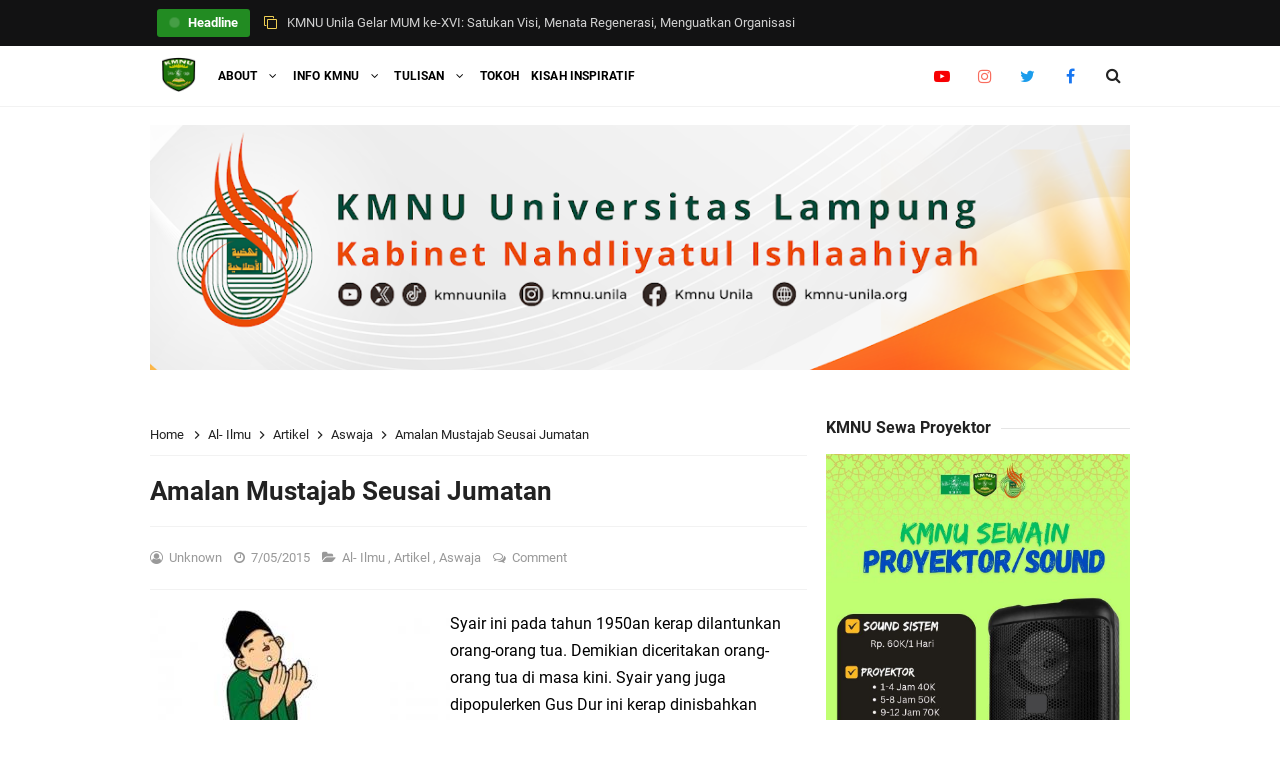

--- FILE ---
content_type: text/html; charset=UTF-8
request_url: https://www.kmnu-unila.org/2015/07/amalan-mustajab-seusai-jumatan.html
body_size: 47774
content:
<!DOCTYPE html>
<HTML class='ltr no-js rwd item' dir='ltr'>
<head>
<link href='https://www.blogger.com/static/v1/widgets/2944754296-widget_css_bundle.css' rel='stylesheet' type='text/css'/>
<script async='async' data-ad-client='ca-pub-7510536588114500' src='https://pagead2.googlesyndication.com/pagead/js/adsbygoogle.js'></script>
<!-- [ Meta Tag SEO ] -->
<include expiration='7d' path='*.css'></include>
<include expiration='7d' path='*.js'></include>
<include expiration='3d' path='*.gif'></include>
<include expiration='3d' path='*.jpeg'></include>
<include expiration='3d' path='*.jpg'></include>
<include expiration='3d' path='*.png'></include>
<meta charset='utf-8'/>
<meta content='width=device-width, initial-scale=1' name='viewport'/>
<meta content='blogger' name='generator'/>
<meta content='text/html; charset=UTF-8' http-equiv='Content-Type'/>
<link href='https://www.blogger.com/openid-server.g' rel='openid.server'/>
<link href='https://www.kmnu-unila.org/' rel='openid.delegate'/>
<link href='https://www.kmnu-unila.org/2015/07/amalan-mustajab-seusai-jumatan.html' rel='canonical'/>
<title>Amalan Mustajab Seusai Jumatan - KMNU-UNILA.Org : Menebar Dakwah Ahlussunnah Waljama'ah Annahdliyah</title>
<meta content='' name='description'/>
<script type='application/ld+json'>{ "@context": "https://schema.org", "@type": "WebSite", "url": "https://www.kmnu-unila.org/", "potentialAction": { "@type": "SearchAction", "target": "https://www.kmnu-unila.org/?q={search_term}", "query-input": "required name=search_term" } }</script>
<meta content='Amalan Mustajab Seusai Jumatan, KMNU-UNILA.Org : Menebar Dakwah Ahlussunnah Waljama&#39;ah Annahdliyah: Amalan Mustajab Seusai Jumatan, KMNU-UNILA.Org : Menebar Dakwah Ahlussunnah Waljama&#39;ah Annahdliyah' name='keywords'/>
<link href='https://www.kmnu-unila.org/feeds/posts/default' rel='alternate' title='KMNU-UNILA.Org : Menebar Dakwah Ahlussunnah Waljama&#39;ah Annahdliyah - Atom' type='application/atom+xml'/>
<link href='https://www.kmnu-unila.org/feeds/posts/default?alt=rss' rel='alternate' title='KMNU-UNILA.Org : Menebar Dakwah Ahlussunnah Waljama&#39;ah Annahdliyah - RSS' type='application/rss+xml'/>
<link href='https://www.blogger.com/feeds/8340960374927331944/posts/default' rel='alternate' title='KMNU-UNILA.Org : Menebar Dakwah Ahlussunnah Waljama&#39;ah Annahdliyah - Atom' type='application/atom+xml'/>
<link href='https://blogger.googleusercontent.com/img/b/R29vZ2xl/AVvXsEhRfxSVPuw_I5CWLRUhoQVRB4ZW8amI2MQEts68j29uf12Ed_vzI28a3LH05ErBRMqLyfKYwCsgph2UOUEtAbWW3tNx69iNsYwaAGmzMt9ISXbb77AUcCeWfyhta_goe3lDhrS0000YfDY/s72-c/jumat.jpg' rel='image_src'/>
<link href='https://www.kmnu-unila.org/2015/07/amalan-mustajab-seusai-jumatan.html' hreflang='x-default' rel='alternate'/>
<link href='/favicon.ico' rel='icon' type='image/x-icon'/>
<link href='https://plus.google.com/USER-GOOGLE-PLUS/posts' rel='publisher'/>
<link href='https://plus.google.com/USER-GOOGLE-PLUS/about' rel='author'/>
<link href='https://plus.google.com/USER-GOOGLE-PLUS' rel='me'/>
<meta content='KODE-VALIDASI-GOOGLE-WEBMASTER' name='google-site-verification'/>
<meta content='KODE-VALIDASI-BING-WEBMASTER' name='msvalidate.01'/>
<meta content='Indonesia' name='geo.placename'/>
<meta content='NAMA-ADMIN' name='Author'/>
<meta content='general' name='rating'/>
<meta content='id' name='geo.country'/>
<!-- [ Social Media Meta Tag ] -->
<meta content='Amalan Mustajab Seusai Jumatan' property='og:title'/>
<meta content='http://www.kmnu-unila.org/2015/07/amalan-mustajab-seusai-jumatan.html' property='og:url'/>
<meta content='article' property='og:type'/>
<meta content='KMNU-UNILA.Org : Menebar Dakwah Ahlussunnah Waljama&#39;ah Annahdliyah' property='og:site_name'/>
<meta content='' property='og:description'/>
<meta content='https://blogger.googleusercontent.com/img/b/R29vZ2xl/AVvXsEhRfxSVPuw_I5CWLRUhoQVRB4ZW8amI2MQEts68j29uf12Ed_vzI28a3LH05ErBRMqLyfKYwCsgph2UOUEtAbWW3tNx69iNsYwaAGmzMt9ISXbb77AUcCeWfyhta_goe3lDhrS0000YfDY/s1600/jumat.jpg' property='og:image'/>
<meta content='https://www.facebook.com/PROFIL-FACEBOOK' property='article:author'/>
<meta content='https://www.facebook.com/FAN-PAGE-FACEBOOK' property='article:publisher'/>
<meta content='KODE-APLIKASI-FACEBOOK' property='fb:app_id'/>
<meta content='KODE-ADMIN-FACEBOOK' property='fb:admins'/>
<meta content='en_US' property='og:locale'/>
<meta content='en_GB' property='og:locale:alternate'/>
<meta content='id_ID' property='og:locale:alternate'/>
<meta content='summary' name='twitter:card'/>
<meta content='KMNU-UNILA.Org : Menebar Dakwah Ahlussunnah Waljama&#39;ah Annahdliyah: Amalan Mustajab Seusai Jumatan' name='twitter:title'/>
<meta content='USER-TWITTER' name='twitter:site'/>
<meta content='USER-TWITTER' name='twitter:creator'/>
<meta content='summary_large_image' name='twitter:card'/>
<link href='//ajax.googleapis.com' rel='dns-prefetch'/>
<link href='//www.google-analytics.com' rel='dns-prefetch'/>
<link href='//googleads.g.doubleclick.net' rel='dns-prefetch'/>
<link href='//www.googletagservices.com' rel='dns-prefetch'/>
<link href='//pagead2.googlesyndication.com' rel='dns-prefetch'/>
<link href='//maxcdn.bootstrapcdn.com' rel='dns-prefetch'/>
<link href='//adservice.google.ca' rel='dns-prefetch'/>
<link href='//adservice.google.com' rel='dns-prefetch'/>
<link href='//resources.blogblog.com' rel='dns-prefetch'/>
<link href='//fonts.googleapis.com' rel='dns-prefetch'/>
<link href='//1.bp.blogspot.com' rel='dns-prefetch'/>
<link href='//2.bp.blogspot.com' rel='dns-prefetch'/>
<link href='//3.bp.blogspot.com' rel='dns-prefetch'/>
<link href='//4.bp.blogspot.com' rel='dns-prefetch'/>
<link href='//disqus.com' rel='dns-prefetch'/>
<link href='//github.com' rel='dns-prefetch'/>
<link href='//cdn.rawgit.com' rel='dns-prefetch'/>
<link href='//fontawesome.com' rel='dns-prefetch'/>
<link href='//www.sharethis.com' rel='dns-prefetch'/>
<link href='//cdn.jsdelivr.net' rel='dns-prefetch'/>
<style id='page-skin-1' type='text/css'><!--
/*
Template Info
Name             : 10 Magz Responsive Blogger Template
Theme Published  : 2019
Theme Updated    : -
Type             : Personal Blog
Style            : Blogger Comments
Designer         : Idntheme
Designer url     : www.idntheme.com
Thanks to        : All supported
License          : Premium Version
*/
body#layout ul{list-style-type:none;list-style:none}body#layout ul li{list-style-type:none;list-style:none}body#layout #headerbwrap{height:auto}body#layout #site-navigationpix{display:none}body#layout #footer-navbarpix{display:none}body#layout #pagepix{overflow:hidden}body#layout #primarypix{display:block;position:relative;float:left;width:69%}body#layout #secondarypix{display:block;position:relative;float:right;width:30%}.section,.widget{margin:0;padding:0;position:relative}body#layout #columns1,body#layout #footer1{float:left;width:28%}body#layout #columns2,body#layout #footer2{float:left;width:28%}body#layout #columns3,body#layout #footer3{float:right;width:28%}
body#layout .social-right li{display:none}
body#layout #feature2,body#layout #feature4{display:inline-block;width:42.3%;float:left}
/* Reset */
html,body,div,span,applet,object,iframe,h1,h2,h3,h4,h5,h6,p,blockquote,pre,a,abbr,acronym,address,big,cite,code,del,dfn,em,font,ins,kbd,q,s,samp,small,strike,strong,sub,sup,tt,var,dl,dt,dd,ol,ul,li,fieldset,form,label,legend,table,caption,tbody,tfoot,thead,tr,th,td{border:0;word-wrap:break-word;font-size:100%;font-style:inherit;font-weight:inherit;margin:0;outline:0;padding:0;vertical-align:baseline}html{overflow-y:scroll;-webkit-text-size-adjust:100%;-ms-text-size-adjust:100%}article,aside,details,figcaption,figure,footer,header,main,nav,section{display:block}ol,ul{list-style:none}table{border-collapse:separate;border-spacing:0}caption,th,td{font-weight:normal;text-align:left}blockquote:before,blockquote:after,q:before,q:after{content:""}blockquote,q{quotes:"" ""}a:focus,a:hover,a:active{outline:0}a img{border:0}
/* Global */
body,button,input,select,textarea{word-wrap:break-word;line-height:1.6}
body{background:#fff;color:#000;font-family:'Roboto',sans-serif;font-size:16px;padding:0;margin:0;font-weight:normal}
/* Headings */
h1,h2,h3,h4,h5,h6{clear:both;word-wrap:break-word;line-height:1.4;font-weight:700}
h1{font-size:21px;font-size:1.6153rem;font-weight:700;margin-bottom:0.75em}
h2{font-size:18px;font-size:1.3846rem;font-weight:700;margin-bottom:0.85715em}
h3{font-size:16px;font-size:1.2307rem;font-weight:bold;margin-bottom:1.125em}
h4{font-size:15px;font-size:1.1538rem;font-weight:bold;margin-bottom:1em}
h5{word-wrap:break-word;font-size:15px;font-size:1.1538rem;font-weight:bold;margin-bottom:1em}
h6{word-wrap:break-word;font-size:13px;font-size:1rem;margin-bottom:1.1538em}
hr{background-color:#e6e6e6;border:0;height:1px;margin:1.1538461538em 0}
/* Text elements */
p,blockquote p:last-child{margin-bottom:1.5em}p:last-child{margin-bottom:0}ul,ol{margin:0 0 1.5em 1.1538461538em}ul{list-style:square}ol{list-style:decimal;margin:0 0 1.5em 2.8538461538em}li > ul,li > ol{margin-bottom:0;margin-left:1.1538461538em}dt{font-weight:bold}dd{margin:0 1.1538461538em 1.5em 1.1538461538em}b,strong{font-weight:bold}dfn,cite,em,i{font-style:italic}.post-body blockquote{background:#f8f8f8;border-left:4px solid #228B22;padding:15px}address{margin:0 0 1.5em 0}pre{font-size:13px;max-width:100%}kbd,tt,var{color:#777;border-bottom:solid 1px #ccc;font-family:Consolas,'Courier New',monospace;font-size:88.3%}code,kbd,tt,var{font-family:"Courier 10 Pitch",Courier,monospace;word-wrap:break-word}abbr,acronym{border-bottom:1px dotted #e6e6e6;cursor:help}mark,ins{background:#f0f0f0;text-decoration:none}sup,sub{font-size:75%;height:0;line-height:0;position:relative;vertical-align:baseline}sup{bottom:1ex}sub{top:.5ex}small{font-size:75%}big{font-size:125%}figure{margin:0}table{border:1px solid rgba(0,0,0,0.05);margin:0 0 1.5em 0;width:100%}th{font-weight:bold;padding:0.6em}td{border-top:1px solid rgba(0,0,0,0.05);padding:0.6em}img{height:auto;max-width:100%}button,input,select,textarea{color:#888;font-size:100%;margin:0;vertical-align:baseline;*vertical-align:middle}button,input{line-height:normal}button,html input[type="button"],input[type="reset"],input[type="submit"]{cursor:pointer;font-size:13px;font-size:1rem;line-height:1;padding:0.962em 1.847em;-webkit-appearance:button}button:hover,html input[type="button"]:hover,input[type="reset"]:hover,input[type="submit"]:hover{color:#fff}button:focus,html input[type="button"]:focus,input[type="reset"]:focus,input[type="submit"]:focus,button:active,html input[type="button"]:active,input[type="reset"]:active,input[type="submit"]:active{outline:none}input[type="checkbox"],input[type="radio"]{box-sizing:border-box;padding:0}input[type="search"]{-webkit-appearance:textfield;-webkit-box-sizing:content-box;-moz-box-sizing:content-box;box-sizing:content-box}input[type="search"]::-webkit-search-decoration{-webkit-appearance:none}button::-moz-focus-inner,input::-moz-focus-inner{border:0;padding:0}input[type="text"],input[type="email"],input[type="password"],input[type="search"],input[type="url"]{border:0;font-size:15px;padding:0.6em;-webkit-transition:0.2s ease-in;transition:0.2s ease-in}input[type="text"]:focus,input[type="email"]:focus,input[type="password"]:focus,input[type="search"]:focus,input[type="url"]:focus,textarea:focus{outline:none;-webkit-transition:0.2s ease-in;transition:0.2s ease-in}textarea{background-color:#f9f9f9;border:0;font-size:13px;font-size:1rem;overflow:auto;padding:1.5625%;-webkit-transition:0.2s ease-in;transition:0.2s ease-in;vertical-align:top;width:96.875%}a{color:#228B22;text-decoration:none;transition:all .3s}a:hover,a:focus,a:active{color:#F8A01B}input[type=search]::-ms-clear{display:none;width:0;height:0}input[type=search]::-ms-reveal{display:none;width:0;height:0}input[type="search"]::-webkit-search-decoration,input[type="search"]::-webkit-search-cancel-button,input[type="search"]::-webkit-search-results-button,input[type="search"]::-webkit-search-results-decoration{display:none}*,*:before,*:after{box-sizing:border-box}.widget-content{margin:0;padding:0;overflow:hidden}
/* Google Font */
@font-face{font-family:'Roboto';font-style:italic;font-weight:400;font-display:swap;src:local('Roboto Italic'),local('Roboto-Italic'),url(https://fonts.gstatic.com/s/roboto/v20/KFOkCnqEu92Fr1Mu51xFIzIFKw.woff2) format('woff2');unicode-range:U+0460-052F,U+1C80-1C88,U+20B4,U+2DE0-2DFF,U+A640-A69F,U+FE2E-FE2F}@font-face{font-family:'Roboto';font-style:italic;font-weight:400;font-display:swap;src:local('Roboto Italic'),local('Roboto-Italic'),url(https://fonts.gstatic.com/s/roboto/v20/KFOkCnqEu92Fr1Mu51xMIzIFKw.woff2) format('woff2');unicode-range:U+0400-045F,U+0490-0491,U+04B0-04B1,U+2116}@font-face{font-family:'Roboto';font-style:italic;font-weight:400;font-display:swap;src:local('Roboto Italic'),local('Roboto-Italic'),url(https://fonts.gstatic.com/s/roboto/v20/KFOkCnqEu92Fr1Mu51xEIzIFKw.woff2) format('woff2');unicode-range:U+1F00-1FFF}@font-face{font-family:'Roboto';font-style:italic;font-weight:400;font-display:swap;src:local('Roboto Italic'),local('Roboto-Italic'),url(https://fonts.gstatic.com/s/roboto/v20/KFOkCnqEu92Fr1Mu51xLIzIFKw.woff2) format('woff2');unicode-range:U+0370-03FF}@font-face{font-family:'Roboto';font-style:italic;font-weight:400;font-display:swap;src:local('Roboto Italic'),local('Roboto-Italic'),url(https://fonts.gstatic.com/s/roboto/v20/KFOkCnqEu92Fr1Mu51xHIzIFKw.woff2) format('woff2');unicode-range:U+0102-0103,U+0110-0111,U+1EA0-1EF9,U+20AB}@font-face{font-family:'Roboto';font-style:italic;font-weight:400;font-display:swap;src:local('Roboto Italic'),local('Roboto-Italic'),url(https://fonts.gstatic.com/s/roboto/v20/KFOkCnqEu92Fr1Mu51xGIzIFKw.woff2) format('woff2');unicode-range:U+0100-024F,U+0259,U+1E00-1EFF,U+2020,U+20A0-20AB,U+20AD-20CF,U+2113,U+2C60-2C7F,U+A720-A7FF}@font-face{font-family:'Roboto';font-style:italic;font-weight:400;font-display:swap;src:local('Roboto Italic'),local('Roboto-Italic'),url(https://fonts.gstatic.com/s/roboto/v20/KFOkCnqEu92Fr1Mu51xIIzI.woff2) format('woff2');unicode-range:U+0000-00FF,U+0131,U+0152-0153,U+02BB-02BC,U+02C6,U+02DA,U+02DC,U+2000-206F,U+2074,U+20AC,U+2122,U+2191,U+2193,U+2212,U+2215,U+FEFF,U+FFFD}@font-face{font-family:'Roboto';font-style:italic;font-weight:700;font-display:swap;src:local('Roboto Bold Italic'),local('Roboto-BoldItalic'),url(https://fonts.gstatic.com/s/roboto/v20/KFOjCnqEu92Fr1Mu51TzBic3CsTKlA.woff2) format('woff2');unicode-range:U+0460-052F,U+1C80-1C88,U+20B4,U+2DE0-2DFF,U+A640-A69F,U+FE2E-FE2F}@font-face{font-family:'Roboto';font-style:italic;font-weight:700;font-display:swap;src:local('Roboto Bold Italic'),local('Roboto-BoldItalic'),url(https://fonts.gstatic.com/s/roboto/v20/KFOjCnqEu92Fr1Mu51TzBic-CsTKlA.woff2) format('woff2');unicode-range:U+0400-045F,U+0490-0491,U+04B0-04B1,U+2116}@font-face{font-family:'Roboto';font-style:italic;font-weight:700;font-display:swap;src:local('Roboto Bold Italic'),local('Roboto-BoldItalic'),url(https://fonts.gstatic.com/s/roboto/v20/KFOjCnqEu92Fr1Mu51TzBic2CsTKlA.woff2) format('woff2');unicode-range:U+1F00-1FFF}@font-face{font-family:'Roboto';font-style:italic;font-weight:700;font-display:swap;src:local('Roboto Bold Italic'),local('Roboto-BoldItalic'),url(https://fonts.gstatic.com/s/roboto/v20/KFOjCnqEu92Fr1Mu51TzBic5CsTKlA.woff2) format('woff2');unicode-range:U+0370-03FF}@font-face{font-family:'Roboto';font-style:italic;font-weight:700;font-display:swap;src:local('Roboto Bold Italic'),local('Roboto-BoldItalic'),url(https://fonts.gstatic.com/s/roboto/v20/KFOjCnqEu92Fr1Mu51TzBic1CsTKlA.woff2) format('woff2');unicode-range:U+0102-0103,U+0110-0111,U+1EA0-1EF9,U+20AB}@font-face{font-family:'Roboto';font-style:italic;font-weight:700;font-display:swap;src:local('Roboto Bold Italic'),local('Roboto-BoldItalic'),url(https://fonts.gstatic.com/s/roboto/v20/KFOjCnqEu92Fr1Mu51TzBic0CsTKlA.woff2) format('woff2');unicode-range:U+0100-024F,U+0259,U+1E00-1EFF,U+2020,U+20A0-20AB,U+20AD-20CF,U+2113,U+2C60-2C7F,U+A720-A7FF}@font-face{font-family:'Roboto';font-style:italic;font-weight:700;font-display:swap;src:local('Roboto Bold Italic'),local('Roboto-BoldItalic'),url(https://fonts.gstatic.com/s/roboto/v20/KFOjCnqEu92Fr1Mu51TzBic6CsQ.woff2) format('woff2');unicode-range:U+0000-00FF,U+0131,U+0152-0153,U+02BB-02BC,U+02C6,U+02DA,U+02DC,U+2000-206F,U+2074,U+20AC,U+2122,U+2191,U+2193,U+2212,U+2215,U+FEFF,U+FFFD}@font-face{font-family:'Roboto';font-style:normal;font-weight:400;font-display:swap;src:local('Roboto'),local('Roboto-Regular'),url(https://fonts.gstatic.com/s/roboto/v20/KFOmCnqEu92Fr1Mu72xKOzY.woff2) format('woff2');unicode-range:U+0460-052F,U+1C80-1C88,U+20B4,U+2DE0-2DFF,U+A640-A69F,U+FE2E-FE2F}@font-face{font-family:'Roboto';font-style:normal;font-weight:400;font-display:swap;src:local('Roboto'),local('Roboto-Regular'),url(https://fonts.gstatic.com/s/roboto/v20/KFOmCnqEu92Fr1Mu5mxKOzY.woff2) format('woff2');unicode-range:U+0400-045F,U+0490-0491,U+04B0-04B1,U+2116}@font-face{font-family:'Roboto';font-style:normal;font-weight:400;font-display:swap;src:local('Roboto'),local('Roboto-Regular'),url(https://fonts.gstatic.com/s/roboto/v20/KFOmCnqEu92Fr1Mu7mxKOzY.woff2) format('woff2');unicode-range:U+1F00-1FFF}@font-face{font-family:'Roboto';font-style:normal;font-weight:400;font-display:swap;src:local('Roboto'),local('Roboto-Regular'),url(https://fonts.gstatic.com/s/roboto/v20/KFOmCnqEu92Fr1Mu4WxKOzY.woff2) format('woff2');unicode-range:U+0370-03FF}@font-face{font-family:'Roboto';font-style:normal;font-weight:400;font-display:swap;src:local('Roboto'),local('Roboto-Regular'),url(https://fonts.gstatic.com/s/roboto/v20/KFOmCnqEu92Fr1Mu7WxKOzY.woff2) format('woff2');unicode-range:U+0102-0103,U+0110-0111,U+1EA0-1EF9,U+20AB}@font-face{font-family:'Roboto';font-style:normal;font-weight:400;font-display:swap;src:local('Roboto'),local('Roboto-Regular'),url(https://fonts.gstatic.com/s/roboto/v20/KFOmCnqEu92Fr1Mu7GxKOzY.woff2) format('woff2');unicode-range:U+0100-024F,U+0259,U+1E00-1EFF,U+2020,U+20A0-20AB,U+20AD-20CF,U+2113,U+2C60-2C7F,U+A720-A7FF}@font-face{font-family:'Roboto';font-style:normal;font-weight:400;font-display:swap;src:local('Roboto'),local('Roboto-Regular'),url(https://fonts.gstatic.com/s/roboto/v20/KFOmCnqEu92Fr1Mu4mxK.woff2) format('woff2');unicode-range:U+0000-00FF,U+0131,U+0152-0153,U+02BB-02BC,U+02C6,U+02DA,U+02DC,U+2000-206F,U+2074,U+20AC,U+2122,U+2191,U+2193,U+2212,U+2215,U+FEFF,U+FFFD}@font-face{font-family:'Roboto';font-style:normal;font-weight:700;font-display:swap;src:local('Roboto Bold'),local('Roboto-Bold'),url(https://fonts.gstatic.com/s/roboto/v20/KFOlCnqEu92Fr1MmWUlfCRc4EsA.woff2) format('woff2');unicode-range:U+0460-052F,U+1C80-1C88,U+20B4,U+2DE0-2DFF,U+A640-A69F,U+FE2E-FE2F}@font-face{font-family:'Roboto';font-style:normal;font-weight:700;font-display:swap;src:local('Roboto Bold'),local('Roboto-Bold'),url(https://fonts.gstatic.com/s/roboto/v20/KFOlCnqEu92Fr1MmWUlfABc4EsA.woff2) format('woff2');unicode-range:U+0400-045F,U+0490-0491,U+04B0-04B1,U+2116}@font-face{font-family:'Roboto';font-style:normal;font-weight:700;font-display:swap;src:local('Roboto Bold'),local('Roboto-Bold'),url(https://fonts.gstatic.com/s/roboto/v20/KFOlCnqEu92Fr1MmWUlfCBc4EsA.woff2) format('woff2');unicode-range:U+1F00-1FFF}@font-face{font-family:'Roboto';font-style:normal;font-weight:700;font-display:swap;src:local('Roboto Bold'),local('Roboto-Bold'),url(https://fonts.gstatic.com/s/roboto/v20/KFOlCnqEu92Fr1MmWUlfBxc4EsA.woff2) format('woff2');unicode-range:U+0370-03FF}@font-face{font-family:'Roboto';font-style:normal;font-weight:700;font-display:swap;src:local('Roboto Bold'),local('Roboto-Bold'),url(https://fonts.gstatic.com/s/roboto/v20/KFOlCnqEu92Fr1MmWUlfCxc4EsA.woff2) format('woff2');unicode-range:U+0102-0103,U+0110-0111,U+1EA0-1EF9,U+20AB}@font-face{font-family:'Roboto';font-style:normal;font-weight:700;font-display:swap;src:local('Roboto Bold'),local('Roboto-Bold'),url(https://fonts.gstatic.com/s/roboto/v20/KFOlCnqEu92Fr1MmWUlfChc4EsA.woff2) format('woff2');unicode-range:U+0100-024F,U+0259,U+1E00-1EFF,U+2020,U+20A0-20AB,U+20AD-20CF,U+2113,U+2C60-2C7F,U+A720-A7FF}@font-face{font-family:'Roboto';font-style:normal;font-weight:700;font-display:swap;src:local('Roboto Bold'),local('Roboto-Bold'),url(https://fonts.gstatic.com/s/roboto/v20/KFOlCnqEu92Fr1MmWUlfBBc4.woff2) format('woff2');unicode-range:U+0000-00FF,U+0131,U+0152-0153,U+02BB-02BC,U+02C6,U+02DA,U+02DC,U+2000-206F,U+2074,U+20AC,U+2122,U+2191,U+2193,U+2212,U+2215,U+FEFF,U+FFFD}
/* Fontawesome */
@font-face{font-family:'FontAwesome';src:url('https://maxcdn.bootstrapcdn.com/font-awesome/4.7.0/fonts/fontawesome-webfont.eot?v=4.7.0');src:url('https://maxcdn.bootstrapcdn.com/font-awesome/4.7.0/fonts/fontawesome-webfont.eot?#iefix&v=4.7.0') format('embedded-opentype'),url('https://maxcdn.bootstrapcdn.com/font-awesome/4.7.0/fonts/fontawesome-webfont.woff2?v=4.7.0') format('woff2'),url('https://maxcdn.bootstrapcdn.com/font-awesome/4.7.0/fonts/fontawesome-webfont.woff?v=4.7.0') format('woff'),url('https://maxcdn.bootstrapcdn.com/font-awesome/4.7.0/fonts/fontawesome-webfont.ttf?v=4.7.0') format('truetype'),url('https://maxcdn.bootstrapcdn.com/font-awesome/4.7.0/fonts/fontawesome-webfont.svg?v=4.7.0#fontawesomeregular') format('svg');font-weight:normal;font-style:normal}.fa{display:inline-block;font:normal normal normal 14px/1 FontAwesome;font-size:inherit;text-rendering:auto;-webkit-font-smoothing:antialiased;-moz-osx-font-smoothing:grayscale}.fa-lg{font-size:1.33333333em;line-height:.75em;vertical-align:-15%}.fa-2x{font-size:2em}.fa-3x{font-size:3em}.fa-4x{font-size:4em}.fa-5x{font-size:5em}.fa-fw{width:1.28571429em;text-align:center}.fa-ul{padding-left:0;margin-left:2.14285714em;list-style-type:none}.fa-ul>li{position:relative}.fa-li{position:absolute;left:-2.14285714em;width:2.14285714em;top:.14285714em;text-align:center}.fa-li.fa-lg{left:-1.85714286em}.fa-border{padding:.2em .25em .15em;border:solid .08em #eee;border-radius:.1em}.fa-pull-left{float:left}.fa-pull-right{float:right}.fa.fa-pull-left{margin-right:.3em}.fa.fa-pull-right{margin-left:.3em}.pull-right{float:right}.pull-left{float:left}.fa.pull-left{margin-right:.3em}.fa.pull-right{margin-left:.3em}.fa-spin{-webkit-animation:fa-spin 2s infinite linear;animation:fa-spin 2s infinite linear}.fa-pulse{-webkit-animation:fa-spin 1s infinite steps(8);animation:fa-spin 1s infinite steps(8)}@-webkit-keyframes fa-spin{0%{-webkit-transform:rotate(0deg);transform:rotate(0deg)}100%{-webkit-transform:rotate(359deg);transform:rotate(359deg)}}@keyframes fa-spin{0%{-webkit-transform:rotate(0deg);transform:rotate(0deg)}100%{-webkit-transform:rotate(359deg);transform:rotate(359deg)}}.fa-rotate-90{-ms-filter:"progid:DXImageTransform.Microsoft.BasicImage(rotation=1)";-webkit-transform:rotate(90deg);-ms-transform:rotate(90deg);transform:rotate(90deg)}.fa-rotate-180{-ms-filter:"progid:DXImageTransform.Microsoft.BasicImage(rotation=2)";-webkit-transform:rotate(180deg);-ms-transform:rotate(180deg);transform:rotate(180deg)}.fa-rotate-270{-ms-filter:"progid:DXImageTransform.Microsoft.BasicImage(rotation=3)";-webkit-transform:rotate(270deg);-ms-transform:rotate(270deg);transform:rotate(270deg)}.fa-flip-horizontal{-ms-filter:"progid:DXImageTransform.Microsoft.BasicImage(rotation=0, mirror=1)";-webkit-transform:scale(-1, 1);-ms-transform:scale(-1, 1);transform:scale(-1, 1)}.fa-flip-vertical{-ms-filter:"progid:DXImageTransform.Microsoft.BasicImage(rotation=2, mirror=1)";-webkit-transform:scale(1, -1);-ms-transform:scale(1, -1);transform:scale(1, -1)}:root .fa-rotate-90,:root .fa-rotate-180,:root .fa-rotate-270,:root .fa-flip-horizontal,:root .fa-flip-vertical{filter:none}.fa-stack{position:relative;display:inline-block;width:2em;height:2em;line-height:2em;vertical-align:middle}.fa-stack-1x,.fa-stack-2x{position:absolute;left:0;width:100%;text-align:center}.fa-stack-1x{line-height:inherit}.fa-stack-2x{font-size:2em}.fa-inverse{color:#fff}.fa-glass:before{content:"\f000"}.fa-music:before{content:"\f001"}.fa-search:before{content:"\f002"}.fa-envelope-o:before{content:"\f003"}.fa-heart:before{content:"\f004"}.fa-star:before{content:"\f005"}.fa-star-o:before{content:"\f006"}.fa-user:before{content:"\f007"}.fa-film:before{content:"\f008"}.fa-th-large:before{content:"\f009"}.fa-th:before{content:"\f00a"}.fa-th-list:before{content:"\f00b"}.fa-check:before{content:"\f00c"}.fa-remove:before,.fa-close:before,.fa-times:before{content:"\f00d"}.fa-search-plus:before{content:"\f00e"}.fa-search-minus:before{content:"\f010"}.fa-power-off:before{content:"\f011"}.fa-signal:before{content:"\f012"}.fa-gear:before,.fa-cog:before{content:"\f013"}.fa-trash-o:before{content:"\f014"}.fa-home:before{content:"\f015"}.fa-file-o:before{content:"\f016"}.fa-clock-o:before{content:"\f017"}.fa-road:before{content:"\f018"}.fa-download:before{content:"\f019"}.fa-arrow-circle-o-down:before{content:"\f01a"}.fa-arrow-circle-o-up:before{content:"\f01b"}.fa-inbox:before{content:"\f01c"}.fa-play-circle-o:before{content:"\f01d"}.fa-rotate-right:before,.fa-repeat:before{content:"\f01e"}.fa-refresh:before{content:"\f021"}.fa-list-alt:before{content:"\f022"}.fa-lock:before{content:"\f023"}.fa-flag:before{content:"\f024"}.fa-headphones:before{content:"\f025"}.fa-volume-off:before{content:"\f026"}.fa-volume-down:before{content:"\f027"}.fa-volume-up:before{content:"\f028"}.fa-qrcode:before{content:"\f029"}.fa-barcode:before{content:"\f02a"}.fa-tag:before{content:"\f02b"}.fa-tags:before{content:"\f02c"}.fa-book:before{content:"\f02d"}.fa-bookmark:before{content:"\f02e"}.fa-print:before{content:"\f02f"}.fa-camera:before{content:"\f030"}.fa-font:before{content:"\f031"}.fa-bold:before{content:"\f032"}.fa-italic:before{content:"\f033"}.fa-text-height:before{content:"\f034"}.fa-text-width:before{content:"\f035"}.fa-align-left:before{content:"\f036"}.fa-align-center:before{content:"\f037"}.fa-align-right:before{content:"\f038"}.fa-align-justify:before{content:"\f039"}.fa-list:before{content:"\f03a"}.fa-dedent:before,.fa-outdent:before{content:"\f03b"}.fa-indent:before{content:"\f03c"}.fa-video-camera:before{content:"\f03d"}.fa-photo:before,.fa-image:before,.fa-picture-o:before{content:"\f03e"}.fa-pencil:before{content:"\f040"}.fa-map-marker:before{content:"\f041"}.fa-adjust:before{content:"\f042"}.fa-tint:before{content:"\f043"}.fa-edit:before,.fa-pencil-square-o:before{content:"\f044"}.fa-share-square-o:before{content:"\f045"}.fa-check-square-o:before{content:"\f046"}.fa-arrows:before{content:"\f047"}.fa-step-backward:before{content:"\f048"}.fa-fast-backward:before{content:"\f049"}.fa-backward:before{content:"\f04a"}.fa-play:before{content:"\f04b"}.fa-pause:before{content:"\f04c"}.fa-stop:before{content:"\f04d"}.fa-forward:before{content:"\f04e"}.fa-fast-forward:before{content:"\f050"}.fa-step-forward:before{content:"\f051"}.fa-eject:before{content:"\f052"}.fa-chevron-left:before{content:"\f053"}.fa-chevron-right:before{content:"\f054"}.fa-plus-circle:before{content:"\f055"}.fa-minus-circle:before{content:"\f056"}.fa-times-circle:before{content:"\f057"}.fa-check-circle:before{content:"\f058"}.fa-question-circle:before{content:"\f059"}.fa-info-circle:before{content:"\f05a"}.fa-crosshairs:before{content:"\f05b"}.fa-times-circle-o:before{content:"\f05c"}.fa-check-circle-o:before{content:"\f05d"}.fa-ban:before{content:"\f05e"}.fa-arrow-left:before{content:"\f060"}.fa-arrow-right:before{content:"\f061"}.fa-arrow-up:before{content:"\f062"}.fa-arrow-down:before{content:"\f063"}.fa-mail-forward:before,.fa-share:before{content:"\f064"}.fa-expand:before{content:"\f065"}.fa-compress:before{content:"\f066"}.fa-plus:before{content:"\f067"}.fa-minus:before{content:"\f068"}.fa-asterisk:before{content:"\f069"}.fa-exclamation-circle:before{content:"\f06a"}.fa-gift:before{content:"\f06b"}.fa-leaf:before{content:"\f06c"}.fa-fire:before{content:"\f06d"}.fa-eye:before{content:"\f06e"}.fa-eye-slash:before{content:"\f070"}.fa-warning:before,.fa-exclamation-triangle:before{content:"\f071"}.fa-plane:before{content:"\f072"}.fa-calendar:before{content:"\f073"}.fa-random:before{content:"\f074"}.fa-comment:before{content:"\f075"}.fa-magnet:before{content:"\f076"}.fa-chevron-up:before{content:"\f077"}.fa-chevron-down:before{content:"\f078"}.fa-retweet:before{content:"\f079"}.fa-shopping-cart:before{content:"\f07a"}.fa-folder:before{content:"\f07b"}.fa-folder-open:before{content:"\f07c"}.fa-arrows-v:before{content:"\f07d"}.fa-arrows-h:before{content:"\f07e"}.fa-bar-chart-o:before,.fa-bar-chart:before{content:"\f080"}.fa-twitter-square:before{content:"\f081"}.fa-facebook-square:before{content:"\f082"}.fa-camera-retro:before{content:"\f083"}.fa-key:before{content:"\f084"}.fa-gears:before,.fa-cogs:before{content:"\f085"}.fa-comments:before{content:"\f086"}.fa-thumbs-o-up:before{content:"\f087"}.fa-thumbs-o-down:before{content:"\f088"}.fa-star-half:before{content:"\f089"}.fa-heart-o:before{content:"\f08a"}.fa-sign-out:before{content:"\f08b"}.fa-linkedin-square:before{content:"\f08c"}.fa-thumb-tack:before{content:"\f08d"}.fa-external-link:before{content:"\f08e"}.fa-sign-in:before{content:"\f090"}.fa-trophy:before{content:"\f091"}.fa-github-square:before{content:"\f092"}.fa-upload:before{content:"\f093"}.fa-lemon-o:before{content:"\f094"}.fa-phone:before{content:"\f095"}.fa-square-o:before{content:"\f096"}.fa-bookmark-o:before{content:"\f097"}.fa-phone-square:before{content:"\f098"}.fa-twitter:before{content:"\f099"}.fa-facebook-f:before,.fa-facebook:before{content:"\f09a"}.fa-github:before{content:"\f09b"}.fa-unlock:before{content:"\f09c"}.fa-credit-card:before{content:"\f09d"}.fa-feed:before,.fa-rss:before{content:"\f09e"}.fa-hdd-o:before{content:"\f0a0"}.fa-bullhorn:before{content:"\f0a1"}.fa-bell:before{content:"\f0f3"}.fa-certificate:before{content:"\f0a3"}.fa-hand-o-right:before{content:"\f0a4"}.fa-hand-o-left:before{content:"\f0a5"}.fa-hand-o-up:before{content:"\f0a6"}.fa-hand-o-down:before{content:"\f0a7"}.fa-arrow-circle-left:before{content:"\f0a8"}.fa-arrow-circle-right:before{content:"\f0a9"}.fa-arrow-circle-up:before{content:"\f0aa"}.fa-arrow-circle-down:before{content:"\f0ab"}.fa-globe:before{content:"\f0ac"}.fa-wrench:before{content:"\f0ad"}.fa-tasks:before{content:"\f0ae"}.fa-filter:before{content:"\f0b0"}.fa-briefcase:before{content:"\f0b1"}.fa-arrows-alt:before{content:"\f0b2"}.fa-group:before,.fa-users:before{content:"\f0c0"}.fa-chain:before,.fa-link:before{content:"\f0c1"}.fa-cloud:before{content:"\f0c2"}.fa-flask:before{content:"\f0c3"}.fa-cut:before,.fa-scissors:before{content:"\f0c4"}.fa-copy:before,.fa-files-o:before{content:"\f0c5"}.fa-paperclip:before{content:"\f0c6"}.fa-save:before,.fa-floppy-o:before{content:"\f0c7"}.fa-square:before{content:"\f0c8"}.fa-navicon:before,.fa-reorder:before,.fa-bars:before{content:"\f0c9"}.fa-list-ul:before{content:"\f0ca"}.fa-list-ol:before{content:"\f0cb"}.fa-strikethrough:before{content:"\f0cc"}.fa-underline:before{content:"\f0cd"}.fa-table:before{content:"\f0ce"}.fa-magic:before{content:"\f0d0"}.fa-truck:before{content:"\f0d1"}.fa-pinterest:before{content:"\f0d2"}.fa-pinterest-square:before{content:"\f0d3"}.fa-google-plus-square:before{content:"\f0d4"}.fa-google-plus:before{content:"\f0d5"}.fa-money:before{content:"\f0d6"}.fa-caret-down:before{content:"\f0d7"}.fa-caret-up:before{content:"\f0d8"}.fa-caret-left:before{content:"\f0d9"}.fa-caret-right:before{content:"\f0da"}.fa-columns:before{content:"\f0db"}.fa-unsorted:before,.fa-sort:before{content:"\f0dc"}.fa-sort-down:before,.fa-sort-desc:before{content:"\f0dd"}.fa-sort-up:before,.fa-sort-asc:before{content:"\f0de"}.fa-envelope:before{content:"\f0e0"}.fa-linkedin:before{content:"\f0e1"}.fa-rotate-left:before,.fa-undo:before{content:"\f0e2"}.fa-legal:before,.fa-gavel:before{content:"\f0e3"}.fa-dashboard:before,.fa-tachometer:before{content:"\f0e4"}.fa-comment-o:before{content:"\f0e5"}.fa-comments-o:before{content:"\f0e6"}.fa-flash:before,.fa-bolt:before{content:"\f0e7"}.fa-sitemap:before{content:"\f0e8"}.fa-umbrella:before{content:"\f0e9"}.fa-paste:before,.fa-clipboard:before{content:"\f0ea"}.fa-lightbulb-o:before{content:"\f0eb"}.fa-exchange:before{content:"\f0ec"}.fa-cloud-download:before{content:"\f0ed"}.fa-cloud-upload:before{content:"\f0ee"}.fa-user-md:before{content:"\f0f0"}.fa-stethoscope:before{content:"\f0f1"}.fa-suitcase:before{content:"\f0f2"}.fa-bell-o:before{content:"\f0a2"}.fa-coffee:before{content:"\f0f4"}.fa-cutlery:before{content:"\f0f5"}.fa-file-text-o:before{content:"\f0f6"}.fa-building-o:before{content:"\f0f7"}.fa-hospital-o:before{content:"\f0f8"}.fa-ambulance:before{content:"\f0f9"}.fa-medkit:before{content:"\f0fa"}.fa-fighter-jet:before{content:"\f0fb"}.fa-beer:before{content:"\f0fc"}.fa-h-square:before{content:"\f0fd"}.fa-plus-square:before{content:"\f0fe"}.fa-angle-double-left:before{content:"\f100"}.fa-angle-double-right:before{content:"\f101"}.fa-angle-double-up:before{content:"\f102"}.fa-angle-double-down:before{content:"\f103"}.fa-angle-left:before{content:"\f104"}.fa-angle-right:before{content:"\f105"}.fa-angle-up:before{content:"\f106"}.fa-angle-down:before{content:"\f107"}.fa-desktop:before{content:"\f108"}.fa-laptop:before{content:"\f109"}.fa-tablet:before{content:"\f10a"}.fa-mobile-phone:before,.fa-mobile:before{content:"\f10b"}.fa-circle-o:before{content:"\f10c"}.fa-quote-left:before{content:"\f10d"}.fa-quote-right:before{content:"\f10e"}.fa-spinner:before{content:"\f110"}.fa-circle:before{content:"\f111"}.fa-mail-reply:before,.fa-reply:before{content:"\f112"}.fa-github-alt:before{content:"\f113"}.fa-folder-o:before{content:"\f114"}.fa-folder-open-o:before{content:"\f115"}.fa-smile-o:before{content:"\f118"}.fa-frown-o:before{content:"\f119"}.fa-meh-o:before{content:"\f11a"}.fa-gamepad:before{content:"\f11b"}.fa-keyboard-o:before{content:"\f11c"}.fa-flag-o:before{content:"\f11d"}.fa-flag-checkered:before{content:"\f11e"}.fa-terminal:before{content:"\f120"}.fa-code:before{content:"\f121"}.fa-mail-reply-all:before,.fa-reply-all:before{content:"\f122"}.fa-star-half-empty:before,.fa-star-half-full:before,.fa-star-half-o:before{content:"\f123"}.fa-location-arrow:before{content:"\f124"}.fa-crop:before{content:"\f125"}.fa-code-fork:before{content:"\f126"}.fa-unlink:before,.fa-chain-broken:before{content:"\f127"}.fa-question:before{content:"\f128"}.fa-info:before{content:"\f129"}.fa-exclamation:before{content:"\f12a"}.fa-superscript:before{content:"\f12b"}.fa-subscript:before{content:"\f12c"}.fa-eraser:before{content:"\f12d"}.fa-puzzle-piece:before{content:"\f12e"}.fa-microphone:before{content:"\f130"}.fa-microphone-slash:before{content:"\f131"}.fa-shield:before{content:"\f132"}.fa-calendar-o:before{content:"\f133"}.fa-fire-extinguisher:before{content:"\f134"}.fa-rocket:before{content:"\f135"}.fa-maxcdn:before{content:"\f136"}.fa-chevron-circle-left:before{content:"\f137"}.fa-chevron-circle-right:before{content:"\f138"}.fa-chevron-circle-up:before{content:"\f139"}.fa-chevron-circle-down:before{content:"\f13a"}.fa-html5:before{content:"\f13b"}.fa-css3:before{content:"\f13c"}.fa-anchor:before{content:"\f13d"}.fa-unlock-alt:before{content:"\f13e"}.fa-bullseye:before{content:"\f140"}.fa-ellipsis-h:before{content:"\f141"}.fa-ellipsis-v:before{content:"\f142"}.fa-rss-square:before{content:"\f143"}.fa-play-circle:before{content:"\f144"}.fa-ticket:before{content:"\f145"}.fa-minus-square:before{content:"\f146"}.fa-minus-square-o:before{content:"\f147"}.fa-level-up:before{content:"\f148"}.fa-level-down:before{content:"\f149"}.fa-check-square:before{content:"\f14a"}.fa-pencil-square:before{content:"\f14b"}.fa-external-link-square:before{content:"\f14c"}.fa-share-square:before{content:"\f14d"}.fa-compass:before{content:"\f14e"}.fa-toggle-down:before,.fa-caret-square-o-down:before{content:"\f150"}.fa-toggle-up:before,.fa-caret-square-o-up:before{content:"\f151"}.fa-toggle-right:before,.fa-caret-square-o-right:before{content:"\f152"}.fa-euro:before,.fa-eur:before{content:"\f153"}.fa-gbp:before{content:"\f154"}.fa-dollar:before,.fa-usd:before{content:"\f155"}.fa-rupee:before,.fa-inr:before{content:"\f156"}.fa-cny:before,.fa-rmb:before,.fa-yen:before,.fa-jpy:before{content:"\f157"}.fa-ruble:before,.fa-rouble:before,.fa-rub:before{content:"\f158"}.fa-won:before,.fa-krw:before{content:"\f159"}.fa-bitcoin:before,.fa-btc:before{content:"\f15a"}.fa-file:before{content:"\f15b"}.fa-file-text:before{content:"\f15c"}.fa-sort-alpha-asc:before{content:"\f15d"}.fa-sort-alpha-desc:before{content:"\f15e"}.fa-sort-amount-asc:before{content:"\f160"}.fa-sort-amount-desc:before{content:"\f161"}.fa-sort-numeric-asc:before{content:"\f162"}.fa-sort-numeric-desc:before{content:"\f163"}.fa-thumbs-up:before{content:"\f164"}.fa-thumbs-down:before{content:"\f165"}.fa-youtube-square:before{content:"\f166"}.fa-youtube:before{content:"\f167"}.fa-xing:before{content:"\f168"}.fa-xing-square:before{content:"\f169"}.fa-youtube-play:before{content:"\f16a"}.fa-dropbox:before{content:"\f16b"}.fa-stack-overflow:before{content:"\f16c"}.fa-instagram:before{content:"\f16d"}.fa-flickr:before{content:"\f16e"}.fa-adn:before{content:"\f170"}.fa-bitbucket:before{content:"\f171"}.fa-bitbucket-square:before{content:"\f172"}.fa-tumblr:before{content:"\f173"}.fa-tumblr-square:before{content:"\f174"}.fa-long-arrow-down:before{content:"\f175"}.fa-long-arrow-up:before{content:"\f176"}.fa-long-arrow-left:before{content:"\f177"}.fa-long-arrow-right:before{content:"\f178"}.fa-apple:before{content:"\f179"}.fa-windows:before{content:"\f17a"}.fa-android:before{content:"\f17b"}.fa-linux:before{content:"\f17c"}.fa-dribbble:before{content:"\f17d"}.fa-skype:before{content:"\f17e"}.fa-foursquare:before{content:"\f180"}.fa-trello:before{content:"\f181"}.fa-female:before{content:"\f182"}.fa-male:before{content:"\f183"}.fa-gittip:before,.fa-gratipay:before{content:"\f184"}.fa-sun-o:before{content:"\f185"}.fa-moon-o:before{content:"\f186"}.fa-archive:before{content:"\f187"}.fa-bug:before{content:"\f188"}.fa-vk:before{content:"\f189"}.fa-weibo:before{content:"\f18a"}.fa-renren:before{content:"\f18b"}.fa-pagelines:before{content:"\f18c"}.fa-stack-exchange:before{content:"\f18d"}.fa-arrow-circle-o-right:before{content:"\f18e"}.fa-arrow-circle-o-left:before{content:"\f190"}.fa-toggle-left:before,.fa-caret-square-o-left:before{content:"\f191"}.fa-dot-circle-o:before{content:"\f192"}.fa-wheelchair:before{content:"\f193"}.fa-vimeo-square:before{content:"\f194"}.fa-turkish-lira:before,.fa-try:before{content:"\f195"}.fa-plus-square-o:before{content:"\f196"}.fa-space-shuttle:before{content:"\f197"}.fa-slack:before{content:"\f198"}.fa-envelope-square:before{content:"\f199"}.fa-wordpress:before{content:"\f19a"}.fa-openid:before{content:"\f19b"}.fa-institution:before,.fa-bank:before,.fa-university:before{content:"\f19c"}.fa-mortar-board:before,.fa-graduation-cap:before{content:"\f19d"}.fa-yahoo:before{content:"\f19e"}.fa-google:before{content:"\f1a0"}.fa-reddit:before{content:"\f1a1"}.fa-reddit-square:before{content:"\f1a2"}.fa-stumbleupon-circle:before{content:"\f1a3"}.fa-stumbleupon:before{content:"\f1a4"}.fa-delicious:before{content:"\f1a5"}.fa-digg:before{content:"\f1a6"}.fa-pied-piper-pp:before{content:"\f1a7"}.fa-pied-piper-alt:before{content:"\f1a8"}.fa-drupal:before{content:"\f1a9"}.fa-joomla:before{content:"\f1aa"}.fa-language:before{content:"\f1ab"}.fa-fax:before{content:"\f1ac"}.fa-building:before{content:"\f1ad"}.fa-child:before{content:"\f1ae"}.fa-paw:before{content:"\f1b0"}.fa-spoon:before{content:"\f1b1"}.fa-cube:before{content:"\f1b2"}.fa-cubes:before{content:"\f1b3"}.fa-behance:before{content:"\f1b4"}.fa-behance-square:before{content:"\f1b5"}.fa-steam:before{content:"\f1b6"}.fa-steam-square:before{content:"\f1b7"}.fa-recycle:before{content:"\f1b8"}.fa-automobile:before,.fa-car:before{content:"\f1b9"}.fa-cab:before,.fa-taxi:before{content:"\f1ba"}.fa-tree:before{content:"\f1bb"}.fa-spotify:before{content:"\f1bc"}.fa-deviantart:before{content:"\f1bd"}.fa-soundcloud:before{content:"\f1be"}.fa-database:before{content:"\f1c0"}.fa-file-pdf-o:before{content:"\f1c1"}.fa-file-word-o:before{content:"\f1c2"}.fa-file-excel-o:before{content:"\f1c3"}.fa-file-powerpoint-o:before{content:"\f1c4"}.fa-file-photo-o:before,.fa-file-picture-o:before,.fa-file-image-o:before{content:"\f1c5"}.fa-file-zip-o:before,.fa-file-archive-o:before{content:"\f1c6"}.fa-file-sound-o:before,.fa-file-audio-o:before{content:"\f1c7"}.fa-file-movie-o:before,.fa-file-video-o:before{content:"\f1c8"}.fa-file-code-o:before{content:"\f1c9"}.fa-vine:before{content:"\f1ca"}.fa-codepen:before{content:"\f1cb"}.fa-jsfiddle:before{content:"\f1cc"}.fa-life-bouy:before,.fa-life-buoy:before,.fa-life-saver:before,.fa-support:before,.fa-life-ring:before{content:"\f1cd"}.fa-circle-o-notch:before{content:"\f1ce"}.fa-ra:before,.fa-resistance:before,.fa-rebel:before{content:"\f1d0"}.fa-ge:before,.fa-empire:before{content:"\f1d1"}.fa-git-square:before{content:"\f1d2"}.fa-git:before{content:"\f1d3"}.fa-y-combinator-square:before,.fa-yc-square:before,.fa-hacker-news:before{content:"\f1d4"}.fa-tencent-weibo:before{content:"\f1d5"}.fa-qq:before{content:"\f1d6"}.fa-wechat:before,.fa-weixin:before{content:"\f1d7"}.fa-send:before,.fa-paper-plane:before{content:"\f1d8"}.fa-send-o:before,.fa-paper-plane-o:before{content:"\f1d9"}.fa-history:before{content:"\f1da"}.fa-circle-thin:before{content:"\f1db"}.fa-header:before{content:"\f1dc"}.fa-paragraph:before{content:"\f1dd"}.fa-sliders:before{content:"\f1de"}.fa-share-alt:before{content:"\f1e0"}.fa-share-alt-square:before{content:"\f1e1"}.fa-bomb:before{content:"\f1e2"}.fa-soccer-ball-o:before,.fa-futbol-o:before{content:"\f1e3"}.fa-tty:before{content:"\f1e4"}.fa-binoculars:before{content:"\f1e5"}.fa-plug:before{content:"\f1e6"}.fa-slideshare:before{content:"\f1e7"}.fa-twitch:before{content:"\f1e8"}.fa-yelp:before{content:"\f1e9"}.fa-newspaper-o:before{content:"\f1ea"}.fa-wifi:before{content:"\f1eb"}.fa-calculator:before{content:"\f1ec"}.fa-paypal:before{content:"\f1ed"}.fa-google-wallet:before{content:"\f1ee"}.fa-cc-visa:before{content:"\f1f0"}.fa-cc-mastercard:before{content:"\f1f1"}.fa-cc-discover:before{content:"\f1f2"}.fa-cc-amex:before{content:"\f1f3"}.fa-cc-paypal:before{content:"\f1f4"}.fa-cc-stripe:before{content:"\f1f5"}.fa-bell-slash:before{content:"\f1f6"}.fa-bell-slash-o:before{content:"\f1f7"}.fa-trash:before{content:"\f1f8"}.fa-copyright:before{content:"\f1f9"}.fa-at:before{content:"\f1fa"}.fa-eyedropper:before{content:"\f1fb"}.fa-paint-brush:before{content:"\f1fc"}.fa-birthday-cake:before{content:"\f1fd"}.fa-area-chart:before{content:"\f1fe"}.fa-pie-chart:before{content:"\f200"}.fa-line-chart:before{content:"\f201"}.fa-lastfm:before{content:"\f202"}.fa-lastfm-square:before{content:"\f203"}.fa-toggle-off:before{content:"\f204"}.fa-toggle-on:before{content:"\f205"}.fa-bicycle:before{content:"\f206"}.fa-bus:before{content:"\f207"}.fa-ioxhost:before{content:"\f208"}.fa-angellist:before{content:"\f209"}.fa-cc:before{content:"\f20a"}.fa-shekel:before,.fa-sheqel:before,.fa-ils:before{content:"\f20b"}.fa-meanpath:before{content:"\f20c"}.fa-buysellads:before{content:"\f20d"}.fa-connectdevelop:before{content:"\f20e"}.fa-dashcube:before{content:"\f210"}.fa-forumbee:before{content:"\f211"}.fa-leanpub:before{content:"\f212"}.fa-sellsy:before{content:"\f213"}.fa-shirtsinbulk:before{content:"\f214"}.fa-simplybuilt:before{content:"\f215"}.fa-skyatlas:before{content:"\f216"}.fa-cart-plus:before{content:"\f217"}.fa-cart-arrow-down:before{content:"\f218"}.fa-diamond:before{content:"\f219"}.fa-ship:before{content:"\f21a"}.fa-user-secret:before{content:"\f21b"}.fa-motorcycle:before{content:"\f21c"}.fa-street-view:before{content:"\f21d"}.fa-heartbeat:before{content:"\f21e"}.fa-venus:before{content:"\f221"}.fa-mars:before{content:"\f222"}.fa-mercury:before{content:"\f223"}.fa-intersex:before,.fa-transgender:before{content:"\f224"}.fa-transgender-alt:before{content:"\f225"}.fa-venus-double:before{content:"\f226"}.fa-mars-double:before{content:"\f227"}.fa-venus-mars:before{content:"\f228"}.fa-mars-stroke:before{content:"\f229"}.fa-mars-stroke-v:before{content:"\f22a"}.fa-mars-stroke-h:before{content:"\f22b"}.fa-neuter:before{content:"\f22c"}.fa-genderless:before{content:"\f22d"}.fa-facebook-official:before{content:"\f230"}.fa-pinterest-p:before{content:"\f231"}.fa-whatsapp:before{content:"\f232"}.fa-server:before{content:"\f233"}.fa-user-plus:before{content:"\f234"}.fa-user-times:before{content:"\f235"}.fa-hotel:before,.fa-bed:before{content:"\f236"}.fa-viacoin:before{content:"\f237"}.fa-train:before{content:"\f238"}.fa-subway:before{content:"\f239"}.fa-medium:before{content:"\f23a"}.fa-yc:before,.fa-y-combinator:before{content:"\f23b"}.fa-optin-monster:before{content:"\f23c"}.fa-opencart:before{content:"\f23d"}.fa-expeditedssl:before{content:"\f23e"}.fa-battery-4:before,.fa-battery:before,.fa-battery-full:before{content:"\f240"}.fa-battery-3:before,.fa-battery-three-quarters:before{content:"\f241"}.fa-battery-2:before,.fa-battery-half:before{content:"\f242"}.fa-battery-1:before,.fa-battery-quarter:before{content:"\f243"}.fa-battery-0:before,.fa-battery-empty:before{content:"\f244"}.fa-mouse-pointer:before{content:"\f245"}.fa-i-cursor:before{content:"\f246"}.fa-object-group:before{content:"\f247"}.fa-object-ungroup:before{content:"\f248"}.fa-sticky-note:before{content:"\f249"}.fa-sticky-note-o:before{content:"\f24a"}.fa-cc-jcb:before{content:"\f24b"}.fa-cc-diners-club:before{content:"\f24c"}.fa-clone:before{content:"\f24d"}.fa-balance-scale:before{content:"\f24e"}.fa-hourglass-o:before{content:"\f250"}.fa-hourglass-1:before,.fa-hourglass-start:before{content:"\f251"}.fa-hourglass-2:before,.fa-hourglass-half:before{content:"\f252"}.fa-hourglass-3:before,.fa-hourglass-end:before{content:"\f253"}.fa-hourglass:before{content:"\f254"}.fa-hand-grab-o:before,.fa-hand-rock-o:before{content:"\f255"}.fa-hand-stop-o:before,.fa-hand-paper-o:before{content:"\f256"}.fa-hand-scissors-o:before{content:"\f257"}.fa-hand-lizard-o:before{content:"\f258"}.fa-hand-spock-o:before{content:"\f259"}.fa-hand-pointer-o:before{content:"\f25a"}.fa-hand-peace-o:before{content:"\f25b"}.fa-trademark:before{content:"\f25c"}.fa-registered:before{content:"\f25d"}.fa-creative-commons:before{content:"\f25e"}.fa-gg:before{content:"\f260"}.fa-gg-circle:before{content:"\f261"}.fa-tripadvisor:before{content:"\f262"}.fa-odnoklassniki:before{content:"\f263"}.fa-odnoklassniki-square:before{content:"\f264"}.fa-get-pocket:before{content:"\f265"}.fa-wikipedia-w:before{content:"\f266"}.fa-safari:before{content:"\f267"}.fa-chrome:before{content:"\f268"}.fa-firefox:before{content:"\f269"}.fa-opera:before{content:"\f26a"}.fa-internet-explorer:before{content:"\f26b"}.fa-tv:before,.fa-television:before{content:"\f26c"}.fa-contao:before{content:"\f26d"}.fa-500px:before{content:"\f26e"}.fa-amazon:before{content:"\f270"}.fa-calendar-plus-o:before{content:"\f271"}.fa-calendar-minus-o:before{content:"\f272"}.fa-calendar-times-o:before{content:"\f273"}.fa-calendar-check-o:before{content:"\f274"}.fa-industry:before{content:"\f275"}.fa-map-pin:before{content:"\f276"}.fa-map-signs:before{content:"\f277"}.fa-map-o:before{content:"\f278"}.fa-map:before{content:"\f279"}.fa-commenting:before{content:"\f27a"}.fa-commenting-o:before{content:"\f27b"}.fa-houzz:before{content:"\f27c"}.fa-vimeo:before{content:"\f27d"}.fa-black-tie:before{content:"\f27e"}.fa-fonticons:before{content:"\f280"}.fa-reddit-alien:before{content:"\f281"}.fa-edge:before{content:"\f282"}.fa-credit-card-alt:before{content:"\f283"}.fa-codiepie:before{content:"\f284"}.fa-modx:before{content:"\f285"}.fa-fort-awesome:before{content:"\f286"}.fa-usb:before{content:"\f287"}.fa-product-hunt:before{content:"\f288"}.fa-mixcloud:before{content:"\f289"}.fa-scribd:before{content:"\f28a"}.fa-pause-circle:before{content:"\f28b"}.fa-pause-circle-o:before{content:"\f28c"}.fa-stop-circle:before{content:"\f28d"}.fa-stop-circle-o:before{content:"\f28e"}.fa-shopping-bag:before{content:"\f290"}.fa-shopping-basket:before{content:"\f291"}.fa-hashtag:before{content:"\f292"}.fa-bluetooth:before{content:"\f293"}.fa-bluetooth-b:before{content:"\f294"}.fa-percent:before{content:"\f295"}.fa-gitlab:before{content:"\f296"}.fa-wpbeginner:before{content:"\f297"}.fa-wpforms:before{content:"\f298"}.fa-envira:before{content:"\f299"}.fa-universal-access:before{content:"\f29a"}.fa-wheelchair-alt:before{content:"\f29b"}.fa-question-circle-o:before{content:"\f29c"}.fa-blind:before{content:"\f29d"}.fa-audio-description:before{content:"\f29e"}.fa-volume-control-phone:before{content:"\f2a0"}.fa-braille:before{content:"\f2a1"}.fa-assistive-listening-systems:before{content:"\f2a2"}.fa-asl-interpreting:before,.fa-american-sign-language-interpreting:before{content:"\f2a3"}.fa-deafness:before,.fa-hard-of-hearing:before,.fa-deaf:before{content:"\f2a4"}.fa-glide:before{content:"\f2a5"}.fa-glide-g:before{content:"\f2a6"}.fa-signing:before,.fa-sign-language:before{content:"\f2a7"}.fa-low-vision:before{content:"\f2a8"}.fa-viadeo:before{content:"\f2a9"}.fa-viadeo-square:before{content:"\f2aa"}.fa-snapchat:before{content:"\f2ab"}.fa-snapchat-ghost:before{content:"\f2ac"}.fa-snapchat-square:before{content:"\f2ad"}.fa-pied-piper:before{content:"\f2ae"}.fa-first-order:before{content:"\f2b0"}.fa-yoast:before{content:"\f2b1"}.fa-themeisle:before{content:"\f2b2"}.fa-google-plus-circle:before,.fa-google-plus-official:before{content:"\f2b3"}.fa-fa:before,.fa-font-awesome:before{content:"\f2b4"}.fa-handshake-o:before{content:"\f2b5"}.fa-envelope-open:before{content:"\f2b6"}.fa-envelope-open-o:before{content:"\f2b7"}.fa-linode:before{content:"\f2b8"}.fa-address-book:before{content:"\f2b9"}.fa-address-book-o:before{content:"\f2ba"}.fa-vcard:before,.fa-address-card:before{content:"\f2bb"}.fa-vcard-o:before,.fa-address-card-o:before{content:"\f2bc"}.fa-user-circle:before{content:"\f2bd"}.fa-user-circle-o:before{content:"\f2be"}.fa-user-o:before{content:"\f2c0"}.fa-id-badge:before{content:"\f2c1"}.fa-drivers-license:before,.fa-id-card:before{content:"\f2c2"}.fa-drivers-license-o:before,.fa-id-card-o:before{content:"\f2c3"}.fa-quora:before{content:"\f2c4"}.fa-free-code-camp:before{content:"\f2c5"}.fa-telegram:before{content:"\f2c6"}.fa-thermometer-4:before,.fa-thermometer:before,.fa-thermometer-full:before{content:"\f2c7"}.fa-thermometer-3:before,.fa-thermometer-three-quarters:before{content:"\f2c8"}.fa-thermometer-2:before,.fa-thermometer-half:before{content:"\f2c9"}.fa-thermometer-1:before,.fa-thermometer-quarter:before{content:"\f2ca"}.fa-thermometer-0:before,.fa-thermometer-empty:before{content:"\f2cb"}.fa-shower:before{content:"\f2cc"}.fa-bathtub:before,.fa-s15:before,.fa-bath:before{content:"\f2cd"}.fa-podcast:before{content:"\f2ce"}.fa-window-maximize:before{content:"\f2d0"}.fa-window-minimize:before{content:"\f2d1"}.fa-window-restore:before{content:"\f2d2"}.fa-times-rectangle:before,.fa-window-close:before{content:"\f2d3"}.fa-times-rectangle-o:before,.fa-window-close-o:before{content:"\f2d4"}.fa-bandcamp:before{content:"\f2d5"}.fa-grav:before{content:"\f2d6"}.fa-etsy:before{content:"\f2d7"}.fa-imdb:before{content:"\f2d8"}.fa-ravelry:before{content:"\f2d9"}.fa-eercast:before{content:"\f2da"}.fa-microchip:before{content:"\f2db"}.fa-snowflake-o:before{content:"\f2dc"}.fa-superpowers:before{content:"\f2dd"}.fa-wpexplorer:before{content:"\f2de"}.fa-meetup:before{content:"\f2e0"}.sr-only{position:absolute;width:1px;height:1px;padding:0;margin:-1px;overflow:hidden;clip:rect(0, 0, 0, 0);border:0}.sr-only-focusable:active,.sr-only-focusable:focus{position:static;width:auto;height:auto;margin:0;overflow:visible;clip:auto}

--></style>
<style type='text/css'>
/* Animation */
@keyframes fadeInDown{from{opacity:0;transform:translate3d(0,-100%,0)}to{opacity:1;transform:none}}
@keyframes rubberBand{from{-webkit-transform:scale3d(1,1,1);transform:scale3d(1,1,1)}30%{-webkit-transform:scale3d(1.25,0.75,1);transform:scale3d(1.25,0.75,1)}40%{-webkit-transform:scale3d(0.75,1.25,1);transform:scale3d(0.75,1.25,1)}50%{-webkit-transform:scale3d(1.15,0.85,1);transform:scale3d(1.15,0.85,1)}65%{-webkit-transform:scale3d(.95,1.05,1);transform:scale3d(.95,1.05,1)}75%{-webkit-transform:scale3d(1.05,.95,1);transform:scale3d(1.05,.95,1)}to{-webkit-transform:scale3d(1,1,1);transform:scale3d(1,1,1)}}
@keyframes square{0%{-webkit-transform:translateY(0) scale(2) rotate(0);transform:translateY(0) scale(2) rotate(0);opacity:1}100%{-webkit-transform:translateY(-600px) scale(0) rotate(-500deg);transform:translateY(-600px) scale(0) rotate(-500deg);opacity:0}}
@keyframes fadeInUp{from{opacity:0;transform:translate3d(0,100%,0)}to{opacity:1;transform:none}}
@keyframes spinner-border{to{-webkit-transform:rotate(360deg);transform:rotate(360deg)}}
@keyframes spinner-grow{0%{-webkit-transform:scale(0);transform:scale(0)}50%{opacity:1}}
@keyframes heart{from{transform:scale(1)}10%{transform:scale(1.2)}}
@keyframes gradient{0%{background-position:0%}100%{background-position:100%}}
@keyframes hue{to{filter:hue-rotate(1turn)}}
@keyframes moccaShine{0%{background-position:-400px 0}100%{background-position:400px 0}}
@keyframes Gradient{0%{background-position:0% 50%}50%{background-position:100% 50%}100%{background-position:0% 50%}}
.spinner-border{display:inline-block;width:1.2rem;height:1.2rem;vertical-align:text-bottom;border:.25em solid #fff;border-right-color:transparent;border-radius:50%;animation:spinner-border 1s linear infinite}
.spinner-grow{display:inline-block;width:.7rem;height:.7rem;vertical-align:text-bottom;background-color:#fff;border-radius:99em;opacity:0;animation:spinner-grow 1s linear infinite;margin:0 5px 2px 0}
/* Preloader */
#preloader{overflow:hidden;background:#fff;left:0;right:0;top:0;bottom:0;position:fixed;z-index:9999}
.spinner{list-style:none;margin:0;padding:0;position:absolute;top:50%;left:50%;transform:translate(-50%,-50%);}
.loading.reversed li{list-style:none;border:2px solid #228B22;animation:LOADING 2s infinite}
.loading.reversed li:nth-child(1n){animation-delay:0s}
.loading.reversed li:nth-child(2n){animation-delay:0.2s}
.loading.reversed li:nth-child(3n){animation-delay:0.4s}
.loading li{height:0;position:absolute;top:50%;left:0;width:0;margin:0;height:10px;width:10px;border:3px solid #2b8ccd;border-radius:100%;transform:transformZ(0);animation:LOADING 2s infinite}
.loading li:nth-child(1n){left:-20px;animation-delay:0s}
.loading li:nth-child(2n){left:0;animation-delay:0.2s}
.loading li:nth-child(3n){left:20px;animation-delay:0.4s}
@keyframes LOADING{0%{transform:scale(0.5);background:#228B22}50%{transform:scale(1);background:#fff}100%{transform:scale(0.5);background:#228B22}}
/* Custom Cookies */
.cookie-choices-info{background-color:rgba(56,66,75,.97)!important;line-height:normal!important;top:initial!important;bottom:0!important;font-family:inherit!important;-webkit-transform:translateZ(0)}.cookie-choices-info .cookie-choices-text{font-size:14px!important;color:#cee6ea!important}.cookie-choices-info .cookie-choices-button{font-weight:normal!important;color:#fff!important;margin-left:5px!important;padding:3px 6px!important;background:#f64c3b!important;letter-spacing:.8px;transition:all .4s linear}.cookie-choices-info .cookie-choices-button:nth-child(2){background:#f68c2e!important;transition:all .4s linear}.cookie-choices-info .cookie-choices-button:hover,.cookie-choices-info .cookie-choices-button:nth-child(2):hover{background:#282f36!important;transition:all .1s linear}.entry-metao .authorpix a:before,.entry-metao .datepix a:before,.entry-metao .comments-linkpix a:before{display:inline-block;font-family:FontAwesome;word-wrap:break-word;font-size:14px;font-size:1.0769rem;font-weight:normal;line-height:1;vertical-align:text-bottom;-webkit-font-smoothing:antialiased}
/* Clear */
.clear{clear:both}
.entry-metao:before,.entry-metao:after,.footer-widget-area:before,.footer-widget-area:after,.grid-rowpix:before,.grid-rowpix:after,.site-mainpix:before,.site-mainpix:after,.subordinate-navpix ul:before,.subordinate-navpix ul:after,.testimonialspix:before,.testimonialspix:after,.testimonialspix .hentry:before,.testimonialspix .hentry:after,.clear:before,.clear:after,[class*="area"]:before,[class*="area"]:after,[class*="content"]:before,[class*="content"]:after,[class*="navigation"]:before,[class*="navigation"]:after,[class*="site"]:before,[class*="site"]:after{content:'';display:table}
.entry-metao:after,.footer-widget-area:after,.grid-rowpix:after,.site-mainpix:after,.subordinate-navpix ul:after,.testimonialspix:after,.testimonialspix .hentry:after,.clear:after,[class*="area"]:after,[class*="content"]:after,[class*="navigation"]:after,[class*="site"]:after{clear:both}
.status-msg-body{padding:10px 0;display:none}
.status-msg-wrap{display:none;font-size:14px;margin-left:1px;width:100%;color:#666}
.status-msg-wrap a{color:orange!important}
.status-msg-bg{display:none;background:#ccc;position:relative;width:99%;padding:6px;z-index:1;border:2px #999 solid}
.status-msg-border{display:none;border:0;position:relative;width:99%}
.quickedit,#ContactForm1,#ContactForm1 br{display:none}
.CSS_LIGHTBOX{z-index:999999!important}
.CSS_LIGHTBOX_BG_MASK_TRANSPARENT{opacity:.95!important}
.CSS_LIGHTBOX_SCALED_IMAGE_IMG{width:auto!important;max-width:100%;box-shadow:0 0 10px rgba(0,0,0,0.1)}
.CSS_LIGHTBOX_BTN_CLOSE{background:url('https://blogger.googleusercontent.com/img/b/R29vZ2xl/AVvXsEiosIdLyBJJc9qLNBxO1QjW57Eek4hvT3DP0UWmV003HrZz61pRkyaRkooZRyxvWWxF591tS8LTtNmqhnAjdAQJd6u7kmsjSkSPpc6MXo647AvLg3BCHzqPr6C0Yyzs5gv-zhnn_j2S/s1600/delete.png') no-repeat!important;width:32px!important;height:32px!important;top:30px!important;opacity:0.7;transition:all .3s}
.CSS_LIGHTBOX_BTN_CLOSE:hover{opacity:1}
.CSS_LIGHTBOX_BTN_CLOSE_POS{right:10px!important}
.CSS_LIGHTBOX_BG_MASK{background-color:rgba(0,0,0,0.8)!important}
.CSS_LIGHTBOX_FILMSTRIP{background-color:rgba(0,0,0,0.5)!important}
#navbar-iframe{height:0;visibility:hidden;display:none}
.author-profile{border:1px solid rgba(0,0,0,.1);border-left:0;border-right:0;padding:20px;margin:20px auto;overflow:hidden}
.author-profile img{border:0;float:left;margin-right:10px;width:100px}
.post-iconspix{margin:5px 0 0 0;padding:0}
.post-locationpix{margin:5px 0;padding:0}
.reaction-buttons table{border:none;margin-bottom:5px}
.reaction-buttons table,.reaction-buttons td{border:none!important}
img,object,embed{border:none;vertical-align:middle;max-width:100%;width:auto;height:auto}
.separator a{margin-left:0!important;margin-right:0!important}
.post img{max-width:100%;height:auto}
.separator a[style="margin-left:1em;margin-right:1em;"]{margin-left:auto!important;margin-right:auto!important}
.separator a[style="clear:left;float:left;margin-bottom:1em;margin-right:1em;"]{clear:none!important;float:none!important;margin-bottom:0!important;margin-right:0!important}
.separator a[style="clear:left;float:left;margin-bottom:1em;margin-right:1em;"] img{float:left!important;margin:0 10px 10px 0}
.separator a[style="clear:right;float:right;margin-bottom:1em;margin-left:1em;"]{clear:none!important;float:none!important;margin-bottom:0!important;margin-left:0!important}
.separator a[style="clear:right;float:right;margin-bottom:1em;margin-left:1em;"] img{float:right!important;margin:0 0 10px 10px}
/* Wrapper */
.maxwrap{margin:0 auto}
.maxwrap.header{background:#fff;display:block;margin:0 auto;padding:0;word-wrap:break-word;width:100%;height:56px;line-height:56px;-webkit-transform:translateZ(0);transform:translateZ(0);box-shadow:0 1px 15px rgba(0,0,0,0.1)}
.wrapku-rep{overflow:hidden;position:relative}
/* Banner */
.banner,.banner2{margin:20px auto 0 auto;text-align:center;overflow:hidden}
.banner{margin:35px auto 0 auto}
.banner3{margin:0 auto;text-align:center;overflow:hidden}
.banner2{margin:0 auto 20px auto}
.banner .widget,.banner2 .widget,.banner3 .widget{width:100%;max-width:100%;margin:0 auto;text-align:center;overflow:hidden;padding:0}
.banner img,.banner iframe,.banner2 img,.banner2 iframe,.banner3 img,.banner3 iframe{display:block;margin:0 auto;text-align:center}
/* Navigation */
#menuheady{position:fixed;width:100%;margin:auto;top:0;right:0;left:0;z-index:99;-webkit-transform:translateZ(0);transform:translateZ(0);background-color:rgba(255,255,255,.98);color:#000;border-bottom:1px solid rgba(0,0,0,0.05)}
.logo{position:relative;padding:11px 0;color:#000;float:left;z-index:123}
.logo a{color:#000}
nav{position:relative;width:100%;max-width:990px;margin:0 auto}
#tenmenu,#tenmenu ul,#tenmenu ul li,#tenmenu ul li a,#tenmenu #head-mobile{border:0;list-style:none;line-height:1;margin:0 auto;display:block;position:relative}
#tenmenu{width:100%;max-width:990px}
#tenmenu:after,#tenmenu >ul:after{content:".";display:block;clear:both;visibility:hidden;line-height:0;height:0}
#tenmenu #head-mobile{display:none}
#tenmenu >ul >li{float:left}
#tenmenu > ul > li > a{padding:24px 6px;font-size:12px;letter-spacing:.1px;text-decoration:none;color:#000;font-weight:700;text-transform:uppercase}
#tenmenu >ul >li:hover >a,#tenmenu ul li.active a{color:#228B22}
#tenmenu >ul >li:hover,#tenmenu ul li.active:hover,#tenmenu ul li.active,#tenmenu ul li.has-sub.active:hover{transition:background .3s ease}
#tenmenu ul ul{position:absolute;left:-9999px;z-index:99;box-shadow:0 2px 2rem -1rem rgba(0,0,0,0.5)}
#tenmenu ul ul li{height:0;background:#fff}
#tenmenu ul ul li:hover{background:#228B22}
#tenmenu li:hover >ul{left:auto}
#tenmenu li:hover >ul >li{height:35px}
#tenmenu ul ul ul{margin-left:100%;top:0}
#tenmenu ul ul li a{border-bottom:1px solid rgba(255,255,255,0.1);padding:11px 15px;min-width:170px;font-size:13px;text-decoration:none;color:#222;font-weight:400;transition:initial}
#tenmenu ul ul li:last-child >a,#tenmenu ul ul li.last-item >a{border-bottom:0}
#tenmenu ul ul li:hover >a,#tenmenu ul ul li a:hover{color:#fff}
#tenmenu ul ul li.has-sub:hover,#tenmenu ul li.has-sub ul li.has-sub ul li:hover{background:#228B22}
#tenmenu ul ul ul li.active a{border-left:1px solid #333}
#tenmenu >ul >li.has-sub >ul >li.active >a,#tenmenu >ul ul >li.has-sub >ul >li.active >a{border-top:1px solid rgba(0,0,0,0.03)}
#tenmenu >ul >li.has-sub >a i{margin:0 0 0 5px}
#tenmenu >ul ul >li.has-sub >a i{margin:0 0 0 5px;float:right;transform:rotate(-90deg)}
#tenmenu > ul > li.has-sub:hover > a i{transform:rotate(-45deg)}
/* Header */
#header{padding:0;margin:0}
#header-inner{text-align:center;display:inline-block}
#header h1,#header h2{color:#000;margin:0;font-size:1.5rem;font-weight:700;line-height:normal;text-align:center}
#header h1 a,#header h2 a{color:#000}
#header h1 a:hover,#header h2 a:hover{color:#228B22}
.descriptionwrapper{display:none}
.header-logo{float:left;padding:0 16px}
.mudah-head{display:table;width:100%;height:100%}
.mudah-sub-head{margin:auto;padding:0 10px;max-width:990px}
#menuheady img{max-height:35px}
/* Search Form */
.search-icon a{color:#222;font-size:16px;padding:0;position:absolute;right:0;top:0;width:43px;height:60px;line-height:60px;text-align:center;transition:all .3s}
.search-icon a:hover{color:#228B22}
#searchten{color:#7f8c8d;margin:auto;transition:all 0.1s ease-in-out;display:none}
#searchten.open{background-color:#fff;background-size:400% 400%;display:block;position:relative;border-top:1px solid rgba(0,0,0,0.05);box-shadow:0 3px 3px rgba(0,0,0,0.05)}
#searchten input[type="search"]{position:relative;background:transparent;color:#222;border:0;width:100%;font-size:15px;outline:none;padding:18px 20px;margin:auto}
#searchten .close{position:absolute;top:15px;right:20px;background:#333;color:#fff;font-size:20px;border:0;outline:none;padding:0;z-index:9;width:26px;height:26px;line-height:26px;border-radius:99em;transition:all .3s}
#searchten .close:hover{cursor:pointer;background:#228B22;color:#fff;transform:rotate(180deg)}
#searchten form{margin:auto;max-width:990px;position:relative}
#searchten input[type="search"]::placeholder{color:#999;opacity:1}
#searchten input[type="search"]:-ms-input-placeholder{color:#999}
#searchten input[type="search"]::-ms-input-placeholder{color:#999}
/* Social Header */
.social-header{display:table;margin:0 auto 20px auto}
.social-right{position:absolute;right:43px;top:0}
li.sosialfoot{display:inline-block;float:right;list-style-type:none;margin:0;padding:0}
li.sosialfoot:last-child{}
li.sosialfoot a{position:relative;transition:all 0.4s;display:inline-block;line-height:60px;height:60px;width:43px;text-align:center;padding:0;margin:0;overflow:hidden;color:#222;border:none}
li.sosialfoot a i{line-height:60px;font-size:16px}
li.sosialfoot a.fcb{color:#1877f1}
li.sosialfoot a.twt{color:#1c9dec}
li.sosialfoot a.gpl{color:#e00022}
li.sosialfoot a.rss{color:#f86d5f}
li.sosialfoot a.ytb{color:#f70002}
li.sosialfoot a.blg{color:#f39c12}
li.sosialfoot a.fcb:hover,li.sosialfoot a.twt:hover,li.sosialfoot a.gpl:hover,li.sosialfoot a.rss:hover,li.sosialfoot a.ytb:hover{opacity:.95}
/* Layout */
#pagepix{margin:90px auto 0 auto;max-width:980px}
.content-area{float:left;margin:20px 0 0 0;padding:0;width:67%}
.sidebar-widget-area{float:right;margin:20px 0 0 0;padding:0;width:31%}
#HTML99{padding:0}
/* Header */
.titlewrapper h1,.titlewrapper h2{font-size:34px;font-size:2.8rem;font-weight:bold;line-height:1;margin-bottom:0}
.titlewrapper h1 a,.titlewrapper h2 a{color:#fff}
.titlewrapper h1 a:hover,.titlewrapper h2 a:hover{text-decoration:none;color:rgba(255,255,255,.9)}
.descriptionwrapper{color:rgba(255,255,255,.9);line-height:1;margin:10px 0 0 0;font-size:120%}
/* Content */
.hentry{position:relative;background:#fff;margin:0 0 20px 0;word-wrap:break-word;overflow:hidden}
.entry-header{background-color:#fff;padding:1.3334em 1.3334em 0 1.3334em}
.entry-title{color:#222;font-size:140%;line-height:1.2em;font-weight:400}
.entry-title a{color:#222}
.headertitle{color:#228B22}
.entry-title a:hover{color:#222;text-decoration:underline}
.entry-metao{color:#aaa;font-size:11px;font-size:0.8461rem}
footer.entry-metao{padding:1.3334em 1.3334em 1em 1.3334em}
.entry-metao span{display:inline-block}
.entry-metao a{color:#aaa;text-transform:uppercase}
.entry-metao a:hover{color:#666}
.entry-metao .datepix{margin-right:1em}
.postmeta-primarypix i{margin:0 3px 0 0}
.postmeta-primarypix{font-size:11px;color:#228B22;white-space:nowrap;overflow:hidden;text-overflow:ellipsis}
.postmeta-primarypix a{color:#228B22}
.postmeta-primarypix a:hover{color:#000}
.entry-metao .datepix a:before{content:"\f303";margin-right:3px;position:relative;top:1px}
.entry-metao .authorpix{margin-right:1em}
.entry-metao .authorpix a:before{content:"\f304";position:relative}
.entry-metao .comments-linkpix{float:right;margin-left:1em}
.entry-metao .comments-linkpix a:before{content:"\f300";margin-right:2px;position:relative;top:-1px}
.entry-content{position:relative;font-size:16px;line-height:1.7}
.entry-content-botpix{padding:0}
embed,iframe,object{max-width:100%}
h2.date-header{margin:10px 0;display:none}
.main .widget{margin:0 0 5px;padding:0 0 2px}
.main .Blog{border-bottom-width:0}
.post-author,.post-author a{color:#228B22;font-weight:700}
/* Breadcrumbs */
.breadcrumbs{overflow:hidden;white-space:nowrap;text-overflow:ellipsis;padding:10px 0;background:#fff;color:#222;margin-bottom:20px;font-size:13px;border-bottom:1px solid rgba(0,0,0,0.05)}
.breadcrumbs a{color:#222}
.breadcrumbs a:hover{color:#222;text-decoration:underline}
.breadcrumbs i{margin:0 5px}
.breadcrumbs svg{width:16px;height:16px;vertical-align:-4px}.breadcrumbs svg path{fill:#222}.homebread{margin:0 2px 0 0}
/* Widgets */
.widget-area .widget{margin:0 0 20px 0;overflow:hidden}
.widget-area .widget h2,.widget-area .widget h3{word-wrap:break-word;margin-bottom:1rem}
.widget-area .widget ul,.widget-area .widget ol{list-style:none;margin:0}
.widget-area .widget ul >li,.widget-area .widget ol >li{padding:6px 0}
.widget-area .widget li >ul,.widget-area .widget li >ol{margin-left:24px}
.widget-area .widget ul ul{margin-top:12px}
.widget-area .widget ul ul >li:last-child{padding-bottom:0}
.widget-area .widget a{text-decoration:none}
.widget-area .widget a:hover{color:#228B22}
.widget select{max-width:100%}
.BlogArchive #ArchiveList ul.posts li{margin:0;font-size:90%}
/* Sidebar */
.sidebar-widget-area .widget{color:#222}
.sidebar-widget-area .widget h2,.sidebar-widget-area .widget h3{color:#222;font-size:16px;font-weight:700;text-decoration:none;display:inline-block;padding:0 10px 0 0;margin:0 auto 15px;position:relative;letter-spacing:normal}
.sidebar-widget-area .widget h2:after,.sidebar-widget-area .widget h3:after{content:"";display:block;width:888px;color:rgba(0,0,0,0.1);height:0;border-bottom:1px solid;position:absolute;left:100%;right:auto;top:50%}
.sidebar-widget-area .widget a{color:#222}
/* Label Cloud */
.label-size-1,.label-size-2,.label-size-3,.label-size-4,.label-size-5{font-size:100%;opacity:1}
.cloud-label-widget-content{text-align:left}
.label-size{background:#228B22;display:block;float:left;line-height:1.2;margin:0 5px 5px 0;color:#fff;font-size:13px;border-radius:3px;transition:all 0.25s}
.label-size a,.label-size span{display:inline-block;color:#fff!important;padding:3px 9px}
.label-size:hover{background:#c0392b}
.label-count{white-space:nowrap;padding-right:3px;margin-left:-3px;background:rgba(0,0,0,0.1);font-size:12px}
/* Label List */
.list-label-widget-content a{font-size:12px;font-weight:700;line-height:1em;text-transform:uppercase}
.list-label-widget-content li{border-bottom:1px solid rgba(0,0,0,0.05)}
.list-label-widget-content a{font-size:12px;font-weight:700;line-height:1em;text-transform:uppercase;padding:0 0 6px 0}
.hash-tagz{color:#228B22;font-size:14px;font-weight:700;padding-right:10px}
.list-label-widget-content li .num-tagz{background:#228B22;color:#fff;float:right;font-size:11px;padding:2px 8px;width:36px;text-align:center;font-weight:700;border-radius:3px;margin:2px auto 0 auto}
/* Popular Post Sidebar */
.PopularPosts .widget-content ul{padding:0;margin-top:-10px}
.PopularPosts .item-thumbnail{margin:0}
.PopularPosts .item-title{padding:0;line-height:50px;overflow:hidden;white-space:nowrap;text-overflow:ellipsis;font-size:14px;color:#fff}
.PopularPosts .item-title a{text-decoration:none;color:#fff;}
.PopularPosts .item-title a:hover,.PopularPosts .widget-content ul li:hover a{color:#ffeaa7}
.PopularPosts .item-snippet{font-size:12px;line-height:1.6em;color:#777;padding-top:10px}
.popular-posts ul{padding-left:0;counter-reset:popcount}
.popular-posts ul li:before{list-style-type:none;padding:0;margin:0 15px 0 0;counter-increment:popcount;content:counter(popcount);font-size:2rem;color:rgba(255,255,255,.3);position:relative;font-weight:700;float:left}
.PopularPosts li .item-thumbnail,.PopularPosts li .item-snippet{display:none}
.PopularPosts li:first-child .item-thumbnail,.PopularPosts li:first-child .item-snippet{position:relative;display:block;overflow:hidden;max-height:200px}
.PopularPosts li:first-child .item-thumbnail{width:100%}
.PopularPosts .widget-content ul li{background:#1e1e20;transition:all .3s}
.PopularPosts .widget-content ul li:hover{background:#121213}
.PopularPosts .widget-content ul li:first-child .item-title{display:none;clear:none;padding:20px;text-align:center;border-left:1px solid rgba(0,0,0,0.05);border-right:1px solid rgba(0,0,0,0.05);border-bottom:1px solid rgba(0,0,0,0.05);width:100%;line-height:initial}
.PopularPosts .widget-content ul li:first-child .item-title a,.PopularPosts .widget-content ul li:first-child .item-title a:hover{color:#222}
.PopularPosts .widget-content ul li{padding:10px 20px;margin:0;border:1px solid rgba(0,0,0,0.05);border-top:0}
.PopularPosts .widget-content ul li:first-child{padding:0;border:0}
.PopularPosts .widget-content ul li:first-child:before{display:none}
.PopularPosts img{padding:0;width:100%}
/* Sidebar Social Media */
#socialmedia{display:none;position:relative;margin:0 auto 20px auto;padding:0;overflow:hidden}
#socialmedia ul{list-style:none;margin:0;padding:0}
#socialmedia ul li{padding:0}
.social-counter li{float:left;width:calc(50% - 5px);margin:10px 0 0;list-style:none}
.social-counter li:nth-child(1),.social-counter li:nth-child(2){margin-top:0}
.social-counter li:nth-child(even){float:right}
.social-counter li a{display:block;height:34px;font-size:14px;color:#fff;line-height:34px;transition:opacity .17s}
.social-counter li a:hover{opacity:.85}
.social-counter li a:before{float:left;width:34px;height:34px;background-color:rgba(0,0,0,0.1);text-align:center;margin:0 10px 0 0}
.social-color .blogger a{background-color:#ff5722}
.social-color .facebook a{background-color:#3b5999}
.social-color .twitter a{background-color:#00acee}
.social-color .youtube a{background-color:#db4a39}
.social-color .instagram a{background:linear-gradient(15deg,#ffb13d,#dd277b,#4d5ed4)}
.social-color .pinterest a{background-color:#ca2127}
.social-text .blogger a:after{content:"Blogger"}
.social-text .facebook a:after{content:"Facebook"}
.social-text .twitter a:after{content:"Twitter"}
.social-text .youtube a:after{content:"YouTube"}
.social-text .instagram a:after{content:"Instagram"}
.social-text .pinterest a:after{content:"Pinterest"}
.social a:before{display:inline-block;font-family:fontawesome;font-style:normal;font-weight:normal}
.social .blogger a:before{content:"\f007"}
.social .facebook a:before{content:"\f09a"}
.social .twitter a:before{content:"\f099"}
.social .youtube a:before{content:"\f167"}
.social .instagram a:before{content:"\f16d"}
.social .pinterest a:before{content:"\f0d2"}
/* Footer Wrapper */
#downpix{background:#121213;position:relative}
.footer-rep{margin:auto;max-width:980px;z-index:2;position:relative}
.footer-navbarpix{padding:24px 34px 0 34px}
.site-infopix{color:rgba(255,255,255,.6);font-size:13px;font-weight:400;padding:20px;text-align:center;z-index:2;position:relative}
.site-infopix a{color:rgba(255,255,255,.6)}
.site-infopix a:hover{text-decoration:underline}
/* Footer Widget */
.footer-widget-area{background-color:#2e2e2e;color:#979797;padding:24px}
.footer-widget-area .widget-title{color:#fff}
.footer-widget-area .widget ul >li,.footer-widget-area .widget ol >li{border-top:1px solid #444}
.footer-widget-area .widget a{color:#fff}
.footer-widget-area .search-fieldpix{background-color:#444}
.footer-widget-area .search-fieldpix:focus{background-color:#373737}
.maxwrap.bawahcr{padding:0;margin:0 auto;overflow:hidden}
.footer-menu{margin:auto;padding:0}
.footer-menux{padding:40px 0;border-bottom:1px solid rgba(255,255,255,0.1);font-size:14px;color:rgba(255,255,255,.6)}
.footer-menux h3{position:relative;overflow:hidden;margin:0 0 10px 0;font-size:1rem;padding:0 0 10px 0}
.footer-menu{float:left;width:31.2%;margin:0 20px 0 0}
.footer-menu p.footer2{margin:5px auto}
.footer-menu ul{margin:0}
.footer-menu ul li{list-style-type:circle;margin:0 0 0 15px}
.footer-menu ul li a{color:rgba(255,255,255,.6)}
.footer-menu ul li a:hover{color:rgba(255,255,255,.6);text-decoration:underline}
/* Subscribe Box */
#subscribe-csswrap{background:#1e1e20}
#subscribe-css{position:relative;max-width:980px;margin:auto;overflow:hidden}
#subscribe-css h2{color:#fff;text-align:left}
.subscribe-wrapper{color:#000;line-height:normal;margin:0;padding:0;font-size:13px;text-align:center}
.subscribe-wrapper p{display:none;margin:0;text-align:left}
.subscribe-form{display:inline-block;margin:13px auto 0 auto;overflow:hidden;float:right;width:88%}
.subscribe-css-email-field{background:rgba(255,255,255,.1);color:#fff;padding:12px;width:77%;border:1px solid rgba(0,0,0,0.05)!important;outline:0;border-radius:3px;font-size:13px;text-indent:10px;float:left}
.subscribe-css-button{background:#228B22;color:#fff;cursor:pointer;padding:10px!important;width:20%;margin:0 0 0 20px;border:none;font-size:14px!important;border-radius:3px;float:right;transition:all .3s}
.subscribe-css-button:hover{background:#e24801}
.widget select{max-width:100%;width:100%;cursor:pointer;border:1px solid rgba(0,0,0,0.05);padding:10px;font-size:13px}
#subscribe-css input[type="text"]::placeholder{color:rgba(255,255,255,.6);opacity:1}
#subscribe-css input[type="text"]:-ms-input-placeholder{color:rgba(255,255,255,.6)}
#subscribe-css input[type="text"]::-ms-input-placeholder{color:rgba(255,255,255,.6)}
#subscribe-css .subenv{position:relative;display:inline-block;background:#121213;color:#fff;padding:15px 30px;font-size:3rem;float:left}
/* Back To Top */
#back-to-top{background:#228B22;position:relative;overflow:hidden;display:inline-block;color:#fff;padding:0 12px;font-size:22px;min-width:36px;min-height:36px;line-height:36px;border-radius:3px}
#back-to-top:hover{background:#1e1e20;color:#fff}
.back-to-top{position:fixed;bottom:15px;right:15px;z-index:999;-webkit-transform:translateZ(0);transform:translateZ(0)}
.back-to-top i{line-height:normal;font-family:Fontawesome}
.back-to-top-text{left:50%;opacity:1;position:absolute;text-align:center;text-transform:uppercase;top:50%;transform:translate3d(-50%,-50%,0px);transition:all 0.3s ease-out 0s;width:100%;z-index:2}
.back-to-top-icon{left:50%;opacity:0;position:absolute;top:80%;transform:translate3d(-50%,-50%,0px);transition:all 0.3s ease-out 0s;z-index:2}
.back-to-top:hover .back-to-top-text{opacity:0;top:40%}
.back-to-top:hover .back-to-top-icon{opacity:1;top:50%}
/* Breaking News */
#breakingwrapper{background:#121213;position:relative;color:rgba(255,255,255,.8);display:block;margin:0 auto;overflow:hidden}
#breakingnews{width:100%;max-width:990px;display:block;margin:0 auto;line-height:46px;height:46px;overflow:hidden;font-size:13px;padding:0}
#breakingnews .tulisbreaking{position:relative;background-color:#228B22;color:#fff;display:block;padding:0 12px;font-size:13px;font-weight:700;height:28px;line-height:28px;float:left;margin:9px 14px 0 12px;text-align:center;border-radius:3px}
#recentbreaking{float:left;margin:0;font-size:13px;color:#ffdd59;font-weight:400}
#recentbreaking ul,#recentbreaking li{list-style:none;margin:0;padding:0}
#recentbreaking li a{color:rgba(255,255,255,.8)}
#recentbreaking li a:hover{color:rgba(255,255,255,1);text-decoration:underline}
.blog-date{display:inline-block;float:right;margin:0 20px 0 0;font-size:13px;border-radius:2px;cursor:default}
.blog-date i{margin:0 5px 0 0}
#recentbreaking li i{margin:0 10px 0 0}
/* Recent Comments */
#recent_comments{padding:0;margin:0;max-height:280px;overflow-x:hidden;overflow-y:scroll}
#recent_comments li .recencmbody{color:#222;padding:0;margin:0 5px 0 0;line-height:normal}
#recent_comments li a.recencmtitle{color:#222;display:block;margin:0 auto 10px auto;font-weight:700}
#recent_comments li{font-size:14px;list-style:none;padding:0 0 15px 15px;position:relative;border-left:1px solid rgba(0,0,0,0.05);margin:0;margin-left:6px}
#recent_comments li:before{content:"";background:#ccc;height:12px;width:12px;display:block;border:2px solid #fff;border-radius:100%;float:left;position:absolute;top:4px;left:-6px;transition:all .6s}
#recent_comments li:hover:before{background:#228B22}
/* Recent Post Slider Sidebar */
#featuredpostside ul.rcentside{font-size:11px;width:100%;height:200px;overflow:hidden}
#featuredpostside ul.rcentside,ul.rcentside li{margin:0;padding:0;list-style:none;position:relative}
#featuredpostside ul.rcentside li{background:#f5f5f5;float:left;overflow:hidden;width:100%;height:100%;margin:0;left:0;top:0;padding:0}
#featuredpostside ul.rcentside .overlayx{transition:all .4s ease-in-out}
#featuredpostside ul.rcentside .overlayx{background:rgba(0,0,0,0.5);position:absolute;z-index:2;left:0;top:0;right:0;bottom:0}
#featuredpostside ul.rcentside:hover .overlayx{background:rgba(0,0,0,0.8)}
#featuredpostside ul.rcentside h4{position:absolute;bottom:10px;left:10px;right:10px;z-index:2;color:#fff;font-weight:700;margin:0;padding:10px;line-height:1.5em;font-weight:normal;overflow:hidden;transition:all .3s}
#featuredpostside ul.rcentside li:hover h4{bottom:30px}
#featuredpostside ul.rcentside .label_text{position:absolute;bottom:0;left:20px;z-index:2;color:#fff;font-size:90%;opacity:0;transition:all .3s}
#featuredpostside ul.rcentside li:hover .label_text{bottom:20px;opacity:1}
#featuredpostside ul.rcentside li.autname{display:none}
#featuredpostside .buttons{margin:5px auto 0 auto;display:table}
#featuredpostside .buttons a{background:#1e1e20;color:#fff;display:inline-block;position:relative;padding:0 12px;height:22px;line-height:22px;margin:0 3px;border-radius:3px;transition:initial}
#featuredpostside .buttons a:hover{background:#228B22;color:#fff}
/* Media Queries */
@media screen and (min-width:1200px){
.site-descriptionpix{margin-top:14px}.footer-widget-area{padding:34px}}
@media screen and (max-width:768px) {
#breakingwrapper{background-color:#228B22;color:#fff;margin:10px auto 20px auto;border-radius:0}
#breakingnews{padding:0 20px;color:#fff;overflow:hidden;text-overflow:ellipsis}
#recentbreaking{color:#fbc531;text-align:center;float:none;margin:0 auto}
#breakingnews .tulisbreaking .breakhidden,#breakingnews .tulisbreaking{display:none}
#recentbreaking li a,#recentbreaking li a:hover{color:#fff}
.maxwrap.bawahcr{padding:10px}
#pagepix{margin:60px auto 0 auto;max-width:980px;padding:0 10px}
.hentry{margin-bottom:24px}
ul.nomedic{margin:20px auto;max-width:100%}
ul.menufoot{text-align:center;width:100%}
.content-area,.sidebar-widget-area{width:100%;max-width:100%}
.sidebar-widget-area{margin:auto}
.header-logo{float:none;padding:0}
#wrapper{overflow:initial}
#footer-wrapper{border:0}
#header{padding:0;height:auto;line-height:normal;text-align:center;border:0;left:0}
#headerdua{background:#fff;float:none;max-width:100%;padding:20px 20px 30px 20px;margin:0}
#header .title a,#header .title a:hover{color:#000}
.search-icon a{color:#222;font-size:16px;padding:0;position:absolute;right:0;top:0;width:52px;height:52px;line-height:52px;text-align:center;z-index:124;transition:all .3s}
.search-icon a:hover{color:#228B22}
#header img{display:block;height:auto;float:none;margin:auto}
#searchform{margin:0 10px}
#menu{display:block}
#footfbawah{line-height:normal}
ul.menufoot{text-align:center;width:100%}
.maxwrap.header{height:auto;line-height:normal;padding:0;border:0}
#headerdua{float:none;max-width:100%;border-bottom:1px solid rgba(0,0,0,0.15);padding:5px 10px}
.sidebar{padding:0}
.page-menu ul li a:hover,.page-menu ul li:hover a{background:transparent}
.site-infopix{background:#fff}
.footer-menux{padding:0}
.footer-menu{float:none;width:auto;margin:0 auto 15px auto}
.scroll{top:-150px}
.logo{position:absolute;top:0;left:0;width:100%;height:46px;text-align:center;padding:7px 0 0 0;float:none}
nav{width:100%}
#tenmenu{background:#fff;width:100%;position:fixed;z-index:9999;-webkit-transform:translateZ(0);transform:translateZ(0);box-shadow:0 2px 10px rgba(0,0,0,0.1)}
#tenmenu ul{width:100%;display:none}
#tenmenu ul li{width:100%;border-top:1px solid rgba(0,0,0,0.03)}
#tenmenu ul li:hover{background:#363636}
#tenmenu ul ul li,#tenmenu li:hover >ul >li{height:auto}
#tenmenu ul li a,#tenmenu ul ul li a{padding:15px;color:#000;width:100%;border-bottom:0}
#tenmenu >ul >li{float:none;background:#fff}
#tenmenu ul ul li a{color:#000}
#tenmenu ul ul li{background:#333;border-top:1px solid rgba(255,255,255,0.05)}
#tenmenu ul ul li:hover{background:#2d2d2d}
#tenmenu ul ul ul li a{padding-left:15px}
#tenmenu ul ul li a{color:#fff;background:none;font-size:14px}
#tenmenu ul ul li:hover >a,#tenmenu ul ul li.active >a{color:#000}
#tenmenu ul ul,#tenmenu ul ul ul{position:relative;left:0;width:100%;margin:0;text-align:left;box-shadow:none;border:0}
#tenmenu #head-mobile{display:block;padding:25px;color:#000;font-size:12px;font-weight:700}
.buttonx{width:55px;height:46px;position:absolute;left:0;top:0;cursor:pointer;z-index:12399994}
.buttonx:after{content:'';position:absolute;top:23px;right:20px;display:block;height:4px;width:20px;border-top:2px solid #000;border-bottom:2px solid #000;-webkit-box-sizing:initial;-moz-box-sizing:initial;box-sizing:initial}
.buttonx:before{content:'';transition:all .3s ease;position:absolute;top:17px;right:20px;display:block;height:2px;width:20px;background:#000}
.buttonx.menu-opened:after{transition:all .3s ease;top:23px;border:0;height:2px;width:19px;background:#222;-webkit-transform:rotate(45deg);-moz-transform:rotate(45deg);-ms-transform:rotate(45deg);-o-transform:rotate(45deg);transform:rotate(45deg)}
.buttonx.menu-opened:before{top:23px;background:#222;width:19px;-webkit-transform:rotate(-45deg);-moz-transform:rotate(-45deg);-ms-transform:rotate(-45deg);-o-transform:rotate(-45deg);transform:rotate(-45deg)}
#tenmenu .submenu-button{position:absolute;z-index:99;right:0;top:0;display:block;border-left:1px solid rgba(0,0,0,0.03);height:45px;width:50px;cursor:pointer}
#tenmenu ul ul .submenu-button{height:45px;border-left:1px solid rgba(255,255,255,0.05)}
#tenmenu ul ul ul li.active a{border-left:none}
#tenmenu >ul >li.has-sub >ul >li.active >a,#tenmenu >ul ul >li.has-sub >ul >li.active >a{border-top:none}
#tenmenu >ul >li:hover,#tenmenu ul li.active:hover,#tenmenu ul li.active,#tenmenu ul li.has-sub.active:hover{background:#fff;transition:background .3s ease}
#tenmenu >ul >li:hover >a,#tenmenu ul li.active a{color:#000}
#tenmenu >ul >li{float:none;background:#fff}
#tenmenu ul ul li:hover >a,#tenmenu ul ul li a:hover{color:#fff}
#tenmenu ul ul li.has-sub:hover,#tenmenu ul li.has-sub ul li.has-sub ul li:hover{background:#2d2d2d}
#tenmenu >ul >li.has-sub >a i{margin:auto;position:absolute;right:0;text-align:center;width:48px;font-size:20px;line-height:20px}
#searchten.open{position:fixed;top:46px;left:0;right:0;z-index:999}
#tenmenu >ul ul >li.has-sub >a i{transform:none}
#PopularPosts1 ul li img,#featuredpostside ul.rcentside li img{width:100%;object-fit:cover}
#socialmedia{display:block}
.subscribe-form{width:100%;padding:0 5px 13px 5px}
.subscribe-css-email-field{float:none;display:block;margin:0 auto 10px auto;text-align:center;width:100%}
.subscribe-wrapper p{display:block;padding:30px 10px 10px 10px;text-align:center}
.subscribe-css-button{width:100%;display:block;float:none;margin:auto;text-align:center}
#subscribe-css .subenv{background:#fff;color:#222;display:block;float:none;font-size:16px;border-bottom:1px solid rgba(0,0,0,0.05)}
#subscribe-css .subenv:before{content:'Newsletter';font-size:16px;font-weight:700}
#subscribe-css .subenv i,#breakingwrapper,.logo2,.social-right{display:none}}
@media screen and (max-width:640px) {
#searchform,.search-button{line-height:34px}}
@media screen and (max-width:960px){
#wrapper,#content-wraper{width:100%;padding:0 10px 0 10px;margin:70px auto 0 auto}
#header-wrapper h1.title,#header-wrapper h2.title{margin:0}
#header-wrapper{width:100%;float:none}
#header-wrap2{padding:0}
#Header1{float:none;padding:0;max-width:100%;margin:auto;text-align:center}
.descriptionwrapper{visibility:visible;width:initial;height:initial;color:#fff}
.header-right{float:none;max-width:80%;margin:auto}
.widget{clear:both}
.displaying{display:inherit!important}}
</style>
<style type='text/css'>
.post-body h1,.post-body h2,.post-body h3,.post-body h4,.post-body h5,.post-body h6{margin:0}
.post-body h1{font-size:180%}
.post-body h2{font-size:160%}
.post-body h3{font-size:140%}
.post-body h4{font-size:120%}
.post-body h5{font-size:100%}
.post-body h6{font-size:100%}
.entry-title{position:relative;font-size:26px;font-weight:700;padding:0 0 20px 0;margin:0 auto 20px auto;border-bottom:1px solid rgba(0,0,0,0.05);line-height:normal}
.postmeta-primarypix{color:#999;font-size:13px;border-bottom:1px solid rgba(0,0,0,0.05);padding:0 0 20px 0;margin:0 auto 20px auto}
.post-author,.post-author a,.postmeta-primarypix a{color:#999;font-weight:400}
kbd{background:#fff;border:1px solid rgba(0,0,0,0.05);border-radius:3px;box-shadow:0 1px 0 rgba(0,0,0,0.2),0 0 0 2px #fff inset;color:#333;display:inline-block;font-size:12px;line-height:1.4;font-family:consolas;margin:0 .1em;padding:.1em .6em;font-weight:700}
/* Related Post */
.related-postbwrap{position:relative;margin:0;padding:20px 0}
.related-postbwrap h4{margin:0 0 15px 0;font-weight:700;font-size:16px;padding:0 0 15px 0;border-bottom:1px solid rgba(0,0,0,0.05)}
.related-post-style-2,.related-post-style-2 li{list-style:none;margin:0;padding:0}
.related-post-style-2 li{overflow:hidden;margin:0 auto 10px auto;transition:all .3s}
.related-post-style-2 li:hover .related-post-item-title{color:#228B22}
.related-post-style-2 .related-post-item-thumbnail{width:150px;height:100px;max-width:none;max-height:none;background-color:transparent;object-fit:cover;border:none;float:left;margin:2px 10px 0 0;padding:0}
.related-post-style-2 .related-post-item-title{color:#222;font-size:16px}
.related-post-style-2 .related-post-item-title:hover{color:#228B22}
.related-post-style-2 .related-post-item-summary{display:block;font-size:13px;margin:5px auto 0 auto;color:#999}
.related-post-style-2 .related-post-item-summary .related-post-item-more{display:none}
/* Comments */
#emo-box{border:1px solid rgba(0,0,0,0.05);border-radius:12px;margin:0 auto 20px auto}
.comments-line,.comments-line-c{background:#fff;position:relative;margin:20px auto 0 auto;padding:20px}
.comments-info-th{position:relative;color:#222;background:#fff;display:table;padding:5px 12px;font-size:14px;font-weight:700;margin:auto;border:1px solid rgba(0,0,0,0.05);text-align:center;border-radius:3px}
.comments-line-c{text-align:center;margin-bottom:6px}
#comments{position:relative;margin:0 auto;padding:20px 0}
#comments h4{z-index:2;position:relative;margin:0 auto;color:#fff;background:#228B22;display:inline-block;padding:5px 16px;font-size:16px;font-weight:700;border-radius:3px}
#comment_block{position:relative}
.comment_avatar_wrap{width:42px;height:42px;background:rgba(0,0,0,0.01);text-align:center;margin-bottom:20px;border-radius:100%}
#comments .avatar-image-container{float:left;width:42px;height:42px;max-width:42px;max-height:42px;padding:0;margin-top:5px;border-radius:3px}
#comments .avatar-image-container img{width:42px;height:42px;max-width:42px;max-height:42px;background:url(https://4.bp.blogspot.com/-ZyjdBPHOsAI/XKGTPhqb__I/AAAAAAAAikk/J4eBnS0aOF4roNlfQxnijficWer7U7cdwCLcBGAs/s1600/Anonim.png) no-repeat;border-radius:99em}
.comment_name a{padding:5px 0 0 0;font-size:1.1rem;color:#1277cb}
.comment_admin .comment_name{font-weight:700;font-size:1.1rem}
.comment_admin .comment_date{font-weight:normal;font-size:11px}
.comment_name{font-weight:700;position:relative}
.comment_service{margin-top:5px}
.comment_date{color:#98a5d5;float:right;font-size:11px;font-weight:normal;margin-top:-3px}
.comment_inner{margin:12px 0}
.comment_child .comment_wrap{padding-left:7%}
#comments .comment-block{margin:5px 0 15px;color:#222;line-height:1.3em;border-radius:3px;position:relative;max-width:100%;margin-left:56px;padding:20px;border:1px solid rgba(0,0,0,0.05);transition:all .3s}
#comments .comment-block:hover{box-shadow: 0 0 0 3px rgba(0,0,0,0.05)}
#comments .comment-block .comment-content{line-height:1.5em;margin:5px 0 0 0;color:#222;font-size:14px;word-wrap:break-word;padding:10px 0}
#comments .comment-reply,#comments .comment-actions a{overflow:hidden;display:inline-block;margin-top:10px;color:#888;text-align:center;text-decoration:none;font-size:12px}
#comments .comment-reply:hover,#comments .comment-actions a:hover{color:#222}
#comments .datetime a{color:#888;float:right;font-size:11px;font-weight:normal;text-decoration:none}
#comments .inline-thread{padding:0 0 0 1em}
#comments .thread-toggle{display:inline-block;color:#999;text-align:center;text-decoration:none;font-size:12px}
#comments .thread-toggle a{color:#999}
.unneeded-paging-control{display:none}
.comment-form{max-width:100%;!important}
#comment-editor{width:100%!important;background:transparent}
.comment_form a{text-decoration:none;text-transform:uppercase;font-size:15px}
.comment_reply_form{padding:0 0 0 70px}
.comment_reply_form .comment-form{width:99%}
.comment_emo_list{padding:0 15px 15px 15px;overflow:hidden;display:inline-block;border-radius:3px;color:#7f8c8d;margin:0 0 5px 0}
.comment_emo_list .item{float:left;display:inline-block;text-align:center;overflow:hidden;margin:15px 15px 0 0}
.comment_emo_list span{display:block;font-weight:bold;font-size:10px;letter-spacing:.5px}
.comment_youtube{max-width:100%!important;width:400px;height:225px;display:block;margin:auto}
.comment_img{max-width:100%!important}
.deleted-comment{padding:10px 10px 10px 10px;display:block;color:rgba(255,255,255,.8)}
.comment_header{width:50px}
#respond{overflow:hidden;padding-left:10px;clear:both}
.comment-delete img{float:right;margin-left:15px;margin-top:3px;margin-right:10px}
iframe{border:none;overflow:hidden}
.small-button1 a{display:none;margin:10px 0 0 0;text-decoration:none;text-transform:none;font-size:13px;color:#fff;padding:4px 10px;cursor:pointer;background:#228B22;border-radius:3px;transition:all .3s}
.small-button1:hover a{background:#222;color:#fff}
span.small-button1{text-align:left;display:inline-block}
.comments .comments-content .comment-thread ol{margin:0}
.comment_emo_list img.comment_emo{width:18px;height:18px;margin:0 0 5px 0}
.comment_author_flag{display:none}
#comments img.comment_emo{width:18px;height:18px;margin:0 3px 3px 3px}
#comments .comments-content .user a{color:#222}
.comment-form p{margin:0}
/* Shortcode */
.post-body .button{width:100%;padding:0!important;list-style:none;margin:10px auto!important}
.post-body .button li{display:inline-block;line-height:normal;margin:0}
.post-body .button li a{position:relative;display:inline-block;font-weight:700;padding:12px 18px;margin:5px;color:#fff;text-align:center;border:0;text-transform:capitalize!important;border-radius:3px;background-size:300% 100%;font-size:13px;min-width:140px}
.post-body .button li a.demo{background:#f39c12}
.post-body .button li a.download{background:#0984e3}
.post-body .button li a.demo:hover,.post-body .button li a.download:hover,.post-body .button li a.demo:active,.post-body .button li a.download:active{box-shadow:0 0 20px -5px rgba(49,196,190,0.5)}
.bagidua{-webkit-column-count:2;-moz-column-count:2;column-count:2}
.bagitiga{-webkit-column-count:3;-moz-column-count:3;column-count:3}
.bagiempat{-webkit-column-count:4;-moz-column-count:3;column-count:4}
.bagidua img,.bagitiga img,.bagiempat img{-webkit-backface-visibility:hidden;margin-bottom:15px;max-width:100%}
.post-body .bagidua .separator:nth-of-type(n+2),.post-body .bagitiga .separator:nth-of-type(n+2),.post-body .bagiempat .separator:nth-of-type(n+2) img{margin:0 auto}
@keyframes fade-in-up{0%{opacity:0}100%{-webkit-transform:translateY(0);transform:translateY(0);opacity:1}}@keyframes littleShine{0%{background-position:-400px 0}100%{background-position:400px 0}}
.loader{position:absolute;left:0;right:0;top:0;bottom:0;float:left;overflow:hidden;margin-right:12px;animation:littleShine .85s linear infinite;background:#f5f5f5 linear-gradient(to right,rgba(255,255,255,0) 5%,rgba(255,255,255,.75) 20%,rgba(255,255,255,0) 30%);background-size:800px 100px}
.floatvideo-wrapper{text-align:center}
.floatvideo iframe{max-width:100%;max-height:100%}
.floatvideo.fly{padding:0;position:fixed;bottom:15px;right:15px;box-shadow:0 8px 10px -5px rgba(0,0,0,0.15);-webkit-transform:translateY(100%);transform:translateY(100%);width:260px;height:145px;-webkit-animation:fade-in-up .25s ease forwards;animation:fade-in-up .25s ease forwards;z-index:1000}
.videoyoutube{text-align:center;margin:auto;width:100%}
.video-responsive{position:relative;padding-bottom:56.25%;height:0;overflow:hidden}
.video-responsive iframe{position:absolute;top:0;left:0;width:100%;height:100%;border:0}
.post-body blockquote{background:#fff;font-size:100%;border-left:none;padding:40px 25px 30px;margin:20px 0 10px;position:relative;clear:both;border:3px solid rgba(0,0,0,0.05);border-radius:12px}
.post-body blockquote:before{content:'\f10e';position:absolute;top:0;left:42px;margin:auto;margin-top:-20px;font-size:16px;font-family:FontAwesome;color:#228B22;display:block;width:40px;height:40px;background:#fff;line-height:36px;border-radius:99em;text-align:center;border:3px solid rgba(0,0,0,0.05)}
.post-footer-line{background:#f9fafa;margin:0 auto;font-size:14px;padding:10px;border:1px solid rgba(0,0,0,0.05);border-top:0}
.post-footer-line.post-footer-line-1{background:#fff}
.post-labels{float:left}
.post-labels a{color:#000;padding:0 5px}
.post-timestamp{float:right;color:#000}
.post-timestamp a{color:#000}
.post-labels a:hover,.post-labels a:active,.post-timestamp a:hover{color:#aaa}
#flippy{margin:10px auto;text-align:center}
#flippy button{background:#fa3e3e;color:#fff;margin:0 auto;vertical-align:middle;cursor:pointer;padding:12px 18px;font-weight:700;font-size:14px;text-align:center;border:0;border-radius:3px;transition:all .3s}
#flippy button:hover,#flippy button:focus{background:#e53a3a;color:#fff}
#flippanel{padding:20px;display:none;text-align:left;background:#f9fafa;border:0}
.author-profile a.g-profile{color:#222;font-size:1.3rem}
#share-this{position:relative;margin:auto;padding:65px 0 20px 0;border-top:1px solid rgba(0,0,0,0.05);border-bottom:1px solid rgba(0,0,0,0.05)}
#share-this p{background:#fff;margin:0 auto 10px auto;position:absolute;text-align:center;z-index:2;top:0;left:0;right:0;border-bottom:1px solid rgba(0,0,0,0.05);padding:10px 20px;font-size:14px;font-weight:700}
#share-this p:before{content:'\f004';font-family:fontawesome;color:#e74c3c;margin:0 10px 0 0;animation:heart 1.25s linear infinite;display:inline-block}
/* Highlighter */
.hljs{display:block;overflow-x:auto;padding:0.5em;background:#2d2d2d;color:#fff}
.hljs-name,.hljs-strong{font-weight:bold}
.hljs-code,.hljs-emphasis{font-style:italic}
.hljs-tag{color:#62c8f3}
.hljs-variable,.hljs-template-variable,.hljs-selector-id,.hljs-selector-class{color:#ade5fc}
.hljs-string,.hljs-bullet{color:#a2fca2}
.hljs-type,.hljs-title,.hljs-section,.hljs-attribute,.hljs-quote,.hljs-built_in,.hljs-builtin-name{color:#ffa}
.hljs-number,.hljs-symbol,.hljs-bullet{color:#d36363}
.hljs-keyword,.hljs-selector-tag,.hljs-literal{color:#fcc28c}
.hljs-comment,.hljs-deletion,.hljs-code{color:#888}
.hljs-regexp,.hljs-link{color:#c6b4f0}
.hljs-meta{color:#fc9b9b}
.hljs-deletion{background-color:#fc9b9b;color:#333}
.hljs-addition{background-color:#a2fca2;color:#333}
.hljs a{color:inherit}
.hljs a:focus,.hljs a:hover{color:inherit;text-decoration:underline}
mark .hljs-attr,mark .hljs-string,mark .hljs-bullet{background-color:#e67e22;color:#fff}
/* Media Queries */
@media screen and (max-width:768px){
#share-this{background:#fff}
.bagidua,.bagitiga,.bagiempat{-webkit-column-count:1;-moz-column-count:1;column-count:1;}
.related-post-style-2 li{width:100%;float:none}
#comments .comment-block{margin:0 auto}
#comments .comments-content .comment-replies{margin-left:10px}
#comments .avatar-image-container,#comments .datetime a,.related-post-style-2 .related-post-item-summary{display:none}}
@media screen and (max-width:640px){
.floatvideo.fly{bottom:10px;right:10px;width:160px;height:85px}.video-responsive{padding-bottom:54%}}
</style>
<style type='text/css'>
/* Blog Pager */
#blog-pager{display:table;text-align:center;padding:20px 0;margin:0 auto;border-bottom:1px solid rgba(0,0,0,0.05);border-top:1px solid rgba(0,0,0,0.05);width:100%}
#blog-pager-newer-link,#blog-pager-older-link{float:none;display:inline-block;margin:0 5px}
#blog-pager a{display:block;border:1px solid;margin:0;padding:0 15px;width:45px;font-size:20px;line-height:24px;color:#228B22;font-weight:400;border-radius:3px;z-index:90}
#blog-pager a:hover{background:#228B22;color:#fff;border-color:#228B22}
#blog-pager .home-link{display:none}
#HTML98{margin:0 auto 20px auto}
</style>
<script src='https://ajax.googleapis.com/ajax/libs/jquery/3.3.1/jquery.min.js'></script>
<script type='text/javascript'>
//<![CDATA[
/*! jQuery Migrate v3.0.1 | (c) jQuery Foundation and other contributors | jquery.org/license */
void 0===jQuery.migrateMute&&(jQuery.migrateMute=!0),function(e){"function"==typeof define&&define.amd?define(["jquery"],window,e):"object"==typeof module&&module.exports?module.exports=e(require("jquery"),window):e(jQuery,window)}(function(e,t){"use strict";function r(r){var n=t.console;a[r]||(a[r]=!0,e.migrateWarnings.push(r),n&&n.warn&&!e.migrateMute&&(n.warn("JQMIGRATE: "+r),e.migrateTrace&&n.trace&&n.trace()))}function n(e,t,n,o){Object.defineProperty(e,t,{configurable:!0,enumerable:!0,get:function(){return r(o),n},set:function(e){r(o),n=e}})}function o(e,t,n,o){e[t]=function(){return r(o),n.apply(this,arguments)}}e.migrateVersion="3.0.1",t.console&&t.console.log&&(e&&!/^[12]\./.test(e.fn.jquery)||t.console.log("JQMIGRATE: jQuery 3.0.0+ REQUIRED"),e.migrateWarnings&&t.console.log("JQMIGRATE: Migrate plugin loaded multiple times"),t.console.log("JQMIGRATE: Migrate is installed"+(e.migrateMute?"":" with logging active")+", version "+e.migrateVersion));var a={};e.migrateWarnings=[],void 0===e.migrateTrace&&(e.migrateTrace=!0),e.migrateReset=function(){a={},e.migrateWarnings.length=0},"BackCompat"===t.document.compatMode&&r("jQuery is not compatible with Quirks Mode");var i,s=e.fn.init,u=e.isNumeric,c=e.find,l=/\[(\s*[-\w]+\s*)([~|^$*]?=)\s*([-\w#]*?#[-\w#]*)\s*\]/,d=/\[(\s*[-\w]+\s*)([~|^$*]?=)\s*([-\w#]*?#[-\w#]*)\s*\]/g;e.fn.init=function(e){var t=Array.prototype.slice.call(arguments);return"string"==typeof e&&"#"===e&&(r("jQuery( '#' ) is not a valid selector"),t[0]=[]),s.apply(this,t)},e.fn.init.prototype=e.fn,e.find=function(e){var n=Array.prototype.slice.call(arguments);if("string"==typeof e&&l.test(e))try{t.document.querySelector(e)}catch(o){e=e.replace(d,function(e,t,r,n){return"["+t+r+'"'+n+'"]'});try{t.document.querySelector(e),r("Attribute selector with '#' must be quoted: "+n[0]),n[0]=e}catch(e){r("Attribute selector with '#' was not fixed: "+n[0])}}return c.apply(this,n)};for(i in c)Object.prototype.hasOwnProperty.call(c,i)&&(e.find[i]=c[i]);e.fn.size=function(){return r("jQuery.fn.size() is deprecated and removed; use the .length property"),this.length},e.parseJSON=function(){return r("jQuery.parseJSON is deprecated; use JSON.parse"),JSON.parse.apply(null,arguments)},e.isNumeric=function(t){var n,o,a=u(t),i=(o=(n=t)&&n.toString(),!e.isArray(n)&&o-parseFloat(o)+1>=0);return a!==i&&r("jQuery.isNumeric() should not be called on constructed objects"),i},o(e,"holdReady",e.holdReady,"jQuery.holdReady is deprecated"),o(e,"unique",e.uniqueSort,"jQuery.unique is deprecated; use jQuery.uniqueSort"),n(e.expr,"filters",e.expr.pseudos,"jQuery.expr.filters is deprecated; use jQuery.expr.pseudos"),n(e.expr,":",e.expr.pseudos,"jQuery.expr[':'] is deprecated; use jQuery.expr.pseudos");var p=e.ajax;e.ajax=function(){var e=p.apply(this,arguments);return e.promise&&(o(e,"success",e.done,"jQXHR.success is deprecated and removed"),o(e,"error",e.fail,"jQXHR.error is deprecated and removed"),o(e,"complete",e.always,"jQXHR.complete is deprecated and removed")),e};var f=e.fn.removeAttr,y=e.fn.toggleClass,m=/\S+/g;e.fn.removeAttr=function(t){var n=this;return e.each(t.match(m),function(t,o){e.expr.match.bool.test(o)&&(r("jQuery.fn.removeAttr no longer sets boolean properties: "+o),n.prop(o,!1))}),f.apply(this,arguments)},e.fn.toggleClass=function(t){return void 0!==t&&"boolean"!=typeof t?y.apply(this,arguments):(r("jQuery.fn.toggleClass( boolean ) is deprecated"),this.each(function(){var r=this.getAttribute&&this.getAttribute("class")||"";r&&e.data(this,"__className__",r),this.setAttribute&&this.setAttribute("class",r||!1===t?"":e.data(this,"__className__")||"")}))};var h=!1;e.swap&&e.each(["height","width","reliableMarginRight"],function(t,r){var n=e.cssHooks[r]&&e.cssHooks[r].get;n&&(e.cssHooks[r].get=function(){var e;return h=!0,e=n.apply(this,arguments),h=!1,e})}),e.swap=function(e,t,n,o){var a,i,s={};h||r("jQuery.swap() is undocumented and deprecated");for(i in t)s[i]=e.style[i],e.style[i]=t[i];a=n.apply(e,o||[]);for(i in t)e.style[i]=s[i];return a};var g=e.data;e.data=function(t,n,o){var a;if(n&&"object"==typeof n&&2===arguments.length){a=e.hasData(t)&&g.call(this,t);var i={};for(var s in n)s!==e.camelCase(s)?(r("jQuery.data() always sets/gets camelCased names: "+s),a[s]=n[s]):i[s]=n[s];return g.call(this,t,i),n}return n&&"string"==typeof n&&n!==e.camelCase(n)&&(a=e.hasData(t)&&g.call(this,t))&&n in a?(r("jQuery.data() always sets/gets camelCased names: "+n),arguments.length>2&&(a[n]=o),a[n]):g.apply(this,arguments)};var v=e.Tween.prototype.run,j=function(e){return e};e.Tween.prototype.run=function(){e.easing[this.easing].length>1&&(r("'jQuery.easing."+this.easing.toString()+"' should use only one argument"),e.easing[this.easing]=j),v.apply(this,arguments)},e.fx.interval=e.fx.interval||13,t.requestAnimationFrame&&n(e.fx,"interval",e.fx.interval,"jQuery.fx.interval is deprecated");var Q=e.fn.load,b=e.event.add,w=e.event.fix;e.event.props=[],e.event.fixHooks={},n(e.event.props,"concat",e.event.props.concat,"jQuery.event.props.concat() is deprecated and removed"),e.event.fix=function(t){var n,o=t.type,a=this.fixHooks[o],i=e.event.props;if(i.length)for(r("jQuery.event.props are deprecated and removed: "+i.join());i.length;)e.event.addProp(i.pop());if(a&&!a._migrated_&&(a._migrated_=!0,r("jQuery.event.fixHooks are deprecated and removed: "+o),(i=a.props)&&i.length))for(;i.length;)e.event.addProp(i.pop());return n=w.call(this,t),a&&a.filter?a.filter(n,t):n},e.event.add=function(e,n){return e===t&&"load"===n&&"complete"===t.document.readyState&&r("jQuery(window).on('load'...) called after load event occurred"),b.apply(this,arguments)},e.each(["load","unload","error"],function(t,n){e.fn[n]=function(){var e=Array.prototype.slice.call(arguments,0);return"load"===n&&"string"==typeof e[0]?Q.apply(this,e):(r("jQuery.fn."+n+"() is deprecated"),e.splice(0,0,n),arguments.length?this.on.apply(this,e):(this.triggerHandler.apply(this,e),this))}}),e.each("blur focus focusin focusout resize scroll click dblclick mousedown mouseup mousemove mouseover mouseout mouseenter mouseleave change select submit keydown keypress keyup contextmenu".split(" "),function(t,n){e.fn[n]=function(e,t){return r("jQuery.fn."+n+"() event shorthand is deprecated"),arguments.length>0?this.on(n,null,e,t):this.trigger(n)}}),e(function(){e(t.document).triggerHandler("ready")}),e.event.special.ready={setup:function(){this===t.document&&r("'ready' event is deprecated")}},e.fn.extend({bind:function(e,t,n){return r("jQuery.fn.bind() is deprecated"),this.on(e,null,t,n)},unbind:function(e,t){return r("jQuery.fn.unbind() is deprecated"),this.off(e,null,t)},delegate:function(e,t,n,o){return r("jQuery.fn.delegate() is deprecated"),this.on(t,e,n,o)},undelegate:function(e,t,n){return r("jQuery.fn.undelegate() is deprecated"),1===arguments.length?this.off(e,"**"):this.off(t,e||"**",n)},hover:function(e,t){return r("jQuery.fn.hover() is deprecated"),this.on("mouseenter",e).on("mouseleave",t||e)}});var x=e.fn.offset;e.fn.offset=function(){var n,o=this[0],a={top:0,left:0};return o&&o.nodeType?(n=(o.ownerDocument||t.document).documentElement,e.contains(n,o)?x.apply(this,arguments):(r("jQuery.fn.offset() requires an element connected to a document"),a)):(r("jQuery.fn.offset() requires a valid DOM element"),a)};var k=e.param;e.param=function(t,n){var o=e.ajaxSettings&&e.ajaxSettings.traditional;return void 0===n&&o&&(r("jQuery.param() no longer uses jQuery.ajaxSettings.traditional"),n=o),k.call(this,t,n)};var A=e.fn.andSelf||e.fn.addBack;e.fn.andSelf=function(){return r("jQuery.fn.andSelf() is deprecated and removed, use jQuery.fn.addBack()"),A.apply(this,arguments)};var S=e.Deferred,q=[["resolve","done",e.Callbacks("once memory"),e.Callbacks("once memory"),"resolved"],["reject","fail",e.Callbacks("once memory"),e.Callbacks("once memory"),"rejected"],["notify","progress",e.Callbacks("memory"),e.Callbacks("memory")]];return e.Deferred=function(t){var n=S(),o=n.promise();return n.pipe=o.pipe=function(){var t=arguments;return r("deferred.pipe() is deprecated"),e.Deferred(function(r){e.each(q,function(a,i){var s=e.isFunction(t[a])&&t[a];n[i[1]](function(){var t=s&&s.apply(this,arguments);t&&e.isFunction(t.promise)?t.promise().done(r.resolve).fail(r.reject).progress(r.notify):r[i[0]+"With"](this===o?r.promise():this,s?[t]:arguments)})}),t=null}).promise()},t&&t.call(n,n),n},e.Deferred.exceptionHook=S.exceptionHook,e});
//]]>
</script>
<script async='async' src='//platform-api.sharethis.com/js/sharethis.js#property=5c9c2853fbd80b0011b664f6&product=sop' type='text/javascript'></script>
<script type='text/javascript'>
//Recent Comments Settings
var numComments  = 15;
var characters  = 80;
</script>
<script type='text/javascript'>
//<![CDATA[
//Recent Comments
var numComments=numComments||15,characters=characters||80;function recent_comments(tb){var commentsHtml;commentsHtml='<ul id="recent_comments">';for(var i=0;i<numComments;i++){var commentlink,authorName;if(i==tb.feed.entry.length)break;commentsHtml+="<li>";var entry=tb.feed.entry[i];for(var l=0;l<entry.link.length;l++){if(entry.link[l].rel=='alternate'){commentlink=entry.link[l].href}}for(var a=0;a<entry.author.length;a++){authorName=entry.author[a].name.$t}commentsHtml+="<a class='recencmtitle' href=\""+commentlink+"\" title=\""+authorName+"\">"+authorName+"</a>";var commHTML=entry.content.$t;var commBody=commHTML.replace(/(<([^>]+)>)/ig,"");if(commBody!=""&&commBody.length>characters){commBody=commBody.substring(0,characters);commBody+=" &hellip;"}else{commBody=commBody}commentsHtml+=" ";commentsHtml+="<span class='recencmbody'>"+commBody+"</span>";commentsHtml+="</li>"}commentsHtml+='</ul>';document.write(commentsHtml)}
//]]>
</script>
<link href='https://www.blogger.com/dyn-css/authorization.css?targetBlogID=8340960374927331944&amp;zx=aeb1d9ba-7016-44ac-bc14-57787d82f03e' media='none' onload='if(media!=&#39;all&#39;)media=&#39;all&#39;' rel='stylesheet'/><noscript><link href='https://www.blogger.com/dyn-css/authorization.css?targetBlogID=8340960374927331944&amp;zx=aeb1d9ba-7016-44ac-bc14-57787d82f03e' rel='stylesheet'/></noscript>
<meta name='google-adsense-platform-account' content='ca-host-pub-1556223355139109'/>
<meta name='google-adsense-platform-domain' content='blogspot.com'/>

<!-- data-ad-client=ca-pub-7510536588114500 -->

</head>
<body class='item' itemscope='itemscope' itemtype='https://schema.org/WebPage'>
<div id='preloader'>
<div class='spinner'>
<ul class='loading reversed'>
<li></li>
<li></li>
<li></li>
</ul>
</div>
</div>
<header id='menuheady'>
<div id='breakingwrapper'>
<div id='breakingnews'>
<span class='tulisbreaking'><span aria-hidden='true' class='spinner-grow' role='status'></span> Headline<span class='breakhidden'></span></span>
<div id='recentbreaking'>Loading...</div>
<div class='blog-date'>
<i class='fa fa-calendar-o'></i>
<script language='Javascript'>
               var dayName = new Array("Minggu", "Senin", "Selasa", "Rabu", "Kamis", "Jumat", "Sabtu");
               var monName = new Array("Januari", "Februari", "Maret", "April", "Mei", "Juni", "Juli", "Agustus", "September", "Oktober", "November", "Desember");
               var now = new Date();
               document.write("" + " " + dayName[now.getDay()] + "," + " " + now.getDate() + " " + monName[now.getMonth()] + "");
            </script>
</div>
</div>
</div>
<nav id='tenmenu' itemscope='itemscope' itemtype='https://schema.org/WPHeader'>
<div class='logo'>
<div class='header-logo'>
<div class='header section' id='header' name='Logo & Title'><div class='widget Header' data-version='1' id='Header1'>
<div id='header-inner'>
<h1><a href='https://www.kmnu-unila.org/' style='display: block'>
<img alt='KMNU-UNILA.Org : Menebar Dakwah Ahlussunnah Waljama&#39;ah Annahdliyah' height='300px; ' id='Header1_headerimg' src='https://blogger.googleusercontent.com/img/b/R29vZ2xl/AVvXsEgUOY9H3F5dtDOB7qYJyesAyNLM4QgJqZh6Bq_MeLvMkABb6xpBJAh7STTdjGd13XwZUvJexUF1WjRibVEceimiKmYEGQCXcEMvVfzo6d4m21h5P2XV5UjT9PlYf_eVStVdZ_6nJVibeTA/s300/logo+kmnu.png' style='display: block' width='300px; '/>
</a>
</h1>
</div>
</div></div>
</div>
</div>
<div id='head-mobile'></div>
<div class='buttonx'></div>
<ul>
<li>
<a href='#' itemprop='url'><span itemprop='name'>About <i aria-hidden='true' class='fa fa-angle-down fa-fw'></i></span></a>
<ul>
<li><a href='http://www.kmnu-unila.org/2013/01/profil-kmnu-unila.html' itemprop='url'><span itemprop='name'>Profil</span></a></li>
<li><a href='https://www.kmnu-unila.org/p/kontak.html' itemprop='url'><span itemprop='name'>Contact Form</span></a></li>
<li><a href='https://www.kmnu-unila.org/p/blog-page.html' itemprop='url'><span itemprop='name'>Struktur Organisasi</span></a></li>
<li><a href='http://www.kmnu-unila.org/p/tujuan-kmnu-unila.html' itemprop='url'><span itemprop='name'>Visi Misi</span></a></li>
</ul>
</li>
<li>
<a href='#' itemprop='url'><span itemprop='name'>Info KMNU <i aria-hidden='true' class='fa fa-angle-down fa-fw'></i></span></a>
<ul>
<li>
<a href='#' itemprop='url'><span itemprop='name'>Keislaman<i aria-hidden='true' class='fa fa-angle-down fa-fw'></i></span></a>
<ul>
<li><a href='#' itemprop='url'><span itemprop='name'>Aswaja</span></a></li>
<li><a href='#' itemprop='url'><span itemprop='name'>Al-Ilmu</span></a></li>
<li><a href='#' itemprop='url'><span itemprop='name'>Buku</span></a></li>
</ul>
</li>
<li>
<a href='https://www.kmnu-unila.org/search/label/Berita%20KMNU' itemprop='url'><span itemprop='name'>Berita <i aria-hidden='true' class='fa fa-angle-down fa-fw'></i></span></a>
<ul>
<li><a href='https://www.kmnu-unila.org/search/label/Info%20KMNU' itemprop='url'><span itemprop='name'>Info KMNU</span></a></li>
<li><a href='#' itemprop='url'><span itemprop='name'>Info Lomba</span></a></li>
<li><a href='#' itemprop='url'><span itemprop='name'>Informasi</span></a></li>
<li><a href='#' itemprop='url'><span itemprop='name'>Pengumuman</span></a></li>
</ul>
</li>
<li><a href='https://www.kmnu-unila.org/search/label/Kegiatan%20Organisasi?' itemprop='url'><span itemprop='name'>Kegiatan</span></a></li>
</ul>
</li>
<li>
<a href='#' itemprop='url'><span itemprop='name'>Tulisan <i aria-hidden='true' class='fa fa-angle-down fa-fw'></i></span></a>
<ul>
<li><a href='http://www.kmnu-unila.org/search/label/Opini' itemprop='url'><span itemprop='name'>Opini</span></a></li>
<li><a href='http://www.kmnu-unila.org/search/label/Kisah%20Inspiratif' itemprop='url'><span itemprop='name'>Kisah</span></a></li>
<li><a href='http://www.kmnu-unila.org/search/label/Artikel' itemprop='url'><span itemprop='name'>Aertikel</span></a></li>
<li><a href='http://www.kmnu-unila.org/search/label/Humor' itemprop='url'><span itemprop='name'>Humor</span></a></li>
</ul>
</li>
<li><a href='http://www.kmnu-unila.org/search/label/Tokoh' itemprop='url'><span itemprop='name'>Tokoh</span></a></li>
<li><a href='https://www.kmnu-unila.org/search/label/Kisah%20Inspiratif' itemprop='url'><span itemprop='name'>Kisah Inspiratif</span></a></li>
</ul>
<span class='social-right'>
<li class='sosialfoot'><a class='fcb' href='https://www.facebook.com/kmnu.universitaslampung/' rel='nofollow noopener' target='_blank' title='Ikuti Kami di Facebook'><i class='fa fa-facebook fa-2x'></i></a></li>
<li class='sosialfoot'><a class='twt' href='https://twitter.com/kmnuunila' rel='nofollow noopener' target='_blank' title='Ikuti Kami di Twitter'><i class='fa fa-twitter fa-2x'></i></a></li>
<li class='sosialfoot'><a class='rss' href='https://www.instagram.com/kmnu.unila/' rel='nofollow noopener' target='_blank' title='Ikuti Kami di Instagram'><i class='fa fa-instagram fa-2x'></i></a></li>
<li class='sosialfoot'><a class='ytb' href='https://www.youtube.com/channel/UC8a2GnFlGC2Tv_TOOpSrNeA' rel='nofollow noopener' target='_blank' title='Subscribe Channel Kami'><i class='fa fa-youtube-play fa-2x'></i></a></li>
</span>
<div class='search-icon'>
<a href='#searchten' title='Klik untuk mencari'><i class='fa fa-search'></i></a>
</div>
</nav>
<div id='searchten'>
<form action='/search' id='search-form' method='get'>
<input name='q' placeholder='Cari berita di sini...' required='required' type='search'/>
<input name='max-results' type='hidden' value='12'/>
<button class='close' type='button'>&#215;</button>
</form>
</div>
</header>
<div class='clear'></div>
<div class='sitepix' id='pagepix'>
<div class='site-contentpix' id='contentpix'>
<div class='banner section section' id='banner'><div class='widget Image' data-version='1' id='Image3'>
<div class='widget-content'>
<img alt='' height='265' id='Image3_img' src='https://blogger.googleusercontent.com/img/a/AVvXsEgBa0gUfR8K9iTqMNwfi2SlxAXkudTBLo1VRyiD-yGici8NZRWPpX8NyCwDNf0CEnXQEAg3TTNIAKuvMmXDneqwHF4YudqS93_IQyIsDPBWkti-x6WJxgNuZzwU3u8eaNlB0IHspEtmKCHqSemwdBBOlX2lfa4SOziG0IAGUBnG4Pw1Z1iWWQsmdKVfxgGc=s1059' width='1059'/>
<br/>
</div>
<div class='clear'></div>
</div></div>
<div class='clear'></div>
<div class='wrapku-rep'>
<div class='content-area' id='primarypix' itemscope='itemscope' itemtype='https://schema.org/Blog' role='main'>
<div class='site-mainpix' id='mainpix' role='main'>
<div class='mainblogsec section' id='mainblogsec'><div class='widget Blog' data-version='1' id='Blog1'>
<div class='breadcrumbs' itemscope='itemscope' itemtype='https://schema.org/BreadcrumbList'>
<span itemprop='itemListElement' itemscope='itemscope' itemtype='https://schema.org/ListItem'>
<a class='homebread' href='https://www.kmnu-unila.org/' itemprop='item' title='Home'>
<span itemprop='name'>Home</span></a>
<meta content='1' itemprop='position'/>
</span>
<svg viewBox='0 0 24 24'>
<path d='M8.59,16.58L13.17,12L8.59,7.41L10,6L16,12L10,18L8.59,16.58Z' fill='#000000'></path>
</svg>
<span itemprop='itemListElement' itemscope='itemscope' itemtype='https://schema.org/ListItem'>
<a href='https://www.kmnu-unila.org/search/label/Al-%20Ilmu?&max-results=16' itemprop='item' title='Al- Ilmu'>
<span itemprop='name'>
Al- Ilmu
</span>
</a>
<meta content='2' itemprop='position'/>
</span>
<svg viewBox='0 0 24 24'>
<path d='M8.59,16.58L13.17,12L8.59,7.41L10,6L16,12L10,18L8.59,16.58Z' fill='#000000'></path>
</svg>
<span itemprop='itemListElement' itemscope='itemscope' itemtype='https://schema.org/ListItem'>
<a href='https://www.kmnu-unila.org/search/label/Artikel?&max-results=16' itemprop='item' title='Artikel'>
<span itemprop='name'>
Artikel
</span>
</a>
<meta content='3' itemprop='position'/>
</span>
<svg viewBox='0 0 24 24'>
<path d='M8.59,16.58L13.17,12L8.59,7.41L10,6L16,12L10,18L8.59,16.58Z' fill='#000000'></path>
</svg>
<span itemprop='itemListElement' itemscope='itemscope' itemtype='https://schema.org/ListItem'>
<a href='https://www.kmnu-unila.org/search/label/Aswaja?&max-results=16' itemprop='item' title='Aswaja'>
<span itemprop='name'>
Aswaja
</span>
</a>
<meta content='4' itemprop='position'/>
</span>
<svg viewBox='0 0 24 24'>
<path d='M8.59,16.58L13.17,12L8.59,7.41L10,6L16,12L10,18L8.59,16.58Z' fill='#000000'></path>
</svg>
<span>
Amalan Mustajab Seusai Jumatan
</span>
</div>
<div class='blog-posts hfeed'>
<!--Can't find substitution for tag [defaultAdStart]-->

               <div class="date-outer">
            
<h2 class='date-header'>
<span>
Minggu, 05 Juli 2015
</span>
</h2>

               <div class="date-posts">
            
<div class='post-outer'>
<article class='post hentry' itemscope='itemscope' itemtype='https://schema.org/BlogPosting'>
<div itemprop='image' itemscope='itemscope' itemtype='https://schema.org/ImageObject'>
<meta content='https://blogger.googleusercontent.com/img/b/R29vZ2xl/AVvXsEhRfxSVPuw_I5CWLRUhoQVRB4ZW8amI2MQEts68j29uf12Ed_vzI28a3LH05ErBRMqLyfKYwCsgph2UOUEtAbWW3tNx69iNsYwaAGmzMt9ISXbb77AUcCeWfyhta_goe3lDhrS0000YfDY/s1600/jumat.jpg' itemprop='url'/>
<meta content='700' itemprop='width'/>
<meta content='700' itemprop='height'/>
</div>
<div itemprop='publisher' itemscope='itemscope' itemtype='https://schema.org/Organization'>
<div itemprop='logo' itemscope='itemscope' itemtype='https://schema.org/ImageObject'>
<meta content='https://1.bp.blogspot.com/-lQz34gKZDIo/XbeYWsPYohI/AAAAAAAAAHw/7TlYl7uXDYM6qnQqk5P74Q3ftuTZ7p_oQCLcBGAsYHQ/s1600/10%2BMagz.png' itemprop='url'/>
<meta content='500' itemprop='width'/>
<meta content='500' itemprop='height'/>
</div>
<meta content='KMNU-UNILA.Org : Menebar Dakwah Ahlussunnah Waljama&#39;ah Annahdliyah' itemprop='name'/>
</div>
<div itemType='https://schema.org/WebPage' itemprop='mainEntityOfPage' itemscope='itemscope'></div>
<span itemprop='headline'>
<h1 class='post-title entry-title' itemprop='name'>
Amalan Mustajab Seusai Jumatan
</h1>
</span>
<div class='post-body entry-content' id='animated-thumbnail' itemprop='articleBody'>
<div class='postmeta-primarypix'>
<span class='post-author vcard'>
<span class='fn' itemprop='author' itemscope='itemscope' itemtype='https://schema.org/Person'>
<meta content='https://www.blogger.com/profile/00568511226875645660' itemprop='url'/>
<i class='fa fa-user-circle-o'></i>
<a class='g-profile' href='https://www.blogger.com/profile/00568511226875645660' rel='author' title='author profile'>
<span itemprop='name'>
Unknown
</span>
</a>
</span>
</span>
               &nbsp;&nbsp;
            
<i class='fa fa-clock-o'></i>
<meta content='http://www.kmnu-unila.org/2015/07/amalan-mustajab-seusai-jumatan.html' itemprop='url'/>
<span itemprop='dateModified'>
<a class='timestamp-link' href='https://www.kmnu-unila.org/2015/07/amalan-mustajab-seusai-jumatan.html' rel='bookmark' title='permanent link'>
<span class='published updated' itemprop='datePublished' title='2015-07-05T20:57:00+07:00'>
7/05/2015
</span>
</a>
</span>

               &nbsp;&nbsp;
            
<i class='fa fa-folder-open'></i>
<a href='https://www.kmnu-unila.org/search/label/Al-%20Ilmu?&amp;max-results=12' rel='tag'>
Al- Ilmu
</a>
, 
<a href='https://www.kmnu-unila.org/search/label/Artikel?&amp;max-results=12' rel='tag'>
Artikel
</a>
, 
<a href='https://www.kmnu-unila.org/search/label/Aswaja?&amp;max-results=12' rel='tag'>
Aswaja
</a>

                  &nbsp;&nbsp;
               
<i class='fa fa-comments-o'></i>
<a href='https://www.kmnu-unila.org/2015/07/amalan-mustajab-seusai-jumatan.html#comment-form' onclick=''>
Comment
</a>
               &nbsp;&nbsp;
            
</div>
<div class='post-header-line-1'></div>
<div itemprop='description articleBody'>
<div dir="ltr" style="text-align: left;" trbidi="on">
<div class="separator" style="clear: both; text-align: center;">
<a href="https://blogger.googleusercontent.com/img/b/R29vZ2xl/AVvXsEhRfxSVPuw_I5CWLRUhoQVRB4ZW8amI2MQEts68j29uf12Ed_vzI28a3LH05ErBRMqLyfKYwCsgph2UOUEtAbWW3tNx69iNsYwaAGmzMt9ISXbb77AUcCeWfyhta_goe3lDhrS0000YfDY/s1600/jumat.jpg" imageanchor="1" style="clear: left; float: left; margin-bottom: 1em; margin-right: 1em;"><img border="0" src="https://blogger.googleusercontent.com/img/b/R29vZ2xl/AVvXsEhRfxSVPuw_I5CWLRUhoQVRB4ZW8amI2MQEts68j29uf12Ed_vzI28a3LH05ErBRMqLyfKYwCsgph2UOUEtAbWW3tNx69iNsYwaAGmzMt9ISXbb77AUcCeWfyhta_goe3lDhrS0000YfDY/s1600/jumat.jpg" /></a></div>
Syair ini pada tahun 1950an kerap dilantunkan orang-orang tua. Demikian diceritakan orang-orang tua di masa kini. Syair yang juga dipopulerken Gus Dur ini kerap dinisbahkan kepada seorang legenda yang sangat cendekia dan jenaka. Walhasil syair ini keluar dari seseorang yang dikenal dengan sebutan Abu Nawas atau Abu Nuwas.<br />
<br />
Tidak salah kalau syair berikut ini memiliki tempat di hati kalangan orang-orang baik. Selain kandungannya yang berbobot, syair ini diharapkan memberikan manfaat bagi pembacanya sebagaimana anjuran salah seorang ulama besar yang menghimpun syariat dan hakikat Syekh Abdul Wahhab Sya&#8217;roni.<br />
<br />
Sayid Bakri bin M Sayid Syatho Dimyathi dalam karyanya I&#8216;anatut Tholibin mengutip ucapan Syekh Abdul Wahhab Sya&#8217;roni.<br />
<br />
عن سيدي عبد الوهاب الشعراني ـ نفعنا الله به ـ أن من واظب على قراءة هذين البيتين في كل يوم جمعة&#1548; توفاه الله على الإسلام من غير شك&#1548; وهما:<br />
<br />
إ&#1616;ل&#1614;ه&#1616;ي&#1618; ل&#1614;س&#1618;ت&#1615; ل&#1616;ل&#1618;ف&#1616;ر&#1618;د&#1614;و&#1618;س&#1616; أ&#1614;ه&#1618;ل&#1611;ا &nbsp; و&#1614;ل&#1614;ا أ&#1614;ق&#1618;و&#1614;ى ع&#1614;ل&#1614;ى ن&#1614;ار&#1616; الج&#1614;ح&#1616;ي&#1618;م&#1616;<br />
<br />
ف&#1614;ه&#1614;ب&#1618; ل&#1616;ي&#1618; ت&#1614;و&#1618;ب&#1614;ة&#1611; و&#1614;اغ&#1618;ف&#1616;ر&#1618; ذ&#1615;ن&#1615;و&#1618;ب&#1616;ي&#1618; &nbsp; ف&#1614;إ&#1616;ن&#1614;ك&#1614; غ&#1614;اف&#1616;ر&#1615; الذ&#1614;ن&#1618;ب&#1616; الع&#1614;ظ&#1616;ي&#1618;م&#1616;<br />
<br />
Dari Syekh Abdul Wahhab Sya&#8217;roni-semoga Allah memberikan maslahat kepada kita berkat Syekh Wahhab-bahwa siapa saja yang melazimkan dua bait ini setiap hari Jum&#8217;at, maka Allah akan ambil ruhnya dalam keadaan Islam tanpa ragu sedikitpun.<br />
<br />
Kedua bait syair itu berbunyi: Ilahi lastu lil Firdausi ahla # Wa la aqwa ala naril jahimi / Fa hab li taubatan waghfir dzunubi # Fainnaka ghafirudz dzanbil &#8216;azhimi.<br />
<br />
(Tuhanku, aku bukanlah penghuni yang pantas surga-Mu. Aku pun tidak sanggup masuk neraka. Karena itu, bukalah pintu tobat-Mu. Ampunilah segenap dosaku. Karena sungguh Engkau ialah Zat yang maha pengampun).<br />
<br />
Perihal berapa kali dan jam berapa, memang tidak disebutkan oleh Syekh Wahhab. Namun, Sayid Bakri mengutip pendapat sebagian ulama yang mengamalkan syair tersebut.<br />
<br />
ونقل عن بعضهم أنها تقرأ خمس مرات بعد الجمعة<br />
<br />
Dikutip dari sejumlah ulama bahwa dua bait syair itu dibaca sebanyak 5 kali setelah mengerjakan sembahyang Jum&#8216;at.<br />
<br />
Kalau hanya membaca lima kali setiap pekan, amalan ini dengan faidahnya yang luar biasa tampaknya ringan. Artinya, sayang kalau dilewatkan begitu saja. Syair ini bisa dibaca sebelum meninggalkan sajadah Jumatan. Setelah Ashar pun tidak menjadi masalah. Wallahu A&#8216;lam.&nbsp;</div>
</div>
<div class='clear'></div></div>
<div class='entry-content-botpix'>
<div class='post-iconspix'>
<span class='post-icons' style='padding-right:10px;'>
<span class='item-action'>
<a href='https://www.blogger.com/email-post/8340960374927331944/8799017568159254765' title='Posting Email'>
<img alt='' class='icon-action' height='13' src='https://img1.blogblog.com/img/icon18_email.gif' width='18'/>
</a>
</span>
</span>
<div class='post-share-buttons goog-inline-block'>
</div>
<div class='clear'></div>
</div>
<div class='post-location post-locationpix'>
</div>
<div id='share-this'><p>Bagikan artikel ini</p>
<div class='sharethis-inline-share-buttons'></div></div>
<div class='clear'></div>
<div class='related-postbwrap' id='bpostrelated-post'></div>
<div class='clear'></div>
<script type='text/javascript'>
               var labelArray = [
                         "Al- Ilmu",
                     
                         "Artikel",
                     
                         "Aswaja"
                     ];
               var relatedPostConfig = {
                     homePage: "https://www.kmnu-unila.org/",
                     widgetTitle: "<h4>Artikel Menarik Lainnya</h4>",
                     numPosts: 5,
                     summaryLength: 160,
                     titleLength: "auto",
                     thumbnailSizew: 150,
                     thumbnailSizeh: 100,
                     noImage: "https://1.bp.blogspot.com/-TYUXVFAubkI/Xbea3ZEurfI/AAAAAAAAAIE/AVniCax-0-4xpnPcYwWVrw9DlrHgeRucACLcBGAsYHQ/s1600/noimage1.png",
                     containerId: "bpostrelated-post",
                     newTabLink: false,
                     moreText: "Read More",
                     widgetStyle: 2,
                     callBack: function() {}
               };
            </script>
<script type='text/javascript'>
               //<![CDATA[
               /*! Related Post Widget */
               var randomRelatedIndex,showRelatedPost;(function(n,m,k){var d={widgetTitle:"<h4>Rekomendasi</h4>",widgetStyle:1,homePage:"https://www.idntheme.com",numPosts:7,summaryLength:370,titleLength:"auto",thumbnailSizew:150,thumbnailSizeh:100,noImage:"[data-uri]",containerId:"related-post",newTabLink:false,moreText:"Baca Selengkapnya",callBack:function(){}};for(var f in relatedPostConfig){d[f]=(relatedPostConfig[f]=="undefined")?d[f]:relatedPostConfig[f]}var j=function(a){var b=m.createElement("script");b.type="text/javascript";b.src=a;k.appendChild(b)},o=function(b,a){return Math.floor(Math.random()*(a-b+1))+b},l=function(a){var p=a.length,c,b;if(p===0){return false}while(--p){c=Math.floor(Math.random()*(p+1));b=a[p];a[p]=a[c];a[c]=b}return a},e=(typeof labelArray=="object"&&labelArray.length>0)?"/-/"+l(labelArray)[0]:"",h=function(b){var c=b.feed.openSearch$totalResults.$t-d.numPosts,a=o(1,(c>0?c:1));j(d.homePage.replace(/\/$/,"")+"/feeds/posts/summary"+e+"?alt=json-in-script&orderby=updated&start-index="+a+"&max-results="+d.numPosts+"&callback=showRelatedPost")},g=function(z){var s=document.getElementById(d.containerId),x=l(z.feed.entry),A=d.widgetStyle,c=d.widgetTitle+'<ul class="related-post-style-'+A+'">',b=d.newTabLink?' target="_blank"':"",y='<span style="display:block;clear:both;"></span>',v,t,w,r,u;if(!s){return}for(var q=0;q<d.numPosts;q++){if(q==x.length){break}t=x[q].title.$t;w=(d.titleLength!=="auto"&&d.titleLength<t.length)?t.substring(0,d.titleLength)+"&hellip;":t;r=("media$thumbnail" in x[q]&&d.thumbnailSizew!==false)?x[q].media$thumbnail.url.replace(/\/s[0-9]+(\-c)?/,"/s"+d.thumbnailSizew+"-c"):d.noImage;u=("summary" in x[q]&&d.summaryLength>0)?x[q].summary.$t.replace(/<br ?\/?>/g," ").replace(/<.*?>/g,"").replace(/[<>]/g,"").substring(0,d.summaryLength)+"&hellip;":"";for(var p=0,a=x[q].link.length;p<a;p++){v=(x[q].link[p].rel=="alternate")?x[q].link[p].href:"#"}if(A==2){c+='<li><img alt="" class="related-post-item-thumbnail" src="'+r+'" width="'+d.thumbnailSizew+'" height="'+d.thumbnailSizeh+'"><a class="related-post-item-title" title="'+t+'" href="'+v+'"'+b+">"+w+'</a><span class="related-post-item-summary"><span class="related-post-item-summary-text">'+u+'</span> <a href="'+v+'" class="related-post-item-more"'+b+">"+d.moreText+"</a></span>"+y+"</li>"}else{if(A==3||A==4){c+='<li class="related-post-item" tabindex="0"><a class="related-post-item-title" href="'+v+'"'+b+'><img alt="" class="related-post-item-thumbnail" src="'+r+'" width="'+d.thumbnailSizew+'" height="'+d.thumbnailSizeh+'"></a><div class="related-post-item-tooltip"><a class="related-post-item-title" title="'+t+'" href="'+v+'"'+b+">"+w+"</a></div>"+y+"</li>"}else{if(A==5){c+='<li class="related-post-item" tabindex="0"><a class="related-post-item-wrapper" href="'+v+'" title="'+t+'"'+b+'><img alt="" class="related-post-item-thumbnail" src="'+r+'" width="'+d.thumbnailSizew+'" height="'+d.thumbnailSizeh+'"><span class="related-post-item-tooltip">'+w+"</span></a>"+y+"</li>"}else{if(A==6){c+='<li><a class="related-post-item-title" title="'+t+'" href="'+v+'"'+b+">"+w+'</a><div class="related-post-item-tooltip"><img alt="" class="related-post-item-thumbnail" src="'+r+'" width="'+d.thumbnailSizew+'" height="'+d.thumbnailSizeh+'"><span class="related-post-item-summary"><span class="related-post-item-summary-text">'+u+"</span></span>"+y+"</div></li>"}else{c+='<li><a title="'+t+'" href="'+v+'"'+b+">"+w+"</a></li>"}}}}}s.innerHTML=c+="</ul>"+y;d.callBack()};randomRelatedIndex=h;showRelatedPost=g;j(d.homePage.replace(/\/$/,"")+"/feeds/posts/summary"+e+"?alt=json-in-script&orderby=updated&max-results=0&callback=randomRelatedIndex")})(window,document,document.getElementsByTagName("head")[0]);
               //]]>
            </script>
</div>
</article>
<div class='clear'></div>
<div class='blog-pager' id='blog-pager'>
<span id='blog-pager-newer-link'>
<a class='blog-pager-newer-link' href='https://www.kmnu-unila.org/2015/07/kmnu-unila-peringati-nuzulul-quran.html' id='Blog1_blog-pager-newer-link' title='Posting Lebih Baru'><i aria-hidden='true' class='fa fa-angle-left'></i></a>
</span>
<span id='blog-pager-older-link'>
<a class='blog-pager-older-link' href='https://www.kmnu-unila.org/2015/07/tarawih-cepat-mengapa-tidak-ini.html' id='Blog1_blog-pager-older-link' title='Posting Lama'><i aria-hidden='true' class='fa fa-angle-right'></i></a>
</span>
<a class='home-link' href='https://www.kmnu-unila.org/'>Beranda</a>
</div>
<div class='clear'></div>
<div class='comments-line'>
<span class='comments-info-th'>
      Silakan tulis komentar Anda
      </span>
</div>
<div class='comments' id='comments'>
<div class='clear'></div>
<div id='comment_block'>
</div>
<div class='clear'></div>
<div class='clear'></div>
<div class='comment_form'>
<div class='comment-form'>
<p>
</p>
<div id='emo-box'>
<div class='comment_emo_list'></div></div>
<a href='https://www.blogger.com/comment/frame/8340960374927331944?po=8799017568159254765&hl=id&saa=85391&origin=https://www.kmnu-unila.org' id='comment-editor-src'></a>
<iframe allowtransparency='true' class='blogger-iframe-colorize blogger-comment-from-post' frameborder='0' height='410' id='comment-editor' name='comment-editor' src='' width='100%'></iframe>
<!--Can't find substitution for tag [post.friendConnectJs]-->
<script src='https://www.blogger.com/static/v1/jsbin/2830521187-comment_from_post_iframe.js' type='text/javascript'></script>
<script type='text/javascript'>
      BLOG_CMT_createIframe('https://www.blogger.com/rpc_relay.html');
   </script>
</div>
</div>
</div>
<script type='text/javascript'>
      //<![CDATA[
      if (typeof(jQuery) == 'undefined') {
      //output the script (load it from google api)
      document.write("<scr" + "ipt type=\"text/javascript\" src=\"https://ajax.googleapis.com/ajax/libs/jquery/1.7.1/jquery.min.js\"></scr" + "ipt>");
      }
      //]]>
   </script>
<script async='async' src='' type='text/javascript'></script>
<script type='text/javascript'>
        
             var Items = {};
             var Msgs = {};
             var Config = {'maxThreadDepth':'0'};
            
           //<![CDATA[
           //Global setting
            Config.maxThreadDepth = 6;//Kedalaman tingkat threaded comment
            Display_Emo = true;//Tampilkan emoticon? ketik "false" untuk menyembunyikan
            Replace_Youtube_Link = false;//Embed video YouTube, ketik "false" untuk mendisable
            Replace_Image_Link = false;//Auto replace link image,  ketik "false" untuk mendisable.
                                    Replace_Force_Tag = false;//Auto replace virtual tag contoh: [pre] menjadi <pre>, dan [/pre] menjadi </pre>, apabila salah menulis, tidak akan berfungsi
            Replace_Image_Ext = ['JPG', 'GIF', 'PNG', 'BMP'];//(support: jpg, gif, png, bmp),hanya berfungsi apabila Replace_Image_Link=true
            //Pengaturan Emoticon
            Emo_List = [
      ':)'  	,'https://twemoji.maxcdn.com/36x36/1f600.png',
      ':('  	,'https://twemoji.maxcdn.com/36x36/1f615.png',
      'hihi'  ,'https://twemoji.maxcdn.com/36x36/1f601.png',
      ':-)'  	,'https://twemoji.maxcdn.com/36x36/1f60f.png',
      ':D'  	,'https://twemoji.maxcdn.com/36x36/1f603.png',
      '=D'  	,'https://twemoji.maxcdn.com/36x36/1f62c.png',
      ':-d'  	,'https://twemoji.maxcdn.com/36x36/1f604.png',
      ';('  	,'https://twemoji.maxcdn.com/36x36/1f61e.png',
      ';-('  	,'https://twemoji.maxcdn.com/36x36/1f62d.png',
      '@-)'   ,'https://twemoji.maxcdn.com/36x36/1f616.png',
      ':P'  	,'https://twemoji.maxcdn.com/36x36/1f61c.png',
      ':o'	,'https://twemoji.maxcdn.com/36x36/1f62e.png',     
      ':&gt;)','https://twemoji.maxcdn.com/36x36/1f606.png',     
      '(o)'	,'https://twemoji.maxcdn.com/36x36/1f609.png',     
      ':p'	,'https://twemoji.maxcdn.com/36x36/1f614.png',     
      '(p)'	,'https://twemoji.maxcdn.com/36x36/1f619.png', 
      ':-s'	,'https://twemoji.maxcdn.com/36x36/1f625.png',
      '(m)'	,'https://twemoji.maxcdn.com/36x36/1f620.png',
      '8-)'	,'https://twemoji.maxcdn.com/36x36/1f60e.png',
      ':-t'	,'https://twemoji.maxcdn.com/36x36/1f624.png',
      ':-b'	,'https://twemoji.maxcdn.com/36x36/1f634.png',
      'b-('	,'https://twemoji.maxcdn.com/36x36/1f635.png',
      ':-#'	,'https://twemoji.maxcdn.com/36x36/1f637.png',
      '=p~'	,'https://twemoji.maxcdn.com/36x36/1f35c.png',
      'x-)'	,'https://twemoji.maxcdn.com/36x36/1f60d.png',
      '(k)'	,'https://twemoji.maxcdn.com/36x36/1f496.png',
            ];
                                    Force_Tag = [
                                        '[pre]','<pre>',
                                        '[/pre]','</pre>',
                                        '<pre class="brush: plain; title: ; notranslate" title="">','&lt;code&gt;',
                                        '</pre>','</code>'
                                    ];
      eval(function(p,a,c,k,e,r){e=function(c){return(c<a?'':e(parseInt(c/a)))+((c=c%a)>35?String.fromCharCode(c+29):c.toString(36))};if(!''.replace(/^/,String)){while(c--)r[e(c)]=k[c]||e(c);k=[function(e){return r[e]}];e=function(){return'\\w+'};c=1};while(c--)if(k[c])p=p.replace(new RegExp('\\b'+e(c)+'\\b','g'),k[c]);return p}('3 q=\'.W\';3 1a=$(\'#N-Y\').B(\'y\');u 1w(H){3 1h=\' \\n\\r\\t\\f\\2p\\1S\\1T\\1U\\24\\25\\26\\27\\2e\\2h\\2k\\2m\\2n\\2u\\2y\\2z\\2A\\2F\\1L\\1N\\1O\\1P\\1Q\';G(3 i=0;i<H.5;i++){b(1h.g(H.1V(i))!=-1){H=H.d(0,i);11}}C H}$(\'#28 .1B p\').k(u(D,7){b(2r){3 m=\'1g://13.Z.X/1t?v=\';3 8=7.g(m);F(8!=-1){1H=7.d(8);K=1w(1H);3 1c=K.g(\'&\');3 T=\'\';b(1c==-1){T=K.d(m.5)}1e{T=K.d(m.5,1c)}3 1j=\'<1k I="1W" y="1g://13.Z.X/1X/\'+T+\'?1Y=1" 20="0" 21></1k>\';7=7.d(0,8)+1j+7.d(8+K.5);8=7.g(m);b(8==-1){m=\'22://13.Z.X/1t?v=\';8=7.g(m)}}}b(23){3 1d=\'\';3 x=7;G(3 i=0;i<1z.5;i++){3 m=\'.\'+1z[i];3 o=x.E();3 8=o.g(m);F(8!=-1){l=x.d(0,8+m.5);o=l.E();3 w=\'2j://\';3 z=o.g(w);3 L=\'\';F(z!=-1){L=w.R();l=l.d(z+w.5);o=l.E();z=o.g(w)}w=\'1K://\';o=l.E();z=o.g(w);F(z!=-1){L=w.R();l=l.d(z+w.5);o=l.E();z=o.g(w)}b(L==\'\'||l.5<6){11}l=L+l;1d+=x.d(0,8+m.5-l.5)+\'<S y="\'+l+\'" I="2s"/>\';x=x.d(8+m.5);o=x.E();8=o.g(m)}}7=1d+x}b(1m){3 5=A.5;b(5%2==1){5--}G(3 i=0;i<5;i+=2){3 V=\'<S y="\'+A[i+1]+\'" I="1x"/>\';8=7.g(A[i]);F(8!=-1){7=7.d(0,8)+V+7.d(8+A[i].5);8=7.g(A[i])}}}b(2G){3 5=U.5;b(5%2==1){5--}G(3 i=0;i<5;i+=2){F(1){3 x=7.R();8=x.g(U[i]);b(8!=-1){7=7.d(0,8)+U[i+1]+7.d(8+U[i].5)}1e{11}}}}C 7});$(\'.1M\').k(u(D,7){b(1m){3 5=A.5;b(5%2==1){5--}3 15=\'\';G(3 i=0;i<5;i+=2){3 1C=\'<1F>\'+A[i]+\'</1F>\';3 V=\'<S y="\'+A[i+1]+\'" I="1x"/>\';15+=\'<M I="1R">\'+V+1C+\'</M>\'}C 15}});$(\'.1f .1B p\').k(u(i,h){10=h.R();D=10.g(\'@<a 12="#c\');b(D!=-1){14=10.g(\'</a>\',D);b(14!=-1){h=h.d(0,D)+h.d(14+4)}}C h});u 1l(j){r=j.g(\'c\');b(r!=-1)j=j.d(r+1);C j}u 1n(j){j=\'&1Z=\'+j+\'#%1o\';1p=1a.1q(/#%1o/,j);C 1p}u 1r(){k=$(q).k();$(q).k(\'\');q=\'.W\';$(q).k(k);$(\'#N-Y\').B(\'y\',1a)}u 1s(e){j=$(e).B(\'16\');j=1l(j);k=$(q).k();b(q==\'.W\'){1u=\'<a 12="#1v" 29="1r()">\'+2a.2b+\'</a><a 2c="1v"/>\';$(q).k(1u)}1e{$(q).k(\'\')}q=\'#2d\'+j;$(q).k(k);$(\'#N-Y\').B(\'y\',1n(j))}17=2f.2g.12;18=\'#N-2i\';19=17.g(18);b(19!=-1){1y=17.d(19+18.5);1s(\'#2l\'+1y)}G(3 i=0;i<O.5;i++){b(\'1A\'2o O[i]){3 j=O[i].1A;3 1b=2q($(\'#c\'+j+\':P\').B(\'1D-1E\'));$(\'#c\'+j+\' .2t:P\').k(u(D,7){3 J=O[i].16;b(1b>=2v.2w){$(\'#c\'+J+\':P .2x\').1G()}3 Q=$(\'#c\'+J+\':P\').k();Q=\'<M I="1f" 16="c\'+J+\'" 1D-1E="\'+(1b+1)+\'">\'+Q+\'</M>\';$(\'#c\'+J).1G();C(7+Q)})}}3 1I=$("#2B");1I.2C(\'.2D S\').2E(u(){3 1J=$(1i).B(\'y\');$(1i).2H().B(\'y\',1J.1q(/\\/s[0-9]+(\\-c)?\\//,"/2I-c/"))});',62,169,'|||var||length||oldhtml|check_index|||if||substring|||indexOf|||par_id|html|img_src|search_key||upper_html||Cur_Cform_Hdr||||function||http_search|temp_html|src|find_http|Emo_List|attr|return|index|toUpperCase|while|for|str|class|child_id|yt_link|save_http|div|comment|Items|first|child_html|toLowerCase|img|yt_code|Force_Tag|img_html|comment_form|com|editor|youtube|temp|break|href|www|index_tail|newhtml|id|cur_url|search_formid|search_index|Cur_Cform_Url|par_level|yt_code_index|save_html|else|comment_wrap|http|whitespace|this|yt_video|iframe|Valid_Par_Id|Display_Emo|Cform_Ins_ParID|7B|n_cform_url|replace|Reset_Comment_Form|Display_Reply_Form|watch|reset_html|origin_cform|trim|comment_emo|ret_id|Replace_Image_Ext|parentId|comment_body|img_code|data|level|span|remove|ht|avatar|ava|HTTPS|u200a|comment_emo_list|u200b|u2028|u2029|u3000|item|x5d|x7c|x7d|charAt|comment_youtube|embed|autohide|parentID|frameborder|allowfullscreen|https|Replace_Image_Link|x3c|x3e|x0b|xa0|comment_block|onclick|Msgs|addComment|name|r_f_c|u2000|window|location|u2001|form_|HTTP|u2002|rc|u2003|u2004|in|x5b|parseInt|Replace_Youtube_Link|comment_img|comment_child|u2005|Config|maxThreadDepth|comment_reply|u2006|u2007|u2008|comments|find|comment_avatar|each|u2009|Replace_Force_Tag|show|s45'.split('|'),0,{}));
      //]]>
   </script>
</div>

            </div></div>
         
<!--Can't find substitution for tag [adEnd]-->
</div>
<div class='clear'></div>
<div class='post-feeds'>
</div>
</div></div>
</div>
</div>
<div class='widget-area sidebar-widget-area' id='secondarypix' itemscope='itemscope' itemtype='https://schema.org/WPSideBar' role='complementary'>
<div id='socialmedia'>
<ul class='social-counter social social-color social-text'>
<li class='facebook'><a href='#' rel='nofollow noopener' target='_blank' title='Ikuti Kami di Facebook'></a></li>
<li class='twitter'><a href='#' rel='nofollow noopener' target='_blank' title='Ikuti Kami di Twitter'></a></li>
<li class='youtube'><a href='#' rel='nofollow noopener' target='_blank' title='Subscribe Channel Kami'></a></li>
<li class='pinterest'><a href='#' rel='nofollow noopener' target='_blank' title='Ikuti Kami di Pinterest'></a></li>
<li class='instagram'><a href='#' rel='nofollow noopener' target='_blank' title='Ikuti Kami di Instagram'></a></li>
<li class='blogger'><a href='https://www.blogger.com/follow-blog.g?blogID=8537440357319092464' rel='nofollow noopener' target='_blank' title='Ikuti Situs Ini'></a></li>
</ul>
</div>
<div class='sidebar section' id='sidebartop'><div class='widget Image' data-version='1' id='Image1'>
<h2>KMNU Sewa Proyektor</h2>
<div class='widget-content'>
<a href='wa.me//6281373147131'>
<img alt='KMNU Sewa Proyektor' height='1280' id='Image1_img' src='https://blogger.googleusercontent.com/img/a/AVvXsEh6r4T0YH2upBeNL58GMSYfz0LTN87GccS6fS8Y7Ftn7PCEDDtb540E9PmVYmRu4DBynR3JZ0a5A2BAG20Ovp6VCfWbW7eopNAvjFfTfRHUe2AErRUzPU4gKBSg9RoAAbhBQQ_F9SWiVkjd0ZocpRFC0PfQyOxjpRlgvQFw11uiZXcZr213-VrLwoYBBhzb=s1280' width='905'/>
</a>
<br/>
</div>
<div class='clear'></div>
</div><div class='widget Label' data-version='1' id='Label1'>
<h2>Kategori Pilihan</h2>
<div class='widget-content list-label-widget-content'>
<ul>
<li>
<span class='hash-tagz'>#</span>
<a dir='ltr' href='https://www.kmnu-unila.org/search/label/Al-%20Ilmu?&amp;max-results=12'>Al- Ilmu</a>
<span class='num-tagz' dir='ltr'>63</span>
</li>
<li>
<span class='hash-tagz'>#</span>
<a dir='ltr' href='https://www.kmnu-unila.org/search/label/Aswaja?&amp;max-results=12'>Aswaja</a>
<span class='num-tagz' dir='ltr'>62</span>
</li>
<li>
<span class='hash-tagz'>#</span>
<a dir='ltr' href='https://www.kmnu-unila.org/search/label/Berita%20KMNU?&amp;max-results=12'>Berita KMNU</a>
<span class='num-tagz' dir='ltr'>87</span>
</li>
<li>
<span class='hash-tagz'>#</span>
<a dir='ltr' href='https://www.kmnu-unila.org/search/label/Buku?&amp;max-results=12'>Buku</a>
<span class='num-tagz' dir='ltr'>5</span>
</li>
<li>
<span class='hash-tagz'>#</span>
<a dir='ltr' href='https://www.kmnu-unila.org/search/label/Info%20KMNU?&amp;max-results=12'>Info KMNU</a>
<span class='num-tagz' dir='ltr'>76</span>
</li>
<li>
<span class='hash-tagz'>#</span>
<a dir='ltr' href='https://www.kmnu-unila.org/search/label/Info%20Lomba?&amp;max-results=12'>Info Lomba</a>
<span class='num-tagz' dir='ltr'>15</span>
</li>
<li>
<span class='hash-tagz'>#</span>
<a dir='ltr' href='https://www.kmnu-unila.org/search/label/Informasi?&amp;max-results=12'>Informasi</a>
<span class='num-tagz' dir='ltr'>61</span>
</li>
<li>
<span class='hash-tagz'>#</span>
<a dir='ltr' href='https://www.kmnu-unila.org/search/label/Kegiatan%20Organisasi?&amp;max-results=12'>Kegiatan Organisasi</a>
<span class='num-tagz' dir='ltr'>126</span>
</li>
<li>
<span class='hash-tagz'>#</span>
<a dir='ltr' href='https://www.kmnu-unila.org/search/label/Opini?&amp;max-results=12'>Opini</a>
<span class='num-tagz' dir='ltr'>23</span>
</li>
<li>
<span class='hash-tagz'>#</span>
<a dir='ltr' href='https://www.kmnu-unila.org/search/label/pengumuman?&amp;max-results=12'>pengumuman</a>
<span class='num-tagz' dir='ltr'>25</span>
</li>
</ul>
</div>
</div><div class='widget PopularPosts' data-version='1' id='PopularPosts1'>
<h2>Artikel Pilihan</h2>
<div class='widget-content popular-posts'>
<ul>
<li>
<div class='item-thumbnail-only'>
<div class='item-thumbnail'>
<a href='https://www.kmnu-unila.org/2018/05/ratib-al-haddad-sejarah-dan-keutamaannya.html' target='_blank'>
<img alt='data:post.title' height='72' src='https://blogger.googleusercontent.com/img/b/R29vZ2xl/AVvXsEi8oC7N4RPuICEWvPvAVcXpolHKBXlidBIefdb2CAobiYMhUHMoDLxfmv3-Gtjsz5R1zSWXoBpM02QjabLgyIyL8oA3JLTwfcJ1JLSZM0VvjllUuw-p_AtD6Ulwjf0tdOTaREBxmne6JbG6/s72-c/images+%25285%2529.jpeg' title='Ratib Al Haddad, Sejarah Dan Keutamaannya' width='72'/>
</a>
</div>
<div class='item-title'><a href='https://www.kmnu-unila.org/2018/05/ratib-al-haddad-sejarah-dan-keutamaannya.html'>Ratib Al Haddad, Sejarah Dan Keutamaannya</a></div>
</div>
<div class='clear'></div>
</li>
<li>
<div class='item-thumbnail-only'>
<div class='item-thumbnail'>
<a href='https://www.kmnu-unila.org/2025/12/kmnu-unila-gelar-mum-ke-xvi-satukan.html' target='_blank'>
<img alt='data:post.title' height='72' src='https://blogger.googleusercontent.com/img/b/R29vZ2xl/AVvXsEgBybqtRO_PbNbKorF8pqQn1t3cpfVwjE5yNr9aNSdoI1zqLExhSTwKgJVi40kfoOeC1C4gp_2ScWPu-8aPbzuPqzeSNxe7jYWMAboqIcIP-9Hk-eCs6RxVAey9drfDgKRGEE1LnQLSa_-gQMnsN4Zwnb0YGrPurpEi0aHuI1Iyi-vOZGDzxxN18U06AZ5p/s72-w383-c-h255/DSC_0739.JPG' title='KMNU Unila Gelar MUM ke-XVI: Satukan Visi, Menata Regenerasi, Menguatkan Organisasi' width='72'/>
</a>
</div>
<div class='item-title'><a href='https://www.kmnu-unila.org/2025/12/kmnu-unila-gelar-mum-ke-xvi-satukan.html'>KMNU Unila Gelar MUM ke-XVI: Satukan Visi, Menata Regenerasi, Menguatkan Organisasi</a></div>
</div>
<div class='clear'></div>
</li>
<li>
<div class='item-thumbnail-only'>
<div class='item-thumbnail'>
<a href='https://www.kmnu-unila.org/2017/01/tingkatan-mahabbah-cinta-menurut-imam.html' target='_blank'>
<img alt='data:post.title' height='72' src='https://blogger.googleusercontent.com/img/b/R29vZ2xl/AVvXsEgmeC2bXjQsSqpAhV8Fkth4DHWwy7pf-MUAzNSgs1cILyhEIt2eG8-ZTdWqC3cbOPmdvcuOVJzI-0JnjXS_qzzo1Nlt_nxiXzCZgM9dF487a9n9oUNuZRELf5ifDVDhbWjr1XNJ1Qb4sSM6/s72-c/cinta.JPG' title='Tingkatan Mahabbah (Cinta) Menurut Imam Al-Gahzali' width='72'/>
</a>
</div>
<div class='item-title'><a href='https://www.kmnu-unila.org/2017/01/tingkatan-mahabbah-cinta-menurut-imam.html'>Tingkatan Mahabbah (Cinta) Menurut Imam Al-Gahzali</a></div>
</div>
<div class='clear'></div>
</li>
<li>
<div class='item-thumbnail-only'>
<div class='item-title'><a href='https://www.kmnu-unila.org/2018/07/biografi-kh-nahrowi-dalhar-watucongol.html'>Biografi KH Nahrowi Dalhar Watucongol Magelang</a></div>
</div>
<div class='clear'></div>
</li>
<li>
<div class='item-thumbnail-only'>
<div class='item-thumbnail'>
<a href='https://www.kmnu-unila.org/2025/04/pesan-gus-wahid-asyari-ponpes-darul.html' target='_blank'>
<img alt='data:post.title' height='72' src='https://blogger.googleusercontent.com/img/a/AVvXsEjsvf9hMHpeadsW-6fI802CnG_sdhtdjtOEHOcq4ZBUycnPkr3Y7CYGwHEWUB6CxrdUZRuof1QVScWvOJlMCsbYBq9D2w8wbjTs-gid4Ot93rvaFaM1TKNRYbzg9l9TRzZ8rDD0bCFOl6GT0SV5vGcf_3qDMFLnTNOcwVrvG2kteguC2C6onj9ejViRCrzo=s72-c' title='Pesan Gus Wahid Asy&#39;ari Ponpes Darul A&#39;mal : Kader KMNU Wajib Tafakur Fiddin' width='72'/>
</a>
</div>
<div class='item-title'><a href='https://www.kmnu-unila.org/2025/04/pesan-gus-wahid-asyari-ponpes-darul.html'>Pesan Gus Wahid Asy'ari Ponpes Darul A'mal : Kader KMNU Wajib Tafakur Fiddin</a></div>
</div>
<div class='clear'></div>
</li>
<li>
<div class='item-thumbnail-only'>
<div class='item-title'><a href='https://www.kmnu-unila.org/2015/09/kuliah-itu-ibadah.html'>Kuliah Itu Ibadah</a></div>
</div>
<div class='clear'></div>
</li>
</ul>
</div>
</div><div class='widget HTML' data-version='1' id='HTML99'>
<h2 class='title'>Konten Pilihan</h2>
<div class='widget-content'>
<div id="featuredpostside"></div>
</div>
</div><div class='widget HTML' data-version='1' id='HTML98'>
<h2 class='title'>Komentar</h2>
<div class='widget-content'>
<script type='text/javascript'>
document.write("<script src=\"/feeds/comments/default?alt=json&callback=recent_comments\"><\/script>");
</script>
</div>
</div><div class='widget ContactForm' data-version='1' id='ContactForm1'>
<h2 class='title'>Formulir Kontak</h2>
<div class='contact-form-widget'>
<div class='form'>
<form name='contact-form'>
<p></p>
Nama
<br/>
<input class='contact-form-name' id='ContactForm1_contact-form-name' name='name' size='30' type='text' value=''/>
<p></p>
Email
<span style='font-weight: bolder;'>*</span>
<br/>
<input class='contact-form-email' id='ContactForm1_contact-form-email' name='email' size='30' type='text' value=''/>
<p></p>
Pesan
<span style='font-weight: bolder;'>*</span>
<br/>
<textarea class='contact-form-email-message' cols='25' id='ContactForm1_contact-form-email-message' name='email-message' rows='5'></textarea>
<p></p>
<input class='contact-form-button contact-form-button-submit' id='ContactForm1_contact-form-submit' type='button' value='Kirim'/>
<p></p>
<div style='text-align: center; max-width: 100%; width: 100%'>
<p class='contact-form-error-message' id='ContactForm1_contact-form-error-message'></p>
<p class='contact-form-success-message' id='ContactForm1_contact-form-success-message'></p>
</div>
</form>
</div>
</div>
</div>
<div class='widget HTML' data-version='1' id='HTML2'>
<h2 class='title'>Fanspage</h2>
<div class='widget-content'>
<iframe src="https://www.facebook.com/plugins/page.php?href=https%3A%2F%2Fwww.facebook.com%2Fkmnu.universitaslampung%2F&tabs=timeline&width=500&height=300&small_header=false&adapt_container_width=true&hide_cover=false&show_facepile=true&appId" width="500" height="300" style="border:none;overflow:hidden" scrolling="no" frameborder="0" allowtransparency="true"></iframe>
</div>
<div class='clear'></div>
</div><div class='widget BloggerButton' data-version='1' id='BloggerButton1'>
<div class='widget-content'>
<a href='https://www.blogger.com'><img alt='Powered By Blogger' src='https://resources.blogblog.com/html/buttons/blogger-ipower-kahki.gif'/></a>
<div class='clear'></div>
</div>
</div>
</div>
</div>
</div>
<div class='clear'></div>
</div>
</div>
<div id='subscribe-csswrap'>
<div id='subscribe-css'>
<div class='subscribe-wrapper'>
<div class='subenv' title='Subscribe di situs ini'><i aria-hidden='true' class='fa fa-envelope'></i></div>
<p>Subscribe di situs ini untuk mendapatkan update berita terbaru</p>
<div class='subscribe-form'>
<form action='https://feedburner.google.com/fb/a/mailverify?uri=10magzblog' class='subscribe-form' method='post' onsubmit='window.open(&#39;https://feedburner.google.com/fb/a/mailverify?uri=10magzblog&#39;, &#39;popupwindow&#39;, &#39;scrollbars=yes,width=550,height=520&#39;);return true' target='popupwindow'>
<input name='uri' type='hidden' value='10magzblog'/>
<input name='loc' type='hidden' value='en_US'/>
<input autocomplete='off' class='subscribe-css-email-field' name='email' placeholder='helloworld@foo.cool' type='text'/>
<input class='subscribe-css-button' title='' type='submit' value='Submit'/>
</form>
</div>
</div></div>
</div>
<footer class='site-footerpix' id='downpix' itemscope='itemscope' itemtype='https://schema.org/WPFooter' role='contentinfo'>
<div class='footer-rep'>
<div class='footer-menux'>
<div class='maxwrap bawahcr'>
<div class='footer-menu'>
<h3>KMNU-UNILA.Org</h3>
<p class='footer2'>
      KMNU-UNILA.Org adalah official situs KMNU UNILA yakni adalah sebuah organisasi kekeluargaan Mahasiswa NU di lingkungan Universitas Lampung
    </p>
</div>
<div class='footer-menu'>
<h3>Ketentuan</h3>
<ul class='footer2 line'>
<li><a href='#' title='Disclaimer'>Disclaimer</a></li>
<li><a href='#' title='Kode Etik'>Kode Etik</a></li>
<li><a href='#' title='Pedoman Media'>Pedoman Media</a></li>
<li><a href='#' title='Privacy Policy'>Privacy Policy</a></li>
<li><a href='#' title='Terms of Service'>Terms of Service</a></li>
</ul>
</div>
<div class='footer-menu'>
<h3>Hubungi Kami</h3>
<ul class='footer2 line'>
<li><a href='#' title='Daftar Isi'>Daftar Isi</a></li>
<li><a href='#' title='Form Kontak'>Form Kontak</a></li>
<li><a href='#' title='Form Pengaduan'>Form Pengaduan</a></li>
<li><a href='#' title='Info Iklan'>Info Iklan</a></li>
<li><a href='#' title='Redaksi Kami'>Redaksi Kami</a></li>
</ul>
</div>
</div>
</div>
<div class='site-infopix' role='contentinfo'>
Copyright &#169; <script type='text/javascript'>var creditsyear = new Date();document.write(creditsyear.getFullYear());</script>
<a href='https://www.kmnu-unila.org/'>KMNU-UNILA.Org : Menebar Dakwah Ahlussunnah Waljama'ah Annahdliyah</a> All Right Reserved
</div>
</div>
</footer>
<div class='back-to-top'><a href='#' id='back-to-top' title='kembali ke atas'>
<i class='fa fa-angle-up back-to-top-text'></i>
<i class='fa fa-angle-double-up back-to-top-icon'></i>
</a></div>
<script type='text/javascript'>
//<![CDATA[
// Expires Header
jQuery.cookie=function(e,n,o){if(arguments.length>1&&"[object Object]"!==String(n)){if(o=jQuery.extend({},o),(null===n||void 0===n)&&(o.expires=-1),"number"==typeof o.expires){var t=o.expires,r=o.expires=new Date;r.setDate(r.getDate()+t)}return n=String(n),document.cookie=[encodeURIComponent(e),"=",o.raw?n:encodeURIComponent(n),o.expires?"; expires="+o.expires.toUTCString():"",o.path?"; path="+o.path:"",o.domain?"; domain="+o.domain:"",o.secure?"; secure":""].join("")}o=n||{};var i,c=o.raw?function(e){return e}:decodeURIComponent;return(i=new RegExp("(?:^|; )"+encodeURIComponent(e)+"=([^;]*)").exec(document.cookie))?c(i[1]):null};
$(window).scroll(function(){$(this).scrollTop()>200?$("#back-to-top").fadeIn():$("#back-to-top").fadeOut()}),$("#back-to-top").hide().click(function(){return $("html, body").animate({scrollTop:0},400),!1});
// Menu Footer
$(".menu .selected").on("click",function(){$(this).next(".drop").toggle()});
// Search form
$(function(){$('a[href="#searchten"]').on("click",function(e){e.preventDefault(),$("#searchten").addClass("open"),$('#searchten > form > input[type="search"]').focus()}),$("#searchten, #searchten button.close").on("click keyup",function(e){e.target!=this&&"close"!=e.target.className&&27!=e.keyCode||$(this).removeClass("open")})});
// Nav menu
!function(n){n.fn.menumaker=function(s){var e=n(this),i=n.extend({format:"dropdown",sticky:!1},s);return this.each(function(){return n(this).find(".buttonx").on("click",function(){n(this).toggleClass("menu-opened");var s=n(this).next("ul");s.hasClass("open")?s.slideToggle().removeClass("open"):(s.slideToggle().addClass("open"),"dropdown"===i.format&&s.find("ul").show())}),e.find("li ul").parent().addClass("has-sub"),multiTg=function(){e.find(".has-sub").prepend('<span class="submenu-button"></span>'),e.find(".submenu-button").on("click",function(){n(this).toggleClass("submenu-opened"),n(this).siblings("ul").hasClass("open")?n(this).siblings("ul").removeClass("open").slideToggle():n(this).siblings("ul").addClass("open").slideToggle()})},"multitoggle"===i.format?multiTg():e.addClass("dropdown"),!0===i.sticky&&e.css("position","fixed"),resizeFix=function(){n(window).width()>1e3&&e.find("ul").show(),n(window).width()<=1e3&&e.find("ul").hide().removeClass("open")},resizeFix(),n(window).on("resize",resizeFix)})}}(jQuery),function(n){n(document).ready(function(){n("#tenmenu").menumaker({format:"multitoggle"})})}(jQuery);
// Sticky Sidebar
var mql = window.matchMedia('screen and (min-width: 60em)');if (mql.matches){
!function(i){i.fn.theiaStickySidebar=function(t){function o(t,o){var a=e(t,o);a||(console.log("TST: Body width smaller than options.minWidth. Init is delayed."),i(document).scroll(function(t,o){return function(a){var n=e(t,o);n&&i(this).unbind(a)}}(t,o)),i(window).resize(function(t,o){return function(a){var n=e(t,o);n&&i(this).unbind(a)}}(t,o)))}function e(t,o){return t.initialized===!0?!0:i("body").width()<t.minWidth?!1:(a(t,o),!0)}function a(t,o){t.initialized=!0,i("head").append(i('<style>.theiaStickySidebar:after {content: ""; display: table; clear: both;}</style>')),o.each(function(){function o(){a.fixedScrollTop=0,a.sidebar.css({"min-height":"1px"}),a.stickySidebar.css({position:"static",width:""})}function e(t){var o=t.height();return t.children().each(function(){o=Math.max(o,i(this).height())}),o}var a={};a.sidebar=i(this),a.options=t||{},a.container=i(a.options.containerSelector),0==a.container.size()&&(a.container=a.sidebar.parent()),a.sidebar.css({position:"relative",overflow:"visible","-webkit-box-sizing":"border-box","-moz-box-sizing":"border-box","box-sizing":"border-box"}),a.stickySidebar=a.sidebar.find(".theiaStickySidebar"),0==a.stickySidebar.length&&(a.sidebar.find("script").remove(),a.stickySidebar=i("<div>").addClass("theiaStickySidebar").append(a.sidebar.children()),a.sidebar.append(a.stickySidebar)),a.marginTop=parseInt(a.sidebar.css("margin-top")),a.marginBottom=parseInt(a.sidebar.css("margin-bottom")),a.paddingTop=parseInt(a.sidebar.css("padding-top")),a.paddingBottom=parseInt(a.sidebar.css("padding-bottom"));var n=a.stickySidebar.offset().top,d=a.stickySidebar.outerHeight();a.stickySidebar.css("padding-top",1),a.stickySidebar.css("padding-bottom",1),n-=a.stickySidebar.offset().top,d=a.stickySidebar.outerHeight()-d-n,0==n?(a.stickySidebar.css("padding-top",0),a.stickySidebarPaddingTop=0):a.stickySidebarPaddingTop=1,0==d?(a.stickySidebar.css("padding-bottom",0),a.stickySidebarPaddingBottom=0):a.stickySidebarPaddingBottom=1,a.previousScrollTop=null,a.fixedScrollTop=0,o(),a.onScroll=function(a){if(a.stickySidebar.is(":visible")){if(i("body").width()<a.options.minWidth)return void o();if(a.sidebar.outerWidth(!0)+50>a.container.width())return void o();var n=i(document).scrollTop(),d="static";if(n>=a.container.offset().top+(a.paddingTop+a.marginTop-a.options.additionalMarginTop)){var r,s=a.paddingTop+a.marginTop+t.additionalMarginTop,c=a.paddingBottom+a.marginBottom+t.additionalMarginBottom,p=a.container.offset().top,b=a.container.offset().top+e(a.container),g=0+t.additionalMarginTop,l=a.stickySidebar.outerHeight()+s+c<i(window).height();r=l?g+a.stickySidebar.outerHeight():i(window).height()-a.marginBottom-a.paddingBottom-t.additionalMarginBottom;var h=p-n+a.paddingTop+a.marginTop,f=b-n-a.paddingBottom-a.marginBottom,S=a.stickySidebar.offset().top-n,u=a.previousScrollTop-n;"fixed"==a.stickySidebar.css("position")&&"modern"==a.options.sidebarBehavior&&(S+=u),"legacy"==a.options.sidebarBehavior&&(S=r-a.stickySidebar.outerHeight(),S=Math.max(S,r-a.stickySidebar.outerHeight())),S=u>0?Math.min(S,g):Math.max(S,r-a.stickySidebar.outerHeight()),S=Math.max(S,h),S=Math.min(S,f-a.stickySidebar.outerHeight());var m=a.container.height()==a.stickySidebar.outerHeight();d=(m||S!=g)&&(m||S!=r-a.stickySidebar.outerHeight())?n+S-a.sidebar.offset().top-a.paddingTop<=t.additionalMarginTop?"static":"absolute":"fixed"}if("fixed"==d)a.stickySidebar.css({position:"fixed",width:a.sidebar.width(),top:S,left:a.sidebar.offset().left+parseInt(a.sidebar.css("padding-left"))});else if("absolute"==d){var y={};"absolute"!=a.stickySidebar.css("position")&&(y.position="absolute",y.top=n+S-a.sidebar.offset().top-a.stickySidebarPaddingTop-a.stickySidebarPaddingBottom),y.width=a.sidebar.width(),y.left="",a.stickySidebar.css(y)}else"static"==d&&o();"static"!=d&&1==a.options.updateSidebarHeight&&a.sidebar.css({"min-height":a.stickySidebar.outerHeight()+a.stickySidebar.offset().top-a.sidebar.offset().top+a.paddingBottom}),a.previousScrollTop=n}},a.onScroll(a),i(document).scroll(function(i){return function(){i.onScroll(i)}}(a)),i(window).resize(function(i){return function(){i.stickySidebar.css({position:"static"}),i.onScroll(i)}}(a))})}var n={containerSelector:"",additionalMarginTop:0,additionalMarginBottom:0,updateSidebarHeight:!0,minWidth:0,sidebarBehavior:"modern"};t=i.extend(n,t),t.additionalMarginTop=parseInt(t.additionalMarginTop)||0,t.additionalMarginBottom=parseInt(t.additionalMarginBottom)||0,o(t,this)}}(jQuery);
$(document).ready(function(){$("#secondarypix").theiaStickySidebar({additionalMarginTop:80,additionalMarginBottom:0})});};
// Breaking News
$(document).ready(function(){var e="https://www.kmnu-unila.org",t=10;$.ajax({url:""+e+"/feeds/posts/default?alt=json-in-script&amp;max-results="+t,type:"get",dataType:"jsonp",success:function(e){function t(){$("#recentbreaking li:first").slideUp(function(){$(this).appendTo($("#recentbreaking ul")).slideDown()})}var n,r,a="",i=e.feed.entry;if(void 0!==i){a="<ul>";for(var l=0;l<i.length;l++){for(var s=0;s<i[l].link.length;s++)if("alternate"==i[l].link[s].rel){n=i[l].link[s].href;break}r=i[l].title.$t,a+='<li><i class="fa fa-clone"></i><a href="'+n+'" target="_blank">'+r+"</a></li>"}a+="</ul>",$("#recentbreaking").html(a),setInterval(function(){t()},5e3)}else $("#recentbreaking").html("<span>Belum ada artikel?</span>")},error:function(){$("#recentbreaking").html("<strong>Belum ada artikel</strong>")}})});
// Popular Post
var newidth=310;var neweight=200;$(".popular-posts .item-thumbnail img").each(function(){var t=$(this).attr("width");$(this).attr("width",newidth),$(this).attr("height",neweight),$(this).attr("src",$(this).attr("src").replace("/s72-c/","/w"+newidth+"-h"+neweight+"-c/"))}),$(".PopularPosts .item-snippet").text(function(t,i){return i.substr(0,70)});
// Recent Post Slider Sidebar
function FeaturedPostSide(a){(function(e){var h={blogURL:"",MaxPost:4,idcontaint:"",ImageSize:100,interval:5000,autoplay:false,loadingClass:"loadingxx",pBlank:"https://1.bp.blogspot.com/-htG7vy9vIAA/Tp0KrMUdoWI/AAAAAAAABAU/e7XkFtErqsU/s1600/grey.gif",MonthNames:["Januari","Februari","Maret","April","Mei","Juni","Juli","Agustus","September","Oktober","November","Desember"],tagName:false};h=e.extend({},h,a);var g=e(h.idcontaint);var d=h.MaxPost*200;g.html('<div class="sliderx"><ul class="rcentside"></ul></div><div class="buttons"><a href="#" class="prevx"><i class="fa fa-angle-left" aria-hidden="true"></i></a><a href="#" class="nextx"><i class="fa fa-angle-right" aria-hidden="true"></i></a></div>');var f=function(w){var q,k,m,u,x,p,t,v,r,l="",s=w.feed.entry;for(var o=0;o<s.length;o++){for(var n=0;n<s[o].link.length;n++){if(s[o].link[n].rel=="alternate"){q=s[o].link[n].href;break}}if("media$thumbnail" in s[o]){u=s[o].media$thumbnail.url.replace(/\/s[0-9]+\-c/g,"/s"+h.ImageSize+"-c")}else{u=h.pBlank.replace(/\/s[0-9]+(\-c|\/)/,"/s"+h.ImageSize+"$1")}k=s[o].title.$t;r=s[o].published.$t.substring(0,10);m=s[o].author[0].name.$t;x=r.substring(0,4);p=r.substring(5,7);t=r.substring(8,10);v=h.MonthNames[parseInt(p,10)-1];l+='<li><a target="_blank" href="'+q+'"><div class="overlayx"></div><img class="random" src="'+u+'"/><h4>'+k+'</h4></a><div class="label_text"><span class="date"><span class="dd">'+t+'</span> <span class="dm">'+v+'</span> <span class="dy">'+x+'</span></span> <span class="autname">'+m+"</span></div></li>"}e("ul",g).append(l).addClass(h.loadingClass)};var c=function(){e(h.idcontaint+" .nextx").click()};var b=function(){e.get((h.blogURL===""?window.location.protocol+"//"+window.location.host:h.blogURL)+"/feeds/posts/summary"+(h.tagName===false?"":"/-/"+h.tagName)+"?max-results="+h.MaxPost+"&orderby=published&alt=json-in-script",f,"jsonp");setTimeout(function(){e(h.idcontaint+" .prevx").click(function(){e(h.idcontaint+" .sliderx li:first").before(e(h.idcontaint+" .sliderx li:last"));return false});e(h.idcontaint+" .nextx").click(function(){e(h.idcontaint+" .sliderx li:last").after(e(h.idcontaint+" .sliderx li:first"));return false});if(h.autoplay){var i=h.interval;var j=setInterval(c,i);e(h.idcontaint+" .sliderx li:first").before(e(h.idcontaint+" .sliderx li:last"));e(h.idcontaint+" .sliderx").hover(function(){clearInterval(j)},function(){j=setInterval(c,i)})}e("ul",g).removeClass(h.loadingClass)},d)};e(document).ready(b)})(jQuery)};
FeaturedPostSide({blogURL:"https://www.kmnu-unila.org",MaxPost:8,idcontaint:"#featuredpostside",ImageSize:310,interval:15000,autoplay:!0,tagName:!1});
// Preloader
$(window).load(function(){$(".spinner").fadeOut(),$("#preloader").delay(350).fadeOut("slow"),$("body").delay(350).css({overflow:"visible"})});
// Lazy Load
(function(a){a.fn.lazyload=function(b){var c={threshold:0,failurelimit:0,event:"scroll",effect:"show",container:window};if(b){a.extend(c,b)}var d=this;if("scroll"==c.event){a(c.container).bind("scroll",function(b){var e=0;d.each(function(){if(a.abovethetop(this,c)||a.leftofbegin(this,c)){}else if(!a.belowthefold(this,c)&&!a.rightoffold(this,c)){a(this).trigger("appear")}else{if(e++>c.failurelimit){return false}}});var f=a.grep(d,function(a){return!a.loaded});d=a(f)})}this.each(function(){var b=this;if(undefined==a(b).attr("original")){a(b).attr("original",a(b).attr("src"))}if("scroll"!=c.event||undefined==a(b).attr("src")||c.placeholder==a(b).attr("src")||a.abovethetop(b,c)||a.leftofbegin(b,c)||a.belowthefold(b,c)||a.rightoffold(b,c)){if(c.placeholder){a(b).attr("src",c.placeholder)}else{a(b).removeAttr("src")}b.loaded=false}else{b.loaded=true}a(b).one("appear",function(){if(!this.loaded){a("<img />").bind("load",function(){a(b).hide().attr("src",a(b).attr("original"))[c.effect](c.effectspeed);b.loaded=true}).attr("src",a(b).attr("original"))}});if("scroll"!=c.event){a(b).bind(c.event,function(c){if(!b.loaded){a(b).trigger("appear")}})}});a(c.container).trigger(c.event);return this};a.belowthefold=function(b,c){if(c.container===undefined||c.container===window){var d=a(window).height()+a(window).scrollTop()}else{var d=a(c.container).offset().top+a(c.container).height()}return d<=a(b).offset().top-c.threshold};a.rightoffold=function(b,c){if(c.container===undefined||c.container===window){var d=a(window).width()+a(window).scrollLeft()}else{var d=a(c.container).offset().left+a(c.container).width()}return d<=a(b).offset().left-c.threshold};a.abovethetop=function(b,c){if(c.container===undefined||c.container===window){var d=a(window).scrollTop()}else{var d=a(c.container).offset().top}return d>=a(b).offset().top+c.threshold+a(b).height()};a.leftofbegin=function(b,c){if(c.container===undefined||c.container===window){var d=a(window).scrollLeft()}else{var d=a(c.container).offset().left}return d>=a(b).offset().left+c.threshold+a(b).width()};a.extend(a.expr[":"],{"below-the-fold":"$.belowthefold(a, {threshold : 0, container: window})","above-the-fold":"!$.belowthefold(a, {threshold : 0, container: window})","right-of-fold":"$.rightoffold(a, {threshold : 0, container: window})","left-of-fold":"!$.rightoffold(a, {threshold : 0, container: window})"})})(jQuery);$(function(){$("img").lazyload({placeholder:"https://blogger.googleusercontent.com/img/b/R29vZ2xl/AVvXsEhULlyotJTvKXkcAsEH4rBxz90soIsmWyqrZ_6kQzhAlYxbSQBpHvTo_lOX1ACGXnkoz-SMG1Xye6eLz13rIhfItCXyZeYiAXXH67iAs-xeTMqolkpiJHvE_9McoPn9THWFcvBkDn5sP-PD/s640/arlinadesign.gif",effect:"fadeIn",threshold:"-50"})});
//]]>
</script>
<script src='https://cdn.jsdelivr.net/gh/Arlina-Design/FlamingTree@master/lightgallery.js'></script>
<link href='https://cdn.jsdelivr.net/lightgallery/1.3.9/css/lightgallery.css' rel='stylesheet'/>
<script type='text/javascript'>
//<![CDATA[
for(var pres=document.getElementsByTagName("pre"),i=0;i>pres.length;i++)pres[i].addEventListener("dblclick",function(){var e=getSelection(),t=document.createRange();t.selectNodeContents(this),e.removeAllRanges(),e.addRange(t)},!1);
$(document).ready(function(){$("#flippy").click(function(){$("#flippanel").slideToggle("normal")})});
// Video Melayang
var $window=$(window),$floatvideoWrap=$(".floatvideo-wrapper"),$floatvideo=$(".floatvideo"),floatvideoHeight=$floatvideo.outerHeight();$window.on("scroll",function(){$window.scrollTop()>floatvideoHeight+$floatvideoWrap.offset().top?($floatvideoWrap.height(floatvideoHeight),$floatvideo.addClass("fly")):($floatvideoWrap.height("auto"),$floatvideo.removeClass("fly"))}),setTimeout(function(){$(".video-youtube").each(function(){$(this).replaceWith('<iframe class="video-youtube loader" src="'+$(this).data("src")+'" allowfullscreen="allowfullscreen" height="281" width="500"></iframe>')})},5e3);
// Double Click
$('i[rel="pre"]').replaceWith(function(){return $("<pre><code>"+$(this).html()+"</code></pre>")});for(var pres=document.querySelectorAll("pre,code,kbd,blockquote,td"),i=0;i<pres.length;i++)pres[i].addEventListener("dblclick",function(){var e=getSelection(),t=document.createRange();t.selectNodeContents(this),e.removeAllRanges(),e.addRange(t)},!1);
function downloadJSAtOnload(){var e=document.createElement("script");e.src="https://cdn.jsdelivr.net/gh/Indzign/theme@master/highlightprox.js",document.body.appendChild(e)}window.addEventListener?window.addEventListener("load",downloadJSAtOnload,!1):window.attachEvent?window.attachEvent("onload",downloadJSAtOnload):window.onload=downloadJSAtOnload;
// Light Gallery
$('#animated-thumbnail').lightGallery({thumbnail:true,getCaptionFromTitleOrAlt:true,selector:"a[style]"});
//]]>
</script>
<script type='text/javascript'>
//<![CDATA[
function Display_Reply_Form(r){par_id=$(r).attr("id"),par_id=Valid_Par_Id(par_id),html=$(Cur_Cform_Hdr).html(),".comment_form"==Cur_Cform_Hdr?(reset_html='<a href="#origin_cform" onclick="Reset_Comment_Form()" id="resetcomments">Add Comments</a><a name="origin_cform"/>',$(Cur_Cform_Hdr).html(reset_html)):$(Cur_Cform_Hdr).html(""),Cur_Cform_Hdr="#r_f_c"+par_id,$(Cur_Cform_Hdr).html(html),$("#comment-editor").attr("src",Cform_Ins_ParID(par_id))}
//]]>
</script>
<script type='text/javascript'>
//<![CDATA[
if(emoList=document.getElementById("comments"),emoList)for(zx=emoList.getElementsByTagName("p"),i=0;i<zx.length;i++)zx.item(i).getAttribute("CLASS"),emotenmagz=zx.item(i).innerHTML.replace(":)","<img src='https://twemoji.maxcdn.com/2/72x72/1f600.png' alt=':)' title=':)' class='comment_emo'/>"),emotenmagz=emotenmagz.replace(":(","<img src='https://twemoji.maxcdn.com/2/72x72/1f615.png' alt=':(' title=':(' class='comment_emo'/>"),emotenmagz=emotenmagz.replace("hihi","<img src='https://twemoji.maxcdn.com/2/72x72/1f601.png' alt='hihi' title='hihi' class='comment_emo'/>"),emotenmagz=emotenmagz.replace(":-)","<img src='https://twemoji.maxcdn.com/2/72x72/1f60f.png' alt=':-)' title=':-)' class='comment_emo'/>"),emotenmagz=emotenmagz.replace(":D","<img src='https://twemoji.maxcdn.com/2/72x72/1f603.png' alt=':D' title=':D' class='comment_emo'/>"),emotenmagz=emotenmagz.replace("=D","<img src='https://twemoji.maxcdn.com/2/72x72/1f62c.png' alt='=D' title='=D' class='comment_emo'/>"),emotenmagz=emotenmagz.replace(":-d","<img src='https://twemoji.maxcdn.com/2/72x72/1f604.png' alt=':-d' title=':-d' class='comment_emo'/>"),emotenmagz=emotenmagz.replace(";(","<img src='https://twemoji.maxcdn.com/2/72x72/1f61e.png' alt=';(' title=';(' class='comment_emo'/>"),emotenmagz=emotenmagz.replace(";-d","<img src='https://twemoji.maxcdn.com/2/72x72/1f62d.png' alt=';-d' title=';-d' class='comment_emo'/>"),emotenmagz=emotenmagz.replace("@-)","<img src='https://twemoji.maxcdn.com/2/72x72/1f616.png' alt='@-)' title='@-)' class='comment_emo'/>"),emotenmagz=emotenmagz.replace(":P","<img src='https://twemoji.maxcdn.com/2/72x72/1f61c.png' alt=':P' title=':P' class='comment_emo'/>"),emotenmagz=emotenmagz.replace(":o","<img src='https://twemoji.maxcdn.com/2/72x72/1f62e.png' alt=':o' title=':o' class='comment_emo'/>"),emotenmagz=emotenmagz.replace("-_-","<img src='https://twemoji.maxcdn.com/2/72x72/1f611.png' alt='-_-' title='-_-' class='comment_emo'/>"),emotenmagz=emotenmagz.replace("(o)","<img src='https://twemoji.maxcdn.com/2/72x72/1f609.png' alt='(o)' title='(o)' class='comment_emo'/>"),emotenmagz=emotenmagz.replace(":p","<img src='https://twemoji.maxcdn.com/2/72x72/1f614.png' alt=':p' title=':p' class='comment_emo'/>"),emotenmagz=emotenmagz.replace(":-?","<img src='https://twemoji.maxcdn.com/2/72x72/2753.png' alt=':-?' title=':-?' class='comment_emo'/>"),emotenmagz=emotenmagz.replace("(p)","<img src='https://twemoji.maxcdn.com/2/72x72/1f619.png' alt='(p)' title='(p)' class='comment_emo'/>"),emotenmagz=emotenmagz.replace(":-s","<img src='https://twemoji.maxcdn.com/2/72x72/1f625.png' alt=':-s' title=':-s' class='comment_emo'/>"),emotenmagz=emotenmagz.replace("(m)","<img src='https://twemoji.maxcdn.com/2/72x72/1f620.png' alt='(m)' title='(m)' class='comment_emo'/>"),emotenmagz=emotenmagz.replace("8-)","<img src='https://twemoji.maxcdn.com/2/72x72/1f60e.png' alt='8-)' title='8-)' class='comment_emo'/>"),emotenmagz=emotenmagz.replace(":-t","<img src='https://twemoji.maxcdn.com/2/72x72/1f624.png' alt=':-t' title=':-t' class='comment_emo'/>"),emotenmagz=emotenmagz.replace(":-b","<img src='https://twemoji.maxcdn.com/2/72x72/1f634.png' alt=':-b' title=':-b' class='comment_emo'/>"),emotenmagz=emotenmagz.replace("b-(","<img src='https://twemoji.maxcdn.com/2/72x72/1f635.png' alt='b-(' title='b-(' class='comment_emo'/>"),emotenmagz=emotenmagz.replace(":-#","<img src='https://twemoji.maxcdn.com/2/72x72/1f637.png' alt=':-#' title=':-#' class='comment_emo'/>"),emotenmagz=emotenmagz.replace("=p~","<img src='https://twemoji.maxcdn.com/2/72x72/1f35c.png' alt='=p~' title='=p~' class='comment_emo'/>"),emotenmagz=emotenmagz.replace("$-)","<img src='https://twemoji.maxcdn.com/2/72x72/1f4b5.png' alt='$-)' title='$-)' class='comment_emo'/>"),emotenmagz=emotenmagz.replace("(y)","<img src='https://twemoji.maxcdn.com/2/72x72/1f44d.png' alt='(y)' title='(y)' class='comment_emo'/>"),emotenmagz=emotenmagz.replace("(f)","<img src='https://twemoji.maxcdn.com/2/72x72/1f33a.png' alt='(f)' title='(f)' class='comment_emo'/>"),emotenmagz=emotenmagz.replace("x-)","<img src='https://twemoji.maxcdn.com/2/72x72/1f60d.png' alt='x-)' title='x-)' class='comment_emo'/>"),emotenmagz=emotenmagz.replace("(k)","<img src='https://twemoji.maxcdn.com/2/72x72/1f496.png' alt='(k)' title='(k)' class='comment_emo'/>"),emotenmagz=emotenmagz.replace("(h)","<img src='https://twemoji.maxcdn.com/2/72x72/1f44f.png' alt='(h)' title='(h)' class='comment_emo'/>"),emotenmagz=emotenmagz.replace("cheer","<img src='https://twemoji.maxcdn.com/2/72x72/1f378.png' alt='cheer' title='cheer' class='comment_emo'/>"),emotenmagz=emotenmagz.replace(";-(","<img src='https://twemoji.maxcdn.com/2/72x72/1f62d.png' alt=';-(' title=';-(' class='comment_emo'/>"),emotenmagz=emotenmagz.replace("lol","<img src='https://twemoji.maxcdn.com/2/72x72/1f602.png' alt='lol' title='lol' class='comment_emo'/>"),emotenmagz=emotenmagz.replace("|o|","<img src='https://twemoji.maxcdn.com/2/72x72/1f602.png' alt='|o|' title='|o|' class='comment_emo'/>"),emotenmagz=emotenmagz.replace("rock","<img src='https://twemoji.maxcdn.com/2/72x72/1f918.png' alt='rock' title='rock' class='comment_emo'/>"),emotenmagz=emotenmagz.replace("angry","<img src='https://twemoji.maxcdn.com/2/72x72/1f92c.png' alt='angry' title='angry' class='comment_emo'/>"),emotenmagz=emotenmagz.replace("(>o<)","<img src='https://twemoji.maxcdn.com/2/72x72/1f92c.png' alt='(>o<)' title='(>o<)' class='comment_emo'/>"),emotenmagz=emotenmagz.replace("@@","<img src='https://twemoji.maxcdn.com/2/72x72/1f92a.png' alt='@@' title='@@' class='comment_emo'/>"),emotenmagz=emotenmagz.replace(":ng","<img src='https://twemoji.maxcdn.com/2/72x72/2764.png' alt=':ng' title=':ng' class='comment_emo'/>"),emotenmagz=emotenmagz.replace("<3","<img src='https://twemoji.maxcdn.com/2/72x72/2764.png' alt='<3' title='<3' class='comment_emo'/>"),emotenmagz=emotenmagz.replace("pin","<img src='https://twemoji.maxcdn.com/2/72x72/1f4cc.png' alt='pin' title='pin' class='comment_emo'/>"),emotenmagz=emotenmagz.replace("poop","<img src='https://twemoji.maxcdn.com/2/72x72/1f4a9.png' alt='poop' title='poop' class='comment_emo'/>"),emotenmagz=emotenmagz.replace(":*","<img src='https://twemoji.maxcdn.com/2/72x72/1f618.png' alt=':*' title=':*' class='comment_emo'/>"),emotenmagz=emotenmagz.replace(":v","<img src='https://twemoji.maxcdn.com/2/72x72/1f606.png' alt=':v' title=':v' class='comment_emo'/>"),emotenmagz=emotenmagz.replace("100","<img src='https://twemoji.maxcdn.com/2/72x72/1f4af.png' alt='100' title='100' class='comment_emo'/>"),zx.item(i).innerHTML=emotenmagz;$(document.body).on("click",function(){$(".commentWithEmot").remove()}),$(".comment_emo").css("cursor","pointer").on("click",function(m){$(".commentWithEmot").remove(),$(this).after('<input class="commentWithEmot" type="text" size="6" value=" '+this.alt+'" />'),$(".commentWithEmot").trigger("select"),m.stopPropagation()});
//]]>
</script>

<script type="text/javascript" src="https://www.blogger.com/static/v1/widgets/2028843038-widgets.js"></script>
<script type='text/javascript'>
window['__wavt'] = 'AOuZoY6gFdQ4JJj_xXRrGm-TDP3f5A5vSA:1769508720008';_WidgetManager._Init('//www.blogger.com/rearrange?blogID\x3d8340960374927331944','//www.kmnu-unila.org/2015/07/amalan-mustajab-seusai-jumatan.html','8340960374927331944');
_WidgetManager._SetDataContext([{'name': 'blog', 'data': {'blogId': '8340960374927331944', 'title': 'KMNU-UNILA.Org : Menebar Dakwah Ahlussunnah Waljama\x27ah Annahdliyah', 'url': 'https://www.kmnu-unila.org/2015/07/amalan-mustajab-seusai-jumatan.html', 'canonicalUrl': 'http://www.kmnu-unila.org/2015/07/amalan-mustajab-seusai-jumatan.html', 'homepageUrl': 'https://www.kmnu-unila.org/', 'searchUrl': 'https://www.kmnu-unila.org/search', 'canonicalHomepageUrl': 'http://www.kmnu-unila.org/', 'blogspotFaviconUrl': 'https://www.kmnu-unila.org/favicon.ico', 'bloggerUrl': 'https://www.blogger.com', 'hasCustomDomain': true, 'httpsEnabled': true, 'enabledCommentProfileImages': true, 'gPlusViewType': 'FILTERED_POSTMOD', 'adultContent': false, 'analyticsAccountNumber': '', 'encoding': 'UTF-8', 'locale': 'id', 'localeUnderscoreDelimited': 'id', 'languageDirection': 'ltr', 'isPrivate': false, 'isMobile': false, 'isMobileRequest': false, 'mobileClass': '', 'isPrivateBlog': false, 'isDynamicViewsAvailable': true, 'feedLinks': '\x3clink rel\x3d\x22alternate\x22 type\x3d\x22application/atom+xml\x22 title\x3d\x22KMNU-UNILA.Org : Menebar Dakwah Ahlussunnah Waljama\x26#39;ah Annahdliyah - Atom\x22 href\x3d\x22https://www.kmnu-unila.org/feeds/posts/default\x22 /\x3e\n\x3clink rel\x3d\x22alternate\x22 type\x3d\x22application/rss+xml\x22 title\x3d\x22KMNU-UNILA.Org : Menebar Dakwah Ahlussunnah Waljama\x26#39;ah Annahdliyah - RSS\x22 href\x3d\x22https://www.kmnu-unila.org/feeds/posts/default?alt\x3drss\x22 /\x3e\n\x3clink rel\x3d\x22service.post\x22 type\x3d\x22application/atom+xml\x22 title\x3d\x22KMNU-UNILA.Org : Menebar Dakwah Ahlussunnah Waljama\x26#39;ah Annahdliyah - Atom\x22 href\x3d\x22https://www.blogger.com/feeds/8340960374927331944/posts/default\x22 /\x3e\n\n\x3clink rel\x3d\x22alternate\x22 type\x3d\x22application/atom+xml\x22 title\x3d\x22KMNU-UNILA.Org : Menebar Dakwah Ahlussunnah Waljama\x26#39;ah Annahdliyah - Atom\x22 href\x3d\x22https://www.kmnu-unila.org/feeds/8799017568159254765/comments/default\x22 /\x3e\n', 'meTag': '', 'adsenseClientId': 'ca-pub-7510536588114500', 'adsenseHostId': 'ca-host-pub-1556223355139109', 'adsenseHasAds': false, 'adsenseAutoAds': false, 'boqCommentIframeForm': true, 'loginRedirectParam': '', 'isGoogleEverywhereLinkTooltipEnabled': true, 'view': '', 'dynamicViewsCommentsSrc': '//www.blogblog.com/dynamicviews/4224c15c4e7c9321/js/comments.js', 'dynamicViewsScriptSrc': '//www.blogblog.com/dynamicviews/6e0d22adcfa5abea', 'plusOneApiSrc': 'https://apis.google.com/js/platform.js', 'disableGComments': true, 'interstitialAccepted': false, 'sharing': {'platforms': [{'name': 'Dapatkan link', 'key': 'link', 'shareMessage': 'Dapatkan link', 'target': ''}, {'name': 'Facebook', 'key': 'facebook', 'shareMessage': 'Bagikan ke Facebook', 'target': 'facebook'}, {'name': 'BlogThis!', 'key': 'blogThis', 'shareMessage': 'BlogThis!', 'target': 'blog'}, {'name': 'X', 'key': 'twitter', 'shareMessage': 'Bagikan ke X', 'target': 'twitter'}, {'name': 'Pinterest', 'key': 'pinterest', 'shareMessage': 'Bagikan ke Pinterest', 'target': 'pinterest'}, {'name': 'Email', 'key': 'email', 'shareMessage': 'Email', 'target': 'email'}], 'disableGooglePlus': true, 'googlePlusShareButtonWidth': 0, 'googlePlusBootstrap': '\x3cscript type\x3d\x22text/javascript\x22\x3ewindow.___gcfg \x3d {\x27lang\x27: \x27id\x27};\x3c/script\x3e'}, 'hasCustomJumpLinkMessage': false, 'jumpLinkMessage': 'Baca selengkapnya', 'pageType': 'item', 'postId': '8799017568159254765', 'postImageThumbnailUrl': 'https://blogger.googleusercontent.com/img/b/R29vZ2xl/AVvXsEhRfxSVPuw_I5CWLRUhoQVRB4ZW8amI2MQEts68j29uf12Ed_vzI28a3LH05ErBRMqLyfKYwCsgph2UOUEtAbWW3tNx69iNsYwaAGmzMt9ISXbb77AUcCeWfyhta_goe3lDhrS0000YfDY/s72-c/jumat.jpg', 'postImageUrl': 'https://blogger.googleusercontent.com/img/b/R29vZ2xl/AVvXsEhRfxSVPuw_I5CWLRUhoQVRB4ZW8amI2MQEts68j29uf12Ed_vzI28a3LH05ErBRMqLyfKYwCsgph2UOUEtAbWW3tNx69iNsYwaAGmzMt9ISXbb77AUcCeWfyhta_goe3lDhrS0000YfDY/s1600/jumat.jpg', 'pageName': 'Amalan Mustajab Seusai Jumatan', 'pageTitle': 'KMNU-UNILA.Org : Menebar Dakwah Ahlussunnah Waljama\x27ah Annahdliyah: Amalan Mustajab Seusai Jumatan', 'metaDescription': ''}}, {'name': 'features', 'data': {}}, {'name': 'messages', 'data': {'edit': 'Edit', 'linkCopiedToClipboard': 'Tautan disalin ke papan klip!', 'ok': 'Oke', 'postLink': 'Tautan Pos'}}, {'name': 'template', 'data': {'name': 'custom', 'localizedName': 'Khusus', 'isResponsive': false, 'isAlternateRendering': false, 'isCustom': true}}, {'name': 'view', 'data': {'classic': {'name': 'classic', 'url': '?view\x3dclassic'}, 'flipcard': {'name': 'flipcard', 'url': '?view\x3dflipcard'}, 'magazine': {'name': 'magazine', 'url': '?view\x3dmagazine'}, 'mosaic': {'name': 'mosaic', 'url': '?view\x3dmosaic'}, 'sidebar': {'name': 'sidebar', 'url': '?view\x3dsidebar'}, 'snapshot': {'name': 'snapshot', 'url': '?view\x3dsnapshot'}, 'timeslide': {'name': 'timeslide', 'url': '?view\x3dtimeslide'}, 'isMobile': false, 'title': 'Amalan Mustajab Seusai Jumatan', 'description': 'KMNU UNILA  organisasi kekeluargaan Mahasiswa NU di lingkungan Universitas Lampung', 'featuredImage': 'https://blogger.googleusercontent.com/img/b/R29vZ2xl/AVvXsEhRfxSVPuw_I5CWLRUhoQVRB4ZW8amI2MQEts68j29uf12Ed_vzI28a3LH05ErBRMqLyfKYwCsgph2UOUEtAbWW3tNx69iNsYwaAGmzMt9ISXbb77AUcCeWfyhta_goe3lDhrS0000YfDY/s1600/jumat.jpg', 'url': 'https://www.kmnu-unila.org/2015/07/amalan-mustajab-seusai-jumatan.html', 'type': 'item', 'isSingleItem': true, 'isMultipleItems': false, 'isError': false, 'isPage': false, 'isPost': true, 'isHomepage': false, 'isArchive': false, 'isLabelSearch': false, 'postId': 8799017568159254765}}]);
_WidgetManager._RegisterWidget('_HeaderView', new _WidgetInfo('Header1', 'header', document.getElementById('Header1'), {}, 'displayModeFull'));
_WidgetManager._RegisterWidget('_ImageView', new _WidgetInfo('Image3', 'banner', document.getElementById('Image3'), {'resize': true}, 'displayModeFull'));
_WidgetManager._RegisterWidget('_HTMLView', new _WidgetInfo('HTML30', 'feature1', document.getElementById('HTML30'), {}, 'displayModeFull'));
_WidgetManager._RegisterWidget('_HTMLView', new _WidgetInfo('HTML31', 'feature2', document.getElementById('HTML31'), {}, 'displayModeFull'));
_WidgetManager._RegisterWidget('_HTMLView', new _WidgetInfo('HTML37', 'feature4', document.getElementById('HTML37'), {}, 'displayModeFull'));
_WidgetManager._RegisterWidget('_HTMLView', new _WidgetInfo('HTML32', 'feature3', document.getElementById('HTML32'), {}, 'displayModeFull'));
_WidgetManager._RegisterWidget('_HTMLView', new _WidgetInfo('HTML33', 'tenmagz-video', document.getElementById('HTML33'), {}, 'displayModeFull'));
_WidgetManager._RegisterWidget('_BlogView', new _WidgetInfo('Blog1', 'mainblogsec', document.getElementById('Blog1'), {'cmtInteractionsEnabled': false}, 'displayModeFull'));
_WidgetManager._RegisterWidget('_ImageView', new _WidgetInfo('Image1', 'sidebartop', document.getElementById('Image1'), {'resize': false}, 'displayModeFull'));
_WidgetManager._RegisterWidget('_LabelView', new _WidgetInfo('Label1', 'sidebartop', document.getElementById('Label1'), {}, 'displayModeFull'));
_WidgetManager._RegisterWidget('_PopularPostsView', new _WidgetInfo('PopularPosts1', 'sidebartop', document.getElementById('PopularPosts1'), {}, 'displayModeFull'));
_WidgetManager._RegisterWidget('_HTMLView', new _WidgetInfo('HTML99', 'sidebartop', document.getElementById('HTML99'), {}, 'displayModeFull'));
_WidgetManager._RegisterWidget('_HTMLView', new _WidgetInfo('HTML98', 'sidebartop', document.getElementById('HTML98'), {}, 'displayModeFull'));
_WidgetManager._RegisterWidget('_ContactFormView', new _WidgetInfo('ContactForm1', 'sidebartop', document.getElementById('ContactForm1'), {'contactFormMessageSendingMsg': 'Mengirim...', 'contactFormMessageSentMsg': 'Pesan sudah dikirim.', 'contactFormMessageNotSentMsg': 'Pesan tidak dapat dikirim. Coba lagi nanti.', 'contactFormInvalidEmailMsg': 'Alamat email harus valid.', 'contactFormEmptyMessageMsg': 'Bidang pesan harus diisi.', 'title': 'Formulir Kontak', 'blogId': '8340960374927331944', 'contactFormNameMsg': 'Nama', 'contactFormEmailMsg': 'Email', 'contactFormMessageMsg': 'Pesan', 'contactFormSendMsg': 'Kirim', 'contactFormToken': 'AOuZoY4kez55QyAx1_AiQu331sovdpYonQ:1769508720008', 'submitUrl': 'https://www.blogger.com/contact-form.do'}, 'displayModeFull'));
_WidgetManager._RegisterWidget('_HTMLView', new _WidgetInfo('HTML2', 'sidebartop', document.getElementById('HTML2'), {}, 'displayModeFull'));
_WidgetManager._RegisterWidget('_BloggerButtonView', new _WidgetInfo('BloggerButton1', 'sidebartop', document.getElementById('BloggerButton1'), {}, 'displayModeFull'));
_WidgetManager._RegisterWidget('_HTMLView', new _WidgetInfo('HTML34', 'columns1', document.getElementById('HTML34'), {}, 'displayModeFull'));
_WidgetManager._RegisterWidget('_HTMLView', new _WidgetInfo('HTML35', 'columns2', document.getElementById('HTML35'), {}, 'displayModeFull'));
_WidgetManager._RegisterWidget('_HTMLView', new _WidgetInfo('HTML36', 'columns3', document.getElementById('HTML36'), {}, 'displayModeFull'));
</script>
</body>
</HTML>

--- FILE ---
content_type: text/html; charset=utf-8
request_url: https://www.google.com/recaptcha/api2/aframe
body_size: 268
content:
<!DOCTYPE HTML><html><head><meta http-equiv="content-type" content="text/html; charset=UTF-8"></head><body><script nonce="bGnKRMbOEI6OeDg4FakV9w">/** Anti-fraud and anti-abuse applications only. See google.com/recaptcha */ try{var clients={'sodar':'https://pagead2.googlesyndication.com/pagead/sodar?'};window.addEventListener("message",function(a){try{if(a.source===window.parent){var b=JSON.parse(a.data);var c=clients[b['id']];if(c){var d=document.createElement('img');d.src=c+b['params']+'&rc='+(localStorage.getItem("rc::a")?sessionStorage.getItem("rc::b"):"");window.document.body.appendChild(d);sessionStorage.setItem("rc::e",parseInt(sessionStorage.getItem("rc::e")||0)+1);localStorage.setItem("rc::h",'1769508723899');}}}catch(b){}});window.parent.postMessage("_grecaptcha_ready", "*");}catch(b){}</script></body></html>

--- FILE ---
content_type: text/javascript; charset=UTF-8
request_url: https://www.kmnu-unila.org/feeds/posts/summary/-/Aswaja?alt=json-in-script&orderby=updated&start-index=15&max-results=5&callback=showRelatedPost
body_size: 3462
content:
// API callback
showRelatedPost({"version":"1.0","encoding":"UTF-8","feed":{"xmlns":"http://www.w3.org/2005/Atom","xmlns$openSearch":"http://a9.com/-/spec/opensearchrss/1.0/","xmlns$blogger":"http://schemas.google.com/blogger/2008","xmlns$georss":"http://www.georss.org/georss","xmlns$gd":"http://schemas.google.com/g/2005","xmlns$thr":"http://purl.org/syndication/thread/1.0","id":{"$t":"tag:blogger.com,1999:blog-8340960374927331944"},"updated":{"$t":"2026-01-05T23:11:47.395+07:00"},"category":[{"term":"Kegiatan Organisasi"},{"term":"Artikel"},{"term":"Berita KMNU"},{"term":"Info KMNU"},{"term":"Info NU"},{"term":"Al- Ilmu"},{"term":"Aswaja"},{"term":"Informasi"},{"term":"Kisah Inspiratif"},{"term":"Tokoh"},{"term":"pengumuman"},{"term":"Opini"},{"term":"Artikel asing"},{"term":"Info Lomba"},{"term":"Puisi"},{"term":"Sastra"},{"term":"tasawuf"},{"term":"Buku"},{"term":"Hasil Rapat"},{"term":"Download"},{"term":"Humor"},{"term":"Struktur Organisasi"},{"term":"Video"}],"title":{"type":"text","$t":"KMNU-UNILA.Org : Menebar Dakwah Ahlussunnah Waljama'ah Annahdliyah"},"subtitle":{"type":"html","$t":"Official situs KMNU UNILA yakni adalah sebuah organisasi kekeluargaan Mahasiswa NU di lingkungan Universitas Lampung"},"link":[{"rel":"http://schemas.google.com/g/2005#feed","type":"application/atom+xml","href":"https:\/\/www.kmnu-unila.org\/feeds\/posts\/summary"},{"rel":"self","type":"application/atom+xml","href":"https:\/\/www.blogger.com\/feeds\/8340960374927331944\/posts\/summary\/-\/Aswaja?alt=json-in-script\u0026start-index=15\u0026max-results=5\u0026orderby=updated"},{"rel":"alternate","type":"text/html","href":"https:\/\/www.kmnu-unila.org\/search\/label\/Aswaja"},{"rel":"hub","href":"http://pubsubhubbub.appspot.com/"},{"rel":"previous","type":"application/atom+xml","href":"https:\/\/www.blogger.com\/feeds\/8340960374927331944\/posts\/summary\/-\/Aswaja\/-\/Aswaja?alt=json-in-script\u0026start-index=10\u0026max-results=5\u0026orderby=updated"},{"rel":"next","type":"application/atom+xml","href":"https:\/\/www.blogger.com\/feeds\/8340960374927331944\/posts\/summary\/-\/Aswaja\/-\/Aswaja?alt=json-in-script\u0026start-index=20\u0026max-results=5\u0026orderby=updated"}],"author":[{"name":{"$t":"kmnu unila"},"uri":{"$t":"http:\/\/www.blogger.com\/profile\/15322572932885430248"},"email":{"$t":"noreply@blogger.com"},"gd$image":{"rel":"http://schemas.google.com/g/2005#thumbnail","width":"16","height":"16","src":"https:\/\/img1.blogblog.com\/img\/b16-rounded.gif"}}],"generator":{"version":"7.00","uri":"http://www.blogger.com","$t":"Blogger"},"openSearch$totalResults":{"$t":"62"},"openSearch$startIndex":{"$t":"15"},"openSearch$itemsPerPage":{"$t":"5"},"entry":[{"id":{"$t":"tag:blogger.com,1999:blog-8340960374927331944.post-5698863226725886735"},"published":{"$t":"2022-12-25T09:38:00.004+07:00"},"updated":{"$t":"2022-12-25T09:44:48.319+07:00"},"category":[{"scheme":"http://www.blogger.com/atom/ns#","term":"Artikel"},{"scheme":"http://www.blogger.com/atom/ns#","term":"Artikel asing"},{"scheme":"http://www.blogger.com/atom/ns#","term":"Aswaja"},{"scheme":"http://www.blogger.com/atom/ns#","term":"Berita KMNU"},{"scheme":"http://www.blogger.com/atom/ns#","term":"Info KMNU"},{"scheme":"http://www.blogger.com/atom/ns#","term":"Info NU"},{"scheme":"http://www.blogger.com/atom/ns#","term":"Informasi"},{"scheme":"http://www.blogger.com/atom/ns#","term":"Kegiatan Organisasi"},{"scheme":"http://www.blogger.com/atom/ns#","term":"pengumuman"}],"title":{"type":"text","$t":"Lepas Sambut Pengurus Baru, KMNU Unila Gelar Musyawarah Umum Ke - 13"},"summary":{"type":"text","$t":"Bandar Lampung - KMNU Unila adakan Musyawarah Umum ke-13 pada 21-22 Desember 2022 bertempat di TPA Tahsinul Khuluq, Lingsuh Rajabasa jaya. Musyawarah Umum di laksanakan selama 2 hari yang dihadiri oleh pembina KMNU Unila,\u0026nbsp;alumni, Majelis Permusyawaratan Organisasi, pengurus, serta panitia pelaksana.Pak Suroto selaku pembina KMNU Unila dalam sambutannya mengungkapkan bahwa semakin "},"link":[{"rel":"replies","type":"application/atom+xml","href":"https:\/\/www.kmnu-unila.org\/feeds\/5698863226725886735\/comments\/default","title":"Posting Komentar"},{"rel":"replies","type":"text/html","href":"https:\/\/www.kmnu-unila.org\/2022\/12\/kmnu-unila-gelar-musyawarah-umum-ke-13.html#comment-form","title":"0 Komentar"},{"rel":"edit","type":"application/atom+xml","href":"https:\/\/www.blogger.com\/feeds\/8340960374927331944\/posts\/default\/5698863226725886735"},{"rel":"self","type":"application/atom+xml","href":"https:\/\/www.blogger.com\/feeds\/8340960374927331944\/posts\/default\/5698863226725886735"},{"rel":"alternate","type":"text/html","href":"https:\/\/www.kmnu-unila.org\/2022\/12\/kmnu-unila-gelar-musyawarah-umum-ke-13.html","title":"Lepas Sambut Pengurus Baru, KMNU Unila Gelar Musyawarah Umum Ke - 13"}],"author":[{"name":{"$t":"kmnu unila"},"uri":{"$t":"http:\/\/www.blogger.com\/profile\/15322572932885430248"},"email":{"$t":"noreply@blogger.com"},"gd$image":{"rel":"http://schemas.google.com/g/2005#thumbnail","width":"16","height":"16","src":"https:\/\/img1.blogblog.com\/img\/b16-rounded.gif"}}],"media$thumbnail":{"xmlns$media":"http://search.yahoo.com/mrss/","url":"https:\/\/blogger.googleusercontent.com\/img\/b\/R29vZ2xl\/AVvXsEjENiFHJ1PBGIBPkA_ZnVxlkpT6N7OD3ujfEN2PM-VPTEQIM5c16oJcleBPs7A_er8orICsfNbcGCXIvRxGeeHT_d244dqwnV-pEaN5lIr_5dUAfzy0bDDX2iSyQa5c4OeyLHJGsytTeoYxTRbSLiR1zfxvrhsl7J23rmiiUikt7Ihp_JBEsfw9Zq3Z1Q\/s72-w640-h360-c\/IMG-20221221-WA0091.jpg","height":"72","width":"72"},"thr$total":{"$t":"0"}},{"id":{"$t":"tag:blogger.com,1999:blog-8340960374927331944.post-488298802516180159"},"published":{"$t":"2022-12-11T20:44:00.009+07:00"},"updated":{"$t":"2022-12-11T20:56:42.950+07:00"},"category":[{"scheme":"http://www.blogger.com/atom/ns#","term":"Artikel"},{"scheme":"http://www.blogger.com/atom/ns#","term":"Artikel asing"},{"scheme":"http://www.blogger.com/atom/ns#","term":"Aswaja"},{"scheme":"http://www.blogger.com/atom/ns#","term":"Berita KMNU"},{"scheme":"http://www.blogger.com/atom/ns#","term":"Info KMNU"},{"scheme":"http://www.blogger.com/atom/ns#","term":"Info NU"},{"scheme":"http://www.blogger.com/atom/ns#","term":"Informasi"},{"scheme":"http://www.blogger.com/atom/ns#","term":"Kegiatan Organisasi"}],"title":{"type":"text","$t":" Puncak Peringatan Harlah, KMNU UNILA Gelar Gebyar Sholawat Bersama Putra Habib Umar Bin Muhdor Al-Haddad"},"summary":{"type":"text","$t":"Sabtu malam Ahad (10\/12\/2022), Keluarga Mahasiswa Nahdlatul Ulama' (KMNU) Universitas Lampung melaksanakan gebyar sholawat dalam rangka acara puncak Hari Lahir (Harlah) KMNU Unila ke-12 Tahun yang menyongsong tema \"Teguhkan Amaliyah Aswaja An-Nahdliyah sebagai Khittah Nahdlatul Ulama'\u0026nbsp; di Era Degradasi Akhlakul Karimah\".Ketua Pelaksana, Hikmal dalam sambutannya menyampaikan bahwasanya "},"link":[{"rel":"replies","type":"application/atom+xml","href":"https:\/\/www.kmnu-unila.org\/feeds\/488298802516180159\/comments\/default","title":"Posting Komentar"},{"rel":"replies","type":"text/html","href":"https:\/\/www.kmnu-unila.org\/2022\/12\/kmnu-unila-gelar-gebyar-sholawat.html#comment-form","title":"0 Komentar"},{"rel":"edit","type":"application/atom+xml","href":"https:\/\/www.blogger.com\/feeds\/8340960374927331944\/posts\/default\/488298802516180159"},{"rel":"self","type":"application/atom+xml","href":"https:\/\/www.blogger.com\/feeds\/8340960374927331944\/posts\/default\/488298802516180159"},{"rel":"alternate","type":"text/html","href":"https:\/\/www.kmnu-unila.org\/2022\/12\/kmnu-unila-gelar-gebyar-sholawat.html","title":" Puncak Peringatan Harlah, KMNU UNILA Gelar Gebyar Sholawat Bersama Putra Habib Umar Bin Muhdor Al-Haddad"}],"author":[{"name":{"$t":"kmnu unila"},"uri":{"$t":"http:\/\/www.blogger.com\/profile\/15322572932885430248"},"email":{"$t":"noreply@blogger.com"},"gd$image":{"rel":"http://schemas.google.com/g/2005#thumbnail","width":"16","height":"16","src":"https:\/\/img1.blogblog.com\/img\/b16-rounded.gif"}}],"media$thumbnail":{"xmlns$media":"http://search.yahoo.com/mrss/","url":"https:\/\/blogger.googleusercontent.com\/img\/b\/R29vZ2xl\/AVvXsEiNwtPiU6qu8onrcf3XNdrFmHpDxTKUh8SXrp3ZJvjelqlZty2pU1wyvoZ34QefIL_25ngZDNpNEEABcy77dVyhUHDQHVSsaHZQhmqOaHbY81C8JewJP9lPzXwazBj5uYk0aeAfreo_Jq2mYgeOav9xM2G_LQ5feKBqiiEpf138xTzL7BrR7KJlVzcgaA\/s72-w640-h360-c\/whatsapp-image-2022-12-11-at-191737_1670762127.webp","height":"72","width":"72"},"thr$total":{"$t":"0"}},{"id":{"$t":"tag:blogger.com,1999:blog-8340960374927331944.post-3209212516055095825"},"published":{"$t":"2022-12-05T16:48:00.001+07:00"},"updated":{"$t":"2022-12-05T16:48:17.543+07:00"},"category":[{"scheme":"http://www.blogger.com/atom/ns#","term":"Artikel"},{"scheme":"http://www.blogger.com/atom/ns#","term":"Artikel asing"},{"scheme":"http://www.blogger.com/atom/ns#","term":"Aswaja"},{"scheme":"http://www.blogger.com/atom/ns#","term":"Berita KMNU"},{"scheme":"http://www.blogger.com/atom/ns#","term":"Hasil Rapat"},{"scheme":"http://www.blogger.com/atom/ns#","term":"Info KMNU"},{"scheme":"http://www.blogger.com/atom/ns#","term":"Info NU"},{"scheme":"http://www.blogger.com/atom/ns#","term":"Informasi"},{"scheme":"http://www.blogger.com/atom/ns#","term":"Kegiatan Organisasi"}],"title":{"type":"text","$t":"Gelar Rapat Fiksasi, KMNU Unila Siap Adakan Perayaan Harlah ke-12 di Gedung Serba Guna Universitas Lampung"},"summary":{"type":"text","$t":"Ahad (04\/12\/2022) Keluarga Mahasiswa Nahdlatul Ulama' (KMNU) Universitas Lampung menggelar rapat fiksasi guna persiapan akhir menjelang peringatan Hari Lahir (Harlah) KMNU Unila ke-12.Agenda rapat fiksasi ini dihadiri oleh jajaran pengurus, anggota, dan panitia setiap sie serta beberapa sènior.Ketua pelaksana Harlah KMNU, Hikmal memberikan kata pengantar serta sambutan dalam agenda rapat fiksasi "},"link":[{"rel":"replies","type":"application/atom+xml","href":"https:\/\/www.kmnu-unila.org\/feeds\/3209212516055095825\/comments\/default","title":"Posting Komentar"},{"rel":"replies","type":"text/html","href":"https:\/\/www.kmnu-unila.org\/2022\/12\/kmnu-unila-siap-adakan-perayaan-harlah-ke-12-di-gsg-unila.html#comment-form","title":"0 Komentar"},{"rel":"edit","type":"application/atom+xml","href":"https:\/\/www.blogger.com\/feeds\/8340960374927331944\/posts\/default\/3209212516055095825"},{"rel":"self","type":"application/atom+xml","href":"https:\/\/www.blogger.com\/feeds\/8340960374927331944\/posts\/default\/3209212516055095825"},{"rel":"alternate","type":"text/html","href":"https:\/\/www.kmnu-unila.org\/2022\/12\/kmnu-unila-siap-adakan-perayaan-harlah-ke-12-di-gsg-unila.html","title":"Gelar Rapat Fiksasi, KMNU Unila Siap Adakan Perayaan Harlah ke-12 di Gedung Serba Guna Universitas Lampung"}],"author":[{"name":{"$t":"kmnu unila"},"uri":{"$t":"http:\/\/www.blogger.com\/profile\/15322572932885430248"},"email":{"$t":"noreply@blogger.com"},"gd$image":{"rel":"http://schemas.google.com/g/2005#thumbnail","width":"16","height":"16","src":"https:\/\/img1.blogblog.com\/img\/b16-rounded.gif"}}],"media$thumbnail":{"xmlns$media":"http://search.yahoo.com/mrss/","url":"https:\/\/blogger.googleusercontent.com\/img\/b\/R29vZ2xl\/AVvXsEhNE7nntZgUdpfoLyAZWx540muuyoYyU-sExYdwpGGMVTbEjuSuYkCC01QU1G2dE2GcacbZ2V7L3tRaq6ClX0_-UZDD5ToIDbQRYsDU9gVBNoQK48cI3jIO_o0yb3_ypKWWqqVN4mPt1cCObRzO7jtgMus0rbB_Z7TIDmgOufn3KEeL-48m6eXuWjLmSw\/s72-w654-h356-c\/WhatsApp%20Image%202022-12-05%20at%2016.35.35.jpeg","height":"72","width":"72"},"thr$total":{"$t":"0"}},{"id":{"$t":"tag:blogger.com,1999:blog-8340960374927331944.post-6212762189742871016"},"published":{"$t":"2022-12-04T11:07:00.001+07:00"},"updated":{"$t":"2022-12-04T11:08:07.319+07:00"},"category":[{"scheme":"http://www.blogger.com/atom/ns#","term":"Artikel"},{"scheme":"http://www.blogger.com/atom/ns#","term":"Artikel asing"},{"scheme":"http://www.blogger.com/atom/ns#","term":"Aswaja"},{"scheme":"http://www.blogger.com/atom/ns#","term":"Berita KMNU"},{"scheme":"http://www.blogger.com/atom/ns#","term":"Info KMNU"},{"scheme":"http://www.blogger.com/atom/ns#","term":"Info NU"},{"scheme":"http://www.blogger.com/atom/ns#","term":"Informasi"},{"scheme":"http://www.blogger.com/atom/ns#","term":"Kegiatan Organisasi"}],"title":{"type":"text","$t":"Jalin Keakraban Antar anggota, KMNU Unila Adakan Kegiatan Upgrading dan Rihlah"},"summary":{"type":"text","$t":"Keluarga Mahasiswa Nahdlatul Ulama Universitas Lampung (KMNU Unila) menyelenggarakan kegiatan upgrading dan rihlah pada hari Sabtu, 03\/12\/2022 di Pelataran GSG Unila. Kegiatan tersebut bertujuan untuk memantik semangat para anggota dalam berorganisasi serta mengukuhkan rasa kekeluargaan antar anggota KMNU.Kegiatan diawali dengan melaksanakan senam pagi dan dilanjutkan dengan bermain beberapa game"},"link":[{"rel":"replies","type":"application/atom+xml","href":"https:\/\/www.kmnu-unila.org\/feeds\/6212762189742871016\/comments\/default","title":"Posting Komentar"},{"rel":"replies","type":"text/html","href":"https:\/\/www.kmnu-unila.org\/2022\/12\/kmnu-unila-adakan-kegiatan-upgrading-dan-rihlah.html#comment-form","title":"0 Komentar"},{"rel":"edit","type":"application/atom+xml","href":"https:\/\/www.blogger.com\/feeds\/8340960374927331944\/posts\/default\/6212762189742871016"},{"rel":"self","type":"application/atom+xml","href":"https:\/\/www.blogger.com\/feeds\/8340960374927331944\/posts\/default\/6212762189742871016"},{"rel":"alternate","type":"text/html","href":"https:\/\/www.kmnu-unila.org\/2022\/12\/kmnu-unila-adakan-kegiatan-upgrading-dan-rihlah.html","title":"Jalin Keakraban Antar anggota, KMNU Unila Adakan Kegiatan Upgrading dan Rihlah"}],"author":[{"name":{"$t":"kmnu unila"},"uri":{"$t":"http:\/\/www.blogger.com\/profile\/15322572932885430248"},"email":{"$t":"noreply@blogger.com"},"gd$image":{"rel":"http://schemas.google.com/g/2005#thumbnail","width":"16","height":"16","src":"https:\/\/img1.blogblog.com\/img\/b16-rounded.gif"}}],"media$thumbnail":{"xmlns$media":"http://search.yahoo.com/mrss/","url":"https:\/\/blogger.googleusercontent.com\/img\/b\/R29vZ2xl\/AVvXsEghnJcgh_crXroPmUzbaGHMi4QKPB3s7AWY1wUjfGZZrl5CqllWalbA3kQwdx_NpoMMp4_gqVX6afszBvAnULGAsegmlvzVvcQoobw0KF2FQWJXsY5gROKkrA3JltzIjGjxN7yJWQ8kD1mblkbYKWcmGiT1fWKToBoy5_LgufGJguknU3-AVq63qqnYfA\/s72-w640-h480-c\/WhatsApp%20Image%202022-12-04%20at%2010.52.28.jpeg","height":"72","width":"72"},"thr$total":{"$t":"0"}},{"id":{"$t":"tag:blogger.com,1999:blog-8340960374927331944.post-3918421934684278728"},"published":{"$t":"2022-11-27T17:55:00.001+07:00"},"updated":{"$t":"2022-11-27T18:07:20.879+07:00"},"category":[{"scheme":"http://www.blogger.com/atom/ns#","term":"Artikel"},{"scheme":"http://www.blogger.com/atom/ns#","term":"Artikel asing"},{"scheme":"http://www.blogger.com/atom/ns#","term":"Aswaja"},{"scheme":"http://www.blogger.com/atom/ns#","term":"Berita KMNU"},{"scheme":"http://www.blogger.com/atom/ns#","term":"Info KMNU"},{"scheme":"http://www.blogger.com/atom/ns#","term":"Info NU"},{"scheme":"http://www.blogger.com/atom/ns#","term":"Informasi"},{"scheme":"http://www.blogger.com/atom/ns#","term":"Kegiatan Organisasi"},{"scheme":"http://www.blogger.com/atom/ns#","term":"Kisah Inspiratif"}],"title":{"type":"text","$t":"Sambut Hari Lahir Ke-XII, KMNU Unila Adakan Khotmil Qur’an Bil Ghoib dan Bin Nadzri"},"summary":{"type":"text","$t":"Keluarga\nMahasiswa Nahdlatul Ulama (KMNU) Universitas Lampung (Unila) memperingati hari\nlahir KMNU yang ke-XII dengan Khotmil Qur’an Bil Ghoib dan Bin Nadzri oleh\nanggota KMNU Unila. Kegiatan Khotmil Qur'an ini dilaksanakan di Masjid Alwasi’i\n(RSPTN Lt.4), Bandar Lampung, Minggu (27\/11\/2022). \n\nKetua Pelaksana Harlah KMNU ke-XII, Hikmal menjelaskan kegiatan Khotmil Qur'an\nini merupakan salah satu"},"link":[{"rel":"replies","type":"application/atom+xml","href":"https:\/\/www.kmnu-unila.org\/feeds\/3918421934684278728\/comments\/default","title":"Posting Komentar"},{"rel":"replies","type":"text/html","href":"https:\/\/www.kmnu-unila.org\/2022\/11\/kmnu-unila-adakan-khotmil-quran-bil-ghoib-dan-bin-nadzri.html#comment-form","title":"0 Komentar"},{"rel":"edit","type":"application/atom+xml","href":"https:\/\/www.blogger.com\/feeds\/8340960374927331944\/posts\/default\/3918421934684278728"},{"rel":"self","type":"application/atom+xml","href":"https:\/\/www.blogger.com\/feeds\/8340960374927331944\/posts\/default\/3918421934684278728"},{"rel":"alternate","type":"text/html","href":"https:\/\/www.kmnu-unila.org\/2022\/11\/kmnu-unila-adakan-khotmil-quran-bil-ghoib-dan-bin-nadzri.html","title":"Sambut Hari Lahir Ke-XII, KMNU Unila Adakan Khotmil Qur’an Bil Ghoib dan Bin Nadzri"}],"author":[{"name":{"$t":"kmnu unila"},"uri":{"$t":"http:\/\/www.blogger.com\/profile\/15322572932885430248"},"email":{"$t":"noreply@blogger.com"},"gd$image":{"rel":"http://schemas.google.com/g/2005#thumbnail","width":"16","height":"16","src":"https:\/\/img1.blogblog.com\/img\/b16-rounded.gif"}}],"media$thumbnail":{"xmlns$media":"http://search.yahoo.com/mrss/","url":"https:\/\/blogger.googleusercontent.com\/img\/b\/R29vZ2xl\/AVvXsEjCJrJ2WvLzgvC76BsoI3TkgFf1hAzXlsQXNPwYYh00SMucllyKSkGAFJ0I7iJ1DsPOg3_d6WLoU58j4m-AUeruuZyV2E_2e-2DzdVMx9QntusSqyQM-WaCUyps-xUlYUxMAl-nU0CWkMic0M0nuLlDBilrTLDI8AAKSZHo4tHhKHVhVYQ6KhfAVeAGBQ\/s72-w640-h392-c\/WhatsApp%20Image%202022-11-27%20at%2017.43.24.jpeg","height":"72","width":"72"},"thr$total":{"$t":"0"}}]}});

--- FILE ---
content_type: text/javascript; charset=UTF-8
request_url: https://www.kmnu-unila.org/feeds/posts/summary?max-results=8&orderby=published&alt=json-in-script&callback=jQuery331015001172195937817_1769508720472&_=1769508720473
body_size: 5159
content:
// API callback
jQuery331015001172195937817_1769508720472({"version":"1.0","encoding":"UTF-8","feed":{"xmlns":"http://www.w3.org/2005/Atom","xmlns$openSearch":"http://a9.com/-/spec/opensearchrss/1.0/","xmlns$blogger":"http://schemas.google.com/blogger/2008","xmlns$georss":"http://www.georss.org/georss","xmlns$gd":"http://schemas.google.com/g/2005","xmlns$thr":"http://purl.org/syndication/thread/1.0","id":{"$t":"tag:blogger.com,1999:blog-8340960374927331944"},"updated":{"$t":"2026-01-05T23:11:47.395+07:00"},"category":[{"term":"Kegiatan Organisasi"},{"term":"Artikel"},{"term":"Berita KMNU"},{"term":"Info KMNU"},{"term":"Info NU"},{"term":"Al- Ilmu"},{"term":"Aswaja"},{"term":"Informasi"},{"term":"Kisah Inspiratif"},{"term":"Tokoh"},{"term":"pengumuman"},{"term":"Opini"},{"term":"Artikel asing"},{"term":"Info Lomba"},{"term":"Puisi"},{"term":"Sastra"},{"term":"tasawuf"},{"term":"Buku"},{"term":"Hasil Rapat"},{"term":"Download"},{"term":"Humor"},{"term":"Struktur Organisasi"},{"term":"Video"}],"title":{"type":"text","$t":"KMNU-UNILA.Org : Menebar Dakwah Ahlussunnah Waljama'ah Annahdliyah"},"subtitle":{"type":"html","$t":"Official situs KMNU UNILA yakni adalah sebuah organisasi kekeluargaan Mahasiswa NU di lingkungan Universitas Lampung"},"link":[{"rel":"http://schemas.google.com/g/2005#feed","type":"application/atom+xml","href":"https:\/\/www.kmnu-unila.org\/feeds\/posts\/summary"},{"rel":"self","type":"application/atom+xml","href":"https:\/\/www.blogger.com\/feeds\/8340960374927331944\/posts\/summary?alt=json-in-script\u0026max-results=8\u0026orderby=published"},{"rel":"alternate","type":"text/html","href":"https:\/\/www.kmnu-unila.org\/"},{"rel":"hub","href":"http://pubsubhubbub.appspot.com/"},{"rel":"next","type":"application/atom+xml","href":"https:\/\/www.blogger.com\/feeds\/8340960374927331944\/posts\/summary?alt=json-in-script\u0026start-index=9\u0026max-results=8\u0026orderby=published"}],"author":[{"name":{"$t":"kmnu unila"},"uri":{"$t":"http:\/\/www.blogger.com\/profile\/15322572932885430248"},"email":{"$t":"noreply@blogger.com"},"gd$image":{"rel":"http://schemas.google.com/g/2005#thumbnail","width":"16","height":"16","src":"https:\/\/img1.blogblog.com\/img\/b16-rounded.gif"}}],"generator":{"version":"7.00","uri":"http://www.blogger.com","$t":"Blogger"},"openSearch$totalResults":{"$t":"373"},"openSearch$startIndex":{"$t":"1"},"openSearch$itemsPerPage":{"$t":"8"},"entry":[{"id":{"$t":"tag:blogger.com,1999:blog-8340960374927331944.post-7969244135720868390"},"published":{"$t":"2025-12-22T07:06:00.001+07:00"},"updated":{"$t":"2025-12-22T07:06:09.613+07:00"},"category":[{"scheme":"http://www.blogger.com/atom/ns#","term":"Artikel"},{"scheme":"http://www.blogger.com/atom/ns#","term":"Aswaja"},{"scheme":"http://www.blogger.com/atom/ns#","term":"Berita KMNU"},{"scheme":"http://www.blogger.com/atom/ns#","term":"Info KMNU"},{"scheme":"http://www.blogger.com/atom/ns#","term":"Info NU"},{"scheme":"http://www.blogger.com/atom/ns#","term":"Informasi"},{"scheme":"http://www.blogger.com/atom/ns#","term":"Kegiatan Organisasi"}],"title":{"type":"text","$t":"KMNU Unila Gelar MUM ke-XVI: Satukan Visi, Menata Regenerasi, Menguatkan Organisasi"},"summary":{"type":"text","$t":"Keluarga Mahasiswa Nahdlatul Ulama (KMNU) Universitas Lampung (Unila) telah menyelenggarakan kegiatan Musyawarah Umum (MUM) ke-XVI KMNU Unila yang berlangsung di Pondok Pesantren Al Banin, Bandar Lampung, Minggu (21\/12\/2025).Kegiatan ini mengusung tema besar \"Menyatukan Visi, Menata Regenerasi, Menguatkan Organisasi\", sebagai refleksi arah gerak organisasi kedepan.\u0026nbsp;Musyawarah Umum (MUM) "},"link":[{"rel":"replies","type":"application/atom+xml","href":"https:\/\/www.kmnu-unila.org\/feeds\/7969244135720868390\/comments\/default","title":"Posting Komentar"},{"rel":"replies","type":"text/html","href":"https:\/\/www.kmnu-unila.org\/2025\/12\/kmnu-unila-gelar-mum-ke-xvi-satukan.html#comment-form","title":"0 Komentar"},{"rel":"edit","type":"application/atom+xml","href":"https:\/\/www.blogger.com\/feeds\/8340960374927331944\/posts\/default\/7969244135720868390"},{"rel":"self","type":"application/atom+xml","href":"https:\/\/www.blogger.com\/feeds\/8340960374927331944\/posts\/default\/7969244135720868390"},{"rel":"alternate","type":"text/html","href":"https:\/\/www.kmnu-unila.org\/2025\/12\/kmnu-unila-gelar-mum-ke-xvi-satukan.html","title":"KMNU Unila Gelar MUM ke-XVI: Satukan Visi, Menata Regenerasi, Menguatkan Organisasi"}],"author":[{"name":{"$t":"kmnu unila"},"uri":{"$t":"http:\/\/www.blogger.com\/profile\/15322572932885430248"},"email":{"$t":"noreply@blogger.com"},"gd$image":{"rel":"http://schemas.google.com/g/2005#thumbnail","width":"16","height":"16","src":"https:\/\/img1.blogblog.com\/img\/b16-rounded.gif"}}],"media$thumbnail":{"xmlns$media":"http://search.yahoo.com/mrss/","url":"https:\/\/blogger.googleusercontent.com\/img\/b\/R29vZ2xl\/AVvXsEgBybqtRO_PbNbKorF8pqQn1t3cpfVwjE5yNr9aNSdoI1zqLExhSTwKgJVi40kfoOeC1C4gp_2ScWPu-8aPbzuPqzeSNxe7jYWMAboqIcIP-9Hk-eCs6RxVAey9drfDgKRGEE1LnQLSa_-gQMnsN4Zwnb0YGrPurpEi0aHuI1Iyi-vOZGDzxxN18U06AZ5p\/s72-w383-h255-c\/DSC_0739.JPG","height":"72","width":"72"},"thr$total":{"$t":"0"}},{"id":{"$t":"tag:blogger.com,1999:blog-8340960374927331944.post-7173674677931621789"},"published":{"$t":"2025-12-04T12:15:00.006+07:00"},"updated":{"$t":"2025-12-04T12:29:46.409+07:00"},"category":[{"scheme":"http://www.blogger.com/atom/ns#","term":"Opini"}],"title":{"type":"text","$t":"Menjaga Tradisi, Menghadapi Modernitas: Refleksi 15 Tahun KMNU Unila"},"summary":{"type":"text","$t":"Setiap 5 Desember, tercatat sebagai momentum bersejarah bagi Keluarga Mahasiswa Nahdlatul Ulama (KMNU) Universitas Lampung. Sejak didirikan pada 5 Desember 2010 di Mts NU Kaliawi, KMNU hingga kini telah menjadi salah satu organisasi mahasiswa yang eksis dan konsisten memperjuangkan nilai-nilai keislaman, kebangsaan, dan kemajuan intelektual khususnya di Universitas Lampung.\u0026nbsp;Sebuah wadah "},"link":[{"rel":"replies","type":"application/atom+xml","href":"https:\/\/www.kmnu-unila.org\/feeds\/7173674677931621789\/comments\/default","title":"Posting Komentar"},{"rel":"replies","type":"text/html","href":"https:\/\/www.kmnu-unila.org\/2025\/12\/menjaga-tradisi-menghadapi-modernitas.html#comment-form","title":"0 Komentar"},{"rel":"edit","type":"application/atom+xml","href":"https:\/\/www.blogger.com\/feeds\/8340960374927331944\/posts\/default\/7173674677931621789"},{"rel":"self","type":"application/atom+xml","href":"https:\/\/www.blogger.com\/feeds\/8340960374927331944\/posts\/default\/7173674677931621789"},{"rel":"alternate","type":"text/html","href":"https:\/\/www.kmnu-unila.org\/2025\/12\/menjaga-tradisi-menghadapi-modernitas.html","title":"Menjaga Tradisi, Menghadapi Modernitas: Refleksi 15 Tahun KMNU Unila"}],"author":[{"name":{"$t":"kmnu unila"},"uri":{"$t":"http:\/\/www.blogger.com\/profile\/15322572932885430248"},"email":{"$t":"noreply@blogger.com"},"gd$image":{"rel":"http://schemas.google.com/g/2005#thumbnail","width":"16","height":"16","src":"https:\/\/img1.blogblog.com\/img\/b16-rounded.gif"}}],"media$thumbnail":{"xmlns$media":"http://search.yahoo.com/mrss/","url":"https:\/\/blogger.googleusercontent.com\/img\/b\/R29vZ2xl\/AVvXsEiC2SggcsTdrNYfNl4uOdCGzkXUT_0hsMLzYXlhJ8m-EYQ6zxB_i31FvECQmD-erWy8EkoACTR0zwSab8P4VPmkkwDI_mE9s3umOkhfwvn1u0g7OhFQYUr4Of1sbpdc2m56h_FQ6xZSqLSHS02-qXMTq9FiRv_K5SOzbym934g2vFigTtVPEr1eigX05jXq\/s72-w383-h449-c\/Gambar%20WhatsApp%202025-12-04%20pukul%2012.25.19_adba86d8.jpg","height":"72","width":"72"},"thr$total":{"$t":"0"},"georss$featurename":{"$t":"Kota Bandar Lampung, Lampung, Indonesia"},"georss$point":{"$t":"-5.4478789 105.2652871"},"georss$box":{"$t":"-53.130396712061753 34.952787099999995 42.234638912061754 175.5777871"}},{"id":{"$t":"tag:blogger.com,1999:blog-8340960374927331944.post-4828791603406456702"},"published":{"$t":"2025-09-20T13:57:00.005+07:00"},"updated":{"$t":"2025-09-20T13:57:45.514+07:00"},"category":[{"scheme":"http://www.blogger.com/atom/ns#","term":"Artikel"},{"scheme":"http://www.blogger.com/atom/ns#","term":"Berita KMNU"},{"scheme":"http://www.blogger.com/atom/ns#","term":"Info KMNU"},{"scheme":"http://www.blogger.com/atom/ns#","term":"Informasi"},{"scheme":"http://www.blogger.com/atom/ns#","term":"Kegiatan Organisasi"},{"scheme":"http://www.blogger.com/atom/ns#","term":"pengumuman"}],"title":{"type":"text","$t":"Ini dia! Filosofi Logo Harlah Ke-XV KMNU Universitas Lampung 2025"},"summary":{"type":"text","$t":"\u0026nbsp;Bandar Lampung,\n20 September 2025 - Keluarga\nMahasiswa Nahdlatul Ulama (KMNU) Universitas Lampung (Unila) mempersembahkan\nLogo Hari Lahir Ke-XV KMNU Universitas Lampung tahun 2025. Logo ini memiliki\nmakna dalam tiap elemennya.\n\nBerikut adalah\nfilosofi logo Harlah Ke-XV KMNU Universitas Lampung\n\n1. Tulisan\n‘HARLAH KMNU UNILA 2010-2025’\n\nIdentitas organisasi dan rentang tahun yang menunjukkan"},"link":[{"rel":"replies","type":"application/atom+xml","href":"https:\/\/www.kmnu-unila.org\/feeds\/4828791603406456702\/comments\/default","title":"Posting Komentar"},{"rel":"replies","type":"text/html","href":"https:\/\/www.kmnu-unila.org\/2025\/09\/ini-dia-filosofi-logo-harlah-ke-xv-kmnu.html#comment-form","title":"0 Komentar"},{"rel":"edit","type":"application/atom+xml","href":"https:\/\/www.blogger.com\/feeds\/8340960374927331944\/posts\/default\/4828791603406456702"},{"rel":"self","type":"application/atom+xml","href":"https:\/\/www.blogger.com\/feeds\/8340960374927331944\/posts\/default\/4828791603406456702"},{"rel":"alternate","type":"text/html","href":"https:\/\/www.kmnu-unila.org\/2025\/09\/ini-dia-filosofi-logo-harlah-ke-xv-kmnu.html","title":"Ini dia! Filosofi Logo Harlah Ke-XV KMNU Universitas Lampung 2025"}],"author":[{"name":{"$t":"kmnu unila"},"uri":{"$t":"http:\/\/www.blogger.com\/profile\/15322572932885430248"},"email":{"$t":"noreply@blogger.com"},"gd$image":{"rel":"http://schemas.google.com/g/2005#thumbnail","width":"16","height":"16","src":"https:\/\/img1.blogblog.com\/img\/b16-rounded.gif"}}],"media$thumbnail":{"xmlns$media":"http://search.yahoo.com/mrss/","url":"https:\/\/blogger.googleusercontent.com\/img\/b\/R29vZ2xl\/AVvXsEhhhM3-xEw35BixnrFtMIlP-1SlktJNvofY2KX23flxeMpJFqWGgXbFwW5GTSmugh14pZOCV0md8MiJutTf9aX3hl_qvdGfhGKYwHylchbscBiZCjz-qhlwoykKnTEbIYUnPt0DDO2_Qd-3ZeMig0PXXivBSlMuEPmFFScu3-j8YxXfDgD5S11vSxlVKhhn\/s72-c\/22.png","height":"72","width":"72"},"thr$total":{"$t":"0"},"georss$featurename":{"$t":"Lampung, Indonesia"},"georss$point":{"$t":"-4.5585849 105.4068079"},"georss$box":{"$t":"-32.868818736178845 70.2505579 23.751648936178846 140.5630579"}},{"id":{"$t":"tag:blogger.com,1999:blog-8340960374927331944.post-269356579103465208"},"published":{"$t":"2025-09-20T10:08:00.003+07:00"},"updated":{"$t":"2025-09-20T10:08:31.559+07:00"},"category":[{"scheme":"http://www.blogger.com/atom/ns#","term":"Artikel"},{"scheme":"http://www.blogger.com/atom/ns#","term":"Berita KMNU"},{"scheme":"http://www.blogger.com/atom/ns#","term":"Download"},{"scheme":"http://www.blogger.com/atom/ns#","term":"Info KMNU"},{"scheme":"http://www.blogger.com/atom/ns#","term":"Informasi"},{"scheme":"http://www.blogger.com/atom/ns#","term":"Kegiatan Organisasi"},{"scheme":"http://www.blogger.com/atom/ns#","term":"pengumuman"}],"title":{"type":"text","$t":" Logo Harlah Ke-XV KMNU Unila Resmi Diluncurkan, Angkat Tema “Konsisten Mengabdi, Terus Menginspirasi\""},"summary":{"type":"text","$t":"Bandar Lampung, 20 September 2025\u0026nbsp;– Panitia Harlah Keluarga Mahasiswa Nahdlatul Ulama (KMNU) Universitas Lampung (Unila) resmi meluncurkan logo untuk perayaan hari lahirnya yang ke-15. Peluncuran ini menandai dimulainya persiapan serangkaian acara akbar KMNU Unila.Logo Harlah XV ini dirancang khusus untuk merefleksikan semangat dan tema perayaan tahun ini, yaitu \"Konsisten Mengabdi, Terus "},"link":[{"rel":"replies","type":"application/atom+xml","href":"https:\/\/www.kmnu-unila.org\/feeds\/269356579103465208\/comments\/default","title":"Posting Komentar"},{"rel":"replies","type":"text/html","href":"https:\/\/www.kmnu-unila.org\/2025\/09\/logo-harlah-ke-xv-kmnu-unila-resmi.html#comment-form","title":"0 Komentar"},{"rel":"edit","type":"application/atom+xml","href":"https:\/\/www.blogger.com\/feeds\/8340960374927331944\/posts\/default\/269356579103465208"},{"rel":"self","type":"application/atom+xml","href":"https:\/\/www.blogger.com\/feeds\/8340960374927331944\/posts\/default\/269356579103465208"},{"rel":"alternate","type":"text/html","href":"https:\/\/www.kmnu-unila.org\/2025\/09\/logo-harlah-ke-xv-kmnu-unila-resmi.html","title":" Logo Harlah Ke-XV KMNU Unila Resmi Diluncurkan, Angkat Tema “Konsisten Mengabdi, Terus Menginspirasi\""}],"author":[{"name":{"$t":"kmnu unila"},"uri":{"$t":"http:\/\/www.blogger.com\/profile\/15322572932885430248"},"email":{"$t":"noreply@blogger.com"},"gd$image":{"rel":"http://schemas.google.com/g/2005#thumbnail","width":"16","height":"16","src":"https:\/\/img1.blogblog.com\/img\/b16-rounded.gif"}}],"media$thumbnail":{"xmlns$media":"http://search.yahoo.com/mrss/","url":"https:\/\/blogger.googleusercontent.com\/img\/a\/AVvXsEjylZ-wRenPKEo5A4cigoUHr42sFly4d2WAWogSe5FD5v8M5DQ88aUAX74t9wS9l3y5NvQmsVjaApcJfdEefv3qdYrCkQarCgIdnYHOjYgFZ8wLBuiMgqAHTQ0Hfe-RpQBfDZXTxlHKYK0GqNGQEHyhj2-2C_1XD32AVxE6MtUeo0h_Tr293FKCVO3wb8V7=s72-c","height":"72","width":"72"},"thr$total":{"$t":"0"},"georss$featurename":{"$t":"Bandar Lampung, Kota Bandar Lampung, Lampung, Indonesia"},"georss$point":{"$t":"-5.3971396 105.2667887"},"georss$box":{"$t":"-8.9153685347032372 100.87225745 -1.878910665296762 109.66131995"}},{"id":{"$t":"tag:blogger.com,1999:blog-8340960374927331944.post-586534402095786042"},"published":{"$t":"2025-09-17T05:45:00.005+07:00"},"updated":{"$t":"2025-09-26T05:51:32.556+07:00"},"category":[{"scheme":"http://www.blogger.com/atom/ns#","term":"Artikel"},{"scheme":"http://www.blogger.com/atom/ns#","term":"Aswaja"},{"scheme":"http://www.blogger.com/atom/ns#","term":"Berita KMNU"},{"scheme":"http://www.blogger.com/atom/ns#","term":"Info KMNU"},{"scheme":"http://www.blogger.com/atom/ns#","term":"Info Lomba"},{"scheme":"http://www.blogger.com/atom/ns#","term":"Info NU"},{"scheme":"http://www.blogger.com/atom/ns#","term":"Informasi"},{"scheme":"http://www.blogger.com/atom/ns#","term":"Kegiatan Organisasi"}],"title":{"type":"text","$t":"KMNU Unila 'Goes to School': Sosialisasi Intensif KIP-K dan Jalur Masuk PTN di MAN 2 Bandar Lampung"},"summary":{"type":"text","$t":"Bandar Lampung\u0026nbsp;– Departemen\u0026nbsp;Sosial dan Kemasyarakatan\u0026nbsp;Keluarga Mahasiswa Nahdlatul Ulama (KMNU) Universitas Lampung (Unila) mengambil peran aktif dalam pendidikan dengan mengadakan sosialisasi Jalur Masuk Perguruan Tinggi Negeri (PTN), Beasiswa KIP Kuliah (KIP-K), dan PMPAP. Kegiatan ini dilaksanakan di MAN 2 Bandar Lampung pada Selasa, 16 September 2025.Acara yang bertajuk \"KMNU "},"link":[{"rel":"replies","type":"application/atom+xml","href":"https:\/\/www.kmnu-unila.org\/feeds\/586534402095786042\/comments\/default","title":"Posting Komentar"},{"rel":"replies","type":"text/html","href":"https:\/\/www.kmnu-unila.org\/2025\/09\/kmnu-unila-goes-to-school-sosialisasi.html#comment-form","title":"0 Komentar"},{"rel":"edit","type":"application/atom+xml","href":"https:\/\/www.blogger.com\/feeds\/8340960374927331944\/posts\/default\/586534402095786042"},{"rel":"self","type":"application/atom+xml","href":"https:\/\/www.blogger.com\/feeds\/8340960374927331944\/posts\/default\/586534402095786042"},{"rel":"alternate","type":"text/html","href":"https:\/\/www.kmnu-unila.org\/2025\/09\/kmnu-unila-goes-to-school-sosialisasi.html","title":"KMNU Unila 'Goes to School': Sosialisasi Intensif KIP-K dan Jalur Masuk PTN di MAN 2 Bandar Lampung"}],"author":[{"name":{"$t":"kmnu unila"},"uri":{"$t":"http:\/\/www.blogger.com\/profile\/15322572932885430248"},"email":{"$t":"noreply@blogger.com"},"gd$image":{"rel":"http://schemas.google.com/g/2005#thumbnail","width":"16","height":"16","src":"https:\/\/img1.blogblog.com\/img\/b16-rounded.gif"}}],"media$thumbnail":{"xmlns$media":"http://search.yahoo.com/mrss/","url":"https:\/\/blogger.googleusercontent.com\/img\/b\/R29vZ2xl\/AVvXsEidOwxUMgA91EMMuI2uimqYXrpvfa1foOV7jkmeUhqwOjfuRC6op30UvM3JcEH4-rp24tJelVYgJeI63Lz9Ror3xPMDwjY5BEoc-4lwz1I8tkSgtk8lSuEDYMPXdHThMCVoBGsmc9qsn4r13XY5nEx_syONaqD23MPs9QEGsLTQv2oqRp5Ejqp1C1ISepGW\/s72-w487-h365-c\/IMG-20250916-WA0067.jpg","height":"72","width":"72"},"thr$total":{"$t":"0"},"georss$featurename":{"$t":"Bandar Lampung, Kota Bandar Lampung, Lampung, Indonesia"},"georss$point":{"$t":"-5.3971396 105.2667887"},"georss$box":{"$t":"-33.707373436178848 70.1105387 22.913094236178846 140.4230387"}},{"id":{"$t":"tag:blogger.com,1999:blog-8340960374927331944.post-9034911870006615486"},"published":{"$t":"2025-09-05T09:48:00.009+07:00"},"updated":{"$t":"2025-09-20T09:56:00.725+07:00"},"category":[{"scheme":"http://www.blogger.com/atom/ns#","term":"Artikel"},{"scheme":"http://www.blogger.com/atom/ns#","term":"Berita KMNU"},{"scheme":"http://www.blogger.com/atom/ns#","term":"Informasi"},{"scheme":"http://www.blogger.com/atom/ns#","term":"Kegiatan Organisasi"},{"scheme":"http://www.blogger.com/atom/ns#","term":"pengumuman"}],"title":{"type":"text","$t":"KMNU Unila Segera Rayakan Harlah Ke-XV, Rangkaian Acara Penuh Makna Siap Digelar"},"summary":{"type":"text","$t":"Bandar Lampung - Keluarga Mahasiswa Nahdlatul Ulama (KMNU) Universitas Lampung (Unila)\nbersiap merayakan hari lahirnya yang ke-15. Acara peluncuran kepanitiaan Harlah\nXV telah dilakukan secara daring melalui Zoom pada 4 September 2025.\n\nKetua Umum KMNU Unila 2025, Son Haji,\nmenjelaskan bahwa peluncuran kepanitiaan lebih awal bertujuan agar seluruh\nrangkaian kegiatan yang akan diselenggarakan "},"link":[{"rel":"replies","type":"application/atom+xml","href":"https:\/\/www.kmnu-unila.org\/feeds\/9034911870006615486\/comments\/default","title":"Posting Komentar"},{"rel":"replies","type":"text/html","href":"https:\/\/www.kmnu-unila.org\/2025\/09\/kmnu-unila-segera-rayakan-harlah-ke-xv.html#comment-form","title":"0 Komentar"},{"rel":"edit","type":"application/atom+xml","href":"https:\/\/www.blogger.com\/feeds\/8340960374927331944\/posts\/default\/9034911870006615486"},{"rel":"self","type":"application/atom+xml","href":"https:\/\/www.blogger.com\/feeds\/8340960374927331944\/posts\/default\/9034911870006615486"},{"rel":"alternate","type":"text/html","href":"https:\/\/www.kmnu-unila.org\/2025\/09\/kmnu-unila-segera-rayakan-harlah-ke-xv.html","title":"KMNU Unila Segera Rayakan Harlah Ke-XV, Rangkaian Acara Penuh Makna Siap Digelar"}],"author":[{"name":{"$t":"kmnu unila"},"uri":{"$t":"http:\/\/www.blogger.com\/profile\/15322572932885430248"},"email":{"$t":"noreply@blogger.com"},"gd$image":{"rel":"http://schemas.google.com/g/2005#thumbnail","width":"16","height":"16","src":"https:\/\/img1.blogblog.com\/img\/b16-rounded.gif"}}],"media$thumbnail":{"xmlns$media":"http://search.yahoo.com/mrss/","url":"https:\/\/blogger.googleusercontent.com\/img\/a\/AVvXsEiF2gsIyUORLFG7D3HgCCQCs4wFFEF3q-zxg0vn5ntyCf9PnJk1O-EqJMhbFymrPsbxcikSjkg_v-8-4_LHVklZHECDQRd0v059JQ6BgiFhuHGB81s3VcOilv5Kct6ywvWInQ1WIwdWWTUI3Dabak7zUkmQy3D0jUcCbp5lixDod14_zU84PmAonATFxDl8=s72-c","height":"72","width":"72"},"thr$total":{"$t":"0"}},{"id":{"$t":"tag:blogger.com,1999:blog-8340960374927331944.post-3206701236928570510"},"published":{"$t":"2025-07-01T10:00:00.005+07:00"},"updated":{"$t":"2025-07-01T10:01:06.879+07:00"},"title":{"type":"text","$t":"Peran Media dalam Kemajuan dan Perubahan Sosial Di Provinsi Lampung"},"summary":{"type":"text","$t":"\u0026nbsp;Bandar Lampung, 26 Juni 2025 - Media massa memegang peran sentral dalam mendorong kemajuan dan perubahan sosial di era digital saat ini. Sebagai sumber informasi utama bagi banyak orang dari berbagai kalangan, media berfungsi tidak hanya sebagai penyampai berita, tetapi juga sebagai agen perubahan yang memengaruhi opini publik dan kebijakan pemerintah.Dalam beberapa tahun terakhir, "},"link":[{"rel":"replies","type":"application/atom+xml","href":"https:\/\/www.kmnu-unila.org\/feeds\/3206701236928570510\/comments\/default","title":"Posting Komentar"},{"rel":"replies","type":"text/html","href":"https:\/\/www.kmnu-unila.org\/2025\/07\/peran-media-dalam-kemajuan-dan.html#comment-form","title":"0 Komentar"},{"rel":"edit","type":"application/atom+xml","href":"https:\/\/www.blogger.com\/feeds\/8340960374927331944\/posts\/default\/3206701236928570510"},{"rel":"self","type":"application/atom+xml","href":"https:\/\/www.blogger.com\/feeds\/8340960374927331944\/posts\/default\/3206701236928570510"},{"rel":"alternate","type":"text/html","href":"https:\/\/www.kmnu-unila.org\/2025\/07\/peran-media-dalam-kemajuan-dan.html","title":"Peran Media dalam Kemajuan dan Perubahan Sosial Di Provinsi Lampung"}],"author":[{"name":{"$t":"kmnu unila"},"uri":{"$t":"http:\/\/www.blogger.com\/profile\/15322572932885430248"},"email":{"$t":"noreply@blogger.com"},"gd$image":{"rel":"http://schemas.google.com/g/2005#thumbnail","width":"16","height":"16","src":"https:\/\/img1.blogblog.com\/img\/b16-rounded.gif"}}],"media$thumbnail":{"xmlns$media":"http://search.yahoo.com/mrss/","url":"https:\/\/blogger.googleusercontent.com\/img\/b\/R29vZ2xl\/AVvXsEhsDY4A8J7LyCdTZfvbGTq7ohJkC82e2aJDEdMKId8iqntKUcAU-0fqCf0BkzZjCM1qHe6Zfd_dZrJIFlrOhtkvNSfnYsAfdkh0v8loYj2S8BsegOChNJwuzzFqNoc9yfDqiZ3GRDXVfXdekZxPZv01VI8nQLrQKSouSJ3qMF3jNCRB4LO1yKyeM3xCeM2b\/s72-c\/1000119354.png","height":"72","width":"72"},"thr$total":{"$t":"0"}},{"id":{"$t":"tag:blogger.com,1999:blog-8340960374927331944.post-1672203322713644239"},"published":{"$t":"2025-06-22T04:42:00.007+07:00"},"updated":{"$t":"2025-09-26T05:04:05.242+07:00"},"category":[{"scheme":"http://www.blogger.com/atom/ns#","term":"Artikel"},{"scheme":"http://www.blogger.com/atom/ns#","term":"Berita KMNU"},{"scheme":"http://www.blogger.com/atom/ns#","term":"Info KMNU"},{"scheme":"http://www.blogger.com/atom/ns#","term":"Info NU"},{"scheme":"http://www.blogger.com/atom/ns#","term":"Informasi"},{"scheme":"http://www.blogger.com/atom/ns#","term":"Kegiatan Organisasi"}],"title":{"type":"text","$t":"Siap Skill Up! KMNU Unila x MI Lamteng Ajak Gen-Z Upgrade Kemampuan Desain dan Jurnalistik "},"summary":{"type":"text","$t":"Bandar Lampung, 21 Juni 2025 – Departemen Informasi \u0026amp; Komunikasi Keluarga Mahasiswa Nahdlatul Ulama (KMNU) Universitas Lampung (Unila) sukses berkolaborasi dengan Milenial Indonesia Lampung Tengah (MI Lamteng) menggelar Sekolah Media: Desain \u0026amp; Jurnalistik secara daring. Acara gratis ini bertujuan meningkatkan literasi media dan keterampilan kreatif generasi muda.Mengangkat tema \"Mengasah "},"link":[{"rel":"replies","type":"application/atom+xml","href":"https:\/\/www.kmnu-unila.org\/feeds\/1672203322713644239\/comments\/default","title":"Posting Komentar"},{"rel":"replies","type":"text/html","href":"https:\/\/www.kmnu-unila.org\/2025\/06\/siap-skill-up-kmnu-unila-x-mi-lamteng.html#comment-form","title":"0 Komentar"},{"rel":"edit","type":"application/atom+xml","href":"https:\/\/www.blogger.com\/feeds\/8340960374927331944\/posts\/default\/1672203322713644239"},{"rel":"self","type":"application/atom+xml","href":"https:\/\/www.blogger.com\/feeds\/8340960374927331944\/posts\/default\/1672203322713644239"},{"rel":"alternate","type":"text/html","href":"https:\/\/www.kmnu-unila.org\/2025\/06\/siap-skill-up-kmnu-unila-x-mi-lamteng.html","title":"Siap Skill Up! KMNU Unila x MI Lamteng Ajak Gen-Z Upgrade Kemampuan Desain dan Jurnalistik "}],"author":[{"name":{"$t":"kmnu unila"},"uri":{"$t":"http:\/\/www.blogger.com\/profile\/15322572932885430248"},"email":{"$t":"noreply@blogger.com"},"gd$image":{"rel":"http://schemas.google.com/g/2005#thumbnail","width":"16","height":"16","src":"https:\/\/img1.blogblog.com\/img\/b16-rounded.gif"}}],"media$thumbnail":{"xmlns$media":"http://search.yahoo.com/mrss/","url":"https:\/\/blogger.googleusercontent.com\/img\/a\/AVvXsEhLDEl0TWAAeFbJx7us15deXGcvls4FTuQgcIOfN86JdxnX_2WjqSaac-mwIj6jk_WlIAArQw8yAuEq1dAOHDguj2dKJRku25VKcetsDIK0z_ItXN6nHz1I7geZgp6-9HeTiDZYreNU1vpkTyvtaVIT7pDH1_eW-8PUch6HKoaOdk5k66vLUigW50ZsDonm=s72-c","height":"72","width":"72"},"thr$total":{"$t":"0"},"georss$featurename":{"$t":"Bandar Lampung, Kota Bandar Lampung, Lampung, Indonesia"},"georss$point":{"$t":"-5.3971396 105.2667887"},"georss$box":{"$t":"-58.608420920029928 34.954288699999992 47.814141720029923 175.5792887"}}]}});

--- FILE ---
content_type: text/javascript; charset=UTF-8
request_url: https://www.kmnu-unila.org/feeds/posts/default?alt=json-in-script&amp;max-results=10&callback=jQuery331015001172195937817_1769508720470&_=1769508720471
body_size: 56602
content:
// API callback
jQuery331015001172195937817_1769508720470({"version":"1.0","encoding":"UTF-8","feed":{"xmlns":"http://www.w3.org/2005/Atom","xmlns$openSearch":"http://a9.com/-/spec/opensearchrss/1.0/","xmlns$blogger":"http://schemas.google.com/blogger/2008","xmlns$georss":"http://www.georss.org/georss","xmlns$gd":"http://schemas.google.com/g/2005","xmlns$thr":"http://purl.org/syndication/thread/1.0","id":{"$t":"tag:blogger.com,1999:blog-8340960374927331944"},"updated":{"$t":"2026-01-05T23:11:47.395+07:00"},"category":[{"term":"Kegiatan Organisasi"},{"term":"Artikel"},{"term":"Berita KMNU"},{"term":"Info KMNU"},{"term":"Info NU"},{"term":"Al- Ilmu"},{"term":"Aswaja"},{"term":"Informasi"},{"term":"Kisah Inspiratif"},{"term":"Tokoh"},{"term":"pengumuman"},{"term":"Opini"},{"term":"Artikel asing"},{"term":"Info Lomba"},{"term":"Puisi"},{"term":"Sastra"},{"term":"tasawuf"},{"term":"Buku"},{"term":"Hasil Rapat"},{"term":"Download"},{"term":"Humor"},{"term":"Struktur Organisasi"},{"term":"Video"}],"title":{"type":"text","$t":"KMNU-UNILA.Org : Menebar Dakwah Ahlussunnah Waljama'ah Annahdliyah"},"subtitle":{"type":"html","$t":"Official situs KMNU UNILA yakni adalah sebuah organisasi kekeluargaan Mahasiswa NU di lingkungan Universitas Lampung"},"link":[{"rel":"http://schemas.google.com/g/2005#feed","type":"application/atom+xml","href":"https:\/\/www.kmnu-unila.org\/feeds\/posts\/default"},{"rel":"self","type":"application/atom+xml","href":"https:\/\/www.blogger.com\/feeds\/8340960374927331944\/posts\/default?alt=json-in-script"},{"rel":"alternate","type":"text/html","href":"https:\/\/www.kmnu-unila.org\/"},{"rel":"hub","href":"http://pubsubhubbub.appspot.com/"},{"rel":"next","type":"application/atom+xml","href":"https:\/\/www.blogger.com\/feeds\/8340960374927331944\/posts\/default?alt=json-in-script\u0026start-index=26\u0026max-results=25"}],"author":[{"name":{"$t":"kmnu unila"},"uri":{"$t":"http:\/\/www.blogger.com\/profile\/15322572932885430248"},"email":{"$t":"noreply@blogger.com"},"gd$image":{"rel":"http://schemas.google.com/g/2005#thumbnail","width":"16","height":"16","src":"https:\/\/img1.blogblog.com\/img\/b16-rounded.gif"}}],"generator":{"version":"7.00","uri":"http://www.blogger.com","$t":"Blogger"},"openSearch$totalResults":{"$t":"373"},"openSearch$startIndex":{"$t":"1"},"openSearch$itemsPerPage":{"$t":"25"},"entry":[{"id":{"$t":"tag:blogger.com,1999:blog-8340960374927331944.post-7969244135720868390"},"published":{"$t":"2025-12-22T07:06:00.001+07:00"},"updated":{"$t":"2025-12-22T07:06:09.613+07:00"},"category":[{"scheme":"http://www.blogger.com/atom/ns#","term":"Artikel"},{"scheme":"http://www.blogger.com/atom/ns#","term":"Aswaja"},{"scheme":"http://www.blogger.com/atom/ns#","term":"Berita KMNU"},{"scheme":"http://www.blogger.com/atom/ns#","term":"Info KMNU"},{"scheme":"http://www.blogger.com/atom/ns#","term":"Info NU"},{"scheme":"http://www.blogger.com/atom/ns#","term":"Informasi"},{"scheme":"http://www.blogger.com/atom/ns#","term":"Kegiatan Organisasi"}],"title":{"type":"text","$t":"KMNU Unila Gelar MUM ke-XVI: Satukan Visi, Menata Regenerasi, Menguatkan Organisasi"},"content":{"type":"html","$t":"\u003Cp\u003E\u003C\/p\u003E\u003Cdiv class=\"separator\" style=\"clear: both; text-align: center;\"\u003E\u003Ca href=\"https:\/\/blogger.googleusercontent.com\/img\/b\/R29vZ2xl\/AVvXsEgBybqtRO_PbNbKorF8pqQn1t3cpfVwjE5yNr9aNSdoI1zqLExhSTwKgJVi40kfoOeC1C4gp_2ScWPu-8aPbzuPqzeSNxe7jYWMAboqIcIP-9Hk-eCs6RxVAey9drfDgKRGEE1LnQLSa_-gQMnsN4Zwnb0YGrPurpEi0aHuI1Iyi-vOZGDzxxN18U06AZ5p\/s6000\/DSC_0739.JPG\" imageanchor=\"1\" style=\"margin-left: 1em; margin-right: 1em;\"\u003E\u003Cimg border=\"0\" data-original-height=\"4000\" data-original-width=\"6000\" height=\"255\" src=\"https:\/\/blogger.googleusercontent.com\/img\/b\/R29vZ2xl\/AVvXsEgBybqtRO_PbNbKorF8pqQn1t3cpfVwjE5yNr9aNSdoI1zqLExhSTwKgJVi40kfoOeC1C4gp_2ScWPu-8aPbzuPqzeSNxe7jYWMAboqIcIP-9Hk-eCs6RxVAey9drfDgKRGEE1LnQLSa_-gQMnsN4Zwnb0YGrPurpEi0aHuI1Iyi-vOZGDzxxN18U06AZ5p\/w383-h255\/DSC_0739.JPG\" width=\"383\" \/\u003E\u003C\/a\u003E\u003C\/div\u003E\u003Cbr \/\u003E\u003Cp\u003E\u003C\/p\u003E\u003Cp\u003EKeluarga Mahasiswa Nahdlatul Ulama (KMNU) Universitas Lampung (Unila) telah menyelenggarakan kegiatan Musyawarah Umum (MUM) ke-XVI KMNU Unila yang berlangsung di Pondok Pesantren Al Banin, Bandar Lampung, Minggu (21\/12\/2025).\u003C\/p\u003E\u003Cp\u003EKegiatan ini mengusung tema besar \"Menyatukan Visi, Menata Regenerasi, Menguatkan Organisasi\", sebagai refleksi arah gerak organisasi kedepan.\u0026nbsp;\u003C\/p\u003E\u003Cp\u003EMusyawarah Umum (MUM) ke-XVI KMNU Unila ini juga menjadi momentum bagi KMNU Unila untuk merefleksikan perjalanan organisasi selama satu tahun terakhir, sekaligus merumuskan arah gerak strategis ke depan.\u0026nbsp;\u003C\/p\u003E\u003Cp\u003EKetua pelaksana, Falikh Ahmad Baihaqi dalam sambutannya menjelaskan bahwa tema tersebut dipilih sebagai bentuk respons terhadap dinamika internal dan eksternal yang dihadapi KMNU Unila.\u003C\/p\u003E\u003Cp\u003E\"Tema ini merupakan pijakan strategis untuk menyatukan langkah seluruh elemen KMNU Unila dalam membangun regenerasi yang terstruktur dan memperkuat fondasi organisasi agar tetap relevan di tengah tantangan zaman,\" ujarnya.\u003C\/p\u003E\u003Cp\u003EIa melanjutkan, tema ini dipilih selain sebagai representasi juga untuk mendesak organisasi guna memperkuat sinergi dan memperjelas arah regenerasi.\u0026nbsp;\u003C\/p\u003E\u003Cp\u003E\"Dengan kesadaran kolektif untuk terus bergerak maju dengan visi yang selaras, sistem kaderisasi yang tertata, serta struktur organisasi yang kokoh,\" ungkapnya.\u003C\/p\u003E\u003Cp\u003EMenurutnya, hal ini sebagai upaya untuk memastikan bahwa estafet perjuangan tetap berjalan dalam koridor ahlussunnah Wal jama'ah.\u003C\/p\u003E\u003Cp\u003EDalam kesempatan ini, Ketua Umum KMNU Unila 2025, Son Haji turut menyampaikan pesan terbuka kepada seluruh pengurus dan anggota.\u0026nbsp;\u003C\/p\u003E\u003Cp\u003EIa mengungkapkan rasa syukur dan apresiasi atas perjalanan satu tahun kepemimpinannya yang penuh dinamika dan pembelajaran.\u0026nbsp;\u003C\/p\u003E\u003Cp\u003E\"Menjadi bagian dari KMNU Unila adalah anugerah sekaligus amanah yang terus dihidupkan dalam menjaga dan menanamkan Aswaja dalam kehidupan kampus,\" katanya.\u003C\/p\u003E\u003Cp\u003ELebih lanjut, Son Haji mengungkapkan pengalaman yang sangat berharga dalam menjadi bagian dari proses pembentukan karakter dan kepemimpinannya.\u0026nbsp;\u003C\/p\u003E\u003Cp\u003E\"Selama satu tahun saya belajar banyak tentang arti kepemimpinan, kebersamaan, dan pengabdian,\" ucapnya.\u003C\/p\u003E\u003Cp\u003ETak lupa, ia mengucapkan terima kasih kepada seluruh pengurus atas perjuangan, dedikasi, dan loyalitas yang diberikan. \"Semoga semangat ini terus menyala dalam kepengurusan selanjutnya,\" harapnya.\u003C\/p\u003E\u003Cp\u003EPengurus Pondok Pesantren Al-Banin, Ustadz Tamim turut memberikan apresiasi atas eksistensi KMNU Unila yang dinilainya konsisten dalam menjaga dan menyebarkan nilai-nilai ahlussunnah Wal jama'ah di lingkungan kampus.\u003C\/p\u003E\u003Cp\u003E\"KMNU telah menunjukkan nilai-nilai Aswaja yang tumbuh subur dan berkembang di ruang akademik. Kami merasa bangga bisa menjadi bagian perjalanan ini,\" tuturnya.\u003C\/p\u003E\u003Cp\u003EIa menyatakan kesiapan dalam mendukung serta memfasilitasi kegiatan-kegiatan KMNU di masa mendatang, baik dalam bentuk tempat maupun pelatihan-pelatihan.\u003C\/p\u003E\u003Cp\u003EDalam musyawarah ini akan dilaksanakan evaluasi kinerja organisasi, menyusun arah kebijakan baru, serta memilih pimpinan organisasi yang akan melanjutkan estafet perjuangan KMNU Unila kedepan.\u003C\/p\u003E\u003Cp\u003E(Hafidz Fatur Rahman)\u003C\/p\u003E"},"link":[{"rel":"replies","type":"application/atom+xml","href":"https:\/\/www.kmnu-unila.org\/feeds\/7969244135720868390\/comments\/default","title":"Posting Komentar"},{"rel":"replies","type":"text/html","href":"https:\/\/www.kmnu-unila.org\/2025\/12\/kmnu-unila-gelar-mum-ke-xvi-satukan.html#comment-form","title":"0 Komentar"},{"rel":"edit","type":"application/atom+xml","href":"https:\/\/www.blogger.com\/feeds\/8340960374927331944\/posts\/default\/7969244135720868390"},{"rel":"self","type":"application/atom+xml","href":"https:\/\/www.blogger.com\/feeds\/8340960374927331944\/posts\/default\/7969244135720868390"},{"rel":"alternate","type":"text/html","href":"https:\/\/www.kmnu-unila.org\/2025\/12\/kmnu-unila-gelar-mum-ke-xvi-satukan.html","title":"KMNU Unila Gelar MUM ke-XVI: Satukan Visi, Menata Regenerasi, Menguatkan Organisasi"}],"author":[{"name":{"$t":"kmnu unila"},"uri":{"$t":"http:\/\/www.blogger.com\/profile\/15322572932885430248"},"email":{"$t":"noreply@blogger.com"},"gd$image":{"rel":"http://schemas.google.com/g/2005#thumbnail","width":"16","height":"16","src":"https:\/\/img1.blogblog.com\/img\/b16-rounded.gif"}}],"media$thumbnail":{"xmlns$media":"http://search.yahoo.com/mrss/","url":"https:\/\/blogger.googleusercontent.com\/img\/b\/R29vZ2xl\/AVvXsEgBybqtRO_PbNbKorF8pqQn1t3cpfVwjE5yNr9aNSdoI1zqLExhSTwKgJVi40kfoOeC1C4gp_2ScWPu-8aPbzuPqzeSNxe7jYWMAboqIcIP-9Hk-eCs6RxVAey9drfDgKRGEE1LnQLSa_-gQMnsN4Zwnb0YGrPurpEi0aHuI1Iyi-vOZGDzxxN18U06AZ5p\/s72-w383-h255-c\/DSC_0739.JPG","height":"72","width":"72"},"thr$total":{"$t":"0"}},{"id":{"$t":"tag:blogger.com,1999:blog-8340960374927331944.post-7173674677931621789"},"published":{"$t":"2025-12-04T12:15:00.006+07:00"},"updated":{"$t":"2025-12-04T12:29:46.409+07:00"},"category":[{"scheme":"http://www.blogger.com/atom/ns#","term":"Opini"}],"title":{"type":"text","$t":"Menjaga Tradisi, Menghadapi Modernitas: Refleksi 15 Tahun KMNU Unila"},"content":{"type":"html","$t":"\u003Cp\u003E\u003C\/p\u003E\u003Cdiv class=\"separator\" style=\"clear: both; text-align: center;\"\u003E\u003Cdiv class=\"separator\" style=\"clear: both; text-align: center;\"\u003E\u003Ca href=\"https:\/\/blogger.googleusercontent.com\/img\/b\/R29vZ2xl\/AVvXsEiC2SggcsTdrNYfNl4uOdCGzkXUT_0hsMLzYXlhJ8m-EYQ6zxB_i31FvECQmD-erWy8EkoACTR0zwSab8P4VPmkkwDI_mE9s3umOkhfwvn1u0g7OhFQYUr4Of1sbpdc2m56h_FQ6xZSqLSHS02-qXMTq9FiRv_K5SOzbym934g2vFigTtVPEr1eigX05jXq\/s845\/Gambar%20WhatsApp%202025-12-04%20pukul%2012.25.19_adba86d8.jpg\" imageanchor=\"1\" style=\"margin-left: 1em; margin-right: 1em;\"\u003E\u003Cimg border=\"0\" data-original-height=\"845\" data-original-width=\"720\" height=\"449\" src=\"https:\/\/blogger.googleusercontent.com\/img\/b\/R29vZ2xl\/AVvXsEiC2SggcsTdrNYfNl4uOdCGzkXUT_0hsMLzYXlhJ8m-EYQ6zxB_i31FvECQmD-erWy8EkoACTR0zwSab8P4VPmkkwDI_mE9s3umOkhfwvn1u0g7OhFQYUr4Of1sbpdc2m56h_FQ6xZSqLSHS02-qXMTq9FiRv_K5SOzbym934g2vFigTtVPEr1eigX05jXq\/w383-h449\/Gambar%20WhatsApp%202025-12-04%20pukul%2012.25.19_adba86d8.jpg\" width=\"383\" \/\u003E\u003C\/a\u003E\u003C\/div\u003E\u003Cbr \/\u003E\u003C\/div\u003E\u003Cbr \/\u003E\u003Cdiv\u003ESetiap 5 Desember, tercatat sebagai momentum bersejarah bagi Keluarga Mahasiswa Nahdlatul Ulama (KMNU) Universitas Lampung. Sejak didirikan pada 5 Desember 2010 di Mts NU Kaliawi, KMNU hingga kini telah menjadi salah satu organisasi mahasiswa yang eksis dan konsisten memperjuangkan nilai-nilai keislaman, kebangsaan, dan kemajuan intelektual khususnya di Universitas Lampung.\u0026nbsp;\u003C\/div\u003E\u003Cdiv\u003E\u003Cbr \/\u003E\u003C\/div\u003E\u003Cdiv\u003ESebuah wadah strategis yang bukan hanya sekedar pelengkap, tetapi lahir dari kesadaran historis yang dipelopori oleh 17 orang mahasiswa yang membutuhkan ruang aktualisasi untuk mengimplementasikan amaliyah-amaliyah keaswajaan di lingkup kampus. Di tahun 2025 ini, usia KMNU Unila memasuki 15 tahun. Sebuah fase matang bagi sebuah gerakan kemahasiswaan berbasis keagamaan yang tak hanya bertahan tetapi terus membentuk wajah baru santri mahasiswa terhadap perkembangan zaman yang semakin kompleks.\u0026nbsp;\u003C\/div\u003E\u003Cdiv\u003E\u003Cbr \/\u003E\u003C\/div\u003E\u003Cdiv\u003EKini, di usia ke-15 tahun, KMNU Unila telah menjelma menjadi promotor dan kekuatan kultural yang mengakar menjangkau lintas ruang di setiap sudut Kampus Unila. Tema \"Konsisten Mengabdi, Terus Menginspirasi\" menjadi pesan moral, bahwa KMNU Unila hari ini menjadi sebuah gerakan kultural mahasiswa NU yang tidak bisa dilepaskan dari ideologi ahlussunnah wal jama'ah Annahdliyah.\u003C\/div\u003E\u003Cdiv\u003E\u003Cbr \/\u003E\u003C\/div\u003E\u003Cdiv\u003ESejak kelahirannya, KMNU Unila telah melalui perjalanan panjang penuh dinamika. Perubahan zaman, tantangan sosial, dan derasnya arus modernisasi menjadi bagian yang tidak bisa dihindari. Namun di tengah segala pergeseran, KMNU Unila hadir dengan gerakan adaptif dan konsisten pada arah perjuangan: menghimpun mahasiswa NU dan menguatkan paham Aswaja Annahdliyah serta mengembangkan potensi anggota sebagai insan yang ilmiah, edukatif, dan religius.\u003C\/div\u003E\u003Cdiv\u003E\u003Cbr \/\u003E\u003C\/div\u003E\u003Cdiv\u003EKMNU hadir bukan sebagai pelengkap gerakan mahasiswa, melainkan sebagai subjek ideologis yang memperjuangkan NU dari golongan intelektual yang berdiaspora di Unila.\u0026nbsp;\u003C\/div\u003E\u003Cdiv\u003E\u003Cbr \/\u003E\u003C\/div\u003E\u003Cdiv\u003EPerjalanan lebih dari satu setengah dasawarsa bukan berarti tanpa tantangan dan hambatan. Ada pasang surut, namun juga capaian yang membanggakan. KMNU di Unila tentu hadir dengan identitas ganda: di satu sisi tetap teguh memegang nilai keislaman dan keindonesiaan, di sisi lain terbuka pada zaman yang terus berkembang.\u0026nbsp;\u003C\/div\u003E\u003Cdiv\u003E\u003Cbr \/\u003E\u003C\/div\u003E\u003Cdiv\u003EDalam rentan waktu 15 tahun, KMNU Unila terus membuktikan bahwa gerakan ini tidak bisa dipisahkan dari nilai keagamaan. Inilah yang menjadi landasan utama sekaligus sumber energi untuk bertahan menghadapi dinamika zaman. Sejak awal, KMNU diposisikan sebagai bagian integral dari proses perjuangan menegakkan Aswaja Annahdliyah.\u0026nbsp;\u003C\/div\u003E\u003Cdiv\u003E\u003Cbr \/\u003E\u003C\/div\u003E\u003Cdiv\u003EDari masa ke masa, kader KMNU terus meneguhkan diri sebagai subjek perubahan bukan sekadar mengikuti arus. KMNU Unila menjadi simbol bahwa mahasiswa NU mampu hadir sebagai subjek gerakan sekaligus aktor utama yang menentukan arah perjuangan NU dari akar rumput generasi muda.\u003C\/div\u003E\u003Cdiv\u003E\u003Cbr \/\u003E\u003C\/div\u003E\u003Cdiv\u003EHingga saat ini, usia ke-15 tahun menegaskan bahwa KMNU Unila bukan sekadar ruang kaderisasi melainkan institusi perjuangan yang mengakar dari santri mahasiswa NU di Kampus Unila.\u003C\/div\u003E\u003Cdiv\u003E\u003Cbr \/\u003E\u003C\/div\u003E\u003Cdiv\u003EGerakan mahasiswa NU yang tergabung dalam KMNU bukanlah sebuah gerakan instan, tapi buah dari proses panjang yang mengakar pada tradisi intelektual, spiritual, dan gerakan sosial.\u003C\/div\u003E\u003Cdiv\u003E\u003Cbr \/\u003E\u003C\/div\u003E\u003Cdiv\u003ESejak awal pendiriannya, KMNU di Unila diletakkan sebagai rumah aman untuk bertumbuh bagi kader NU. Bukan hanya wadah bagi mahasiswa NU, melainkan juga sebagai ruang pembentukan karakter, penyemaian kepemimpinan, serta penguatan amaliyah Aswaja.\u003C\/div\u003E\u003Cdiv\u003E\u003Cbr \/\u003E\u003C\/div\u003E\u003Cdiv\u003EDi dalam KMNU Unila, kadernya dibiasakan untuk selalu istiqomah dalam menyebarkan dan melaksanakan paham Ahlussunnah Wal jama'ah, berdiskusi dan mengasah kemampuan intelektual.\u0026nbsp;\u003C\/div\u003E\u003Cdiv\u003E\u003Cbr \/\u003E\u003C\/div\u003E\u003Cdiv\u003EDi Unila, denyut nadi perjuangan KMNU dirasakan sebagai energi yang terus hidup. Kadernya memperoleh ruang untuk mengembangkan kapasitas diri, merajut perjuangan solidaritas kekeluargaan, dan memperkokoh keyakinan bahwa perjuangan untuk NU tidak bisa terputus walaupun dari dunia akademik.\u003C\/div\u003E\u003Cdiv\u003E\u003Cbr \/\u003E\u003C\/div\u003E\u003Cdiv\u003EGerakan KMNU di Unila dalam kenyataannya selalu berhadapan dengan tantangan yang berlapis. Mulai dari Harakah, Firqah, dan Amaliyah serta ideologi trans nasional yang tumbuh mengakar di kampus menjadi bukti bahwa jalan perjuangan masih panjang.\u003C\/div\u003E\u003Cdiv\u003E\u003Cbr \/\u003E\u003C\/div\u003E\u003Cdiv\u003EKondisi tersebut menuntut kehadiran kader yang mempunyai kualitas serta kuantitas yang mumpuni untuk menjawab dan mengambil peran dalam lini strategis di setiap penjuru kampus.\u003C\/div\u003E\u003Cdiv\u003E\u003Cbr \/\u003E\u003C\/div\u003E\u003Cdiv\u003EKMNU harus menguatkan dalam mengisi peran strategis, bukan hanya dalam tataran edukasi internal kader, tapi juga dalam peningkatan softskill, hardskill, dan pemahaman peta antropologi kampus yang semakin kompleks.\u003C\/div\u003E\u003Cdiv\u003E\u003Cbr \/\u003E\u003C\/div\u003E\u003Cdiv\u003EKMNU Unila saat ini tidak boleh berhenti pada ruang spiritual, melainkan juga harus turut tampil mengambil peranan penting dalam setiap sektor. Diskusi antar kader, penguatan literasi, hingga pendistribusian kaderisasi merupakan langkah konkret yang harus dimulai dan dikembangkan.\u003C\/div\u003E\u003Cdiv\u003E\u003Cbr \/\u003E\u003C\/div\u003E\u003Cdiv\u003EDilain sisi, tantangan zaman modern menghadirkan peluang sekaligus risiko. Para generasi muda khususnya mahasiswa semakin terhubung dengan teknologi, semakin terbuka akses pendidikan, dan semakin besar ruang berpartisipasi dalam media maya.\u003C\/div\u003E\u003Cdiv\u003E\u003Cbr \/\u003E\u003C\/div\u003E\u003Cdiv\u003ENamun, peluang tersebut juga menghadirkan ancaman baru berupa eksploitasi digital, sehingga dengan mudah para generasi muda terperangkap pada penyebaran hoaks dan konten keagamaan yang dapat menyesatkan. Oleh karena itu, peranan KMNU menjadi semakin signifikan untuk memastikan dan mengawal dengan proses kaderisasi yang berkelanjutan sehingga mampu menghadapi tantangan tersebut dengan cerdas, kritis, dibarengi dengan bekal ilmu pengetahuan.\u003C\/div\u003E\u003Cdiv\u003E\u003Cbr \/\u003E\u003C\/div\u003E\u003Cdiv\u003EDi momentum Harlah ke-15 KMNU Unila ini adalah waktu yang tepat untuk merefleksikan bahwa kekuatan sejati organisasi terletak pada kualitas kaderisasi. Tanpa pondasi kaderisasi yang kokoh, gerakan tidak akan mampu bertahan di tengah derasnya arus perubahan.\u0026nbsp;\u003C\/div\u003E\u003Cdiv\u003E\u003Cbr \/\u003E\u003C\/div\u003E\u003Cdiv\u003EBegitupun sejak awal didirikannya, kaderisasi dalam KMNU bukan hanya kegiatan formal. Ia menjadi ruang penguatan nilai, norma, pengesahan intelektual dan pembentukan mental yang tangguh. Kader yang lahir dari proses ini akan membawa identitas khas: berakar pada nilai keislaman, berorientasi dan terbuka terhadap keberagaman.\u0026nbsp;\u003C\/div\u003E\u003Cdiv\u003E\u003Cbr \/\u003E\u003C\/div\u003E\u003Cdiv\u003EKaderisasi yang kuat menjauhkan gerakan dari simbolisme kosong. Ia harus terus berinovasi, menjawab kebutuhan generasi baru, tanpa kehilangan ruh perjuangan yang diwariskan para pendahulu.\u0026nbsp;\u003C\/div\u003E\u003Cdiv\u003E\u003Cbr \/\u003E\u003C\/div\u003E\u003Cdiv\u003EGerakan KMNU tidak bisa dilepaskan dari misinya dalam membangun peradaban yang inklusif. Artinya tidak melulu tentang pola lama yang terus diadopsi tanpa menimbang kebutuhan yang lebih mendesak.\u0026nbsp;\u003C\/div\u003E\u003Cdiv\u003E\u003Cbr \/\u003E\u003C\/div\u003E\u003Cdiv\u003EKader NU tentu mengenal kaidah, \"Al-Muhafadhotu 'ala qodimis sholih, wa al-akhdzu bil jadidil ashlah\". Ini menunjukkan bahwa KMNU Unila harus bisa mencoba cara baru tanpa menghilangkan sepenuhnya pola lama untuk merumuskan kaderisasi yang mampu menjawab tantangan zaman.\u003C\/div\u003E\u003Cdiv\u003E\u003Cbr \/\u003E\u003C\/div\u003E\u003Cdiv\u003EKaderisasi harus diarahkan untuk melahirkan kader yang peka kondisi sosial, mumpuni dalam keilmuan, dan mempunyai kapasitas intelektual.\u0026nbsp;\u003C\/div\u003E\u003Cdiv\u003E\u003Cbr \/\u003E\u003C\/div\u003E\u003Cdiv\u003EBanyak sejarah telah mencatat bahwa pencapaian besar lahir dari keberanian mengambil sikap. Di usia ke-15 KMNU Unila, keberanian tersebut perlahan telah nampak tetapi perlu adanya konsistensi untuk mengawal itu semua. Perlu diketahui, tantangan ke depan akan lebih kompleks.\u0026nbsp;\u003C\/div\u003E\u003Cdiv\u003E\u003Cbr \/\u003E\u003C\/div\u003E\u003Cdiv\u003EGenerasi baru membutuhkan ruang pengorganisasian yang lebih segar, metode kaderisasi yang adaptif, serta orientasi gerakan yang lebih terarah.\u0026nbsp;\u003C\/div\u003E\u003Cdiv\u003E\u003Cbr \/\u003E\u003C\/div\u003E\u003Cdiv\u003EBisakah kaidah\"Al-Muhafadhotu 'ala qodimis sholih, wa al-akhdzu bil jadidil ashlah\" dipahami sebagai mandat untuk memodernkan tanpa tercabut dari akar otoritas keilmuan?\u0026nbsp;\u003C\/div\u003E\u003Cdiv\u003E\u003Cbr \/\u003E\u003C\/div\u003E\u003Cdiv\u003EJika KMNU kembali ke \" Qaul Qadim\" tanpa membaca tantangan zaman, ia akan terperangkap dalam romantisme masa lalu. Begitupun jika tetap mengusahakan dan mengejar \"Qaul Jadid\" nya tanpa memperhatikan sanadnya, maka ia akan terjebak dalam logika modern yang kering dari ruh.\u003C\/div\u003E\u003Cdiv\u003E\u003Cbr \/\u003E\u003C\/div\u003E\u003Cdiv\u003EUsia ke-15 KMNU Unila ini bukan sekadar angka, tetapi simbol kematangan gerakan dalam merumuskan sebuah pola kaderisasi yang dibarengi dengan kebijakan yang mengimplementasikan ruh perjuangan. Gerakan ini adalah warisan kolektif dari lintas generasi yang harus terus dijaga, dirawat, dan diperbarui.\u003C\/div\u003E\u003Cdiv\u003E\u003Cbr \/\u003E\u003C\/div\u003E\u003Cdiv\u003EKaderisasi yang dilakukan KMNU saat ini selalu menempatkan aspek keagamaan sebagai pondasi utama. Penguatan kapasitas kader melalui kajian, halaqoh, maupun pelatihan secara kolektif menjadi sarana membentuk karakter kader. Spirit keagamaan ditanamkan agar kader tidak kehilangan arah di tengah arus besar modernisasi.\u0026nbsp;\u003C\/div\u003E\u003Cdiv\u003E\u003Cbr \/\u003E\u003C\/div\u003E\u003Cdiv\u003EDari ruang ini akan lahir kader calon-calon pemimpin yang berotak London dan berhati Masjidil Haram. Akhirnya, perjalanan KMNU selama ini menjadi bukti nyata bahwa KMNU menjadi rumah perjuangan, rumah pembelajaran, dan kawah candradimuka bagi kader muda NU di lingkup Kampus Unila.\u0026nbsp;\u003C\/div\u003E\u003Cdiv\u003E\u003Cbr \/\u003E\u003C\/div\u003E\u003Cdiv\u003EDi usia ke-15 tahun ini, harapan tertinggi adalah agar semangat progresif tetap menyala, kaderisasi terus diperkuat, dan diaspora kader diberi keluasan untuk berkontribusi nyata di berbagai sektor. Dengan prinsip ini, api perjuangan itu tak akan pernah padam, dan akan terus diwariskan ke generasi mendatang.\u0026nbsp;\u003C\/div\u003E\u003Cdiv\u003E\u003Cbr \/\u003E\u003C\/div\u003E\u003Cdiv\u003E\u003Cbr \/\u003E\u003C\/div\u003E\u003Cdiv\u003EHafidz Fatur Rahman\u003C\/div\u003E"},"link":[{"rel":"replies","type":"application/atom+xml","href":"https:\/\/www.kmnu-unila.org\/feeds\/7173674677931621789\/comments\/default","title":"Posting Komentar"},{"rel":"replies","type":"text/html","href":"https:\/\/www.kmnu-unila.org\/2025\/12\/menjaga-tradisi-menghadapi-modernitas.html#comment-form","title":"0 Komentar"},{"rel":"edit","type":"application/atom+xml","href":"https:\/\/www.blogger.com\/feeds\/8340960374927331944\/posts\/default\/7173674677931621789"},{"rel":"self","type":"application/atom+xml","href":"https:\/\/www.blogger.com\/feeds\/8340960374927331944\/posts\/default\/7173674677931621789"},{"rel":"alternate","type":"text/html","href":"https:\/\/www.kmnu-unila.org\/2025\/12\/menjaga-tradisi-menghadapi-modernitas.html","title":"Menjaga Tradisi, Menghadapi Modernitas: Refleksi 15 Tahun KMNU Unila"}],"author":[{"name":{"$t":"kmnu unila"},"uri":{"$t":"http:\/\/www.blogger.com\/profile\/15322572932885430248"},"email":{"$t":"noreply@blogger.com"},"gd$image":{"rel":"http://schemas.google.com/g/2005#thumbnail","width":"16","height":"16","src":"https:\/\/img1.blogblog.com\/img\/b16-rounded.gif"}}],"media$thumbnail":{"xmlns$media":"http://search.yahoo.com/mrss/","url":"https:\/\/blogger.googleusercontent.com\/img\/b\/R29vZ2xl\/AVvXsEiC2SggcsTdrNYfNl4uOdCGzkXUT_0hsMLzYXlhJ8m-EYQ6zxB_i31FvECQmD-erWy8EkoACTR0zwSab8P4VPmkkwDI_mE9s3umOkhfwvn1u0g7OhFQYUr4Of1sbpdc2m56h_FQ6xZSqLSHS02-qXMTq9FiRv_K5SOzbym934g2vFigTtVPEr1eigX05jXq\/s72-w383-h449-c\/Gambar%20WhatsApp%202025-12-04%20pukul%2012.25.19_adba86d8.jpg","height":"72","width":"72"},"thr$total":{"$t":"0"},"georss$featurename":{"$t":"Kota Bandar Lampung, Lampung, Indonesia"},"georss$point":{"$t":"-5.4478789 105.2652871"},"georss$box":{"$t":"-53.130396712061753 34.952787099999995 42.234638912061754 175.5777871"}},{"id":{"$t":"tag:blogger.com,1999:blog-8340960374927331944.post-4828791603406456702"},"published":{"$t":"2025-09-20T13:57:00.005+07:00"},"updated":{"$t":"2025-09-20T13:57:45.514+07:00"},"category":[{"scheme":"http://www.blogger.com/atom/ns#","term":"Artikel"},{"scheme":"http://www.blogger.com/atom/ns#","term":"Berita KMNU"},{"scheme":"http://www.blogger.com/atom/ns#","term":"Info KMNU"},{"scheme":"http://www.blogger.com/atom/ns#","term":"Informasi"},{"scheme":"http://www.blogger.com/atom/ns#","term":"Kegiatan Organisasi"},{"scheme":"http://www.blogger.com/atom/ns#","term":"pengumuman"}],"title":{"type":"text","$t":"Ini dia! Filosofi Logo Harlah Ke-XV KMNU Universitas Lampung 2025"},"content":{"type":"html","$t":"\u003Cp\u003E\u0026nbsp;\u003C\/p\u003E\u003Cp class=\"MsoNormal\"\u003E\u003Cb\u003E\u003C\/b\u003E\u003C\/p\u003E\u003Cdiv class=\"separator\" style=\"clear: both; text-align: center;\"\u003E\u003Cb\u003E\u003Ca href=\"https:\/\/blogger.googleusercontent.com\/img\/b\/R29vZ2xl\/AVvXsEhhhM3-xEw35BixnrFtMIlP-1SlktJNvofY2KX23flxeMpJFqWGgXbFwW5GTSmugh14pZOCV0md8MiJutTf9aX3hl_qvdGfhGKYwHylchbscBiZCjz-qhlwoykKnTEbIYUnPt0DDO2_Qd-3ZeMig0PXXivBSlMuEPmFFScu3-j8YxXfDgD5S11vSxlVKhhn\/s4219\/22.png\" imageanchor=\"1\" style=\"margin-left: 1em; margin-right: 1em;\"\u003E\u003Cimg border=\"0\" data-original-height=\"4219\" data-original-width=\"3375\" height=\"320\" src=\"https:\/\/blogger.googleusercontent.com\/img\/b\/R29vZ2xl\/AVvXsEhhhM3-xEw35BixnrFtMIlP-1SlktJNvofY2KX23flxeMpJFqWGgXbFwW5GTSmugh14pZOCV0md8MiJutTf9aX3hl_qvdGfhGKYwHylchbscBiZCjz-qhlwoykKnTEbIYUnPt0DDO2_Qd-3ZeMig0PXXivBSlMuEPmFFScu3-j8YxXfDgD5S11vSxlVKhhn\/s320\/22.png\" width=\"256\" \/\u003E\u003C\/a\u003E\u003C\/b\u003E\u003C\/div\u003E\u003Cb\u003E\u003Cbr \/\u003E\u003Cspan lang=\"IN\"\u003E\u003Cbr \/\u003E\u003C\/span\u003E\u003C\/b\u003E\u003Cp\u003E\u003C\/p\u003E\u003Cp class=\"MsoNormal\"\u003E\u003Cb\u003E\u003Cspan lang=\"IN\"\u003EBandar Lampung,\n20 September 2025 - \u003C\/span\u003E\u003C\/b\u003E\u003Cspan lang=\"IN\"\u003EKeluarga\nMahasiswa Nahdlatul Ulama (KMNU) Universitas Lampung (Unila) mempersembahkan\nLogo Hari Lahir Ke-XV KMNU Universitas Lampung tahun 2025. Logo ini memiliki\nmakna dalam tiap elemennya.\u003C\/span\u003E\u003C\/p\u003E\n\n\u003Cp class=\"MsoNormal\"\u003E\u003Cspan lang=\"IN\" style=\"mso-ansi-language: IN;\"\u003EBerikut adalah\nfilosofi logo Harlah Ke-XV KMNU Universitas Lampung\u003Co:p\u003E\u003C\/o:p\u003E\u003C\/span\u003E\u003C\/p\u003E\n\n\u003Cp class=\"MsoNormal\" style=\"text-indent: 0px;\"\u003E\u003Cspan style=\"text-indent: -18pt;\"\u003E\u003Cb\u003E1. Tulisan\n‘HARLAH KMNU UNILA 2010-2025’\u003C\/b\u003E\u003C\/span\u003E\u003C\/p\u003E\n\n\u003Cp class=\"MsoListParagraphCxSpMiddle\"\u003E\u003Cspan lang=\"IN\" style=\"mso-ansi-language: IN;\"\u003EIdentitas organisasi dan rentang tahun yang menunjukkan KMNU Unila telah\nberdiri selama 15 tahun\u003Co:p\u003E\u003C\/o:p\u003E\u003C\/span\u003E\u003C\/p\u003E\u003Cp class=\"MsoListParagraphCxSpMiddle\"\u003E\u003Cspan lang=\"IN\" style=\"mso-ansi-language: IN;\"\u003E\u003Cb\u003E2. Tulisan Th\u003C\/b\u003E\u003C\/span\u003E\u003C\/p\u003E\n\n\u003Cp class=\"MsoListParagraphCxSpMiddle\" style=\"mso-list: l0 level1 lfo1; text-indent: -18.0pt;\"\u003E\u003Cspan lang=\"IN\" style=\"mso-ansi-language: IN;\"\u003ET\u0026nbsp; \u0026nbsp;\u003C\/span\u003EBermakna Tahun, sebagai penanda usia 15 tahun perjalanan\u003C\/p\u003E\u003Cp class=\"MsoListParagraphCxSpMiddle\" style=\"mso-list: l0 level1 lfo1; text-indent: -18.0pt;\"\u003E3\u003Cspan\u003E\u0026nbsp; \u0026nbsp; \u003Cb\u003E3. Bendera Hijau\u003C\/b\u003E\u003C\/span\u003E\u003C\/p\u003E\n\n\u003Cp class=\"MsoListParagraphCxSpMiddle\" style=\"mso-list: l0 level1 lfo1; text-indent: -18.0pt;\"\u003E\u003C!--[if !supportLists]--\u003E\u003Cspan lang=\"IN\" style=\"mso-ansi-language: IN; mso-bidi-font-family: Calibri; mso-bidi-theme-font: minor-latin;\"\u003E\u003Cspan style=\"mso-list: Ignore;\"\u003E3.\u003Cspan style=\"font: 7.0pt \u0026quot;Times New Roman\u0026quot;;\"\u003E\u0026nbsp; \u0026nbsp; \u0026nbsp;\u003C\/span\u003E\u003C\/span\u003E\u003C\/span\u003EMenggambarkan dinamika, semangat ekologis, serta peran KMNU Unila dalam menjaga\nkeberlanjutan dan harmoni.\u003C\/p\u003E\n\n\u003Cp class=\"MsoListParagraphCxSpMiddle\" style=\"mso-list: l0 level1 lfo1; text-indent: -18.0pt;\"\u003E\u003C!--[if !supportLists]--\u003E\u003Cspan lang=\"IN\" style=\"mso-ansi-language: IN; mso-bidi-font-family: Calibri; mso-bidi-theme-font: minor-latin;\"\u003E\u003Cspan style=\"mso-list: Ignore;\"\u003E4.\u003Cspan style=\"font: 7.0pt \u0026quot;Times New Roman\u0026quot;;\"\u003E\u0026nbsp;\u0026nbsp;\u0026nbsp;\u0026nbsp;\u0026nbsp;\u0026nbsp;\n\u003C\/span\u003E\u003C\/span\u003E\u003C\/span\u003E\u003Cspan lang=\"IN\" style=\"mso-ansi-language: IN;\"\u003E\u003Cb\u003E4. Angka\n15\u003Co:p\u003E\u003C\/o:p\u003E\u003C\/b\u003E\u003C\/span\u003E\u003C\/p\u003E\n\n\u003Cp class=\"MsoListParagraphCxSpMiddle\"\u003E\u003Cspan lang=\"IN\" style=\"mso-ansi-language: IN;\"\u003EMelambangkan kesuburan, pertumbuhan, dan semangat hijau Nahdlatul Ulama\nyang telah diraih KMNU Unila selama 15 tahun\u003Co:p\u003E\u003C\/o:p\u003E\u003C\/span\u003E\u003C\/p\u003E\n\n\u003Cp class=\"MsoListParagraphCxSpMiddle\" style=\"mso-list: l0 level1 lfo1; text-indent: -18.0pt;\"\u003E\u003C!--[if !supportLists]--\u003E\u003Cspan lang=\"IN\" style=\"mso-ansi-language: IN; mso-bidi-font-family: Calibri; mso-bidi-theme-font: minor-latin;\"\u003E\u003Cspan style=\"mso-list: Ignore;\"\u003E5.\u003Cspan style=\"font: 7.0pt \u0026quot;Times New Roman\u0026quot;;\"\u003E\u0026nbsp;\u0026nbsp;\u0026nbsp;\u0026nbsp;\u0026nbsp;\u0026nbsp;\n\u003C\/span\u003E\u003C\/span\u003E\u003C\/span\u003E\u003Cspan lang=\"IN\" style=\"mso-ansi-language: IN;\"\u003E\u003Cb\u003E5. Warna\nHijau\u003Co:p\u003E\u003C\/o:p\u003E\u003C\/b\u003E\u003C\/span\u003E\u003C\/p\u003E\n\n\u003Cp class=\"MsoListParagraphCxSpMiddle\"\u003E\u003Cspan lang=\"IN\" style=\"mso-ansi-language: IN;\"\u003EMencerminkan nilai keislaman, kesederhanaan, kedamaian, kesuburan,\npertumbuhan, dan keberlanjutan perjuangan kader KMNU di kampus\u003Co:p\u003E\u003C\/o:p\u003E\u003C\/span\u003E\u003C\/p\u003E\n\n\u003Cp class=\"MsoListParagraphCxSpMiddle\" style=\"mso-list: l0 level1 lfo1; text-indent: -18.0pt;\"\u003E\u003C!--[if !supportLists]--\u003E\u003Cspan lang=\"IN\" style=\"mso-ansi-language: IN; mso-bidi-font-family: Calibri; mso-bidi-theme-font: minor-latin;\"\u003E\u003Cspan style=\"mso-list: Ignore;\"\u003E6.\u003Cspan style=\"font: 7.0pt \u0026quot;Times New Roman\u0026quot;;\"\u003E\u0026nbsp;\u0026nbsp;\u0026nbsp;\u0026nbsp;\u0026nbsp;\u0026nbsp;\n\u003C\/span\u003E\u003C\/span\u003E\u003C\/span\u003E\u003C!--[endif]--\u003E\u003Cspan lang=\"IN\" style=\"mso-ansi-language: IN;\"\u003E\u003Cb\u003E6. Warna\nEmas\u003Co:p\u003E\u003C\/o:p\u003E\u003C\/b\u003E\u003C\/span\u003E\u003C\/p\u003E\n\n\u003Cp class=\"MsoListParagraphCxSpLast\"\u003E\u003Cspan lang=\"IN\" style=\"mso-ansi-language: IN;\"\u003EMelambangkan\nkemuliaan, optimistisme, dan kejayaan dalam perjalanan 15 tahun KMNU Unila\u003Co:p\u003E\u003C\/o:p\u003E\u003C\/span\u003E\u003C\/p\u003E\n\n\u003Cp class=\"MsoNormal\"\u003E\u003Cspan lang=\"IN\" style=\"mso-ansi-language: IN;\"\u003EDengan mengusung\ntema \u003Cb\u003E“HARLAH KMNU UNILA: Konsisten Mengabdi, Terus Menginspirasi”, \u003C\/b\u003Ediharapkan\nlogo ini menginterpretasikan semangat dan harapan KMNU Unila kedepannya\u003Co:p\u003E\u003C\/o:p\u003E\u003C\/span\u003E\u003C\/p\u003E\n\n\u003Cp class=\"MsoNormal\"\u003E\u003Cspan lang=\"IN\" style=\"mso-ansi-language: IN;\"\u003E(Nabila Huznul Fadilah)\u003Co:p\u003E\u003C\/o:p\u003E\u003C\/span\u003E\u003C\/p\u003E\n\n\u003Cp class=\"MsoNormal\"\u003E\u003Cspan lang=\"IN\" style=\"mso-ansi-language: IN;\"\u003E\u003Co:p\u003E\u0026nbsp;\u003C\/o:p\u003E\u003C\/span\u003E\u003C\/p\u003E"},"link":[{"rel":"replies","type":"application/atom+xml","href":"https:\/\/www.kmnu-unila.org\/feeds\/4828791603406456702\/comments\/default","title":"Posting Komentar"},{"rel":"replies","type":"text/html","href":"https:\/\/www.kmnu-unila.org\/2025\/09\/ini-dia-filosofi-logo-harlah-ke-xv-kmnu.html#comment-form","title":"0 Komentar"},{"rel":"edit","type":"application/atom+xml","href":"https:\/\/www.blogger.com\/feeds\/8340960374927331944\/posts\/default\/4828791603406456702"},{"rel":"self","type":"application/atom+xml","href":"https:\/\/www.blogger.com\/feeds\/8340960374927331944\/posts\/default\/4828791603406456702"},{"rel":"alternate","type":"text/html","href":"https:\/\/www.kmnu-unila.org\/2025\/09\/ini-dia-filosofi-logo-harlah-ke-xv-kmnu.html","title":"Ini dia! Filosofi Logo Harlah Ke-XV KMNU Universitas Lampung 2025"}],"author":[{"name":{"$t":"kmnu unila"},"uri":{"$t":"http:\/\/www.blogger.com\/profile\/15322572932885430248"},"email":{"$t":"noreply@blogger.com"},"gd$image":{"rel":"http://schemas.google.com/g/2005#thumbnail","width":"16","height":"16","src":"https:\/\/img1.blogblog.com\/img\/b16-rounded.gif"}}],"media$thumbnail":{"xmlns$media":"http://search.yahoo.com/mrss/","url":"https:\/\/blogger.googleusercontent.com\/img\/b\/R29vZ2xl\/AVvXsEhhhM3-xEw35BixnrFtMIlP-1SlktJNvofY2KX23flxeMpJFqWGgXbFwW5GTSmugh14pZOCV0md8MiJutTf9aX3hl_qvdGfhGKYwHylchbscBiZCjz-qhlwoykKnTEbIYUnPt0DDO2_Qd-3ZeMig0PXXivBSlMuEPmFFScu3-j8YxXfDgD5S11vSxlVKhhn\/s72-c\/22.png","height":"72","width":"72"},"thr$total":{"$t":"0"},"georss$featurename":{"$t":"Lampung, Indonesia"},"georss$point":{"$t":"-4.5585849 105.4068079"},"georss$box":{"$t":"-32.868818736178845 70.2505579 23.751648936178846 140.5630579"}},{"id":{"$t":"tag:blogger.com,1999:blog-8340960374927331944.post-269356579103465208"},"published":{"$t":"2025-09-20T10:08:00.003+07:00"},"updated":{"$t":"2025-09-20T10:08:31.559+07:00"},"category":[{"scheme":"http://www.blogger.com/atom/ns#","term":"Artikel"},{"scheme":"http://www.blogger.com/atom/ns#","term":"Berita KMNU"},{"scheme":"http://www.blogger.com/atom/ns#","term":"Download"},{"scheme":"http://www.blogger.com/atom/ns#","term":"Info KMNU"},{"scheme":"http://www.blogger.com/atom/ns#","term":"Informasi"},{"scheme":"http://www.blogger.com/atom/ns#","term":"Kegiatan Organisasi"},{"scheme":"http://www.blogger.com/atom/ns#","term":"pengumuman"}],"title":{"type":"text","$t":" Logo Harlah Ke-XV KMNU Unila Resmi Diluncurkan, Angkat Tema “Konsisten Mengabdi, Terus Menginspirasi\""},"content":{"type":"html","$t":"\u003Cp\u003E\u003C\/p\u003E\u003Cdiv class=\"separator\" style=\"clear: both; text-align: center;\"\u003E\u003Ca href=\"https:\/\/blogger.googleusercontent.com\/img\/a\/AVvXsEjylZ-wRenPKEo5A4cigoUHr42sFly4d2WAWogSe5FD5v8M5DQ88aUAX74t9wS9l3y5NvQmsVjaApcJfdEefv3qdYrCkQarCgIdnYHOjYgFZ8wLBuiMgqAHTQ0Hfe-RpQBfDZXTxlHKYK0GqNGQEHyhj2-2C_1XD32AVxE6MtUeo0h_Tr293FKCVO3wb8V7\" style=\"margin-left: 1em; margin-right: 1em;\"\u003E\u003Cimg alt=\"\" data-original-height=\"757\" data-original-width=\"757\" height=\"240\" src=\"https:\/\/blogger.googleusercontent.com\/img\/a\/AVvXsEjylZ-wRenPKEo5A4cigoUHr42sFly4d2WAWogSe5FD5v8M5DQ88aUAX74t9wS9l3y5NvQmsVjaApcJfdEefv3qdYrCkQarCgIdnYHOjYgFZ8wLBuiMgqAHTQ0Hfe-RpQBfDZXTxlHKYK0GqNGQEHyhj2-2C_1XD32AVxE6MtUeo0h_Tr293FKCVO3wb8V7\" width=\"240\" \/\u003E\u003C\/a\u003E\u003C\/div\u003E\u003Cdiv style=\"text-align: justify;\"\u003E\u003Cbr \/\u003E\u003C\/div\u003E\u003Cdiv style=\"text-align: justify;\"\u003E\u003Cbr \/\u003E\u003C\/div\u003E\u003Cdiv style=\"text-align: justify;\"\u003E\u003Cb style=\"font-weight: bold;\"\u003EBandar Lampung, 20 September 2025\u0026nbsp;\u003C\/b\u003E\u003Cb\u003E– \u003C\/b\u003EPanitia Harlah Keluarga Mahasiswa Nahdlatul Ulama (KMNU) Universitas Lampung (Unila) resmi meluncurkan \u003Ca href=\"https:\/\/drive.google.com\/file\/d\/1moO0h1Hpr6WhT7uHPSE7-N62peYgbthx\/view?usp=sharing\" target=\"_blank\"\u003Elogo\u003C\/a\u003E untuk perayaan hari lahirnya yang ke-15. Peluncuran ini menandai dimulainya persiapan serangkaian acara akbar KMNU Unila.\u003C\/div\u003E\u003Cp\u003E\u003C\/p\u003E\u003Cp style=\"text-align: justify;\"\u003ELogo Harlah XV ini dirancang khusus untuk merefleksikan semangat dan tema perayaan tahun ini, yaitu \u003Cb\u003E\"Konsisten Mengabdi, Terus Menginspirasi.\"\u003C\/b\u003E Setiap elemen dalam logo memiliki makna mendalam yang mewakili perjalanan dan visi KMNU Unila.\u003C\/p\u003E\u003Cp style=\"text-align: justify;\"\u003EKetua Pelaksana Harlah, \u003Cb\u003EArjuna Yulizar Mahendra\u003C\/b\u003E, menjelaskan bahwa logo ini bukan sekadar simbol, melainkan sebuah visualisasi dari harapan besar KMNU. “Logo ini menjadi pengingat bagi kami semua untuk terus konsisten dalam pengabdian dan menjadi inspirasi bagi lingkungan sekitar, sesuai dengan tema yang kami usung,” ungkap Arjuna.\u003C\/p\u003E\u003Cp style=\"text-align: justify;\"\u003EDengan diluncurkannya logo ini, diharapkan dapat semakin memantapkan langkah dalam menyukseskan seluruh rangkaian acara Harlah ke-XV yang akan berlangsung mulai Oktober hingga puncak perayaannya di Desember 2025.\u003Cbr \/\u003E\u003Cbr \/\u003E\u003Ca href=\"https:\/\/drive.google.com\/file\/d\/1moO0h1Hpr6WhT7uHPSE7-N62peYgbthx\/view?usp=sharing\" target=\"_blank\"\u003ELogo harlah dapat didownload di sini\u003C\/a\u003E\u003C\/p\u003E\u003Cp style=\"text-align: justify;\"\u003E(Nabila Huznul Fadilah)\u003C\/p\u003E"},"link":[{"rel":"replies","type":"application/atom+xml","href":"https:\/\/www.kmnu-unila.org\/feeds\/269356579103465208\/comments\/default","title":"Posting Komentar"},{"rel":"replies","type":"text/html","href":"https:\/\/www.kmnu-unila.org\/2025\/09\/logo-harlah-ke-xv-kmnu-unila-resmi.html#comment-form","title":"0 Komentar"},{"rel":"edit","type":"application/atom+xml","href":"https:\/\/www.blogger.com\/feeds\/8340960374927331944\/posts\/default\/269356579103465208"},{"rel":"self","type":"application/atom+xml","href":"https:\/\/www.blogger.com\/feeds\/8340960374927331944\/posts\/default\/269356579103465208"},{"rel":"alternate","type":"text/html","href":"https:\/\/www.kmnu-unila.org\/2025\/09\/logo-harlah-ke-xv-kmnu-unila-resmi.html","title":" Logo Harlah Ke-XV KMNU Unila Resmi Diluncurkan, Angkat Tema “Konsisten Mengabdi, Terus Menginspirasi\""}],"author":[{"name":{"$t":"kmnu unila"},"uri":{"$t":"http:\/\/www.blogger.com\/profile\/15322572932885430248"},"email":{"$t":"noreply@blogger.com"},"gd$image":{"rel":"http://schemas.google.com/g/2005#thumbnail","width":"16","height":"16","src":"https:\/\/img1.blogblog.com\/img\/b16-rounded.gif"}}],"media$thumbnail":{"xmlns$media":"http://search.yahoo.com/mrss/","url":"https:\/\/blogger.googleusercontent.com\/img\/a\/AVvXsEjylZ-wRenPKEo5A4cigoUHr42sFly4d2WAWogSe5FD5v8M5DQ88aUAX74t9wS9l3y5NvQmsVjaApcJfdEefv3qdYrCkQarCgIdnYHOjYgFZ8wLBuiMgqAHTQ0Hfe-RpQBfDZXTxlHKYK0GqNGQEHyhj2-2C_1XD32AVxE6MtUeo0h_Tr293FKCVO3wb8V7=s72-c","height":"72","width":"72"},"thr$total":{"$t":"0"},"georss$featurename":{"$t":"Bandar Lampung, Kota Bandar Lampung, Lampung, Indonesia"},"georss$point":{"$t":"-5.3971396 105.2667887"},"georss$box":{"$t":"-8.9153685347032372 100.87225745 -1.878910665296762 109.66131995"}},{"id":{"$t":"tag:blogger.com,1999:blog-8340960374927331944.post-586534402095786042"},"published":{"$t":"2025-09-17T05:45:00.005+07:00"},"updated":{"$t":"2025-09-26T05:51:32.556+07:00"},"category":[{"scheme":"http://www.blogger.com/atom/ns#","term":"Artikel"},{"scheme":"http://www.blogger.com/atom/ns#","term":"Aswaja"},{"scheme":"http://www.blogger.com/atom/ns#","term":"Berita KMNU"},{"scheme":"http://www.blogger.com/atom/ns#","term":"Info KMNU"},{"scheme":"http://www.blogger.com/atom/ns#","term":"Info Lomba"},{"scheme":"http://www.blogger.com/atom/ns#","term":"Info NU"},{"scheme":"http://www.blogger.com/atom/ns#","term":"Informasi"},{"scheme":"http://www.blogger.com/atom/ns#","term":"Kegiatan Organisasi"}],"title":{"type":"text","$t":"KMNU Unila 'Goes to School': Sosialisasi Intensif KIP-K dan Jalur Masuk PTN di MAN 2 Bandar Lampung"},"content":{"type":"html","$t":"\u003Cp style=\"text-align: justify;\"\u003E\u003Cspan style=\"animation: 0s ease 0s 1 normal none running none; appearance: none; background-attachment: scroll; background-clip: border-box; background-image: none; background-origin: padding-box; background-position: 0% 0%; background-repeat: repeat; background-size: auto; border: 0px none rgb(27, 28, 29); clear: none; clip: auto; color: #1b1c1d; columns: auto; contain: none; container: none; content: normal; cursor: auto; cx: 0px; cy: 0px; d: none; direction: ltr; fill: rgb(0, 0, 0); filter: none; flex: 0 1 auto; font-family: \u0026quot;Google Sans Text\u0026quot;, sans-serif; gap: normal; hyphens: manual; inset: auto; interactivity: auto; isolation: auto; line-height: 1.15 !important; margin-bottom: 0px; margin-left: 0px; margin-right: 0px; margin-top: 0px !important; marker: none; mask: none; offset: normal; opacity: 1; order: 0; outline: rgb(27, 28, 29) none 0px; overlay: none; padding: 0px; page: auto; perspective: none; position: static; quotes: auto; r: 0px; resize: none; rotate: none; rx: auto; ry: auto; scale: none; speak: normal; stroke: none; transform: none; transition: all; translate: none; visibility: visible; x: 0px; y: 0px; zoom: 1;\"\u003E\u003C\/span\u003E\u003C\/p\u003E\u003Cdiv class=\"separator\" style=\"clear: both; text-align: center;\"\u003E\u003Ca href=\"https:\/\/blogger.googleusercontent.com\/img\/b\/R29vZ2xl\/AVvXsEidOwxUMgA91EMMuI2uimqYXrpvfa1foOV7jkmeUhqwOjfuRC6op30UvM3JcEH4-rp24tJelVYgJeI63Lz9Ror3xPMDwjY5BEoc-4lwz1I8tkSgtk8lSuEDYMPXdHThMCVoBGsmc9qsn4r13XY5nEx_syONaqD23MPs9QEGsLTQv2oqRp5Ejqp1C1ISepGW\/s4032\/IMG-20250916-WA0067.jpg\" imageanchor=\"1\" style=\"margin-left: 1em; margin-right: 1em;\"\u003E\u003Cimg border=\"0\" data-original-height=\"3024\" data-original-width=\"4032\" height=\"365\" src=\"https:\/\/blogger.googleusercontent.com\/img\/b\/R29vZ2xl\/AVvXsEidOwxUMgA91EMMuI2uimqYXrpvfa1foOV7jkmeUhqwOjfuRC6op30UvM3JcEH4-rp24tJelVYgJeI63Lz9Ror3xPMDwjY5BEoc-4lwz1I8tkSgtk8lSuEDYMPXdHThMCVoBGsmc9qsn4r13XY5nEx_syONaqD23MPs9QEGsLTQv2oqRp5Ejqp1C1ISepGW\/w487-h365\/IMG-20250916-WA0067.jpg\" width=\"487\" \/\u003E\u003C\/a\u003E\u003C\/div\u003E\u003Cbr \/\u003EBandar Lampung\u003Cspan style=\"color: #1b1c1d; font-family: \u0026quot;Google Sans Text\u0026quot;, sans-serif;\"\u003E\u0026nbsp;– Departemen\u0026nbsp;\u003C\/span\u003E\u003Cspan style=\"color: #1b1c1d; font-family: \u0026quot;Google Sans Text\u0026quot;, sans-serif;\"\u003ESosial dan Kemasyarakatan\u0026nbsp;\u003C\/span\u003E\u003Cspan style=\"color: #1b1c1d; font-family: \u0026quot;Google Sans Text\u0026quot;, sans-serif;\"\u003EKeluarga Mahasiswa Nahdlatul Ulama (KMNU) Universitas Lampung (Unila) mengambil peran aktif dalam pendidikan dengan mengadakan sosialisasi \u003C\/span\u003E\u003Cspan style=\"animation: 0s ease 0s 1 normal none running none; appearance: none; background-attachment: scroll; background-clip: border-box; background-image: none; background-origin: padding-box; background-position: 0% 0%; background-repeat: repeat; background-size: auto; border: 0px none rgb(27, 28, 29); clear: none; clip: auto; color: #1b1c1d; columns: auto; contain: none; container: none; content: normal; cursor: auto; cx: 0px; cy: 0px; d: none; direction: ltr; fill: rgb(0, 0, 0); filter: none; flex: 0 1 auto; font-family: \u0026quot;Google Sans Text\u0026quot;, sans-serif; gap: normal; hyphens: manual; inset: auto; interactivity: auto; isolation: auto; line-height: 1.15 !important; margin-bottom: 0px; margin-left: 0px; margin-right: 0px; margin-top: 0px !important; marker: none; mask: none; offset: normal; opacity: 1; order: 0; outline: rgb(27, 28, 29) none 0px; overlay: none; padding: 0px; page: auto; perspective: none; position: static; quotes: auto; r: 0px; resize: none; rotate: none; rx: auto; ry: auto; scale: none; speak: normal; stroke: none; transform: none; transition: all; translate: none; visibility: visible; x: 0px; y: 0px; zoom: 1;\"\u003EJalur Masuk Perguruan Tinggi Negeri (PTN), Beasiswa KIP Kuliah (KIP-K), dan PMPAP\u003C\/span\u003E\u003Cspan style=\"color: #1b1c1d; font-family: \u0026quot;Google Sans Text\u0026quot;, sans-serif;\"\u003E. Kegiatan ini dilaksanakan di \u003C\/span\u003E\u003Cspan style=\"animation: 0s ease 0s 1 normal none running none; appearance: none; background-attachment: scroll; background-clip: border-box; background-image: none; background-origin: padding-box; background-position: 0% 0%; background-repeat: repeat; background-size: auto; border: 0px none rgb(27, 28, 29); clear: none; clip: auto; color: #1b1c1d; columns: auto; contain: none; container: none; content: normal; cursor: auto; cx: 0px; cy: 0px; d: none; direction: ltr; fill: rgb(0, 0, 0); filter: none; flex: 0 1 auto; font-family: \u0026quot;Google Sans Text\u0026quot;, sans-serif; gap: normal; hyphens: manual; inset: auto; interactivity: auto; isolation: auto; line-height: 1.15 !important; margin-bottom: 0px; margin-left: 0px; margin-right: 0px; margin-top: 0px !important; marker: none; mask: none; offset: normal; opacity: 1; order: 0; outline: rgb(27, 28, 29) none 0px; overlay: none; padding: 0px; page: auto; perspective: none; position: static; quotes: auto; r: 0px; resize: none; rotate: none; rx: auto; ry: auto; scale: none; speak: normal; stroke: none; transform: none; transition: all; translate: none; visibility: visible; x: 0px; y: 0px; zoom: 1;\"\u003EMAN 2 Bandar Lampung\u003C\/span\u003E\u003Cspan style=\"color: #1b1c1d; font-family: \u0026quot;Google Sans Text\u0026quot;, sans-serif;\"\u003E pada Selasa, 16 September 2025.\u003C\/span\u003E\u003Cp\u003E\u003C\/p\u003E\u003Cdiv _ngcontent-ng-c1107188987=\"\" class=\"markdown markdown-main-panel stronger enable-updated-hr-color\" dir=\"ltr\" id=\"model-response-message-contentr_c23f3bbf1d151db6\" style=\"--animation-duration: 400ms; --fade-animation-function: linear; animation: 0s ease 0s 1 normal none running none; appearance: none; background-attachment: scroll; background-clip: border-box; background-image: none; background-origin: padding-box; background-position: 0% 0%; background-repeat: repeat; background-size: auto; border: 0px none rgb(27, 28, 29); clear: none; clip: auto; color: #1b1c1d; columns: auto; contain: none; container: none; content: normal; cursor: auto; cx: 0px; cy: 0px; d: none; direction: ltr; fill: rgb(0, 0, 0); filter: none; flex: 0 1 auto; float: none; font-family: \u0026quot;Google Sans Text\u0026quot;, sans-serif !important; gap: normal; hyphens: manual; inset: auto; interactivity: auto; isolation: auto; line-height: 1.15 !important; margin-bottom: 0px; margin-left: 0px; margin-right: 0px; margin-top: 0px !important; marker: none; mask: none; offset: normal; opacity: 1; order: 0; outline: rgb(27, 28, 29) none 0px; overlay: none; padding: 0px; page: auto; perspective: none; position: static; quotes: auto; r: 0px; resize: none; rotate: none; rx: auto; ry: auto; scale: none; speak: normal; stroke: none; transform: none; transition: all; translate: none; visibility: visible; x: 0px; y: 0px; zoom: 1;\"\u003E\u003Cp style=\"animation: 0s ease 0s 1 normal none running none; appearance: none; background-attachment: scroll; background-clip: border-box; background-image: none; background-origin: padding-box; background-position: 0% 0%; background-repeat: repeat; background-size: auto; border: 0px none rgb(27, 28, 29); clear: none; clip: auto; columns: auto; contain: none; container: none; content: normal; cursor: auto; cx: 0px; cy: 0px; d: none; direction: ltr; fill: rgb(0, 0, 0); filter: none; flex: 0 1 auto; float: none; gap: normal; hyphens: manual; inset: auto; interactivity: auto; isolation: auto; line-height: 1.15 !important; margin-bottom: 16px; margin-left: 0px; margin-right: 0px; margin-top: 0px !important; marker: none; mask: none; offset: normal; opacity: 1; order: 0; outline: rgb(27, 28, 29) none 0px; overlay: none; padding: 0px; page: auto; perspective: none; position: static; quotes: auto; r: 0px; resize: none; rotate: none; rx: auto; ry: auto; scale: none; speak: normal; stroke: none; text-align: justify; transform: none; transition: all; translate: none; visibility: visible; x: 0px; y: 0px; zoom: 1;\"\u003EAcara yang bertajuk \u003Cspan style=\"animation: 0s ease 0s 1 normal none running none; appearance: none; background-attachment: scroll; background-clip: border-box; background-image: none; background-origin: padding-box; background-position: 0% 0%; background-repeat: repeat; background-size: auto; border: 0px none rgb(27, 28, 29); clear: none; clip: auto; columns: auto; contain: none; container: none; content: normal; cursor: auto; cx: 0px; cy: 0px; d: none; direction: ltr; display: inline; fill: rgb(0, 0, 0); filter: none; flex: 0 1 auto; float: none; gap: normal; hyphens: manual; inset: auto; interactivity: auto; isolation: auto; line-height: 1.15 !important; margin-bottom: 0px; margin-left: 0px; margin-right: 0px; margin-top: 0px !important; marker: none; mask: none; offset: normal; opacity: 1; order: 0; outline: rgb(27, 28, 29) none 0px; overlay: none; padding: 0px; page: auto; perspective: none; position: static; quotes: auto; r: 0px; resize: none; rotate: none; rx: auto; ry: auto; scale: none; speak: normal; stroke: none; transform: none; transition: all; translate: none; visibility: visible; x: 0px; y: 0px; zoom: 1;\"\u003E\"KMNU Unila Goes to School\"\u003C\/span\u003E ini secara spesifik difokuskan untuk siswa\/i \u003Cspan style=\"animation: 0s ease 0s 1 normal none running none; appearance: none; background-attachment: scroll; background-clip: border-box; background-image: none; background-origin: padding-box; background-position: 0% 0%; background-repeat: repeat; background-size: auto; border: 0px none rgb(27, 28, 29); clear: none; clip: auto; columns: auto; contain: none; container: none; content: normal; cursor: auto; cx: 0px; cy: 0px; d: none; direction: ltr; display: inline; fill: rgb(0, 0, 0); filter: none; flex: 0 1 auto; float: none; gap: normal; hyphens: manual; inset: auto; interactivity: auto; isolation: auto; line-height: 1.15 !important; margin-bottom: 0px; margin-left: 0px; margin-right: 0px; margin-top: 0px !important; marker: none; mask: none; offset: normal; opacity: 1; order: 0; outline: rgb(27, 28, 29) none 0px; overlay: none; padding: 0px; page: auto; perspective: none; position: static; quotes: auto; r: 0px; resize: none; rotate: none; rx: auto; ry: auto; scale: none; speak: normal; stroke: none; transform: none; transition: all; translate: none; visibility: visible; x: 0px; y: 0px; zoom: 1;\"\u003Ekelas 11 atau kelas 2 SMA\/MA Sederajat\u003C\/span\u003E, sebagai persiapan dini menghadapi persaingan masuk kampus tahun berikutnya. Materi yang disampaikan meliputi panduan lengkap cara masuk melalui jalur Prestasi (SNBP), jalur Tes (SNBT), dan jalur Mandiri.\u003C\/p\u003E\u003Cp style=\"animation: 0s ease 0s 1 normal none running none; appearance: none; background-attachment: scroll; background-clip: border-box; background-image: none; background-origin: padding-box; background-position: 0% 0%; background-repeat: repeat; background-size: auto; border: 0px none rgb(27, 28, 29); clear: none; clip: auto; columns: auto; contain: none; container: none; content: normal; cursor: auto; cx: 0px; cy: 0px; d: none; direction: ltr; fill: rgb(0, 0, 0); filter: none; flex: 0 1 auto; float: none; gap: normal; hyphens: manual; inset: auto; interactivity: auto; isolation: auto; line-height: 1.15 !important; margin-bottom: 16px; margin-left: 0px; margin-right: 0px; margin-top: 0px !important; marker: none; mask: none; offset: normal; opacity: 1; order: 0; outline: rgb(27, 28, 29) none 0px; overlay: none; padding: 0px; page: auto; perspective: none; position: static; quotes: auto; r: 0px; resize: none; rotate: none; rx: auto; ry: auto; scale: none; speak: normal; stroke: none; text-align: justify; transform: none; transition: all; translate: none; visibility: visible; x: 0px; y: 0px; zoom: 1;\"\u003E\u003Cspan style=\"animation: 0s ease 0s 1 normal none running none; appearance: none; background-attachment: scroll; background-clip: border-box; background-image: none; background-origin: padding-box; background-position: 0% 0%; background-repeat: repeat; background-size: auto; border: 0px none rgb(27, 28, 29); clear: none; clip: auto; columns: auto; contain: none; container: none; content: normal; cursor: auto; cx: 0px; cy: 0px; d: none; direction: ltr; display: inline; fill: rgb(0, 0, 0); filter: none; flex: 0 1 auto; float: none; gap: normal; hyphens: manual; inset: auto; interactivity: auto; isolation: auto; line-height: 1.15 !important; margin-bottom: 0px; margin-left: 0px; margin-right: 0px; margin-top: 0px !important; marker: none; mask: none; offset: normal; opacity: 1; order: 0; outline: rgb(27, 28, 29) none 0px; overlay: none; padding: 0px; page: auto; perspective: none; position: static; quotes: auto; r: 0px; resize: none; rotate: none; rx: auto; ry: auto; scale: none; speak: normal; stroke: none; transform: none; transition: all; translate: none; visibility: visible; x: 0px; y: 0px; zoom: 1;\"\u003EIkhsan Fathurrizal\u003C\/span\u003E, Kepala Departemen Sosial dan Kemasyarakatan KMNU Unila, menjelaskan bahwa kegiatan ini memiliki dua tujuan utama.\u003C\/p\u003E\u003Cp style=\"animation: 0s ease 0s 1 normal none running none; appearance: none; background-attachment: scroll; background-clip: border-box; background-image: none; background-origin: padding-box; background-position: 0% 0%; background-repeat: repeat; background-size: auto; border: 0px none rgb(27, 28, 29); clear: none; clip: auto; columns: auto; contain: none; container: none; content: normal; cursor: auto; cx: 0px; cy: 0px; d: none; direction: ltr; fill: rgb(0, 0, 0); filter: none; flex: 0 1 auto; float: none; gap: normal; hyphens: manual; inset: auto; interactivity: auto; isolation: auto; line-height: 1.15 !important; margin-bottom: 16px; margin-left: 0px; margin-right: 0px; margin-top: 0px !important; marker: none; mask: none; offset: normal; opacity: 1; order: 0; outline: rgb(27, 28, 29) none 0px; overlay: none; padding: 0px; page: auto; perspective: none; position: static; quotes: auto; r: 0px; resize: none; rotate: none; rx: auto; ry: auto; scale: none; speak: normal; stroke: none; text-align: justify; transform: none; transition: all; translate: none; visibility: visible; x: 0px; y: 0px; zoom: 1;\"\u003E\"Kegiatan ini merupakan bentuk \u003Cspan style=\"animation: 0s ease 0s 1 normal none running none; appearance: none; background-attachment: scroll; background-clip: border-box; background-image: none; background-origin: padding-box; background-position: 0% 0%; background-repeat: repeat; background-size: auto; border: 0px none rgb(27, 28, 29); clear: none; clip: auto; columns: auto; contain: none; container: none; content: normal; cursor: auto; cx: 0px; cy: 0px; d: none; direction: ltr; display: inline; fill: rgb(0, 0, 0); filter: none; flex: 0 1 auto; float: none; gap: normal; hyphens: manual; inset: auto; interactivity: auto; isolation: auto; line-height: 1.15 !important; margin-bottom: 0px; margin-left: 0px; margin-right: 0px; margin-top: 0px !important; marker: none; mask: none; offset: normal; opacity: 1; order: 0; outline: rgb(27, 28, 29) none 0px; overlay: none; padding: 0px; page: auto; perspective: none; position: static; quotes: auto; r: 0px; resize: none; rotate: none; rx: auto; ry: auto; scale: none; speak: normal; stroke: none; transform: none; transition: all; translate: none; visibility: visible; x: 0px; y: 0px; zoom: 1;\"\u003Epengenalan dasar tentang dunia perguruan tinggi\u003C\/span\u003E—agar siswa\/i tidak buta informasi—dan sekaligus \u003Cspan style=\"animation: 0s ease 0s 1 normal none running none; appearance: none; background-attachment: scroll; background-clip: border-box; background-image: none; background-origin: padding-box; background-position: 0% 0%; background-repeat: repeat; background-size: auto; border: 0px none rgb(27, 28, 29); clear: none; clip: auto; columns: auto; contain: none; container: none; content: normal; cursor: auto; cx: 0px; cy: 0px; d: none; direction: ltr; display: inline; fill: rgb(0, 0, 0); filter: none; flex: 0 1 auto; float: none; gap: normal; hyphens: manual; inset: auto; interactivity: auto; isolation: auto; line-height: 1.15 !important; margin-bottom: 0px; margin-left: 0px; margin-right: 0px; margin-top: 0px !important; marker: none; mask: none; offset: normal; opacity: 1; order: 0; outline: rgb(27, 28, 29) none 0px; overlay: none; padding: 0px; page: auto; perspective: none; position: static; quotes: auto; r: 0px; resize: none; rotate: none; rx: auto; ry: auto; scale: none; speak: normal; stroke: none; transform: none; transition: all; translate: none; visibility: visible; x: 0px; y: 0px; zoom: 1;\"\u003Epengenalan tentang KMNU Unila\u003C\/span\u003E sebagai organisasi kemahasiswaan yang aktif di kampus,\" ujar Ikhsan.\u003C\/p\u003E\u003Cp style=\"animation: 0s ease 0s 1 normal none running none; appearance: none; background-attachment: scroll; background-clip: border-box; background-image: none; background-origin: padding-box; background-position: 0% 0%; background-repeat: repeat; background-size: auto; border: 0px none rgb(27, 28, 29); clear: none; clip: auto; columns: auto; contain: none; container: none; content: normal; cursor: auto; cx: 0px; cy: 0px; d: none; direction: ltr; fill: rgb(0, 0, 0); filter: none; flex: 0 1 auto; float: none; gap: normal; hyphens: manual; inset: auto; interactivity: auto; isolation: auto; line-height: 1.15 !important; margin-bottom: 16px; margin-left: 0px; margin-right: 0px; margin-top: 0px !important; marker: none; mask: none; offset: normal; opacity: 1; order: 0; outline: rgb(27, 28, 29) none 0px; overlay: none; padding: 0px; page: auto; perspective: none; position: static; quotes: auto; r: 0px; resize: none; rotate: none; rx: auto; ry: auto; scale: none; speak: normal; stroke: none; text-align: justify; transform: none; transition: all; translate: none; visibility: visible; x: 0px; y: 0px; zoom: 1;\"\u003EAcara berjalan sangat \u003Cspan style=\"animation: 0s ease 0s 1 normal none running none; appearance: none; background-attachment: scroll; background-clip: border-box; background-image: none; background-origin: padding-box; background-position: 0% 0%; background-repeat: repeat; background-size: auto; border: 0px none rgb(27, 28, 29); clear: none; clip: auto; columns: auto; contain: none; container: none; content: normal; cursor: auto; cx: 0px; cy: 0px; d: none; direction: ltr; display: inline; fill: rgb(0, 0, 0); filter: none; flex: 0 1 auto; float: none; gap: normal; hyphens: manual; inset: auto; interactivity: auto; isolation: auto; line-height: 1.15 !important; margin-bottom: 0px; margin-left: 0px; margin-right: 0px; margin-top: 0px !important; marker: none; mask: none; offset: normal; opacity: 1; order: 0; outline: rgb(27, 28, 29) none 0px; overlay: none; padding: 0px; page: auto; perspective: none; position: static; quotes: auto; r: 0px; resize: none; rotate: none; rx: auto; ry: auto; scale: none; speak: normal; stroke: none; transform: none; transition: all; translate: none; visibility: visible; x: 0px; y: 0px; zoom: 1;\"\u003Einteraktif\u003C\/span\u003E, ditandai dengan antusiasme siswa yang aktif dalam sesi tanya jawab bersama pemateri. Kegiatan ini diakhiri dengan pembagian hadiah bagi siswa yang berpartisipasi aktif dan sesi foto bersama.\u003C\/p\u003E\u003Cp style=\"animation: 0s ease 0s 1 normal none running none; appearance: none; background-attachment: scroll; background-clip: border-box; background-image: none; background-origin: padding-box; background-position: 0% 0%; background-repeat: repeat; background-size: auto; border: 0px none rgb(27, 28, 29); clear: none; clip: auto; columns: auto; contain: none; container: none; content: normal; cursor: auto; cx: 0px; cy: 0px; d: none; direction: ltr; fill: rgb(0, 0, 0); filter: none; flex: 0 1 auto; float: none; gap: normal; hyphens: manual; inset: auto; interactivity: auto; isolation: auto; line-height: 1.15 !important; margin-bottom: 16px; margin-left: 0px; margin-right: 0px; margin-top: 0px !important; marker: none; mask: none; offset: normal; opacity: 1; order: 0; outline: rgb(27, 28, 29) none 0px; overlay: none; padding: 0px; page: auto; perspective: none; position: static; quotes: auto; r: 0px; resize: none; rotate: none; rx: auto; ry: auto; scale: none; speak: normal; stroke: none; text-align: justify; transform: none; transition: all; translate: none; visibility: visible; x: 0px; y: 0px; zoom: 1;\"\u003EDiharapkan, sosialisasi ini dapat memberikan bekal informasi yang akurat dan memotivasi siswa MAN 2 Bandar Lampung untuk merencanakan masa depan akademik mereka di perguruan tinggi.\u003C\/p\u003E\u003Cp style=\"animation: 0s ease 0s 1 normal none running none; appearance: none; background-attachment: scroll; background-clip: border-box; background-image: none; background-origin: padding-box; background-position: 0% 0%; background-repeat: repeat; background-size: auto; border: 0px none rgb(27, 28, 29); clear: none; clip: auto; columns: auto; contain: none; container: none; content: normal; cursor: auto; cx: 0px; cy: 0px; d: none; direction: ltr; fill: rgb(0, 0, 0); filter: none; flex: 0 1 auto; float: none; gap: normal; hyphens: manual; inset: auto; interactivity: auto; isolation: auto; line-height: 1.15 !important; margin-bottom: 16px; margin-left: 0px; margin-right: 0px; margin-top: 0px !important; marker: none; mask: none; offset: normal; opacity: 1; order: 0; outline: rgb(27, 28, 29) none 0px; overlay: none; padding: 0px; page: auto; perspective: none; position: static; quotes: auto; r: 0px; resize: none; rotate: none; rx: auto; ry: auto; scale: none; speak: normal; stroke: none; text-align: justify; transform: none; transition: all; translate: none; visibility: visible; x: 0px; y: 0px; zoom: 1;\"\u003E(Nabila Huznul F)\u003C\/p\u003E\u003C\/div\u003E"},"link":[{"rel":"replies","type":"application/atom+xml","href":"https:\/\/www.kmnu-unila.org\/feeds\/586534402095786042\/comments\/default","title":"Posting Komentar"},{"rel":"replies","type":"text/html","href":"https:\/\/www.kmnu-unila.org\/2025\/09\/kmnu-unila-goes-to-school-sosialisasi.html#comment-form","title":"0 Komentar"},{"rel":"edit","type":"application/atom+xml","href":"https:\/\/www.blogger.com\/feeds\/8340960374927331944\/posts\/default\/586534402095786042"},{"rel":"self","type":"application/atom+xml","href":"https:\/\/www.blogger.com\/feeds\/8340960374927331944\/posts\/default\/586534402095786042"},{"rel":"alternate","type":"text/html","href":"https:\/\/www.kmnu-unila.org\/2025\/09\/kmnu-unila-goes-to-school-sosialisasi.html","title":"KMNU Unila 'Goes to School': Sosialisasi Intensif KIP-K dan Jalur Masuk PTN di MAN 2 Bandar Lampung"}],"author":[{"name":{"$t":"kmnu unila"},"uri":{"$t":"http:\/\/www.blogger.com\/profile\/15322572932885430248"},"email":{"$t":"noreply@blogger.com"},"gd$image":{"rel":"http://schemas.google.com/g/2005#thumbnail","width":"16","height":"16","src":"https:\/\/img1.blogblog.com\/img\/b16-rounded.gif"}}],"media$thumbnail":{"xmlns$media":"http://search.yahoo.com/mrss/","url":"https:\/\/blogger.googleusercontent.com\/img\/b\/R29vZ2xl\/AVvXsEidOwxUMgA91EMMuI2uimqYXrpvfa1foOV7jkmeUhqwOjfuRC6op30UvM3JcEH4-rp24tJelVYgJeI63Lz9Ror3xPMDwjY5BEoc-4lwz1I8tkSgtk8lSuEDYMPXdHThMCVoBGsmc9qsn4r13XY5nEx_syONaqD23MPs9QEGsLTQv2oqRp5Ejqp1C1ISepGW\/s72-w487-h365-c\/IMG-20250916-WA0067.jpg","height":"72","width":"72"},"thr$total":{"$t":"0"},"georss$featurename":{"$t":"Bandar Lampung, Kota Bandar Lampung, Lampung, Indonesia"},"georss$point":{"$t":"-5.3971396 105.2667887"},"georss$box":{"$t":"-33.707373436178848 70.1105387 22.913094236178846 140.4230387"}},{"id":{"$t":"tag:blogger.com,1999:blog-8340960374927331944.post-9034911870006615486"},"published":{"$t":"2025-09-05T09:48:00.009+07:00"},"updated":{"$t":"2025-09-20T09:56:00.725+07:00"},"category":[{"scheme":"http://www.blogger.com/atom/ns#","term":"Artikel"},{"scheme":"http://www.blogger.com/atom/ns#","term":"Berita KMNU"},{"scheme":"http://www.blogger.com/atom/ns#","term":"Informasi"},{"scheme":"http://www.blogger.com/atom/ns#","term":"Kegiatan Organisasi"},{"scheme":"http://www.blogger.com/atom/ns#","term":"pengumuman"}],"title":{"type":"text","$t":"KMNU Unila Segera Rayakan Harlah Ke-XV, Rangkaian Acara Penuh Makna Siap Digelar"},"content":{"type":"html","$t":"\u003Cp\u003E\u003Cb\u003E\u003Cspan style=\"border: 1pt none windowtext; color: #1b1c1d; font-family: \u0026quot;Times New Roman\u0026quot;,serif; font-size: 12pt; mso-border-alt: none windowtext 0cm; mso-fareast-font-family: \u0026quot;Times New Roman\u0026quot;; mso-fareast-language: EN-ID; padding: 0cm;\"\u003E\u003C\/span\u003E\u003C\/b\u003E\u003C\/p\u003E\u003Cdiv class=\"separator\" style=\"clear: both; text-align: center;\"\u003E\u003Cb\u003E\u003Cspan style=\"border: 1pt none windowtext; color: #1b1c1d; font-family: \u0026quot;Times New Roman\u0026quot;,serif; font-size: 12pt; mso-border-alt: none windowtext 0cm; mso-fareast-font-family: \u0026quot;Times New Roman\u0026quot;; mso-fareast-language: EN-ID; padding: 0cm;\"\u003E\u003Ca href=\"https:\/\/blogger.googleusercontent.com\/img\/a\/AVvXsEiF2gsIyUORLFG7D3HgCCQCs4wFFEF3q-zxg0vn5ntyCf9PnJk1O-EqJMhbFymrPsbxcikSjkg_v-8-4_LHVklZHECDQRd0v059JQ6BgiFhuHGB81s3VcOilv5Kct6ywvWInQ1WIwdWWTUI3Dabak7zUkmQy3D0jUcCbp5lixDod14_zU84PmAonATFxDl8\" style=\"margin-left: 1em; margin-right: 1em;\"\u003E\u003Cimg alt=\"\" data-original-height=\"1350\" data-original-width=\"1080\" height=\"240\" src=\"https:\/\/blogger.googleusercontent.com\/img\/a\/AVvXsEiF2gsIyUORLFG7D3HgCCQCs4wFFEF3q-zxg0vn5ntyCf9PnJk1O-EqJMhbFymrPsbxcikSjkg_v-8-4_LHVklZHECDQRd0v059JQ6BgiFhuHGB81s3VcOilv5Kct6ywvWInQ1WIwdWWTUI3Dabak7zUkmQy3D0jUcCbp5lixDod14_zU84PmAonATFxDl8\" width=\"192\" \/\u003E\u003C\/a\u003E\u003C\/span\u003E\u003C\/b\u003E\u003C\/div\u003E\u003Cp\u003E\u003Cb\u003E\u003Cspan style=\"border: 1pt none windowtext; color: #1b1c1d; font-family: \u0026quot;Times New Roman\u0026quot;,serif; font-size: 12pt; mso-border-alt: none windowtext 0cm; mso-fareast-font-family: \u0026quot;Times New Roman\u0026quot;; mso-fareast-language: EN-ID; padding: 0cm;\"\u003E\u003Cb\u003E\u003Cspan style=\"border: 1pt none windowtext; color: #1b1c1d; font-family: \u0026quot;Times New Roman\u0026quot;,serif; font-size: 12pt; mso-border-alt: none windowtext 0cm; mso-fareast-font-family: \u0026quot;Times New Roman\u0026quot;; mso-fareast-language: EN-ID; padding: 0cm;\"\u003E\u003Cbr \/\u003E\u003C\/span\u003E\u003C\/b\u003E\u003C\/span\u003E\u003C\/b\u003E\u003C\/p\u003E\u003Cb\u003E\u003Cspan style=\"border: 1pt none windowtext; color: #1b1c1d; font-family: \u0026quot;Times New Roman\u0026quot;,serif; font-size: 12pt; mso-border-alt: none windowtext 0cm; mso-fareast-font-family: \u0026quot;Times New Roman\u0026quot;; mso-fareast-language: EN-ID; padding: 0cm;\"\u003EBandar Lampung\u003C\/span\u003E\u003C\/b\u003E\u003Cspan style=\"color: #1b1c1d; font-family: \u0026quot;Times New Roman\u0026quot;, serif; font-size: 12pt;\"\u003E - Keluarga Mahasiswa Nahdlatul Ulama (KMNU) Universitas Lampung (Unila)\nbersiap merayakan hari lahirnya yang ke-15. Acara peluncuran kepanitiaan Harlah\nXV telah dilakukan secara daring melalui Zoom pada 4 September 2025.\u003C\/span\u003E\u003Cp\u003E\u003C\/p\u003E\n\n\u003Cp class=\"MsoNormal\" style=\"line-height: normal; margin-bottom: 0cm; mso-margin-top-alt: auto;\"\u003E\u003Cspan style=\"color: #1b1c1d; font-family: \u0026quot;Times New Roman\u0026quot;,serif; font-size: 12pt; mso-fareast-font-family: \u0026quot;Times New Roman\u0026quot;; mso-fareast-language: EN-ID;\"\u003EKetua Umum KMNU Unila 2025, \u003Cb\u003E\u003Cspan style=\"border: 1pt none windowtext; mso-border-alt: none windowtext 0cm; padding: 0cm;\"\u003ESon Haji\u003C\/span\u003E\u003C\/b\u003E,\nmenjelaskan bahwa peluncuran kepanitiaan lebih awal bertujuan agar seluruh\nrangkaian kegiatan yang akan diselenggarakan dapat dipersiapkan dengan matang\ndan terencana.\u003Co:p\u003E\u003C\/o:p\u003E\u003C\/span\u003E\u003C\/p\u003E\n\n\u003Cp class=\"MsoNormal\" style=\"line-height: normal; margin-bottom: 0cm; mso-margin-top-alt: auto;\"\u003E\u003Cspan style=\"color: #1b1c1d; font-family: \u0026quot;Times New Roman\u0026quot;,serif; font-size: 12pt; mso-fareast-font-family: \u0026quot;Times New Roman\u0026quot;; mso-fareast-language: EN-ID;\"\u003EMengusung tema \u003Cb\u003E\u003Cspan style=\"border: 1pt none windowtext; mso-border-alt: none windowtext 0cm; padding: 0cm;\"\u003E\"Harlah XV KMNU Unila: Konsisten\nMengabdi, Terus Menginspirasi,\"\u003C\/span\u003E\u003C\/b\u003E Ketua Pelaksana, \u003Cb\u003E\u003Cspan style=\"border: 1pt none windowtext; mso-border-alt: none windowtext 0cm; padding: 0cm;\"\u003EArjuna Yulizar Mahendra\u003C\/span\u003E\u003C\/b\u003E, menegaskan bahwa tema ini\nmenjadi harapan dan cerminan semangat KMNU Unila untuk terus berkontribusi\nserta memberikan dampak positif, khususnya di lingkungan kampus.\u003Co:p\u003E\u003C\/o:p\u003E\u003C\/span\u003E\u003C\/p\u003E\n\n\u003Cp class=\"MsoNormal\" style=\"line-height: normal; margin-bottom: 12pt; mso-margin-top-alt: auto;\"\u003E\u003Cspan style=\"color: #1b1c1d; font-family: \u0026quot;Times New Roman\u0026quot;,serif; font-size: 12pt; mso-fareast-font-family: \u0026quot;Times New Roman\u0026quot;; mso-fareast-language: EN-ID;\"\u003E\"Panitia siap bekerja keras dan ikhlas agar rangkaian acara\nberjalan lancar dan sukses. Acara ini tidak hanya ditujukan untuk merayakan\nusia KMNU, tetapi juga untuk mempererat tali silaturahmi antaranggota, alumni,\nserta seluruh sivitas akademika Unila,\" ujar Arjuna.\u003Co:p\u003E\u003C\/o:p\u003E\u003C\/span\u003E\u003C\/p\u003E\n\n\u003Cp class=\"MsoNormal\" style=\"line-height: normal; margin-bottom: 12pt; mso-margin-top-alt: auto;\"\u003E\u003Cspan style=\"color: #1b1c1d; font-family: \u0026quot;Times New Roman\u0026quot;,serif; font-size: 12pt; mso-fareast-font-family: \u0026quot;Times New Roman\u0026quot;; mso-fareast-language: EN-ID;\"\u003ERangkaian acara resmi dijadwalkan akan diumumkan dalam waktu dekat.\nMasyarakat dan mahasiswa diharapkan dapat berpartisipasi serta meramaikan setiap\nkegiatan yang akan diselenggarakan.\u003Cbr \/\u003E\u003Co:p\u003E\u003C\/o:p\u003E\u003C\/span\u003E\u003C\/p\u003E\u003Cp class=\"MsoNormal\" style=\"line-height: normal; margin-bottom: 12pt; mso-margin-top-alt: auto;\"\u003E\u003Cspan style=\"color: #1b1c1d; font-family: \u0026quot;Times New Roman\u0026quot;,serif; font-size: 12pt; mso-fareast-font-family: \u0026quot;Times New Roman\u0026quot;; mso-fareast-language: EN-ID;\"\u003E\u003Cbr \/\u003E\u003C\/span\u003E\u003C\/p\u003E\n\n\u003Cp class=\"MsoNormal\" style=\"line-height: normal; margin-bottom: 0cm; mso-margin-top-alt: auto;\"\u003E\u003Cb\u003E\u003Cspan style=\"border: 1pt none windowtext; color: #1b1c1d; font-family: \u0026quot;Times New Roman\u0026quot;,serif; font-size: 12pt; mso-border-alt: none windowtext 0cm; mso-fareast-font-family: \u0026quot;Times New Roman\u0026quot;; mso-fareast-language: EN-ID; padding: 0cm;\"\u003E(Nabila\nHuznul Fadilah)\u003C\/span\u003E\u003C\/b\u003E\u003Cspan style=\"color: #1b1c1d; font-family: \u0026quot;Times New Roman\u0026quot;,serif; font-size: 12pt; mso-fareast-font-family: \u0026quot;Times New Roman\u0026quot;; mso-fareast-language: EN-ID;\"\u003E\u003Co:p\u003E\u003C\/o:p\u003E\u003C\/span\u003E\u003C\/p\u003E"},"link":[{"rel":"replies","type":"application/atom+xml","href":"https:\/\/www.kmnu-unila.org\/feeds\/9034911870006615486\/comments\/default","title":"Posting Komentar"},{"rel":"replies","type":"text/html","href":"https:\/\/www.kmnu-unila.org\/2025\/09\/kmnu-unila-segera-rayakan-harlah-ke-xv.html#comment-form","title":"0 Komentar"},{"rel":"edit","type":"application/atom+xml","href":"https:\/\/www.blogger.com\/feeds\/8340960374927331944\/posts\/default\/9034911870006615486"},{"rel":"self","type":"application/atom+xml","href":"https:\/\/www.blogger.com\/feeds\/8340960374927331944\/posts\/default\/9034911870006615486"},{"rel":"alternate","type":"text/html","href":"https:\/\/www.kmnu-unila.org\/2025\/09\/kmnu-unila-segera-rayakan-harlah-ke-xv.html","title":"KMNU Unila Segera Rayakan Harlah Ke-XV, Rangkaian Acara Penuh Makna Siap Digelar"}],"author":[{"name":{"$t":"kmnu unila"},"uri":{"$t":"http:\/\/www.blogger.com\/profile\/15322572932885430248"},"email":{"$t":"noreply@blogger.com"},"gd$image":{"rel":"http://schemas.google.com/g/2005#thumbnail","width":"16","height":"16","src":"https:\/\/img1.blogblog.com\/img\/b16-rounded.gif"}}],"media$thumbnail":{"xmlns$media":"http://search.yahoo.com/mrss/","url":"https:\/\/blogger.googleusercontent.com\/img\/a\/AVvXsEiF2gsIyUORLFG7D3HgCCQCs4wFFEF3q-zxg0vn5ntyCf9PnJk1O-EqJMhbFymrPsbxcikSjkg_v-8-4_LHVklZHECDQRd0v059JQ6BgiFhuHGB81s3VcOilv5Kct6ywvWInQ1WIwdWWTUI3Dabak7zUkmQy3D0jUcCbp5lixDod14_zU84PmAonATFxDl8=s72-c","height":"72","width":"72"},"thr$total":{"$t":"0"}},{"id":{"$t":"tag:blogger.com,1999:blog-8340960374927331944.post-3206701236928570510"},"published":{"$t":"2025-07-01T10:00:00.005+07:00"},"updated":{"$t":"2025-07-01T10:01:06.879+07:00"},"title":{"type":"text","$t":"Peran Media dalam Kemajuan dan Perubahan Sosial Di Provinsi Lampung"},"content":{"type":"html","$t":"\u003Cp\u003E\u0026nbsp;\u003C\/p\u003E\u003Cdiv class=\"separator\" style=\"clear: both; text-align: center;\"\u003E\u003Ca href=\"https:\/\/blogger.googleusercontent.com\/img\/b\/R29vZ2xl\/AVvXsEhsDY4A8J7LyCdTZfvbGTq7ohJkC82e2aJDEdMKId8iqntKUcAU-0fqCf0BkzZjCM1qHe6Zfd_dZrJIFlrOhtkvNSfnYsAfdkh0v8loYj2S8BsegOChNJwuzzFqNoc9yfDqiZ3GRDXVfXdekZxPZv01VI8nQLrQKSouSJ3qMF3jNCRB4LO1yKyeM3xCeM2b\/s628\/1000119354.png\" imageanchor=\"1\" style=\"margin-left: 1em; margin-right: 1em;\"\u003E\u003Cimg border=\"0\" data-original-height=\"375\" data-original-width=\"628\" height=\"191\" src=\"https:\/\/blogger.googleusercontent.com\/img\/b\/R29vZ2xl\/AVvXsEhsDY4A8J7LyCdTZfvbGTq7ohJkC82e2aJDEdMKId8iqntKUcAU-0fqCf0BkzZjCM1qHe6Zfd_dZrJIFlrOhtkvNSfnYsAfdkh0v8loYj2S8BsegOChNJwuzzFqNoc9yfDqiZ3GRDXVfXdekZxPZv01VI8nQLrQKSouSJ3qMF3jNCRB4LO1yKyeM3xCeM2b\/s320\/1000119354.png\" width=\"320\" \/\u003E\u003C\/a\u003E\u003C\/div\u003E\u003Cbr \/\u003E\u003Cp\u003E\u003C\/p\u003E\u003Cp\u003EBandar Lampung, 26 Juni 2025 - Media massa memegang peran sentral dalam mendorong kemajuan dan perubahan sosial di era digital saat ini. Sebagai sumber informasi utama bagi banyak orang dari berbagai kalangan, media berfungsi tidak hanya sebagai penyampai berita, tetapi juga sebagai agen perubahan yang memengaruhi opini publik dan kebijakan pemerintah.\u003C\/p\u003E\u003Cp\u003EDalam beberapa tahun terakhir, perkembangan teknologi informasi telah membuat media semakin cepat dan luas dalam menjangkau banyak kalangan. Melalui platform digital, Whatsapp Instagram, Tiktok dan Aplikasi lainnya yang mempermudah meneriam informasi dengan berbagai isu sosial, politik, dan budaya dapat disampaikan secara real time. Hal ini mendorong partisipasi aktif masyarakat dalam diskusi publik dan mempercepat proses perubahan sosial.\u003C\/p\u003E\u003Cp\u003ESalah satu contoh nyata adalah peran media dalam mengangkat isu-isu lingkungan dan hak asasi manusia. Bukti kongkrit Seperti peraturan pemerintah yang terbaru adanya zonasi bebas asap rokok, hal ini merupakan kebijakan pemerintah untuk menjaga lingkungan. media mampu menggugah kesadaran masyarakat sekaligus menekan pemerintah dan lembaga terkait untuk bertindak. Seperti adanya pengaduan tentang jalan berlubang, banjir dan sebagainya.\u003C\/p\u003E\u003Cp\u003EPemerintah provinsi juga terus melakukan transformasi peningkatan melalui media digital yang berbentuk aplikasi, Aplikasi yang baru saja di buat dan resmikan langsung oleh wakil gubernur provinsi Lampung yaitu ‘’Lampung – In’’ aplikasi ini di desain agar masyarakat lebih mudah dalam mengadukan permasalahan sosial dan menerima informasi berita, mencari pekerjaan, membayar pajak serta masih banyak lagi vitur yang tersedia di dalamnya.\u003C\/p\u003E\u003Cp\u003ENamun demikian, peran media juga disertai tanggung jawab besar. Penyebaran informasi yang tidak akurat atau hoaks dapat menimbulkan disinformasi dan keresahan sosial. Oleh karena itu, profesionalisme jurnalis serta literasi media di kalangan masyarakat menjadi kunci agar media tetap menjadi kekuatan positif dalam pembangunan bangsa.\u003C\/p\u003E\u003Cp\u003EDengan pengaruhnya yang begitu luas, media kini tidak hanya menjadi penonton perubahan, tetapi juga motor penggerak kemajuan masyarakat menuju arah yang lebih baik, adil, dan beradab. Menjadi insan yang cerdas dan inklusif dalam menyaring informasi dan memperluas relasi melalu media massa yang terus maju mengikuti kemajuan global.\u003C\/p\u003E\u003Cp\u003E\u003Cbr \/\u003E\u003C\/p\u003E\u003Cp\u003EPuji Munawaroh\u003C\/p\u003E\u003Cp\u003E\u003Cbr \/\u003E\u003C\/p\u003E"},"link":[{"rel":"replies","type":"application/atom+xml","href":"https:\/\/www.kmnu-unila.org\/feeds\/3206701236928570510\/comments\/default","title":"Posting Komentar"},{"rel":"replies","type":"text/html","href":"https:\/\/www.kmnu-unila.org\/2025\/07\/peran-media-dalam-kemajuan-dan.html#comment-form","title":"0 Komentar"},{"rel":"edit","type":"application/atom+xml","href":"https:\/\/www.blogger.com\/feeds\/8340960374927331944\/posts\/default\/3206701236928570510"},{"rel":"self","type":"application/atom+xml","href":"https:\/\/www.blogger.com\/feeds\/8340960374927331944\/posts\/default\/3206701236928570510"},{"rel":"alternate","type":"text/html","href":"https:\/\/www.kmnu-unila.org\/2025\/07\/peran-media-dalam-kemajuan-dan.html","title":"Peran Media dalam Kemajuan dan Perubahan Sosial Di Provinsi Lampung"}],"author":[{"name":{"$t":"kmnu unila"},"uri":{"$t":"http:\/\/www.blogger.com\/profile\/15322572932885430248"},"email":{"$t":"noreply@blogger.com"},"gd$image":{"rel":"http://schemas.google.com/g/2005#thumbnail","width":"16","height":"16","src":"https:\/\/img1.blogblog.com\/img\/b16-rounded.gif"}}],"media$thumbnail":{"xmlns$media":"http://search.yahoo.com/mrss/","url":"https:\/\/blogger.googleusercontent.com\/img\/b\/R29vZ2xl\/AVvXsEhsDY4A8J7LyCdTZfvbGTq7ohJkC82e2aJDEdMKId8iqntKUcAU-0fqCf0BkzZjCM1qHe6Zfd_dZrJIFlrOhtkvNSfnYsAfdkh0v8loYj2S8BsegOChNJwuzzFqNoc9yfDqiZ3GRDXVfXdekZxPZv01VI8nQLrQKSouSJ3qMF3jNCRB4LO1yKyeM3xCeM2b\/s72-c\/1000119354.png","height":"72","width":"72"},"thr$total":{"$t":"0"}},{"id":{"$t":"tag:blogger.com,1999:blog-8340960374927331944.post-1672203322713644239"},"published":{"$t":"2025-06-22T04:42:00.007+07:00"},"updated":{"$t":"2025-09-26T05:04:05.242+07:00"},"category":[{"scheme":"http://www.blogger.com/atom/ns#","term":"Artikel"},{"scheme":"http://www.blogger.com/atom/ns#","term":"Berita KMNU"},{"scheme":"http://www.blogger.com/atom/ns#","term":"Info KMNU"},{"scheme":"http://www.blogger.com/atom/ns#","term":"Info NU"},{"scheme":"http://www.blogger.com/atom/ns#","term":"Informasi"},{"scheme":"http://www.blogger.com/atom/ns#","term":"Kegiatan Organisasi"}],"title":{"type":"text","$t":"Siap Skill Up! KMNU Unila x MI Lamteng Ajak Gen-Z Upgrade Kemampuan Desain dan Jurnalistik "},"content":{"type":"html","$t":"\u003Cdiv _ngcontent-ng-c1107188987=\"\" class=\"markdown markdown-main-panel stronger enable-updated-hr-color\" dir=\"ltr\" id=\"model-response-message-contentr_61a066be1271e391\" style=\"--animation-duration: 400ms; --fade-animation-function: linear; animation: 0s ease 0s 1 normal none running none; appearance: none; background-attachment: scroll; background-clip: border-box; background-image: none; background-origin: padding-box; background-position: 0% 0%; background-repeat: repeat; background-size: auto; border: 0px none rgb(27, 28, 29); clear: none; clip: auto; color: #1b1c1d; columns: auto; contain: none; container: none; content: normal; cursor: auto; cx: 0px; cy: 0px; d: none; direction: ltr; fill: rgb(0, 0, 0); filter: none; flex: 0 1 auto; float: none; font-family: \u0026quot;Google Sans Text\u0026quot;, sans-serif !important; gap: normal; hyphens: manual; inset: auto; interactivity: auto; isolation: auto; line-height: 1.15 !important; margin-bottom: 0px; margin-left: 0px; margin-right: 0px; margin-top: 0px !important; marker: none; mask: none; offset: normal; opacity: 1; order: 0; outline: rgb(27, 28, 29) none 0px; overlay: none; padding: 0px; page: auto; perspective: none; position: static; quotes: auto; r: 0px; resize: none; rotate: none; rx: auto; ry: auto; scale: none; speak: normal; stroke: none; transform: none; transition: all; translate: none; visibility: visible; x: 0px; y: 0px; zoom: 1;\"\u003E\u003Cp style=\"animation: 0s ease 0s 1 normal none running none; appearance: none; background-attachment: scroll; background-clip: border-box; background-image: none; background-origin: padding-box; background-position: 0% 0%; background-repeat: repeat; background-size: auto; border: 0px none rgb(27, 28, 29); clear: none; clip: auto; columns: auto; contain: none; container: none; content: normal; cursor: auto; cx: 0px; cy: 0px; d: none; direction: ltr; fill: rgb(0, 0, 0); filter: none; flex: 0 1 auto; float: none; gap: normal; hyphens: manual; inset: auto; interactivity: auto; isolation: auto; line-height: 1.15 !important; margin-bottom: 16px; margin-left: 0px; margin-right: 0px; margin-top: 0px !important; marker: none; mask: none; offset: normal; opacity: 1; order: 0; outline: rgb(27, 28, 29) none 0px; overlay: none; padding: 0px; page: auto; perspective: none; position: static; quotes: auto; r: 0px; resize: none; rotate: none; rx: auto; ry: auto; scale: none; speak: normal; stroke: none; text-align: justify; transform: none; transition: all; translate: none; visibility: visible; x: 0px; y: 0px; zoom: 1;\"\u003E\u003Cspan style=\"animation: 0s ease 0s 1 normal none running none; appearance: none; background-attachment: scroll; background-clip: border-box; background-image: none; background-origin: padding-box; background-position: 0% 0%; background-repeat: repeat; background-size: auto; border: 0px none rgb(27, 28, 29); clear: none; clip: auto; columns: auto; contain: none; container: none; content: normal; cursor: auto; cx: 0px; cy: 0px; d: none; direction: ltr; display: inline; fill: rgb(0, 0, 0); filter: none; flex: 0 1 auto; float: none; gap: normal; hyphens: manual; inset: auto; interactivity: auto; isolation: auto; line-height: 1.15 !important; margin-bottom: 0px; margin-left: 0px; margin-right: 0px; margin-top: 0px !important; marker: none; mask: none; offset: normal; opacity: 1; order: 0; outline: rgb(27, 28, 29) none 0px; overlay: none; padding: 0px; page: auto; perspective: none; position: static; quotes: auto; r: 0px; resize: none; rotate: none; rx: auto; ry: auto; scale: none; speak: normal; stroke: none; transform: none; transition: all; translate: none; visibility: visible; x: 0px; y: 0px; zoom: 1;\"\u003E\u003C\/span\u003E\u003C\/p\u003E\u003Cdiv class=\"separator\" style=\"clear: both; text-align: center;\"\u003E\u003Ca href=\"https:\/\/blogger.googleusercontent.com\/img\/a\/AVvXsEhLDEl0TWAAeFbJx7us15deXGcvls4FTuQgcIOfN86JdxnX_2WjqSaac-mwIj6jk_WlIAArQw8yAuEq1dAOHDguj2dKJRku25VKcetsDIK0z_ItXN6nHz1I7geZgp6-9HeTiDZYreNU1vpkTyvtaVIT7pDH1_eW-8PUch6HKoaOdk5k66vLUigW50ZsDonm\" style=\"margin-left: 1em; margin-right: 1em;\"\u003E\u003Cimg alt=\"\" data-original-height=\"254\" data-original-width=\"453\" height=\"179\" src=\"https:\/\/blogger.googleusercontent.com\/img\/a\/AVvXsEhLDEl0TWAAeFbJx7us15deXGcvls4FTuQgcIOfN86JdxnX_2WjqSaac-mwIj6jk_WlIAArQw8yAuEq1dAOHDguj2dKJRku25VKcetsDIK0z_ItXN6nHz1I7geZgp6-9HeTiDZYreNU1vpkTyvtaVIT7pDH1_eW-8PUch6HKoaOdk5k66vLUigW50ZsDonm\" width=\"320\" \/\u003E\u003C\/a\u003E\u003C\/div\u003E\u003Cb\u003E\u003Cbr \/\u003E\u003C\/b\u003E\u003Cp\u003E\u003C\/p\u003E\u003Cp style=\"animation: 0s ease 0s 1 normal none running none; appearance: none; background-attachment: scroll; background-clip: border-box; background-image: none; background-origin: padding-box; background-position: 0% 0%; background-repeat: repeat; background-size: auto; border: 0px none rgb(27, 28, 29); clear: none; clip: auto; columns: auto; contain: none; container: none; content: normal; cursor: auto; cx: 0px; cy: 0px; d: none; direction: ltr; fill: rgb(0, 0, 0); filter: none; flex: 0 1 auto; float: none; gap: normal; hyphens: manual; inset: auto; interactivity: auto; isolation: auto; line-height: 1.15 !important; margin-bottom: 16px; margin-left: 0px; margin-right: 0px; margin-top: 0px !important; marker: none; mask: none; offset: normal; opacity: 1; order: 0; outline: rgb(27, 28, 29) none 0px; overlay: none; padding: 0px; page: auto; perspective: none; position: static; quotes: auto; r: 0px; resize: none; rotate: none; rx: auto; ry: auto; scale: none; speak: normal; stroke: none; text-align: justify; transform: none; transition: all; translate: none; visibility: visible; x: 0px; y: 0px; zoom: 1;\"\u003E\u003Cspan style=\"animation: 0s ease 0s 1 normal none running none; appearance: none; background-attachment: scroll; background-clip: border-box; background-image: none; background-origin: padding-box; background-position: 0% 0%; background-repeat: repeat; background-size: auto; border: 0px none rgb(27, 28, 29); clear: none; clip: auto; columns: auto; contain: none; container: none; content: normal; cursor: auto; cx: 0px; cy: 0px; d: none; direction: ltr; display: inline; fill: rgb(0, 0, 0); filter: none; flex: 0 1 auto; float: none; gap: normal; hyphens: manual; inset: auto; interactivity: auto; isolation: auto; line-height: 1.15 !important; margin-bottom: 0px; margin-left: 0px; margin-right: 0px; margin-top: 0px !important; marker: none; mask: none; offset: normal; opacity: 1; order: 0; outline: rgb(27, 28, 29) none 0px; overlay: none; padding: 0px; page: auto; perspective: none; position: static; quotes: auto; r: 0px; resize: none; rotate: none; rx: auto; ry: auto; scale: none; speak: normal; stroke: none; transform: none; transition: all; translate: none; visibility: visible; x: 0px; y: 0px; zoom: 1;\"\u003E\u003Cb\u003EBandar Lampung, 21 Juni 2025\u003C\/b\u003E\u003C\/span\u003E – Departemen Informasi \u0026amp; Komunikasi Keluarga Mahasiswa Nahdlatul Ulama (KMNU) Universitas Lampung (Unila) sukses berkolaborasi dengan Milenial Indonesia Lampung Tengah (MI Lamteng) menggelar \u003Cspan style=\"animation: 0s ease 0s 1 normal none running none; appearance: none; background-attachment: scroll; background-clip: border-box; background-image: none; background-origin: padding-box; background-position: 0% 0%; background-repeat: repeat; background-size: auto; border: 0px none rgb(27, 28, 29); clear: none; clip: auto; columns: auto; contain: none; container: none; content: normal; cursor: auto; cx: 0px; cy: 0px; d: none; direction: ltr; display: inline; fill: rgb(0, 0, 0); filter: none; flex: 0 1 auto; float: none; gap: normal; hyphens: manual; inset: auto; interactivity: auto; isolation: auto; line-height: 1.15 !important; margin-bottom: 0px; margin-left: 0px; margin-right: 0px; margin-top: 0px !important; marker: none; mask: none; offset: normal; opacity: 1; order: 0; outline: rgb(27, 28, 29) none 0px; overlay: none; padding: 0px; page: auto; perspective: none; position: static; quotes: auto; r: 0px; resize: none; rotate: none; rx: auto; ry: auto; scale: none; speak: normal; stroke: none; transform: none; transition: all; translate: none; visibility: visible; x: 0px; y: 0px; zoom: 1;\"\u003ESekolah Media: Desain \u0026amp; Jurnalistik\u003C\/span\u003E secara daring. Acara gratis ini bertujuan meningkatkan literasi media dan keterampilan kreatif generasi muda.\u003C\/p\u003E\u003Cp style=\"animation: 0s ease 0s 1 normal none running none; appearance: none; background-attachment: scroll; background-clip: border-box; background-image: none; background-origin: padding-box; background-position: 0% 0%; background-repeat: repeat; background-size: auto; border: 0px none rgb(27, 28, 29); clear: none; clip: auto; columns: auto; contain: none; container: none; content: normal; cursor: auto; cx: 0px; cy: 0px; d: none; direction: ltr; fill: rgb(0, 0, 0); filter: none; flex: 0 1 auto; float: none; gap: normal; hyphens: manual; inset: auto; interactivity: auto; isolation: auto; line-height: 1.15 !important; margin-bottom: 16px; margin-left: 0px; margin-right: 0px; margin-top: 0px !important; marker: none; mask: none; offset: normal; opacity: 1; order: 0; outline: rgb(27, 28, 29) none 0px; overlay: none; padding: 0px; page: auto; perspective: none; position: static; quotes: auto; r: 0px; resize: none; rotate: none; rx: auto; ry: auto; scale: none; speak: normal; stroke: none; text-align: justify; transform: none; transition: all; translate: none; visibility: visible; x: 0px; y: 0px; zoom: 1;\"\u003EMengangkat tema \u003Cspan style=\"animation: 0s ease 0s 1 normal none running none; appearance: none; background-attachment: scroll; background-clip: border-box; background-image: none; background-origin: padding-box; background-position: 0% 0%; background-repeat: repeat; background-size: auto; border: 0px none rgb(27, 28, 29); clear: none; clip: auto; columns: auto; contain: none; container: none; content: normal; cursor: auto; cx: 0px; cy: 0px; d: none; direction: ltr; display: inline; fill: rgb(0, 0, 0); filter: none; flex: 0 1 auto; float: none; gap: normal; hyphens: manual; inset: auto; interactivity: auto; isolation: auto; line-height: 1.15 !important; margin-bottom: 0px; margin-left: 0px; margin-right: 0px; margin-top: 0px !important; marker: none; mask: none; offset: normal; opacity: 1; order: 0; outline: rgb(27, 28, 29) none 0px; overlay: none; padding: 0px; page: auto; perspective: none; position: static; quotes: auto; r: 0px; resize: none; rotate: none; rx: auto; ry: auto; scale: none; speak: normal; stroke: none; transform: none; transition: all; translate: none; visibility: visible; x: 0px; y: 0px; zoom: 1;\"\u003E\"Mengasah Kemampuan Desain dan Jurnalistik untuk Meningkatkan Wawasan dan Kreativitas Generasi Muda,\"\u003C\/span\u003E pelatihan ini diisi oleh narasumber berpengalaman: \u003Cspan style=\"animation: 0s ease 0s 1 normal none running none; appearance: none; background-attachment: scroll; background-clip: border-box; background-image: none; background-origin: padding-box; background-position: 0% 0%; background-repeat: repeat; background-size: auto; border: 0px none rgb(27, 28, 29); clear: none; clip: auto; columns: auto; contain: none; container: none; content: normal; cursor: auto; cx: 0px; cy: 0px; d: none; direction: ltr; display: inline; fill: rgb(0, 0, 0); filter: none; flex: 0 1 auto; float: none; gap: normal; hyphens: manual; inset: auto; interactivity: auto; isolation: auto; line-height: 1.15 !important; margin-bottom: 0px; margin-left: 0px; margin-right: 0px; margin-top: 0px !important; marker: none; mask: none; offset: normal; opacity: 1; order: 0; outline: rgb(27, 28, 29) none 0px; overlay: none; padding: 0px; page: auto; perspective: none; position: static; quotes: auto; r: 0px; resize: none; rotate: none; rx: auto; ry: auto; scale: none; speak: normal; stroke: none; transform: none; transition: all; translate: none; visibility: visible; x: 0px; y: 0px; zoom: 1;\"\u003EAgus Riski Alfalah\u003C\/span\u003E (Kepala Departemen Infokom KMNU Unila 2024) untuk materi Desain, dan \u003Cspan style=\"animation: 0s ease 0s 1 normal none running none; appearance: none; background-attachment: scroll; background-clip: border-box; background-image: none; background-origin: padding-box; background-position: 0% 0%; background-repeat: repeat; background-size: auto; border: 0px none rgb(27, 28, 29); clear: none; clip: auto; columns: auto; contain: none; container: none; content: normal; cursor: auto; cx: 0px; cy: 0px; d: none; direction: ltr; display: inline; fill: rgb(0, 0, 0); filter: none; flex: 0 1 auto; float: none; gap: normal; hyphens: manual; inset: auto; interactivity: auto; isolation: auto; line-height: 1.15 !important; margin-bottom: 0px; margin-left: 0px; margin-right: 0px; margin-top: 0px !important; marker: none; mask: none; offset: normal; opacity: 1; order: 0; outline: rgb(27, 28, 29) none 0px; overlay: none; padding: 0px; page: auto; perspective: none; position: static; quotes: auto; r: 0px; resize: none; rotate: none; rx: auto; ry: auto; scale: none; speak: normal; stroke: none; transform: none; transition: all; translate: none; visibility: visible; x: 0px; y: 0px; zoom: 1;\"\u003EDian Wahyu Kusuma\u003C\/span\u003E (Ketua Aliansi Jurnalis Independen\/AJI Lampung) untuk materi Jurnalistik.\u003C\/p\u003E\u003Cp style=\"animation: 0s ease 0s 1 normal none running none; appearance: none; background-attachment: scroll; background-clip: border-box; background-image: none; background-origin: padding-box; background-position: 0% 0%; background-repeat: repeat; background-size: auto; border: 0px none rgb(27, 28, 29); clear: none; clip: auto; columns: auto; contain: none; container: none; content: normal; cursor: auto; cx: 0px; cy: 0px; d: none; direction: ltr; fill: rgb(0, 0, 0); filter: none; flex: 0 1 auto; float: none; gap: normal; hyphens: manual; inset: auto; interactivity: auto; isolation: auto; line-height: 1.15 !important; margin-bottom: 16px; margin-left: 0px; margin-right: 0px; margin-top: 0px !important; marker: none; mask: none; offset: normal; opacity: 1; order: 0; outline: rgb(27, 28, 29) none 0px; overlay: none; padding: 0px; page: auto; perspective: none; position: static; quotes: auto; r: 0px; resize: none; rotate: none; rx: auto; ry: auto; scale: none; speak: normal; stroke: none; text-align: justify; transform: none; transition: all; translate: none; visibility: visible; x: 0px; y: 0px; zoom: 1;\"\u003E\u003Cspan style=\"animation: 0s ease 0s 1 normal none running none; appearance: none; background-attachment: scroll; background-clip: border-box; background-image: none; background-origin: padding-box; background-position: 0% 0%; background-repeat: repeat; background-size: auto; border: 0px none rgb(27, 28, 29); clear: none; clip: auto; columns: auto; contain: none; container: none; content: normal; cursor: auto; cx: 0px; cy: 0px; d: none; direction: ltr; display: inline; fill: rgb(0, 0, 0); filter: none; flex: 0 1 auto; float: none; gap: normal; hyphens: manual; inset: auto; interactivity: auto; isolation: auto; line-height: 1.15 !important; margin-bottom: 0px; margin-left: 0px; margin-right: 0px; margin-top: 0px !important; marker: none; mask: none; offset: normal; opacity: 1; order: 0; outline: rgb(27, 28, 29) none 0px; overlay: none; padding: 0px; page: auto; perspective: none; position: static; quotes: auto; r: 0px; resize: none; rotate: none; rx: auto; ry: auto; scale: none; speak: normal; stroke: none; transform: none; transition: all; translate: none; visibility: visible; x: 0px; y: 0px; zoom: 1;\"\u003EAriyanto\u003C\/span\u003E, selaku Majelis Pertimbangan Organisasi (MPO) KMNU Unila 2025, mengatakan bahwa kolaborasi ini adalah \u003Cspan style=\"animation: 0s ease 0s 1 normal none running none; appearance: none; background-attachment: scroll; background-clip: border-box; background-image: none; background-origin: padding-box; background-position: 0% 0%; background-repeat: repeat; background-size: auto; border: 0px none rgb(27, 28, 29); clear: none; clip: auto; columns: auto; contain: none; container: none; content: normal; cursor: auto; cx: 0px; cy: 0px; d: none; direction: ltr; display: inline; fill: rgb(0, 0, 0); filter: none; flex: 0 1 auto; float: none; gap: normal; hyphens: manual; inset: auto; interactivity: auto; isolation: auto; line-height: 1.15 !important; margin-bottom: 0px; margin-left: 0px; margin-right: 0px; margin-top: 0px !important; marker: none; mask: none; offset: normal; opacity: 1; order: 0; outline: rgb(27, 28, 29) none 0px; overlay: none; padding: 0px; page: auto; perspective: none; position: static; quotes: auto; r: 0px; resize: none; rotate: none; rx: auto; ry: auto; scale: none; speak: normal; stroke: none; transform: none; transition: all; translate: none; visibility: visible; x: 0px; y: 0px; zoom: 1;\"\u003E\"bentuk napas baru\"\u003C\/span\u003E dan berharap kerjasama semacam ini dapat berlanjut pada kegiatan-kegiatan KMNU ke depan.\u003C\/p\u003E\u003Cp style=\"animation: 0s ease 0s 1 normal none running none; appearance: none; background-attachment: scroll; background-clip: border-box; background-image: none; background-origin: padding-box; background-position: 0% 0%; background-repeat: repeat; background-size: auto; border: 0px none rgb(27, 28, 29); clear: none; clip: auto; columns: auto; contain: none; container: none; content: normal; cursor: auto; cx: 0px; cy: 0px; d: none; direction: ltr; fill: rgb(0, 0, 0); filter: none; flex: 0 1 auto; float: none; gap: normal; hyphens: manual; inset: auto; interactivity: auto; isolation: auto; line-height: 1.15 !important; margin-bottom: 16px; margin-left: 0px; margin-right: 0px; margin-top: 0px !important; marker: none; mask: none; offset: normal; opacity: 1; order: 0; outline: rgb(27, 28, 29) none 0px; overlay: none; padding: 0px; page: auto; perspective: none; position: static; quotes: auto; r: 0px; resize: none; rotate: none; rx: auto; ry: auto; scale: none; speak: normal; stroke: none; text-align: justify; transform: none; transition: all; translate: none; visibility: visible; x: 0px; y: 0px; zoom: 1;\"\u003ESenada dengan itu, \u003Cspan style=\"animation: 0s ease 0s 1 normal none running none; appearance: none; background-attachment: scroll; background-clip: border-box; background-image: none; background-origin: padding-box; background-position: 0% 0%; background-repeat: repeat; background-size: auto; border: 0px none rgb(27, 28, 29); clear: none; clip: auto; columns: auto; contain: none; container: none; content: normal; cursor: auto; cx: 0px; cy: 0px; d: none; direction: ltr; display: inline; fill: rgb(0, 0, 0); filter: none; flex: 0 1 auto; float: none; gap: normal; hyphens: manual; inset: auto; interactivity: auto; isolation: auto; line-height: 1.15 !important; margin-bottom: 0px; margin-left: 0px; margin-right: 0px; margin-top: 0px !important; marker: none; mask: none; offset: normal; opacity: 1; order: 0; outline: rgb(27, 28, 29) none 0px; overlay: none; padding: 0px; page: auto; perspective: none; position: static; quotes: auto; r: 0px; resize: none; rotate: none; rx: auto; ry: auto; scale: none; speak: normal; stroke: none; transform: none; transition: all; translate: none; visibility: visible; x: 0px; y: 0px; zoom: 1;\"\u003ESon Haji\u003C\/span\u003E, Ketua KMNU Unila 2025, menyampaikan apresiasinya. \"Saya sangat mengapresiasi inovasi Departemen Infokom yang menggandeng organisasi lain dalam pelaksanaan kegiatan ini, dan mengapresiasi para peserta juga yang \u003Cspan style=\"animation: 0s ease 0s 1 normal none running none; appearance: none; background-attachment: scroll; background-clip: border-box; background-image: none; background-origin: padding-box; background-position: 0% 0%; background-repeat: repeat; background-size: auto; border: 0px none rgb(27, 28, 29); clear: none; clip: auto; columns: auto; contain: none; container: none; content: normal; cursor: auto; cx: 0px; cy: 0px; d: none; direction: ltr; display: inline; fill: rgb(0, 0, 0); filter: none; flex: 0 1 auto; float: none; gap: normal; hyphens: manual; inset: auto; interactivity: auto; isolation: auto; line-height: 1.15 !important; margin-bottom: 0px; margin-left: 0px; margin-right: 0px; margin-top: 0px !important; marker: none; mask: none; offset: normal; opacity: 1; order: 0; outline: rgb(27, 28, 29) none 0px; overlay: none; padding: 0px; page: auto; perspective: none; position: static; quotes: auto; r: 0px; resize: none; rotate: none; rx: auto; ry: auto; scale: none; speak: normal; stroke: none; transform: none; transition: all; translate: none; visibility: visible; x: 0px; y: 0px; zoom: 1;\"\u003Eantusias mengikuti kegiatan ini\u003C\/span\u003E,\" ujarnya.\u003C\/p\u003E\u003Cp style=\"animation: 0s ease 0s 1 normal none running none; appearance: none; background-attachment: scroll; background-clip: border-box; background-image: none; background-origin: padding-box; background-position: 0% 0%; background-repeat: repeat; background-size: auto; border: 0px none rgb(27, 28, 29); clear: none; clip: auto; columns: auto; contain: none; container: none; content: normal; cursor: auto; cx: 0px; cy: 0px; d: none; direction: ltr; fill: rgb(0, 0, 0); filter: none; flex: 0 1 auto; float: none; gap: normal; hyphens: manual; inset: auto; interactivity: auto; isolation: auto; line-height: 1.15 !important; margin-bottom: 16px; margin-left: 0px; margin-right: 0px; margin-top: 0px !important; marker: none; mask: none; offset: normal; opacity: 1; order: 0; outline: rgb(27, 28, 29) none 0px; overlay: none; padding: 0px; page: auto; perspective: none; position: static; quotes: auto; r: 0px; resize: none; rotate: none; rx: auto; ry: auto; scale: none; speak: normal; stroke: none; text-align: justify; transform: none; transition: all; translate: none; visibility: visible; x: 0px; y: 0px; zoom: 1;\"\u003E\u003C\/p\u003E\u003Cdiv class=\"separator\" style=\"clear: both; text-align: center;\"\u003E\u003Ca href=\"https:\/\/blogger.googleusercontent.com\/img\/a\/AVvXsEhbUIr3FobNyjNTFTcWUcifmQeLdBeC2zY79q-tnDyi8mathUp7PAYURjT2mhNdvnXM-zqj_pcCOGAAxOlSERj6UU94baQQVWZW-IIzpe4QviTEqw5nJY_SJwYGZl0sibIl9lVCCxNRWt0hvneP8EhQc7vNrzCMnsCUqelZK4q3JGC1k0mMTr7BXKLrF5Q-\" style=\"margin-left: 1em; margin-right: 1em;\"\u003E\u003Cimg alt=\"\" data-original-height=\"528\" data-original-width=\"940\" height=\"180\" src=\"https:\/\/blogger.googleusercontent.com\/img\/a\/AVvXsEhbUIr3FobNyjNTFTcWUcifmQeLdBeC2zY79q-tnDyi8mathUp7PAYURjT2mhNdvnXM-zqj_pcCOGAAxOlSERj6UU94baQQVWZW-IIzpe4QviTEqw5nJY_SJwYGZl0sibIl9lVCCxNRWt0hvneP8EhQc7vNrzCMnsCUqelZK4q3JGC1k0mMTr7BXKLrF5Q-\" width=\"320\" \/\u003E\u003C\/a\u003E\u003C\/div\u003E\u003Cbr \/\u003E\u003Cp\u003E\u003C\/p\u003E\u003Cp style=\"animation: 0s ease 0s 1 normal none running none; appearance: none; background-attachment: scroll; background-clip: border-box; background-image: none; background-origin: padding-box; background-position: 0% 0%; background-repeat: repeat; background-size: auto; border: 0px none rgb(27, 28, 29); clear: none; clip: auto; columns: auto; contain: none; container: none; content: normal; cursor: auto; cx: 0px; cy: 0px; d: none; direction: ltr; fill: rgb(0, 0, 0); filter: none; flex: 0 1 auto; float: none; gap: normal; hyphens: manual; inset: auto; interactivity: auto; isolation: auto; line-height: 1.15 !important; margin-bottom: 16px; margin-left: 0px; margin-right: 0px; margin-top: 0px !important; marker: none; mask: none; offset: normal; opacity: 1; order: 0; outline: rgb(27, 28, 29) none 0px; overlay: none; padding: 0px; page: auto; perspective: none; position: static; quotes: auto; r: 0px; resize: none; rotate: none; rx: auto; ry: auto; scale: none; speak: normal; stroke: none; text-align: justify; transform: none; transition: all; translate: none; visibility: visible; x: 0px; y: 0px; zoom: 1;\"\u003E\u003Cspan style=\"animation: 0s ease 0s 1 normal none running none; appearance: none; background-attachment: scroll; background-clip: border-box; background-image: none; background-origin: padding-box; background-position: 0% 0%; background-repeat: repeat; background-size: auto; border: 0px none rgb(27, 28, 29); clear: none; clip: auto; columns: auto; contain: none; container: none; content: normal; cursor: auto; cx: 0px; cy: 0px; d: none; direction: ltr; display: inline; fill: rgb(0, 0, 0); filter: none; flex: 0 1 auto; float: none; gap: normal; hyphens: manual; inset: auto; interactivity: auto; isolation: auto; line-height: 1.15 !important; margin-bottom: 0px; margin-left: 0px; margin-right: 0px; margin-top: 0px !important; marker: none; mask: none; offset: normal; opacity: 1; order: 0; outline: rgb(27, 28, 29) none 0px; overlay: none; padding: 0px; page: auto; perspective: none; position: static; quotes: auto; r: 0px; resize: none; rotate: none; rx: auto; ry: auto; scale: none; speak: normal; stroke: none; transform: none; transition: all; translate: none; visibility: visible; x: 0px; y: 0px; zoom: 1;\"\u003ERio Hermawan\u003C\/span\u003E, Ketua Milenial Indonesia Lampung Tengah, menambahkan, \u003Cspan style=\"animation: 0s ease 0s 1 normal none running none; appearance: none; background-attachment: scroll; background-clip: border-box; background-image: none; background-origin: padding-box; background-position: 0% 0%; background-repeat: repeat; background-size: auto; border: 0px none rgb(27, 28, 29); clear: none; clip: auto; columns: auto; contain: none; container: none; content: normal; cursor: auto; cx: 0px; cy: 0px; d: none; direction: ltr; display: inline; fill: rgb(0, 0, 0); filter: none; flex: 0 1 auto; float: none; gap: normal; hyphens: manual; inset: auto; interactivity: auto; isolation: auto; line-height: 1.15 !important; margin-bottom: 0px; margin-left: 0px; margin-right: 0px; margin-top: 0px !important; marker: none; mask: none; offset: normal; opacity: 1; order: 0; outline: rgb(27, 28, 29) none 0px; overlay: none; padding: 0px; page: auto; perspective: none; position: static; quotes: auto; r: 0px; resize: none; rotate: none; rx: auto; ry: auto; scale: none; speak: normal; stroke: none; transform: none; transition: all; translate: none; visibility: visible; x: 0px; y: 0px; zoom: 1;\"\u003E\"Kolaborasi ini menunjukkan sinergi positif antara organisasi kampus dan organisasi kepemudaan. Kami berharap ilmu yang disampaikan, terutama di bidang desain dan jurnalistik yang sangat relevan di era digital, dapat segera diimplementasikan oleh para peserta untuk berkarya dan berdakwah melalui media sosial secara bijak.\"\u003C\/span\u003E\u003C\/p\u003E\u003Cp style=\"animation: 0s ease 0s 1 normal none running none; appearance: none; background-attachment: scroll; background-clip: border-box; background-image: none; background-origin: padding-box; background-position: 0% 0%; background-repeat: repeat; background-size: auto; border: 0px none rgb(27, 28, 29); clear: none; clip: auto; columns: auto; contain: none; container: none; content: normal; cursor: auto; cx: 0px; cy: 0px; d: none; direction: ltr; fill: rgb(0, 0, 0); filter: none; flex: 0 1 auto; float: none; gap: normal; hyphens: manual; inset: auto; interactivity: auto; isolation: auto; line-height: 1.15 !important; margin-bottom: 16px; margin-left: 0px; margin-right: 0px; margin-top: 0px !important; marker: none; mask: none; offset: normal; opacity: 1; order: 0; outline: rgb(27, 28, 29) none 0px; overlay: none; padding: 0px; page: auto; perspective: none; position: static; quotes: auto; r: 0px; resize: none; rotate: none; rx: auto; ry: auto; scale: none; speak: normal; stroke: none; text-align: justify; transform: none; transition: all; translate: none; visibility: visible; x: 0px; y: 0px; zoom: 1;\"\u003EAcara ini membuktikan komitmen KMNU Unila dan MI Lamteng dalam mencetak generasi muda yang tidak hanya melek teknologi tetapi juga mampu memproduksi konten yang kreatif dan bertanggung jawab.\u003Cbr \/\u003E\u003Cbr \/\u003E\u003C\/p\u003E\u003Cp style=\"animation: 0s ease 0s 1 normal none running none; appearance: none; background-attachment: scroll; background-clip: border-box; background-image: none; background-origin: padding-box; background-position: 0% 0%; background-repeat: repeat; background-size: auto; border: 0px none rgb(27, 28, 29); clear: none; clip: auto; columns: auto; contain: none; container: none; content: normal; cursor: auto; cx: 0px; cy: 0px; d: none; direction: ltr; fill: rgb(0, 0, 0); filter: none; flex: 0 1 auto; float: none; gap: normal; hyphens: manual; inset: auto; interactivity: auto; isolation: auto; line-height: 1.15 !important; margin-bottom: 16px; margin-left: 0px; margin-right: 0px; margin-top: 0px !important; marker: none; mask: none; offset: normal; opacity: 1; order: 0; outline: rgb(27, 28, 29) none 0px; overlay: none; padding: 0px; page: auto; perspective: none; position: static; quotes: auto; r: 0px; resize: none; rotate: none; rx: auto; ry: auto; scale: none; speak: normal; stroke: none; text-align: justify; transform: none; transition: all; translate: none; visibility: visible; x: 0px; y: 0px; zoom: 1;\"\u003E\u003Cspan style=\"animation: 0s ease 0s 1 normal none running none; appearance: none; background-attachment: scroll; background-clip: border-box; background-image: none; background-origin: padding-box; background-position: 0% 0%; background-repeat: repeat; background-size: auto; border: 0px none rgb(27, 28, 29); clear: none; clip: auto; columns: auto; contain: none; container: none; content: normal; cursor: auto; cx: 0px; cy: 0px; d: none; direction: ltr; display: inline; fill: rgb(0, 0, 0); filter: none; flex: 0 1 auto; float: none; gap: normal; hyphens: manual; inset: auto; interactivity: auto; isolation: auto; line-height: 1.15 !important; margin-bottom: 0px; margin-left: 0px; margin-right: 0px; margin-top: 0px !important; marker: none; mask: none; offset: normal; opacity: 1; order: 0; outline: rgb(27, 28, 29) none 0px; overlay: none; padding: 0px; page: auto; perspective: none; position: static; quotes: auto; r: 0px; resize: none; rotate: none; rx: auto; ry: auto; scale: none; speak: normal; stroke: none; transform: none; transition: all; translate: none; visibility: visible; x: 0px; y: 0px; zoom: 1;\"\u003E(Nabila Huznul Fadilah)\u003C\/span\u003E\u003C\/p\u003E\u003C\/div\u003E"},"link":[{"rel":"replies","type":"application/atom+xml","href":"https:\/\/www.kmnu-unila.org\/feeds\/1672203322713644239\/comments\/default","title":"Posting Komentar"},{"rel":"replies","type":"text/html","href":"https:\/\/www.kmnu-unila.org\/2025\/06\/siap-skill-up-kmnu-unila-x-mi-lamteng.html#comment-form","title":"0 Komentar"},{"rel":"edit","type":"application/atom+xml","href":"https:\/\/www.blogger.com\/feeds\/8340960374927331944\/posts\/default\/1672203322713644239"},{"rel":"self","type":"application/atom+xml","href":"https:\/\/www.blogger.com\/feeds\/8340960374927331944\/posts\/default\/1672203322713644239"},{"rel":"alternate","type":"text/html","href":"https:\/\/www.kmnu-unila.org\/2025\/06\/siap-skill-up-kmnu-unila-x-mi-lamteng.html","title":"Siap Skill Up! KMNU Unila x MI Lamteng Ajak Gen-Z Upgrade Kemampuan Desain dan Jurnalistik "}],"author":[{"name":{"$t":"kmnu unila"},"uri":{"$t":"http:\/\/www.blogger.com\/profile\/15322572932885430248"},"email":{"$t":"noreply@blogger.com"},"gd$image":{"rel":"http://schemas.google.com/g/2005#thumbnail","width":"16","height":"16","src":"https:\/\/img1.blogblog.com\/img\/b16-rounded.gif"}}],"media$thumbnail":{"xmlns$media":"http://search.yahoo.com/mrss/","url":"https:\/\/blogger.googleusercontent.com\/img\/a\/AVvXsEhLDEl0TWAAeFbJx7us15deXGcvls4FTuQgcIOfN86JdxnX_2WjqSaac-mwIj6jk_WlIAArQw8yAuEq1dAOHDguj2dKJRku25VKcetsDIK0z_ItXN6nHz1I7geZgp6-9HeTiDZYreNU1vpkTyvtaVIT7pDH1_eW-8PUch6HKoaOdk5k66vLUigW50ZsDonm=s72-c","height":"72","width":"72"},"thr$total":{"$t":"0"},"georss$featurename":{"$t":"Bandar Lampung, Kota Bandar Lampung, Lampung, Indonesia"},"georss$point":{"$t":"-5.3971396 105.2667887"},"georss$box":{"$t":"-58.608420920029928 34.954288699999992 47.814141720029923 175.5792887"}},{"id":{"$t":"tag:blogger.com,1999:blog-8340960374927331944.post-5213904520161994152"},"published":{"$t":"2025-05-10T10:02:00.001+07:00"},"updated":{"$t":"2025-05-10T10:02:24.441+07:00"},"title":{"type":"text","$t":"Mahasiswa NU: Dari Kampus, Membangun Nurani Mahasiswa"},"content":{"type":"html","$t":"\u003Cp\u003E\u0026nbsp;\u003C\/p\u003E\u003Cdiv class=\"separator\" style=\"clear: both; text-align: center;\"\u003E\u003Ca href=\"https:\/\/blogger.googleusercontent.com\/img\/b\/R29vZ2xl\/AVvXsEjIdk5jDi33-KRR7kht_KS2OI8HALQ6KjoJ4CVromJ79dJ-wYSIzBw1v4I1RwF2vG-HNxpoagQuowUo0PyeD3YYtW2KYblmwtj41S14XXDOtn60A01nBSvc_Z1bTdesQ4DnwS-3JFPP-RkZ4hjG3x6mxaKoc0_rYB0ZzdD7_AJkIajIWz3xrMV_g65oEvie\/s1280\/1000077786.jpg\" imageanchor=\"1\" style=\"margin-left: 1em; margin-right: 1em;\"\u003E\u003Cimg border=\"0\" data-original-height=\"720\" data-original-width=\"1280\" height=\"180\" src=\"https:\/\/blogger.googleusercontent.com\/img\/b\/R29vZ2xl\/AVvXsEjIdk5jDi33-KRR7kht_KS2OI8HALQ6KjoJ4CVromJ79dJ-wYSIzBw1v4I1RwF2vG-HNxpoagQuowUo0PyeD3YYtW2KYblmwtj41S14XXDOtn60A01nBSvc_Z1bTdesQ4DnwS-3JFPP-RkZ4hjG3x6mxaKoc0_rYB0ZzdD7_AJkIajIWz3xrMV_g65oEvie\/w320-h180\/1000077786.jpg\" width=\"320\" \/\u003E\u003C\/a\u003E\u003C\/div\u003E\u003Cbr \/\u003E\u003Cp\u003E\u003C\/p\u003E\u003Cp\u003E\u003Cbr \/\u003E\u003C\/p\u003E\u003Cp\u003EBiasanya, mahasiswa yang mempunyai ideologi yang mengarah ke pemikiran tauhid Imam Asy'ari dan Imam Maturidi akan membentuk sebuah jalan perjuangan di Keluarga Mahasiswa Nahdlatul Ulama (KMNU). Bahkan, KMNU hingga kini tetap eksis mempertahankan peran sebagai penjaga gawang dalam menangkis paham trans nasional yang terus semakin aktif menjangkit generasi muda khususnya di lingkup dunia pendidikan. KMNU hari ini tidak hanya eksis dibidang keagamaan, tapi juga turut berperan dan ambil bagian dalam membentuk generasi muda yang berjiwa nasionalis dan agamis. Tidak hanya aktif di ranah internal, tapi juga aktif dan eksis di ranah global dan go internasional. Terbukti dengan munculnya sekelompok unit mahasiswa yang mendeklarasikan komunitasnya sebagai bagian daripada mahasiswa Nahdlatul Ulama (NU). Sebut saja KMNU Jepang contohnya.\u003C\/p\u003E\u003Cp\u003E\u003Cbr \/\u003E\u003C\/p\u003E\u003Cp\u003EBertumbuh di negeri matahari terbit, deklarasi KMNU ini sebagai ungkapan dan sebuah tanda awal untuk menancapkan pengaruhnya di negeri sakura. Bukan tak mungkin, esok, lusa, ataupun beberapa waktu kedepan banyak ditemui mahasiswa NU yang bergerilya menimba ilmu di negeri orang. Tentu, percaturan dalam perebutan pengaruh akan menghasilkan mata rantai kaderisasi yang berkelanjutan. Kader-kader NU di luar negeri akan semakin bertambah mengingat banyak sekali program dari pemerintah ataupun dari PBNU mengirim putra putri terbaiknya untuk menimba ilmu di luar negeri. Sebut saja Maroko, Jepang, Mesir, dan sebagainya sebagai tujuan pendistribusian mahasiswa. Kader-kader NU secara realita akan menghadapi tantangan ganda, diantaranya:\u003C\/p\u003E\u003Cp\u003E1. Menjaga dan merawat identitas keindonesiaan di ruang global\u003C\/p\u003E\u003Cp\u003E2. Memperjuangkan nilai-nilai Islam yang rahmatan lil 'alamin di tengah sistem internasional yang seringkali eksploitatif dan hegemonik.\u003C\/p\u003E\u003Cp\u003E\u003Cbr \/\u003E\u003C\/p\u003E\u003Cp\u003ETantangan ganda ini harus sebisa mungkin dicari jalan tengahnya sebagai upaya menjaga dan mempersatukan mahasiswa NU di tengah ganasnya ideologi yang malang melintang melewati bilik-bilik  nalarnya.\u003C\/p\u003E\u003Cp\u003E\u003Cbr \/\u003E\u003C\/p\u003E\u003Cp\u003EJika KMNU mampu menjawabnya, bukan tak mungkin KMNU akan menjelma sebagai agen diplomasi budaya yang menguasai kekuatan moral dunia.\u003C\/p\u003E\u003Cp\u003E\u003Cbr \/\u003E\u003C\/p\u003E\u003Cp\u003EFaktanya, KMNU sendiri lahir dari pergerakan nafas Aswaja mahasiswa. Yang perlu digarisbawahi, mahasiswa bukan sekedar simbol dan status akademik, tetapi identitas perjuangan, pergerakan, dan tanda perubahan. KMNU hadir sebagai kawah candradimuka perpanjangan tangan dari perjuangan nafas-nafas Islam Aswaja dan perlawanan terhadap ideologi trans nasional yang berseliweran muncul ke permukaan.\u0026nbsp;\u003C\/p\u003E\u003Cp\u003E\u003Cbr \/\u003E\u003C\/p\u003E\u003Cp\u003ESetiap komunitas dari unit terkecilnya, merupakan bagian proyek besar perubahan sosial. Maka, kader NU harus tetap hidup mewarnai kehidupan kampus, masyarakat, dan dunia sebagai kekuatan Islam yang dibungkus nalar intelektual yang membumi dan mengakar.\u003C\/p\u003E\u003Cp\u003E\u003Cbr \/\u003E\u003C\/p\u003E\u003Cp\u003EYang perlu diteriakkan adalah bahwa Aswaja bukan sekedar identitas teologis, tapi juga merupakan sebuah metode berpikir dan bertindak. Dalam konteks era global, Aswaja hadir sebagai solusi, bukan hanya untuk umat Islam di Indonesia tapi untuk peradaban dunia.\u003C\/p\u003E\u003Cp\u003E\u003Cbr \/\u003E\u003C\/p\u003E\u003Cp\u003EDalam pemahaman Aswaja, dikenal 4 pilar yang senantiasa dipegang oleh penganutnya. Tawasuth (moderat), Tasamuh (toleran), Tawazun (seimbang) dan Ta'adul (adil).\u0026nbsp;\u003C\/p\u003E\u003Cp\u003E\u003Cbr \/\u003E\u003C\/p\u003E\u003Cp\u003EPilar tersebut sebagai perangkat dalam memaknai Islam sebagai agama yang rahmatan lil 'alamin, artinya penuh cinta kasih, menjunjung nilai-nilai kemanusiaan, dan menolak segala kekerasan dalam hal dan bentuk apapun.\u003C\/p\u003E\u003Cp\u003EDalam konteks semangat Aswaja, KMNU luar negeri hadir sebagai representasi Islam jalan tangah yang terbuka terhadap segala perbedaan, karena perbedaan adalah sebuah fitrah dan anugerah. Maka, ditegaskan *\"Aswaja adalah Peradaban, Mahasiswa NU adalah Pionirnya\"*\u003C\/p\u003E\u003Cp\u003E\u003Cbr \/\u003E\u003C\/p\u003E\u003Cp\u003EMahasiswa NU merupakan kristalisasi dan representasi daripada bagian nilai keislaman, keindonesiaan, dan kemanusiaan secara universal. Aswaja bukan sekedar teori, melainkan pegangan hidup dalam berprilaku, berpikir, dan bertindak.\u0026nbsp;\u003C\/p\u003E\u003Cp\u003E\u003Cbr \/\u003E\u003C\/p\u003E\u003Cp\u003EMelalui jalan kajian Aswaja yang lebih dalam, kader NU akan mengkolektifkan iman, akhlak, serta komitmennya terhadap perubahan sosial. KMNU akan mendidik kadernya menjadi manusia paripurna, yang artinya mempunyai pikiran kritis yang diimbangi dengan akhlak yang mulia, serta berani membela dan memperjuangkan nilai keislaman berhaluan aswaja.\u003C\/p\u003E\u003Cp\u003E\u003Cbr \/\u003E\u003C\/p\u003E\u003Cp\u003EMari bawa semangat gerakan mahasiswa NU ini kemana pun kaki kita melangkah dan kaki kita berpijak, bukan sekedar komunitas dan perkumpulan, itu adalah denyut peradaban yang terus hidup.\u003C\/p\u003E\u003Cp\u003ENadi pergerakan dan perjuangan akan semakin menyala dan berkobar\u003C\/p\u003E\u003Cp\u003E\u003Cbr \/\u003E\u003C\/p\u003E\u003Cp\u003E\u003Cb\u003E\u003Ci\u003ESampaikan pada dunia, Mahasiswa NU hadir untuk memimpin peradaban dunia\u003C\/i\u003E\u003C\/b\u003E\u003C\/p\u003E"},"link":[{"rel":"replies","type":"application/atom+xml","href":"https:\/\/www.kmnu-unila.org\/feeds\/5213904520161994152\/comments\/default","title":"Posting Komentar"},{"rel":"replies","type":"text/html","href":"https:\/\/www.kmnu-unila.org\/2025\/05\/mahasiswa-nu-dari-kampus-membangun.html#comment-form","title":"0 Komentar"},{"rel":"edit","type":"application/atom+xml","href":"https:\/\/www.blogger.com\/feeds\/8340960374927331944\/posts\/default\/5213904520161994152"},{"rel":"self","type":"application/atom+xml","href":"https:\/\/www.blogger.com\/feeds\/8340960374927331944\/posts\/default\/5213904520161994152"},{"rel":"alternate","type":"text/html","href":"https:\/\/www.kmnu-unila.org\/2025\/05\/mahasiswa-nu-dari-kampus-membangun.html","title":"Mahasiswa NU: Dari Kampus, Membangun Nurani Mahasiswa"}],"author":[{"name":{"$t":"kmnu unila"},"uri":{"$t":"http:\/\/www.blogger.com\/profile\/15322572932885430248"},"email":{"$t":"noreply@blogger.com"},"gd$image":{"rel":"http://schemas.google.com/g/2005#thumbnail","width":"16","height":"16","src":"https:\/\/img1.blogblog.com\/img\/b16-rounded.gif"}}],"media$thumbnail":{"xmlns$media":"http://search.yahoo.com/mrss/","url":"https:\/\/blogger.googleusercontent.com\/img\/b\/R29vZ2xl\/AVvXsEjIdk5jDi33-KRR7kht_KS2OI8HALQ6KjoJ4CVromJ79dJ-wYSIzBw1v4I1RwF2vG-HNxpoagQuowUo0PyeD3YYtW2KYblmwtj41S14XXDOtn60A01nBSvc_Z1bTdesQ4DnwS-3JFPP-RkZ4hjG3x6mxaKoc0_rYB0ZzdD7_AJkIajIWz3xrMV_g65oEvie\/s72-w320-h180-c\/1000077786.jpg","height":"72","width":"72"},"thr$total":{"$t":"0"}},{"id":{"$t":"tag:blogger.com,1999:blog-8340960374927331944.post-4702756976221699105"},"published":{"$t":"2025-04-26T22:35:00.004+07:00"},"updated":{"$t":"2025-04-26T22:35:35.946+07:00"},"title":{"type":"text","$t":"Peringati Harlah ke 75 Fatayat NU, Perempuan Muda dan Berdaya"},"content":{"type":"html","$t":"\u003Cp\u003E\u003C\/p\u003E\u003Cdiv class=\"separator\" style=\"clear: both; text-align: center;\"\u003E\u003Ca href=\"https:\/\/blogger.googleusercontent.com\/img\/b\/R29vZ2xl\/AVvXsEhxLdZbKgk3nSyJrQ-kapk566e0KamBJ_Y9hLkV-xsjlyuoibEQ_th66zYs74I4a8jSAGmcddUrec8vyQWvu8qp6JIS9cfSVY5NveHPaHi61Kcx4EBpVVAW6eY_XwmF5udIKIcrUfzYEOyDSmhiqUNPC6em2-kamgFjs-s7XLpU0JCai7xQXoaRFDtubmlF\/s1040\/1000068441.jpg\" imageanchor=\"1\" style=\"margin-left: 1em; margin-right: 1em;\"\u003E\u003Cimg border=\"0\" data-original-height=\"610\" data-original-width=\"1040\" height=\"188\" src=\"https:\/\/blogger.googleusercontent.com\/img\/b\/R29vZ2xl\/AVvXsEhxLdZbKgk3nSyJrQ-kapk566e0KamBJ_Y9hLkV-xsjlyuoibEQ_th66zYs74I4a8jSAGmcddUrec8vyQWvu8qp6JIS9cfSVY5NveHPaHi61Kcx4EBpVVAW6eY_XwmF5udIKIcrUfzYEOyDSmhiqUNPC6em2-kamgFjs-s7XLpU0JCai7xQXoaRFDtubmlF\/s320\/1000068441.jpg\" width=\"320\" \/\u003E\u003C\/a\u003E\u003C\/div\u003E\u003Cbr \/\u003E\u0026nbsp;\u003Cp\u003E\u003C\/p\u003E\u003Cp\u003EDalam rangka menjaga semangat juang\u0026nbsp; berorganisasi, Pimpinan Cabang (PC) Fatayat Nahdlatul Ulama (Fatayat NU) Kabupaten Pesawaran memperingati Hari Lahir (Harlah) ke-75 tahun dengan melakukan do'a bersama dan potong tumpeng di Aula KH. Hasyim Asy'ari Kantor PCNU Kabupaten Pesawaran pada Sabtu (26\/4\/2025).\u003C\/p\u003E\u003Cp\u003E\u003Cbr \/\u003E\u003C\/p\u003E\u003Cp\u003EAcara Harlah Fatayat ini mengusung tema \"Organisasi Digdaya: Perempuan Berdaya dan Berkarya\".\u0026nbsp;\u003C\/p\u003E\u003Cp\u003E\u003Cbr \/\u003E\u003C\/p\u003E\u003Cp\u003EAcara ini juga dibarengi dengan kegiatan sarasehan untuk kader Fatayat se-Pesawaran menghadirkan Dewan Pembina Fatayat NU Pesawaran yakni Nyai Durrotun Nafisah.\u003C\/p\u003E\u003Cp\u003E\u003Cbr \/\u003E\u003C\/p\u003E\u003Cp\u003EKetua PC Fatayat NU Kabupaten Pesawaran, Siti Ahidiyah mengatakan, usia 75 tahun bagi sebuah organisasi bukanlah usia yang muda lagi.\u003C\/p\u003E\u003Cp\u003E\u003Cbr \/\u003E\u003C\/p\u003E\u003Cp\u003E\"Fatayat harus berbenah menuju pengabdian yang lebih baik, banyak kisah di perjalanan yang harus dijadikan sebuah pembelajaran untuk sebuah kemajuan organisasi,\" ungkapnya.\u003C\/p\u003E\u003Cp\u003E\u003Cbr \/\u003E\u003C\/p\u003E\u003Cp\u003ESosok yang akrab disapa mba Ahid ini mengajak para pemudi NU untuk menjadikan Fatayat sebagai ruang untuk berproses dan bertumbuh menjadi sosok wanita yang inspiratif dan mulia.\u0026nbsp;\u003C\/p\u003E\u003Cp\u003E\u003Cbr \/\u003E\u003C\/p\u003E\u003Cp\u003E\"Berorganisasi dengan energi yang penuh positif, tujuannya ialah membentuk generasi muda perempuan NU yang berakhlak mulia, berpengetahuan luas, dan mampu berkontribusi positif bagi agama, nusa, dan bangsa menuju Indonesia emas yang dicitakan,\" tandasnya.\u003C\/p\u003E\u003Cp\u003E\u003Cbr \/\u003E\u003C\/p\u003E\u003Cp\u003EMenurut Mba Ahid, maksud daripada tema besar\u0026nbsp; Perempuan Berdaya dan Berkarya ialah perempuan yang bisa menguatkan perempuan lainnya.\u0026nbsp;\u003C\/p\u003E\u003Cp\u003E\u003Cbr \/\u003E\u003C\/p\u003E\u003Cp\u003E\"Untuk bisa saling menguatkan, untuk bisa saling memberdayakan, dipaksa untuk selalu mencari literasi yang sebesar-sebesarnya agar bagaimana menjadi seorang ibu, sebagai salah satu pemimpin, sebagai perempuan yang ada di rumah bisa membuat ketahanan di dalam keluarga menjadi semakin kuat,” ungkap Mba Ahid.\u003C\/p\u003E\u003Cp\u003E\u003Cbr \/\u003E\u003C\/p\u003E\u003Cp\u003ESenada dengan hal tersebut, Dewan Pembina Fatayat NU Kabupaten Pesawaran, Nyai Durrotun Nafisah mengatakan bahwa peran perempuan tidak hanya sebagai seorang ibu saja.\u003C\/p\u003E\u003Cp\u003E\u003Cbr \/\u003E\u003C\/p\u003E\u003Cp\u003E\"Peran perempuan sebagai makhluk sosial, sebagai anak, dan sebagai istri serta peran utamanya yakni sebagai ibu untuk anak-anaknya,\" ungkap Dewan Pengasuh Pondok Pesantren Al-Hidayat Gerning itu.\u003C\/p\u003E\u003Cp\u003E\u003Cbr \/\u003E\u003C\/p\u003E\u003Cp\u003EKegiatan ini dihadiri suruh kader Fatayat NU di berbagai tingkatan, mulai dari Pimpinan Anak Cabang (PAC) sampai di tingkat ranting se-Kabupaten Pesawaran.\u003C\/p\u003E\u003Cp\u003E\u003Cbr \/\u003E\u003C\/p\u003E\u003Cp\u003EHafidz Fatur Rahman\u003C\/p\u003E"},"link":[{"rel":"replies","type":"application/atom+xml","href":"https:\/\/www.kmnu-unila.org\/feeds\/4702756976221699105\/comments\/default","title":"Posting Komentar"},{"rel":"replies","type":"text/html","href":"https:\/\/www.kmnu-unila.org\/2025\/04\/peringati-harlah-ke-75-fatayat-nu.html#comment-form","title":"0 Komentar"},{"rel":"edit","type":"application/atom+xml","href":"https:\/\/www.blogger.com\/feeds\/8340960374927331944\/posts\/default\/4702756976221699105"},{"rel":"self","type":"application/atom+xml","href":"https:\/\/www.blogger.com\/feeds\/8340960374927331944\/posts\/default\/4702756976221699105"},{"rel":"alternate","type":"text/html","href":"https:\/\/www.kmnu-unila.org\/2025\/04\/peringati-harlah-ke-75-fatayat-nu.html","title":"Peringati Harlah ke 75 Fatayat NU, Perempuan Muda dan Berdaya"}],"author":[{"name":{"$t":"kmnu unila"},"uri":{"$t":"http:\/\/www.blogger.com\/profile\/15322572932885430248"},"email":{"$t":"noreply@blogger.com"},"gd$image":{"rel":"http://schemas.google.com/g/2005#thumbnail","width":"16","height":"16","src":"https:\/\/img1.blogblog.com\/img\/b16-rounded.gif"}}],"media$thumbnail":{"xmlns$media":"http://search.yahoo.com/mrss/","url":"https:\/\/blogger.googleusercontent.com\/img\/b\/R29vZ2xl\/AVvXsEhxLdZbKgk3nSyJrQ-kapk566e0KamBJ_Y9hLkV-xsjlyuoibEQ_th66zYs74I4a8jSAGmcddUrec8vyQWvu8qp6JIS9cfSVY5NveHPaHi61Kcx4EBpVVAW6eY_XwmF5udIKIcrUfzYEOyDSmhiqUNPC6em2-kamgFjs-s7XLpU0JCai7xQXoaRFDtubmlF\/s72-c\/1000068441.jpg","height":"72","width":"72"},"thr$total":{"$t":"0"}},{"id":{"$t":"tag:blogger.com,1999:blog-8340960374927331944.post-8313800327170441630"},"published":{"$t":"2025-04-26T17:37:00.001+07:00"},"updated":{"$t":"2025-04-26T17:37:48.596+07:00"},"title":{"type":"text","$t":"Harlah 75 Fatayat NU, Nyai Durrotun Nafisah: Empat Peran Mulia Perempuan"},"content":{"type":"html","$t":"\u003Cp\u003E\u0026nbsp;\u003C\/p\u003E\u003Cdiv class=\"separator\" style=\"clear: both; text-align: center;\"\u003E\u003Ca href=\"https:\/\/blogger.googleusercontent.com\/img\/b\/R29vZ2xl\/AVvXsEjriV9pRhkKqXOuEb2HWeOILqeK4AQ2_kGpDM_iTe3gAlhCSBuXxSRvkyeIj-X6abkt9LUNhU0P30SkF4QdK34GmesR2MOygXNwVJ-DlbGEnvJM3k57WHqq6JMwRt1bfNYkZBoqoi2ZwY4nMcu1a25xlC1iuA5DAeWdx5LNy480Lr1Z76fHbYoShC2oWtgh\/s1200\/1000068142.jpg\" imageanchor=\"1\" style=\"margin-left: 1em; margin-right: 1em;\"\u003E\u003Cimg border=\"0\" data-original-height=\"793\" data-original-width=\"1200\" height=\"211\" src=\"https:\/\/blogger.googleusercontent.com\/img\/b\/R29vZ2xl\/AVvXsEjriV9pRhkKqXOuEb2HWeOILqeK4AQ2_kGpDM_iTe3gAlhCSBuXxSRvkyeIj-X6abkt9LUNhU0P30SkF4QdK34GmesR2MOygXNwVJ-DlbGEnvJM3k57WHqq6JMwRt1bfNYkZBoqoi2ZwY4nMcu1a25xlC1iuA5DAeWdx5LNy480Lr1Z76fHbYoShC2oWtgh\/s320\/1000068142.jpg\" width=\"320\" \/\u003E\u003C\/a\u003E\u003C\/div\u003E\u003Cbr \/\u003E\u003Cp\u003E\u003C\/p\u003E\u003Cp\u003EDewan Pembina Fatayat NU Kabupaten Pesawaran, Bu Nyai Durrotun Nafisah menjelaskan, peran konkrit perempuan dalam kehidupan guna menjadi wanita yang menginspirasi dan mulia.\u003C\/p\u003E\u003Cp\u003E\u003Cbr \/\u003E\u003C\/p\u003E\u003Cp\u003EHal ini disampaikan pada acara Peringatan Hari Lahir (Harlah) ke-75 Fatayat NU Pimpinan Cabang (PC) Fatayat Kabupaten Pesawaran yang dilaksanakan di Aula KH. Hasyim Asy'ari Kantor PCNU Kabupaten Pesawaran, Sabtu (26\/4\/2025).\u003C\/p\u003E\u003Cp\u003E\u003Cbr \/\u003E\u003C\/p\u003E\u003Cp\u003EMenurut Dewan Pengasuh Pondok Pesantren Al-Hidayat Gerning ini bahwa minimal ada empat macam peran perempuan untuk menjadikannya sebagai sosok yang inspiratif dan mulia.\u003C\/p\u003E\u003Cp\u003E\u003Cbr \/\u003E\u003C\/p\u003E\u003Cp\u003E\"Peran yang pertama bagi seorang perempuan adalah sebagai makhluk sosial,\" ungkapnya.\u003C\/p\u003E\u003Cp\u003E\u003Cbr \/\u003E\u003C\/p\u003E\u003Cp\u003EIa mengatakan, peran sosial ini tentu cakupannya adalah berkaitan dengan kehidupan bermasyarakat.\u003C\/p\u003E\u003Cp\u003EMenurutnya, hal ini perempuan mempunyai peranan penting dalam masyarakat, baik secara interaksi, memberi kontribusi, dan membangun relasi.\u0026nbsp;\u003C\/p\u003E\u003Cp\u003E\u003Cbr \/\u003E\u003C\/p\u003E\u003Cp\u003E\"Banyak perempuan hebat yang berkarya dan memberikan kontribusi lebih untuk bangsa, agama, dan negara,\" ucapnya.\u003C\/p\u003E\u003Cp\u003E\u003Cbr \/\u003E\u003C\/p\u003E\u003Cp\u003EPeran kedua ialah sebagai anak, yang mewarisi nilai-nilai yang telah diajarkan oleh orang tuanya. Ia menjelaskan, sebagai anak, perempuan memiliki kewajiban untuk berbakti kepada orang tua dan membantu mereka.\u003C\/p\u003E\u003Cp\u003E\u003Cbr \/\u003E\u003C\/p\u003E\u003Cp\u003E\"Banyak ayat dalam al-Qur’an yang menjelaskan tentang birrul\u0026nbsp;\u003C\/p\u003E\u003Cp\u003Ewalidain (berbakti kepada kedua orang tua),\" paparnya.\u003C\/p\u003E\u003Cp\u003E\u003Cbr \/\u003E\u003C\/p\u003E\u003Cp\u003EPeran ketiga bagi perempuan ialah sebagai seorang istri dalam kehidupan membangun rumah tangga.\u003C\/p\u003E\u003Cp\u003E\u003Cbr \/\u003E\u003C\/p\u003E\u003Cp\u003E\"Peran ini artinya peran perempuan dalam membina rumah tangga, mendukung seorang suami, dan juga membangun keluarga yang harmonis,\" ujarnya.\u003C\/p\u003E\u003Cp\u003E\u003Cbr \/\u003E\u003C\/p\u003E\u003Cp\u003ENyai Durrotun Nafisah mengatakan, dengan menjalankan peran ini insyaAllah perempuan mendapatkan ridho dari suami dalam setiap hal apapun selama tidak menyalahi aturan syari'at.\u003C\/p\u003E\u003Cp\u003E\u003Cbr \/\u003E\u003C\/p\u003E\u003Cp\u003ESelanjutnya keempat, peran perempuan sebagai seorang ibu. Perempuan sebagai ibu memiliki peran penting dalam mendidik dan membesarkan anak-anaknya serta menjadi contoh bagi mereka.\u003C\/p\u003E\u003Cp\u003E\u003Cbr \/\u003E\u003C\/p\u003E\u003Cp\u003ELebih lanjut ia menjelaskan, ada ungkapan Arab mengatakan 'Al-Ummu Madrasatul Ula'. Ia menekankan pentingnya peran ibu dalam pendidikan dan pembentukan karakter anak sejak usia dini.\u0026nbsp;\u003C\/p\u003E\u003Cp\u003E\u003Cbr \/\u003E\u003C\/p\u003E\u003Cp\u003E\"Peran seorang ibu dianggap sebagai guru pertama yang mengajarkan anak tentang berbagai hal, termasuk bahasa, perilaku, dan nilai-nilai moral,\" tegasnya.\u003C\/p\u003E\u003Cp\u003E\u003Cbr \/\u003E\u003C\/p\u003E\u003Cp\u003EMenurutnya, Ibu sebagai madrasatul ula karena darinya yang pertama pendidikan anak dan utama dimulai. Dari ibulah seorang anak belajar mengenai segala hal baru dalam hidupnya\u003C\/p\u003E\u003Cp\u003E\u003Cbr \/\u003E\u003C\/p\u003E\u003Cp\u003E\u003Cbr \/\u003E\u003C\/p\u003E\u003Cp\u003EHafidz Fatur Rahman\u003C\/p\u003E"},"link":[{"rel":"replies","type":"application/atom+xml","href":"https:\/\/www.kmnu-unila.org\/feeds\/8313800327170441630\/comments\/default","title":"Posting Komentar"},{"rel":"replies","type":"text/html","href":"https:\/\/www.kmnu-unila.org\/2025\/04\/harlah-75-fatayat-nu-nyai-durrotun.html#comment-form","title":"0 Komentar"},{"rel":"edit","type":"application/atom+xml","href":"https:\/\/www.blogger.com\/feeds\/8340960374927331944\/posts\/default\/8313800327170441630"},{"rel":"self","type":"application/atom+xml","href":"https:\/\/www.blogger.com\/feeds\/8340960374927331944\/posts\/default\/8313800327170441630"},{"rel":"alternate","type":"text/html","href":"https:\/\/www.kmnu-unila.org\/2025\/04\/harlah-75-fatayat-nu-nyai-durrotun.html","title":"Harlah 75 Fatayat NU, Nyai Durrotun Nafisah: Empat Peran Mulia Perempuan"}],"author":[{"name":{"$t":"kmnu unila"},"uri":{"$t":"http:\/\/www.blogger.com\/profile\/15322572932885430248"},"email":{"$t":"noreply@blogger.com"},"gd$image":{"rel":"http://schemas.google.com/g/2005#thumbnail","width":"16","height":"16","src":"https:\/\/img1.blogblog.com\/img\/b16-rounded.gif"}}],"media$thumbnail":{"xmlns$media":"http://search.yahoo.com/mrss/","url":"https:\/\/blogger.googleusercontent.com\/img\/b\/R29vZ2xl\/AVvXsEjriV9pRhkKqXOuEb2HWeOILqeK4AQ2_kGpDM_iTe3gAlhCSBuXxSRvkyeIj-X6abkt9LUNhU0P30SkF4QdK34GmesR2MOygXNwVJ-DlbGEnvJM3k57WHqq6JMwRt1bfNYkZBoqoi2ZwY4nMcu1a25xlC1iuA5DAeWdx5LNy480Lr1Z76fHbYoShC2oWtgh\/s72-c\/1000068142.jpg","height":"72","width":"72"},"thr$total":{"$t":"0"}},{"id":{"$t":"tag:blogger.com,1999:blog-8340960374927331944.post-7927374844613949918"},"published":{"$t":"2025-04-17T03:47:00.004+07:00"},"updated":{"$t":"2025-09-26T03:56:44.977+07:00"},"category":[{"scheme":"http://www.blogger.com/atom/ns#","term":"Artikel"},{"scheme":"http://www.blogger.com/atom/ns#","term":"Aswaja"},{"scheme":"http://www.blogger.com/atom/ns#","term":"Berita KMNU"},{"scheme":"http://www.blogger.com/atom/ns#","term":"Info KMNU"},{"scheme":"http://www.blogger.com/atom/ns#","term":"Info NU"},{"scheme":"http://www.blogger.com/atom/ns#","term":"Informasi"},{"scheme":"http://www.blogger.com/atom/ns#","term":"Kegiatan Organisasi"}],"title":{"type":"text","$t":"Perkuat Sanad Keilmuan, BSO-Metro KMNU Unila Lakukan Sowan dan Ziarah Ke Pesantren"},"content":{"type":"html","$t":"\u003Cp style=\"text-align: justify;\"\u003E\u003Cspan style=\"color: #1b1c1d;\"\u003E\u003C\/span\u003E\u003C\/p\u003E\u003Cdiv class=\"separator\" style=\"clear: both; text-align: center;\"\u003E\u003Ca href=\"https:\/\/blogger.googleusercontent.com\/img\/b\/R29vZ2xl\/AVvXsEjs8YhD_zxgjuRq27ZbhR54rSU3KwQkOZlEnOIHsE6qZ0yW9ARkIa80hzh2FpBg8XiKO6RBLCFIhc8wTufOjRsGuHCdr3RQF_q0ftncvzfzcai_nnPZOthqh37MLm-WQCgbsFvzXLe00siz2lYgf2mJZLqfGHmbvmFTHldSwcSLpCCsZ7vIw7y8UdlM0Iyk\/s4080\/IMG_20250419_153124.jpg\" imageanchor=\"1\" style=\"margin-left: 1em; margin-right: 1em;\"\u003E\u003Cimg border=\"0\" data-original-height=\"3060\" data-original-width=\"4080\" height=\"343\" src=\"https:\/\/blogger.googleusercontent.com\/img\/b\/R29vZ2xl\/AVvXsEjs8YhD_zxgjuRq27ZbhR54rSU3KwQkOZlEnOIHsE6qZ0yW9ARkIa80hzh2FpBg8XiKO6RBLCFIhc8wTufOjRsGuHCdr3RQF_q0ftncvzfzcai_nnPZOthqh37MLm-WQCgbsFvzXLe00siz2lYgf2mJZLqfGHmbvmFTHldSwcSLpCCsZ7vIw7y8UdlM0Iyk\/w457-h343\/IMG_20250419_153124.jpg\" width=\"457\" \/\u003E\u003C\/a\u003E\u003C\/div\u003E\u003Cbr \/\u003E\u003Cspan style=\"font-family: inherit;\"\u003E\u003Cbr \/\u003E\u003C\/span\u003E\u003Cp\u003E\u003C\/p\u003E\u003Cp style=\"text-align: justify;\"\u003E\u003Cspan style=\"font-family: inherit;\"\u003ELampung, 19 April 2025 -\u0026nbsp;\u003Cspan style=\"color: #1b1c1d;\"\u003EBadan Semi Otonom (BSO) Metro Keluarga Mahasiswa Nahdlatul Ulama (KMNU) Universitas Lampung (Unila) kembali menggelar kegiatan KSUPN (\u003C\/span\u003E\u003C\/span\u003E\u003Cspan style=\"background-color: white; color: #001d35; text-align: left;\"\u003E\u003Cspan style=\"font-family: inherit;\"\u003EKMNU Sowan Ulama Penjuru Nusantara) dan Ziarah\u003C\/span\u003E\u003C\/span\u003E\u003Cspan style=\"color: #1b1c1d; font-family: inherit;\"\u003E\u0026nbsp;ke sejumlah pondok pesantren di wilayah Kota Metro. Kegiatan ini merupakan kegiatan rutin tahunan setiam bulan syawal yang bertujuan untuk memperkuat sanad keilmuan dan menjaga tradisi serta menjalin tali silaturahmi.\u003C\/span\u003E\u003C\/p\u003E\u003Cdiv _ngcontent-ng-c1107188987=\"\" class=\"markdown markdown-main-panel stronger enable-updated-hr-color\" dir=\"ltr\" id=\"model-response-message-contentr_e8c43013cd9fc4cc\" style=\"--animation-duration: 400ms; --fade-animation-function: linear; animation: 0s ease 0s 1 normal none running none; appearance: none; background-attachment: scroll; background-clip: border-box; background-image: none; background-origin: padding-box; background-position: 0% 0%; background-repeat: repeat; background-size: auto; border: 0px none rgb(27, 28, 29); clear: none; clip: auto; color: #1b1c1d; columns: auto; contain: none; container: none; content: normal; cursor: auto; cx: 0px; cy: 0px; d: none; direction: ltr; fill: rgb(0, 0, 0); filter: none; flex: 0 1 auto; float: none; gap: normal; hyphens: manual; inset: auto; interactivity: auto; isolation: auto; line-height: 1.15 !important; margin-bottom: 0px; margin-left: 0px; margin-right: 0px; margin-top: 0px !important; marker: none; mask: none; offset: normal; opacity: 1; order: 0; outline: rgb(27, 28, 29) none 0px; overlay: none; padding: 0px; page: auto; perspective: none; position: static; quotes: auto; r: 0px; resize: none; rotate: none; rx: auto; ry: auto; scale: none; speak: normal; stroke: none; transform: none; transition: all; translate: none; visibility: visible; x: 0px; y: 0px; zoom: 1;\"\u003E\u003Cp style=\"animation: 0s ease 0s 1 normal none running none; appearance: none; background-attachment: scroll; background-clip: border-box; background-image: none; background-origin: padding-box; background-position: 0% 0%; background-repeat: repeat; background-size: auto; border: 0px none rgb(27, 28, 29); clear: none; clip: auto; columns: auto; contain: none; container: none; content: normal; cursor: auto; cx: 0px; cy: 0px; d: none; direction: ltr; fill: rgb(0, 0, 0); filter: none; flex: 0 1 auto; float: none; gap: normal; hyphens: manual; inset: auto; interactivity: auto; isolation: auto; line-height: 1.15 !important; margin-bottom: 16px; margin-left: 0px; margin-right: 0px; margin-top: 0px !important; marker: none; mask: none; offset: normal; opacity: 1; order: 0; outline: rgb(27, 28, 29) none 0px; overlay: none; padding: 0px; page: auto; perspective: none; position: static; quotes: auto; r: 0px; resize: none; rotate: none; rx: auto; ry: auto; scale: none; speak: normal; stroke: none; text-align: justify; transform: none; transition: all; translate: none; visibility: visible; x: 0px; y: 0px; zoom: 1;\"\u003E\u003Cspan style=\"font-family: inherit;\"\u003ERombongan KMNU Unila mengunjungi empat pondok pesantren terkemuka, yaitu \u003Cb style=\"animation: 0s ease 0s 1 normal none running none; appearance: none; background-attachment: scroll; background-clip: border-box; background-image: none; background-origin: padding-box; background-position: 0% 0%; background-repeat: repeat; background-size: auto; border: 0px none rgb(27, 28, 29); clear: none; clip: auto; columns: auto; contain: none; container: none; content: normal; cursor: auto; cx: 0px; cy: 0px; d: none; direction: ltr; display: inline; fill: rgb(0, 0, 0); filter: none; flex: 0 1 auto; float: none; gap: normal; hyphens: manual; inset: auto; interactivity: auto; isolation: auto; line-height: 1.15 !important; margin-bottom: 0px; margin-left: 0px; margin-right: 0px; margin-top: 0px !important; marker: none; mask: none; offset: normal; opacity: 1; order: 0; outline: rgb(27, 28, 29) none 0px; overlay: none; padding: 0px; page: auto; perspective: none; position: static; quotes: auto; r: 0px; resize: none; rotate: none; rx: auto; ry: auto; scale: none; speak: normal; stroke: none; transform: none; transition: all; translate: none; visibility: visible; x: 0px; y: 0px; zoom: 1;\"\u003EPondok Pesantren Raudlatul Quran\u003C\/b\u003E, \u003Cb style=\"animation: 0s ease 0s 1 normal none running none; appearance: none; background-attachment: scroll; background-clip: border-box; background-image: none; background-origin: padding-box; background-position: 0% 0%; background-repeat: repeat; background-size: auto; border: 0px none rgb(27, 28, 29); clear: none; clip: auto; columns: auto; contain: none; container: none; content: normal; cursor: auto; cx: 0px; cy: 0px; d: none; direction: ltr; display: inline; fill: rgb(0, 0, 0); filter: none; flex: 0 1 auto; float: none; gap: normal; hyphens: manual; inset: auto; interactivity: auto; isolation: auto; line-height: 1.15 !important; margin-bottom: 0px; margin-left: 0px; margin-right: 0px; margin-top: 0px !important; marker: none; mask: none; offset: normal; opacity: 1; order: 0; outline: rgb(27, 28, 29) none 0px; overlay: none; padding: 0px; page: auto; perspective: none; position: static; quotes: auto; r: 0px; resize: none; rotate: none; rx: auto; ry: auto; scale: none; speak: normal; stroke: none; transform: none; transition: all; translate: none; visibility: visible; x: 0px; y: 0px; zoom: 1;\"\u003EPondok Pesantren Darul A'mal\u003C\/b\u003E, \u003Cb style=\"animation: 0s ease 0s 1 normal none running none; appearance: none; background-attachment: scroll; background-clip: border-box; background-image: none; background-origin: padding-box; background-position: 0% 0%; background-repeat: repeat; background-size: auto; border: 0px none rgb(27, 28, 29); clear: none; clip: auto; columns: auto; contain: none; container: none; content: normal; cursor: auto; cx: 0px; cy: 0px; d: none; direction: ltr; display: inline; fill: rgb(0, 0, 0); filter: none; flex: 0 1 auto; float: none; gap: normal; hyphens: manual; inset: auto; interactivity: auto; isolation: auto; line-height: 1.15 !important; margin-bottom: 0px; margin-left: 0px; margin-right: 0px; margin-top: 0px !important; marker: none; mask: none; offset: normal; opacity: 1; order: 0; outline: rgb(27, 28, 29) none 0px; overlay: none; padding: 0px; page: auto; perspective: none; position: static; quotes: auto; r: 0px; resize: none; rotate: none; rx: auto; ry: auto; scale: none; speak: normal; stroke: none; transform: none; transition: all; translate: none; visibility: visible; x: 0px; y: 0px; zoom: 1;\"\u003EPondok Pesantren Baitul Makmur\u003C\/b\u003E, dan \u003Cb style=\"animation: 0s ease 0s 1 normal none running none; appearance: none; background-attachment: scroll; background-clip: border-box; background-image: none; background-origin: padding-box; background-position: 0% 0%; background-repeat: repeat; background-size: auto; border: 0px none rgb(27, 28, 29); clear: none; clip: auto; columns: auto; contain: none; container: none; content: normal; cursor: auto; cx: 0px; cy: 0px; d: none; direction: ltr; display: inline; fill: rgb(0, 0, 0); filter: none; flex: 0 1 auto; float: none; gap: normal; hyphens: manual; inset: auto; interactivity: auto; isolation: auto; line-height: 1.15 !important; margin-bottom: 0px; margin-left: 0px; margin-right: 0px; margin-top: 0px !important; marker: none; mask: none; offset: normal; opacity: 1; order: 0; outline: rgb(27, 28, 29) none 0px; overlay: none; padding: 0px; page: auto; perspective: none; position: static; quotes: auto; r: 0px; resize: none; rotate: none; rx: auto; ry: auto; scale: none; speak: normal; stroke: none; transform: none; transition: all; translate: none; visibility: visible; x: 0px; y: 0px; zoom: 1;\"\u003EPondok Pesantren Al-Aziziyah\u003C\/b\u003E.\u003C\/span\u003E\u003C\/p\u003E\u003Cp style=\"animation: 0s ease 0s 1 normal none running none; appearance: none; background-attachment: scroll; background-clip: border-box; background-image: none; background-origin: padding-box; background-position: 0% 0%; background-repeat: repeat; background-size: auto; border: 0px none rgb(27, 28, 29); clear: none; clip: auto; columns: auto; contain: none; container: none; content: normal; cursor: auto; cx: 0px; cy: 0px; d: none; direction: ltr; fill: rgb(0, 0, 0); filter: none; flex: 0 1 auto; float: none; gap: normal; hyphens: manual; inset: auto; interactivity: auto; isolation: auto; line-height: 1.15 !important; margin-bottom: 16px; margin-left: 0px; margin-right: 0px; margin-top: 0px !important; marker: none; mask: none; offset: normal; opacity: 1; order: 0; outline: rgb(27, 28, 29) none 0px; overlay: none; padding: 0px; page: auto; perspective: none; position: static; quotes: auto; r: 0px; resize: none; rotate: none; rx: auto; ry: auto; scale: none; speak: normal; stroke: none; text-align: justify; transform: none; transition: all; translate: none; visibility: visible; x: 0px; y: 0px; zoom: 1;\"\u003E\u003C\/p\u003E\u003Cdiv class=\"separator\" style=\"clear: both; text-align: center;\"\u003E\u003Ca href=\"https:\/\/blogger.googleusercontent.com\/img\/b\/R29vZ2xl\/AVvXsEgP7VyPuqpxO6tqKa5Wle_Zoby2Li1q4vbykQGU3xJppjDuy6R5KsHCB7pR0TZvXmiYEr7EYd6QXFcwZgM50fLevrzaJvlM6W36kOU3dbQ4aLARIRPC16yU90bgG9c0B2Yjp7jZ4208rUhR7Rx-naa90ToY81LOlyZzW9wjqyaJegu-cg4NePgvV7982L6B\/s3280\/IMG_20250419_174010.jpg\" imageanchor=\"1\" style=\"margin-left: 1em; margin-right: 1em;\"\u003E\u003Cimg border=\"0\" data-original-height=\"1840\" data-original-width=\"3280\" height=\"180\" src=\"https:\/\/blogger.googleusercontent.com\/img\/b\/R29vZ2xl\/AVvXsEgP7VyPuqpxO6tqKa5Wle_Zoby2Li1q4vbykQGU3xJppjDuy6R5KsHCB7pR0TZvXmiYEr7EYd6QXFcwZgM50fLevrzaJvlM6W36kOU3dbQ4aLARIRPC16yU90bgG9c0B2Yjp7jZ4208rUhR7Rx-naa90ToY81LOlyZzW9wjqyaJegu-cg4NePgvV7982L6B\/s320\/IMG_20250419_174010.jpg\" width=\"320\" \/\u003E\u003C\/a\u003E\u003C\/div\u003E\u003Cspan style=\"font-family: inherit;\"\u003ESowan (kunjungan) kepada para kiai dan ulama merupakan salah satu tradisi khas pesantren yang dilestarikan oleh KMNU. Selain sebagai media meneguhkan ikatan emosional antara guru dan murid, kegiatan ini juga menjadi sarana pendidikan karakter yang berkelanjutan.\u003C\/span\u003E\u003Cp\u003E\u003C\/p\u003E\u003Cp style=\"animation: 0s ease 0s 1 normal none running none; appearance: none; background-attachment: scroll; background-clip: border-box; background-image: none; background-origin: padding-box; background-position: 0% 0%; background-repeat: repeat; background-size: auto; border: 0px none rgb(27, 28, 29); clear: none; clip: auto; columns: auto; contain: none; container: none; content: normal; cursor: auto; cx: 0px; cy: 0px; d: none; direction: ltr; fill: rgb(0, 0, 0); filter: none; flex: 0 1 auto; float: none; gap: normal; hyphens: manual; inset: auto; interactivity: auto; isolation: auto; line-height: 1.15 !important; margin-bottom: 16px; margin-left: 0px; margin-right: 0px; margin-top: 0px !important; marker: none; mask: none; offset: normal; opacity: 1; order: 0; outline: rgb(27, 28, 29) none 0px; overlay: none; padding: 0px; page: auto; perspective: none; position: static; quotes: auto; r: 0px; resize: none; rotate: none; rx: auto; ry: auto; scale: none; speak: normal; stroke: none; text-align: justify; transform: none; transition: all; translate: none; visibility: visible; x: 0px; y: 0px; zoom: 1;\"\u003E\u003Cspan style=\"font-family: inherit;\"\u003E\u003Cspan style=\"animation: 0s ease 0s 1 normal none running none; appearance: none; background-attachment: scroll; background-clip: border-box; background-image: none; background-origin: padding-box; background-position: 0% 0%; background-repeat: repeat; background-size: auto; border: 0px none rgb(27, 28, 29); clear: none; clip: auto; columns: auto; contain: none; container: none; content: normal; cursor: auto; cx: 0px; cy: 0px; d: none; direction: ltr; display: inline; fill: rgb(0, 0, 0); filter: none; flex: 0 1 auto; float: none; gap: normal; hyphens: manual; inset: auto; interactivity: auto; isolation: auto; line-height: 1.15 !important; margin-bottom: 0px; margin-left: 0px; margin-right: 0px; margin-top: 0px !important; marker: none; mask: none; offset: normal; opacity: 1; order: 0; outline: rgb(27, 28, 29) none 0px; overlay: none; padding: 0px; page: auto; perspective: none; position: static; quotes: auto; r: 0px; resize: none; rotate: none; rx: auto; ry: auto; scale: none; speak: normal; stroke: none; transform: none; transition: all; translate: none; visibility: visible; x: 0px; y: 0px; zoom: 1;\"\u003EKepala BSO-Metro KMNU Unila,\u003C\/span\u003E\u003Cb style=\"animation: 0s ease 0s 1 normal none running none; appearance: none; background-attachment: scroll; background-clip: border-box; background-image: none; background-origin: padding-box; background-position: 0% 0%; background-repeat: repeat; background-size: auto; border: 0px none rgb(27, 28, 29); clear: none; clip: auto; columns: auto; contain: none; container: none; content: normal; cursor: auto; cx: 0px; cy: 0px; d: none; direction: ltr; display: inline; fill: rgb(0, 0, 0); filter: none; flex: 0 1 auto; float: none; gap: normal; hyphens: manual; inset: auto; interactivity: auto; isolation: auto; line-height: 1.15 !important; margin-bottom: 0px; margin-left: 0px; margin-right: 0px; margin-top: 0px !important; marker: none; mask: none; offset: normal; opacity: 1; order: 0; outline: rgb(27, 28, 29) none 0px; overlay: none; padding: 0px; page: auto; perspective: none; position: static; quotes: auto; r: 0px; resize: none; rotate: none; rx: auto; ry: auto; scale: none; speak: normal; stroke: none; transform: none; transition: all; translate: none; visibility: visible; x: 0px; y: 0px; zoom: 1;\"\u003E Salsabila Artika Putri,\u003C\/b\u003E\u0026nbsp;mengungkapkan bahwa kegiatan ini menjadi momen penting bagi kader untuk mengambil berkah dan nasihat langsung dari para ulama.\u003C\/span\u003E\u003C\/p\u003E\u003Cp style=\"animation: 0s ease 0s 1 normal none running none; appearance: none; background-attachment: scroll; background-clip: border-box; background-image: none; background-origin: padding-box; background-position: 0% 0%; background-repeat: repeat; background-size: auto; border: 0px none rgb(27, 28, 29); clear: none; clip: auto; columns: auto; contain: none; container: none; content: normal; cursor: auto; cx: 0px; cy: 0px; d: none; direction: ltr; fill: rgb(0, 0, 0); filter: none; flex: 0 1 auto; float: none; gap: normal; hyphens: manual; inset: auto; interactivity: auto; isolation: auto; line-height: 1.15 !important; margin-bottom: 16px; margin-left: 0px; margin-right: 0px; margin-top: 0px !important; marker: none; mask: none; offset: normal; opacity: 1; order: 0; outline: rgb(27, 28, 29) none 0px; overlay: none; padding: 0px; page: auto; perspective: none; position: static; quotes: auto; r: 0px; resize: none; rotate: none; rx: auto; ry: auto; scale: none; speak: normal; stroke: none; text-align: justify; transform: none; transition: all; translate: none; visibility: visible; x: 0px; y: 0px; zoom: 1;\"\u003E\u003Cspan style=\"font-family: inherit;\"\u003E\"Eksistensi kiai dan sakralitas nasehat serta ucapannya merupakan modal utama bagi kami untuk penguatan pendidikan karakter positif dan evaluasi diri. Kami berharap, melalui sowan dan ziarah ini, ikatan emosional serta keberkahan ilmu dapat terus terjalin erat,\" ujarnya.\u003C\/span\u003E\u003C\/p\u003E\u003Cp style=\"animation: 0s ease 0s 1 normal none running none; appearance: none; background-attachment: scroll; background-clip: border-box; background-image: none; background-origin: padding-box; background-position: 0% 0%; background-repeat: repeat; background-size: auto; border: 0px none rgb(27, 28, 29); clear: none; clip: auto; columns: auto; contain: none; container: none; content: normal; cursor: auto; cx: 0px; cy: 0px; d: none; direction: ltr; fill: rgb(0, 0, 0); filter: none; flex: 0 1 auto; float: none; gap: normal; hyphens: manual; inset: auto; interactivity: auto; isolation: auto; line-height: 1.15 !important; margin-bottom: 16px; margin-left: 0px; margin-right: 0px; margin-top: 0px !important; marker: none; mask: none; offset: normal; opacity: 1; order: 0; outline: rgb(27, 28, 29) none 0px; overlay: none; padding: 0px; page: auto; perspective: none; position: static; quotes: auto; r: 0px; resize: none; rotate: none; rx: auto; ry: auto; scale: none; speak: normal; stroke: none; text-align: justify; transform: none; transition: all; translate: none; visibility: visible; x: 0px; y: 0px; zoom: 1;\"\u003E\u003Cspan style=\"font-family: inherit;\"\u003EDalam setiap kunjungan, para kader KMNU Unila disambut baik oleh pimpinan dan pengasuh pondok. Mereka mendapatkan petuah dan nasihat berharga mengenai pentingnya menjaga akhlak, konsisten dalam berkhidmah (mengabdi) pada Nahdlatul Ulama, serta gigih dalam menuntut ilmu di tengah kesibukan akademik.\u003C\/span\u003E\u003C\/p\u003E\u003Cp style=\"animation: 0s ease 0s 1 normal none running none; appearance: none; background-attachment: scroll; background-clip: border-box; background-image: none; background-origin: padding-box; background-position: 0% 0%; background-repeat: repeat; background-size: auto; border: 0px none rgb(27, 28, 29); clear: none; clip: auto; columns: auto; contain: none; container: none; content: normal; cursor: auto; cx: 0px; cy: 0px; d: none; direction: ltr; fill: rgb(0, 0, 0); filter: none; flex: 0 1 auto; float: none; gap: normal; hyphens: manual; inset: auto; interactivity: auto; isolation: auto; line-height: 1.15 !important; margin-bottom: 16px; margin-left: 0px; margin-right: 0px; margin-top: 0px !important; marker: none; mask: none; offset: normal; opacity: 1; order: 0; outline: rgb(27, 28, 29) none 0px; overlay: none; padding: 0px; page: auto; perspective: none; position: static; quotes: auto; r: 0px; resize: none; rotate: none; rx: auto; ry: auto; scale: none; speak: normal; stroke: none; text-align: justify; transform: none; transition: all; translate: none; visibility: visible; x: 0px; y: 0px; zoom: 1;\"\u003E\u003Cspan style=\"font-family: inherit;\"\u003EKegiatan Sowan dan Ziarah ini menjadi bukti komitmen KMNU Unila dalam melestarikan tradisi keilmuan pesantren sembari membentuk karakter mahasiswa yang berpegang teguh pada ajaran \u003Ci style=\"animation: 0s ease 0s 1 normal none running none; appearance: none; background-attachment: scroll; background-clip: border-box; background-image: none; background-origin: padding-box; background-position: 0% 0%; background-repeat: repeat; background-size: auto; border: 0px none rgb(27, 28, 29); clear: none; clip: auto; columns: auto; contain: none; container: none; content: normal; cursor: auto; cx: 0px; cy: 0px; d: none; direction: ltr; display: inline; fill: rgb(0, 0, 0); filter: none; flex: 0 1 auto; float: none; gap: normal; hyphens: manual; inset: auto; interactivity: auto; isolation: auto; line-height: 1.15 !important; margin-bottom: 0px; margin-left: 0px; margin-right: 0px; margin-top: 0px !important; marker: none; mask: none; offset: normal; opacity: 1; order: 0; outline: rgb(27, 28, 29) none 0px; overlay: none; padding: 0px; page: auto; perspective: none; position: static; quotes: auto; r: 0px; resize: none; rotate: none; rx: auto; ry: auto; scale: none; speak: normal; stroke: none; transform: none; transition: all; translate: none; visibility: visible; x: 0px; y: 0px; zoom: 1;\"\u003EAhlussunah Wal Jama'ah\u003C\/i\u003E.\u003Cbr \/\u003E\u003Cbr \/\u003E\u003C\/span\u003E\u003C\/p\u003E\u003Cp style=\"animation: 0s ease 0s 1 normal none running none; appearance: none; background-attachment: scroll; background-clip: border-box; background-image: none; background-origin: padding-box; background-position: 0% 0%; background-repeat: repeat; background-size: auto; border: 0px none rgb(27, 28, 29); clear: none; clip: auto; columns: auto; contain: none; container: none; content: normal; cursor: auto; cx: 0px; cy: 0px; d: none; direction: ltr; fill: rgb(0, 0, 0); filter: none; flex: 0 1 auto; float: none; gap: normal; hyphens: manual; inset: auto; interactivity: auto; isolation: auto; line-height: 1.15 !important; margin-bottom: 16px; margin-left: 0px; margin-right: 0px; margin-top: 0px !important; marker: none; mask: none; offset: normal; opacity: 1; order: 0; outline: rgb(27, 28, 29) none 0px; overlay: none; padding: 0px; page: auto; perspective: none; position: static; quotes: auto; r: 0px; resize: none; rotate: none; rx: auto; ry: auto; scale: none; speak: normal; stroke: none; text-align: justify; transform: none; transition: all; translate: none; visibility: visible; x: 0px; y: 0px; zoom: 1;\"\u003E\u003Cspan style=\"font-family: inherit;\"\u003E\u003Cbr \/\u003E\u003C\/span\u003E\u003C\/p\u003E\u003C\/div\u003E"},"link":[{"rel":"replies","type":"application/atom+xml","href":"https:\/\/www.kmnu-unila.org\/feeds\/7927374844613949918\/comments\/default","title":"Posting Komentar"},{"rel":"replies","type":"text/html","href":"https:\/\/www.kmnu-unila.org\/2025\/04\/perkuat-sanad-keilmuan-bso-metro-kmnu.html#comment-form","title":"0 Komentar"},{"rel":"edit","type":"application/atom+xml","href":"https:\/\/www.blogger.com\/feeds\/8340960374927331944\/posts\/default\/7927374844613949918"},{"rel":"self","type":"application/atom+xml","href":"https:\/\/www.blogger.com\/feeds\/8340960374927331944\/posts\/default\/7927374844613949918"},{"rel":"alternate","type":"text/html","href":"https:\/\/www.kmnu-unila.org\/2025\/04\/perkuat-sanad-keilmuan-bso-metro-kmnu.html","title":"Perkuat Sanad Keilmuan, BSO-Metro KMNU Unila Lakukan Sowan dan Ziarah Ke Pesantren"}],"author":[{"name":{"$t":"kmnu unila"},"uri":{"$t":"http:\/\/www.blogger.com\/profile\/15322572932885430248"},"email":{"$t":"noreply@blogger.com"},"gd$image":{"rel":"http://schemas.google.com/g/2005#thumbnail","width":"16","height":"16","src":"https:\/\/img1.blogblog.com\/img\/b16-rounded.gif"}}],"media$thumbnail":{"xmlns$media":"http://search.yahoo.com/mrss/","url":"https:\/\/blogger.googleusercontent.com\/img\/b\/R29vZ2xl\/AVvXsEjs8YhD_zxgjuRq27ZbhR54rSU3KwQkOZlEnOIHsE6qZ0yW9ARkIa80hzh2FpBg8XiKO6RBLCFIhc8wTufOjRsGuHCdr3RQF_q0ftncvzfzcai_nnPZOthqh37MLm-WQCgbsFvzXLe00siz2lYgf2mJZLqfGHmbvmFTHldSwcSLpCCsZ7vIw7y8UdlM0Iyk\/s72-w457-h343-c\/IMG_20250419_153124.jpg","height":"72","width":"72"},"thr$total":{"$t":"0"},"georss$featurename":{"$t":"Kota Metro, Lampung, Indonesia"},"georss$point":{"$t":"-5.1331187 105.3014109"},"georss$box":{"$t":"-33.443352536178843 70.1451609 23.177115136178845 140.4576609"}},{"id":{"$t":"tag:blogger.com,1999:blog-8340960374927331944.post-3699501181158702127"},"published":{"$t":"2025-04-15T15:00:00.004+07:00"},"updated":{"$t":"2025-09-26T04:40:40.491+07:00"},"category":[{"scheme":"http://www.blogger.com/atom/ns#","term":"Al- Ilmu"},{"scheme":"http://www.blogger.com/atom/ns#","term":"Artikel"},{"scheme":"http://www.blogger.com/atom/ns#","term":"Aswaja"},{"scheme":"http://www.blogger.com/atom/ns#","term":"Berita KMNU"},{"scheme":"http://www.blogger.com/atom/ns#","term":"Info KMNU"},{"scheme":"http://www.blogger.com/atom/ns#","term":"Info NU"},{"scheme":"http://www.blogger.com/atom/ns#","term":"Informasi"},{"scheme":"http://www.blogger.com/atom/ns#","term":"Kegiatan Organisasi"},{"scheme":"http://www.blogger.com/atom/ns#","term":"Tokoh"}],"title":{"type":"text","$t":"Pesan Abah Kiai Aziz Al-Aziziyah: Dekat dengan Ulama Kunci Utama Meraih Berkah Ilmu"},"content":{"type":"html","$t":"\u003Cp style=\"text-align: justify;\"\u003E\u003Cspan style=\"font-family: inherit;\"\u003E\u003Cspan style=\"animation: 0s ease 0s 1 normal none running none; appearance: none; background-attachment: scroll; background-clip: border-box; background-image: none; background-origin: padding-box; background-position: 0% 0%; background-repeat: repeat; background-size: auto; border: 0px none rgb(27, 28, 29); clear: none; clip: auto; color: #1b1c1d; columns: auto; contain: none; container: none; content: normal; cursor: auto; cx: 0px; cy: 0px; d: none; direction: ltr; fill: rgb(0, 0, 0); filter: none; flex: 0 1 auto; gap: normal; hyphens: manual; inset: auto; interactivity: auto; isolation: auto; line-height: 1.15 !important; margin-bottom: 0px; margin-left: 0px; margin-right: 0px; margin-top: 0px !important; marker: none; mask: none; offset: normal; opacity: 1; order: 0; outline: rgb(27, 28, 29) none 0px; overlay: none; padding: 0px; page: auto; perspective: none; position: static; quotes: auto; r: 0px; resize: none; rotate: none; rx: auto; ry: auto; scale: none; speak: normal; stroke: none; transform: none; transition: all; translate: none; visibility: visible; x: 0px; y: 0px; zoom: 1;\"\u003E\u003C\/span\u003E\u003C\/span\u003E\u003C\/p\u003E\u003Cdiv class=\"separator\" style=\"clear: both; text-align: center;\"\u003E\u003Cspan style=\"font-family: inherit;\"\u003E\u003Ca href=\"https:\/\/blogger.googleusercontent.com\/img\/a\/AVvXsEhMAiui8wWB6u18q6zRDRlGj0vS8bT7SjVY73fXbEwsEgXaRya1uTjNNAYN7iW_YO_HZjPvwpLCjcqyduQzdkWyqMLneoR3unkvEoCekz-6Vrl7MBXxTseKCB0DBNlMgZpKCpg6Lgjrc-Lq2wBq6ST0aSmB4OVEGehCyCiF1cVYHlN_jPqP4_IY-tktivaO\" style=\"margin-left: 1em; margin-right: 1em;\"\u003E\u003Cimg alt=\"\" data-original-height=\"768\" data-original-width=\"1366\" height=\"180\" src=\"https:\/\/blogger.googleusercontent.com\/img\/a\/AVvXsEhMAiui8wWB6u18q6zRDRlGj0vS8bT7SjVY73fXbEwsEgXaRya1uTjNNAYN7iW_YO_HZjPvwpLCjcqyduQzdkWyqMLneoR3unkvEoCekz-6Vrl7MBXxTseKCB0DBNlMgZpKCpg6Lgjrc-Lq2wBq6ST0aSmB4OVEGehCyCiF1cVYHlN_jPqP4_IY-tktivaO\" width=\"320\" \/\u003E\u003C\/a\u003E\u003C\/span\u003E\u003C\/div\u003E\u003Cspan style=\"font-family: inherit;\"\u003E\u003Cbr \/\u003E\u003C\/span\u003E\u003Cp\u003E\u003C\/p\u003E\u003Cp style=\"text-align: justify;\"\u003E\u003Cspan style=\"font-family: inherit;\"\u003E\u003Cspan style=\"animation: 0s ease 0s 1 normal none running none; appearance: none; background-attachment: scroll; background-clip: border-box; background-image: none; background-origin: padding-box; background-position: 0% 0%; background-repeat: repeat; background-size: auto; border: 0px none rgb(27, 28, 29); clear: none; clip: auto; color: #1b1c1d; columns: auto; contain: none; container: none; content: normal; cursor: auto; cx: 0px; cy: 0px; d: none; direction: ltr; fill: rgb(0, 0, 0); filter: none; flex: 0 1 auto; gap: normal; hyphens: manual; inset: auto; interactivity: auto; isolation: auto; line-height: 1.15 !important; margin-bottom: 0px; margin-left: 0px; margin-right: 0px; margin-top: 0px !important; marker: none; mask: none; offset: normal; opacity: 1; order: 0; outline: rgb(27, 28, 29) none 0px; overlay: none; padding: 0px; page: auto; perspective: none; position: static; quotes: auto; r: 0px; resize: none; rotate: none; rx: auto; ry: auto; scale: none; speak: normal; stroke: none; transform: none; transition: all; translate: none; visibility: visible; x: 0px; y: 0px; zoom: 1;\"\u003EMETRO\u003C\/span\u003E\u003Cspan style=\"color: #1b1c1d;\"\u003E – Rangkaian kegiatan Sowan dan Ziarah yang dilakukan oleh BSO Metro KMNU Unila ditutup dengan kunjungan ke \u003C\/span\u003E\u003Cspan style=\"animation: 0s ease 0s 1 normal none running none; appearance: none; background-attachment: scroll; background-clip: border-box; background-image: none; background-origin: padding-box; background-position: 0% 0%; background-repeat: repeat; background-size: auto; border: 0px none rgb(27, 28, 29); clear: none; clip: auto; color: #1b1c1d; columns: auto; contain: none; container: none; content: normal; cursor: auto; cx: 0px; cy: 0px; d: none; direction: ltr; fill: rgb(0, 0, 0); filter: none; flex: 0 1 auto; gap: normal; hyphens: manual; inset: auto; interactivity: auto; isolation: auto; line-height: 1.15 !important; margin-bottom: 0px; margin-left: 0px; margin-right: 0px; margin-top: 0px !important; marker: none; mask: none; offset: normal; opacity: 1; order: 0; outline: rgb(27, 28, 29) none 0px; overlay: none; padding: 0px; page: auto; perspective: none; position: static; quotes: auto; r: 0px; resize: none; rotate: none; rx: auto; ry: auto; scale: none; speak: normal; stroke: none; transform: none; transition: all; translate: none; visibility: visible; x: 0px; y: 0px; zoom: 1;\"\u003EPondok Pesantren Al-Aziziyah\u003C\/span\u003E\u003Cspan style=\"color: #1b1c1d;\"\u003E. Di sana, para kader menerima nasihat penutup yang sangat mendalam dari \u003C\/span\u003E\u003Cspan style=\"animation: 0s ease 0s 1 normal none running none; appearance: none; background-attachment: scroll; background-clip: border-box; background-image: none; background-origin: padding-box; background-position: 0% 0%; background-repeat: repeat; background-size: auto; border: 0px none rgb(27, 28, 29); clear: none; clip: auto; color: #1b1c1d; columns: auto; contain: none; container: none; content: normal; cursor: auto; cx: 0px; cy: 0px; d: none; direction: ltr; fill: rgb(0, 0, 0); filter: none; flex: 0 1 auto; gap: normal; hyphens: manual; inset: auto; interactivity: auto; isolation: auto; line-height: 1.15 !important; margin-bottom: 0px; margin-left: 0px; margin-right: 0px; margin-top: 0px !important; marker: none; mask: none; offset: normal; opacity: 1; order: 0; outline: rgb(27, 28, 29) none 0px; overlay: none; padding: 0px; page: auto; perspective: none; position: static; quotes: auto; r: 0px; resize: none; rotate: none; rx: auto; ry: auto; scale: none; speak: normal; stroke: none; transform: none; transition: all; translate: none; visibility: visible; x: 0px; y: 0px; zoom: 1;\"\u003EAbah Kiai Aziz\u003C\/span\u003E\u003Cspan style=\"color: #1b1c1d;\"\u003E, yang menekankan pentingnya kedekatan dengan ulama dan orang-orang yang berkorban untuk agama.\u003C\/span\u003E\u003C\/span\u003E\u003C\/p\u003E\u003Cdiv _ngcontent-ng-c1107188987=\"\" class=\"markdown markdown-main-panel stronger enable-updated-hr-color\" dir=\"ltr\" id=\"model-response-message-contentr_991cafc44abd0ae9\" style=\"--animation-duration: 400ms; --fade-animation-function: linear; animation: 0s ease 0s 1 normal none running none; appearance: none; background-attachment: scroll; background-clip: border-box; background-image: none; background-origin: padding-box; background-position: 0% 0%; background-repeat: repeat; background-size: auto; border: 0px none rgb(27, 28, 29); clear: none; clip: auto; color: #1b1c1d; columns: auto; contain: none; container: none; content: normal; cursor: auto; cx: 0px; cy: 0px; d: none; direction: ltr; fill: rgb(0, 0, 0); filter: none; flex: 0 1 auto; float: none; gap: normal; hyphens: manual; inset: auto; interactivity: auto; isolation: auto; line-height: 1.15 !important; margin-bottom: 0px; margin-left: 0px; margin-right: 0px; margin-top: 0px !important; marker: none; mask: none; offset: normal; opacity: 1; order: 0; outline: rgb(27, 28, 29) none 0px; overlay: none; padding: 0px; page: auto; perspective: none; position: static; quotes: auto; r: 0px; resize: none; rotate: none; rx: auto; ry: auto; scale: none; speak: normal; stroke: none; transform: none; transition: all; translate: none; visibility: visible; x: 0px; y: 0px; zoom: 1;\"\u003E\u003Cp style=\"animation: 0s ease 0s 1 normal none running none; appearance: none; background-attachment: scroll; background-clip: border-box; background-image: none; background-origin: padding-box; background-position: 0% 0%; background-repeat: repeat; background-size: auto; border: 0px none rgb(27, 28, 29); clear: none; clip: auto; columns: auto; contain: none; container: none; content: normal; cursor: auto; cx: 0px; cy: 0px; d: none; direction: ltr; fill: rgb(0, 0, 0); filter: none; flex: 0 1 auto; float: none; gap: normal; hyphens: manual; inset: auto; interactivity: auto; isolation: auto; line-height: 1.15 !important; margin-bottom: 16px; margin-left: 0px; margin-right: 0px; margin-top: 0px !important; marker: none; mask: none; offset: normal; opacity: 1; order: 0; outline: rgb(27, 28, 29) none 0px; overlay: none; padding: 0px; page: auto; perspective: none; position: static; quotes: auto; r: 0px; resize: none; rotate: none; rx: auto; ry: auto; scale: none; speak: normal; stroke: none; text-align: justify; transform: none; transition: all; translate: none; visibility: visible; x: 0px; y: 0px; zoom: 1;\"\u003E\u003Cspan style=\"font-family: inherit;\"\u003EAbah Kiai Aziz menegaskan bahwa mengandalkan ilmu pribadi semata tidak akan pernah cukup. \u003Cspan style=\"animation: 0s ease 0s 1 normal none running none; appearance: none; background-attachment: scroll; background-clip: border-box; background-image: none; background-origin: padding-box; background-position: 0% 0%; background-repeat: repeat; background-size: auto; border: 0px none rgb(27, 28, 29); clear: none; clip: auto; columns: auto; contain: none; container: none; content: normal; cursor: auto; cx: 0px; cy: 0px; d: none; direction: ltr; display: inline; fill: rgb(0, 0, 0); filter: none; flex: 0 1 auto; float: none; gap: normal; hyphens: manual; inset: auto; interactivity: auto; isolation: auto; line-height: 1.15 !important; margin-bottom: 0px; margin-left: 0px; margin-right: 0px; margin-top: 0px !important; marker: none; mask: none; offset: normal; opacity: 1; order: 0; outline: rgb(27, 28, 29) none 0px; overlay: none; padding: 0px; page: auto; perspective: none; position: static; quotes: auto; r: 0px; resize: none; rotate: none; rx: auto; ry: auto; scale: none; speak: normal; stroke: none; transform: none; transition: all; translate: none; visibility: visible; x: 0px; y: 0px; zoom: 1;\"\u003EKunci utama adalah mendekatkan diri kepada ulama\u003C\/span\u003E untuk meraih keberkahan ilmu yang mereka miliki.\u003C\/span\u003E\u003C\/p\u003E\u003Cp style=\"animation: 0s ease 0s 1 normal none running none; appearance: none; background-attachment: scroll; background-clip: border-box; background-image: none; background-origin: padding-box; background-position: 0% 0%; background-repeat: repeat; background-size: auto; border: 0px none rgb(27, 28, 29); clear: none; clip: auto; columns: auto; contain: none; container: none; content: normal; cursor: auto; cx: 0px; cy: 0px; d: none; direction: ltr; fill: rgb(0, 0, 0); filter: none; flex: 0 1 auto; float: none; gap: normal; hyphens: manual; inset: auto; interactivity: auto; isolation: auto; line-height: 1.15 !important; margin-bottom: 8px; margin-left: 0px; margin-right: 0px; margin-top: 0px !important; marker: none; mask: none; offset: normal; opacity: 1; order: 0; outline: rgb(27, 28, 29) none 0px; overlay: none; padding: 0px; page: auto; perspective: none; position: static; quotes: auto; r: 0px; resize: none; rotate: none; rx: auto; ry: auto; scale: none; speak: normal; stroke: none; text-align: justify; transform: none; transition: all; translate: none; visibility: visible; x: 0px; y: 0px; zoom: 1;\"\u003E\u003Cspan style=\"font-family: inherit;\"\u003EBeliau menyampaikan petuah yang sangat mengesankan, yang menjadi motivasi bagi setiap mahasiswa untuk terus mencari bimbingan spiritual:\u003C\/span\u003E\u003C\/p\u003E\u003Cul style=\"animation: 0s ease 0s 1 normal none running none; appearance: none; background-attachment: scroll; background-clip: border-box; background-image: none; background-origin: padding-box; background-position: 0% 0%; background-repeat: repeat; background-size: auto; border: 0px none rgb(27, 28, 29); clear: none; clip: auto; columns: auto; contain: none; container: none; content: normal; cursor: auto; cx: 0px; cy: 0px; d: none; direction: ltr; fill: rgb(0, 0, 0); filter: none; flex: 0 1 auto; float: none; gap: normal; hyphens: manual; inset: auto; interactivity: auto; isolation: auto; line-height: 1.15 !important; margin-bottom: 16px; margin-left: 0px; margin-right: 0px; margin-top: 0px !important; marker: none; mask: none; offset: normal; opacity: 1; order: 0; outline: rgb(27, 28, 29) none 0px; overlay: none; padding-inline-start: 32px; padding: 0px 0px 0px 27px; page: auto; perspective: none; position: static; quotes: auto; r: 0px; resize: none; rotate: none; rx: auto; ry: auto; scale: none; speak: normal; stroke: none; transform: none; transition: all; translate: none; visibility: visible; x: 0px; y: 0px; zoom: 1;\"\u003E\u003Cli style=\"animation: 0s ease 0s 1 normal none running none; appearance: none; background-attachment: scroll; background-clip: border-box; background-image: none; background-origin: padding-box; background-position: 0% 0%; background-repeat: repeat; background-size: auto; border: 0px none rgb(27, 28, 29); clear: none; clip: auto; columns: auto; contain: none; container: none; content: normal; cursor: auto; cx: 0px; cy: 0px; d: none; direction: ltr; fill: rgb(0, 0, 0); filter: none; flex: 0 1 auto; float: none; gap: normal; hyphens: manual; inset: auto; interactivity: auto; isolation: auto; line-height: 1.15 !important; margin-bottom: 8px; margin-left: 0px; margin-right: 0px; margin-top: 0px !important; marker: none; mask: none; offset: normal; opacity: 1; order: 0; outline: rgb(27, 28, 29) none 0px; overlay: none; padding: 0px 0px 0px 4px; page: auto; perspective: none; position: static; quotes: auto; r: 0px; resize: none; rotate: none; rx: auto; ry: auto; scale: none; speak: normal; stroke: none; transform: none; transition: all; translate: none; visibility: visible; x: 0px; y: 0px; zoom: 1;\"\u003E\u003Cp style=\"animation: 0s ease 0s 1 normal none running none; appearance: none; background-attachment: scroll; background-clip: border-box; background-image: none; background-origin: padding-box; background-position: 0% 0%; background-repeat: repeat; background-size: auto; border: 0px none rgb(27, 28, 29); clear: none; clip: auto; columns: auto; contain: none; container: none; content: normal; cursor: auto; cx: 0px; cy: 0px; d: none; direction: ltr; fill: rgb(0, 0, 0); filter: none; flex: 0 1 auto; float: none; gap: normal; hyphens: manual; inset: auto; interactivity: auto; isolation: auto; line-height: 1.15 !important; margin-bottom: 8px; margin-left: 0px; margin-right: 0px; margin-top: 0px !important; marker: none; mask: none; offset: normal; opacity: 1; order: 0; outline: rgb(27, 28, 29) none 0px; overlay: none; padding: 0px 0px 0px 4px; page: auto; perspective: none; position: static; quotes: auto; r: 0px; resize: none; rotate: none; rx: auto; ry: auto; scale: none; speak: normal; stroke: none; text-align: justify; transform: none; transition: all; translate: none; visibility: visible; x: 0px; y: 0px; zoom: 1;\"\u003E\u003Cspan style=\"font-family: inherit;\"\u003E\u003Cspan style=\"animation: 0s ease 0s 1 normal none running none; appearance: none; background-attachment: scroll; background-clip: border-box; background-image: none; background-origin: padding-box; background-position: 0% 0%; background-repeat: repeat; background-size: auto; border: 0px none rgb(27, 28, 29); clear: none; clip: auto; columns: auto; contain: none; container: none; content: normal; cursor: auto; cx: 0px; cy: 0px; d: none; direction: ltr; display: inline; fill: rgb(0, 0, 0); filter: none; flex: 0 1 auto; float: none; gap: normal; hyphens: manual; inset: auto; interactivity: auto; isolation: auto; line-height: 1.15 !important; margin-bottom: 0px; margin-left: 0px; margin-right: 0px; margin-top: 0px !important; marker: none; mask: none; offset: normal; opacity: 1; order: 0; outline: rgb(27, 28, 29) none 0px; overlay: none; padding: 0px; page: auto; perspective: none; position: static; quotes: auto; r: 0px; resize: none; rotate: none; rx: auto; ry: auto; scale: none; speak: normal; stroke: none; transform: none; transition: all; translate: none; visibility: visible; x: 0px; y: 0px; zoom: 1;\"\u003EDuduk dengan Ulama Setara dengan Nabi:\u003C\/span\u003E \"Dekat dengan para ulama itu penting. \u003Cspan style=\"animation: 0s ease 0s 1 normal none running none; appearance: none; background-attachment: scroll; background-clip: border-box; background-image: none; background-origin: padding-box; background-position: 0% 0%; background-repeat: repeat; background-size: auto; border: 0px none rgb(27, 28, 29); clear: none; clip: auto; columns: auto; contain: none; container: none; content: normal; cursor: auto; cx: 0px; cy: 0px; d: none; direction: ltr; display: inline; fill: rgb(0, 0, 0); filter: none; flex: 0 1 auto; float: none; gap: normal; hyphens: manual; inset: auto; interactivity: auto; isolation: auto; line-height: 1.15 !important; margin-bottom: 0px; margin-left: 0px; margin-right: 0px; margin-top: 0px !important; marker: none; mask: none; offset: normal; opacity: 1; order: 0; outline: rgb(27, 28, 29) none 0px; overlay: none; padding: 0px; page: auto; perspective: none; position: static; quotes: auto; r: 0px; resize: none; rotate: none; rx: auto; ry: auto; scale: none; speak: normal; stroke: none; transform: none; transition: all; translate: none; visibility: visible; x: 0px; y: 0px; zoom: 1;\"\u003EDuduk dengan para \u003Ci style=\"animation: 0s ease 0s 1 normal none running none; appearance: none; background-attachment: scroll; background-clip: border-box; background-image: none; background-origin: padding-box; background-position: 0% 0%; background-repeat: repeat; background-size: auto; border: 0px none rgb(27, 28, 29); clear: none; clip: auto; columns: auto; contain: none; container: none; content: normal; cursor: auto; cx: 0px; cy: 0px; d: none; direction: ltr; display: inline; fill: rgb(0, 0, 0); filter: none; flex: 0 1 auto; float: none; gap: normal; hyphens: manual; inset: auto; interactivity: auto; isolation: auto; line-height: 1.15 !important; margin-bottom: 0px; margin-left: 0px; margin-right: 0px; margin-top: 0px !important; marker: none; mask: none; offset: normal; opacity: 1; order: 0; outline: rgb(27, 28, 29) none 0px; overlay: none; padding: 0px; page: auto; perspective: none; position: static; quotes: auto; r: 0px; resize: none; rotate: none; rx: auto; ry: auto; scale: none; speak: normal; stroke: none; transform: none; transition: all; translate: none; visibility: visible; x: 0px; y: 0px; zoom: 1;\"\u003Ealim ulama\u003C\/i\u003E sama seperti duduk dengan Kanjeng Nabi\u003C\/span\u003E,\" ujar Abah Kiai Aziz. Nasihat ini menyiratkan betapa mulia dan pentingnya mengambil ilmu serta adab langsung dari para pewaris nabi.\u003C\/span\u003E\u003C\/p\u003E\u003C\/li\u003E\u003Cli style=\"animation: 0s ease 0s 1 normal none running none; appearance: none; background-attachment: scroll; background-clip: border-box; background-image: none; background-origin: padding-box; background-position: 0% 0%; background-repeat: repeat; background-size: auto; border: 0px none rgb(27, 28, 29); clear: none; clip: auto; columns: auto; contain: none; container: none; content: normal; cursor: auto; cx: 0px; cy: 0px; d: none; direction: ltr; fill: rgb(0, 0, 0); filter: none; flex: 0 1 auto; float: none; gap: normal; hyphens: manual; inset: auto; interactivity: auto; isolation: auto; line-height: 1.15 !important; margin-bottom: 8px; margin-left: 0px; margin-right: 0px; margin-top: 0px !important; marker: none; mask: none; offset: normal; opacity: 1; order: 0; outline: rgb(27, 28, 29) none 0px; overlay: none; padding: 0px 0px 0px 4px; page: auto; perspective: none; position: static; quotes: auto; r: 0px; resize: none; rotate: none; rx: auto; ry: auto; scale: none; speak: normal; stroke: none; transform: none; transition: all; translate: none; visibility: visible; x: 0px; y: 0px; zoom: 1;\"\u003E\u003Cp style=\"animation: 0s ease 0s 1 normal none running none; appearance: none; background-attachment: scroll; background-clip: border-box; background-image: none; background-origin: padding-box; background-position: 0% 0%; background-repeat: repeat; background-size: auto; border: 0px none rgb(27, 28, 29); clear: none; clip: auto; columns: auto; contain: none; container: none; content: normal; cursor: auto; cx: 0px; cy: 0px; d: none; direction: ltr; fill: rgb(0, 0, 0); filter: none; flex: 0 1 auto; float: none; gap: normal; hyphens: manual; inset: auto; interactivity: auto; isolation: auto; line-height: 1.15 !important; margin-bottom: 8px; margin-left: 0px; margin-right: 0px; margin-top: 0px !important; marker: none; mask: none; offset: normal; opacity: 1; order: 0; outline: rgb(27, 28, 29) none 0px; overlay: none; padding: 0px 0px 0px 4px; page: auto; perspective: none; position: static; quotes: auto; r: 0px; resize: none; rotate: none; rx: auto; ry: auto; scale: none; speak: normal; stroke: none; text-align: justify; transform: none; transition: all; translate: none; visibility: visible; x: 0px; y: 0px; zoom: 1;\"\u003E\u003Cspan style=\"font-family: inherit;\"\u003E\u003Cspan style=\"animation: 0s ease 0s 1 normal none running none; appearance: none; background-attachment: scroll; background-clip: border-box; background-image: none; background-origin: padding-box; background-position: 0% 0%; background-repeat: repeat; background-size: auto; border: 0px none rgb(27, 28, 29); clear: none; clip: auto; columns: auto; contain: none; container: none; content: normal; cursor: auto; cx: 0px; cy: 0px; d: none; direction: ltr; display: inline; fill: rgb(0, 0, 0); filter: none; flex: 0 1 auto; float: none; gap: normal; hyphens: manual; inset: auto; interactivity: auto; isolation: auto; line-height: 1.15 !important; margin-bottom: 0px; margin-left: 0px; margin-right: 0px; margin-top: 0px !important; marker: none; mask: none; offset: normal; opacity: 1; order: 0; outline: rgb(27, 28, 29) none 0px; overlay: none; padding: 0px; page: auto; perspective: none; position: static; quotes: auto; r: 0px; resize: none; rotate: none; rx: auto; ry: auto; scale: none; speak: normal; stroke: none; transform: none; transition: all; translate: none; visibility: visible; x: 0px; y: 0px; zoom: 1;\"\u003EPentingnya Dekat dengan Ahli Korban:\u003C\/span\u003E Selain ulama, Abah Kiai Aziz juga menyoroti pentingnya bergaul dengan orang-orang yang memiliki semangat pengorbanan tinggi. \"Jika kita dekat dengan orang-orang yang \u003Cspan style=\"animation: 0s ease 0s 1 normal none running none; appearance: none; background-attachment: scroll; background-clip: border-box; background-image: none; background-origin: padding-box; background-position: 0% 0%; background-repeat: repeat; background-size: auto; border: 0px none rgb(27, 28, 29); clear: none; clip: auto; columns: auto; contain: none; container: none; content: normal; cursor: auto; cx: 0px; cy: 0px; d: none; direction: ltr; display: inline; fill: rgb(0, 0, 0); filter: none; flex: 0 1 auto; float: none; gap: normal; hyphens: manual; inset: auto; interactivity: auto; isolation: auto; line-height: 1.15 !important; margin-bottom: 0px; margin-left: 0px; margin-right: 0px; margin-top: 0px !important; marker: none; mask: none; offset: normal; opacity: 1; order: 0; outline: rgb(27, 28, 29) none 0px; overlay: none; padding: 0px; page: auto; perspective: none; position: static; quotes: auto; r: 0px; resize: none; rotate: none; rx: auto; ry: auto; scale: none; speak: normal; stroke: none; transform: none; transition: all; translate: none; visibility: visible; x: 0px; y: 0px; zoom: 1;\"\u003Eahli korban\u003C\/span\u003E (punya harta dan 'entengan' untuk agama) itu sangat penting,\" tambahnya. Kedekatan ini mengajarkan tentang kemurahan hati, kerelaan berjuang, dan totalitas dalam berkhidmat pada agama.\u003C\/span\u003E\u003C\/p\u003E\u003C\/li\u003E\u003C\/ul\u003E\u003Cp style=\"animation: 0s ease 0s 1 normal none running none; appearance: none; background-attachment: scroll; background-clip: border-box; background-image: none; background-origin: padding-box; background-position: 0% 0%; background-repeat: repeat; background-size: auto; border: 0px none rgb(27, 28, 29); clear: none; clip: auto; columns: auto; contain: none; container: none; content: normal; cursor: auto; cx: 0px; cy: 0px; d: none; direction: ltr; fill: rgb(0, 0, 0); filter: none; flex: 0 1 auto; float: none; gap: normal; hyphens: manual; inset: auto; interactivity: auto; isolation: auto; line-height: 1.15 !important; margin-bottom: 16px; margin-left: 0px; margin-right: 0px; margin-top: 0px !important; marker: none; mask: none; offset: normal; opacity: 1; order: 0; outline: rgb(27, 28, 29) none 0px; overlay: none; padding: 0px; page: auto; perspective: none; position: static; quotes: auto; r: 0px; resize: none; rotate: none; rx: auto; ry: auto; scale: none; speak: normal; stroke: none; text-align: justify; transform: none; transition: all; translate: none; visibility: visible; x: 0px; y: 0px; zoom: 1;\"\u003E\u003Cspan style=\"font-family: inherit;\"\u003ENasihat dari Abah Kiai Aziz ini melengkapi serangkaian petuah yang didapatkan KMNU Unila dari pesantren-pesantren di Metro, menegaskan kembali bahwa keberkahan, ilmu, dan kesuksesan organisasi sangat bergantung pada keterikatan dengan guru dan ulama.\u003C\/span\u003E\u003C\/p\u003E\u003C\/div\u003E"},"link":[{"rel":"replies","type":"application/atom+xml","href":"https:\/\/www.kmnu-unila.org\/feeds\/3699501181158702127\/comments\/default","title":"Posting Komentar"},{"rel":"replies","type":"text/html","href":"https:\/\/www.kmnu-unila.org\/2025\/04\/pesan-abah-kiai-aziz-al-aziziyah-dekat.html#comment-form","title":"0 Komentar"},{"rel":"edit","type":"application/atom+xml","href":"https:\/\/www.blogger.com\/feeds\/8340960374927331944\/posts\/default\/3699501181158702127"},{"rel":"self","type":"application/atom+xml","href":"https:\/\/www.blogger.com\/feeds\/8340960374927331944\/posts\/default\/3699501181158702127"},{"rel":"alternate","type":"text/html","href":"https:\/\/www.kmnu-unila.org\/2025\/04\/pesan-abah-kiai-aziz-al-aziziyah-dekat.html","title":"Pesan Abah Kiai Aziz Al-Aziziyah: Dekat dengan Ulama Kunci Utama Meraih Berkah Ilmu"}],"author":[{"name":{"$t":"kmnu unila"},"uri":{"$t":"http:\/\/www.blogger.com\/profile\/15322572932885430248"},"email":{"$t":"noreply@blogger.com"},"gd$image":{"rel":"http://schemas.google.com/g/2005#thumbnail","width":"16","height":"16","src":"https:\/\/img1.blogblog.com\/img\/b16-rounded.gif"}}],"media$thumbnail":{"xmlns$media":"http://search.yahoo.com/mrss/","url":"https:\/\/blogger.googleusercontent.com\/img\/a\/AVvXsEhMAiui8wWB6u18q6zRDRlGj0vS8bT7SjVY73fXbEwsEgXaRya1uTjNNAYN7iW_YO_HZjPvwpLCjcqyduQzdkWyqMLneoR3unkvEoCekz-6Vrl7MBXxTseKCB0DBNlMgZpKCpg6Lgjrc-Lq2wBq6ST0aSmB4OVEGehCyCiF1cVYHlN_jPqP4_IY-tktivaO=s72-c","height":"72","width":"72"},"thr$total":{"$t":"0"},"georss$featurename":{"$t":"Kota Metro, Lampung, Indonesia"},"georss$point":{"$t":"-5.1331187 105.3014109"},"georss$box":{"$t":"-33.443352536178843 70.1451609 23.177115136178845 140.4576609"}},{"id":{"$t":"tag:blogger.com,1999:blog-8340960374927331944.post-3538863081731991998"},"published":{"$t":"2025-04-15T14:00:00.011+07:00"},"updated":{"$t":"2025-09-26T04:36:20.344+07:00"},"category":[{"scheme":"http://www.blogger.com/atom/ns#","term":"Al- Ilmu"},{"scheme":"http://www.blogger.com/atom/ns#","term":"Artikel"},{"scheme":"http://www.blogger.com/atom/ns#","term":"Aswaja"},{"scheme":"http://www.blogger.com/atom/ns#","term":"Berita KMNU"},{"scheme":"http://www.blogger.com/atom/ns#","term":"Info KMNU"},{"scheme":"http://www.blogger.com/atom/ns#","term":"Info NU"},{"scheme":"http://www.blogger.com/atom/ns#","term":"Informasi"},{"scheme":"http://www.blogger.com/atom/ns#","term":"Kegiatan Organisasi"},{"scheme":"http://www.blogger.com/atom/ns#","term":"pengumuman"},{"scheme":"http://www.blogger.com/atom/ns#","term":"Tokoh"}],"title":{"type":"text","$t":"Nasihat dari Baitul Makmur: Gus Ahmad Ja'far Shodiq Tekankan Ikhlas, Keseimbangan Spiritual-Intelektual Kader KMNU"},"content":{"type":"html","$t":"\u003Cp style=\"text-align: justify;\"\u003E\u003Cspan style=\"animation: 0s ease 0s 1 normal none running none; appearance: none; background-attachment: scroll; background-clip: border-box; background-image: none; background-origin: padding-box; background-position: 0% 0%; background-repeat: repeat; background-size: auto; border: 0px none rgb(27, 28, 29); clear: none; clip: auto; color: #1b1c1d; columns: auto; contain: none; container: none; content: normal; cursor: auto; cx: 0px; cy: 0px; d: none; direction: ltr; fill: rgb(0, 0, 0); filter: none; flex: 0 1 auto; font-family: inherit; gap: normal; hyphens: manual; inset: auto; interactivity: auto; isolation: auto; line-height: 1.15; margin-bottom: 0px; margin-left: 0px; margin-right: 0px; margin-top: 0px !important; margin: 0px; marker: none; mask-clip: border-box; mask-composite: add; mask-image: none; mask-mode: match-source; mask-origin: border-box; mask-repeat: repeat; mask-size: auto; mask: none; offset: normal; opacity: 1; order: 0; outline: rgb(27, 28, 29) none 0px; overlay: none; padding: 0px; page: auto; perspective: none; position: static; quotes: auto; r: 0px; resize: none; rotate: none; rx: auto; ry: auto; scale: none; speak: normal; stroke: none; transform: none; transition: all; translate: none; visibility: visible; x: 0px; y: 0px; zoom: 1;\"\u003EMETRO\u003C\/span\u003E\u003Cspan style=\"color: #1b1c1d; font-family: inherit;\"\u003E – Kunjungan \u003C\/span\u003E\u003Ci style=\"animation: 0s ease 0s 1 normal none running none; appearance: none; background-attachment: scroll; background-clip: border-box; background-image: none; background-origin: padding-box; background-position: 0% 0%; background-repeat: repeat; background-size: auto; border: 0px none rgb(27, 28, 29); clear: none; clip: auto; color: #1b1c1d; columns: auto; contain: none; container: none; content: normal; cursor: auto; cx: 0px; cy: 0px; d: none; direction: ltr; display: inline; fill: rgb(0, 0, 0); filter: none; flex: 0 1 auto; float: none; font-family: inherit; gap: normal; hyphens: manual; inset: auto; interactivity: auto; isolation: auto; line-height: 1.15; margin-bottom: 0px; margin-left: 0px; margin-right: 0px; margin-top: 0px !important; margin: 0px; marker: none; mask-clip: border-box; mask-composite: add; mask-image: none; mask-mode: match-source; mask-origin: border-box; mask-repeat: repeat; mask-size: auto; mask: none; offset: normal; opacity: 1; order: 0; outline: rgb(27, 28, 29) none 0px; overlay: none; padding: 0px; page: auto; perspective: none; position: static; quotes: auto; r: 0px; resize: none; rotate: none; rx: auto; ry: auto; scale: none; speak: normal; stroke: none; transform: none; transition: all; translate: none; visibility: visible; x: 0px; y: 0px; zoom: 1;\"\u003ESowan\u003C\/i\u003E\u003Cspan style=\"color: #1b1c1d; font-family: inherit;\"\u003E BSO Metro KMNU Unila berlanjut ke \u003C\/span\u003E\u003Cspan style=\"animation: 0s ease 0s 1 normal none running none; appearance: none; background-attachment: scroll; background-clip: border-box; background-image: none; background-origin: padding-box; background-position: 0% 0%; background-repeat: repeat; background-size: auto; border: 0px none rgb(27, 28, 29); clear: none; clip: auto; color: #1b1c1d; columns: auto; contain: none; container: none; content: normal; cursor: auto; cx: 0px; cy: 0px; d: none; direction: ltr; fill: rgb(0, 0, 0); filter: none; flex: 0 1 auto; font-family: inherit; gap: normal; hyphens: manual; inset: auto; interactivity: auto; isolation: auto; line-height: 1.15; margin-bottom: 0px; margin-left: 0px; margin-right: 0px; margin-top: 0px !important; margin: 0px; marker: none; mask-clip: border-box; mask-composite: add; mask-image: none; mask-mode: match-source; mask-origin: border-box; mask-repeat: repeat; mask-size: auto; mask: none; offset: normal; opacity: 1; order: 0; outline: rgb(27, 28, 29) none 0px; overlay: none; padding: 0px; page: auto; perspective: none; position: static; quotes: auto; r: 0px; resize: none; rotate: none; rx: auto; ry: auto; scale: none; speak: normal; stroke: none; transform: none; transition: all; translate: none; visibility: visible; x: 0px; y: 0px; zoom: 1;\"\u003EPondok Pesantren Baitul Makmur\u003C\/span\u003E\u003Cspan style=\"color: #1b1c1d; font-family: inherit;\"\u003E, di mana rombongan diterima oleh \u003C\/span\u003E\u003Cspan style=\"animation: 0s ease 0s 1 normal none running none; appearance: none; background-attachment: scroll; background-clip: border-box; background-image: none; background-origin: padding-box; background-position: 0% 0%; background-repeat: repeat; background-size: auto; border: 0px none rgb(27, 28, 29); clear: none; clip: auto; color: #1b1c1d; columns: auto; contain: none; container: none; content: normal; cursor: auto; cx: 0px; cy: 0px; d: none; direction: ltr; fill: rgb(0, 0, 0); filter: none; flex: 0 1 auto; font-family: inherit; gap: normal; hyphens: manual; inset: auto; interactivity: auto; isolation: auto; line-height: 1.15; margin-bottom: 0px; margin-left: 0px; margin-right: 0px; margin-top: 0px !important; margin: 0px; marker: none; mask-clip: border-box; mask-composite: add; mask-image: none; mask-mode: match-source; mask-origin: border-box; mask-repeat: repeat; mask-size: auto; mask: none; offset: normal; opacity: 1; order: 0; outline: rgb(27, 28, 29) none 0px; overlay: none; padding: 0px; page: auto; perspective: none; position: static; quotes: auto; r: 0px; resize: none; rotate: none; rx: auto; ry: auto; scale: none; speak: normal; stroke: none; transform: none; transition: all; translate: none; visibility: visible; x: 0px; y: 0px; zoom: 1;\"\u003EGus Ahmad Ja'far Shodiq\u003C\/span\u003E\u003Cspan style=\"color: #1b1c1d; font-family: inherit;\"\u003E. Beliau memberikan petuah mendalam mengenai prinsip perjuangan, etika berorganisasi, dan kunci kesuksesan seorang mahasiswa.\u003C\/span\u003E\u003C\/p\u003E\u003Cp style=\"text-align: justify;\"\u003E\u003Cspan style=\"color: #1b1c1d; font-family: inherit;\"\u003E\u003C\/span\u003E\u003C\/p\u003E\u003Cdiv class=\"separator\" style=\"clear: both; text-align: center;\"\u003E\u003Cspan style=\"color: #1b1c1d; font-family: inherit;\"\u003E\u003Ca href=\"https:\/\/blogger.googleusercontent.com\/img\/a\/AVvXsEhZbEFXnV3aMRiWGCUdNg9Ze2FEHUJlKP1z6yqFHgK8Zi7BveNqvQjFDQ1KArZvJCJ2uZXtSdUl2RHJpS-vxYL06fqLFDx7f-vd9Lw4vp0W7WrK5KZyDhiAXpG8jDL5MFPd2nOx8LyqtpRmszzjZ9PGuhCNwAiMVkyVEGK4r-Svkxr2IHN2OK8D1ooCnpru\" style=\"margin-left: 1em; margin-right: 1em;\"\u003E\u003Cimg alt=\"\" data-original-height=\"768\" data-original-width=\"1366\" height=\"180\" src=\"https:\/\/blogger.googleusercontent.com\/img\/a\/AVvXsEhZbEFXnV3aMRiWGCUdNg9Ze2FEHUJlKP1z6yqFHgK8Zi7BveNqvQjFDQ1KArZvJCJ2uZXtSdUl2RHJpS-vxYL06fqLFDx7f-vd9Lw4vp0W7WrK5KZyDhiAXpG8jDL5MFPd2nOx8LyqtpRmszzjZ9PGuhCNwAiMVkyVEGK4r-Svkxr2IHN2OK8D1ooCnpru\" width=\"320\" \/\u003E\u003C\/a\u003E\u003C\/span\u003E\u003C\/div\u003E\u003Cspan style=\"color: #1b1c1d; font-family: inherit;\"\u003E\u003Cbr \/\u003E\u003Cbr \/\u003E\u003C\/span\u003E\u003Cp\u003E\u003C\/p\u003E\u003Cdiv _ngcontent-ng-c1107188987=\"\" class=\"markdown markdown-main-panel stronger enable-updated-hr-color\" dir=\"ltr\" id=\"model-response-message-contentr_e81a129d9bb7b218\" style=\"--animation-duration: 400ms; --fade-animation-function: linear; animation: 0s ease 0s 1 normal none running none; appearance: none; background-attachment: scroll; background-clip: border-box; background-image: none; background-origin: padding-box; background-position: 0% 0%; background-repeat: repeat; background-size: auto; border: 0px none rgb(27, 28, 29); clear: none; clip: auto; color: #1b1c1d; columns: auto; contain: none; container: none; content: normal; cursor: auto; cx: 0px; cy: 0px; d: none; direction: ltr; fill: rgb(0, 0, 0); filter: none; flex: 0 1 auto; float: none; gap: normal; hyphens: manual; inset: auto; interactivity: auto; isolation: auto; line-height: 1.15; margin-bottom: 0px; margin-left: 0px; margin-right: 0px; margin-top: 0px !important; margin: 0px; marker: none; mask-clip: border-box; mask-composite: add; mask-image: none; mask-mode: match-source; mask-origin: border-box; mask-repeat: repeat; mask-size: auto; mask: none; offset: normal; opacity: 1; order: 0; outline: rgb(27, 28, 29) none 0px; overlay: none; padding: 0px; page: auto; perspective: none; position: static; quotes: auto; r: 0px; resize: none; rotate: none; rx: auto; ry: auto; scale: none; speak: normal; stroke: none; transform: none; transition: all; translate: none; visibility: visible; x: 0px; y: 0px; zoom: 1;\"\u003E\u003Cp style=\"animation: 0s ease 0s 1 normal none running none; appearance: none; background-attachment: scroll; background-clip: border-box; background-image: none; background-origin: padding-box; background-position: 0% 0%; background-repeat: repeat; background-size: auto; border: 0px none rgb(27, 28, 29); clear: none; clip: auto; columns: auto; contain: none; container: none; content: normal; cursor: auto; cx: 0px; cy: 0px; d: none; direction: ltr; fill: rgb(0, 0, 0); filter: none; flex: 0 1 auto; float: none; gap: normal; hyphens: manual; inset: auto; interactivity: auto; isolation: auto; line-height: 1.15; margin-bottom: 16px; margin-left: 0px; margin-right: 0px; margin-top: 0px !important; margin: 0px 0px 16px; marker: none; mask-clip: border-box; mask-composite: add; mask-image: none; mask-mode: match-source; mask-origin: border-box; mask-repeat: repeat; mask-size: auto; mask: none; offset: normal; opacity: 1; order: 0; outline: rgb(27, 28, 29) none 0px; overlay: none; padding: 0px; page: auto; perspective: none; position: static; quotes: auto; r: 0px; resize: none; rotate: none; rx: auto; ry: auto; scale: none; speak: normal; stroke: none; transform: none; transition: all; translate: none; visibility: visible; x: 0px; y: 0px; zoom: 1;\"\u003E\u003C\/p\u003E\u003Ch3 style=\"animation: 0s ease 0s 1 normal none running none; appearance: none; background-attachment: scroll; background-clip: border-box; background-image: none; background-origin: padding-box; background-position: 0% 0%; background-repeat: repeat; background-size: auto; border: 0px none rgb(27, 28, 29); clear: none; clip: auto; columns: auto; contain: none; container: none; content: normal; cursor: auto; cx: 0px; cy: 0px; d: none; direction: ltr; fill: rgb(0, 0, 0); filter: none; flex: 0 1 auto; float: none; gap: normal; hyphens: manual; inset: auto; interactivity: auto; isolation: auto; line-height: 1.15; margin-bottom: 8px; margin-left: 0px; margin-right: 0px; margin-top: 0px !important; margin: 0px 0px 8px; marker: none; mask-clip: border-box; mask-composite: add; mask-image: none; mask-mode: match-source; mask-origin: border-box; mask-repeat: repeat; mask-size: auto; mask: none; offset: normal; opacity: 1; order: 0; outline: rgb(27, 28, 29) none 0px; overlay: none; padding: 0px; page: auto; perspective: none; position: static; quotes: auto; r: 0px; resize: none; rotate: none; rx: auto; ry: auto; scale: none; speak: normal; stroke: none; text-align: justify; transform: none; transition: all; translate: none; visibility: visible; x: 0px; y: 0px; zoom: 1;\"\u003E\u003Cspan style=\"font-family: inherit;\"\u003EIkhlas sebagai Puncak Perjuangan\u003C\/span\u003E\u003C\/h3\u003E\u003Cp style=\"animation: 0s ease 0s 1 normal none running none; appearance: none; background-attachment: scroll; background-clip: border-box; background-image: none; background-origin: padding-box; background-position: 0% 0%; background-repeat: repeat; background-size: auto; border: 0px none rgb(27, 28, 29); clear: none; clip: auto; columns: auto; contain: none; container: none; content: normal; cursor: auto; cx: 0px; cy: 0px; d: none; direction: ltr; fill: rgb(0, 0, 0); filter: none; flex: 0 1 auto; float: none; gap: normal; hyphens: manual; inset: auto; interactivity: auto; isolation: auto; line-height: 1.15; margin-bottom: 16px; margin-left: 0px; margin-right: 0px; margin-top: 0px !important; margin: 0px 0px 16px; marker: none; mask-clip: border-box; mask-composite: add; mask-image: none; mask-mode: match-source; mask-origin: border-box; mask-repeat: repeat; mask-size: auto; mask: none; offset: normal; opacity: 1; order: 0; outline: rgb(27, 28, 29) none 0px; overlay: none; padding: 0px; page: auto; perspective: none; position: static; quotes: auto; r: 0px; resize: none; rotate: none; rx: auto; ry: auto; scale: none; speak: normal; stroke: none; transform: none; transition: all; translate: none; visibility: visible; x: 0px; y: 0px; zoom: 1;\"\u003E\u003C\/p\u003E\u003Cp style=\"animation: 0s ease 0s 1 normal none running none; appearance: none; background-attachment: scroll; background-clip: border-box; background-image: none; background-origin: padding-box; background-position: 0% 0%; background-repeat: repeat; background-size: auto; border: 0px none rgb(27, 28, 29); clear: none; clip: auto; columns: auto; contain: none; container: none; content: normal; cursor: auto; cx: 0px; cy: 0px; d: none; direction: ltr; fill: rgb(0, 0, 0); filter: none; flex: 0 1 auto; float: none; gap: normal; hyphens: manual; inset: auto; interactivity: auto; isolation: auto; line-height: 1.15; margin-bottom: 16px; margin-left: 0px; margin-right: 0px; margin-top: 0px !important; margin: 0px 0px 16px; marker: none; mask-clip: border-box; mask-composite: add; mask-image: none; mask-mode: match-source; mask-origin: border-box; mask-repeat: repeat; mask-size: auto; mask: none; offset: normal; opacity: 1; order: 0; outline: rgb(27, 28, 29) none 0px; overlay: none; padding: 0px; page: auto; perspective: none; position: static; quotes: auto; r: 0px; resize: none; rotate: none; rx: auto; ry: auto; scale: none; speak: normal; stroke: none; text-align: justify; transform: none; transition: all; translate: none; visibility: visible; x: 0px; y: 0px; zoom: 1;\"\u003E\u003Cspan style=\"font-family: inherit;\"\u003EGus Ahmad Ja'far Shodiq membuka nasihatnya dengan menekankan esensi perjuangan dalam bingkai Nahdlatul Ulama (NU). Ia berpesan, para kader harus \u003Cspan style=\"animation: 0s ease 0s 1 normal none running none; appearance: none; background-attachment: scroll; background-clip: border-box; background-image: none; background-origin: padding-box; background-position: 0% 0%; background-repeat: repeat; background-size: auto; border: 0px none rgb(27, 28, 29); clear: none; clip: auto; columns: auto; contain: none; container: none; content: normal; cursor: auto; cx: 0px; cy: 0px; d: none; direction: ltr; display: inline; fill: rgb(0, 0, 0); filter: none; flex: 0 1 auto; float: none; gap: normal; hyphens: manual; inset: auto; interactivity: auto; isolation: auto; line-height: 1.15; margin-bottom: 0px; margin-left: 0px; margin-right: 0px; margin-top: 0px !important; margin: 0px; marker: none; mask-clip: border-box; mask-composite: add; mask-image: none; mask-mode: match-source; mask-origin: border-box; mask-repeat: repeat; mask-size: auto; mask: none; offset: normal; opacity: 1; order: 0; outline: rgb(27, 28, 29) none 0px; overlay: none; padding: 0px; page: auto; perspective: none; position: static; quotes: auto; r: 0px; resize: none; rotate: none; rx: auto; ry: auto; scale: none; speak: normal; stroke: none; transform: none; transition: all; translate: none; visibility: visible; x: 0px; y: 0px; zoom: 1;\"\u003Eterus berjuang untuk NU\u003C\/span\u003E tanpa terikat pada struktural semata.\u003C\/span\u003E\u003C\/p\u003E\u003Cp style=\"animation: 0s ease 0s 1 normal none running none; appearance: none; background-attachment: scroll; background-clip: border-box; background-image: none; background-origin: padding-box; background-position: 0% 0%; background-repeat: repeat; background-size: auto; border: 0px none rgb(27, 28, 29); clear: none; clip: auto; columns: auto; contain: none; container: none; content: normal; cursor: auto; cx: 0px; cy: 0px; d: none; direction: ltr; fill: rgb(0, 0, 0); filter: none; flex: 0 1 auto; float: none; gap: normal; hyphens: manual; inset: auto; interactivity: auto; isolation: auto; line-height: 1.15; margin-bottom: 16px; margin-left: 0px; margin-right: 0px; margin-top: 0px !important; margin: 0px 0px 16px; marker: none; mask-clip: border-box; mask-composite: add; mask-image: none; mask-mode: match-source; mask-origin: border-box; mask-repeat: repeat; mask-size: auto; mask: none; offset: normal; opacity: 1; order: 0; outline: rgb(27, 28, 29) none 0px; overlay: none; padding: 0px; page: auto; perspective: none; position: static; quotes: auto; r: 0px; resize: none; rotate: none; rx: auto; ry: auto; scale: none; speak: normal; stroke: none; text-align: justify; transform: none; transition: all; translate: none; visibility: visible; x: 0px; y: 0px; zoom: 1;\"\u003E\u003Cspan style=\"font-family: inherit;\"\u003E\"Rumah (NU) itu jika pilarnya semakin banyak maka akan semakin kokoh, maka Banom-banom NU adalah bagian dari tiang-tiang yang ada di NU,\" jelasnya.\u003C\/span\u003E\u003C\/p\u003E\u003Cp style=\"animation: 0s ease 0s 1 normal none running none; appearance: none; background-attachment: scroll; background-clip: border-box; background-image: none; background-origin: padding-box; background-position: 0% 0%; background-repeat: repeat; background-size: auto; border: 0px none rgb(27, 28, 29); clear: none; clip: auto; columns: auto; contain: none; container: none; content: normal; cursor: auto; cx: 0px; cy: 0px; d: none; direction: ltr; fill: rgb(0, 0, 0); filter: none; flex: 0 1 auto; float: none; gap: normal; hyphens: manual; inset: auto; interactivity: auto; isolation: auto; line-height: 1.15; margin-bottom: 16px; margin-left: 0px; margin-right: 0px; margin-top: 0px !important; margin: 0px 0px 16px; marker: none; mask-clip: border-box; mask-composite: add; mask-image: none; mask-mode: match-source; mask-origin: border-box; mask-repeat: repeat; mask-size: auto; mask: none; offset: normal; opacity: 1; order: 0; outline: rgb(27, 28, 29) none 0px; overlay: none; padding: 0px; page: auto; perspective: none; position: static; quotes: auto; r: 0px; resize: none; rotate: none; rx: auto; ry: auto; scale: none; speak: normal; stroke: none; text-align: justify; transform: none; transition: all; translate: none; visibility: visible; x: 0px; y: 0px; zoom: 1;\"\u003E\u003Cspan style=\"font-family: inherit;\"\u003ENamun, perjuangan ini harus memiliki dua dasar: \u003Cspan style=\"animation: 0s ease 0s 1 normal none running none; appearance: none; background-attachment: scroll; background-clip: border-box; background-image: none; background-origin: padding-box; background-position: 0% 0%; background-repeat: repeat; background-size: auto; border: 0px none rgb(27, 28, 29); clear: none; clip: auto; columns: auto; contain: none; container: none; content: normal; cursor: auto; cx: 0px; cy: 0px; d: none; direction: ltr; display: inline; fill: rgb(0, 0, 0); filter: none; flex: 0 1 auto; float: none; gap: normal; hyphens: manual; inset: auto; interactivity: auto; isolation: auto; line-height: 1.15; margin-bottom: 0px; margin-left: 0px; margin-right: 0px; margin-top: 0px !important; margin: 0px; marker: none; mask-clip: border-box; mask-composite: add; mask-image: none; mask-mode: match-source; mask-origin: border-box; mask-repeat: repeat; mask-size: auto; mask: none; offset: normal; opacity: 1; order: 0; outline: rgb(27, 28, 29) none 0px; overlay: none; padding: 0px; page: auto; perspective: none; position: static; quotes: auto; r: 0px; resize: none; rotate: none; rx: auto; ry: auto; scale: none; speak: normal; stroke: none; transform: none; transition: all; translate: none; visibility: visible; x: 0px; y: 0px; zoom: 1;\"\u003Ecinta dan harapan\u003C\/span\u003E. Jika perjuangan hanya didorong oleh hal lain, ujungnya hanya akan melahirkan sakit hati dan kecewa. Puncak dari cinta dan harapan, yang harus didorong dengan pengorbanan, adalah \u003Cspan style=\"animation: 0s ease 0s 1 normal none running none; appearance: none; background-attachment: scroll; background-clip: border-box; background-image: none; background-origin: padding-box; background-position: 0% 0%; background-repeat: repeat; background-size: auto; border: 0px none rgb(27, 28, 29); clear: none; clip: auto; columns: auto; contain: none; container: none; content: normal; cursor: auto; cx: 0px; cy: 0px; d: none; direction: ltr; display: inline; fill: rgb(0, 0, 0); filter: none; flex: 0 1 auto; float: none; gap: normal; hyphens: manual; inset: auto; interactivity: auto; isolation: auto; line-height: 1.15; margin-bottom: 0px; margin-left: 0px; margin-right: 0px; margin-top: 0px !important; margin: 0px; marker: none; mask-clip: border-box; mask-composite: add; mask-image: none; mask-mode: match-source; mask-origin: border-box; mask-repeat: repeat; mask-size: auto; mask: none; offset: normal; opacity: 1; order: 0; outline: rgb(27, 28, 29) none 0px; overlay: none; padding: 0px; page: auto; perspective: none; position: static; quotes: auto; r: 0px; resize: none; rotate: none; rx: auto; ry: auto; scale: none; speak: normal; stroke: none; transform: none; transition: all; translate: none; visibility: visible; x: 0px; y: 0px; zoom: 1;\"\u003EIkhlas\u003C\/span\u003E.\u003C\/span\u003E\u003C\/p\u003E\u003Cp style=\"animation: 0s ease 0s 1 normal none running none; appearance: none; background-attachment: scroll; background-clip: border-box; background-image: none; background-origin: padding-box; background-position: 0% 0%; background-repeat: repeat; background-size: auto; border: 0px none rgb(27, 28, 29); clear: none; clip: auto; columns: auto; contain: none; container: none; content: normal; cursor: auto; cx: 0px; cy: 0px; d: none; direction: ltr; fill: rgb(0, 0, 0); filter: none; flex: 0 1 auto; float: none; gap: normal; hyphens: manual; inset: auto; interactivity: auto; isolation: auto; line-height: 1.15; margin-bottom: 16px; margin-left: 0px; margin-right: 0px; margin-top: 0px !important; margin: 0px 0px 16px; marker: none; mask-clip: border-box; mask-composite: add; mask-image: none; mask-mode: match-source; mask-origin: border-box; mask-repeat: repeat; mask-size: auto; mask: none; offset: normal; opacity: 1; order: 0; outline: rgb(27, 28, 29) none 0px; overlay: none; padding: 0px; page: auto; perspective: none; position: static; quotes: auto; r: 0px; resize: none; rotate: none; rx: auto; ry: auto; scale: none; speak: normal; stroke: none; text-align: justify; transform: none; transition: all; translate: none; visibility: visible; x: 0px; y: 0px; zoom: 1;\"\u003E\u003Cspan style=\"font-family: inherit;\"\u003E\"Ikhlas itu adalah puncak. Dari apapun yang kita lakukan, ujungnya harus ikhlas,\" tegas Gus Ahmad.\u003C\/span\u003E\u003C\/p\u003E\u003Cp style=\"animation: 0s ease 0s 1 normal none running none; appearance: none; background-attachment: scroll; background-clip: border-box; background-image: none; background-origin: padding-box; background-position: 0% 0%; background-repeat: repeat; background-size: auto; border: 0px none rgb(27, 28, 29); clear: none; clip: auto; columns: auto; contain: none; container: none; content: normal; cursor: auto; cx: 0px; cy: 0px; d: none; direction: ltr; fill: rgb(0, 0, 0); filter: none; flex: 0 1 auto; float: none; gap: normal; hyphens: manual; inset: auto; interactivity: auto; isolation: auto; line-height: 1.15; margin-bottom: 16px; margin-left: 0px; margin-right: 0px; margin-top: 0px !important; margin: 0px 0px 16px; marker: none; mask-clip: border-box; mask-composite: add; mask-image: none; mask-mode: match-source; mask-origin: border-box; mask-repeat: repeat; mask-size: auto; mask: none; offset: normal; opacity: 1; order: 0; outline: rgb(27, 28, 29) none 0px; overlay: none; padding: 0px; page: auto; perspective: none; position: static; quotes: auto; r: 0px; resize: none; rotate: none; rx: auto; ry: auto; scale: none; speak: normal; stroke: none; transform: none; transition: all; translate: none; visibility: visible; x: 0px; y: 0px; zoom: 1;\"\u003E\u003C\/p\u003E\u003Ch3 style=\"animation: 0s ease 0s 1 normal none running none; appearance: none; background-attachment: scroll; background-clip: border-box; background-image: none; background-origin: padding-box; background-position: 0% 0%; background-repeat: repeat; background-size: auto; border: 0px none rgb(27, 28, 29); clear: none; clip: auto; columns: auto; contain: none; container: none; content: normal; cursor: auto; cx: 0px; cy: 0px; d: none; direction: ltr; fill: rgb(0, 0, 0); filter: none; flex: 0 1 auto; float: none; gap: normal; hyphens: manual; inset: auto; interactivity: auto; isolation: auto; line-height: 1.15; margin-bottom: 8px; margin-left: 0px; margin-right: 0px; margin-top: 0px !important; margin: 0px 0px 8px; marker: none; mask-clip: border-box; mask-composite: add; mask-image: none; mask-mode: match-source; mask-origin: border-box; mask-repeat: repeat; mask-size: auto; mask: none; offset: normal; opacity: 1; order: 0; outline: rgb(27, 28, 29) none 0px; overlay: none; padding: 0px; page: auto; perspective: none; position: static; quotes: auto; r: 0px; resize: none; rotate: none; rx: auto; ry: auto; scale: none; speak: normal; stroke: none; text-align: justify; transform: none; transition: all; translate: none; visibility: visible; x: 0px; y: 0px; zoom: 1;\"\u003E\u003Cspan style=\"font-family: inherit;\"\u003EKeseimbangan Rohani dan Akademik\u003C\/span\u003E\u003C\/h3\u003E\u003Cp style=\"animation: 0s ease 0s 1 normal none running none; appearance: none; background-attachment: scroll; background-clip: border-box; background-image: none; background-origin: padding-box; background-position: 0% 0%; background-repeat: repeat; background-size: auto; border: 0px none rgb(27, 28, 29); clear: none; clip: auto; columns: auto; contain: none; container: none; content: normal; cursor: auto; cx: 0px; cy: 0px; d: none; direction: ltr; fill: rgb(0, 0, 0); filter: none; flex: 0 1 auto; float: none; gap: normal; hyphens: manual; inset: auto; interactivity: auto; isolation: auto; line-height: 1.15; margin-bottom: 16px; margin-left: 0px; margin-right: 0px; margin-top: 0px !important; margin: 0px 0px 16px; marker: none; mask-clip: border-box; mask-composite: add; mask-image: none; mask-mode: match-source; mask-origin: border-box; mask-repeat: repeat; mask-size: auto; mask: none; offset: normal; opacity: 1; order: 0; outline: rgb(27, 28, 29) none 0px; overlay: none; padding: 0px; page: auto; perspective: none; position: static; quotes: auto; r: 0px; resize: none; rotate: none; rx: auto; ry: auto; scale: none; speak: normal; stroke: none; transform: none; transition: all; translate: none; visibility: visible; x: 0px; y: 0px; zoom: 1;\"\u003E\u003C\/p\u003E\u003Cp style=\"animation: 0s ease 0s 1 normal none running none; appearance: none; background-attachment: scroll; background-clip: border-box; background-image: none; background-origin: padding-box; background-position: 0% 0%; background-repeat: repeat; background-size: auto; border: 0px none rgb(27, 28, 29); clear: none; clip: auto; columns: auto; contain: none; container: none; content: normal; cursor: auto; cx: 0px; cy: 0px; d: none; direction: ltr; fill: rgb(0, 0, 0); filter: none; flex: 0 1 auto; float: none; gap: normal; hyphens: manual; inset: auto; interactivity: auto; isolation: auto; line-height: 1.15; margin-bottom: 8px; margin-left: 0px; margin-right: 0px; margin-top: 0px !important; margin: 0px 0px 8px; marker: none; mask-clip: border-box; mask-composite: add; mask-image: none; mask-mode: match-source; mask-origin: border-box; mask-repeat: repeat; mask-size: auto; mask: none; offset: normal; opacity: 1; order: 0; outline: rgb(27, 28, 29) none 0px; overlay: none; padding: 0px; page: auto; perspective: none; position: static; quotes: auto; r: 0px; resize: none; rotate: none; rx: auto; ry: auto; scale: none; speak: normal; stroke: none; text-align: justify; transform: none; transition: all; translate: none; visibility: visible; x: 0px; y: 0px; zoom: 1;\"\u003E\u003Cspan style=\"font-family: inherit;\"\u003EMenanggapi tantangan yang dihadapi mahasiswa, beliau menekankan perlunya \u003Cspan style=\"animation: 0s ease 0s 1 normal none running none; appearance: none; background-attachment: scroll; background-clip: border-box; background-image: none; background-origin: padding-box; background-position: 0% 0%; background-repeat: repeat; background-size: auto; border: 0px none rgb(27, 28, 29); clear: none; clip: auto; columns: auto; contain: none; container: none; content: normal; cursor: auto; cx: 0px; cy: 0px; d: none; direction: ltr; display: inline; fill: rgb(0, 0, 0); filter: none; flex: 0 1 auto; float: none; gap: normal; hyphens: manual; inset: auto; interactivity: auto; isolation: auto; line-height: 1.15; margin-bottom: 0px; margin-left: 0px; margin-right: 0px; margin-top: 0px !important; margin: 0px; marker: none; mask-clip: border-box; mask-composite: add; mask-image: none; mask-mode: match-source; mask-origin: border-box; mask-repeat: repeat; mask-size: auto; mask: none; offset: normal; opacity: 1; order: 0; outline: rgb(27, 28, 29) none 0px; overlay: none; padding: 0px; page: auto; perspective: none; position: static; quotes: auto; r: 0px; resize: none; rotate: none; rx: auto; ry: auto; scale: none; speak: normal; stroke: none; transform: none; transition: all; translate: none; visibility: visible; x: 0px; y: 0px; zoom: 1;\"\u003Ekeseimbangan spiritual dan intelektual\u003C\/span\u003E.\u003C\/span\u003E\u003C\/p\u003E\u003Cp style=\"animation: 0s ease 0s 1 normal none running none; appearance: none; background-attachment: scroll; background-clip: border-box; background-image: none; background-origin: padding-box; background-position: 0% 0%; background-repeat: repeat; background-size: auto; border: 0px none rgb(27, 28, 29); clear: none; clip: auto; columns: auto; contain: none; container: none; content: normal; cursor: auto; cx: 0px; cy: 0px; d: none; direction: ltr; fill: rgb(0, 0, 0); filter: none; flex: 0 1 auto; float: none; gap: normal; hyphens: manual; inset: auto; interactivity: auto; isolation: auto; line-height: 1.15; margin-bottom: 8px; margin-left: 0px; margin-right: 0px; margin-top: 0px !important; margin: 0px 0px 8px; marker: none; mask-clip: border-box; mask-composite: add; mask-image: none; mask-mode: match-source; mask-origin: border-box; mask-repeat: repeat; mask-size: auto; mask: none; offset: normal; opacity: 1; order: 0; outline: rgb(27, 28, 29) none 0px; overlay: none; padding: 0px; page: auto; perspective: none; position: static; quotes: auto; r: 0px; resize: none; rotate: none; rx: auto; ry: auto; scale: none; speak: normal; stroke: none; text-align: justify; transform: none; transition: all; translate: none; visibility: visible; x: 0px; y: 0px; zoom: 1;\"\u003E\u003Cspan style=\"font-family: inherit;\"\u003E\"Spiritual tanpa intelektual itu rusak, sedangkan intelektual tanpa spiritual tidak berkembang.\"\u0026nbsp;\u003C\/span\u003E\u003Cspan style=\"font-family: inherit;\"\u003EBeliau juga mengingatkan mahasiswa untuk menghindari mentalitas menyerah. \"Ketika kita mengatakan kita tidak mampu, itu berarti kita bunuh diri, karena otomatis akan \u003C\/span\u003E\u003Ci style=\"animation: 0s ease 0s 1 normal none running none; appearance: none; background-attachment: scroll; background-clip: border-box; background-image: none; background-origin: padding-box; background-position: 0% 0%; background-repeat: repeat; background-size: auto; border: 0px none rgb(27, 28, 29); clear: none; clip: auto; columns: auto; contain: none; container: none; content: normal; cursor: auto; cx: 0px; cy: 0px; d: none; direction: ltr; display: inline; fill: rgb(0, 0, 0); filter: none; flex: 0 1 auto; float: none; font-family: inherit; gap: normal; hyphens: manual; inset: auto; interactivity: auto; isolation: auto; line-height: 1.15; margin-bottom: 0px; margin-left: 0px; margin-right: 0px; margin-top: 0px !important; margin: 0px; marker: none; mask-clip: border-box; mask-composite: add; mask-image: none; mask-mode: match-source; mask-origin: border-box; mask-repeat: repeat; mask-size: auto; mask: none; offset: normal; opacity: 1; order: 0; outline: rgb(27, 28, 29) none 0px; overlay: none; padding: 0px; page: auto; perspective: none; position: static; quotes: auto; r: 0px; resize: none; rotate: none; rx: auto; ry: auto; scale: none; speak: normal; stroke: none; transform: none; transition: all; translate: none; visibility: visible; x: 0px; y: 0px; zoom: 1;\"\u003Edrop\u003C\/i\u003E\u003Cspan style=\"font-family: inherit;\"\u003E menjadi malas.\"\u003C\/span\u003E\u003C\/p\u003E\u003Cp style=\"animation: 0s ease 0s 1 normal none running none; appearance: none; background-attachment: scroll; background-clip: border-box; background-image: none; background-origin: padding-box; background-position: 0% 0%; background-repeat: repeat; background-size: auto; border: 0px none rgb(27, 28, 29); clear: none; clip: auto; columns: auto; contain: none; container: none; content: normal; cursor: auto; cx: 0px; cy: 0px; d: none; direction: ltr; fill: rgb(0, 0, 0); filter: none; flex: 0 1 auto; float: none; gap: normal; hyphens: manual; inset: auto; interactivity: auto; isolation: auto; line-height: 1.15; margin-bottom: 16px; margin-left: 0px; margin-right: 0px; margin-top: 0px !important; margin: 0px 0px 16px; marker: none; mask-clip: border-box; mask-composite: add; mask-image: none; mask-mode: match-source; mask-origin: border-box; mask-repeat: repeat; mask-size: auto; mask: none; offset: normal; opacity: 1; order: 0; outline: rgb(27, 28, 29) none 0px; overlay: none; padding: 0px; page: auto; perspective: none; position: static; quotes: auto; r: 0px; resize: none; rotate: none; rx: auto; ry: auto; scale: none; speak: normal; stroke: none; text-align: justify; transform: none; transition: all; translate: none; visibility: visible; x: 0px; y: 0px; zoom: 1;\"\u003E\u003Cspan style=\"font-family: inherit;\"\u003ESecara khusus, Gus Ahmad berpesan agar KMNU Unila menjadi contoh nyata: \u003Cspan style=\"animation: 0s ease 0s 1 normal none running none; appearance: none; background-attachment: scroll; background-clip: border-box; background-image: none; background-origin: padding-box; background-position: 0% 0%; background-repeat: repeat; background-size: auto; border: 0px none rgb(27, 28, 29); clear: none; clip: auto; columns: auto; contain: none; container: none; content: normal; cursor: auto; cx: 0px; cy: 0px; d: none; direction: ltr; display: inline; fill: rgb(0, 0, 0); filter: none; flex: 0 1 auto; float: none; gap: normal; hyphens: manual; inset: auto; interactivity: auto; isolation: auto; line-height: 1.15; margin-bottom: 0px; margin-left: 0px; margin-right: 0px; margin-top: 0px !important; margin: 0px; marker: none; mask-clip: border-box; mask-composite: add; mask-image: none; mask-mode: match-source; mask-origin: border-box; mask-repeat: repeat; mask-size: auto; mask: none; offset: normal; opacity: 1; order: 0; outline: rgb(27, 28, 29) none 0px; overlay: none; padding: 0px; page: auto; perspective: none; position: static; quotes: auto; r: 0px; resize: none; rotate: none; rx: auto; ry: auto; scale: none; speak: normal; stroke: none; transform: none; transition: all; translate: none; visibility: visible; x: 0px; y: 0px; zoom: 1;\"\u003E\"Jangan sampai organisasi menjadikan alasan kalian terlambat untuk selesai dari kampus.\"\u003C\/span\u003E Ia mendorong agar organisasi justru menjadi \u003Cspan style=\"animation: 0s ease 0s 1 normal none running none; appearance: none; background-attachment: scroll; background-clip: border-box; background-image: none; background-origin: padding-box; background-position: 0% 0%; background-repeat: repeat; background-size: auto; border: 0px none rgb(27, 28, 29); clear: none; clip: auto; columns: auto; contain: none; container: none; content: normal; cursor: auto; cx: 0px; cy: 0px; d: none; direction: ltr; display: inline; fill: rgb(0, 0, 0); filter: none; flex: 0 1 auto; float: none; gap: normal; hyphens: manual; inset: auto; interactivity: auto; isolation: auto; line-height: 1.15; margin-bottom: 0px; margin-left: 0px; margin-right: 0px; margin-top: 0px !important; margin: 0px; marker: none; mask-clip: border-box; mask-composite: add; mask-image: none; mask-mode: match-source; mask-origin: border-box; mask-repeat: repeat; mask-size: auto; mask: none; offset: normal; opacity: 1; order: 0; outline: rgb(27, 28, 29) none 0px; overlay: none; padding: 0px; page: auto; perspective: none; position: static; quotes: auto; r: 0px; resize: none; rotate: none; rx: auto; ry: auto; scale: none; speak: normal; stroke: none; transform: none; transition: all; translate: none; visibility: visible; x: 0px; y: 0px; zoom: 1;\"\u003Epemicu semangat\u003C\/span\u003E untuk menyelesaikan skripsi tepat waktu.\u003C\/span\u003E\u003C\/p\u003E\u003Cp style=\"animation: 0s ease 0s 1 normal none running none; appearance: none; background-attachment: scroll; background-clip: border-box; background-image: none; background-origin: padding-box; background-position: 0% 0%; background-repeat: repeat; background-size: auto; border: 0px none rgb(27, 28, 29); clear: none; clip: auto; columns: auto; contain: none; container: none; content: normal; cursor: auto; cx: 0px; cy: 0px; d: none; direction: ltr; fill: rgb(0, 0, 0); filter: none; flex: 0 1 auto; float: none; gap: normal; hyphens: manual; inset: auto; interactivity: auto; isolation: auto; line-height: 1.15; margin-bottom: 16px; margin-left: 0px; margin-right: 0px; margin-top: 0px !important; margin: 0px 0px 16px; marker: none; mask-clip: border-box; mask-composite: add; mask-image: none; mask-mode: match-source; mask-origin: border-box; mask-repeat: repeat; mask-size: auto; mask: none; offset: normal; opacity: 1; order: 0; outline: rgb(27, 28, 29) none 0px; overlay: none; padding: 0px; page: auto; perspective: none; position: static; quotes: auto; r: 0px; resize: none; rotate: none; rx: auto; ry: auto; scale: none; speak: normal; stroke: none; transform: none; transition: all; translate: none; visibility: visible; x: 0px; y: 0px; zoom: 1;\"\u003E\u003C\/p\u003E\u003Ch3 style=\"animation: 0s ease 0s 1 normal none running none; appearance: none; background-attachment: scroll; background-clip: border-box; background-image: none; background-origin: padding-box; background-position: 0% 0%; background-repeat: repeat; background-size: auto; border: 0px none rgb(27, 28, 29); clear: none; clip: auto; columns: auto; contain: none; container: none; content: normal; cursor: auto; cx: 0px; cy: 0px; d: none; direction: ltr; fill: rgb(0, 0, 0); filter: none; flex: 0 1 auto; float: none; gap: normal; hyphens: manual; inset: auto; interactivity: auto; isolation: auto; line-height: 1.15; margin-bottom: 8px; margin-left: 0px; margin-right: 0px; margin-top: 0px !important; margin: 0px 0px 8px; marker: none; mask-clip: border-box; mask-composite: add; mask-image: none; mask-mode: match-source; mask-origin: border-box; mask-repeat: repeat; mask-size: auto; mask: none; offset: normal; opacity: 1; order: 0; outline: rgb(27, 28, 29) none 0px; overlay: none; padding: 0px; page: auto; perspective: none; position: static; quotes: auto; r: 0px; resize: none; rotate: none; rx: auto; ry: auto; scale: none; speak: normal; stroke: none; text-align: justify; transform: none; transition: all; translate: none; visibility: visible; x: 0px; y: 0px; zoom: 1;\"\u003E\u003Cspan style=\"font-family: inherit;\"\u003EKunci Sukses dan Ridha\u003C\/span\u003E\u003C\/h3\u003E\u003Cp style=\"animation: 0s ease 0s 1 normal none running none; appearance: none; background-attachment: scroll; background-clip: border-box; background-image: none; background-origin: padding-box; background-position: 0% 0%; background-repeat: repeat; background-size: auto; border: 0px none rgb(27, 28, 29); clear: none; clip: auto; columns: auto; contain: none; container: none; content: normal; cursor: auto; cx: 0px; cy: 0px; d: none; direction: ltr; fill: rgb(0, 0, 0); filter: none; flex: 0 1 auto; float: none; gap: normal; hyphens: manual; inset: auto; interactivity: auto; isolation: auto; line-height: 1.15; margin-bottom: 16px; margin-left: 0px; margin-right: 0px; margin-top: 0px !important; margin: 0px 0px 16px; marker: none; mask-clip: border-box; mask-composite: add; mask-image: none; mask-mode: match-source; mask-origin: border-box; mask-repeat: repeat; mask-size: auto; mask: none; offset: normal; opacity: 1; order: 0; outline: rgb(27, 28, 29) none 0px; overlay: none; padding: 0px; page: auto; perspective: none; position: static; quotes: auto; r: 0px; resize: none; rotate: none; rx: auto; ry: auto; scale: none; speak: normal; stroke: none; transform: none; transition: all; translate: none; visibility: visible; x: 0px; y: 0px; zoom: 1;\"\u003E\u003C\/p\u003E\u003Cp style=\"animation: 0s ease 0s 1 normal none running none; appearance: none; background-attachment: scroll; background-clip: border-box; background-image: none; background-origin: padding-box; background-position: 0% 0%; background-repeat: repeat; background-size: auto; border: 0px none rgb(27, 28, 29); clear: none; clip: auto; columns: auto; contain: none; container: none; content: normal; cursor: auto; cx: 0px; cy: 0px; d: none; direction: ltr; fill: rgb(0, 0, 0); filter: none; flex: 0 1 auto; float: none; gap: normal; hyphens: manual; inset: auto; interactivity: auto; isolation: auto; line-height: 1.15; margin-bottom: 8px; margin-left: 0px; margin-right: 0px; margin-top: 0px !important; margin: 0px 0px 8px; marker: none; mask-clip: border-box; mask-composite: add; mask-image: none; mask-mode: match-source; mask-origin: border-box; mask-repeat: repeat; mask-size: auto; mask: none; offset: normal; opacity: 1; order: 0; outline: rgb(27, 28, 29) none 0px; overlay: none; padding: 0px; page: auto; perspective: none; position: static; quotes: auto; r: 0px; resize: none; rotate: none; rx: auto; ry: auto; scale: none; speak: normal; stroke: none; text-align: justify; transform: none; transition: all; translate: none; visibility: visible; x: 0px; y: 0px; zoom: 1;\"\u003E\u003Cspan style=\"font-family: inherit;\"\u003EDi akhir nasihatnya, Gus Ahmad Ja'far Shodiq memberikan kunci-kunci sukses yang harus dipegang teguh:\u003C\/span\u003E\u003C\/p\u003E\u003Col start=\"1\" style=\"animation: 0s ease 0s 1 normal none running none; appearance: none; background-attachment: scroll; background-clip: border-box; background-image: none; background-origin: padding-box; background-position: 0% 0%; background-repeat: repeat; background-size: auto; border: 0px none rgb(27, 28, 29); clear: none; clip: auto; columns: auto; contain: none; container: none; content: normal; cursor: auto; cx: 0px; cy: 0px; d: none; direction: ltr; fill: rgb(0, 0, 0); filter: none; flex: 0 1 auto; float: none; gap: normal; hyphens: manual; inset: auto; interactivity: auto; isolation: auto; line-height: 1.15; margin-bottom: 16px; margin-left: 0px; margin-right: 0px; margin-top: 0px !important; margin: 0px 0px 16px; marker: none; mask-clip: border-box; mask-composite: add; mask-image: none; mask-mode: match-source; mask-origin: border-box; mask-repeat: repeat; mask-size: auto; mask: none; offset: normal; opacity: 1; order: 0; outline: rgb(27, 28, 29) none 0px; overlay: none; padding-inline-start: 32px; padding: 0px 0px 0px 28px; page: auto; perspective: none; position: static; quotes: auto; r: 0px; resize: none; rotate: none; rx: auto; ry: auto; scale: none; speak: normal; stroke: none; transform: none; transition: all; translate: none; visibility: visible; x: 0px; y: 0px; zoom: 1;\"\u003E\u003Cli style=\"animation: 0s ease 0s 1 normal none running none; appearance: none; background-attachment: scroll; background-clip: border-box; background-image: none; background-origin: padding-box; background-position: 0% 0%; background-repeat: repeat; background-size: auto; border: 0px none rgb(27, 28, 29); clear: none; clip: auto; columns: auto; contain: none; container: none; content: normal; cursor: auto; cx: 0px; cy: 0px; d: none; direction: ltr; fill: rgb(0, 0, 0); filter: none; flex: 0 1 auto; float: none; gap: normal; hyphens: manual; inset: auto; interactivity: auto; isolation: auto; line-height: 1.15; margin-bottom: 8px; margin-left: 0px; margin-right: 0px; margin-top: 0px !important; margin: 0px 0px 8px; marker: none; mask-clip: border-box; mask-composite: add; mask-image: none; mask-mode: match-source; mask-origin: border-box; mask-repeat: repeat; mask-size: auto; mask: none; offset: normal; opacity: 1; order: 0; outline: rgb(27, 28, 29) none 0px; overlay: none; padding: 0px 0px 0px 4px; page: auto; perspective: none; position: static; quotes: auto; r: 0px; resize: none; rotate: none; rx: auto; ry: auto; scale: none; speak: normal; stroke: none; transform: none; transition: all; translate: none; visibility: visible; x: 0px; y: 0px; zoom: 1;\"\u003E\u003Cp style=\"animation: 0s ease 0s 1 normal none running none; appearance: none; background-attachment: scroll; background-clip: border-box; background-image: none; background-origin: padding-box; background-position: 0% 0%; background-repeat: repeat; background-size: auto; border: 0px none rgb(27, 28, 29); clear: none; clip: auto; columns: auto; contain: none; container: none; content: normal; cursor: auto; cx: 0px; cy: 0px; d: none; direction: ltr; fill: rgb(0, 0, 0); filter: none; flex: 0 1 auto; float: none; gap: normal; hyphens: manual; inset: auto; interactivity: auto; isolation: auto; line-height: 1.15; margin-bottom: 8px; margin-left: 0px; margin-right: 0px; margin-top: 0px !important; margin: 0px 0px 8px; marker: none; mask-clip: border-box; mask-composite: add; mask-image: none; mask-mode: match-source; mask-origin: border-box; mask-repeat: repeat; mask-size: auto; mask: none; offset: normal; opacity: 1; order: 0; outline: rgb(27, 28, 29) none 0px; overlay: none; padding: 0px 0px 0px 4px; page: auto; perspective: none; position: static; quotes: auto; r: 0px; resize: none; rotate: none; rx: auto; ry: auto; scale: none; speak: normal; stroke: none; text-align: justify; transform: none; transition: all; translate: none; visibility: visible; x: 0px; y: 0px; zoom: 1;\"\u003E\u003Cspan style=\"font-family: inherit;\"\u003E\u003Cspan style=\"animation: 0s ease 0s 1 normal none running none; appearance: none; background-attachment: scroll; background-clip: border-box; background-image: none; background-origin: padding-box; background-position: 0% 0%; background-repeat: repeat; background-size: auto; border: 0px none rgb(27, 28, 29); clear: none; clip: auto; columns: auto; contain: none; container: none; content: normal; cursor: auto; cx: 0px; cy: 0px; d: none; direction: ltr; display: inline; fill: rgb(0, 0, 0); filter: none; flex: 0 1 auto; float: none; gap: normal; hyphens: manual; inset: auto; interactivity: auto; isolation: auto; line-height: 1.15; margin-bottom: 0px; margin-left: 0px; margin-right: 0px; margin-top: 0px !important; margin: 0px; marker: none; mask-clip: border-box; mask-composite: add; mask-image: none; mask-mode: match-source; mask-origin: border-box; mask-repeat: repeat; mask-size: auto; mask: none; offset: normal; opacity: 1; order: 0; outline: rgb(27, 28, 29) none 0px; overlay: none; padding: 0px; page: auto; perspective: none; position: static; quotes: auto; r: 0px; resize: none; rotate: none; rx: auto; ry: auto; scale: none; speak: normal; stroke: none; transform: none; transition: all; translate: none; visibility: visible; x: 0px; y: 0px; zoom: 1;\"\u003ENiatkan kuliah\u003C\/span\u003E bukan untuk mencari gelar, tetapi untuk \u003Cspan style=\"animation: 0s ease 0s 1 normal none running none; appearance: none; background-attachment: scroll; background-clip: border-box; background-image: none; background-origin: padding-box; background-position: 0% 0%; background-repeat: repeat; background-size: auto; border: 0px none rgb(27, 28, 29); clear: none; clip: auto; columns: auto; contain: none; container: none; content: normal; cursor: auto; cx: 0px; cy: 0px; d: none; direction: ltr; display: inline; fill: rgb(0, 0, 0); filter: none; flex: 0 1 auto; float: none; gap: normal; hyphens: manual; inset: auto; interactivity: auto; isolation: auto; line-height: 1.15; margin-bottom: 0px; margin-left: 0px; margin-right: 0px; margin-top: 0px !important; margin: 0px; marker: none; mask-clip: border-box; mask-composite: add; mask-image: none; mask-mode: match-source; mask-origin: border-box; mask-repeat: repeat; mask-size: auto; mask: none; offset: normal; opacity: 1; order: 0; outline: rgb(27, 28, 29) none 0px; overlay: none; padding: 0px; page: auto; perspective: none; position: static; quotes: auto; r: 0px; resize: none; rotate: none; rx: auto; ry: auto; scale: none; speak: normal; stroke: none; transform: none; transition: all; translate: none; visibility: visible; x: 0px; y: 0px; zoom: 1;\"\u003Emengembangkan keilmuan\u003C\/span\u003E, maka pasti akan menemukan jalan untuk bergerak.\u003C\/span\u003E\u003C\/p\u003E\u003C\/li\u003E\u003Cli style=\"animation: 0s ease 0s 1 normal none running none; appearance: none; background-attachment: scroll; background-clip: border-box; background-image: none; background-origin: padding-box; background-position: 0% 0%; background-repeat: repeat; background-size: auto; border: 0px none rgb(27, 28, 29); clear: none; clip: auto; columns: auto; contain: none; container: none; content: normal; cursor: auto; cx: 0px; cy: 0px; d: none; direction: ltr; fill: rgb(0, 0, 0); filter: none; flex: 0 1 auto; float: none; gap: normal; hyphens: manual; inset: auto; interactivity: auto; isolation: auto; line-height: 1.15; margin-bottom: 8px; margin-left: 0px; margin-right: 0px; margin-top: 0px !important; margin: 0px 0px 8px; marker: none; mask-clip: border-box; mask-composite: add; mask-image: none; mask-mode: match-source; mask-origin: border-box; mask-repeat: repeat; mask-size: auto; mask: none; offset: normal; opacity: 1; order: 0; outline: rgb(27, 28, 29) none 0px; overlay: none; padding: 0px 0px 0px 4px; page: auto; perspective: none; position: static; quotes: auto; r: 0px; resize: none; rotate: none; rx: auto; ry: auto; scale: none; speak: normal; stroke: none; transform: none; transition: all; translate: none; visibility: visible; x: 0px; y: 0px; zoom: 1;\"\u003E\u003Cp style=\"animation: 0s ease 0s 1 normal none running none; appearance: none; background-attachment: scroll; background-clip: border-box; background-image: none; background-origin: padding-box; background-position: 0% 0%; background-repeat: repeat; background-size: auto; border: 0px none rgb(27, 28, 29); clear: none; clip: auto; columns: auto; contain: none; container: none; content: normal; cursor: auto; cx: 0px; cy: 0px; d: none; direction: ltr; fill: rgb(0, 0, 0); filter: none; flex: 0 1 auto; float: none; gap: normal; hyphens: manual; inset: auto; interactivity: auto; isolation: auto; line-height: 1.15; margin-bottom: 8px; margin-left: 0px; margin-right: 0px; margin-top: 0px !important; margin: 0px 0px 8px; marker: none; mask-clip: border-box; mask-composite: add; mask-image: none; mask-mode: match-source; mask-origin: border-box; mask-repeat: repeat; mask-size: auto; mask: none; offset: normal; opacity: 1; order: 0; outline: rgb(27, 28, 29) none 0px; overlay: none; padding: 0px 0px 0px 4px; page: auto; perspective: none; position: static; quotes: auto; r: 0px; resize: none; rotate: none; rx: auto; ry: auto; scale: none; speak: normal; stroke: none; text-align: justify; transform: none; transition: all; translate: none; visibility: visible; x: 0px; y: 0px; zoom: 1;\"\u003E\u003Cspan style=\"font-family: inherit;\"\u003ESetiap selesai salat, jangan lupa mendoakan \u003Ci style=\"animation: 0s ease 0s 1 normal none running none; appearance: none; background-attachment: scroll; background-clip: border-box; background-image: none; background-origin: padding-box; background-position: 0% 0%; background-repeat: repeat; background-size: auto; border: 0px none rgb(27, 28, 29); clear: none; clip: auto; columns: auto; contain: none; container: none; content: normal; cursor: auto; cx: 0px; cy: 0px; d: none; direction: ltr; display: inline; fill: rgb(0, 0, 0); filter: none; flex: 0 1 auto; float: none; gap: normal; hyphens: manual; inset: auto; interactivity: auto; isolation: auto; line-height: 1.15; margin-bottom: 0px; margin-left: 0px; margin-right: 0px; margin-top: 0px !important; margin: 0px; marker: none; mask-clip: border-box; mask-composite: add; mask-image: none; mask-mode: match-source; mask-origin: border-box; mask-repeat: repeat; mask-size: auto; mask: none; offset: normal; opacity: 1; order: 0; outline: rgb(27, 28, 29) none 0px; overlay: none; padding: 0px; page: auto; perspective: none; position: static; quotes: auto; r: 0px; resize: none; rotate: none; rx: auto; ry: auto; scale: none; speak: normal; stroke: none; transform: none; transition: all; translate: none; visibility: visible; x: 0px; y: 0px; zoom: 1;\"\u003Emuassis\u003C\/i\u003E (pendiri), struktur pengurus NU, kedua orang tua, dan guru-guru.\u003C\/span\u003E\u003C\/p\u003E\u003C\/li\u003E\u003Cli style=\"animation: 0s ease 0s 1 normal none running none; appearance: none; background-attachment: scroll; background-clip: border-box; background-image: none; background-origin: padding-box; background-position: 0% 0%; background-repeat: repeat; background-size: auto; border: 0px none rgb(27, 28, 29); clear: none; clip: auto; columns: auto; contain: none; container: none; content: normal; cursor: auto; cx: 0px; cy: 0px; d: none; direction: ltr; fill: rgb(0, 0, 0); filter: none; flex: 0 1 auto; float: none; gap: normal; hyphens: manual; inset: auto; interactivity: auto; isolation: auto; line-height: 1.15; margin-bottom: 8px; margin-left: 0px; margin-right: 0px; margin-top: 0px !important; margin: 0px 0px 8px; marker: none; mask-clip: border-box; mask-composite: add; mask-image: none; mask-mode: match-source; mask-origin: border-box; mask-repeat: repeat; mask-size: auto; mask: none; offset: normal; opacity: 1; order: 0; outline: rgb(27, 28, 29) none 0px; overlay: none; padding: 0px 0px 0px 4px; page: auto; perspective: none; position: static; quotes: auto; r: 0px; resize: none; rotate: none; rx: auto; ry: auto; scale: none; speak: normal; stroke: none; transform: none; transition: all; translate: none; visibility: visible; x: 0px; y: 0px; zoom: 1;\"\u003E\u003Cp style=\"animation: 0s ease 0s 1 normal none running none; appearance: none; background-attachment: scroll; background-clip: border-box; background-image: none; background-origin: padding-box; background-position: 0% 0%; background-repeat: repeat; background-size: auto; border: 0px none rgb(27, 28, 29); clear: none; clip: auto; columns: auto; contain: none; container: none; content: normal; cursor: auto; cx: 0px; cy: 0px; d: none; direction: ltr; fill: rgb(0, 0, 0); filter: none; flex: 0 1 auto; float: none; gap: normal; hyphens: manual; inset: auto; interactivity: auto; isolation: auto; line-height: 1.15; margin-bottom: 8px; margin-left: 0px; margin-right: 0px; margin-top: 0px !important; margin: 0px 0px 8px; marker: none; mask-clip: border-box; mask-composite: add; mask-image: none; mask-mode: match-source; mask-origin: border-box; mask-repeat: repeat; mask-size: auto; mask: none; offset: normal; opacity: 1; order: 0; outline: rgb(27, 28, 29) none 0px; overlay: none; padding: 0px 0px 0px 4px; page: auto; perspective: none; position: static; quotes: auto; r: 0px; resize: none; rotate: none; rx: auto; ry: auto; scale: none; speak: normal; stroke: none; text-align: justify; transform: none; transition: all; translate: none; visibility: visible; x: 0px; y: 0px; zoom: 1;\"\u003E\u003Cspan style=\"font-family: inherit;\"\u003E\u003Cspan style=\"animation: 0s ease 0s 1 normal none running none; appearance: none; background-attachment: scroll; background-clip: border-box; background-image: none; background-origin: padding-box; background-position: 0% 0%; background-repeat: repeat; background-size: auto; border: 0px none rgb(27, 28, 29); clear: none; clip: auto; columns: auto; contain: none; container: none; content: normal; cursor: auto; cx: 0px; cy: 0px; d: none; direction: ltr; display: inline; fill: rgb(0, 0, 0); filter: none; flex: 0 1 auto; float: none; gap: normal; hyphens: manual; inset: auto; interactivity: auto; isolation: auto; line-height: 1.15; margin-bottom: 0px; margin-left: 0px; margin-right: 0px; margin-top: 0px !important; margin: 0px; marker: none; mask-clip: border-box; mask-composite: add; mask-image: none; mask-mode: match-source; mask-origin: border-box; mask-repeat: repeat; mask-size: auto; mask: none; offset: normal; opacity: 1; order: 0; outline: rgb(27, 28, 29) none 0px; overlay: none; padding: 0px; page: auto; perspective: none; position: static; quotes: auto; r: 0px; resize: none; rotate: none; rx: auto; ry: auto; scale: none; speak: normal; stroke: none; transform: none; transition: all; translate: none; visibility: visible; x: 0px; y: 0px; zoom: 1;\"\u003EKunci sukses seorang murid\u003C\/span\u003E adalah mendapat \u003Cspan style=\"animation: 0s ease 0s 1 normal none running none; appearance: none; background-attachment: scroll; background-clip: border-box; background-image: none; background-origin: padding-box; background-position: 0% 0%; background-repeat: repeat; background-size: auto; border: 0px none rgb(27, 28, 29); clear: none; clip: auto; columns: auto; contain: none; container: none; content: normal; cursor: auto; cx: 0px; cy: 0px; d: none; direction: ltr; display: inline; fill: rgb(0, 0, 0); filter: none; flex: 0 1 auto; float: none; gap: normal; hyphens: manual; inset: auto; interactivity: auto; isolation: auto; line-height: 1.15; margin-bottom: 0px; margin-left: 0px; margin-right: 0px; margin-top: 0px !important; margin: 0px; marker: none; mask-clip: border-box; mask-composite: add; mask-image: none; mask-mode: match-source; mask-origin: border-box; mask-repeat: repeat; mask-size: auto; mask: none; offset: normal; opacity: 1; order: 0; outline: rgb(27, 28, 29) none 0px; overlay: none; padding: 0px; page: auto; perspective: none; position: static; quotes: auto; r: 0px; resize: none; rotate: none; rx: auto; ry: auto; scale: none; speak: normal; stroke: none; transform: none; transition: all; translate: none; visibility: visible; x: 0px; y: 0px; zoom: 1;\"\u003Eridha dari guru\u003C\/span\u003E, dan kunci sukses anak adalah mendapat \u003Cspan style=\"animation: 0s ease 0s 1 normal none running none; appearance: none; background-attachment: scroll; background-clip: border-box; background-image: none; background-origin: padding-box; background-position: 0% 0%; background-repeat: repeat; background-size: auto; border: 0px none rgb(27, 28, 29); clear: none; clip: auto; columns: auto; contain: none; container: none; content: normal; cursor: auto; cx: 0px; cy: 0px; d: none; direction: ltr; display: inline; fill: rgb(0, 0, 0); filter: none; flex: 0 1 auto; float: none; gap: normal; hyphens: manual; inset: auto; interactivity: auto; isolation: auto; line-height: 1.15; margin-bottom: 0px; margin-left: 0px; margin-right: 0px; margin-top: 0px !important; margin: 0px; marker: none; mask-clip: border-box; mask-composite: add; mask-image: none; mask-mode: match-source; mask-origin: border-box; mask-repeat: repeat; mask-size: auto; mask: none; offset: normal; opacity: 1; order: 0; outline: rgb(27, 28, 29) none 0px; overlay: none; padding: 0px; page: auto; perspective: none; position: static; quotes: auto; r: 0px; resize: none; rotate: none; rx: auto; ry: auto; scale: none; speak: normal; stroke: none; transform: none; transition: all; translate: none; visibility: visible; x: 0px; y: 0px; zoom: 1;\"\u003Eridha dari orang tua\u003C\/span\u003E.\u003C\/span\u003E\u003C\/p\u003E\u003C\/li\u003E\u003C\/ol\u003E\u003C\/div\u003E"},"link":[{"rel":"replies","type":"application/atom+xml","href":"https:\/\/www.kmnu-unila.org\/feeds\/3538863081731991998\/comments\/default","title":"Posting Komentar"},{"rel":"replies","type":"text/html","href":"https:\/\/www.kmnu-unila.org\/2025\/04\/nasihat-dari-baitul-makmur-gus-ahmad.html#comment-form","title":"0 Komentar"},{"rel":"edit","type":"application/atom+xml","href":"https:\/\/www.blogger.com\/feeds\/8340960374927331944\/posts\/default\/3538863081731991998"},{"rel":"self","type":"application/atom+xml","href":"https:\/\/www.blogger.com\/feeds\/8340960374927331944\/posts\/default\/3538863081731991998"},{"rel":"alternate","type":"text/html","href":"https:\/\/www.kmnu-unila.org\/2025\/04\/nasihat-dari-baitul-makmur-gus-ahmad.html","title":"Nasihat dari Baitul Makmur: Gus Ahmad Ja'far Shodiq Tekankan Ikhlas, Keseimbangan Spiritual-Intelektual Kader KMNU"}],"author":[{"name":{"$t":"kmnu unila"},"uri":{"$t":"http:\/\/www.blogger.com\/profile\/15322572932885430248"},"email":{"$t":"noreply@blogger.com"},"gd$image":{"rel":"http://schemas.google.com/g/2005#thumbnail","width":"16","height":"16","src":"https:\/\/img1.blogblog.com\/img\/b16-rounded.gif"}}],"media$thumbnail":{"xmlns$media":"http://search.yahoo.com/mrss/","url":"https:\/\/blogger.googleusercontent.com\/img\/a\/AVvXsEhZbEFXnV3aMRiWGCUdNg9Ze2FEHUJlKP1z6yqFHgK8Zi7BveNqvQjFDQ1KArZvJCJ2uZXtSdUl2RHJpS-vxYL06fqLFDx7f-vd9Lw4vp0W7WrK5KZyDhiAXpG8jDL5MFPd2nOx8LyqtpRmszzjZ9PGuhCNwAiMVkyVEGK4r-Svkxr2IHN2OK8D1ooCnpru=s72-c","height":"72","width":"72"},"thr$total":{"$t":"0"},"georss$featurename":{"$t":"Kota Metro, Lampung, Indonesia"},"georss$point":{"$t":"-5.1331187 105.3014109"},"georss$box":{"$t":"-33.443352536178843 70.1451609 23.177115136178845 140.4576609"}},{"id":{"$t":"tag:blogger.com,1999:blog-8340960374927331944.post-6608300749923338982"},"published":{"$t":"2025-04-15T12:30:00.006+07:00"},"updated":{"$t":"2025-09-26T04:31:08.080+07:00"},"category":[{"scheme":"http://www.blogger.com/atom/ns#","term":"Artikel"},{"scheme":"http://www.blogger.com/atom/ns#","term":"Aswaja"},{"scheme":"http://www.blogger.com/atom/ns#","term":"Berita KMNU"},{"scheme":"http://www.blogger.com/atom/ns#","term":"Info KMNU"},{"scheme":"http://www.blogger.com/atom/ns#","term":"Info NU"},{"scheme":"http://www.blogger.com/atom/ns#","term":"Informasi"},{"scheme":"http://www.blogger.com/atom/ns#","term":"Kegiatan Organisasi"},{"scheme":"http://www.blogger.com/atom/ns#","term":"Kisah Inspiratif"},{"scheme":"http://www.blogger.com/atom/ns#","term":"Tokoh"}],"title":{"type":"text","$t":"Pesan Gus Wahid Asy'ari Ponpes Darul A'mal : Kader KMNU Wajib Tafakur Fiddin"},"content":{"type":"html","$t":"\u003Cp style=\"text-align: justify;\"\u003E\u003Cspan style=\"font-family: inherit;\"\u003EMetro -\u0026nbsp;\u003Cspan style=\"color: #1b1c1d;\"\u003ERangkaian kegiatan Sowan dan Ziarah BSO Metro KMNU Unila berlanjut ke \u003C\/span\u003E\u003Cspan style=\"animation: 0s ease 0s 1 normal none running none; appearance: none; background-attachment: scroll; background-clip: border-box; background-image: none; background-origin: padding-box; background-position: 0% 0%; background-repeat: repeat; background-size: auto; border: 0px none rgb(27, 28, 29); clear: none; clip: auto; color: #1b1c1d; columns: auto; contain: none; container: none; content: normal; cursor: auto; cx: 0px; cy: 0px; d: none; direction: ltr; fill: rgb(0, 0, 0); filter: none; flex: 0 1 auto; gap: normal; hyphens: manual; inset: auto; interactivity: auto; isolation: auto; line-height: 1.15 !important; margin-bottom: 0px; margin-left: 0px; margin-right: 0px; margin-top: 0px !important; marker: none; mask: none; offset: normal; opacity: 1; order: 0; outline: rgb(27, 28, 29) none 0px; overlay: none; padding: 0px; page: auto; perspective: none; position: static; quotes: auto; r: 0px; resize: none; rotate: none; rx: auto; ry: auto; scale: none; speak: normal; stroke: none; transform: none; transition: all; translate: none; visibility: visible; x: 0px; y: 0px; zoom: 1;\"\u003EPondok Pesantren Darul A'mal\u003C\/span\u003E\u003Cspan style=\"color: #1b1c1d;\"\u003E. Di sana, rombongan KMNU Unila diterima dan mendapat wejangan berharga dari \u003C\/span\u003E\u003Cspan style=\"animation: 0s ease 0s 1 normal none running none; appearance: none; background-attachment: scroll; background-clip: border-box; background-image: none; background-origin: padding-box; background-position: 0% 0%; background-repeat: repeat; background-size: auto; border: 0px none rgb(27, 28, 29); clear: none; clip: auto; color: #1b1c1d; columns: auto; contain: none; container: none; content: normal; cursor: auto; cx: 0px; cy: 0px; d: none; direction: ltr; fill: rgb(0, 0, 0); filter: none; flex: 0 1 auto; gap: normal; hyphens: manual; inset: auto; interactivity: auto; isolation: auto; line-height: 1.15 !important; margin-bottom: 0px; margin-left: 0px; margin-right: 0px; margin-top: 0px !important; marker: none; mask: none; offset: normal; opacity: 1; order: 0; outline: rgb(27, 28, 29) none 0px; overlay: none; padding: 0px; page: auto; perspective: none; position: static; quotes: auto; r: 0px; resize: none; rotate: none; rx: auto; ry: auto; scale: none; speak: normal; stroke: none; transform: none; transition: all; translate: none; visibility: visible; x: 0px; y: 0px; zoom: 1;\"\u003EGus Wahid Asy'ari\u003C\/span\u003E\u003Cspan style=\"color: #1b1c1d;\"\u003E, yang menekankan pentingnya filosofi khas pesantren dan etika dalam berorganisasi.\u003Cbr \/\u003E\u003Cbr \/\u003E\u003C\/span\u003E\u003C\/span\u003E\u003C\/p\u003E\u003Cdiv class=\"separator\" style=\"clear: both; text-align: center;\"\u003E\u003Cspan style=\"font-family: inherit;\"\u003E\u003Ca href=\"https:\/\/blogger.googleusercontent.com\/img\/a\/AVvXsEjsvf9hMHpeadsW-6fI802CnG_sdhtdjtOEHOcq4ZBUycnPkr3Y7CYGwHEWUB6CxrdUZRuof1QVScWvOJlMCsbYBq9D2w8wbjTs-gid4Ot93rvaFaM1TKNRYbzg9l9TRzZ8rDD0bCFOl6GT0SV5vGcf_3qDMFLnTNOcwVrvG2kteguC2C6onj9ejViRCrzo\" style=\"margin-left: 1em; margin-right: 1em;\"\u003E\u003Cimg alt=\"\" data-original-height=\"768\" data-original-width=\"1366\" height=\"180\" src=\"https:\/\/blogger.googleusercontent.com\/img\/a\/AVvXsEjsvf9hMHpeadsW-6fI802CnG_sdhtdjtOEHOcq4ZBUycnPkr3Y7CYGwHEWUB6CxrdUZRuof1QVScWvOJlMCsbYBq9D2w8wbjTs-gid4Ot93rvaFaM1TKNRYbzg9l9TRzZ8rDD0bCFOl6GT0SV5vGcf_3qDMFLnTNOcwVrvG2kteguC2C6onj9ejViRCrzo\" width=\"320\" \/\u003E\u003C\/a\u003E\u003C\/span\u003E\u003C\/div\u003E\u003Cspan style=\"font-family: inherit;\"\u003E\u003Cbr \/\u003E\u003Cbr \/\u003E\u003C\/span\u003E\u003Cp\u003E\u003C\/p\u003E\u003Cdiv _ngcontent-ng-c1107188987=\"\" class=\"markdown markdown-main-panel stronger enable-updated-hr-color\" dir=\"ltr\" id=\"model-response-message-contentr_f623b5c751ae73f4\" style=\"--animation-duration: 400ms; --fade-animation-function: linear; animation: 0s ease 0s 1 normal none running none; appearance: none; background-attachment: scroll; background-clip: border-box; background-image: none; background-origin: padding-box; background-position: 0% 0%; background-repeat: repeat; background-size: auto; border: 0px none rgb(27, 28, 29); clear: none; clip: auto; color: #1b1c1d; columns: auto; contain: none; container: none; content: normal; cursor: auto; cx: 0px; cy: 0px; d: none; direction: ltr; fill: rgb(0, 0, 0); filter: none; flex: 0 1 auto; float: none; gap: normal; hyphens: manual; inset: auto; interactivity: auto; isolation: auto; line-height: 1.15 !important; margin-bottom: 0px; margin-left: 0px; margin-right: 0px; margin-top: 0px !important; marker: none; mask: none; offset: normal; opacity: 1; order: 0; outline: rgb(27, 28, 29) none 0px; overlay: none; padding: 0px; page: auto; perspective: none; position: static; quotes: auto; r: 0px; resize: none; rotate: none; rx: auto; ry: auto; scale: none; speak: normal; stroke: none; transform: none; transition: all; translate: none; visibility: visible; x: 0px; y: 0px; zoom: 1;\"\u003E\u003Cp style=\"animation: 0s ease 0s 1 normal none running none; appearance: none; background-attachment: scroll; background-clip: border-box; background-image: none; background-origin: padding-box; background-position: 0% 0%; background-repeat: repeat; background-size: auto; border: 0px none rgb(27, 28, 29); clear: none; clip: auto; columns: auto; contain: none; container: none; content: normal; cursor: auto; cx: 0px; cy: 0px; d: none; direction: ltr; fill: rgb(0, 0, 0); filter: none; flex: 0 1 auto; float: none; gap: normal; hyphens: manual; inset: auto; interactivity: auto; isolation: auto; line-height: 1.15 !important; margin-bottom: 16px; margin-left: 0px; margin-right: 0px; margin-top: 0px !important; marker: none; mask: none; offset: normal; opacity: 1; order: 0; outline: rgb(27, 28, 29) none 0px; overlay: none; padding: 0px; page: auto; perspective: none; position: static; quotes: auto; r: 0px; resize: none; rotate: none; rx: auto; ry: auto; scale: none; speak: normal; stroke: none; transform: none; transition: all; translate: none; visibility: visible; x: 0px; y: 0px; zoom: 1;\"\u003E\u003C\/p\u003E\u003Ch3 style=\"animation: 0s ease 0s 1 normal none running none; appearance: none; background-attachment: scroll; background-clip: border-box; background-image: none; background-origin: padding-box; background-position: 0% 0%; background-repeat: repeat; background-size: auto; border: 0px none rgb(27, 28, 29); clear: none; clip: auto; columns: auto; contain: none; container: none; content: normal; cursor: auto; cx: 0px; cy: 0px; d: none; direction: ltr; fill: rgb(0, 0, 0); filter: none; flex: 0 1 auto; float: none; gap: normal; hyphens: manual; inset: auto; interactivity: auto; isolation: auto; line-height: 1.15 !important; margin-bottom: 8px; margin-left: 0px; margin-right: 0px; margin-top: 0px !important; marker: none; mask: none; offset: normal; opacity: 1; order: 0; outline: rgb(27, 28, 29) none 0px; overlay: none; padding: 0px; page: auto; perspective: none; position: static; quotes: auto; r: 0px; resize: none; rotate: none; rx: auto; ry: auto; scale: none; speak: normal; stroke: none; text-align: justify; transform: none; transition: all; translate: none; visibility: visible; x: 0px; y: 0px; zoom: 1;\"\u003E\u003Cspan style=\"font-family: inherit;\"\u003EWajib Tafakur Fiddin dan Etika Berorganisasi\u003C\/span\u003E\u003C\/h3\u003E\u003Cp style=\"animation: 0s ease 0s 1 normal none running none; appearance: none; background-attachment: scroll; background-clip: border-box; background-image: none; background-origin: padding-box; background-position: 0% 0%; background-repeat: repeat; background-size: auto; border: 0px none rgb(27, 28, 29); clear: none; clip: auto; columns: auto; contain: none; container: none; content: normal; cursor: auto; cx: 0px; cy: 0px; d: none; direction: ltr; fill: rgb(0, 0, 0); filter: none; flex: 0 1 auto; float: none; gap: normal; hyphens: manual; inset: auto; interactivity: auto; isolation: auto; line-height: 1.15 !important; margin-bottom: 16px; margin-left: 0px; margin-right: 0px; margin-top: 0px !important; marker: none; mask: none; offset: normal; opacity: 1; order: 0; outline: rgb(27, 28, 29) none 0px; overlay: none; padding: 0px; page: auto; perspective: none; position: static; quotes: auto; r: 0px; resize: none; rotate: none; rx: auto; ry: auto; scale: none; speak: normal; stroke: none; transform: none; transition: all; translate: none; visibility: visible; x: 0px; y: 0px; zoom: 1;\"\u003E\u003C\/p\u003E\u003Cp style=\"animation: 0s ease 0s 1 normal none running none; appearance: none; background-attachment: scroll; background-clip: border-box; background-image: none; background-origin: padding-box; background-position: 0% 0%; background-repeat: repeat; background-size: auto; border: 0px none rgb(27, 28, 29); clear: none; clip: auto; columns: auto; contain: none; container: none; content: normal; cursor: auto; cx: 0px; cy: 0px; d: none; direction: ltr; fill: rgb(0, 0, 0); filter: none; flex: 0 1 auto; float: none; gap: normal; hyphens: manual; inset: auto; interactivity: auto; isolation: auto; line-height: 1.15 !important; margin-bottom: 8px; margin-left: 0px; margin-right: 0px; margin-top: 0px !important; marker: none; mask: none; offset: normal; opacity: 1; order: 0; outline: rgb(27, 28, 29) none 0px; overlay: none; padding: 0px; page: auto; perspective: none; position: static; quotes: auto; r: 0px; resize: none; rotate: none; rx: auto; ry: auto; scale: none; speak: normal; stroke: none; text-align: justify; transform: none; transition: all; translate: none; visibility: visible; x: 0px; y: 0px; zoom: 1;\"\u003E\u003Cspan style=\"font-family: inherit;\"\u003EGus Wahid menegaskan bahwa \u003Cspan style=\"animation: 0s ease 0s 1 normal none running none; appearance: none; background-attachment: scroll; background-clip: border-box; background-image: none; background-origin: padding-box; background-position: 0% 0%; background-repeat: repeat; background-size: auto; border: 0px none rgb(27, 28, 29); clear: none; clip: auto; columns: auto; contain: none; container: none; content: normal; cursor: auto; cx: 0px; cy: 0px; d: none; direction: ltr; display: inline; fill: rgb(0, 0, 0); filter: none; flex: 0 1 auto; float: none; gap: normal; hyphens: manual; inset: auto; interactivity: auto; isolation: auto; line-height: 1.15 !important; margin-bottom: 0px; margin-left: 0px; margin-right: 0px; margin-top: 0px !important; marker: none; mask: none; offset: normal; opacity: 1; order: 0; outline: rgb(27, 28, 29) none 0px; overlay: none; padding: 0px; page: auto; perspective: none; position: static; quotes: auto; r: 0px; resize: none; rotate: none; rx: auto; ry: auto; scale: none; speak: normal; stroke: none; transform: none; transition: all; translate: none; visibility: visible; x: 0px; y: 0px; zoom: 1;\"\u003Etafakur fiddin\u003C\/span\u003E (mendalami ilmu agama) adalah ciri khas utama pesantren yang harus melekat pada setiap kader. Ia juga memberikan pesan penting mengenai silaturahmi dan etika berorganisasi:\u003C\/span\u003E\u003C\/p\u003E\u003Cul style=\"animation: 0s ease 0s 1 normal none running none; appearance: none; background-attachment: scroll; background-clip: border-box; background-image: none; background-origin: padding-box; background-position: 0% 0%; background-repeat: repeat; background-size: auto; border: 0px none rgb(27, 28, 29); clear: none; clip: auto; columns: auto; contain: none; container: none; content: normal; cursor: auto; cx: 0px; cy: 0px; d: none; direction: ltr; fill: rgb(0, 0, 0); filter: none; flex: 0 1 auto; float: none; gap: normal; hyphens: manual; inset: auto; interactivity: auto; isolation: auto; line-height: 1.15 !important; margin-bottom: 16px; margin-left: 0px; margin-right: 0px; margin-top: 0px !important; marker: none; mask: none; offset: normal; opacity: 1; order: 0; outline: rgb(27, 28, 29) none 0px; overlay: none; padding-inline-start: 32px; padding: 0px 0px 0px 27px; page: auto; perspective: none; position: static; quotes: auto; r: 0px; resize: none; rotate: none; rx: auto; ry: auto; scale: none; speak: normal; stroke: none; transform: none; transition: all; translate: none; visibility: visible; x: 0px; y: 0px; zoom: 1;\"\u003E\u003Cli style=\"animation: 0s ease 0s 1 normal none running none; appearance: none; background-attachment: scroll; background-clip: border-box; background-image: none; background-origin: padding-box; background-position: 0% 0%; background-repeat: repeat; background-size: auto; border: 0px none rgb(27, 28, 29); clear: none; clip: auto; columns: auto; contain: none; container: none; content: normal; cursor: auto; cx: 0px; cy: 0px; d: none; direction: ltr; fill: rgb(0, 0, 0); filter: none; flex: 0 1 auto; float: none; gap: normal; hyphens: manual; inset: auto; interactivity: auto; isolation: auto; line-height: 1.15 !important; margin-bottom: 8px; margin-left: 0px; margin-right: 0px; margin-top: 0px !important; marker: none; mask: none; offset: normal; opacity: 1; order: 0; outline: rgb(27, 28, 29) none 0px; overlay: none; padding: 0px 0px 0px 4px; page: auto; perspective: none; position: static; quotes: auto; r: 0px; resize: none; rotate: none; rx: auto; ry: auto; scale: none; speak: normal; stroke: none; transform: none; transition: all; translate: none; visibility: visible; x: 0px; y: 0px; zoom: 1;\"\u003E\u003Cp style=\"animation: 0s ease 0s 1 normal none running none; appearance: none; background-attachment: scroll; background-clip: border-box; background-image: none; background-origin: padding-box; background-position: 0% 0%; background-repeat: repeat; background-size: auto; border: 0px none rgb(27, 28, 29); clear: none; clip: auto; columns: auto; contain: none; container: none; content: normal; cursor: auto; cx: 0px; cy: 0px; d: none; direction: ltr; fill: rgb(0, 0, 0); filter: none; flex: 0 1 auto; float: none; gap: normal; hyphens: manual; inset: auto; interactivity: auto; isolation: auto; line-height: 1.15 !important; margin-bottom: 8px; margin-left: 0px; margin-right: 0px; margin-top: 0px !important; marker: none; mask: none; offset: normal; opacity: 1; order: 0; outline: rgb(27, 28, 29) none 0px; overlay: none; padding: 0px 0px 0px 4px; page: auto; perspective: none; position: static; quotes: auto; r: 0px; resize: none; rotate: none; rx: auto; ry: auto; scale: none; speak: normal; stroke: none; text-align: justify; transform: none; transition: all; translate: none; visibility: visible; x: 0px; y: 0px; zoom: 1;\"\u003E\u003Cspan style=\"font-family: inherit;\"\u003E\u003Cspan style=\"animation: 0s ease 0s 1 normal none running none; appearance: none; background-attachment: scroll; background-clip: border-box; background-image: none; background-origin: padding-box; background-position: 0% 0%; background-repeat: repeat; background-size: auto; border: 0px none rgb(27, 28, 29); clear: none; clip: auto; columns: auto; contain: none; container: none; content: normal; cursor: auto; cx: 0px; cy: 0px; d: none; direction: ltr; display: inline; fill: rgb(0, 0, 0); filter: none; flex: 0 1 auto; float: none; gap: normal; hyphens: manual; inset: auto; interactivity: auto; isolation: auto; line-height: 1.15 !important; margin-bottom: 0px; margin-left: 0px; margin-right: 0px; margin-top: 0px !important; marker: none; mask: none; offset: normal; opacity: 1; order: 0; outline: rgb(27, 28, 29) none 0px; overlay: none; padding: 0px; page: auto; perspective: none; position: static; quotes: auto; r: 0px; resize: none; rotate: none; rx: auto; ry: auto; scale: none; speak: normal; stroke: none; transform: none; transition: all; translate: none; visibility: visible; x: 0px; y: 0px; zoom: 1;\"\u003ESilaturahmi Ulama dan Umaro':\u003C\/span\u003E Setelah bersilaturahmi kepada ulama (kiai), Gus Wahid menyarankan KMNU untuk mencoba \u003Cspan style=\"animation: 0s ease 0s 1 normal none running none; appearance: none; background-attachment: scroll; background-clip: border-box; background-image: none; background-origin: padding-box; background-position: 0% 0%; background-repeat: repeat; background-size: auto; border: 0px none rgb(27, 28, 29); clear: none; clip: auto; columns: auto; contain: none; container: none; content: normal; cursor: auto; cx: 0px; cy: 0px; d: none; direction: ltr; display: inline; fill: rgb(0, 0, 0); filter: none; flex: 0 1 auto; float: none; gap: normal; hyphens: manual; inset: auto; interactivity: auto; isolation: auto; line-height: 1.15 !important; margin-bottom: 0px; margin-left: 0px; margin-right: 0px; margin-top: 0px !important; marker: none; mask: none; offset: normal; opacity: 1; order: 0; outline: rgb(27, 28, 29) none 0px; overlay: none; padding: 0px; page: auto; perspective: none; position: static; quotes: auto; r: 0px; resize: none; rotate: none; rx: auto; ry: auto; scale: none; speak: normal; stroke: none; transform: none; transition: all; translate: none; visibility: visible; x: 0px; y: 0px; zoom: 1;\"\u003Ebersilaturahmi juga ke \u003Ci style=\"animation: 0s ease 0s 1 normal none running none; appearance: none; background-attachment: scroll; background-clip: border-box; background-image: none; background-origin: padding-box; background-position: 0% 0%; background-repeat: repeat; background-size: auto; border: 0px none rgb(27, 28, 29); clear: none; clip: auto; columns: auto; contain: none; container: none; content: normal; cursor: auto; cx: 0px; cy: 0px; d: none; direction: ltr; display: inline; fill: rgb(0, 0, 0); filter: none; flex: 0 1 auto; float: none; gap: normal; hyphens: manual; inset: auto; interactivity: auto; isolation: auto; line-height: 1.15 !important; margin-bottom: 0px; margin-left: 0px; margin-right: 0px; margin-top: 0px !important; marker: none; mask: none; offset: normal; opacity: 1; order: 0; outline: rgb(27, 28, 29) none 0px; overlay: none; padding: 0px; page: auto; perspective: none; position: static; quotes: auto; r: 0px; resize: none; rotate: none; rx: auto; ry: auto; scale: none; speak: normal; stroke: none; transform: none; transition: all; translate: none; visibility: visible; x: 0px; y: 0px; zoom: 1;\"\u003Eumaro'\u003C\/i\u003E (pemimpin\/pejabat pemerintahan)\u003C\/span\u003E. Hal ini menunjukkan pentingnya menjalin hubungan harmonis dengan kedua pilar masyarakat.\u003C\/span\u003E\u003C\/p\u003E\u003C\/li\u003E\u003Cli style=\"animation: 0s ease 0s 1 normal none running none; appearance: none; background-attachment: scroll; background-clip: border-box; background-image: none; background-origin: padding-box; background-position: 0% 0%; background-repeat: repeat; background-size: auto; border: 0px none rgb(27, 28, 29); clear: none; clip: auto; columns: auto; contain: none; container: none; content: normal; cursor: auto; cx: 0px; cy: 0px; d: none; direction: ltr; fill: rgb(0, 0, 0); filter: none; flex: 0 1 auto; float: none; gap: normal; hyphens: manual; inset: auto; interactivity: auto; isolation: auto; line-height: 1.15 !important; margin-bottom: 8px; margin-left: 0px; margin-right: 0px; margin-top: 0px !important; marker: none; mask: none; offset: normal; opacity: 1; order: 0; outline: rgb(27, 28, 29) none 0px; overlay: none; padding: 0px 0px 0px 4px; page: auto; perspective: none; position: static; quotes: auto; r: 0px; resize: none; rotate: none; rx: auto; ry: auto; scale: none; speak: normal; stroke: none; transform: none; transition: all; translate: none; visibility: visible; x: 0px; y: 0px; zoom: 1;\"\u003E\u003Cp style=\"animation: 0s ease 0s 1 normal none running none; appearance: none; background-attachment: scroll; background-clip: border-box; background-image: none; background-origin: padding-box; background-position: 0% 0%; background-repeat: repeat; background-size: auto; border: 0px none rgb(27, 28, 29); clear: none; clip: auto; columns: auto; contain: none; container: none; content: normal; cursor: auto; cx: 0px; cy: 0px; d: none; direction: ltr; fill: rgb(0, 0, 0); filter: none; flex: 0 1 auto; float: none; gap: normal; hyphens: manual; inset: auto; interactivity: auto; isolation: auto; line-height: 1.15 !important; margin-bottom: 8px; margin-left: 0px; margin-right: 0px; margin-top: 0px !important; marker: none; mask: none; offset: normal; opacity: 1; order: 0; outline: rgb(27, 28, 29) none 0px; overlay: none; padding: 0px 0px 0px 4px; page: auto; perspective: none; position: static; quotes: auto; r: 0px; resize: none; rotate: none; rx: auto; ry: auto; scale: none; speak: normal; stroke: none; text-align: justify; transform: none; transition: all; translate: none; visibility: visible; x: 0px; y: 0px; zoom: 1;\"\u003E\u003Cspan style=\"font-family: inherit;\"\u003E\u003Cspan style=\"animation: 0s ease 0s 1 normal none running none; appearance: none; background-attachment: scroll; background-clip: border-box; background-image: none; background-origin: padding-box; background-position: 0% 0%; background-repeat: repeat; background-size: auto; border: 0px none rgb(27, 28, 29); clear: none; clip: auto; columns: auto; contain: none; container: none; content: normal; cursor: auto; cx: 0px; cy: 0px; d: none; direction: ltr; display: inline; fill: rgb(0, 0, 0); filter: none; flex: 0 1 auto; float: none; gap: normal; hyphens: manual; inset: auto; interactivity: auto; isolation: auto; line-height: 1.15 !important; margin-bottom: 0px; margin-left: 0px; margin-right: 0px; margin-top: 0px !important; marker: none; mask: none; offset: normal; opacity: 1; order: 0; outline: rgb(27, 28, 29) none 0px; overlay: none; padding: 0px; page: auto; perspective: none; position: static; quotes: auto; r: 0px; resize: none; rotate: none; rx: auto; ry: auto; scale: none; speak: normal; stroke: none; transform: none; transition: all; translate: none; visibility: visible; x: 0px; y: 0px; zoom: 1;\"\u003ETidak Ada yang Lebih Hebat:\u003C\/span\u003E Dalam konteks organisasi Nahdlatul Ulama (NU), Gus Wahid berpesan, \u003Cspan style=\"animation: 0s ease 0s 1 normal none running none; appearance: none; background-attachment: scroll; background-clip: border-box; background-image: none; background-origin: padding-box; background-position: 0% 0%; background-repeat: repeat; background-size: auto; border: 0px none rgb(27, 28, 29); clear: none; clip: auto; columns: auto; contain: none; container: none; content: normal; cursor: auto; cx: 0px; cy: 0px; d: none; direction: ltr; display: inline; fill: rgb(0, 0, 0); filter: none; flex: 0 1 auto; float: none; gap: normal; hyphens: manual; inset: auto; interactivity: auto; isolation: auto; line-height: 1.15 !important; margin-bottom: 0px; margin-left: 0px; margin-right: 0px; margin-top: 0px !important; marker: none; mask: none; offset: normal; opacity: 1; order: 0; outline: rgb(27, 28, 29) none 0px; overlay: none; padding: 0px; page: auto; perspective: none; position: static; quotes: auto; r: 0px; resize: none; rotate: none; rx: auto; ry: auto; scale: none; speak: normal; stroke: none; transform: none; transition: all; translate: none; visibility: visible; x: 0px; y: 0px; zoom: 1;\"\u003E\"Di NU itu tidak ada yang lebih aku (lebih hebat).\"\u003C\/span\u003E Ia mengingatkan bahwa ketika berorganisasi, setiap anggota harus menghilangkan rasa superioritas, karena tidak ada yang lebih baik di antara anggota.\u003C\/span\u003E\u003C\/p\u003E\u003C\/li\u003E\u003C\/ul\u003E\u003Cp style=\"animation: 0s ease 0s 1 normal none running none; appearance: none; background-attachment: scroll; background-clip: border-box; background-image: none; background-origin: padding-box; background-position: 0% 0%; background-repeat: repeat; background-size: auto; border: 0px none rgb(27, 28, 29); clear: none; clip: auto; columns: auto; contain: none; container: none; content: normal; cursor: auto; cx: 0px; cy: 0px; d: none; direction: ltr; fill: rgb(0, 0, 0); filter: none; flex: 0 1 auto; float: none; gap: normal; hyphens: manual; inset: auto; interactivity: auto; isolation: auto; line-height: 1.15 !important; margin-bottom: 16px; margin-left: 0px; margin-right: 0px; margin-top: 0px !important; marker: none; mask: none; offset: normal; opacity: 1; order: 0; outline: rgb(27, 28, 29) none 0px; overlay: none; padding: 0px; page: auto; perspective: none; position: static; quotes: auto; r: 0px; resize: none; rotate: none; rx: auto; ry: auto; scale: none; speak: normal; stroke: none; transform: none; transition: all; translate: none; visibility: visible; x: 0px; y: 0px; zoom: 1;\"\u003E\u003C\/p\u003E\u003Ch3 style=\"animation: 0s ease 0s 1 normal none running none; appearance: none; background-attachment: scroll; background-clip: border-box; background-image: none; background-origin: padding-box; background-position: 0% 0%; background-repeat: repeat; background-size: auto; border: 0px none rgb(27, 28, 29); clear: none; clip: auto; columns: auto; contain: none; container: none; content: normal; cursor: auto; cx: 0px; cy: 0px; d: none; direction: ltr; fill: rgb(0, 0, 0); filter: none; flex: 0 1 auto; float: none; gap: normal; hyphens: manual; inset: auto; interactivity: auto; isolation: auto; line-height: 1.15 !important; margin-bottom: 8px; margin-left: 0px; margin-right: 0px; margin-top: 0px !important; marker: none; mask: none; offset: normal; opacity: 1; order: 0; outline: rgb(27, 28, 29) none 0px; overlay: none; padding: 0px; page: auto; perspective: none; position: static; quotes: auto; r: 0px; resize: none; rotate: none; rx: auto; ry: auto; scale: none; speak: normal; stroke: none; text-align: justify; transform: none; transition: all; translate: none; visibility: visible; x: 0px; y: 0px; zoom: 1;\"\u003E\u003Cspan style=\"font-family: inherit;\"\u003EHarapan untuk Masa Depan Kader\u003C\/span\u003E\u003C\/h3\u003E\u003Cp style=\"animation: 0s ease 0s 1 normal none running none; appearance: none; background-attachment: scroll; background-clip: border-box; background-image: none; background-origin: padding-box; background-position: 0% 0%; background-repeat: repeat; background-size: auto; border: 0px none rgb(27, 28, 29); clear: none; clip: auto; columns: auto; contain: none; container: none; content: normal; cursor: auto; cx: 0px; cy: 0px; d: none; direction: ltr; fill: rgb(0, 0, 0); filter: none; flex: 0 1 auto; float: none; gap: normal; hyphens: manual; inset: auto; interactivity: auto; isolation: auto; line-height: 1.15 !important; margin-bottom: 16px; margin-left: 0px; margin-right: 0px; margin-top: 0px !important; marker: none; mask: none; offset: normal; opacity: 1; order: 0; outline: rgb(27, 28, 29) none 0px; overlay: none; padding: 0px; page: auto; perspective: none; position: static; quotes: auto; r: 0px; resize: none; rotate: none; rx: auto; ry: auto; scale: none; speak: normal; stroke: none; transform: none; transition: all; translate: none; visibility: visible; x: 0px; y: 0px; zoom: 1;\"\u003E\u003C\/p\u003E\u003Cp style=\"animation: 0s ease 0s 1 normal none running none; appearance: none; background-attachment: scroll; background-clip: border-box; background-image: none; background-origin: padding-box; background-position: 0% 0%; background-repeat: repeat; background-size: auto; border: 0px none rgb(27, 28, 29); clear: none; clip: auto; columns: auto; contain: none; container: none; content: normal; cursor: auto; cx: 0px; cy: 0px; d: none; direction: ltr; fill: rgb(0, 0, 0); filter: none; flex: 0 1 auto; float: none; gap: normal; hyphens: manual; inset: auto; interactivity: auto; isolation: auto; line-height: 1.15 !important; margin-bottom: 16px; margin-left: 0px; margin-right: 0px; margin-top: 0px !important; marker: none; mask: none; offset: normal; opacity: 1; order: 0; outline: rgb(27, 28, 29) none 0px; overlay: none; padding: 0px; page: auto; perspective: none; position: static; quotes: auto; r: 0px; resize: none; rotate: none; rx: auto; ry: auto; scale: none; speak: normal; stroke: none; text-align: justify; transform: none; transition: all; translate: none; visibility: visible; x: 0px; y: 0px; zoom: 1;\"\u003E\u003Cspan style=\"font-family: inherit;\"\u003EGus Wahid juga menyampaikan harapannya bagi para anggota KMNU Unila, yaitu agar mereka tidak hanya aktif selama masa kuliah, tetapi \u003Cspan style=\"animation: 0s ease 0s 1 normal none running none; appearance: none; background-attachment: scroll; background-clip: border-box; background-image: none; background-origin: padding-box; background-position: 0% 0%; background-repeat: repeat; background-size: auto; border: 0px none rgb(27, 28, 29); clear: none; clip: auto; columns: auto; contain: none; container: none; content: normal; cursor: auto; cx: 0px; cy: 0px; d: none; direction: ltr; display: inline; fill: rgb(0, 0, 0); filter: none; flex: 0 1 auto; float: none; gap: normal; hyphens: manual; inset: auto; interactivity: auto; isolation: auto; line-height: 1.15 !important; margin-bottom: 0px; margin-left: 0px; margin-right: 0px; margin-top: 0px !important; marker: none; mask: none; offset: normal; opacity: 1; order: 0; outline: rgb(27, 28, 29) none 0px; overlay: none; padding: 0px; page: auto; perspective: none; position: static; quotes: auto; r: 0px; resize: none; rotate: none; rx: auto; ry: auto; scale: none; speak: normal; stroke: none; transform: none; transition: all; translate: none; visibility: visible; x: 0px; y: 0px; zoom: 1;\"\u003E\"setelah kuliah pun tetap aktif\"\u003C\/span\u003E dalam berorganisasi dan berkhidmah.\u003C\/span\u003E\u003C\/p\u003E\u003Cp style=\"animation: 0s ease 0s 1 normal none running none; appearance: none; background-attachment: scroll; background-clip: border-box; background-image: none; background-origin: padding-box; background-position: 0% 0%; background-repeat: repeat; background-size: auto; border: 0px none rgb(27, 28, 29); clear: none; clip: auto; columns: auto; contain: none; container: none; content: normal; cursor: auto; cx: 0px; cy: 0px; d: none; direction: ltr; fill: rgb(0, 0, 0); filter: none; flex: 0 1 auto; float: none; gap: normal; hyphens: manual; inset: auto; interactivity: auto; isolation: auto; line-height: 1.15 !important; margin-bottom: 16px; margin-left: 0px; margin-right: 0px; margin-top: 0px !important; marker: none; mask: none; offset: normal; opacity: 1; order: 0; outline: rgb(27, 28, 29) none 0px; overlay: none; padding: 0px; page: auto; perspective: none; position: static; quotes: auto; r: 0px; resize: none; rotate: none; rx: auto; ry: auto; scale: none; speak: normal; stroke: none; text-align: justify; transform: none; transition: all; translate: none; visibility: visible; x: 0px; y: 0px; zoom: 1;\"\u003E\u003Cspan style=\"font-family: inherit;\"\u003EIa menutup dengan dorongan untuk terus berinovasi tanpa melupakan akar tradisi: \"Kreativitas dan inovasi itu penting, namun\u0026nbsp;\u003Cspan style=\"animation: 0s ease 0s 1 normal none running none; appearance: none; background-attachment: scroll; background-clip: border-box; background-image: none; background-origin: padding-box; background-position: 0% 0%; background-repeat: repeat; background-size: auto; border: 0px none rgb(27, 28, 29); clear: none; clip: auto; columns: auto; contain: none; container: none; content: normal; cursor: auto; cx: 0px; cy: 0px; d: none; direction: ltr; display: inline; fill: rgb(0, 0, 0); filter: none; flex: 0 1 auto; float: none; gap: normal; hyphens: manual; inset: auto; interactivity: auto; isolation: auto; line-height: 1.15 !important; margin-bottom: 0px; margin-left: 0px; margin-right: 0px; margin-top: 0px !important; marker: none; mask: none; offset: normal; opacity: 1; order: 0; outline: rgb(27, 28, 29) none 0px; overlay: none; padding: 0px; page: auto; perspective: none; position: static; quotes: auto; r: 0px; resize: none; rotate: none; rx: auto; ry: auto; scale: none; speak: normal; stroke: none; transform: none; transition: all; translate: none; visibility: visible; x: 0px; y: 0px; zoom: 1;\"\u003Ejangan sampai melupakan nilai-nilai yang sudah ada\u003C\/span\u003E.\" Gus Wahid pun mendoakan agar segala niat baik mahasiswa KMNU Unila senantiasa diberikan kemudahan, termasuk dalam urusan akademik, seraya berkelakar, \"Kuliah yang baik adalah yang cepat selesai.\"\u003C\/span\u003E\u003C\/p\u003E\u003C\/div\u003E"},"link":[{"rel":"replies","type":"application/atom+xml","href":"https:\/\/www.kmnu-unila.org\/feeds\/6608300749923338982\/comments\/default","title":"Posting Komentar"},{"rel":"replies","type":"text/html","href":"https:\/\/www.kmnu-unila.org\/2025\/04\/pesan-gus-wahid-asyari-ponpes-darul.html#comment-form","title":"0 Komentar"},{"rel":"edit","type":"application/atom+xml","href":"https:\/\/www.blogger.com\/feeds\/8340960374927331944\/posts\/default\/6608300749923338982"},{"rel":"self","type":"application/atom+xml","href":"https:\/\/www.blogger.com\/feeds\/8340960374927331944\/posts\/default\/6608300749923338982"},{"rel":"alternate","type":"text/html","href":"https:\/\/www.kmnu-unila.org\/2025\/04\/pesan-gus-wahid-asyari-ponpes-darul.html","title":"Pesan Gus Wahid Asy'ari Ponpes Darul A'mal : Kader KMNU Wajib Tafakur Fiddin"}],"author":[{"name":{"$t":"kmnu unila"},"uri":{"$t":"http:\/\/www.blogger.com\/profile\/15322572932885430248"},"email":{"$t":"noreply@blogger.com"},"gd$image":{"rel":"http://schemas.google.com/g/2005#thumbnail","width":"16","height":"16","src":"https:\/\/img1.blogblog.com\/img\/b16-rounded.gif"}}],"media$thumbnail":{"xmlns$media":"http://search.yahoo.com/mrss/","url":"https:\/\/blogger.googleusercontent.com\/img\/a\/AVvXsEjsvf9hMHpeadsW-6fI802CnG_sdhtdjtOEHOcq4ZBUycnPkr3Y7CYGwHEWUB6CxrdUZRuof1QVScWvOJlMCsbYBq9D2w8wbjTs-gid4Ot93rvaFaM1TKNRYbzg9l9TRzZ8rDD0bCFOl6GT0SV5vGcf_3qDMFLnTNOcwVrvG2kteguC2C6onj9ejViRCrzo=s72-c","height":"72","width":"72"},"thr$total":{"$t":"0"},"georss$featurename":{"$t":"Kota Metro, Lampung, Indonesia"},"georss$point":{"$t":"-5.1331187 105.3014109"},"georss$box":{"$t":"-33.443352536178843 70.1451609 23.177115136178845 140.4576609"}},{"id":{"$t":"tag:blogger.com,1999:blog-8340960374927331944.post-5369149688994559958"},"published":{"$t":"2025-04-15T12:00:00.000+07:00"},"updated":{"$t":"2025-09-26T04:23:41.216+07:00"},"category":[{"scheme":"http://www.blogger.com/atom/ns#","term":"Artikel"},{"scheme":"http://www.blogger.com/atom/ns#","term":"Aswaja"},{"scheme":"http://www.blogger.com/atom/ns#","term":"Berita KMNU"},{"scheme":"http://www.blogger.com/atom/ns#","term":"Info KMNU"},{"scheme":"http://www.blogger.com/atom/ns#","term":"Info NU"},{"scheme":"http://www.blogger.com/atom/ns#","term":"Informasi"},{"scheme":"http://www.blogger.com/atom/ns#","term":"Kegiatan Organisasi"},{"scheme":"http://www.blogger.com/atom/ns#","term":"Kisah Inspiratif"},{"scheme":"http://www.blogger.com/atom/ns#","term":"Tokoh"}],"title":{"type":"text","$t":"Jaga Keimanan dan Keistiqomahan, Ini Pesan Gus Yahya untuk Mahasiswa"},"content":{"type":"html","$t":"\u003Cp\u003E\u003C\/p\u003E\u003Cdiv style=\"text-align: justify;\"\u003E\u003Cspan style=\"font-family: inherit;\"\u003E\u0026nbsp;\u003C\/span\u003E\u003C\/div\u003E\u003Cdiv class=\"separator\" style=\"clear: both; text-align: center;\"\u003E\u003Ca href=\"https:\/\/blogger.googleusercontent.com\/img\/b\/R29vZ2xl\/AVvXsEgtmkLg17Ci3eptc85iuWWNAQgQK1bPuGJraEDuPbgaw_Ir9jZwi8e6yM8FHHoZFnUBH-UtSDv0_h7QxGdfBNJKi_iLOWg8EXHUpwrtx8pkPMHA3iKCNIhueiWvbDZ8DJUKyrtGaBRDJCpKQmDwfKfRxToetDtJ6xrhK3fS1x8pn5mBQzQc3vFK79AcfJQr\/s1366\/Cuplikan%20layar%202025-09-26%20041317.png\" imageanchor=\"1\" style=\"margin-left: 1em; margin-right: 1em;\"\u003E\u003Cspan style=\"font-family: inherit;\"\u003E\u003Cimg border=\"0\" data-original-height=\"768\" data-original-width=\"1366\" height=\"243\" src=\"https:\/\/blogger.googleusercontent.com\/img\/b\/R29vZ2xl\/AVvXsEgtmkLg17Ci3eptc85iuWWNAQgQK1bPuGJraEDuPbgaw_Ir9jZwi8e6yM8FHHoZFnUBH-UtSDv0_h7QxGdfBNJKi_iLOWg8EXHUpwrtx8pkPMHA3iKCNIhueiWvbDZ8DJUKyrtGaBRDJCpKQmDwfKfRxToetDtJ6xrhK3fS1x8pn5mBQzQc3vFK79AcfJQr\/w432-h243\/Cuplikan%20layar%202025-09-26%20041317.png\" width=\"432\" \/\u003E\u003C\/span\u003E\u003C\/a\u003E\u003C\/div\u003E\u003Cp\u003E\u003C\/p\u003E\u003Cdiv _ngcontent-ng-c1107188987=\"\" class=\"markdown markdown-main-panel stronger enable-updated-hr-color\" dir=\"ltr\" id=\"model-response-message-contentr_451b7fca4dbbd2bc\" style=\"--animation-duration: 400ms; --fade-animation-function: linear; animation: 0s ease 0s 1 normal none running none; appearance: none; background-attachment: scroll; background-clip: border-box; background-image: none; background-origin: padding-box; background-position: 0% 0%; background-repeat: repeat; background-size: auto; border: 0px none rgb(27, 28, 29); clear: none; clip: auto; color: #1b1c1d; columns: auto; contain: none; container: none; content: normal; cursor: auto; cx: 0px; cy: 0px; d: none; direction: ltr; fill: rgb(0, 0, 0); filter: none; flex: 0 1 auto; float: none; gap: normal; hyphens: manual; inset: auto; interactivity: auto; isolation: auto; line-height: 1.15 !important; margin-bottom: 0px; margin-left: 0px; margin-right: 0px; margin-top: 0px !important; marker: none; mask: none; offset: normal; opacity: 1; order: 0; outline: rgb(27, 28, 29) none 0px; overlay: none; padding: 0px; page: auto; perspective: none; position: static; quotes: auto; r: 0px; resize: none; rotate: none; rx: auto; ry: auto; scale: none; speak: normal; stroke: none; transform: none; transition: all; translate: none; visibility: visible; x: 0px; y: 0px; zoom: 1;\"\u003E\u003Cp style=\"animation: 0s ease 0s 1 normal none running none; appearance: none; background-attachment: scroll; background-clip: border-box; background-image: none; background-origin: padding-box; background-position: 0% 0%; background-repeat: repeat; background-size: auto; border: 0px none rgb(27, 28, 29); clear: none; clip: auto; columns: auto; contain: none; container: none; content: normal; cursor: auto; cx: 0px; cy: 0px; d: none; direction: ltr; fill: rgb(0, 0, 0); filter: none; flex: 0 1 auto; float: none; gap: normal; hyphens: manual; inset: auto; interactivity: auto; isolation: auto; line-height: 1.15 !important; margin-bottom: 16px; margin-left: 0px; margin-right: 0px; margin-top: 0px !important; marker: none; mask: none; offset: normal; opacity: 1; order: 0; outline: rgb(27, 28, 29) none 0px; overlay: none; padding: 0px; page: auto; perspective: none; position: static; quotes: auto; r: 0px; resize: none; rotate: none; rx: auto; ry: auto; scale: none; speak: normal; stroke: none; text-align: justify; transform: none; transition: all; translate: none; visibility: visible; x: 0px; y: 0px; zoom: 1;\"\u003E\u003Cspan style=\"font-family: inherit;\"\u003E\u003Cb style=\"animation: 0s ease 0s 1 normal none running none; appearance: none; background-attachment: scroll; background-clip: border-box; background-image: none; background-origin: padding-box; background-position: 0% 0%; background-repeat: repeat; background-size: auto; border: 0px none rgb(27, 28, 29); clear: none; clip: auto; columns: auto; contain: none; container: none; content: normal; cursor: auto; cx: 0px; cy: 0px; d: none; direction: ltr; display: inline; fill: rgb(0, 0, 0); filter: none; flex: 0 1 auto; float: none; gap: normal; hyphens: manual; inset: auto; interactivity: auto; isolation: auto; line-height: 1.15 !important; margin-bottom: 0px; margin-left: 0px; margin-right: 0px; margin-top: 0px !important; marker: none; mask: none; offset: normal; opacity: 1; order: 0; outline: rgb(27, 28, 29) none 0px; overlay: none; padding: 0px; page: auto; perspective: none; position: static; quotes: auto; r: 0px; resize: none; rotate: none; rx: auto; ry: auto; scale: none; speak: normal; stroke: none; transform: none; transition: all; translate: none; visibility: visible; x: 0px; y: 0px; zoom: 1;\"\u003EMETRO\u003C\/b\u003E – Keluarga Mahasiswa Nahdlatul Ulama (KMNU) Universitas Lampung (Unila) mendapatkan petuah berharga saat bersilaturahmi ke \u003Cb style=\"animation: 0s ease 0s 1 normal none running none; appearance: none; background-attachment: scroll; background-clip: border-box; background-image: none; background-origin: padding-box; background-position: 0% 0%; background-repeat: repeat; background-size: auto; border: 0px none rgb(27, 28, 29); clear: none; clip: auto; columns: auto; contain: none; container: none; content: normal; cursor: auto; cx: 0px; cy: 0px; d: none; direction: ltr; display: inline; fill: rgb(0, 0, 0); filter: none; flex: 0 1 auto; float: none; gap: normal; hyphens: manual; inset: auto; interactivity: auto; isolation: auto; line-height: 1.15 !important; margin-bottom: 0px; margin-left: 0px; margin-right: 0px; margin-top: 0px !important; marker: none; mask: none; offset: normal; opacity: 1; order: 0; outline: rgb(27, 28, 29) none 0px; overlay: none; padding: 0px; page: auto; perspective: none; position: static; quotes: auto; r: 0px; resize: none; rotate: none; rx: auto; ry: auto; scale: none; speak: normal; stroke: none; transform: none; transition: all; translate: none; visibility: visible; x: 0px; y: 0px; zoom: 1;\"\u003EPondok Pesantren Roudlatul Qur’an\u003C\/b\u003E pada Jumat, 14 April 2025. \u003Cb style=\"animation: 0s ease 0s 1 normal none running none; appearance: none; background-attachment: scroll; background-clip: border-box; background-image: none; background-origin: padding-box; background-position: 0% 0%; background-repeat: repeat; background-size: auto; border: 0px none rgb(27, 28, 29); clear: none; clip: auto; columns: auto; contain: none; container: none; content: normal; cursor: auto; cx: 0px; cy: 0px; d: none; direction: ltr; display: inline; fill: rgb(0, 0, 0); filter: none; flex: 0 1 auto; float: none; gap: normal; hyphens: manual; inset: auto; interactivity: auto; isolation: auto; line-height: 1.15 !important; margin-bottom: 0px; margin-left: 0px; margin-right: 0px; margin-top: 0px !important; marker: none; mask: none; offset: normal; opacity: 1; order: 0; outline: rgb(27, 28, 29) none 0px; overlay: none; padding: 0px; page: auto; perspective: none; position: static; quotes: auto; r: 0px; resize: none; rotate: none; rx: auto; ry: auto; scale: none; speak: normal; stroke: none; transform: none; transition: all; translate: none; visibility: visible; x: 0px; y: 0px; zoom: 1;\"\u003EGus M. Yahya Musthofa Kamal, S.Ag. Al Hafidz\u003C\/b\u003E, selaku pengasuh pondok, menyampaikan sejumlah nasihat penting yang menjadi bekal bagi para mahasiswa dalam menjaga keimanan di tengah dinamika kampus.\u003C\/span\u003E\u003C\/p\u003E\u003Cp style=\"animation: 0s ease 0s 1 normal none running none; appearance: none; background-attachment: scroll; background-clip: border-box; background-image: none; background-origin: padding-box; background-position: 0% 0%; background-repeat: repeat; background-size: auto; border: 0px none rgb(27, 28, 29); clear: none; clip: auto; columns: auto; contain: none; container: none; content: normal; cursor: auto; cx: 0px; cy: 0px; d: none; direction: ltr; fill: rgb(0, 0, 0); filter: none; flex: 0 1 auto; float: none; gap: normal; hyphens: manual; inset: auto; interactivity: auto; isolation: auto; line-height: 1.15 !important; margin-bottom: 16px; margin-left: 0px; margin-right: 0px; margin-top: 0px !important; marker: none; mask: none; offset: normal; opacity: 1; order: 0; outline: rgb(27, 28, 29) none 0px; overlay: none; padding: 0px; page: auto; perspective: none; position: static; quotes: auto; r: 0px; resize: none; rotate: none; rx: auto; ry: auto; scale: none; speak: normal; stroke: none; text-align: justify; transform: none; transition: all; translate: none; visibility: visible; x: 0px; y: 0px; zoom: 1;\"\u003E\u003Cspan style=\"font-family: inherit;\"\u003EGus Yahya menekankan pentingnya melestarikan tradisi \u003Ci style=\"animation: 0s ease 0s 1 normal none running none; appearance: none; background-attachment: scroll; background-clip: border-box; background-image: none; background-origin: padding-box; background-position: 0% 0%; background-repeat: repeat; background-size: auto; border: 0px none rgb(27, 28, 29); clear: none; clip: auto; columns: auto; contain: none; container: none; content: normal; cursor: auto; cx: 0px; cy: 0px; d: none; direction: ltr; display: inline; fill: rgb(0, 0, 0); filter: none; flex: 0 1 auto; float: none; gap: normal; hyphens: manual; inset: auto; interactivity: auto; isolation: auto; line-height: 1.15 !important; margin-bottom: 0px; margin-left: 0px; margin-right: 0px; margin-top: 0px !important; marker: none; mask: none; offset: normal; opacity: 1; order: 0; outline: rgb(27, 28, 29) none 0px; overlay: none; padding: 0px; page: auto; perspective: none; position: static; quotes: auto; r: 0px; resize: none; rotate: none; rx: auto; ry: auto; scale: none; speak: normal; stroke: none; transform: none; transition: all; translate: none; visibility: visible; x: 0px; y: 0px; zoom: 1;\"\u003Enderek\u003C\/i\u003E (mengikuti\/berkhidmat) kepada ulama. Beliau menyebut, \"Mengikuti para kiai atau ulama, bahkan ibaratnya 'sendalnya para ulama,' akan membawa \u003Cspan style=\"animation: 0s ease 0s 1 normal none running none; appearance: none; background-attachment: scroll; background-clip: border-box; background-image: none; background-origin: padding-box; background-position: 0% 0%; background-repeat: repeat; background-size: auto; border: 0px none rgb(27, 28, 29); clear: none; clip: auto; columns: auto; contain: none; container: none; content: normal; cursor: auto; cx: 0px; cy: 0px; d: none; direction: ltr; display: inline; fill: rgb(0, 0, 0); filter: none; flex: 0 1 auto; float: none; gap: normal; hyphens: manual; inset: auto; interactivity: auto; isolation: auto; line-height: 1.15 !important; margin-bottom: 0px; margin-left: 0px; margin-right: 0px; margin-top: 0px !important; marker: none; mask: none; offset: normal; opacity: 1; order: 0; outline: rgb(27, 28, 29) none 0px; overlay: none; padding: 0px; page: auto; perspective: none; position: static; quotes: auto; r: 0px; resize: none; rotate: none; rx: auto; ry: auto; scale: none; speak: normal; stroke: none; transform: none; transition: all; translate: none; visibility: visible; x: 0px; y: 0px; zoom: 1;\"\u003Eberkah untuk kita dan keturunan kita\u003C\/span\u003E.\" Prinsip inilah yang menjadi alasan mengapa banyak \u003Ci style=\"animation: 0s ease 0s 1 normal none running none; appearance: none; background-attachment: scroll; background-clip: border-box; background-image: none; background-origin: padding-box; background-position: 0% 0%; background-repeat: repeat; background-size: auto; border: 0px none rgb(27, 28, 29); clear: none; clip: auto; columns: auto; contain: none; container: none; content: normal; cursor: auto; cx: 0px; cy: 0px; d: none; direction: ltr; display: inline; fill: rgb(0, 0, 0); filter: none; flex: 0 1 auto; float: none; gap: normal; hyphens: manual; inset: auto; interactivity: auto; isolation: auto; line-height: 1.15 !important; margin-bottom: 0px; margin-left: 0px; margin-right: 0px; margin-top: 0px !important; marker: none; mask: none; offset: normal; opacity: 1; order: 0; outline: rgb(27, 28, 29) none 0px; overlay: none; padding: 0px; page: auto; perspective: none; position: static; quotes: auto; r: 0px; resize: none; rotate: none; rx: auto; ry: auto; scale: none; speak: normal; stroke: none; transform: none; transition: all; translate: none; visibility: visible; x: 0px; y: 0px; zoom: 1;\"\u003Egus\u003C\/i\u003E (putra kiai) bepergian, tujuannya utama adalah bersilaturahmi dengan orang-orang saleh dan ahli ilmu.\u003C\/span\u003E\u003C\/p\u003E\u003Cp style=\"animation: 0s ease 0s 1 normal none running none; appearance: none; background-attachment: scroll; background-clip: border-box; background-image: none; background-origin: padding-box; background-position: 0% 0%; background-repeat: repeat; background-size: auto; border: 0px none rgb(27, 28, 29); clear: none; clip: auto; columns: auto; contain: none; container: none; content: normal; cursor: auto; cx: 0px; cy: 0px; d: none; direction: ltr; fill: rgb(0, 0, 0); filter: none; flex: 0 1 auto; float: none; gap: normal; hyphens: manual; inset: auto; interactivity: auto; isolation: auto; line-height: 1.15 !important; margin-bottom: 16px; margin-left: 0px; margin-right: 0px; margin-top: 0px !important; marker: none; mask: none; offset: normal; opacity: 1; order: 0; outline: rgb(27, 28, 29) none 0px; overlay: none; padding: 0px; page: auto; perspective: none; position: static; quotes: auto; r: 0px; resize: none; rotate: none; rx: auto; ry: auto; scale: none; speak: normal; stroke: none; transform: none; transition: all; translate: none; visibility: visible; x: 0px; y: 0px; zoom: 1;\"\u003E\u003C\/p\u003E\u003Ch3 style=\"animation: 0s ease 0s 1 normal none running none; appearance: none; background-attachment: scroll; background-clip: border-box; background-image: none; background-origin: padding-box; background-position: 0% 0%; background-repeat: repeat; background-size: auto; border: 0px none rgb(27, 28, 29); clear: none; clip: auto; columns: auto; contain: none; container: none; content: normal; cursor: auto; cx: 0px; cy: 0px; d: none; direction: ltr; fill: rgb(0, 0, 0); filter: none; flex: 0 1 auto; float: none; gap: normal; hyphens: manual; inset: auto; interactivity: auto; isolation: auto; line-height: 1.15 !important; margin-bottom: 8px; margin-left: 0px; margin-right: 0px; margin-top: 0px !important; marker: none; mask: none; offset: normal; opacity: 1; order: 0; outline: rgb(27, 28, 29) none 0px; overlay: none; padding: 0px; page: auto; perspective: none; position: static; quotes: auto; r: 0px; resize: none; rotate: none; rx: auto; ry: auto; scale: none; speak: normal; stroke: none; text-align: justify; transform: none; transition: all; translate: none; visibility: visible; x: 0px; y: 0px; zoom: 1;\"\u003E\u003Cspan style=\"font-family: inherit;\"\u003EPentingnya Guru dan Pegangan Teguh di Lingkungan Kampus\u003C\/span\u003E\u003C\/h3\u003E\u003Cp style=\"animation: 0s ease 0s 1 normal none running none; appearance: none; background-attachment: scroll; background-clip: border-box; background-image: none; background-origin: padding-box; background-position: 0% 0%; background-repeat: repeat; background-size: auto; border: 0px none rgb(27, 28, 29); clear: none; clip: auto; columns: auto; contain: none; container: none; content: normal; cursor: auto; cx: 0px; cy: 0px; d: none; direction: ltr; fill: rgb(0, 0, 0); filter: none; flex: 0 1 auto; float: none; gap: normal; hyphens: manual; inset: auto; interactivity: auto; isolation: auto; line-height: 1.15 !important; margin-bottom: 16px; margin-left: 0px; margin-right: 0px; margin-top: 0px !important; marker: none; mask: none; offset: normal; opacity: 1; order: 0; outline: rgb(27, 28, 29) none 0px; overlay: none; padding: 0px; page: auto; perspective: none; position: static; quotes: auto; r: 0px; resize: none; rotate: none; rx: auto; ry: auto; scale: none; speak: normal; stroke: none; transform: none; transition: all; translate: none; visibility: visible; x: 0px; y: 0px; zoom: 1;\"\u003E\u003C\/p\u003E\u003Cp style=\"animation: 0s ease 0s 1 normal none running none; appearance: none; background-attachment: scroll; background-clip: border-box; background-image: none; background-origin: padding-box; background-position: 0% 0%; background-repeat: repeat; background-size: auto; border: 0px none rgb(27, 28, 29); clear: none; clip: auto; columns: auto; contain: none; container: none; content: normal; cursor: auto; cx: 0px; cy: 0px; d: none; direction: ltr; fill: rgb(0, 0, 0); filter: none; flex: 0 1 auto; float: none; gap: normal; hyphens: manual; inset: auto; interactivity: auto; isolation: auto; line-height: 1.15 !important; margin-bottom: 8px; margin-left: 0px; margin-right: 0px; margin-top: 0px !important; marker: none; mask: none; offset: normal; opacity: 1; order: 0; outline: rgb(27, 28, 29) none 0px; overlay: none; padding: 0px; page: auto; perspective: none; position: static; quotes: auto; r: 0px; resize: none; rotate: none; rx: auto; ry: auto; scale: none; speak: normal; stroke: none; text-align: justify; transform: none; transition: all; translate: none; visibility: visible; x: 0px; y: 0px; zoom: 1;\"\u003E\u003Cspan style=\"font-family: inherit;\"\u003EMenanggapi lingkungan kampus yang kompleks, Gus Yahya mengingatkan bahwa kampus adalah \u003Cspan style=\"animation: 0s ease 0s 1 normal none running none; appearance: none; background-attachment: scroll; background-clip: border-box; background-image: none; background-origin: padding-box; background-position: 0% 0%; background-repeat: repeat; background-size: auto; border: 0px none rgb(27, 28, 29); clear: none; clip: auto; columns: auto; contain: none; container: none; content: normal; cursor: auto; cx: 0px; cy: 0px; d: none; direction: ltr; display: inline; fill: rgb(0, 0, 0); filter: none; flex: 0 1 auto; float: none; gap: normal; hyphens: manual; inset: auto; interactivity: auto; isolation: auto; line-height: 1.15 !important; margin-bottom: 0px; margin-left: 0px; margin-right: 0px; margin-top: 0px !important; marker: none; mask: none; offset: normal; opacity: 1; order: 0; outline: rgb(27, 28, 29) none 0px; overlay: none; padding: 0px; page: auto; perspective: none; position: static; quotes: auto; r: 0px; resize: none; rotate: none; rx: auto; ry: auto; scale: none; speak: normal; stroke: none; transform: none; transition: all; translate: none; visibility: visible; x: 0px; y: 0px; zoom: 1;\"\u003E\"miniatur negara\"\u003C\/span\u003E yang berisi berbagai macam pemikiran dan pola pikir. Untuk itu, ia berpesan:\u003C\/span\u003E\u003C\/p\u003E\u003Col start=\"1\" style=\"animation: 0s ease 0s 1 normal none running none; appearance: none; background-attachment: scroll; background-clip: border-box; background-image: none; background-origin: padding-box; background-position: 0% 0%; background-repeat: repeat; background-size: auto; border: 0px none rgb(27, 28, 29); clear: none; clip: auto; columns: auto; contain: none; container: none; content: normal; cursor: auto; cx: 0px; cy: 0px; d: none; direction: ltr; fill: rgb(0, 0, 0); filter: none; flex: 0 1 auto; float: none; gap: normal; hyphens: manual; inset: auto; interactivity: auto; isolation: auto; line-height: 1.15 !important; margin-bottom: 16px; margin-left: 0px; margin-right: 0px; margin-top: 0px !important; marker: none; mask: none; offset: normal; opacity: 1; order: 0; outline: rgb(27, 28, 29) none 0px; overlay: none; padding-inline-start: 32px; padding: 0px 0px 0px 28px; page: auto; perspective: none; position: static; quotes: auto; r: 0px; resize: none; rotate: none; rx: auto; ry: auto; scale: none; speak: normal; stroke: none; transform: none; transition: all; translate: none; visibility: visible; x: 0px; y: 0px; zoom: 1;\"\u003E\u003Cli style=\"animation: 0s ease 0s 1 normal none running none; appearance: none; background-attachment: scroll; background-clip: border-box; background-image: none; background-origin: padding-box; background-position: 0% 0%; background-repeat: repeat; background-size: auto; border: 0px none rgb(27, 28, 29); clear: none; clip: auto; columns: auto; contain: none; container: none; content: normal; cursor: auto; cx: 0px; cy: 0px; d: none; direction: ltr; fill: rgb(0, 0, 0); filter: none; flex: 0 1 auto; float: none; gap: normal; hyphens: manual; inset: auto; interactivity: auto; isolation: auto; line-height: 1.15 !important; margin-bottom: 8px; margin-left: 0px; margin-right: 0px; margin-top: 0px !important; marker: none; mask: none; offset: normal; opacity: 1; order: 0; outline: rgb(27, 28, 29) none 0px; overlay: none; padding: 0px 0px 0px 4px; page: auto; perspective: none; position: static; quotes: auto; r: 0px; resize: none; rotate: none; rx: auto; ry: auto; scale: none; speak: normal; stroke: none; transform: none; transition: all; translate: none; visibility: visible; x: 0px; y: 0px; zoom: 1;\"\u003E\u003Cp style=\"animation: 0s ease 0s 1 normal none running none; appearance: none; background-attachment: scroll; background-clip: border-box; background-image: none; background-origin: padding-box; background-position: 0% 0%; background-repeat: repeat; background-size: auto; border: 0px none rgb(27, 28, 29); clear: none; clip: auto; columns: auto; contain: none; container: none; content: normal; cursor: auto; cx: 0px; cy: 0px; d: none; direction: ltr; fill: rgb(0, 0, 0); filter: none; flex: 0 1 auto; float: none; gap: normal; hyphens: manual; inset: auto; interactivity: auto; isolation: auto; line-height: 1.15 !important; margin-bottom: 8px; margin-left: 0px; margin-right: 0px; margin-top: 0px !important; marker: none; mask: none; offset: normal; opacity: 1; order: 0; outline: rgb(27, 28, 29) none 0px; overlay: none; padding: 0px 0px 0px 4px; page: auto; perspective: none; position: static; quotes: auto; r: 0px; resize: none; rotate: none; rx: auto; ry: auto; scale: none; speak: normal; stroke: none; text-align: justify; transform: none; transition: all; translate: none; visibility: visible; x: 0px; y: 0px; zoom: 1;\"\u003E\u003Cspan style=\"font-family: inherit;\"\u003E\u003Cb style=\"animation: 0s ease 0s 1 normal none running none; appearance: none; background-attachment: scroll; background-clip: border-box; background-image: none; background-origin: padding-box; background-position: 0% 0%; background-repeat: repeat; background-size: auto; border: 0px none rgb(27, 28, 29); clear: none; clip: auto; columns: auto; contain: none; container: none; content: normal; cursor: auto; cx: 0px; cy: 0px; d: none; direction: ltr; display: inline; fill: rgb(0, 0, 0); filter: none; flex: 0 1 auto; float: none; gap: normal; hyphens: manual; inset: auto; interactivity: auto; isolation: auto; line-height: 1.15 !important; margin-bottom: 0px; margin-left: 0px; margin-right: 0px; margin-top: 0px !important; marker: none; mask: none; offset: normal; opacity: 1; order: 0; outline: rgb(27, 28, 29) none 0px; overlay: none; padding: 0px; page: auto; perspective: none; position: static; quotes: auto; r: 0px; resize: none; rotate: none; rx: auto; ry: auto; scale: none; speak: normal; stroke: none; transform: none; transition: all; translate: none; visibility: visible; x: 0px; y: 0px; zoom: 1;\"\u003ECari Guru yang Sesuai:\u003C\/b\u003E Di tengah maraknya informasi, Gus Yahya mewanti-wanti agar mahasiswa \u003Cspan style=\"animation: 0s ease 0s 1 normal none running none; appearance: none; background-attachment: scroll; background-clip: border-box; background-image: none; background-origin: padding-box; background-position: 0% 0%; background-repeat: repeat; background-size: auto; border: 0px none rgb(27, 28, 29); clear: none; clip: auto; columns: auto; contain: none; container: none; content: normal; cursor: auto; cx: 0px; cy: 0px; d: none; direction: ltr; display: inline; fill: rgb(0, 0, 0); filter: none; flex: 0 1 auto; float: none; gap: normal; hyphens: manual; inset: auto; interactivity: auto; isolation: auto; line-height: 1.15 !important; margin-bottom: 0px; margin-left: 0px; margin-right: 0px; margin-top: 0px !important; marker: none; mask: none; offset: normal; opacity: 1; order: 0; outline: rgb(27, 28, 29) none 0px; overlay: none; padding: 0px; page: auto; perspective: none; position: static; quotes: auto; r: 0px; resize: none; rotate: none; rx: auto; ry: auto; scale: none; speak: normal; stroke: none; transform: none; transition: all; translate: none; visibility: visible; x: 0px; y: 0px; zoom: 1;\"\u003Etidak asal-asalan dalam memilih guru\u003C\/span\u003E dan tempat menimba ilmu. Ia mengingatkan pentingnya memastikan bahwa pondok atau majelis tempat kita belajar benar-benar memiliki kiai yang keilmuan dan keimanannya teruji.\u003C\/span\u003E\u003C\/p\u003E\u003C\/li\u003E\u003Cli style=\"animation: 0s ease 0s 1 normal none running none; appearance: none; background-attachment: scroll; background-clip: border-box; background-image: none; background-origin: padding-box; background-position: 0% 0%; background-repeat: repeat; background-size: auto; border: 0px none rgb(27, 28, 29); clear: none; clip: auto; columns: auto; contain: none; container: none; content: normal; cursor: auto; cx: 0px; cy: 0px; d: none; direction: ltr; fill: rgb(0, 0, 0); filter: none; flex: 0 1 auto; float: none; gap: normal; hyphens: manual; inset: auto; interactivity: auto; isolation: auto; line-height: 1.15 !important; margin-bottom: 8px; margin-left: 0px; margin-right: 0px; margin-top: 0px !important; marker: none; mask: none; offset: normal; opacity: 1; order: 0; outline: rgb(27, 28, 29) none 0px; overlay: none; padding: 0px 0px 0px 4px; page: auto; perspective: none; position: static; quotes: auto; r: 0px; resize: none; rotate: none; rx: auto; ry: auto; scale: none; speak: normal; stroke: none; transform: none; transition: all; translate: none; visibility: visible; x: 0px; y: 0px; zoom: 1;\"\u003E\u003Cp style=\"animation: 0s ease 0s 1 normal none running none; appearance: none; background-attachment: scroll; background-clip: border-box; background-image: none; background-origin: padding-box; background-position: 0% 0%; background-repeat: repeat; background-size: auto; border: 0px none rgb(27, 28, 29); clear: none; clip: auto; columns: auto; contain: none; container: none; content: normal; cursor: auto; cx: 0px; cy: 0px; d: none; direction: ltr; fill: rgb(0, 0, 0); filter: none; flex: 0 1 auto; float: none; gap: normal; hyphens: manual; inset: auto; interactivity: auto; isolation: auto; line-height: 1.15 !important; margin-bottom: 8px; margin-left: 0px; margin-right: 0px; margin-top: 0px !important; marker: none; mask: none; offset: normal; opacity: 1; order: 0; outline: rgb(27, 28, 29) none 0px; overlay: none; padding: 0px 0px 0px 4px; page: auto; perspective: none; position: static; quotes: auto; r: 0px; resize: none; rotate: none; rx: auto; ry: auto; scale: none; speak: normal; stroke: none; text-align: justify; transform: none; transition: all; translate: none; visibility: visible; x: 0px; y: 0px; zoom: 1;\"\u003E\u003Cspan style=\"font-family: inherit;\"\u003E\u003Cb style=\"animation: 0s ease 0s 1 normal none running none; appearance: none; background-attachment: scroll; background-clip: border-box; background-image: none; background-origin: padding-box; background-position: 0% 0%; background-repeat: repeat; background-size: auto; border: 0px none rgb(27, 28, 29); clear: none; clip: auto; columns: auto; contain: none; container: none; content: normal; cursor: auto; cx: 0px; cy: 0px; d: none; direction: ltr; display: inline; fill: rgb(0, 0, 0); filter: none; flex: 0 1 auto; float: none; gap: normal; hyphens: manual; inset: auto; interactivity: auto; isolation: auto; line-height: 1.15 !important; margin-bottom: 0px; margin-left: 0px; margin-right: 0px; margin-top: 0px !important; marker: none; mask: none; offset: normal; opacity: 1; order: 0; outline: rgb(27, 28, 29) none 0px; overlay: none; padding: 0px; page: auto; perspective: none; position: static; quotes: auto; r: 0px; resize: none; rotate: none; rx: auto; ry: auto; scale: none; speak: normal; stroke: none; transform: none; transition: all; translate: none; visibility: visible; x: 0px; y: 0px; zoom: 1;\"\u003EJadikan Kiai Sebagai Pembimbing:\u003C\/b\u003E \"Karena kita berada di lingkaran orang-orang saleh, maka sebisa mungkin kita harus ada pembimbing sebagai guru kita,\" tegasnya. Guru menjadi \u003Cspan style=\"animation: 0s ease 0s 1 normal none running none; appearance: none; background-attachment: scroll; background-clip: border-box; background-image: none; background-origin: padding-box; background-position: 0% 0%; background-repeat: repeat; background-size: auto; border: 0px none rgb(27, 28, 29); clear: none; clip: auto; columns: auto; contain: none; container: none; content: normal; cursor: auto; cx: 0px; cy: 0px; d: none; direction: ltr; display: inline; fill: rgb(0, 0, 0); filter: none; flex: 0 1 auto; float: none; gap: normal; hyphens: manual; inset: auto; interactivity: auto; isolation: auto; line-height: 1.15 !important; margin-bottom: 0px; margin-left: 0px; margin-right: 0px; margin-top: 0px !important; marker: none; mask: none; offset: normal; opacity: 1; order: 0; outline: rgb(27, 28, 29) none 0px; overlay: none; padding: 0px; page: auto; perspective: none; position: static; quotes: auto; r: 0px; resize: none; rotate: none; rx: auto; ry: auto; scale: none; speak: normal; stroke: none; transform: none; transition: all; translate: none; visibility: visible; x: 0px; y: 0px; zoom: 1;\"\u003Ep\u003C\/span\u003E\u003Cspan style=\"animation: 0s ease 0s 1 normal none running none; appearance: none; background-attachment: scroll; background-clip: border-box; background-image: none; background-origin: padding-box; background-position: 0% 0%; background-repeat: repeat; background-size: auto; border: 0px none rgb(27, 28, 29); clear: none; clip: auto; columns: auto; contain: none; container: none; content: normal; cursor: auto; cx: 0px; cy: 0px; d: none; direction: ltr; display: inline; fill: rgb(0, 0, 0); filter: none; flex: 0 1 auto; float: none; gap: normal; hyphens: manual; inset: auto; interactivity: auto; isolation: auto; line-height: 1.15 !important; margin-bottom: 0px; margin-left: 0px; margin-right: 0px; margin-top: 0px !important; marker: none; mask: none; offset: normal; opacity: 1; order: 0; outline: rgb(27, 28, 29) none 0px; overlay: none; padding: 0px; page: auto; perspective: none; position: static; quotes: auto; r: 0px; resize: none; rotate: none; rx: auto; ry: auto; scale: none; speak: normal; stroke: none; transform: none; transition: all; translate: none; visibility: visible; x: 0px; y: 0px; zoom: 1;\"\u003Eegangan teguh\u003C\/span\u003E sehingga ketika mahasiswa mendengar atau menemui kalimat yang musykil (sulit\/meragukan), mereka bisa bertanya langsung kepada yang lebih tahu.\u003C\/span\u003E\u003C\/p\u003E\u003C\/li\u003E\u003Cli style=\"animation: 0s ease 0s 1 normal none running none; appearance: none; background-attachment: scroll; background-clip: border-box; background-image: none; background-origin: padding-box; background-position: 0% 0%; background-repeat: repeat; background-size: auto; border: 0px none rgb(27, 28, 29); clear: none; clip: auto; columns: auto; contain: none; container: none; content: normal; cursor: auto; cx: 0px; cy: 0px; d: none; direction: ltr; fill: rgb(0, 0, 0); filter: none; flex: 0 1 auto; float: none; gap: normal; hyphens: manual; inset: auto; interactivity: auto; isolation: auto; line-height: 1.15 !important; margin-bottom: 8px; margin-left: 0px; margin-right: 0px; margin-top: 0px !important; marker: none; mask: none; offset: normal; opacity: 1; order: 0; outline: rgb(27, 28, 29) none 0px; overlay: none; padding: 0px 0px 0px 4px; page: auto; perspective: none; position: static; quotes: auto; r: 0px; resize: none; rotate: none; rx: auto; ry: auto; scale: none; speak: normal; stroke: none; transform: none; transition: all; translate: none; visibility: visible; x: 0px; y: 0px; zoom: 1;\"\u003E\u003Cp style=\"animation: 0s ease 0s 1 normal none running none; appearance: none; background-attachment: scroll; background-clip: border-box; background-image: none; background-origin: padding-box; background-position: 0% 0%; background-repeat: repeat; background-size: auto; border: 0px none rgb(27, 28, 29); clear: none; clip: auto; columns: auto; contain: none; container: none; content: normal; cursor: auto; cx: 0px; cy: 0px; d: none; direction: ltr; fill: rgb(0, 0, 0); filter: none; flex: 0 1 auto; float: none; gap: normal; hyphens: manual; inset: auto; interactivity: auto; isolation: auto; line-height: 1.15 !important; margin-bottom: 8px; margin-left: 0px; margin-right: 0px; margin-top: 0px !important; marker: none; mask: none; offset: normal; opacity: 1; order: 0; outline: rgb(27, 28, 29) none 0px; overlay: none; padding: 0px 0px 0px 4px; page: auto; perspective: none; position: static; quotes: auto; r: 0px; resize: none; rotate: none; rx: auto; ry: auto; scale: none; speak: normal; stroke: none; text-align: justify; transform: none; transition: all; translate: none; visibility: visible; x: 0px; y: 0px; zoom: 1;\"\u003E\u003Cspan style=\"font-family: inherit;\"\u003E\u003Cb style=\"animation: 0s ease 0s 1 normal none running none; appearance: none; background-attachment: scroll; background-clip: border-box; background-image: none; background-origin: padding-box; background-position: 0% 0%; background-repeat: repeat; background-size: auto; border: 0px none rgb(27, 28, 29); clear: none; clip: auto; columns: auto; contain: none; container: none; content: normal; cursor: auto; cx: 0px; cy: 0px; d: none; direction: ltr; display: inline; fill: rgb(0, 0, 0); filter: none; flex: 0 1 auto; float: none; gap: normal; hyphens: manual; inset: auto; interactivity: auto; isolation: auto; line-height: 1.15 !important; margin-bottom: 0px; margin-left: 0px; margin-right: 0px; margin-top: 0px !important; marker: none; mask: none; offset: normal; opacity: 1; order: 0; outline: rgb(27, 28, 29) none 0px; overlay: none; padding: 0px; page: auto; perspective: none; position: static; quotes: auto; r: 0px; resize: none; rotate: none; rx: auto; ry: auto; scale: none; speak: normal; stroke: none; transform: none; transition: all; translate: none; visibility: visible; x: 0px; y: 0px; zoom: 1;\"\u003EHati-hati dalam Menilai Keramat:\u003C\/b\u003E Gus Yahya juga mengingatkan agar mahasiswa tidak hanya menilai seseorang dari kehebatannya. Beliau menjelaskan bahwa \u003Cb style=\"animation: 0s ease 0s 1 normal none running none; appearance: none; background-attachment: scroll; background-clip: border-box; background-image: none; background-origin: padding-box; background-position: 0% 0%; background-repeat: repeat; background-size: auto; border: 0px none rgb(27, 28, 29); clear: none; clip: auto; columns: auto; contain: none; container: none; content: normal; cursor: auto; cx: 0px; cy: 0px; d: none; direction: ltr; display: inline; fill: rgb(0, 0, 0); filter: none; flex: 0 1 auto; float: none; gap: normal; hyphens: manual; inset: auto; interactivity: auto; isolation: auto; line-height: 1.15 !important; margin-bottom: 0px; margin-left: 0px; margin-right: 0px; margin-top: 0px !important; marker: none; mask: none; offset: normal; opacity: 1; order: 0; outline: rgb(27, 28, 29) none 0px; overlay: none; padding: 0px; page: auto; perspective: none; position: static; quotes: auto; r: 0px; resize: none; rotate: none; rx: auto; ry: auto; scale: none; speak: normal; stroke: none; transform: none; transition: all; translate: none; visibility: visible; x: 0px; y: 0px; zoom: 1;\"\u003Ekeramat\u003C\/b\u003E adalah sesuatu yang diberikan secara langsung oleh Allah dan tidak diberikan kepada orang lain, bukan sekadar hal-hal unik. Ia juga memberi contoh untuk berhati-hati dengan fenomena spiritual tertentu, sebab \"Orang yang bisa \u003Ci style=\"animation: 0s ease 0s 1 normal none running none; appearance: none; background-attachment: scroll; background-clip: border-box; background-image: none; background-origin: padding-box; background-position: 0% 0%; background-repeat: repeat; background-size: auto; border: 0px none rgb(27, 28, 29); clear: none; clip: auto; columns: auto; contain: none; container: none; content: normal; cursor: auto; cx: 0px; cy: 0px; d: none; direction: ltr; display: inline; fill: rgb(0, 0, 0); filter: none; flex: 0 1 auto; float: none; gap: normal; hyphens: manual; inset: auto; interactivity: auto; isolation: auto; line-height: 1.15 !important; margin-bottom: 0px; margin-left: 0px; margin-right: 0px; margin-top: 0px !important; marker: none; mask: none; offset: normal; opacity: 1; order: 0; outline: rgb(27, 28, 29) none 0px; overlay: none; padding: 0px; page: auto; perspective: none; position: static; quotes: auto; r: 0px; resize: none; rotate: none; rx: auto; ry: auto; scale: none; speak: normal; stroke: none; transform: none; transition: all; translate: none; visibility: visible; x: 0px; y: 0px; zoom: 1;\"\u003Engobrol\u003C\/i\u003E dengan jin berarti pada dirinya terdapat jin, kecuali orang-orang yang sudah teruji keilmuan dan keimanannya.\"\u003C\/span\u003E\u003C\/p\u003E\u003C\/li\u003E\u003C\/ol\u003E\u003Cp style=\"animation: 0s ease 0s 1 normal none running none; appearance: none; background-attachment: scroll; background-clip: border-box; background-image: none; background-origin: padding-box; background-position: 0% 0%; background-repeat: repeat; background-size: auto; border: 0px none rgb(27, 28, 29); clear: none; clip: auto; columns: auto; contain: none; container: none; content: normal; cursor: auto; cx: 0px; cy: 0px; d: none; direction: ltr; fill: rgb(0, 0, 0); filter: none; flex: 0 1 auto; float: none; gap: normal; hyphens: manual; inset: auto; interactivity: auto; isolation: auto; line-height: 1.15 !important; margin-bottom: 16px; margin-left: 0px; margin-right: 0px; margin-top: 0px !important; marker: none; mask: none; offset: normal; opacity: 1; order: 0; outline: rgb(27, 28, 29) none 0px; overlay: none; padding: 0px; page: auto; perspective: none; position: static; quotes: auto; r: 0px; resize: none; rotate: none; rx: auto; ry: auto; scale: none; speak: normal; stroke: none; transform: none; transition: all; translate: none; visibility: visible; x: 0px; y: 0px; zoom: 1;\"\u003E\u003C\/p\u003E\u003Ch3 style=\"animation: 0s ease 0s 1 normal none running none; appearance: none; background-attachment: scroll; background-clip: border-box; background-image: none; background-origin: padding-box; background-position: 0% 0%; background-repeat: repeat; background-size: auto; border: 0px none rgb(27, 28, 29); clear: none; clip: auto; columns: auto; contain: none; container: none; content: normal; cursor: auto; cx: 0px; cy: 0px; d: none; direction: ltr; fill: rgb(0, 0, 0); filter: none; flex: 0 1 auto; float: none; gap: normal; hyphens: manual; inset: auto; interactivity: auto; isolation: auto; line-height: 1.15 !important; margin-bottom: 8px; margin-left: 0px; margin-right: 0px; margin-top: 0px !important; marker: none; mask: none; offset: normal; opacity: 1; order: 0; outline: rgb(27, 28, 29) none 0px; overlay: none; padding: 0px; page: auto; perspective: none; position: static; quotes: auto; r: 0px; resize: none; rotate: none; rx: auto; ry: auto; scale: none; speak: normal; stroke: none; text-align: justify; transform: none; transition: all; translate: none; visibility: visible; x: 0px; y: 0px; zoom: 1;\"\u003E\u003Cspan style=\"font-family: inherit;\"\u003EIlmu, Dakwah, dan Kekuatan Al-Fatihah\u003C\/span\u003E\u003C\/h3\u003E\u003Cp style=\"animation: 0s ease 0s 1 normal none running none; appearance: none; background-attachment: scroll; background-clip: border-box; background-image: none; background-origin: padding-box; background-position: 0% 0%; background-repeat: repeat; background-size: auto; border: 0px none rgb(27, 28, 29); clear: none; clip: auto; columns: auto; contain: none; container: none; content: normal; cursor: auto; cx: 0px; cy: 0px; d: none; direction: ltr; fill: rgb(0, 0, 0); filter: none; flex: 0 1 auto; float: none; gap: normal; hyphens: manual; inset: auto; interactivity: auto; isolation: auto; line-height: 1.15 !important; margin-bottom: 16px; margin-left: 0px; margin-right: 0px; margin-top: 0px !important; marker: none; mask: none; offset: normal; opacity: 1; order: 0; outline: rgb(27, 28, 29) none 0px; overlay: none; padding: 0px; page: auto; perspective: none; position: static; quotes: auto; r: 0px; resize: none; rotate: none; rx: auto; ry: auto; scale: none; speak: normal; stroke: none; transform: none; transition: all; translate: none; visibility: visible; x: 0px; y: 0px; zoom: 1;\"\u003E\u003C\/p\u003E\u003Cp style=\"animation: 0s ease 0s 1 normal none running none; appearance: none; background-attachment: scroll; background-clip: border-box; background-image: none; background-origin: padding-box; background-position: 0% 0%; background-repeat: repeat; background-size: auto; border: 0px none rgb(27, 28, 29); clear: none; clip: auto; columns: auto; contain: none; container: none; content: normal; cursor: auto; cx: 0px; cy: 0px; d: none; direction: ltr; fill: rgb(0, 0, 0); filter: none; flex: 0 1 auto; float: none; gap: normal; hyphens: manual; inset: auto; interactivity: auto; isolation: auto; line-height: 1.15 !important; margin-bottom: 16px; margin-left: 0px; margin-right: 0px; margin-top: 0px !important; marker: none; mask: none; offset: normal; opacity: 1; order: 0; outline: rgb(27, 28, 29) none 0px; overlay: none; padding: 0px; page: auto; perspective: none; position: static; quotes: auto; r: 0px; resize: none; rotate: none; rx: auto; ry: auto; scale: none; speak: normal; stroke: none; text-align: justify; transform: none; transition: all; translate: none; visibility: visible; x: 0px; y: 0px; zoom: 1;\"\u003E\u003Cspan style=\"font-family: inherit;\"\u003EGus Yahya mendorong para kader KMNU Unila untuk \u003Cspan style=\"animation: 0s ease 0s 1 normal none running none; appearance: none; background-attachment: scroll; background-clip: border-box; background-image: none; background-origin: padding-box; background-position: 0% 0%; background-repeat: repeat; background-size: auto; border: 0px none rgb(27, 28, 29); clear: none; clip: auto; columns: auto; contain: none; container: none; content: normal; cursor: auto; cx: 0px; cy: 0px; d: none; direction: ltr; display: inline; fill: rgb(0, 0, 0); filter: none; flex: 0 1 auto; float: none; gap: normal; hyphens: manual; inset: auto; interactivity: auto; isolation: auto; line-height: 1.15 !important; margin-bottom: 0px; margin-left: 0px; margin-right: 0px; margin-top: 0px !important; marker: none; mask: none; offset: normal; opacity: 1; order: 0; outline: rgb(27, 28, 29) none 0px; overlay: none; padding: 0px; page: auto; perspective: none; position: static; quotes: auto; r: 0px; resize: none; rotate: none; rx: auto; ry: auto; scale: none; speak: normal; stroke: none; transform: none; transition: all; translate: none; visibility: visible; x: 0px; y: 0px; zoom: 1;\"\u003Eterus mengaji\u003C\/span\u003E guna menambah keilmuan. Beliau juga memperluas definisi \u003Cspan style=\"animation: 0s ease 0s 1 normal none running none; appearance: none; background-attachment: scroll; background-clip: border-box; background-image: none; background-origin: padding-box; background-position: 0% 0%; background-repeat: repeat; background-size: auto; border: 0px none rgb(27, 28, 29); clear: none; clip: auto; columns: auto; contain: none; container: none; content: normal; cursor: auto; cx: 0px; cy: 0px; d: none; direction: ltr; display: inline; fill: rgb(0, 0, 0); filter: none; flex: 0 1 auto; float: none; gap: normal; hyphens: manual; inset: auto; interactivity: auto; isolation: auto; line-height: 1.15 !important; margin-bottom: 0px; margin-left: 0px; margin-right: 0px; margin-top: 0px !important; marker: none; mask: none; offset: normal; opacity: 1; order: 0; outline: rgb(27, 28, 29) none 0px; overlay: none; padding: 0px; page: auto; perspective: none; position: static; quotes: auto; r: 0px; resize: none; rotate: none; rx: auto; ry: auto; scale: none; speak: normal; stroke: none; transform: none; transition: all; translate: none; visibility: visible; x: 0px; y: 0px; zoom: 1;\"\u003Edakwah\u003C\/span\u003E.\u0026nbsp;\u003C\/span\u003E\u003C\/p\u003E\u003Cp style=\"animation: 0s ease 0s 1 normal none running none; appearance: none; background-attachment: scroll; background-clip: border-box; background-image: none; background-origin: padding-box; background-position: 0% 0%; background-repeat: repeat; background-size: auto; border: 0px none rgb(27, 28, 29); clear: none; clip: auto; columns: auto; contain: none; container: none; content: normal; cursor: auto; cx: 0px; cy: 0px; d: none; direction: ltr; fill: rgb(0, 0, 0); filter: none; flex: 0 1 auto; float: none; gap: normal; hyphens: manual; inset: auto; interactivity: auto; isolation: auto; line-height: 1.15 !important; margin-bottom: 16px; margin-left: 0px; margin-right: 0px; margin-top: 0px !important; marker: none; mask: none; offset: normal; opacity: 1; order: 0; outline: rgb(27, 28, 29) none 0px; overlay: none; padding: 0px; page: auto; perspective: none; position: static; quotes: auto; r: 0px; resize: none; rotate: none; rx: auto; ry: auto; scale: none; speak: normal; stroke: none; text-align: justify; transform: none; transition: all; translate: none; visibility: visible; x: 0px; y: 0px; zoom: 1;\"\u003E\u003Cspan style=\"font-family: inherit;\"\u003E\"Di mana pun tempatnya, kita harus berdakwah. Dakwah tidak harus \u003C\/span\u003E\u003Ci style=\"animation: 0s ease 0s 1 normal none running none; appearance: none; background-attachment: scroll; background-clip: border-box; background-image: none; background-origin: padding-box; background-position: 0% 0%; background-repeat: repeat; background-size: auto; border: 0px none rgb(27, 28, 29); clear: none; clip: auto; columns: auto; contain: none; container: none; content: normal; cursor: auto; cx: 0px; cy: 0px; d: none; direction: ltr; display: inline; fill: rgb(0, 0, 0); filter: none; flex: 0 1 auto; float: none; font-family: inherit; gap: normal; hyphens: manual; inset: auto; interactivity: auto; isolation: auto; line-height: 1.15 !important; margin-bottom: 0px; margin-left: 0px; margin-right: 0px; margin-top: 0px !important; marker: none; mask: none; offset: normal; opacity: 1; order: 0; outline: rgb(27, 28, 29) none 0px; overlay: none; padding: 0px; page: auto; perspective: none; position: static; quotes: auto; r: 0px; resize: none; rotate: none; rx: auto; ry: auto; scale: none; speak: normal; stroke: none; transform: none; transition: all; translate: none; visibility: visible; x: 0px; y: 0px; zoom: 1;\"\u003Etabligh\u003C\/i\u003E\u003Cspan style=\"font-family: inherit;\"\u003E (menyampaikan) kepada orang lain, tetapi bisa untuk diri kita sendiri,\" pesannya.\u003C\/span\u003E\u003C\/p\u003E\u003Cp style=\"animation: 0s ease 0s 1 normal none running none; appearance: none; background-attachment: scroll; background-clip: border-box; background-image: none; background-origin: padding-box; background-position: 0% 0%; background-repeat: repeat; background-size: auto; border: 0px none rgb(27, 28, 29); clear: none; clip: auto; columns: auto; contain: none; container: none; content: normal; cursor: auto; cx: 0px; cy: 0px; d: none; direction: ltr; fill: rgb(0, 0, 0); filter: none; flex: 0 1 auto; float: none; gap: normal; hyphens: manual; inset: auto; interactivity: auto; isolation: auto; line-height: 1.15 !important; margin-bottom: 16px; margin-left: 0px; margin-right: 0px; margin-top: 0px !important; marker: none; mask: none; offset: normal; opacity: 1; order: 0; outline: rgb(27, 28, 29) none 0px; overlay: none; padding: 0px; page: auto; perspective: none; position: static; quotes: auto; r: 0px; resize: none; rotate: none; rx: auto; ry: auto; scale: none; speak: normal; stroke: none; text-align: justify; transform: none; transition: all; translate: none; visibility: visible; x: 0px; y: 0px; zoom: 1;\"\u003E\u003Cspan style=\"font-family: inherit;\"\u003ESebagai penutup, Gus Yahya memberikan kunci untuk kelancaran segala urusan di antaranya yaitu\u0026nbsp;\u003Cspan style=\"animation: 0s ease 0s 1 normal none running none; appearance: none; background-attachment: scroll; background-clip: border-box; background-image: none; background-origin: padding-box; background-position: 0% 0%; background-repeat: repeat; background-size: auto; border: 0px none rgb(27, 28, 29); clear: none; clip: auto; columns: auto; contain: none; container: none; content: normal; cursor: auto; cx: 0px; cy: 0px; d: none; direction: ltr; display: inline; fill: rgb(0, 0, 0); filter: none; flex: 0 1 auto; float: none; gap: normal; hyphens: manual; inset: auto; interactivity: auto; isolation: auto; line-height: 1.15 !important; margin-bottom: 0px; margin-left: 0px; margin-right: 0px; margin-top: 0px !important; marker: none; mask: none; offset: normal; opacity: 1; order: 0; outline: rgb(27, 28, 29) none 0px; overlay: none; padding: 0px; page: auto; perspective: none; position: static; quotes: auto; r: 0px; resize: none; rotate: none; rx: auto; ry: auto; scale: none; speak: normal; stroke: none; transform: none; transition: all; translate: none; visibility: visible; x: 0px; y: 0px; zoom: 1;\"\u003Ekekuatan keistiqomahan\u003C\/span\u003E dan permohonan kemudahan, termasuk urusan kuliah agar mendapatkan dosen yang tidak \u003Ci style=\"animation: 0s ease 0s 1 normal none running none; appearance: none; background-attachment: scroll; background-clip: border-box; background-image: none; background-origin: padding-box; background-position: 0% 0%; background-repeat: repeat; background-size: auto; border: 0px none rgb(27, 28, 29); clear: none; clip: auto; columns: auto; contain: none; container: none; content: normal; cursor: auto; cx: 0px; cy: 0px; d: none; direction: ltr; display: inline; fill: rgb(0, 0, 0); filter: none; flex: 0 1 auto; float: none; gap: normal; hyphens: manual; inset: auto; interactivity: auto; isolation: auto; line-height: 1.15 !important; margin-bottom: 0px; margin-left: 0px; margin-right: 0px; margin-top: 0px !important; marker: none; mask: none; offset: normal; opacity: 1; order: 0; outline: rgb(27, 28, 29) none 0px; overlay: none; padding: 0px; page: auto; perspective: none; position: static; quotes: auto; r: 0px; resize: none; rotate: none; rx: auto; ry: auto; scale: none; speak: normal; stroke: none; transform: none; transition: all; translate: none; visibility: visible; x: 0px; y: 0px; zoom: 1;\"\u003Ekiller\u003C\/i\u003E. Dengan\u0026nbsp;\u003Cspan style=\"animation: 0s ease 0s 1 normal none running none; appearance: none; background-attachment: scroll; background-clip: border-box; background-image: none; background-origin: padding-box; background-position: 0% 0%; background-repeat: repeat; background-size: auto; border: 0px none rgb(27, 28, 29); clear: none; clip: auto; columns: auto; contain: none; container: none; content: normal; cursor: auto; cx: 0px; cy: 0px; d: none; direction: ltr; display: inline; fill: rgb(0, 0, 0); filter: none; flex: 0 1 auto; float: none; gap: normal; hyphens: manual; inset: auto; interactivity: auto; isolation: auto; line-height: 1.15 !important; margin-bottom: 0px; margin-left: 0px; margin-right: 0px; margin-top: 0px !important; marker: none; mask: none; offset: normal; opacity: 1; order: 0; outline: rgb(27, 28, 29) none 0px; overlay: none; padding: 0px; page: auto; perspective: none; position: static; quotes: auto; r: 0px; resize: none; rotate: none; rx: auto; ry: auto; scale: none; speak: normal; stroke: none; transform: none; transition: all; translate: none; visibility: visible; x: 0px; y: 0px; zoom: 1;\"\u003Emembacakan Al-Fatihah\u003C\/span\u003E untuk orang-orang yang berjasa dan menjadi tumpuan harapan.\u003C\/span\u003E\u003C\/p\u003E\u003Cp style=\"animation: 0s ease 0s 1 normal none running none; appearance: none; background-attachment: scroll; background-clip: border-box; background-image: none; background-origin: padding-box; background-position: 0% 0%; background-repeat: repeat; background-size: auto; border: 0px none rgb(27, 28, 29); clear: none; clip: auto; columns: auto; contain: none; container: none; content: normal; cursor: auto; cx: 0px; cy: 0px; d: none; direction: ltr; fill: rgb(0, 0, 0); filter: none; flex: 0 1 auto; float: none; gap: normal; hyphens: manual; inset: auto; interactivity: auto; isolation: auto; line-height: 1.15 !important; margin-bottom: 16px; margin-left: 0px; margin-right: 0px; margin-top: 0px !important; marker: none; mask: none; offset: normal; opacity: 1; order: 0; outline: rgb(27, 28, 29) none 0px; overlay: none; padding: 0px; page: auto; perspective: none; position: static; quotes: auto; r: 0px; resize: none; rotate: none; rx: auto; ry: auto; scale: none; speak: normal; stroke: none; text-align: justify; transform: none; transition: all; translate: none; visibility: visible; x: 0px; y: 0px; zoom: 1;\"\u003E\u003Cspan style=\"font-family: inherit;\"\u003ENasihat-nasihat ini diharapkan dapat membekali kader KMNU Unila agar mampu menjaga keimanan, memilih guru yang tepat, dan menjadi mahasiswa yang berakhlak mulia di tengah tantangan lingkungan kampus.\u003C\/span\u003E\u003C\/p\u003E\u003C\/div\u003E"},"link":[{"rel":"replies","type":"application/atom+xml","href":"https:\/\/www.kmnu-unila.org\/feeds\/5369149688994559958\/comments\/default","title":"Posting Komentar"},{"rel":"replies","type":"text/html","href":"https:\/\/www.kmnu-unila.org\/2025\/04\/jaga-keimanan-dan-keistiqomahan-ini.html#comment-form","title":"0 Komentar"},{"rel":"edit","type":"application/atom+xml","href":"https:\/\/www.blogger.com\/feeds\/8340960374927331944\/posts\/default\/5369149688994559958"},{"rel":"self","type":"application/atom+xml","href":"https:\/\/www.blogger.com\/feeds\/8340960374927331944\/posts\/default\/5369149688994559958"},{"rel":"alternate","type":"text/html","href":"https:\/\/www.kmnu-unila.org\/2025\/04\/jaga-keimanan-dan-keistiqomahan-ini.html","title":"Jaga Keimanan dan Keistiqomahan, Ini Pesan Gus Yahya untuk Mahasiswa"}],"author":[{"name":{"$t":"kmnu unila"},"uri":{"$t":"http:\/\/www.blogger.com\/profile\/15322572932885430248"},"email":{"$t":"noreply@blogger.com"},"gd$image":{"rel":"http://schemas.google.com/g/2005#thumbnail","width":"16","height":"16","src":"https:\/\/img1.blogblog.com\/img\/b16-rounded.gif"}}],"media$thumbnail":{"xmlns$media":"http://search.yahoo.com/mrss/","url":"https:\/\/blogger.googleusercontent.com\/img\/b\/R29vZ2xl\/AVvXsEgtmkLg17Ci3eptc85iuWWNAQgQK1bPuGJraEDuPbgaw_Ir9jZwi8e6yM8FHHoZFnUBH-UtSDv0_h7QxGdfBNJKi_iLOWg8EXHUpwrtx8pkPMHA3iKCNIhueiWvbDZ8DJUKyrtGaBRDJCpKQmDwfKfRxToetDtJ6xrhK3fS1x8pn5mBQzQc3vFK79AcfJQr\/s72-w432-h243-c\/Cuplikan%20layar%202025-09-26%20041317.png","height":"72","width":"72"},"thr$total":{"$t":"0"},"georss$featurename":{"$t":"Kota Metro, Lampung, Indonesia"},"georss$point":{"$t":"-5.1331187 105.3014109"},"georss$box":{"$t":"-33.443352536178843 70.1451609 23.177115136178845 140.4576609"}},{"id":{"$t":"tag:blogger.com,1999:blog-8340960374927331944.post-9195137107835665981"},"published":{"$t":"2025-03-30T20:19:00.003+07:00"},"updated":{"$t":"2025-03-30T20:19:40.253+07:00"},"title":{"type":"text","$t":"Perkuat Eksistensi, LAZISNU Lampung Tengah Bantu Penyelenggaraan Posko Mudik Lebaran"},"content":{"type":"html","$t":"\u003Cp\u003E\u0026nbsp;\u003C\/p\u003E\u003Cdiv class=\"separator\" style=\"clear: both; text-align: center;\"\u003E\u003Ca href=\"https:\/\/blogger.googleusercontent.com\/img\/b\/R29vZ2xl\/AVvXsEg73O-VrwoPCQGZXR11Y0I-N2Xb5ZNCmzXCOGAsDc0QZKnPOuROOQL77fYp8wgowAFCNjmDCMCZjjvCnpSHySNPgtLwBVvhdL__VONReVNhVoPs1mM4jEKxl_rSYBNtHEVFqRPRD7_kxcjy-pLhcNh65ixyxLIKR4v9G_5oQbX0aPgts9CklB4l8WtUoDyH\/s4080\/1000049552.jpg\" imageanchor=\"1\" style=\"margin-left: 1em; margin-right: 1em;\"\u003E\u003Cimg border=\"0\" data-original-height=\"3060\" data-original-width=\"4080\" height=\"240\" src=\"https:\/\/blogger.googleusercontent.com\/img\/b\/R29vZ2xl\/AVvXsEg73O-VrwoPCQGZXR11Y0I-N2Xb5ZNCmzXCOGAsDc0QZKnPOuROOQL77fYp8wgowAFCNjmDCMCZjjvCnpSHySNPgtLwBVvhdL__VONReVNhVoPs1mM4jEKxl_rSYBNtHEVFqRPRD7_kxcjy-pLhcNh65ixyxLIKR4v9G_5oQbX0aPgts9CklB4l8WtUoDyH\/s320\/1000049552.jpg\" width=\"320\" \/\u003E\u003C\/a\u003E\u003C\/div\u003E\u003Cbr \/\u003E\u003Cp\u003E\u003C\/p\u003E\u003Cp\u003ESebagai bentuk dukungan dan komitmennya dalam melayani masyarakat, Lembaga Amil Zakat dan Infaq Shodaqoh Nahdlatul Ulama (LAZISNU) Pengurus Cabang Nahdlatul Ulama (PCNU) Lampung Tengah turut berkontribusi dalam mensupport bantuan dana untuk kegiatan posko mudik yang diselenggarakan oleh Pimpinan Cabang (PC) Gerakan Pemuda (GP) Ansor dan Banser Lampung Tengah.\u003C\/p\u003E\u003Cp\u003E\u003Cbr \/\u003E\u003C\/p\u003E\u003Cp\u003EBantuan ini diberikan sebagai bentuk dukungan terhadap kegiatan yang bertujuan untuk membantu masyarakat yang membutuhkan selama masa libur lebaran.\u003C\/p\u003E\u003Cp\u003E\u003Cbr \/\u003E\u003C\/p\u003E\u003Cp\u003EBertempat di Kantor PCNU Lampung Tengah, bantuan dana tersebut diserahkan secara simbolis oleh Ketua LAZISNU PCNU Lampung Tengah, Gus Alie Fadhilah Musthofa kepada Perwakilan Ansor Banser Lampung Tengah\u003C\/p\u003E\u003Cp\u003E\u003Cbr \/\u003E\u003C\/p\u003E\u003Cp\u003EDalam kesempatan tersebut, Gus Alie mengucapkan bahwa bantuan ini sebagai langkah konkret LAZISNU PCNU Lampung Tengah dalam berperan membantu menopang untuk memperkuat peran NU dalam memberikan manfaat untuk masyarakat.\u003C\/p\u003E\u003Cp\u003E\u003Cbr \/\u003E\u003C\/p\u003E\u003Cp\u003E\"Melalui posko ini, berharap bisa memberikan layanan terbaik kepada masyarakat yang membutuhkan, baik dalam hal kesehatan, bantuan pangan, maupun kebutuhan darurat lainnya. Kami berharap, bantuan ini dapat meringankan beban masyarakat selama perayaan lebaran,” ujarnya saat ditemui pada Sabtu (29\/03\/2025)\u003C\/p\u003E\u003Cp\u003E\u003Cbr \/\u003E\u003C\/p\u003E\u003Cp\u003EIa juga menambahkan, bahwa suasana arus mudik dan arus balik tingkat kepadatan kendaraan meningkat tidak seperti biasanya. Menurutnya, dengan memberi bantuan untuk posko ini bisa menopang kebutuhan yang diperlukan sahabat Banser yang bertugas di posko.\u003C\/p\u003E\u003Cp\u003E\u003Cbr \/\u003E\u003C\/p\u003E\u003Cp\u003E\"Keberadaan posko mudik seperti ini sangat diperlukan untuk membantu aparat kepolisian maupun pihak berwenang agar keadaan di jalan Raya tetap lancar dan kondusif,\" ungkap pengasuh Pondok Pesantren Sunan Ampel Punggur ini.\u003C\/p\u003E\u003Cp\u003E\u003Cbr \/\u003E\u003C\/p\u003E\u003Cp\u003ESementara itu, Ketua Pimpinan Cabang (PC) Gerakan Pemuda (GP) Ansor Lampung Tengah, Sholihin menyampaikan apresiasi dan menyambut baik apa yang telah dilakukan oleh pengurus LAZISNU PCNU Lampung Tengah.\u003C\/p\u003E\u003Cp\u003E\u003Cbr \/\u003E\u003C\/p\u003E\u003Cp\u003EMenurut Sholihin, posko mudik ini laksanakan oleh PC GP Ansor Lampung Tengah diharapkan bisa memberikan manfaat yang besar, terutama bagi pemudik dan masyarakat yang merayakan lebaran di sekitar wilayah Lampung Tengah.\u0026nbsp;\u003C\/p\u003E\u003Cp\u003E\u003Cbr \/\u003E\u003C\/p\u003E\u003Cp\u003E\"Kami sangat mengapresiasi dukungan dari LAZISNU Lampung Tengah ini. Bantuan seperti ini akan sangat berguna dalam menunjang kelancaran program posko mudik lebaran yang kami rencanakan. InsyaAllah, dengan sinergi ini, bisa memberikan kontribusi yang positif bagi masyarakat Lampung Tengah,\" tandasnya.\u003C\/p\u003E\u003Cp\u003E\u003Cbr \/\u003E\u003C\/p\u003E\u003Cp\u003ELebih lanjut, ia berharap agar para pemudik bisa beristirahat di posko mudik yang disediakan, dan harapan tahun depan agar posko mudik ini lebih baik lagi dan lebih maksimal.\u003C\/p\u003E\u003Cp\u003E\u003Cbr \/\u003E\u003C\/p\u003E\u003Cp\u003EPerlu diketahui bahwa program posko mudik lebaran PC GP Ansor Lampung Tengah sendiri dilaksanakan di dua titik strategis di wilayah Lampung Tengah, diantaranya di Halaman Kantor PCNU Lampung Tengah yang berlokasi di Gunung Sugih, dan titik kedua di halaman Masjid Al-Hidayah, Simpang Randu, Seputih Banyak.\u003C\/p\u003E\u003Cp\u003E\u003Cbr \/\u003E\u003C\/p\u003E\u003Cp\u003EPosko mudik lebaran ini tentunya menyediakan berbagai fasilitas dan layanan informasi bagi pemudik yang melintasi jalur utama di Lampung Tengah.\u003C\/p\u003E\u003Cp\u003E\u003Cbr \/\u003E\u003C\/p\u003E\u003Cp\u003EDengan adanya kolaborasi ini, diharapkan masyarakat ataupun pemudil yang melintas dapat merasakan manfaat langsung dari berbagai layanan yang disediakan, serta mempererat tali silaturahmi dalam suasana lebaran yang penuh berkah.\u003C\/p\u003E\u003Cp\u003E\u003Cbr \/\u003E\u003C\/p\u003E\u003Cp\u003E\u003Cbr \/\u003E\u003C\/p\u003E\u003Cp\u003EHafidz Fatur Rahman\u003C\/p\u003E"},"link":[{"rel":"replies","type":"application/atom+xml","href":"https:\/\/www.kmnu-unila.org\/feeds\/9195137107835665981\/comments\/default","title":"Posting Komentar"},{"rel":"replies","type":"text/html","href":"https:\/\/www.kmnu-unila.org\/2025\/03\/perkuat-eksistensi-lazisnu-lampung.html#comment-form","title":"0 Komentar"},{"rel":"edit","type":"application/atom+xml","href":"https:\/\/www.blogger.com\/feeds\/8340960374927331944\/posts\/default\/9195137107835665981"},{"rel":"self","type":"application/atom+xml","href":"https:\/\/www.blogger.com\/feeds\/8340960374927331944\/posts\/default\/9195137107835665981"},{"rel":"alternate","type":"text/html","href":"https:\/\/www.kmnu-unila.org\/2025\/03\/perkuat-eksistensi-lazisnu-lampung.html","title":"Perkuat Eksistensi, LAZISNU Lampung Tengah Bantu Penyelenggaraan Posko Mudik Lebaran"}],"author":[{"name":{"$t":"kmnu unila"},"uri":{"$t":"http:\/\/www.blogger.com\/profile\/15322572932885430248"},"email":{"$t":"noreply@blogger.com"},"gd$image":{"rel":"http://schemas.google.com/g/2005#thumbnail","width":"16","height":"16","src":"https:\/\/img1.blogblog.com\/img\/b16-rounded.gif"}}],"media$thumbnail":{"xmlns$media":"http://search.yahoo.com/mrss/","url":"https:\/\/blogger.googleusercontent.com\/img\/b\/R29vZ2xl\/AVvXsEg73O-VrwoPCQGZXR11Y0I-N2Xb5ZNCmzXCOGAsDc0QZKnPOuROOQL77fYp8wgowAFCNjmDCMCZjjvCnpSHySNPgtLwBVvhdL__VONReVNhVoPs1mM4jEKxl_rSYBNtHEVFqRPRD7_kxcjy-pLhcNh65ixyxLIKR4v9G_5oQbX0aPgts9CklB4l8WtUoDyH\/s72-c\/1000049552.jpg","height":"72","width":"72"},"thr$total":{"$t":"0"}},{"id":{"$t":"tag:blogger.com,1999:blog-8340960374927331944.post-1052069250529921782"},"published":{"$t":"2025-03-29T08:25:00.000+07:00"},"updated":{"$t":"2025-03-29T08:25:12.289+07:00"},"title":{"type":"text","$t":"Mudik adalah Jati Diri Manusia"},"content":{"type":"html","$t":"\u003Cp\u003E\u003C\/p\u003E\u003Cdiv class=\"separator\" style=\"clear: both; text-align: center;\"\u003E\u003Ca href=\"https:\/\/blogger.googleusercontent.com\/img\/b\/R29vZ2xl\/AVvXsEi0G2ye8My5FeDSE5JJ8YGSHqYnMAkE6gbmdlcGBTghaIRikn9T5TxEvLvb01Zd5L-lhY2Mm0JfD2jPamwzzhzdYGYOI30_k3Urig8mkqUagzJbu9wcC-oOaIclRxQ24XdmNxrXZoKM2FaNeSfh3h6XG0hHmNWiHUa8YRwkn8CVq6a_w6RlaD4h4DHzM9jH\/s800\/1000048013.jpg\" imageanchor=\"1\" style=\"margin-left: 1em; margin-right: 1em;\"\u003E\u003Cimg border=\"0\" data-original-height=\"450\" data-original-width=\"800\" height=\"180\" src=\"https:\/\/blogger.googleusercontent.com\/img\/b\/R29vZ2xl\/AVvXsEi0G2ye8My5FeDSE5JJ8YGSHqYnMAkE6gbmdlcGBTghaIRikn9T5TxEvLvb01Zd5L-lhY2Mm0JfD2jPamwzzhzdYGYOI30_k3Urig8mkqUagzJbu9wcC-oOaIclRxQ24XdmNxrXZoKM2FaNeSfh3h6XG0hHmNWiHUa8YRwkn8CVq6a_w6RlaD4h4DHzM9jH\/s320\/1000048013.jpg\" width=\"320\" \/\u003E\u003C\/a\u003E\u003C\/div\u003E\u003Cp\u003E\u003Cbr \/\u003E\u003C\/p\u003E\u003Cbr \/\u003E\u0026nbsp;Saudaraku,\u003Cp\u003E\u003C\/p\u003E\u003Cp\u003EDi akhir bulan Ramadhan ini kita menyaksikan suatu budaya tahunan masyarakat khususnya Indonesia yang dinamakan dengan istilah “mudik”.\u003C\/p\u003E\u003Cp\u003Emudik menjadi sebuah penanda akan datangnya hari raya, mudik merupakan penanda bahwa setiap keluarga akan kembali kepada keluarga asalnya dengan membawa sejumlah celengan rindu, membawa sebuah kebahagiaan dan rasa syukur atas perjuangannya di kota kota besar untuk dipersembahkan kepada orang tuanya serta sanak saudaranya yang berada di kampung halaman.\u003C\/p\u003E\u003Cp\u003E\u003Cbr \/\u003E\u003C\/p\u003E\u003Cp\u003ESaudaraku yang dirahmati oleh Allah swt.\u003C\/p\u003E\u003Cp\u003EMudik pada hakikatnya mengajarkan kepada kita sebuah kesadaran bahwa sejauh apapun kita pergi pasti kita akan kembali ke titik semula. Seberapa lama kita pergi pasti kita akan rindu akan suasana kampung halaman dan masa kecil kita. Kesadaran inilah yang semestinya melembaga di dalam setiap lubuk hati manusia bahwa kita sebagai manusia, diberikan kehidupan di dunia ini nantinya pasti akan kembali kepada sang pencipta.\u003C\/p\u003E\u003Cp\u003EDalam istilah Maqolatul Jawi disebutkan bahwa “Sangkan Paraning Dumadi”, yang bermakna bahwa setiap diri manusia tidak patut untuk melupakan dari mana ia berasal. Keyakinan ini menjadi sebuah pengingat bahwa kita pun pada saatnya nanti akan kembali kepada Sang Pencipta, Tuhan Sekalian Alam, Allah swt.\u003C\/p\u003E\u003Cp\u003E\u003Cbr \/\u003E\u003C\/p\u003E\u003Cp\u003ESaudraku,\u003C\/p\u003E\u003Cp\u003EInilah yang Allah swt tegaskan dalam al-qur’an,\u003C\/p\u003E\u003Cp style=\"text-align: right;\"\u003Eإِنَّا لِلّٰهِ وَإِنَّا إِلَيْهِ رَاجِعُوْنَ\u003C\/p\u003E\u003Cp style=\"text-align: left;\"\u003E“Kita adalah milik Allah, dan hanya kepada Allah kita akan kembali”\u003C\/p\u003E\u003Cp style=\"text-align: left;\"\u003E\u003Cbr \/\u003E\u003C\/p\u003E\u003Cp style=\"text-align: left;\"\u003EWalhasil, budaya mudik mengajarkan kepada kita bahwa setiap manusia harus menyadari bahwa ia berasal dari mana, hendak pergi kemana dan akan kembali kemana. Seberapa jauh pun kita melangkah, seberapa cepatpun kita pergi, akan tetap kembali kepada Allah swt, Sang Pencipta Alam Semesta.\u003C\/p\u003E\u003Cp style=\"text-align: left;\"\u003E\u003Cbr \/\u003E\u003C\/p\u003E\u003Cp style=\"text-align: left;\"\u003ESaudaraku,\u003C\/p\u003E\u003Cp style=\"text-align: left;\"\u003EMudik juga mengungatkan kita pada suatu istilah yaitu “Hidup bagaikan Lingkaran Tasbih”, Dimana kita bertasbih dimulai dari satu titik yaitu kepala tasbih dan akan kembali ke titik semula. Kenikmatan bertasbih bergantung pada kekhusyukan kita dalam berdzikir kepada Allah swt. Nha dalam kehidupan ini, kenikmatan berdzikir itu diibaratkan sebagai kebermanfaatan kita hidup di dunia ini, semakin manfaat, semakin luas menebar manfaat, semakin besar memberikan pengaruh positif dalam kehidupan ini, maka di situlah letak kenikmatan dalam hidup.\u003C\/p\u003E\u003Cp style=\"text-align: left;\"\u003EBerkaitan dengan hal ini, Rasulullah saw bersabda,\u003C\/p\u003E\u003Cp style=\"text-align: right;\"\u003Eخَيْرُ النَّاسِ أَنْفَعُهُمْ لِلنَّاسِ\u003C\/p\u003E\u003Cp style=\"text-align: left;\"\u003E“Yang paling baik di antara manusia adalah ia yang paling banyak menebar kebermanfaatan bagi manusia”\u003C\/p\u003E\u003Cp style=\"text-align: left;\"\u003E\u003Cbr \/\u003E\u003C\/p\u003E\u003Cp style=\"text-align: left;\"\u003ESaudarku,\u003C\/p\u003E\u003Cp style=\"text-align: left;\"\u003EDari dua istilah yang sudah dijelaskan di atas, hal tersebut memberikan sebuah benang merah bahwa kehidupan kita di dunia ini memiliki 2 peran, yaitu “Ubudiyah dan Khalifah”.\u003C\/p\u003E\u003Cp style=\"text-align: left;\"\u003EPeran pertama kita menyadari bahwa hidup pada hakikatnya adalah untuk beribadah kepada Allah swt dan peran kedua adalah penebar manfaat di muka bumi ini dengan menjadi Khalifah Allah di muka bumi.\u003C\/p\u003E\u003Cp style=\"text-align: left;\"\u003E\u003Cbr \/\u003E\u003C\/p\u003E\u003Cp style=\"text-align: left;\"\u003ESemoga dengan adanya budaya mudik ini, dapat memberikan tambahan kesadaran kepada kita bahwa kita memiliki misi dan peran dalam berkehidupan di dunia yang fana dan sementara ini. Aamiiin…\u003C\/p\u003E\u003Cp style=\"text-align: left;\"\u003E\u003Cbr \/\u003E\u003C\/p\u003E\u003Cp style=\"text-align: left;\"\u003ELampung, 29 Ramadhan 1446 H,\u003C\/p\u003E\u003Cp style=\"text-align: left;\"\u003EDitulis di pagi hari dengan suasana kampung halaman yang syahdu.\u003C\/p\u003E\u003Cp style=\"text-align: left;\"\u003EOleh : Tito Gustowo, Pegiat Dakwah Lembaga Dakwah PWNU Lampung\u003C\/p\u003E"},"link":[{"rel":"replies","type":"application/atom+xml","href":"https:\/\/www.kmnu-unila.org\/feeds\/1052069250529921782\/comments\/default","title":"Posting Komentar"},{"rel":"replies","type":"text/html","href":"https:\/\/www.kmnu-unila.org\/2025\/03\/mudik-adalah-jati-diri-manusia.html#comment-form","title":"0 Komentar"},{"rel":"edit","type":"application/atom+xml","href":"https:\/\/www.blogger.com\/feeds\/8340960374927331944\/posts\/default\/1052069250529921782"},{"rel":"self","type":"application/atom+xml","href":"https:\/\/www.blogger.com\/feeds\/8340960374927331944\/posts\/default\/1052069250529921782"},{"rel":"alternate","type":"text/html","href":"https:\/\/www.kmnu-unila.org\/2025\/03\/mudik-adalah-jati-diri-manusia.html","title":"Mudik adalah Jati Diri Manusia"}],"author":[{"name":{"$t":"kmnu unila"},"uri":{"$t":"http:\/\/www.blogger.com\/profile\/15322572932885430248"},"email":{"$t":"noreply@blogger.com"},"gd$image":{"rel":"http://schemas.google.com/g/2005#thumbnail","width":"16","height":"16","src":"https:\/\/img1.blogblog.com\/img\/b16-rounded.gif"}}],"media$thumbnail":{"xmlns$media":"http://search.yahoo.com/mrss/","url":"https:\/\/blogger.googleusercontent.com\/img\/b\/R29vZ2xl\/AVvXsEi0G2ye8My5FeDSE5JJ8YGSHqYnMAkE6gbmdlcGBTghaIRikn9T5TxEvLvb01Zd5L-lhY2Mm0JfD2jPamwzzhzdYGYOI30_k3Urig8mkqUagzJbu9wcC-oOaIclRxQ24XdmNxrXZoKM2FaNeSfh3h6XG0hHmNWiHUa8YRwkn8CVq6a_w6RlaD4h4DHzM9jH\/s72-c\/1000048013.jpg","height":"72","width":"72"},"thr$total":{"$t":"0"}},{"id":{"$t":"tag:blogger.com,1999:blog-8340960374927331944.post-5368386963154514601"},"published":{"$t":"2025-03-19T05:52:00.002+07:00"},"updated":{"$t":"2025-03-19T05:52:39.468+07:00"},"title":{"type":"text","$t":"Dusun Rajawali Gelar Acara Peringatan Nuzulul Qur'an dengan Santunan Yatim Piatu, Khataman Al-Qur'an, dan Buka Bersama"},"content":{"type":"html","$t":"\u003Cp\u003E\u003C\/p\u003E\u003Cdiv class=\"separator\" style=\"clear: both; text-align: center;\"\u003E\u003Ca href=\"https:\/\/blogger.googleusercontent.com\/img\/b\/R29vZ2xl\/AVvXsEh0rM8YFK_cpwATz69IqQfA1BEeLEWDR7txm7wI5BE3IBzq177g7cn7W8FVsE-xY8PJDtNly3MKLoUKZQ6H9DuyuduoOdUF9fr7eyzDYBX7tXgIZNDGcHNlSrHhkDurAk86-dz7ZkWRIHuNH84JGD2pTCmWKNVvEyZs5J_M9tgG_SDQFFnXlvYjbEZBCxp6\/s4032\/1000040301.jpg\" imageanchor=\"1\" style=\"margin-left: 1em; margin-right: 1em;\"\u003E\u003Cimg border=\"0\" data-original-height=\"3024\" data-original-width=\"4032\" height=\"240\" src=\"https:\/\/blogger.googleusercontent.com\/img\/b\/R29vZ2xl\/AVvXsEh0rM8YFK_cpwATz69IqQfA1BEeLEWDR7txm7wI5BE3IBzq177g7cn7W8FVsE-xY8PJDtNly3MKLoUKZQ6H9DuyuduoOdUF9fr7eyzDYBX7tXgIZNDGcHNlSrHhkDurAk86-dz7ZkWRIHuNH84JGD2pTCmWKNVvEyZs5J_M9tgG_SDQFFnXlvYjbEZBCxp6\/s320\/1000040301.jpg\" width=\"320\" \/\u003E\u003C\/a\u003E\u003C\/div\u003E\u003Cbr \/\u003E\u0026nbsp;\u003Cp\u003E\u003C\/p\u003E\u003Cp\u003EDalam rangka memperingati Nuzulul Qur’an pada bulan Ramadhan, Remaja Islam Masjid (RISMA) Dusun Rajawali bersama Karang Taruna Dusun Rajawali menggelar serangkaian kegiatan yang penuh berkah di Masjid Al-Munawwarah, Dusun Rajawali, Desa Candimas pada Sabtu (16\/03\/2025).\u003C\/p\u003E\u003Cp\u003E\u003Cbr \/\u003E\u003C\/p\u003E\u003Cp\u003EAcara tersebut mencakup khataman Al-Qur'an, santunan yatim piatu, tausyiah, serta buka puasa bersama.\u003C\/p\u003E\u003Cp\u003E\u003Cbr \/\u003E\u003C\/p\u003E\u003Cp\u003EKegiatan dimulai dengan khataman Al-Qur’an yang dipimpin oleh Ustadz Qodarsoleh dan Nushrotul Illah. Warga Dusun Rajawali dari berbagai usia dan kalangan, turut kompak mengikuti khataman tersebut dengan khusyuk. Seusai khataman, acara dilanjutkan dengan pembukaan yang dipandu oleh Ade Halimah sebagai master of ceremony. Dengan penuh semangat, Ade menyambut kedatangan para tamu undangan serta mengarahkan jalannya acara hingga selesai.\u003C\/p\u003E\u003Cp\u003E\u003Cbr \/\u003E\u003C\/p\u003E\u003Cp\u003EKetua Pelaksana, Husni Mubarok, dalam sambutannya menyampaikan rasa syukur dan terima kasih atas kehadiran para warga sehingga acara ini dapat berjalan dengan sukses.\u0026nbsp;\u003C\/p\u003E\u003Cp\u003E\u003Cbr \/\u003E\u003C\/p\u003E\u003Cp\u003E\"Alhamdulillah, kita dapat berkumpul dimalam yang penuh keberkahan ini untuk merayakan Nuzulul Qur’an, serta berbagi kebahagiaan dengan anak-anak yatim piatu. Semoga segala amal ibadah yang kita lakukan pada malam ini diterima oleh Allah SWT,\" ujarnya.\u003C\/p\u003E\u003Cp\u003E\u003Cbr \/\u003E\u003C\/p\u003E\u003Cp\u003EPada kesempatan yang sama, Kepala Dusun Rajawali, Jajang Sulaiman, juga memberikan kata pengantarnya. Ia mengajak warga untuk terus mempererat hubungan sosial dan saling berbagi dalam kebaikan.\u0026nbsp;\u003C\/p\u003E\u003Cp\u003E\u003Cbr \/\u003E\u003C\/p\u003E\u003Cp\u003E\"Kegiatan seperti ini sangat bermanfaat untuk mempererat silaturahmi kita semua. Lebih dari itu, ini adalah kesempatan untuk berbagi dengan anak-anak yatim yang membutuhkan perhatian kita,\" ujar Jajang.\u003C\/p\u003E\u003Cp\u003E\u003Cbr \/\u003E\u003C\/p\u003E\u003Cp\u003EKepala Desa Candimas, Andri Suwaldi, turut memberikan apresiasi terhadap penyelenggaraan acara tersebut.\u0026nbsp;\u003C\/p\u003E\u003Cp\u003E\u003Cbr \/\u003E\u003C\/p\u003E\u003Cp\u003E\"Saya sangat mendukung kegiatan seperti ini. Semoga acara seperti ini terus berlanjut dan menjadi inspirasi bagi desa-desa lainnya. Mari kita jaga semangat kebersamaan dan kepedulian di antara kita,\" ungkap Andri dengan penuh semangat.\u003C\/p\u003E\u003Cp\u003E\u003Cbr \/\u003E\u003C\/p\u003E\u003Cp\u003EAcara dilanjutkan dengan tausyiah dari Dai Kembar, Nurul Ayna dan Nurul Ayni, yang berasal dari Pondok Pesantren Cipasung, Tasikmalaya. Dalam ceramahnya tersebut mengingatkan umat akan pentingnya bersedekah, khususnya di bulan Ramadhan, berdasarkan intisari QS. Al-Hadid ayat 18 yang artinya \"Sesungguhnya orang-orang yang bersedekah, baik laki-laki maupun perempuan, dan meminjamkan kepada Allah pinjaman yang baik, mereka akan mendapatkan balasan yang lebih baik dan mereka akan memperoleh pahala yang besar.\"\u0026nbsp;\u003C\/p\u003E\u003Cp\u003E\u003Cbr \/\u003E\u003C\/p\u003E\u003Cp\u003ETausyiah ini menyentuh hati para hadirin, mengingatkan mereka akan keberkahan sedekah yang dilipatgandakan di bulan suci Ramadhan.\u003C\/p\u003E\u003Cp\u003E\u003Cbr \/\u003E\u003C\/p\u003E\u003Cp\u003EUsai tausyiah, dilanjutkan dengan penyerahan santunan yatim piatu yang dipandu oleh M. Rifan Safaatulloh dan Ustadz Hendi. Santunan diberikan kepada 16 anak yatim piatu yang hadir di acara tersebut, dengan dihadiri oleh tokoh masyarakat dan ulama setempat yang diberikan dalam bentuk uang tunai, sembako, dan pakaian layak pakai. Momen ini memberikan kebahagiaan tersendiri bagi anak-anak yatim yang menerima santunan, serta menjadi bukti kepedulian warga terhadap sesama.\u003C\/p\u003E\u003Cp\u003E\u003Cbr \/\u003E\u003C\/p\u003E\u003Cp\u003ESetelah penyerahan santunan, acara berlanjut dengan pelaksanaan shalat Maghrib berjamaah di Masjid Al-Munawwarah. Suasana penuh kekhusyukan pun tercipta, penuh khidmat.\u003C\/p\u003E\u003Cp\u003E\u003Cbr \/\u003E\u003C\/p\u003E\u003Cp\u003EPuncak acara diakhiri dengan buka bersama. Warga Dusun Rajawali berkumpul untuk menikmati hidangan berbuka puasa yang telah disiapkan, sambil berbincang dan mempererat tali silaturahmi antar sesama. Suasana kebersamaan dan kehangatan begitu terasa diantara para peserta.\u003C\/p\u003E\u003Cp\u003E\u003Cbr \/\u003E\u003C\/p\u003E\u003Cp\u003EAcara ditutup dengan doa bersama, memohon agar amal ibadah yang dilakukan selama bulan Ramadhan diterima oleh Allah SWT. Doa bersama ini diharapkan dapat memberikan berkah bagi seluruh warga dan khususnya bagi anak-anak yatim yang menerima santunan pada malam tersebut.\u003C\/p\u003E\u003Cp\u003E\u003Cbr \/\u003E\u003C\/p\u003E\u003Cp\u003EDi akhir acara, perwakilan acara mengucapkan terima kasih yang sebesar-besarnya kepada semua pihak yang telah membantu dalam mensukseskan kegiatan ini.\u0026nbsp;\u003C\/p\u003E\u003Cp\u003E\u003Cbr \/\u003E\u003C\/p\u003E\u003Cp\u003E\"Kami mengucapkan terima kasih kepada panitia yang telah bekerja keras dari awal hingga akhir acara, serta kepada Abdul Aziz Sudrajat selaku Ketua Karang Taruna sementara yang telah memberikan dukungan luar biasa,\" ujar Rifan.\u003C\/p\u003E\u003Cp\u003E\u003Cbr \/\u003E\u003C\/p\u003E\u003Cp\u003EUcapan terima kasih juga disampaikan kepada para donatur, aparatur pemerintah, rekan-rekan alumni dari pengurus Risma serta berbagai pihak yang telah berperan penting dalam kelancaran acara ini.\u0026nbsp;\u003C\/p\u003E\u003Cp\u003E\u003Cbr \/\u003E\u003C\/p\u003E\u003Cp\u003EMelalui kegiatan ini, diharapkan dapat semakin mempererat tali persaudaraan antarwarga Dusun Rajawali, meningkatkan rasa peduli terhadap sesama, dan memberikan manfaat yang lebih besar bagi anak-anak yatim. Semoga acara seperti ini dapat terus dilaksanakan di masa-masa mendatang, menjadi bagian dari upaya bersama untuk berbagi kebaikan di bulan suci Ramadhan.\u003C\/p\u003E\u003Cp\u003E\u003Cbr \/\u003E\u003C\/p\u003E\u003Cp\u003EPenulis: M. Rifan Safaatulloh\u003C\/p\u003E"},"link":[{"rel":"replies","type":"application/atom+xml","href":"https:\/\/www.kmnu-unila.org\/feeds\/5368386963154514601\/comments\/default","title":"Posting Komentar"},{"rel":"replies","type":"text/html","href":"https:\/\/www.kmnu-unila.org\/2025\/03\/dusun-rajawali-gelar-acara-peringatan.html#comment-form","title":"0 Komentar"},{"rel":"edit","type":"application/atom+xml","href":"https:\/\/www.blogger.com\/feeds\/8340960374927331944\/posts\/default\/5368386963154514601"},{"rel":"self","type":"application/atom+xml","href":"https:\/\/www.blogger.com\/feeds\/8340960374927331944\/posts\/default\/5368386963154514601"},{"rel":"alternate","type":"text/html","href":"https:\/\/www.kmnu-unila.org\/2025\/03\/dusun-rajawali-gelar-acara-peringatan.html","title":"Dusun Rajawali Gelar Acara Peringatan Nuzulul Qur'an dengan Santunan Yatim Piatu, Khataman Al-Qur'an, dan Buka Bersama"}],"author":[{"name":{"$t":"kmnu unila"},"uri":{"$t":"http:\/\/www.blogger.com\/profile\/15322572932885430248"},"email":{"$t":"noreply@blogger.com"},"gd$image":{"rel":"http://schemas.google.com/g/2005#thumbnail","width":"16","height":"16","src":"https:\/\/img1.blogblog.com\/img\/b16-rounded.gif"}}],"media$thumbnail":{"xmlns$media":"http://search.yahoo.com/mrss/","url":"https:\/\/blogger.googleusercontent.com\/img\/b\/R29vZ2xl\/AVvXsEh0rM8YFK_cpwATz69IqQfA1BEeLEWDR7txm7wI5BE3IBzq177g7cn7W8FVsE-xY8PJDtNly3MKLoUKZQ6H9DuyuduoOdUF9fr7eyzDYBX7tXgIZNDGcHNlSrHhkDurAk86-dz7ZkWRIHuNH84JGD2pTCmWKNVvEyZs5J_M9tgG_SDQFFnXlvYjbEZBCxp6\/s72-c\/1000040301.jpg","height":"72","width":"72"},"thr$total":{"$t":"0"}},{"id":{"$t":"tag:blogger.com,1999:blog-8340960374927331944.post-8759176072937919372"},"published":{"$t":"2025-03-01T12:09:00.002+07:00"},"updated":{"$t":"2025-03-01T12:09:45.123+07:00"},"title":{"type":"text","$t":"LAUNCHING LOGO DAN FILOSOFI KABINET NAHDLIYATUL ISHLAAHIYAH KMNU UNILA 2025"},"content":{"type":"html","$t":"\u003Cp\u003E\u003C\/p\u003E\u003Cdiv class=\"separator\" style=\"clear: both; text-align: center;\"\u003E\u003Cbr \/\u003E\u003Cdiv class=\"separator\" style=\"clear: both; text-align: center;\"\u003E\u003Ca href=\"https:\/\/blogger.googleusercontent.com\/img\/b\/R29vZ2xl\/AVvXsEhSz3-_KzSZf55yunnHL8cDY5obPwUFhoudMzOVQjwR41SFRwyaZSDqOF9j7WYPD2TiTyey9zwVohbOEk6Yz6CAZqFbcgBSmLM6lhssdcMWJISSCey862y9Pr7kWFe80E7JzOwwQT7jacae18VD2RUTUQWxq0LGtHX-Q1PWRLATe8hjQ81pgQnvM1cqPLdR\/s1350\/%D9%86%D9%87%D8%B6%D9%8A%D8%A9%20%D8%A7%D9%84%D8%A3%D8%B5%D9%84%D8%AD%D9%8A%D9%87_20250217_091458_0000.png\" imageanchor=\"1\" style=\"margin-left: 1em; margin-right: 1em;\"\u003E\u003Cimg border=\"0\" data-original-height=\"1350\" data-original-width=\"1080\" height=\"320\" src=\"https:\/\/blogger.googleusercontent.com\/img\/b\/R29vZ2xl\/AVvXsEhSz3-_KzSZf55yunnHL8cDY5obPwUFhoudMzOVQjwR41SFRwyaZSDqOF9j7WYPD2TiTyey9zwVohbOEk6Yz6CAZqFbcgBSmLM6lhssdcMWJISSCey862y9Pr7kWFe80E7JzOwwQT7jacae18VD2RUTUQWxq0LGtHX-Q1PWRLATe8hjQ81pgQnvM1cqPLdR\/s320\/%D9%86%D9%87%D8%B6%D9%8A%D8%A9%20%D8%A7%D9%84%D8%A3%D8%B5%D9%84%D8%AD%D9%8A%D9%87_20250217_091458_0000.png\" width=\"256\" \/\u003E\u003C\/a\u003E\u003C\/div\u003E\u003Cbr \/\u003E\u003C\/div\u003E\u003Cbr \/\u003E\u003Cdiv style=\"text-align: left;\"\u003EKeluarga Mahasiswa Nahdlatul Ulama (KMNU) Universitas Lampung (Unila) mempersembahkan nama kabinet dan logo baru untuk kepengurusan KMNU Unila tahun 2025 pada agenda Lokakarya Pengurus yang telah dilaksanakan pada Sabtu (15\/02\/2025).\u003C\/div\u003E\u003Cp\u003E\u003C\/p\u003E\u003Cp style=\"text-align: left;\"\u003EAdanya nama kabinet dan logo baru merupakan bentuk langkah pergantian dari kepengurusan lama kekepengurusan yang baru. Momen ini juga merupakan momen yang ditunggu-tunggu karena pada saat inilah icon setahun ke depan akan diperkenalkan.\u003C\/p\u003E\u003Cp style=\"text-align: left;\"\u003EKepengurusan KMNU Unila 2025, memutuskan untuk menamai kabinet kepengurusan di tahun 2025 dengan nama Nahdliyatul Ishlaahiyah. Nama ini merupakan hasil sowan kepada para ulama yaitu KH. Basyaruddin Maisir untuk nama “Nahdliyatul” dan Ustadz Tito Gustowo untuk nama Ishlaahiyah.\u003C\/p\u003E\u003Cp style=\"text-align: left;\"\u003ETurut hadir juga dalam lokakarya dan peluncuran logo ini yaitu Alumni, Majelis Pertimbangan Organisasi (MPO), Presidium Nasional (Presnas) KMNU Pusat, Pengurus, dan Anggota KMNU Unila.\u003C\/p\u003E\u003Cp style=\"text-align: left;\"\u003EPendesainan logo dan penataan filosofi merupakan hasil kolaborasi antara Departemen Informasi dan Komunikasi (Infokom) dan para Badan Pengurus Harian (BPH) KMNU Unila 2025.\u003C\/p\u003E\u003Cp style=\"text-align: left;\"\u003EDalam logo ini terdapat 5 elemen dan 3 warna dengan masing-masing filosofinya yang terpaut visi-misi KMNU Unila ke depannya.\u0026nbsp;\u003C\/p\u003E\u003Cp style=\"text-align: left;\"\u003EElemen\u003C\/p\u003E\u003Cp style=\"text-align: left;\"\u003E1. نهضية الأصلحيه\u003C\/p\u003E\u003Cp style=\"text-align: left;\"\u003ETulisan Nahdliyatul Ishlaahiyah (dalam tulisan arab) merupakan ciri utama yang melambangkan nama kabinet. Nahdliyah yang arinya kebangkitan dan Ishlaahiyah yang artinya memperbaiki. Kabinet Nahdliyatul Ishlaahiyah diharapkan menjadi tonggak kebangkitan untuk memperbaiki atau perubahan menjadi lebih baik dari yang sebelumnya.\u003C\/p\u003E\u003Cp style=\"text-align: left;\"\u003E2. Burung Phoenix melambangkan kebangkitan dan pembaruan.\u003C\/p\u003E\u003Cp style=\"text-align: left;\"\u003E3. Kepala burung phoenix mendongak ke atas melambangkan semangat kebangkitan dan transformasi menuju masa depan yang lebih cerah.\u003C\/p\u003E\u003Cp style=\"text-align: left;\"\u003E4. Tiga helai sayap artinya melambangkan pertumbuhan organisasi yang terus berkembang.\u003C\/p\u003E\u003Cp style=\"text-align: left;\"\u003E5. Rantai artinya melambangkan persatuan dan kekuatan ukhuwah islamiyah.\u003C\/p\u003E\u003Cp style=\"text-align: left;\"\u003EWarna\u003C\/p\u003E\u003Cp style=\"text-align: left;\"\u003E1. Warna hijau melambangkan sumber kehidupan.\u003C\/p\u003E\u003Cp style=\"text-align: left;\"\u003E2. Warna emas melambangkan prestasi, kesuksesan, dan kemakmuran.\u003C\/p\u003E\u003Cp style=\"text-align: left;\"\u003E3. Warna merah melambangkan semangat kebangkitan.\u003C\/p\u003E\u003Cp style=\"text-align: left;\"\u003EDengan jargon “Bangkit Bersama, Gapai Perubahan” merupakan sebuah do’a dan tujuan yang harapannya KMNU Unila akan terus baik dan lebih baik lagi ke depannya.\u003C\/p\u003E\u003Cp style=\"text-align: left;\"\u003E(Nabila Huznul Fadilah)\u003C\/p\u003E"},"link":[{"rel":"replies","type":"application/atom+xml","href":"https:\/\/www.kmnu-unila.org\/feeds\/8759176072937919372\/comments\/default","title":"Posting Komentar"},{"rel":"replies","type":"text/html","href":"https:\/\/www.kmnu-unila.org\/2025\/03\/launching-logo-dan-filosofi-kabinet.html#comment-form","title":"0 Komentar"},{"rel":"edit","type":"application/atom+xml","href":"https:\/\/www.blogger.com\/feeds\/8340960374927331944\/posts\/default\/8759176072937919372"},{"rel":"self","type":"application/atom+xml","href":"https:\/\/www.blogger.com\/feeds\/8340960374927331944\/posts\/default\/8759176072937919372"},{"rel":"alternate","type":"text/html","href":"https:\/\/www.kmnu-unila.org\/2025\/03\/launching-logo-dan-filosofi-kabinet.html","title":"LAUNCHING LOGO DAN FILOSOFI KABINET NAHDLIYATUL ISHLAAHIYAH KMNU UNILA 2025"}],"author":[{"name":{"$t":"kmnu unila"},"uri":{"$t":"http:\/\/www.blogger.com\/profile\/15322572932885430248"},"email":{"$t":"noreply@blogger.com"},"gd$image":{"rel":"http://schemas.google.com/g/2005#thumbnail","width":"16","height":"16","src":"https:\/\/img1.blogblog.com\/img\/b16-rounded.gif"}}],"media$thumbnail":{"xmlns$media":"http://search.yahoo.com/mrss/","url":"https:\/\/blogger.googleusercontent.com\/img\/b\/R29vZ2xl\/AVvXsEhSz3-_KzSZf55yunnHL8cDY5obPwUFhoudMzOVQjwR41SFRwyaZSDqOF9j7WYPD2TiTyey9zwVohbOEk6Yz6CAZqFbcgBSmLM6lhssdcMWJISSCey862y9Pr7kWFe80E7JzOwwQT7jacae18VD2RUTUQWxq0LGtHX-Q1PWRLATe8hjQ81pgQnvM1cqPLdR\/s72-c\/%D9%86%D9%87%D8%B6%D9%8A%D8%A9%20%D8%A7%D9%84%D8%A3%D8%B5%D9%84%D8%AD%D9%8A%D9%87_20250217_091458_0000.png","height":"72","width":"72"},"thr$total":{"$t":"0"}},{"id":{"$t":"tag:blogger.com,1999:blog-8340960374927331944.post-7807713658272924446"},"published":{"$t":"2025-02-27T08:17:00.001+07:00"},"updated":{"$t":"2025-09-26T00:01:24.979+07:00"},"category":[{"scheme":"http://www.blogger.com/atom/ns#","term":"Artikel"},{"scheme":"http://www.blogger.com/atom/ns#","term":"Berita KMNU"},{"scheme":"http://www.blogger.com/atom/ns#","term":"Info KMNU"},{"scheme":"http://www.blogger.com/atom/ns#","term":"Info NU"},{"scheme":"http://www.blogger.com/atom/ns#","term":"Informasi"},{"scheme":"http://www.blogger.com/atom/ns#","term":"Kegiatan Organisasi"}],"title":{"type":"text","$t":"KMNU Unila Ziarah ke Makam Para Ulama Bandar Lampung"},"content":{"type":"html","$t":"\u003Cp\u003E\u0026nbsp;\u003C\/p\u003E\u003Cdiv class=\"separator\" style=\"clear: both; text-align: center;\"\u003E\u003Ca href=\"https:\/\/blogger.googleusercontent.com\/img\/b\/R29vZ2xl\/AVvXsEhHT4bcRzIczfDI8wIyAAo6SASPn0gf7sl4Rt7MWinoqQittVBVQ3JhztD3jhlDKnd4E_zj_os0tf2h8WBlnEaKBHhCERYARYTQvDIBtuy6rAdaOz4GPjV6UXrtXu13XlXd-nppmFEgW4twO2CndFNJg8qCaWczlw66MIyv5YO9La0kNQGA2A-UhSARVAXO\/s4000\/1000126408.jpg\" imageanchor=\"1\" style=\"margin-left: 1em; margin-right: 1em;\"\u003E\u003Cimg border=\"0\" data-original-height=\"3000\" data-original-width=\"4000\" height=\"240\" src=\"https:\/\/blogger.googleusercontent.com\/img\/b\/R29vZ2xl\/AVvXsEhHT4bcRzIczfDI8wIyAAo6SASPn0gf7sl4Rt7MWinoqQittVBVQ3JhztD3jhlDKnd4E_zj_os0tf2h8WBlnEaKBHhCERYARYTQvDIBtuy6rAdaOz4GPjV6UXrtXu13XlXd-nppmFEgW4twO2CndFNJg8qCaWczlw66MIyv5YO9La0kNQGA2A-UhSARVAXO\/s320\/1000126408.jpg\" width=\"320\" \/\u003E\u003C\/a\u003E\u003C\/div\u003E\u003Cbr \/\u003E\u003Cp\u003E\u003C\/p\u003E\u003Cp style=\"text-align: justify;\"\u003EKeluarga Mahasiswa Nahdlatul Ulama (KMNU) Universitas Lampung (Unila) mengadakan Ziarah Bulanan ke Makam Para Ulama di Daerah Bandar Lampung, Ahad (23\/02\/2025).\u003C\/p\u003E\u003Cp style=\"text-align: justify;\"\u003EKegiatan ini merupakan bentuk agenda rutinan yang dinaungi oleh Departemen Sosial dan Kemasyarakatan KMNU Universitas Lampung. Ziarah dilaksanakan sehabis shalat dzuhur, dengan titik kumpul di Masjid Al-Wasi’i Universitas Lampung.\u0026nbsp;\u003C\/p\u003E\u003Cp style=\"text-align: justify;\"\u003ERute pertama yaitu Makam Kiai Haji Asyikin yang merupakan seorang masyayikh pendiri Pondok Pesantren Darussa’adah Bandar Lampung. Makam ini terdapat pada kompleks makam keluarga Kiai Haji Asyikin, Gotong Royong, Teluk Betung Selatan.\u003C\/p\u003E\u003Cp style=\"text-align: justify;\"\u003ERute makam kedua yaitu ke makam Habib Abdurrahman, yang terletak di kompleks pemakaman keluarga Al-Hamid yang tidak jauh dari kompleks makam Kiai Haji Asyikin. Kemudian dilanjut ke makam Tubagus Yahya yang terletak di Kecamatan Teluk Betung Barat, Bandar Lampung.\u003C\/p\u003E\u003Cp style=\"text-align: justify;\"\u003EKetua Departemen Sosial dan Kemasyarakatan KMNU Unila 2025, Ikhsan Fathurrizal mengatakan, Kegiatan ini merupakan tonggak kuat dimulainya program kerja kepengurusan KMNU Unila 2025 setelah dilaksanakannya Lokakarya. Dibuktikan dengan antusiasme para anggota dan pengurus KMNU Unila yang berbondong-bondong ikut serta dalam kegiatan ini.\u003C\/p\u003E\u003Cp style=\"text-align: justify;\"\u003E“Dilaksanakannya program kerja ini, merupakan salah satu bentuk perjuangan kita melestarikan tradisi Ahlussunnah Wal Jama’ah (Aswaja). Sebagai “pewaris perjuangan para ‘ulama” yaitu kalimat yang tercakup pada mars KMNU, kegiatan ini (ziarah) perlu kita lestarikan. Karena dengan adanya kegiatan ini, akan tumbuh rasa keingintahuan seseorang tentang jalan hidup atau sejarah dari para ‘ulama yang diziarahi.” Ujarnya.\u003C\/p\u003E\u003Cp style=\"text-align: justify;\"\u003EWalaupun kegiatan ini terkesan perlu menyempatkan waktu yang cukup lama. Namun, manfaat yang diperolehpun tak kalah mengesankannya.\u003C\/p\u003E\u003Cp style=\"text-align: justify;\"\u003E“Berziarah bukan hanya sekedar tradisi, namun juga merupakan bentuk kita mendekatkan diri kepada Allah Swt. dengan washilah para wali dan ‘ulama” ujarnya.\u003C\/p\u003E\u003Cp style=\"text-align: justify;\"\u003EIa melanjutkan, semoga dengan adanya kegiatan ini menjadikan diri kita sebagai generasi yang selalu mengingat jasa para ulama, mendapat kebarokahan, dan pengalaman yang mengesankan.\u003C\/p\u003E\u003Cp style=\"text-align: justify;\"\u003EKegiatan ini dilaksanakan rutin setiap bulan dari Departemen Sosial dan Kemasyarakatan KMNU Unila. Diharapkan kegiatan ini tetap berjalan istiqomah, baik di kepengurusan 2025 maupun kepengurusan berikutnya. Kegiatan ini ditutup dengan melaksanakan sholat ashar berjamaah ketika berada di makam Tubagus Yahya.\u0026nbsp;\u003C\/p\u003E\u003Cp style=\"text-align: justify;\"\u003E(Nabila Huznul Fadilah)\u003C\/p\u003E"},"link":[{"rel":"replies","type":"application/atom+xml","href":"https:\/\/www.kmnu-unila.org\/feeds\/7807713658272924446\/comments\/default","title":"Posting Komentar"},{"rel":"replies","type":"text/html","href":"https:\/\/www.kmnu-unila.org\/2025\/02\/kmnu-unila-ziarah-ke-makam-para-ulama.html#comment-form","title":"0 Komentar"},{"rel":"edit","type":"application/atom+xml","href":"https:\/\/www.blogger.com\/feeds\/8340960374927331944\/posts\/default\/7807713658272924446"},{"rel":"self","type":"application/atom+xml","href":"https:\/\/www.blogger.com\/feeds\/8340960374927331944\/posts\/default\/7807713658272924446"},{"rel":"alternate","type":"text/html","href":"https:\/\/www.kmnu-unila.org\/2025\/02\/kmnu-unila-ziarah-ke-makam-para-ulama.html","title":"KMNU Unila Ziarah ke Makam Para Ulama Bandar Lampung"}],"author":[{"name":{"$t":"kmnu unila"},"uri":{"$t":"http:\/\/www.blogger.com\/profile\/15322572932885430248"},"email":{"$t":"noreply@blogger.com"},"gd$image":{"rel":"http://schemas.google.com/g/2005#thumbnail","width":"16","height":"16","src":"https:\/\/img1.blogblog.com\/img\/b16-rounded.gif"}}],"media$thumbnail":{"xmlns$media":"http://search.yahoo.com/mrss/","url":"https:\/\/blogger.googleusercontent.com\/img\/b\/R29vZ2xl\/AVvXsEhHT4bcRzIczfDI8wIyAAo6SASPn0gf7sl4Rt7MWinoqQittVBVQ3JhztD3jhlDKnd4E_zj_os0tf2h8WBlnEaKBHhCERYARYTQvDIBtuy6rAdaOz4GPjV6UXrtXu13XlXd-nppmFEgW4twO2CndFNJg8qCaWczlw66MIyv5YO9La0kNQGA2A-UhSARVAXO\/s72-c\/1000126408.jpg","height":"72","width":"72"},"thr$total":{"$t":"0"}},{"id":{"$t":"tag:blogger.com,1999:blog-8340960374927331944.post-428201966088716492"},"published":{"$t":"2025-02-25T00:20:00.003+07:00"},"updated":{"$t":"2025-09-26T00:36:44.739+07:00"},"category":[{"scheme":"http://www.blogger.com/atom/ns#","term":"Artikel"},{"scheme":"http://www.blogger.com/atom/ns#","term":"Berita KMNU"},{"scheme":"http://www.blogger.com/atom/ns#","term":"Info KMNU"},{"scheme":"http://www.blogger.com/atom/ns#","term":"Informasi"},{"scheme":"http://www.blogger.com/atom/ns#","term":"Kegiatan Organisasi"},{"scheme":"http://www.blogger.com/atom/ns#","term":"Opini"},{"scheme":"http://www.blogger.com/atom/ns#","term":"pengumuman"}],"title":{"type":"text","$t":"Perkuat Keterampilan Kader, KMNU Unila Gelar Pelatihan Administrasi Kesekretariatan"},"content":{"type":"html","$t":"\u003Cdiv _ngcontent-ng-c1107188987=\"\" class=\"markdown markdown-main-panel stronger enable-updated-hr-color\" dir=\"ltr\" id=\"model-response-message-contentr_1c28ce47e6c8260a\" style=\"--animation-duration: 400ms; --fade-animation-function: linear; animation: 0s ease 0s 1 normal none running none; appearance: none; background-attachment: scroll; background-clip: border-box; background-image: none; background-origin: padding-box; background-position: 0% 0%; background-repeat: repeat; background-size: auto; border: 0px none rgb(27, 28, 29); clear: none; clip: auto; color: #1b1c1d; columns: auto; contain: none; container: none; content: normal; cursor: auto; cx: 0px; cy: 0px; d: none; direction: ltr; fill: rgb(0, 0, 0); filter: none; flex: 0 1 auto; float: none; gap: normal; hyphens: manual; inset: auto; interactivity: auto; isolation: auto; line-height: 1.15 !important; margin-bottom: 0px; margin-left: 0px; margin-right: 0px; margin-top: 0px !important; marker: none; mask: none; offset: normal; opacity: 1; order: 0; outline: rgb(27, 28, 29) none 0px; overlay: none; padding: 0px; page: auto; perspective: none; position: static; quotes: auto; r: 0px; resize: none; rotate: none; rx: auto; ry: auto; scale: none; speak: normal; stroke: none; transform: none; transition: all; translate: none; visibility: visible; x: 0px; y: 0px; zoom: 1;\"\u003E\u003Cp style=\"animation: 0s ease 0s 1 normal none running none; appearance: none; background-attachment: scroll; background-clip: border-box; background-image: none; background-origin: padding-box; background-position: 0% 0%; background-repeat: repeat; background-size: auto; border: 0px none rgb(27, 28, 29); clear: none; clip: auto; columns: auto; contain: none; container: none; content: normal; cursor: auto; cx: 0px; cy: 0px; d: none; direction: ltr; fill: rgb(0, 0, 0); filter: none; flex: 0 1 auto; float: none; gap: normal; hyphens: manual; inset: auto; interactivity: auto; isolation: auto; line-height: 1.15 !important; margin-bottom: 16px; margin-left: 0px; margin-right: 0px; margin-top: 0px !important; marker: none; mask: none; offset: normal; opacity: 1; order: 0; outline: rgb(27, 28, 29) none 0px; overlay: none; padding: 0px; page: auto; perspective: none; position: static; quotes: auto; r: 0px; resize: none; rotate: none; rx: auto; ry: auto; scale: none; speak: normal; stroke: none; text-align: justify; transform: none; transition: all; translate: none; visibility: visible; x: 0px; y: 0px; zoom: 1;\"\u003E\u003C\/p\u003E\u003Cdiv class=\"separator\" style=\"clear: both; text-align: center;\"\u003E\u003Ca href=\"https:\/\/blogger.googleusercontent.com\/img\/a\/AVvXsEgAlkxflbIHrIvPXa5ViwDaOP0wvxfMkQNvhdwvHGfuwT4XCe1uarCDne5qcEJXorarGDT57tnoKEIH5zy_btNAkyoDVnAiXUEk7bySUMy58ebL_9x3Jakv4xuGCGkNwflM8XoXzm_wMbsFG_bsgEVIHtfNQWg4qXk8Bj6ZtWICvZT-Nkj7g9HuZGymHEa3\" style=\"margin-left: 1em; margin-right: 1em;\"\u003E\u003Cimg alt=\"\" data-original-height=\"768\" data-original-width=\"1366\" height=\"180\" src=\"https:\/\/blogger.googleusercontent.com\/img\/a\/AVvXsEgAlkxflbIHrIvPXa5ViwDaOP0wvxfMkQNvhdwvHGfuwT4XCe1uarCDne5qcEJXorarGDT57tnoKEIH5zy_btNAkyoDVnAiXUEk7bySUMy58ebL_9x3Jakv4xuGCGkNwflM8XoXzm_wMbsFG_bsgEVIHtfNQWg4qXk8Bj6ZtWICvZT-Nkj7g9HuZGymHEa3\" width=\"320\" \/\u003E\u003C\/a\u003E\u003C\/div\u003E\u003Cbr \/\u003E\u003Cspan style=\"animation: 0s ease 0s 1 normal none running none; appearance: none; background-attachment: scroll; background-clip: border-box; background-image: none; background-origin: padding-box; background-position: 0% 0%; background-repeat: repeat; background-size: auto; border: 0px none rgb(27, 28, 29); clear: none; clip: auto; columns: auto; contain: none; container: none; content: normal; cursor: auto; cx: 0px; cy: 0px; d: none; direction: ltr; fill: rgb(0, 0, 0); filter: none; flex: 0 1 auto; font-family: inherit; gap: normal; hyphens: manual; inset: auto; interactivity: auto; isolation: auto; line-height: 1.15 !important; margin-bottom: 0px; margin-left: 0px; margin-right: 0px; margin-top: 0px !important; marker: none; mask: none; offset: normal; opacity: 1; order: 0; outline: rgb(27, 28, 29) none 0px; overlay: none; padding: 0px; page: auto; perspective: none; position: static; quotes: auto; r: 0px; resize: none; rotate: none; rx: auto; ry: auto; scale: none; speak: normal; stroke: none; transform: none; transition: all; translate: none; visibility: visible; x: 0px; y: 0px; zoom: 1;\"\u003EBandar Lampung\u003C\/span\u003E\u003Cspan style=\"font-family: inherit;\"\u003E\u0026nbsp;- Dalam upaya meningkatkan keterampilan dan kapasitas para kader, Keluarga Mahasiswa Nahdlatul Ulama (KMNU) Universitas Lampung (Unila) mengadakan \u003C\/span\u003E\u003Cspan style=\"animation: 0s ease 0s 1 normal none running none; appearance: none; background-attachment: scroll; background-clip: border-box; background-image: none; background-origin: padding-box; background-position: 0% 0%; background-repeat: repeat; background-size: auto; border: 0px none rgb(27, 28, 29); clear: none; clip: auto; columns: auto; contain: none; container: none; content: normal; cursor: auto; cx: 0px; cy: 0px; d: none; direction: ltr; fill: rgb(0, 0, 0); filter: none; flex: 0 1 auto; font-family: inherit; gap: normal; hyphens: manual; inset: auto; interactivity: auto; isolation: auto; line-height: 1.15 !important; margin-bottom: 0px; margin-left: 0px; margin-right: 0px; margin-top: 0px !important; marker: none; mask: none; offset: normal; opacity: 1; order: 0; outline: rgb(27, 28, 29) none 0px; overlay: none; padding: 0px; page: auto; perspective: none; position: static; quotes: auto; r: 0px; resize: none; rotate: none; rx: auto; ry: auto; scale: none; speak: normal; stroke: none; transform: none; transition: all; translate: none; visibility: visible; x: 0px; y: 0px; zoom: 1;\"\u003Epelatihan administrasi kesekretariatan\u003C\/span\u003E\u003Cspan style=\"font-family: inherit;\"\u003E. Kegiatan ini dilaksanakan di Masjid Al-Wasi'i Universitas Lampung pada Minggu, 23 Februari 2025.\u003C\/span\u003E\u003Cp\u003E\u003C\/p\u003E\u003Cp style=\"animation: 0s ease 0s 1 normal none running none; appearance: none; background-attachment: scroll; background-clip: border-box; background-image: none; background-origin: padding-box; background-position: 0% 0%; background-repeat: repeat; background-size: auto; border: 0px none rgb(27, 28, 29); clear: none; clip: auto; columns: auto; contain: none; container: none; content: normal; cursor: auto; cx: 0px; cy: 0px; d: none; direction: ltr; fill: rgb(0, 0, 0); filter: none; flex: 0 1 auto; float: none; gap: normal; hyphens: manual; inset: auto; interactivity: auto; isolation: auto; line-height: 1.15 !important; margin-bottom: 16px; margin-left: 0px; margin-right: 0px; margin-top: 0px !important; marker: none; mask: none; offset: normal; opacity: 1; order: 0; outline: rgb(27, 28, 29) none 0px; overlay: none; padding: 0px; page: auto; perspective: none; position: static; quotes: auto; r: 0px; resize: none; rotate: none; rx: auto; ry: auto; scale: none; speak: normal; stroke: none; text-align: justify; transform: none; transition: all; translate: none; visibility: visible; x: 0px; y: 0px; zoom: 1;\"\u003E\u003Cspan style=\"font-family: inherit;\"\u003E\u003Cspan style=\"animation: 0s ease 0s 1 normal none running none; appearance: none; background-attachment: scroll; background-clip: border-box; background-image: none; background-origin: padding-box; background-position: 0% 0%; background-repeat: repeat; background-size: auto; border: 0px none rgb(27, 28, 29); clear: none; clip: auto; columns: auto; contain: none; container: none; content: normal; cursor: auto; cx: 0px; cy: 0px; d: none; direction: ltr; display: inline; fill: rgb(0, 0, 0); filter: none; flex: 0 1 auto; float: none; gap: normal; hyphens: manual; inset: auto; interactivity: auto; isolation: auto; line-height: 1.15 !important; margin-bottom: 0px; margin-left: 0px; margin-right: 0px; margin-top: 0px !important; marker: none; mask: none; offset: normal; opacity: 1; order: 0; outline: rgb(27, 28, 29) none 0px; overlay: none; padding: 0px; page: auto; perspective: none; position: static; quotes: auto; r: 0px; resize: none; rotate: none; rx: auto; ry: auto; scale: none; speak: normal; stroke: none; transform: none; transition: all; translate: none; visibility: visible; x: 0px; y: 0px; zoom: 1;\"\u003EKegiatan ini merupakan\u003C\/span\u003E program kerja yang rutin diselenggarakan untuk memastikan seluruh kader memiliki pemahaman mengenai sistem administrasi dan pengelolaan surat menyurat organisasi yang baku dan tertib. Pelatihan ini menjadi pondasi penting agar KMNU Unila mampu menjalankan roda organisasinya secara profesional.\u003C\/span\u003E\u003C\/p\u003E\u003Cp style=\"animation: 0s ease 0s 1 normal none running none; appearance: none; background-attachment: scroll; background-clip: border-box; background-image: none; background-origin: padding-box; background-position: 0% 0%; background-repeat: repeat; background-size: auto; border: 0px none rgb(27, 28, 29); clear: none; clip: auto; columns: auto; contain: none; container: none; content: normal; cursor: auto; cx: 0px; cy: 0px; d: none; direction: ltr; fill: rgb(0, 0, 0); filter: none; flex: 0 1 auto; float: none; gap: normal; hyphens: manual; inset: auto; interactivity: auto; isolation: auto; line-height: 1.15 !important; margin-bottom: 16px; margin-left: 0px; margin-right: 0px; margin-top: 0px !important; marker: none; mask: none; offset: normal; opacity: 1; order: 0; outline: rgb(27, 28, 29) none 0px; overlay: none; padding: 0px; page: auto; perspective: none; position: static; quotes: auto; r: 0px; resize: none; rotate: none; rx: auto; ry: auto; scale: none; speak: normal; stroke: none; text-align: justify; transform: none; transition: all; translate: none; visibility: visible; x: 0px; y: 0px; zoom: 1;\"\u003E\u003Cspan style=\"font-family: inherit;\"\u003E\u003Cb\u003EKetua Umum KMNU Unila 2025, \u003Cspan style=\"animation: 0s ease 0s 1 normal none running none; appearance: none; background-attachment: scroll; background-clip: border-box; background-image: none; background-origin: padding-box; background-position: 0% 0%; background-repeat: repeat; background-size: auto; border: 0px none rgb(27, 28, 29); clear: none; clip: auto; columns: auto; contain: none; container: none; content: normal; cursor: auto; cx: 0px; cy: 0px; d: none; direction: ltr; display: inline; fill: rgb(0, 0, 0); filter: none; flex: 0 1 auto; float: none; gap: normal; hyphens: manual; inset: auto; interactivity: auto; isolation: auto; line-height: 1.15 !important; margin-bottom: 0px; margin-left: 0px; margin-right: 0px; margin-top: 0px !important; marker: none; mask: none; offset: normal; opacity: 1; order: 0; outline: rgb(27, 28, 29) none 0px; overlay: none; padding: 0px; page: auto; perspective: none; position: static; quotes: auto; r: 0px; resize: none; rotate: none; rx: auto; ry: auto; scale: none; speak: normal; stroke: none; transform: none; transition: all; translate: none; visibility: visible; x: 0px; y: 0px; zoom: 1;\"\u003ESon Haji\u003C\/span\u003E,\u003C\/b\u003E mengatakan, \u003Cspan style=\"animation: 0s ease 0s 1 normal none running none; appearance: none; background-attachment: scroll; background-clip: border-box; background-image: none; background-origin: padding-box; background-position: 0% 0%; background-repeat: repeat; background-size: auto; border: 0px none rgb(27, 28, 29); clear: none; clip: auto; columns: auto; contain: none; container: none; content: normal; cursor: auto; cx: 0px; cy: 0px; d: none; direction: ltr; display: inline; fill: rgb(0, 0, 0); filter: none; flex: 0 1 auto; float: none; gap: normal; hyphens: manual; inset: auto; interactivity: auto; isolation: auto; line-height: 1.15 !important; margin-bottom: 0px; margin-left: 0px; margin-right: 0px; margin-top: 0px !important; marker: none; mask: none; offset: normal; opacity: 1; order: 0; outline: rgb(27, 28, 29) none 0px; overlay: none; padding: 0px; page: auto; perspective: none; position: static; quotes: auto; r: 0px; resize: none; rotate: none; rx: auto; ry: auto; scale: none; speak: normal; stroke: none; transform: none; transition: all; translate: none; visibility: visible; x: 0px; y: 0px; zoom: 1;\"\u003Ekegiatan ini\u003C\/span\u003E sangat vital untuk regenerasi. \"Administrasi adalah tulang punggung organisasi. Dengan pelatihan ini, kami ingin setiap kader, khususnya pengurus baru, dapat mengelola setiap kegiatan dan arsip organisasi dengan rapi dan akuntabel,\" ujar Son Haji.\u003C\/span\u003E\u003C\/p\u003E\u003Cp style=\"animation: 0s ease 0s 1 normal none running none; appearance: none; background-attachment: scroll; background-clip: border-box; background-image: none; background-origin: padding-box; background-position: 0% 0%; background-repeat: repeat; background-size: auto; border: 0px none rgb(27, 28, 29); clear: none; clip: auto; columns: auto; contain: none; container: none; content: normal; cursor: auto; cx: 0px; cy: 0px; d: none; direction: ltr; fill: rgb(0, 0, 0); filter: none; flex: 0 1 auto; float: none; gap: normal; hyphens: manual; inset: auto; interactivity: auto; isolation: auto; line-height: 1.15 !important; margin-bottom: 16px; margin-left: 0px; margin-right: 0px; margin-top: 0px !important; marker: none; mask: none; offset: normal; opacity: 1; order: 0; outline: rgb(27, 28, 29) none 0px; overlay: none; padding: 0px; page: auto; perspective: none; position: static; quotes: auto; r: 0px; resize: none; rotate: none; rx: auto; ry: auto; scale: none; speak: normal; stroke: none; text-align: justify; transform: none; transition: all; translate: none; visibility: visible; x: 0px; y: 0px; zoom: 1;\"\u003E\u003Cb\u003E\u003Cspan style=\"font-family: inherit;\"\u003ESekretaris Umum KMNU Unila 2025,\u0026nbsp;\u003C\/span\u003ERahmah Mutiara Ayu Ningtyas,\u003C\/b\u003E menambahkan\u0026nbsp;\u003Cspan style=\"text-align: left;\"\u003Efokus pada implementasi praktis. \u003C\/span\u003E\u003Cspan style=\"text-align: left;\"\u003E\"Kami tidak hanya memberikan teori, tetapi juga simulasi penulisan surat keluar-masuk, penyusunan proposal, dan pembuatan laporan pertanggungjawaban (LPJ). Harapannya, ilmu ini bisa langsung diterapkan oleh teman-teman pengurus agar kerja organisasi menjadi lebih efisien dan terstruktur,\"\u003C\/span\u003E\u003Cspan style=\"text-align: left;\"\u003E jelas Rahmah.\u003C\/span\u003E\u003C\/p\u003E\u003Cp\u003EIa menekankan bahwa penguatan di bidang administrasi merupakan bagian dari komitmen KMNU Unila untuk mencetak kader yang tidak hanya unggul dalam aspek keagamaan dan sosial, tetapi juga terampil dalam aspek manajerial dan kepemimpinan.\u003Cbr \/\u003E\u003Cbr \/\u003EKegiatan ini dihadiri oleh anggota, pengurus, dan MPO KMNU Unila 2025. Kemudian, ditutup dengan tanya-jawab antar pemateri dan peserta serta pembagian bingkisan dan foto bersama.\u003C\/p\u003E\u003Cp\u003E(Nabila Huznul Fadilah)\u003C\/p\u003E\u003C\/div\u003E"},"link":[{"rel":"replies","type":"application/atom+xml","href":"https:\/\/www.kmnu-unila.org\/feeds\/428201966088716492\/comments\/default","title":"Posting Komentar"},{"rel":"replies","type":"text/html","href":"https:\/\/www.kmnu-unila.org\/2025\/02\/perkuat-keterampilan-kader-kmnu-unila.html#comment-form","title":"0 Komentar"},{"rel":"edit","type":"application/atom+xml","href":"https:\/\/www.blogger.com\/feeds\/8340960374927331944\/posts\/default\/428201966088716492"},{"rel":"self","type":"application/atom+xml","href":"https:\/\/www.blogger.com\/feeds\/8340960374927331944\/posts\/default\/428201966088716492"},{"rel":"alternate","type":"text/html","href":"https:\/\/www.kmnu-unila.org\/2025\/02\/perkuat-keterampilan-kader-kmnu-unila.html","title":"Perkuat Keterampilan Kader, KMNU Unila Gelar Pelatihan Administrasi Kesekretariatan"}],"author":[{"name":{"$t":"kmnu unila"},"uri":{"$t":"http:\/\/www.blogger.com\/profile\/15322572932885430248"},"email":{"$t":"noreply@blogger.com"},"gd$image":{"rel":"http://schemas.google.com/g/2005#thumbnail","width":"16","height":"16","src":"https:\/\/img1.blogblog.com\/img\/b16-rounded.gif"}}],"media$thumbnail":{"xmlns$media":"http://search.yahoo.com/mrss/","url":"https:\/\/blogger.googleusercontent.com\/img\/a\/AVvXsEgAlkxflbIHrIvPXa5ViwDaOP0wvxfMkQNvhdwvHGfuwT4XCe1uarCDne5qcEJXorarGDT57tnoKEIH5zy_btNAkyoDVnAiXUEk7bySUMy58ebL_9x3Jakv4xuGCGkNwflM8XoXzm_wMbsFG_bsgEVIHtfNQWg4qXk8Bj6ZtWICvZT-Nkj7g9HuZGymHEa3=s72-c","height":"72","width":"72"},"thr$total":{"$t":"0"},"georss$featurename":{"$t":"Bandar Lampung, Kota Bandar Lampung, Lampung, Indonesia"},"georss$point":{"$t":"-5.3971396 105.2667887"},"georss$box":{"$t":"-33.707373436178848 70.1105387 22.913094236178846 140.4230387"}},{"id":{"$t":"tag:blogger.com,1999:blog-8340960374927331944.post-1734818506835401243"},"published":{"$t":"2025-02-02T14:00:00.002+07:00"},"updated":{"$t":"2025-09-20T14:03:36.730+07:00"},"category":[{"scheme":"http://www.blogger.com/atom/ns#","term":"Struktur Organisasi"}],"title":{"type":"text","$t":"Susunan Kepengurusan KMNU Universitas Lampung Kabinet Nahdliyatul Ishlaahiyah"},"content":{"type":"html","$t":"\u003Cp\u003E\u0026nbsp;\u003C\/p\u003E\u003Cp align=\"center\" class=\"MsoNormal\" style=\"line-height: normal; mso-margin-bottom-alt: auto; mso-margin-top-alt: auto; text-align: center;\"\u003E\u003Cspan style=\"color: black; font-family: \u0026quot;Times New Roman\u0026quot;,serif; font-size: 12.0pt; mso-fareast-font-family: \u0026quot;Times New Roman\u0026quot;; mso-fareast-language: EN-ID;\"\u003E\u0026nbsp;\u003Cb\u003ESUSUNAN KEPENGURUSAN\u003C\/b\u003E\u003Co:p\u003E\u003C\/o:p\u003E\u003C\/span\u003E\u003C\/p\u003E\n\n\u003Cp align=\"center\" class=\"MsoNormal\" style=\"line-height: normal; margin-bottom: 0cm; mso-margin-top-alt: auto; text-align: center;\"\u003E\u003Cb\u003E\u003Cspan style=\"color: black; font-family: \u0026quot;Times New Roman\u0026quot;,serif; font-size: 12.0pt; mso-fareast-font-family: \u0026quot;Times New Roman\u0026quot;; mso-fareast-language: EN-ID;\"\u003EKELUARGA MAHASISWA NAHDLATUL ULAMA\u003C\/span\u003E\u003C\/b\u003E\u003Cspan style=\"color: black; font-family: \u0026quot;Times New Roman\u0026quot;,serif; font-size: 12.0pt; mso-fareast-font-family: \u0026quot;Times New Roman\u0026quot;; mso-fareast-language: EN-ID;\"\u003E\u003Co:p\u003E\u003C\/o:p\u003E\u003C\/span\u003E\u003C\/p\u003E\n\n\u003Cp align=\"center\" class=\"MsoNormal\" style=\"line-height: normal; margin-bottom: 0cm; mso-margin-top-alt: auto; text-align: center;\"\u003E\u003Cb\u003E\u003Cspan style=\"color: black; font-family: \u0026quot;Times New Roman\u0026quot;,serif; font-size: 12.0pt; mso-fareast-font-family: \u0026quot;Times New Roman\u0026quot;; mso-fareast-language: EN-ID;\"\u003EUNIVERSITAS LAMPUNG\u003C\/span\u003E\u003C\/b\u003E\u003Cspan style=\"color: black; font-family: \u0026quot;Times New Roman\u0026quot;,serif; font-size: 12.0pt; mso-fareast-font-family: \u0026quot;Times New Roman\u0026quot;; mso-fareast-language: EN-ID;\"\u003E\u003Co:p\u003E\u003C\/o:p\u003E\u003C\/span\u003E\u003C\/p\u003E\n\n\u003Cp align=\"center\" class=\"MsoNormal\" style=\"line-height: normal; margin-bottom: 0cm; mso-margin-top-alt: auto; text-align: center;\"\u003E\u003Cb\u003E\u003Cspan style=\"color: black; font-family: \u0026quot;Times New Roman\u0026quot;,serif; font-size: 12.0pt; mso-fareast-font-family: \u0026quot;Times New Roman\u0026quot;; mso-fareast-language: EN-ID;\"\u003EKABINET \u003C\/span\u003E\u003C\/b\u003E\u003Cb\u003E\u003Cspan lang=\"IN\" style=\"color: black; font-family: \u0026quot;Times New Roman\u0026quot;,serif; font-size: 12.0pt; mso-ansi-language: IN; mso-fareast-font-family: \u0026quot;Times New Roman\u0026quot;; mso-fareast-language: EN-ID;\"\u003ENAHDLIYATUL\nISHLAAHIYAH\u003C\/span\u003E\u003C\/b\u003E\u003Cspan lang=\"IN\" style=\"color: black; font-family: \u0026quot;Times New Roman\u0026quot;,serif; font-size: 12.0pt; mso-ansi-language: IN; mso-fareast-font-family: \u0026quot;Times New Roman\u0026quot;; mso-fareast-language: EN-ID;\"\u003E\u003Co:p\u003E\u003C\/o:p\u003E\u003C\/span\u003E\u003C\/p\u003E\n\n\u003Cp align=\"center\" class=\"MsoNormal\" style=\"line-height: normal; margin-bottom: 0cm; mso-margin-top-alt: auto; text-align: center;\"\u003E\u003Cb\u003E\u003Cspan style=\"color: black; font-family: \u0026quot;Times New Roman\u0026quot;,serif; font-size: 12.0pt; mso-fareast-font-family: \u0026quot;Times New Roman\u0026quot;; mso-fareast-language: EN-ID;\"\u003EMASA KHIDMAT 202\u003C\/span\u003E\u003C\/b\u003E\u003Cb\u003E\u003Cspan lang=\"IN\" style=\"color: black; font-family: \u0026quot;Times New Roman\u0026quot;,serif; font-size: 12.0pt; mso-ansi-language: IN; mso-fareast-font-family: \u0026quot;Times New Roman\u0026quot;; mso-fareast-language: EN-ID;\"\u003E4\u003C\/span\u003E\u003C\/b\u003E\u003Cb\u003E\u003Cspan style=\"color: black; font-family: \u0026quot;Times New Roman\u0026quot;,serif; font-size: 12.0pt; mso-fareast-font-family: \u0026quot;Times New Roman\u0026quot;; mso-fareast-language: EN-ID;\"\u003E - 202\u003C\/span\u003E\u003C\/b\u003E\u003Cb\u003E\u003Cspan lang=\"IN\" style=\"color: black; font-family: \u0026quot;Times New Roman\u0026quot;,serif; font-size: 12.0pt; mso-ansi-language: IN; mso-fareast-font-family: \u0026quot;Times New Roman\u0026quot;; mso-fareast-language: EN-ID;\"\u003E5\u003C\/span\u003E\u003C\/b\u003E\u003Cspan lang=\"IN\" style=\"color: black; font-family: \u0026quot;Times New Roman\u0026quot;,serif; font-size: 12.0pt; mso-ansi-language: IN; mso-fareast-font-family: \u0026quot;Times New Roman\u0026quot;; mso-fareast-language: EN-ID;\"\u003E\u003Co:p\u003E\u003C\/o:p\u003E\u003C\/span\u003E\u003C\/p\u003E\n\n\u003Cp class=\"MsoNormal\" style=\"line-height: normal; margin-bottom: 0cm;\"\u003E\u003Cb\u003E\u003Cspan style=\"color: black; font-family: \u0026quot;Times New Roman\u0026quot;,serif; font-size: 12.0pt; mso-fareast-font-family: \u0026quot;Times New Roman\u0026quot;; mso-fareast-language: EN-ID;\"\u003E\u0026nbsp;\u003C\/span\u003E\u003C\/b\u003E\u003Cspan style=\"color: black; font-family: \u0026quot;Times New Roman\u0026quot;,serif; font-size: 12.0pt; mso-fareast-font-family: \u0026quot;Times New Roman\u0026quot;; mso-fareast-language: EN-ID;\"\u003E\u003Co:p\u003E\u003C\/o:p\u003E\u003C\/span\u003E\u003C\/p\u003E\n\n\u003Cp class=\"MsoNormal\" style=\"line-height: 150%; margin-bottom: 0cm; mso-margin-top-alt: auto;\"\u003E\u003Cb\u003E\u003Cspan style=\"color: black; font-family: \u0026quot;Times New Roman\u0026quot;,serif; font-size: 12.0pt; line-height: 150%; mso-fareast-font-family: \u0026quot;Times New Roman\u0026quot;; mso-fareast-language: EN-ID;\"\u003EDewan Penasehat Organisasi:\u003C\/span\u003E\u003C\/b\u003E\u003Cspan style=\"color: black; font-family: \u0026quot;Times New Roman\u0026quot;,serif; font-size: 12.0pt; line-height: 150%; mso-fareast-font-family: \u0026quot;Times New Roman\u0026quot;; mso-fareast-language: EN-ID;\"\u003E\u003Co:p\u003E\u003C\/o:p\u003E\u003C\/span\u003E\u003C\/p\u003E\n\n\u003Cp class=\"MsoListParagraph\" style=\"line-height: 150%; margin-bottom: 0cm; margin-left: 21.3pt; margin-right: 0cm; margin-top: 0cm; mso-list: l0 level1 lfo1; text-indent: -18.0pt;\"\u003E\u003C!--[if !supportLists]--\u003E\u003Cspan style=\"color: black;\"\u003E\u003Cspan style=\"mso-list: Ignore;\"\u003E1.\u003Cspan style=\"font: 7.0pt \u0026quot;Times New Roman\u0026quot;;\"\u003E\u0026nbsp;\u0026nbsp;\u0026nbsp;\u0026nbsp;\u0026nbsp;\n\u003C\/span\u003E\u003C\/span\u003E\u003C\/span\u003E\u003C!--[endif]--\u003E\u003Cspan style=\"color: black;\"\u003EH. Abdul Karim\u003Co:p\u003E\u003C\/o:p\u003E\u003C\/span\u003E\u003C\/p\u003E\n\n\u003Cp class=\"MsoListParagraph\" style=\"line-height: 150%; margin-bottom: 0cm; margin-left: 21.3pt; margin-right: 0cm; margin-top: 0cm; mso-list: l0 level1 lfo1; text-indent: -18.0pt;\"\u003E\u003C!--[if !supportLists]--\u003E\u003Cspan style=\"color: black;\"\u003E\u003Cspan style=\"mso-list: Ignore;\"\u003E2.\u003Cspan style=\"font: 7.0pt \u0026quot;Times New Roman\u0026quot;;\"\u003E\u0026nbsp;\u0026nbsp;\u0026nbsp;\u0026nbsp;\u0026nbsp;\n\u003C\/span\u003E\u003C\/span\u003E\u003C\/span\u003E\u003C!--[endif]--\u003E\u003Cspan style=\"color: black;\"\u003EKH. Ahmad Nasoha,\nS.Pd.\u003Co:p\u003E\u003C\/o:p\u003E\u003C\/span\u003E\u003C\/p\u003E\n\n\u003Cp class=\"MsoListParagraph\" style=\"line-height: 150%; margin-bottom: 0cm; margin-left: 21.3pt; margin-right: 0cm; margin-top: 0cm; mso-list: l0 level1 lfo1; text-indent: -18.0pt;\"\u003E\u003C!--[if !supportLists]--\u003E\u003Cspan style=\"color: black;\"\u003E\u003Cspan style=\"mso-list: Ignore;\"\u003E3.\u003Cspan style=\"font: 7.0pt \u0026quot;Times New Roman\u0026quot;;\"\u003E\u0026nbsp;\u0026nbsp;\u0026nbsp;\u0026nbsp;\u0026nbsp;\n\u003C\/span\u003E\u003C\/span\u003E\u003C\/span\u003E\u003C!--[endif]--\u003E\u003Cspan style=\"color: black;\"\u003EK.H. Drs. Hafidhuddin\nHanif, S.Pd.I\u003Co:p\u003E\u003C\/o:p\u003E\u003C\/span\u003E\u003C\/p\u003E\n\n\u003Cp class=\"MsoNormal\" style=\"line-height: 150%; margin-bottom: 0cm; mso-margin-top-alt: auto;\"\u003E\u003Cb\u003E\u003Cspan style=\"color: black; font-family: \u0026quot;Times New Roman\u0026quot;,serif; font-size: 12.0pt; line-height: 150%; mso-fareast-font-family: \u0026quot;Times New Roman\u0026quot;; mso-fareast-language: EN-ID;\"\u003EDewan Pembina Organisasi:\u003C\/span\u003E\u003C\/b\u003E\u003Cspan style=\"color: black; font-family: \u0026quot;Times New Roman\u0026quot;,serif; font-size: 12.0pt; line-height: 150%; mso-fareast-font-family: \u0026quot;Times New Roman\u0026quot;; mso-fareast-language: EN-ID;\"\u003E\u003Co:p\u003E\u003C\/o:p\u003E\u003C\/span\u003E\u003C\/p\u003E\n\n\u003Cp class=\"MsoListParagraph\" style=\"line-height: 150%; margin-bottom: 0cm; margin-left: 21.3pt; margin-right: 0cm; margin-top: 0cm; mso-list: l1 level1 lfo2; text-indent: -18.0pt;\"\u003E\u003C!--[if !supportLists]--\u003E\u003Cspan style=\"color: black; font-family: \u0026quot;\u0026quot;Times New Roman\u0026quot;\u0026quot;,serif; mso-bidi-font-family: \u0026quot;\\0022Times New Roman\\0022\u0026quot;; mso-fareast-font-family: \u0026quot;\\0022Times New Roman\\0022\u0026quot;;\"\u003E\u003Cspan style=\"mso-list: Ignore;\"\u003E1.\u003Cspan style=\"font: 7.0pt \u0026quot;Times New Roman\u0026quot;;\"\u003E\u0026nbsp;\u0026nbsp;\u0026nbsp;\u0026nbsp;\u0026nbsp;\n\u003C\/span\u003E\u003C\/span\u003E\u003C\/span\u003E\u003C!--[endif]--\u003E\u003Cspan style=\"color: black;\"\u003ESuroto S.Pd., M.Pd.\u003Co:p\u003E\u003C\/o:p\u003E\u003C\/span\u003E\u003C\/p\u003E\n\n\u003Cp class=\"MsoListParagraph\" style=\"line-height: 150%; margin-bottom: 0cm; margin-left: 21.3pt; margin-right: 0cm; margin-top: 0cm; mso-list: l1 level1 lfo2; text-indent: -18.0pt;\"\u003E\u003C!--[if !supportLists]--\u003E\u003Cspan style=\"color: black; font-family: \u0026quot;\u0026quot;Times New Roman\u0026quot;\u0026quot;,serif; mso-bidi-font-family: \u0026quot;\\0022Times New Roman\\0022\u0026quot;; mso-fareast-font-family: \u0026quot;\\0022Times New Roman\\0022\u0026quot;;\"\u003E\u003Cspan style=\"mso-list: Ignore;\"\u003E2.\u003Cspan style=\"font: 7.0pt \u0026quot;Times New Roman\u0026quot;;\"\u003E\u0026nbsp;\u0026nbsp;\u0026nbsp;\u0026nbsp;\u0026nbsp;\n\u003C\/span\u003E\u003C\/span\u003E\u003C\/span\u003E\u003C!--[endif]--\u003E\u003Cspan style=\"color: black;\"\u003EImam Mahmud, S.Sos.,\nM.Sos.\u003Co:p\u003E\u003C\/o:p\u003E\u003C\/span\u003E\u003C\/p\u003E\n\n\u003Cp class=\"MsoListParagraph\" style=\"line-height: 150%; margin-bottom: 0cm; margin-left: 21.3pt; margin-right: 0cm; margin-top: 0cm; mso-list: l1 level1 lfo2; text-indent: -18.0pt;\"\u003E\u003C!--[if !supportLists]--\u003E\u003Cspan style=\"color: black; font-family: \u0026quot;\u0026quot;Times New Roman\u0026quot;\u0026quot;,serif; mso-bidi-font-family: \u0026quot;\\0022Times New Roman\\0022\u0026quot;; mso-fareast-font-family: \u0026quot;\\0022Times New Roman\\0022\u0026quot;;\"\u003E\u003Cspan style=\"mso-list: Ignore;\"\u003E3.\u003Cspan style=\"font: 7.0pt \u0026quot;Times New Roman\u0026quot;;\"\u003E\u0026nbsp;\u0026nbsp;\u0026nbsp;\u0026nbsp;\u0026nbsp;\n\u003C\/span\u003E\u003C\/span\u003E\u003C\/span\u003E\u003C!--[endif]--\u003E\u003Cspan style=\"color: black;\"\u003EDr. Mualimin M.Pd.I\u003Co:p\u003E\u003C\/o:p\u003E\u003C\/span\u003E\u003C\/p\u003E\n\n\u003Cp class=\"MsoListParagraph\" style=\"line-height: 150%; margin-bottom: 0cm; margin-left: 21.3pt; margin-right: 0cm; margin-top: 0cm; mso-list: l1 level1 lfo2; text-indent: -18.0pt;\"\u003E\u003C!--[if !supportLists]--\u003E\u003Cspan style=\"color: black; font-family: \u0026quot;\u0026quot;Times New Roman\u0026quot;\u0026quot;,serif; mso-bidi-font-family: \u0026quot;\\0022Times New Roman\\0022\u0026quot;; mso-fareast-font-family: \u0026quot;\\0022Times New Roman\\0022\u0026quot;;\"\u003E\u003Cspan style=\"mso-list: Ignore;\"\u003E4.\u003Cspan style=\"font: 7.0pt \u0026quot;Times New Roman\u0026quot;;\"\u003E\u0026nbsp;\u0026nbsp;\u0026nbsp;\u0026nbsp;\u0026nbsp;\n\u003C\/span\u003E\u003C\/span\u003E\u003C\/span\u003E\u003C!--[endif]--\u003E\u003Cspan lang=\"IN\" style=\"color: black; mso-ansi-language: IN;\"\u003EEtha ‘Azizah Hasiib, S.Pt., M.Sc.\u003C\/span\u003E\u003Cspan style=\"color: black;\"\u003E\u003Co:p\u003E\u003C\/o:p\u003E\u003C\/span\u003E\u003C\/p\u003E\n\n\u003Cp class=\"MsoNormal\" style=\"line-height: 150%; margin-bottom: 0cm; mso-margin-top-alt: auto;\"\u003E\u003Cb\u003E\u003Cspan style=\"color: black; font-family: \u0026quot;Times New Roman\u0026quot;,serif; font-size: 12.0pt; line-height: 150%; mso-fareast-font-family: \u0026quot;Times New Roman\u0026quot;; mso-fareast-language: EN-ID;\"\u003EMajelis Perimbangan Organisasi:\u003C\/span\u003E\u003C\/b\u003E\u003Cspan style=\"color: black; font-family: \u0026quot;Times New Roman\u0026quot;,serif; font-size: 12.0pt; line-height: 150%; mso-fareast-font-family: \u0026quot;Times New Roman\u0026quot;; mso-fareast-language: EN-ID;\"\u003E\u003Co:p\u003E\u003C\/o:p\u003E\u003C\/span\u003E\u003C\/p\u003E\n\n\u003Cp class=\"MsoListParagraph\" style=\"line-height: 150%; margin-bottom: 0cm; margin-left: 21.3pt; margin-right: 0cm; margin-top: 0cm; mso-list: l3 level1 lfo3; text-indent: -18.0pt;\"\u003E\u003C!--[if !supportLists]--\u003E\u003Cspan style=\"color: black; font-family: \u0026quot;\u0026quot;Times New Roman\u0026quot;\u0026quot;,serif; mso-bidi-font-family: \u0026quot;\\0022Times New Roman\\0022\u0026quot;; mso-fareast-font-family: \u0026quot;\\0022Times New Roman\\0022\u0026quot;;\"\u003E\u003Cspan style=\"mso-list: Ignore;\"\u003E1.\u003Cspan style=\"font: 7.0pt \u0026quot;Times New Roman\u0026quot;;\"\u003E\u0026nbsp;\u0026nbsp;\u0026nbsp;\u0026nbsp;\u0026nbsp;\n\u003C\/span\u003E\u003C\/span\u003E\u003C\/span\u003E\u003C!--[endif]--\u003E\u003Cspan lang=\"IN\" style=\"color: black; mso-ansi-language: IN;\"\u003EAriyanto\u003C\/span\u003E\u003Cspan style=\"color: black;\"\u003E (Koordinator MPO)\u003Co:p\u003E\u003C\/o:p\u003E\u003C\/span\u003E\u003C\/p\u003E\n\n\u003Cp class=\"MsoListParagraph\" style=\"line-height: 150%; margin-bottom: 0cm; margin-left: 21.3pt; margin-right: 0cm; margin-top: 0cm; mso-list: l3 level1 lfo3; text-indent: -18.0pt;\"\u003E\u003C!--[if !supportLists]--\u003E\u003Cspan style=\"color: black; font-family: \u0026quot;\u0026quot;Times New Roman\u0026quot;\u0026quot;,serif; mso-bidi-font-family: \u0026quot;\\0022Times New Roman\\0022\u0026quot;; mso-fareast-font-family: \u0026quot;\\0022Times New Roman\\0022\u0026quot;;\"\u003E\u003Cspan style=\"mso-list: Ignore;\"\u003E2.\u003Cspan style=\"font: 7.0pt \u0026quot;Times New Roman\u0026quot;;\"\u003E\u0026nbsp;\u0026nbsp;\u0026nbsp;\u0026nbsp;\u0026nbsp;\n\u003C\/span\u003E\u003C\/span\u003E\u003C\/span\u003E\u003C!--[endif]--\u003E\u003Cspan lang=\"IN\" style=\"color: black; mso-ansi-language: IN;\"\u003EHafidz Fatur Rahman\u003C\/span\u003E\u003Cspan style=\"color: black;\"\u003E\u003Co:p\u003E\u003C\/o:p\u003E\u003C\/span\u003E\u003C\/p\u003E\n\n\u003Cp class=\"MsoListParagraph\" style=\"line-height: 150%; margin-bottom: 0cm; margin-left: 21.3pt; margin-right: 0cm; margin-top: 0cm; mso-list: l3 level1 lfo3; text-indent: -18.0pt;\"\u003E\u003C!--[if !supportLists]--\u003E\u003Cspan style=\"color: black; font-family: \u0026quot;\u0026quot;Times New Roman\u0026quot;\u0026quot;,serif; mso-bidi-font-family: \u0026quot;\\0022Times New Roman\\0022\u0026quot;; mso-fareast-font-family: \u0026quot;\\0022Times New Roman\\0022\u0026quot;;\"\u003E\u003Cspan style=\"mso-list: Ignore;\"\u003E3.\u003Cspan style=\"font: 7.0pt \u0026quot;Times New Roman\u0026quot;;\"\u003E\u0026nbsp;\u0026nbsp;\u0026nbsp;\u0026nbsp;\u0026nbsp;\n\u003C\/span\u003E\u003C\/span\u003E\u003C\/span\u003E\u003C!--[endif]--\u003E\u003Cspan lang=\"IN\" style=\"color: black; mso-ansi-language: IN;\"\u003ESyifa Nur Rahmah\u003C\/span\u003E\u003Cspan style=\"color: black;\"\u003E\u003Co:p\u003E\u003C\/o:p\u003E\u003C\/span\u003E\u003C\/p\u003E\n\n\u003Cp class=\"MsoListParagraph\" style=\"line-height: 150%; margin-bottom: 0cm; margin-left: 21.3pt; margin-right: 0cm; margin-top: 0cm; mso-list: l3 level1 lfo3; text-indent: -18.0pt;\"\u003E\u003C!--[if !supportLists]--\u003E\u003Cspan style=\"color: black; font-family: \u0026quot;\u0026quot;Times New Roman\u0026quot;\u0026quot;,serif; mso-bidi-font-family: \u0026quot;\\0022Times New Roman\\0022\u0026quot;; mso-fareast-font-family: \u0026quot;\\0022Times New Roman\\0022\u0026quot;;\"\u003E\u003Cspan style=\"mso-list: Ignore;\"\u003E4.\u003Cspan style=\"font: 7.0pt \u0026quot;Times New Roman\u0026quot;;\"\u003E\u0026nbsp;\u0026nbsp;\u0026nbsp;\u0026nbsp;\u0026nbsp;\n\u003C\/span\u003E\u003C\/span\u003E\u003C\/span\u003E\u003C!--[endif]--\u003E\u003Cspan lang=\"IN\" style=\"color: black; mso-ansi-language: IN;\"\u003EFatma Aulia\u003C\/span\u003E\u003Cspan style=\"color: black;\"\u003E\u003Co:p\u003E\u003C\/o:p\u003E\u003C\/span\u003E\u003C\/p\u003E\n\n\u003Cp class=\"MsoListParagraph\" style=\"line-height: 150%; margin-bottom: 0cm; margin-left: 21.3pt; margin-right: 0cm; margin-top: 0cm; mso-list: l3 level1 lfo3; text-indent: -18.0pt;\"\u003E\u003C!--[if !supportLists]--\u003E\u003Cspan style=\"color: black; font-family: \u0026quot;\u0026quot;Times New Roman\u0026quot;\u0026quot;,serif; mso-bidi-font-family: \u0026quot;\\0022Times New Roman\\0022\u0026quot;; mso-fareast-font-family: \u0026quot;\\0022Times New Roman\\0022\u0026quot;;\"\u003E\u003Cspan style=\"mso-list: Ignore;\"\u003E5.\u003Cspan style=\"font: 7.0pt \u0026quot;Times New Roman\u0026quot;;\"\u003E\u0026nbsp;\u0026nbsp;\u0026nbsp;\u0026nbsp;\u0026nbsp;\n\u003C\/span\u003E\u003C\/span\u003E\u003C\/span\u003E\u003C!--[endif]--\u003E\u003Cspan lang=\"IN\" style=\"color: black; mso-ansi-language: IN;\"\u003ERina Yulinar\u003C\/span\u003E\u003Cspan style=\"color: black;\"\u003E\u003Co:p\u003E\u003C\/o:p\u003E\u003C\/span\u003E\u003C\/p\u003E\n\n\u003Cp class=\"MsoListParagraph\" style=\"line-height: 150%; margin-bottom: 0cm; margin-left: 21.3pt; margin-right: 0cm; margin-top: 0cm; mso-list: l3 level1 lfo3; text-indent: -18.0pt;\"\u003E\u003C!--[if !supportLists]--\u003E\u003Cspan style=\"color: black; font-family: \u0026quot;\u0026quot;Times New Roman\u0026quot;\u0026quot;,serif; mso-bidi-font-family: \u0026quot;\\0022Times New Roman\\0022\u0026quot;; mso-fareast-font-family: \u0026quot;\\0022Times New Roman\\0022\u0026quot;;\"\u003E\u003Cspan style=\"mso-list: Ignore;\"\u003E6.\u003Cspan style=\"font: 7.0pt \u0026quot;Times New Roman\u0026quot;;\"\u003E\u0026nbsp;\u0026nbsp;\u0026nbsp;\u0026nbsp;\u0026nbsp;\n\u003C\/span\u003E\u003C\/span\u003E\u003C\/span\u003E\u003C!--[endif]--\u003E\u003Cspan lang=\"IN\" style=\"color: black; mso-ansi-language: IN;\"\u003EHusni Arrafi Ramadhan\u003C\/span\u003E\u003Cspan style=\"color: black;\"\u003E\u003Co:p\u003E\u003C\/o:p\u003E\u003C\/span\u003E\u003C\/p\u003E\n\n\u003Cp class=\"MsoListParagraph\" style=\"line-height: 150%; margin-bottom: 0cm; margin-left: 21.3pt; margin-right: 0cm; margin-top: 0cm; mso-list: l3 level1 lfo3; text-indent: -18.0pt;\"\u003E\u003C!--[if !supportLists]--\u003E\u003Cspan style=\"color: black; font-family: \u0026quot;\u0026quot;Times New Roman\u0026quot;\u0026quot;,serif; mso-bidi-font-family: \u0026quot;\\0022Times New Roman\\0022\u0026quot;; mso-fareast-font-family: \u0026quot;\\0022Times New Roman\\0022\u0026quot;;\"\u003E\u003Cspan style=\"mso-list: Ignore;\"\u003E7.\u003Cspan style=\"font: 7.0pt \u0026quot;Times New Roman\u0026quot;;\"\u003E\u0026nbsp;\u0026nbsp;\u0026nbsp;\u0026nbsp;\u0026nbsp;\n\u003C\/span\u003E\u003C\/span\u003E\u003C\/span\u003E\u003C!--[endif]--\u003E\u003Cspan lang=\"IN\" style=\"color: black; mso-ansi-language: IN;\"\u003EWidi Triningsih\u003C\/span\u003E\u003Cspan style=\"color: black;\"\u003E\u003Co:p\u003E\u003C\/o:p\u003E\u003C\/span\u003E\u003C\/p\u003E\n\n\u003Cp class=\"MsoListParagraph\" style=\"line-height: 150%; margin-bottom: 0cm; margin-left: 21.3pt; margin-right: 0cm; margin-top: 0cm; mso-list: l3 level1 lfo3; text-indent: -18.0pt;\"\u003E\u003C!--[if !supportLists]--\u003E\u003Cspan style=\"color: black; font-family: \u0026quot;\u0026quot;Times New Roman\u0026quot;\u0026quot;,serif; mso-bidi-font-family: \u0026quot;\\0022Times New Roman\\0022\u0026quot;; mso-fareast-font-family: \u0026quot;\\0022Times New Roman\\0022\u0026quot;;\"\u003E\u003Cspan style=\"mso-list: Ignore;\"\u003E8.\u003Cspan style=\"font: 7.0pt \u0026quot;Times New Roman\u0026quot;;\"\u003E\u0026nbsp;\u0026nbsp;\u0026nbsp;\u0026nbsp;\u0026nbsp;\n\u003C\/span\u003E\u003C\/span\u003E\u003C\/span\u003E\u003C!--[endif]--\u003E\u003Cspan lang=\"IN\" style=\"color: black; mso-ansi-language: IN;\"\u003ETikvi Silvana Faradia\u003C\/span\u003E\u003Cspan style=\"color: black;\"\u003E\u003Co:p\u003E\u003C\/o:p\u003E\u003C\/span\u003E\u003C\/p\u003E\n\n\u003Cp class=\"MsoListParagraph\" style=\"line-height: 150%; margin-bottom: 0cm; margin-left: 21.3pt; margin-right: 0cm; margin-top: 0cm; mso-list: l3 level1 lfo3; text-indent: -18.0pt;\"\u003E\u003C!--[if !supportLists]--\u003E\u003Cspan style=\"color: black; font-family: \u0026quot;\u0026quot;Times New Roman\u0026quot;\u0026quot;,serif; mso-bidi-font-family: \u0026quot;\\0022Times New Roman\\0022\u0026quot;; mso-fareast-font-family: \u0026quot;\\0022Times New Roman\\0022\u0026quot;;\"\u003E\u003Cspan style=\"mso-list: Ignore;\"\u003E9.\u003Cspan style=\"font: 7.0pt \u0026quot;Times New Roman\u0026quot;;\"\u003E\u0026nbsp;\u0026nbsp;\u0026nbsp;\u0026nbsp;\u0026nbsp;\n\u003C\/span\u003E\u003C\/span\u003E\u003C\/span\u003E\u003C!--[endif]--\u003E\u003Cspan lang=\"IN\" style=\"color: black; mso-ansi-language: IN;\"\u003ESherlita Nur Azizah\u003C\/span\u003E\u003Cb\u003E\u003Cspan style=\"color: black;\"\u003E\u0026nbsp;\u003C\/span\u003E\u003C\/b\u003E\u003Cspan style=\"color: black;\"\u003E\u003Co:p\u003E\u003C\/o:p\u003E\u003C\/span\u003E\u003C\/p\u003E\n\n\u003Cp class=\"MsoNormal\" style=\"line-height: 150%; margin-bottom: 0cm;\"\u003E\u003Cb\u003E\u003Cspan style=\"color: black; font-family: \u0026quot;Times New Roman\u0026quot;,serif; font-size: 12.0pt; line-height: 150%; mso-fareast-font-family: \u0026quot;Times New Roman\u0026quot;; mso-fareast-language: EN-ID;\"\u003EBadan Pengurus Harian:\u003C\/span\u003E\u003C\/b\u003E\u003Cspan style=\"color: black; font-family: \u0026quot;Times New Roman\u0026quot;,serif; font-size: 12.0pt; line-height: 150%; mso-fareast-font-family: \u0026quot;Times New Roman\u0026quot;; mso-fareast-language: EN-ID;\"\u003E\u003Co:p\u003E\u003C\/o:p\u003E\u003C\/span\u003E\u003C\/p\u003E\n\n\u003Cp class=\"MsoNormal\" style=\"line-height: 150%; margin-bottom: 0cm;\"\u003E\u003Cspan style=\"color: black; font-family: \u0026quot;Times New Roman\u0026quot;,serif; font-size: 12.0pt; line-height: 150%; mso-fareast-font-family: \u0026quot;Times New Roman\u0026quot;; mso-fareast-language: EN-ID;\"\u003EKetua Umum\u003Cspan style=\"mso-tab-count: 3;\"\u003E\u0026nbsp;\u0026nbsp;\u0026nbsp;\u0026nbsp;\u0026nbsp;\u0026nbsp;\u0026nbsp;\u0026nbsp;\u0026nbsp;\u0026nbsp;\u0026nbsp;\u0026nbsp;\u0026nbsp;\u0026nbsp;\u0026nbsp;\u0026nbsp;\u0026nbsp;\u0026nbsp;\u0026nbsp;\u0026nbsp;\u0026nbsp;\u0026nbsp;\u0026nbsp;\u0026nbsp;\u0026nbsp;\u0026nbsp; \u003C\/span\u003E\u003C\/span\u003E\u003Cspan lang=\"IN\" style=\"color: black; font-family: \u0026quot;Times New Roman\u0026quot;,serif; font-size: 12.0pt; line-height: 150%; mso-ansi-language: IN; mso-fareast-font-family: \u0026quot;Times New Roman\u0026quot;; mso-fareast-language: EN-ID;\"\u003E: Muhammat Son Haji\u003Co:p\u003E\u003C\/o:p\u003E\u003C\/span\u003E\u003C\/p\u003E\n\n\u003Cp class=\"MsoNormal\" style=\"line-height: 150%; margin-bottom: 0cm;\"\u003E\u003Cspan style=\"color: black; font-family: \u0026quot;Times New Roman\u0026quot;,serif; font-size: 12.0pt; line-height: 150%; mso-fareast-font-family: \u0026quot;Times New Roman\u0026quot;; mso-fareast-language: EN-ID;\"\u003EWakil Ketua Umum\u003Cspan style=\"mso-tab-count: 2;\"\u003E\u0026nbsp;\u0026nbsp;\u0026nbsp;\u0026nbsp;\u0026nbsp;\u0026nbsp;\u0026nbsp;\u0026nbsp;\u0026nbsp;\u0026nbsp;\u0026nbsp;\u0026nbsp;\u0026nbsp;\u0026nbsp;\u0026nbsp; \u003C\/span\u003E\u003C\/span\u003E\u003Cspan lang=\"IN\" style=\"color: black; font-family: \u0026quot;Times New Roman\u0026quot;,serif; font-size: 12.0pt; line-height: 150%; mso-ansi-language: IN; mso-fareast-font-family: \u0026quot;Times New Roman\u0026quot;; mso-fareast-language: EN-ID;\"\u003E: Abi Zainul Haq\u003Co:p\u003E\u003C\/o:p\u003E\u003C\/span\u003E\u003C\/p\u003E\n\n\u003Cp class=\"MsoNormal\" style=\"line-height: 150%; margin-bottom: 0cm;\"\u003E\u003Cspan style=\"color: black; font-family: \u0026quot;Times New Roman\u0026quot;,serif; font-size: 12.0pt; line-height: 150%; mso-fareast-font-family: \u0026quot;Times New Roman\u0026quot;; mso-fareast-language: EN-ID;\"\u003ESekretaris Umum\u003Cspan style=\"mso-tab-count: 2;\"\u003E\u0026nbsp;\u0026nbsp;\u0026nbsp;\u0026nbsp;\u0026nbsp;\u0026nbsp;\u0026nbsp;\u0026nbsp;\u0026nbsp;\u0026nbsp;\u0026nbsp;\u0026nbsp;\u0026nbsp;\u0026nbsp;\u0026nbsp;\u0026nbsp;\u0026nbsp;\u0026nbsp;\u0026nbsp; \u003C\/span\u003E\u003C\/span\u003E\u003Cspan lang=\"IN\" style=\"color: black; font-family: \u0026quot;Times New Roman\u0026quot;,serif; font-size: 12.0pt; line-height: 150%; mso-ansi-language: IN; mso-fareast-font-family: \u0026quot;Times New Roman\u0026quot;; mso-fareast-language: EN-ID;\"\u003E: Rahmah Mutiara Ayu Ningtyas\u003Co:p\u003E\u003C\/o:p\u003E\u003C\/span\u003E\u003C\/p\u003E\n\n\u003Cp class=\"MsoNormal\" style=\"line-height: 150%; margin-bottom: 0cm;\"\u003E\u003Cspan style=\"color: black; font-family: \u0026quot;Times New Roman\u0026quot;,serif; font-size: 12.0pt; line-height: 150%; mso-fareast-font-family: \u0026quot;Times New Roman\u0026quot;; mso-fareast-language: EN-ID;\"\u003EWakil Sekretaris Umum\u003Cspan style=\"mso-tab-count: 1;\"\u003E\u0026nbsp;\u0026nbsp;\u0026nbsp;\u0026nbsp;\u0026nbsp;\u0026nbsp;\u0026nbsp;\u0026nbsp; \u003C\/span\u003E\u003C\/span\u003E\u003Cspan lang=\"IN\" style=\"color: black; font-family: \u0026quot;Times New Roman\u0026quot;,serif; font-size: 12.0pt; line-height: 150%; mso-ansi-language: IN; mso-fareast-font-family: \u0026quot;Times New Roman\u0026quot;; mso-fareast-language: EN-ID;\"\u003E: Lidia Nirwana\u003Co:p\u003E\u003C\/o:p\u003E\u003C\/span\u003E\u003C\/p\u003E\n\n\u003Cp class=\"MsoNormal\" style=\"line-height: 150%; margin-bottom: 0cm;\"\u003E\u003Cspan style=\"color: black; font-family: \u0026quot;Times New Roman\u0026quot;,serif; font-size: 12.0pt; line-height: 150%; mso-fareast-font-family: \u0026quot;Times New Roman\u0026quot;; mso-fareast-language: EN-ID;\"\u003EBendahara Umum\u003Cspan style=\"mso-tab-count: 2;\"\u003E\u0026nbsp;\u0026nbsp;\u0026nbsp;\u0026nbsp;\u0026nbsp;\u0026nbsp;\u0026nbsp;\u0026nbsp;\u0026nbsp;\u0026nbsp;\u0026nbsp;\u0026nbsp;\u0026nbsp;\u0026nbsp;\u0026nbsp;\u0026nbsp;\u0026nbsp;\u0026nbsp; \u003C\/span\u003E\u003C\/span\u003E\u003Cspan lang=\"IN\" style=\"color: black; font-family: \u0026quot;Times New Roman\u0026quot;,serif; font-size: 12.0pt; line-height: 150%; mso-ansi-language: IN; mso-fareast-font-family: \u0026quot;Times New Roman\u0026quot;; mso-fareast-language: EN-ID;\"\u003E: Evi Rahmawati\u003Co:p\u003E\u003C\/o:p\u003E\u003C\/span\u003E\u003C\/p\u003E\n\n\u003Cp class=\"MsoNormal\" style=\"line-height: 150%; margin-bottom: 0cm;\"\u003E\u003Cspan style=\"color: black; font-family: \u0026quot;Times New Roman\u0026quot;,serif; font-size: 12.0pt; line-height: 150%; mso-fareast-font-family: \u0026quot;Times New Roman\u0026quot;; mso-fareast-language: EN-ID;\"\u003EWakil Bendahara Umum\u003Cspan style=\"mso-tab-count: 1;\"\u003E\u0026nbsp;\u0026nbsp;\u0026nbsp;\u0026nbsp;\u0026nbsp;\u0026nbsp;\u0026nbsp; \u003C\/span\u003E\u003C\/span\u003E\u003Cspan lang=\"IN\" style=\"color: black; font-family: \u0026quot;Times New Roman\u0026quot;,serif; font-size: 12.0pt; line-height: 150%; mso-ansi-language: IN; mso-fareast-font-family: \u0026quot;Times New Roman\u0026quot;; mso-fareast-language: EN-ID;\"\u003E: Resti Pangestu\u003Co:p\u003E\u003C\/o:p\u003E\u003C\/span\u003E\u003C\/p\u003E\n\n\u003Cp class=\"MsoNormal\" style=\"line-height: 150%; margin-bottom: 0cm; margin-left: 14.2pt; margin-right: 0cm; margin-top: 0cm; text-indent: -14.2pt;\"\u003E\u003Cspan style=\"color: black; font-family: \u0026quot;Times New Roman\u0026quot;,serif; font-size: 12.0pt; line-height: 150%; mso-fareast-font-family: \u0026quot;Times New Roman\u0026quot;; mso-fareast-language: EN-ID;\"\u003E\u0026nbsp;\u003Co:p\u003E\u003C\/o:p\u003E\u003C\/span\u003E\u003C\/p\u003E\n\n\u003Cp class=\"MsoNormal\" style=\"line-height: 150%; margin-bottom: 0cm; margin-left: 14.2pt; margin-right: 0cm; margin-top: 0cm; text-indent: -14.2pt;\"\u003E\u003Cb\u003E\u003Cspan style=\"color: black; font-family: \u0026quot;Times New Roman\u0026quot;,serif; font-size: 12.0pt; line-height: 150%; mso-fareast-font-family: \u0026quot;Times New Roman\u0026quot;; mso-fareast-language: EN-ID;\"\u003EDepartemen-departemen\u003C\/span\u003E\u003C\/b\u003E\u003Cspan style=\"color: black; font-family: \u0026quot;Times New Roman\u0026quot;,serif; font-size: 12.0pt; line-height: 150%; mso-fareast-font-family: \u0026quot;Times New Roman\u0026quot;; mso-fareast-language: EN-ID;\"\u003E\u003Co:p\u003E\u003C\/o:p\u003E\u003C\/span\u003E\u003C\/p\u003E\n\n\u003Cp class=\"MsoListParagraph\" style=\"line-height: 150%; margin-left: 14.2pt; mso-list: l2 level1 lfo4; text-indent: -18.0pt;\"\u003E\u003C!--[if !supportLists]--\u003E\u003Cspan style=\"color: black; font-family: \u0026quot;\u0026quot;Times New Roman\u0026quot;\u0026quot;,serif; mso-bidi-font-family: \u0026quot;\\0022Times New Roman\\0022\u0026quot;; mso-fareast-font-family: \u0026quot;\\0022Times New Roman\\0022\u0026quot;;\"\u003E\u003Cspan style=\"mso-list: Ignore;\"\u003E1.\u003Cspan style=\"font: 7.0pt \u0026quot;Times New Roman\u0026quot;;\"\u003E\u0026nbsp;\u0026nbsp;\u0026nbsp;\u0026nbsp;\u0026nbsp;\n\u003C\/span\u003E\u003C\/span\u003E\u003C\/span\u003E\u003C!--[endif]--\u003E\u003Cb\u003E\u003Cspan style=\"color: black;\"\u003EDepartemen \u003C\/span\u003E\u003C\/b\u003E\u003Cb\u003E\u003Cspan lang=\"IN\" style=\"color: black; mso-ansi-language: IN;\"\u003EK\u003C\/span\u003E\u003Cspan style=\"color: black;\"\u003Eaderisaasi\u003C\/span\u003E\u003C\/b\u003E\u003Cspan style=\"color: black;\"\u003E\u003Co:p\u003E\u003C\/o:p\u003E\u003C\/span\u003E\u003C\/p\u003E\n\n\u003Cp class=\"MsoNormal\" style=\"line-height: 150%; margin-bottom: 0cm; margin-left: 14.2pt; margin-right: 0cm; margin-top: 0cm;\"\u003E\u003Cspan style=\"color: black; font-family: \u0026quot;Times New Roman\u0026quot;,serif; font-size: 12.0pt; line-height: 150%; mso-fareast-font-family: \u0026quot;Times New Roman\u0026quot;; mso-fareast-language: EN-ID;\"\u003EKepala Departemen\u003Cspan style=\"mso-tab-count: 1;\"\u003E\u0026nbsp;\u0026nbsp;\u0026nbsp;\u0026nbsp;\u0026nbsp;\u0026nbsp;\u0026nbsp;\u0026nbsp;\u0026nbsp;\u0026nbsp;\u0026nbsp; \u003C\/span\u003E: \u003C\/span\u003E\u003Cspan lang=\"IN\" style=\"color: black; font-family: \u0026quot;Times New Roman\u0026quot;,serif; font-size: 12.0pt; line-height: 150%; mso-ansi-language: IN; mso-fareast-font-family: \u0026quot;Times New Roman\u0026quot;; mso-fareast-language: EN-ID;\"\u003EImam Rifai\u003Co:p\u003E\u003C\/o:p\u003E\u003C\/span\u003E\u003C\/p\u003E\n\n\u003Cp class=\"MsoNormal\" style=\"line-height: 150%; margin-bottom: 0cm; margin-left: 14.2pt; margin-right: 0cm; margin-top: 0cm;\"\u003E\u003Cspan style=\"color: black; font-family: \u0026quot;Times New Roman\u0026quot;,serif; font-size: 12.0pt; line-height: 150%; mso-fareast-font-family: \u0026quot;Times New Roman\u0026quot;; mso-fareast-language: EN-ID;\"\u003ESekertaris Departemen\u003Cspan style=\"mso-tab-count: 1;\"\u003E\u0026nbsp;\u0026nbsp;\u0026nbsp;\u0026nbsp;\u0026nbsp;\u0026nbsp; \u003C\/span\u003E\u003C\/span\u003E\u003Cspan lang=\"IN\" style=\"color: black; font-family: \u0026quot;Times New Roman\u0026quot;,serif; font-size: 12.0pt; line-height: 150%; mso-ansi-language: IN; mso-fareast-font-family: \u0026quot;Times New Roman\u0026quot;; mso-fareast-language: EN-ID;\"\u003E:\nSulis Fitria\u003Co:p\u003E\u003C\/o:p\u003E\u003C\/span\u003E\u003C\/p\u003E\n\n\u003Cp class=\"MsoNormal\" style=\"line-height: 150%; margin-bottom: 0cm; margin-left: 14.2pt; margin-right: 0cm; margin-top: 0cm;\"\u003E\u003Cspan style=\"color: black; font-family: \u0026quot;Times New Roman\u0026quot;,serif; font-size: 12.0pt; line-height: 150%; mso-fareast-font-family: \u0026quot;Times New Roman\u0026quot;; mso-fareast-language: EN-ID;\"\u003EAnggota Departemen\u003Cspan style=\"mso-tab-count: 1;\"\u003E\u0026nbsp;\u0026nbsp;\u0026nbsp;\u0026nbsp;\u0026nbsp;\u0026nbsp;\u0026nbsp;\u0026nbsp; \u003C\/span\u003E\u003C\/span\u003E\u003Cspan lang=\"IN\" style=\"color: black; font-family: \u0026quot;Times New Roman\u0026quot;,serif; font-size: 12.0pt; line-height: 150%; mso-ansi-language: IN; mso-fareast-font-family: \u0026quot;Times New Roman\u0026quot;; mso-fareast-language: EN-ID;\"\u003E:\n\u003C\/span\u003E\u003Cspan style=\"font-family: \u0026quot;Times New Roman\u0026quot;,serif; font-size: 12.0pt; line-height: 150%;\"\u003EFais\nSafiqul Umam\u003C\/span\u003E\u003Cspan lang=\"IN\" style=\"color: black; font-family: \u0026quot;Times New Roman\u0026quot;,serif; font-size: 12.0pt; line-height: 150%; mso-ansi-language: IN; mso-fareast-font-family: \u0026quot;Times New Roman\u0026quot;; mso-fareast-language: EN-ID;\"\u003E\u003Co:p\u003E\u003C\/o:p\u003E\u003C\/span\u003E\u003C\/p\u003E\n\n\u003Cp class=\"MsoNormal\" style=\"line-height: 150%; margin-bottom: 0cm; margin-left: 14.2pt; margin-right: 0cm; margin-top: 0cm;\"\u003E\u003Cspan lang=\"IN\" style=\"color: black; font-family: \u0026quot;Times New Roman\u0026quot;,serif; font-size: 12.0pt; line-height: 150%; mso-ansi-language: IN; mso-fareast-font-family: \u0026quot;Times New Roman\u0026quot;; mso-fareast-language: EN-ID;\"\u003E\u003Cspan style=\"mso-tab-count: 4;\"\u003E\u0026nbsp;\u0026nbsp;\u0026nbsp;\u0026nbsp;\u0026nbsp;\u0026nbsp;\u0026nbsp;\u0026nbsp;\u0026nbsp;\u0026nbsp;\u0026nbsp;\u0026nbsp;\u0026nbsp;\u0026nbsp;\u0026nbsp;\u0026nbsp;\u0026nbsp;\u0026nbsp;\u0026nbsp;\u0026nbsp;\u0026nbsp;\u0026nbsp;\u0026nbsp;\u0026nbsp;\u0026nbsp;\u0026nbsp;\u0026nbsp;\u0026nbsp;\u0026nbsp;\u0026nbsp;\u0026nbsp;\u0026nbsp;\u0026nbsp;\u0026nbsp;\u0026nbsp;\u0026nbsp;\u0026nbsp;\u0026nbsp;\u0026nbsp;\u0026nbsp;\u0026nbsp;\u0026nbsp; \u003C\/span\u003E\u003Cspan style=\"mso-spacerun: yes;\"\u003E\u0026nbsp; \u003C\/span\u003ESuci Nurul Khotima\u003Co:p\u003E\u003C\/o:p\u003E\u003C\/span\u003E\u003C\/p\u003E\n\n\u003Cp class=\"MsoNormal\" style=\"line-height: 150%; margin-bottom: 0cm; margin-left: 14.2pt; margin-right: 0cm; margin-top: 0cm;\"\u003E\u003Cspan lang=\"IN\" style=\"color: black; font-family: \u0026quot;Times New Roman\u0026quot;,serif; font-size: 12.0pt; line-height: 150%; mso-ansi-language: IN; mso-fareast-font-family: \u0026quot;Times New Roman\u0026quot;; mso-fareast-language: EN-ID;\"\u003E\u003Cspan style=\"mso-tab-count: 4;\"\u003E\u0026nbsp;\u0026nbsp;\u0026nbsp;\u0026nbsp;\u0026nbsp;\u0026nbsp;\u0026nbsp;\u0026nbsp;\u0026nbsp;\u0026nbsp;\u0026nbsp;\u0026nbsp;\u0026nbsp;\u0026nbsp;\u0026nbsp;\u0026nbsp;\u0026nbsp;\u0026nbsp;\u0026nbsp;\u0026nbsp;\u0026nbsp;\u0026nbsp;\u0026nbsp;\u0026nbsp;\u0026nbsp;\u0026nbsp;\u0026nbsp;\u0026nbsp;\u0026nbsp;\u0026nbsp;\u0026nbsp;\u0026nbsp;\u0026nbsp;\u0026nbsp;\u0026nbsp;\u0026nbsp;\u0026nbsp;\u0026nbsp;\u0026nbsp;\u0026nbsp;\u0026nbsp;\u0026nbsp; \u003C\/span\u003E\u003Cspan style=\"mso-spacerun: yes;\"\u003E\u0026nbsp; \u003C\/span\u003ENissa Fadila\u003Co:p\u003E\u003C\/o:p\u003E\u003C\/span\u003E\u003C\/p\u003E\n\n\u003Cp class=\"MsoNormal\" style=\"line-height: 150%; margin-bottom: 0cm; margin-left: 14.2pt; margin-right: 0cm; margin-top: 0cm;\"\u003E\u003Cspan lang=\"IN\" style=\"color: black; font-family: \u0026quot;Times New Roman\u0026quot;,serif; font-size: 12.0pt; line-height: 150%; mso-ansi-language: IN; mso-fareast-font-family: \u0026quot;Times New Roman\u0026quot;; mso-fareast-language: EN-ID;\"\u003E\u003Cspan style=\"mso-tab-count: 4;\"\u003E\u0026nbsp;\u0026nbsp;\u0026nbsp;\u0026nbsp;\u0026nbsp;\u0026nbsp;\u0026nbsp;\u0026nbsp;\u0026nbsp;\u0026nbsp;\u0026nbsp;\u0026nbsp;\u0026nbsp;\u0026nbsp;\u0026nbsp;\u0026nbsp;\u0026nbsp;\u0026nbsp;\u0026nbsp;\u0026nbsp;\u0026nbsp;\u0026nbsp;\u0026nbsp;\u0026nbsp;\u0026nbsp;\u0026nbsp;\u0026nbsp;\u0026nbsp;\u0026nbsp;\u0026nbsp;\u0026nbsp;\u0026nbsp;\u0026nbsp;\u0026nbsp;\u0026nbsp;\u0026nbsp;\u0026nbsp;\u0026nbsp;\u0026nbsp;\u0026nbsp;\u0026nbsp;\u0026nbsp; \u003C\/span\u003E\u003Cspan style=\"mso-spacerun: yes;\"\u003E\u0026nbsp; \u003C\/span\u003E\u003C\/span\u003E\u003Cspan style=\"font-family: \u0026quot;Times New Roman\u0026quot;,serif; font-size: 12.0pt; line-height: 150%;\"\u003EPuriditha Kusuma Astuti\u003Co:p\u003E\u003C\/o:p\u003E\u003C\/span\u003E\u003C\/p\u003E\n\n\u003Cp class=\"MsoNormal\" style=\"line-height: 150%; margin-bottom: 0cm; margin-left: 14.2pt; margin-right: 0cm; margin-top: 0cm;\"\u003E\u003Cspan style=\"font-family: \u0026quot;Times New Roman\u0026quot;,serif; font-size: 12.0pt; line-height: 150%;\"\u003E\u003Cspan style=\"mso-tab-count: 4;\"\u003E\u0026nbsp;\u0026nbsp;\u0026nbsp;\u0026nbsp;\u0026nbsp;\u0026nbsp;\u0026nbsp;\u0026nbsp;\u0026nbsp;\u0026nbsp;\u0026nbsp;\u0026nbsp;\u0026nbsp;\u0026nbsp;\u0026nbsp;\u0026nbsp;\u0026nbsp;\u0026nbsp;\u0026nbsp;\u0026nbsp;\u0026nbsp;\u0026nbsp;\u0026nbsp;\u0026nbsp;\u0026nbsp;\u0026nbsp;\u0026nbsp;\u0026nbsp;\u0026nbsp;\u0026nbsp;\u0026nbsp;\u0026nbsp;\u0026nbsp;\u0026nbsp;\u0026nbsp;\u0026nbsp;\u0026nbsp;\u0026nbsp;\u0026nbsp;\u0026nbsp;\u0026nbsp;\u0026nbsp; \u003C\/span\u003E\u003C\/span\u003E\u003Cspan lang=\"IN\" style=\"font-family: \u0026quot;Times New Roman\u0026quot;,serif; font-size: 12.0pt; line-height: 150%; mso-ansi-language: IN;\"\u003E\u003Cspan style=\"mso-spacerun: yes;\"\u003E\u0026nbsp; \u003C\/span\u003E\u003C\/span\u003E\u003Cspan style=\"font-family: \u0026quot;Times New Roman\u0026quot;,serif; font-size: 12.0pt; line-height: 150%;\"\u003EMaya\nLailatul Mutmainah\u003C\/span\u003E\u003Cspan lang=\"IN\" style=\"color: black; font-family: \u0026quot;Times New Roman\u0026quot;,serif; font-size: 12.0pt; line-height: 150%; mso-ansi-language: IN; mso-fareast-font-family: \u0026quot;Times New Roman\u0026quot;; mso-fareast-language: EN-ID;\"\u003E\u003Co:p\u003E\u003C\/o:p\u003E\u003C\/span\u003E\u003C\/p\u003E\n\n\u003Cp class=\"MsoListParagraph\" style=\"line-height: 150%; margin-left: 14.2pt; mso-list: l2 level1 lfo4; text-indent: -18.0pt;\"\u003E\u003C!--[if !supportLists]--\u003E\u003Cspan lang=\"IN\" style=\"color: black; font-family: \u0026quot;\u0026quot;Times New Roman\u0026quot;\u0026quot;,serif; mso-ansi-language: IN; mso-bidi-font-family: \u0026quot;\\0022Times New Roman\\0022\u0026quot;; mso-fareast-font-family: \u0026quot;\\0022Times New Roman\\0022\u0026quot;;\"\u003E\u003Cspan style=\"mso-list: Ignore;\"\u003E2.\u003Cspan style=\"font: 7.0pt \u0026quot;Times New Roman\u0026quot;;\"\u003E\u0026nbsp;\u0026nbsp;\u0026nbsp;\u0026nbsp;\u0026nbsp;\n\u003C\/span\u003E\u003C\/span\u003E\u003C\/span\u003E\u003C!--[endif]--\u003E\u003Cb\u003E\u003Cspan style=\"color: black;\"\u003EDepartemen Kajian\ndan Dakwah\u003C\/span\u003E\u003C\/b\u003E\u003Cspan lang=\"IN\" style=\"color: black; mso-ansi-language: IN;\"\u003E\u003Co:p\u003E\u003C\/o:p\u003E\u003C\/span\u003E\u003C\/p\u003E\n\n\u003Cp class=\"MsoNormal\" style=\"line-height: 150%; margin-bottom: 0cm; margin-left: -3.8pt; margin-right: 0cm; margin-top: 0cm; text-indent: 18.0pt;\"\u003E\u003Cspan style=\"color: black; font-family: \u0026quot;Times New Roman\u0026quot;,serif; font-size: 12.0pt; line-height: 150%;\"\u003EKepala\nDepartemen\u003Cspan style=\"mso-tab-count: 1;\"\u003E\u0026nbsp;\u0026nbsp;\u0026nbsp;\u0026nbsp;\u0026nbsp;\u0026nbsp;\u0026nbsp;\u0026nbsp;\u0026nbsp;\u0026nbsp;\u0026nbsp; \u003C\/span\u003E\u003Cspan style=\"mso-tab-count: 1;\"\u003E\u0026nbsp;\u0026nbsp;\u0026nbsp;\u0026nbsp;\u0026nbsp;\u0026nbsp;\u0026nbsp;\u0026nbsp;\u0026nbsp;\u0026nbsp;\u0026nbsp; \u003C\/span\u003E\u003C\/span\u003E\u003Cspan lang=\"IN\" style=\"color: black; font-family: \u0026quot;Times New Roman\u0026quot;,serif; font-size: 12.0pt; line-height: 150%; mso-ansi-language: IN;\"\u003E: \u003C\/span\u003E\u003Cspan style=\"font-family: \u0026quot;Times New Roman\u0026quot;,serif; font-size: 12.0pt; line-height: 150%;\"\u003EMakhasin\u003C\/span\u003E\u003Cspan style=\"font-family: \u0026quot;Times New Roman\u0026quot;,serif; font-size: 12.0pt; line-height: 150%; mso-ansi-language: IN;\"\u003E \u003C\/span\u003E\u003Cspan style=\"font-family: \u0026quot;Times New Roman\u0026quot;,serif; font-size: 12.0pt; line-height: 150%;\"\u003EMuhammad\u003C\/span\u003E\u003Cspan lang=\"IN\" style=\"color: black; font-family: \u0026quot;Times New Roman\u0026quot;,serif; font-size: 12.0pt; line-height: 150%; mso-ansi-language: IN;\"\u003E\u003Co:p\u003E\u003C\/o:p\u003E\u003C\/span\u003E\u003C\/p\u003E\n\n\u003Cp class=\"MsoNormal\" style=\"line-height: 150%; margin-bottom: 0cm; margin-left: 14.2pt; margin-right: 0cm; margin-top: 0cm;\"\u003E\u003Cspan style=\"color: black; font-family: \u0026quot;Times New Roman\u0026quot;,serif; font-size: 12.0pt; line-height: 150%; mso-fareast-font-family: \u0026quot;Times New Roman\u0026quot;; mso-fareast-language: EN-ID;\"\u003ESekertaris Departemen\u003Cspan style=\"mso-tab-count: 1;\"\u003E\u0026nbsp;\u0026nbsp;\u0026nbsp;\u0026nbsp;\u0026nbsp;\u0026nbsp; \u003C\/span\u003E\u003C\/span\u003E\u003Cspan lang=\"IN\" style=\"color: black; font-family: \u0026quot;Times New Roman\u0026quot;,serif; font-size: 12.0pt; line-height: 150%; mso-ansi-language: IN; mso-fareast-font-family: \u0026quot;Times New Roman\u0026quot;; mso-fareast-language: EN-ID;\"\u003E:\n\u003C\/span\u003E\u003Cspan style=\"font-family: \u0026quot;Times New Roman\u0026quot;,serif; font-size: 12.0pt; line-height: 150%;\"\u003EWarda\u003C\/span\u003E\u003Cspan style=\"font-family: \u0026quot;Times New Roman\u0026quot;,serif; font-size: 12.0pt; line-height: 150%; mso-ansi-language: IN;\"\u003E \u003C\/span\u003E\u003Cspan style=\"font-family: \u0026quot;Times New Roman\u0026quot;,serif; font-size: 12.0pt; line-height: 150%;\"\u003ENurjannah\u003C\/span\u003E\u003Cspan lang=\"IN\" style=\"color: black; font-family: \u0026quot;Times New Roman\u0026quot;,serif; font-size: 12.0pt; line-height: 150%; mso-ansi-language: IN; mso-fareast-font-family: \u0026quot;Times New Roman\u0026quot;; mso-fareast-language: EN-ID;\"\u003E\u003Co:p\u003E\u003C\/o:p\u003E\u003C\/span\u003E\u003C\/p\u003E\n\n\u003Cp class=\"MsoNormal\" style=\"line-height: 150%; margin-bottom: 0cm; margin-left: 14.2pt; margin-right: 0cm; margin-top: 0cm;\"\u003E\u003Cspan style=\"color: black; font-family: \u0026quot;Times New Roman\u0026quot;,serif; font-size: 12.0pt; line-height: 150%; mso-fareast-font-family: \u0026quot;Times New Roman\u0026quot;; mso-fareast-language: EN-ID;\"\u003EAnggota Departemen\u003Cspan style=\"mso-tab-count: 1;\"\u003E\u0026nbsp;\u0026nbsp;\u0026nbsp;\u0026nbsp;\u0026nbsp;\u0026nbsp;\u0026nbsp;\u0026nbsp; \u003C\/span\u003E\u003C\/span\u003E\u003Cspan lang=\"IN\" style=\"color: black; font-family: \u0026quot;Times New Roman\u0026quot;,serif; font-size: 12.0pt; line-height: 150%; mso-ansi-language: IN; mso-fareast-font-family: \u0026quot;Times New Roman\u0026quot;; mso-fareast-language: EN-ID;\"\u003E:\n\u003C\/span\u003E\u003Cspan style=\"font-family: \u0026quot;Times New Roman\u0026quot;,serif; font-size: 12.0pt; line-height: 150%;\"\u003ERuzi\u003C\/span\u003E\u003Cspan style=\"font-family: \u0026quot;Times New Roman\u0026quot;,serif; font-size: 12.0pt; line-height: 150%; mso-ansi-language: IN;\"\u003E \u003C\/span\u003E\u003Cspan style=\"font-family: \u0026quot;Times New Roman\u0026quot;,serif; font-size: 12.0pt; line-height: 150%;\"\u003EYandi\u003Co:p\u003E\u003C\/o:p\u003E\u003C\/span\u003E\u003C\/p\u003E\n\n\u003Cp class=\"MsoNormal\" style=\"line-height: 150%; margin-bottom: 0cm; margin-left: 14.2pt; margin-right: 0cm; margin-top: 0cm;\"\u003E\u003Cspan style=\"font-family: \u0026quot;Times New Roman\u0026quot;,serif; font-size: 12.0pt; line-height: 150%;\"\u003E\u003Cspan style=\"mso-tab-count: 4;\"\u003E\u0026nbsp;\u0026nbsp;\u0026nbsp;\u0026nbsp;\u0026nbsp;\u0026nbsp;\u0026nbsp;\u0026nbsp;\u0026nbsp;\u0026nbsp;\u0026nbsp;\u0026nbsp;\u0026nbsp;\u0026nbsp;\u0026nbsp;\u0026nbsp;\u0026nbsp;\u0026nbsp;\u0026nbsp;\u0026nbsp;\u0026nbsp;\u0026nbsp;\u0026nbsp;\u0026nbsp;\u0026nbsp;\u0026nbsp;\u0026nbsp;\u0026nbsp;\u0026nbsp;\u0026nbsp;\u0026nbsp;\u0026nbsp;\u0026nbsp;\u0026nbsp;\u0026nbsp;\u0026nbsp;\u0026nbsp;\u0026nbsp;\u0026nbsp;\u0026nbsp;\u0026nbsp;\u0026nbsp; \u003C\/span\u003E\u003C\/span\u003E\u003Cspan lang=\"IN\" style=\"font-family: \u0026quot;Times New Roman\u0026quot;,serif; font-size: 12.0pt; line-height: 150%; mso-ansi-language: IN;\"\u003E\u003Cspan style=\"mso-spacerun: yes;\"\u003E\u0026nbsp;\u0026nbsp; \u003C\/span\u003E\u003C\/span\u003E\u003Cspan style=\"font-family: \u0026quot;Times New Roman\u0026quot;,serif; font-size: 12.0pt; line-height: 150%;\"\u003ERaihana\nAlmutamimah\u003Co:p\u003E\u003C\/o:p\u003E\u003C\/span\u003E\u003C\/p\u003E\n\n\u003Cp class=\"MsoNormal\" style=\"line-height: 150%; margin-bottom: 0cm; margin-left: 144.0pt; margin-right: 0cm; margin-top: 0cm;\"\u003E\u003Cspan lang=\"IN\" style=\"font-family: \u0026quot;Times New Roman\u0026quot;,serif; font-size: 12.0pt; line-height: 150%; mso-ansi-language: IN;\"\u003E\u003Cspan style=\"mso-spacerun: yes;\"\u003E\u0026nbsp;\u0026nbsp; \u003C\/span\u003E\u003C\/span\u003E\u003Cspan style=\"font-family: \u0026quot;Times New Roman\u0026quot;,serif; font-size: 12.0pt; line-height: 150%;\"\u003EDevi Mukarromah\u003Co:p\u003E\u003C\/o:p\u003E\u003C\/span\u003E\u003C\/p\u003E\n\n\u003Cp class=\"MsoNormal\" style=\"line-height: 150%; margin-bottom: 0cm; margin-left: 122.2pt; margin-right: 0cm; margin-top: 0cm; text-indent: 21.8pt;\"\u003E\u003Cspan lang=\"IN\" style=\"font-family: \u0026quot;Times New Roman\u0026quot;,serif; font-size: 12.0pt; line-height: 150%; mso-ansi-language: IN;\"\u003E\u003Cspan style=\"mso-spacerun: yes;\"\u003E\u0026nbsp;\u0026nbsp; \u003C\/span\u003E\u003C\/span\u003E\u003Cspan style=\"font-family: \u0026quot;Times New Roman\u0026quot;,serif; font-size: 12.0pt; line-height: 150%;\"\u003EAnisia\nRianti Tamara\u003Co:p\u003E\u003C\/o:p\u003E\u003C\/span\u003E\u003C\/p\u003E\n\n\u003Cp class=\"MsoNormal\" style=\"line-height: 150%; margin-bottom: 0cm; margin-left: 122.2pt; margin-right: 0cm; margin-top: 0cm; text-indent: 21.8pt;\"\u003E\u003Cspan lang=\"IN\" style=\"font-family: \u0026quot;Times New Roman\u0026quot;,serif; font-size: 12.0pt; line-height: 150%; mso-ansi-language: IN;\"\u003E\u003Cspan style=\"mso-spacerun: yes;\"\u003E\u0026nbsp;\u0026nbsp; \u003C\/span\u003E\u003C\/span\u003E\u003Cspan style=\"font-family: \u0026quot;Times New Roman\u0026quot;,serif; font-size: 12.0pt; line-height: 150%;\"\u003EArjuna\nYulizar Mahendra\u003C\/span\u003E\u003Cspan lang=\"IN\" style=\"color: black; font-family: \u0026quot;Times New Roman\u0026quot;,serif; font-size: 12.0pt; line-height: 150%; mso-ansi-language: IN; mso-fareast-font-family: \u0026quot;Times New Roman\u0026quot;; mso-fareast-language: EN-ID;\"\u003E\u003Co:p\u003E\u003C\/o:p\u003E\u003C\/span\u003E\u003C\/p\u003E\n\n\u003Cp class=\"MsoListParagraph\" style=\"line-height: 150%; margin-left: 14.2pt; mso-list: l2 level1 lfo4; text-indent: -18.0pt;\"\u003E\u003C!--[if !supportLists]--\u003E\u003Cspan style=\"color: black; font-family: \u0026quot;\u0026quot;Times New Roman\u0026quot;\u0026quot;,serif; mso-bidi-font-family: \u0026quot;\\0022Times New Roman\\0022\u0026quot;; mso-fareast-font-family: \u0026quot;\\0022Times New Roman\\0022\u0026quot;;\"\u003E\u003Cspan style=\"mso-list: Ignore;\"\u003E3.\u003Cspan style=\"font: 7.0pt \u0026quot;Times New Roman\u0026quot;;\"\u003E\u0026nbsp;\u0026nbsp;\u0026nbsp;\u0026nbsp;\u0026nbsp;\n\u003C\/span\u003E\u003C\/span\u003E\u003C\/span\u003E\u003C!--[endif]--\u003E\u003Cb\u003E\u003Cspan style=\"color: black;\"\u003EDepartemen Sosial\nMasyarakat\u003C\/span\u003E\u003C\/b\u003E\u003Cspan style=\"color: black;\"\u003E\u003Co:p\u003E\u003C\/o:p\u003E\u003C\/span\u003E\u003C\/p\u003E\n\n\u003Cp class=\"MsoNormal\" style=\"line-height: 150%; margin-bottom: 0cm; margin-left: 14.2pt; margin-right: 0cm; margin-top: 0cm;\"\u003E\u003Cspan style=\"color: black; font-family: \u0026quot;Times New Roman\u0026quot;,serif; font-size: 12.0pt; line-height: 150%; mso-fareast-font-family: \u0026quot;Times New Roman\u0026quot;; mso-fareast-language: EN-ID;\"\u003EKepala Departemen\u003Cspan style=\"mso-tab-count: 1;\"\u003E\u0026nbsp;\u0026nbsp;\u0026nbsp;\u0026nbsp;\u0026nbsp;\u0026nbsp;\u0026nbsp;\u0026nbsp;\u0026nbsp;\u0026nbsp;\u0026nbsp; \u003C\/span\u003E\u003C\/span\u003E\u003Cspan lang=\"IN\" style=\"color: black; font-family: \u0026quot;Times New Roman\u0026quot;,serif; font-size: 12.0pt; line-height: 150%; mso-ansi-language: IN; mso-fareast-font-family: \u0026quot;Times New Roman\u0026quot;; mso-fareast-language: EN-ID;\"\u003E: \u003C\/span\u003E\u003Cspan style=\"font-family: \u0026quot;Times New Roman\u0026quot;,serif; font-size: 12.0pt; line-height: 150%;\"\u003EMuhammad\u003C\/span\u003E\u003Cspan style=\"font-family: \u0026quot;Times New Roman\u0026quot;,serif; font-size: 12.0pt; line-height: 150%; mso-ansi-language: IN;\"\u003E \u003C\/span\u003E\u003Cspan style=\"font-family: \u0026quot;Times New Roman\u0026quot;,serif; font-size: 12.0pt; line-height: 150%;\"\u003EIkhsan Fathurrizal\u003C\/span\u003E\u003Cspan style=\"color: black; font-family: \u0026quot;Times New Roman\u0026quot;,serif; font-size: 12.0pt; line-height: 150%; mso-fareast-font-family: \u0026quot;Times New Roman\u0026quot;; mso-fareast-language: EN-ID;\"\u003E\u003Co:p\u003E\u003C\/o:p\u003E\u003C\/span\u003E\u003C\/p\u003E\n\n\u003Cp class=\"MsoNormal\" style=\"line-height: 150%; margin-bottom: 0cm; margin-left: 14.2pt; margin-right: 0cm; margin-top: 0cm;\"\u003E\u003Cspan style=\"color: black; font-family: \u0026quot;Times New Roman\u0026quot;,serif; font-size: 12.0pt; line-height: 150%; mso-fareast-font-family: \u0026quot;Times New Roman\u0026quot;; mso-fareast-language: EN-ID;\"\u003ESekertaris Departemen\u003Cspan style=\"mso-tab-count: 1;\"\u003E\u0026nbsp;\u0026nbsp;\u0026nbsp;\u0026nbsp;\u0026nbsp;\u0026nbsp; \u003C\/span\u003E\u003C\/span\u003E\u003Cspan lang=\"IN\" style=\"color: black; font-family: \u0026quot;Times New Roman\u0026quot;,serif; font-size: 12.0pt; line-height: 150%; mso-ansi-language: IN; mso-fareast-font-family: \u0026quot;Times New Roman\u0026quot;; mso-fareast-language: EN-ID;\"\u003E:\n\u003C\/span\u003E\u003Cspan style=\"font-family: \u0026quot;Times New Roman\u0026quot;,serif; font-size: 12.0pt; line-height: 150%;\"\u003EAnisa\nRahma\u003C\/span\u003E\u003Cspan style=\"color: black; font-family: \u0026quot;Times New Roman\u0026quot;,serif; font-size: 12.0pt; line-height: 150%; mso-fareast-font-family: \u0026quot;Times New Roman\u0026quot;; mso-fareast-language: EN-ID;\"\u003E\u003Co:p\u003E\u003C\/o:p\u003E\u003C\/span\u003E\u003C\/p\u003E\n\n\u003Cp class=\"MsoNormal\" style=\"line-height: 150%; margin-bottom: 0cm; margin-left: 14.2pt; margin-right: 0cm; margin-top: 0cm;\"\u003E\u003Cspan style=\"color: black; font-family: \u0026quot;Times New Roman\u0026quot;,serif; font-size: 12.0pt; line-height: 150%; mso-fareast-font-family: \u0026quot;Times New Roman\u0026quot;; mso-fareast-language: EN-ID;\"\u003EAnggota Departemen\u003Cspan style=\"mso-tab-count: 1;\"\u003E\u0026nbsp;\u0026nbsp;\u0026nbsp;\u0026nbsp;\u0026nbsp;\u0026nbsp;\u0026nbsp;\u0026nbsp; \u003C\/span\u003E\u003C\/span\u003E\u003Cspan lang=\"IN\" style=\"color: black; font-family: \u0026quot;Times New Roman\u0026quot;,serif; font-size: 12.0pt; line-height: 150%; mso-ansi-language: IN; mso-fareast-font-family: \u0026quot;Times New Roman\u0026quot;; mso-fareast-language: EN-ID;\"\u003E:\n\u003C\/span\u003E\u003Cspan style=\"font-family: \u0026quot;Times New Roman\u0026quot;,serif; font-size: 12.0pt; line-height: 150%;\"\u003EUsnida\nKhoiru Amalia\u003Co:p\u003E\u003C\/o:p\u003E\u003C\/span\u003E\u003C\/p\u003E\n\n\u003Cp class=\"MsoNormal\" style=\"line-height: 150%; margin-bottom: 0cm; margin-left: 14.2pt; margin-right: 0cm; margin-top: 0cm;\"\u003E\u003Cspan style=\"font-family: \u0026quot;Times New Roman\u0026quot;,serif; font-size: 12.0pt; line-height: 150%;\"\u003EMuhammad Fuadun Nabil\u003Co:p\u003E\u003C\/o:p\u003E\u003C\/span\u003E\u003C\/p\u003E\n\n\u003Cp class=\"MsoNormal\" style=\"line-height: 150%; margin-bottom: 0cm; margin-left: 14.2pt; margin-right: 0cm; margin-top: 0cm;\"\u003E\u003Cspan style=\"font-family: \u0026quot;Times New Roman\u0026quot;,serif; font-size: 12.0pt; line-height: 150%;\"\u003ESulistyowati\u003Co:p\u003E\u003C\/o:p\u003E\u003C\/span\u003E\u003C\/p\u003E\n\n\u003Cp class=\"MsoNormal\" style=\"line-height: 150%; margin-bottom: 0cm; margin-left: 14.2pt; margin-right: 0cm; margin-top: 0cm;\"\u003E\u003Cspan style=\"font-family: \u0026quot;Times New Roman\u0026quot;,serif; font-size: 12.0pt; line-height: 150%;\"\u003ERahma Nur Hakiki\u003Co:p\u003E\u003C\/o:p\u003E\u003C\/span\u003E\u003C\/p\u003E\n\n\u003Cp class=\"MsoNormal\" style=\"line-height: 150%; margin-bottom: 0cm; margin-left: 14.2pt; margin-right: 0cm; margin-top: 0cm;\"\u003E\u003Cspan style=\"font-family: \u0026quot;Times New Roman\u0026quot;,serif; font-size: 12.0pt; line-height: 150%;\"\u003EMuhammad Nur Ridwan\u003C\/span\u003E\u003Cspan style=\"color: black; font-family: \u0026quot;Times New Roman\u0026quot;,serif; font-size: 12.0pt; line-height: 150%; mso-fareast-font-family: \u0026quot;Times New Roman\u0026quot;; mso-fareast-language: EN-ID;\"\u003E\u003Co:p\u003E\u003C\/o:p\u003E\u003C\/span\u003E\u003C\/p\u003E\n\n\u003Cp class=\"MsoListParagraph\" style=\"line-height: 150%; margin-left: 14.2pt; mso-list: l2 level1 lfo4; text-indent: -18.0pt;\"\u003E\u003C!--[if !supportLists]--\u003E\u003Cspan style=\"color: black; font-family: \u0026quot;\u0026quot;Times New Roman\u0026quot;\u0026quot;,serif; mso-bidi-font-family: \u0026quot;\\0022Times New Roman\\0022\u0026quot;; mso-fareast-font-family: \u0026quot;\\0022Times New Roman\\0022\u0026quot;;\"\u003E\u003Cspan style=\"mso-list: Ignore;\"\u003E4.\u003Cspan style=\"font: 7.0pt \u0026quot;Times New Roman\u0026quot;;\"\u003E\u0026nbsp;\u0026nbsp;\u0026nbsp;\u0026nbsp;\u0026nbsp;\n\u003C\/span\u003E\u003C\/span\u003E\u003C\/span\u003E\u003C!--[endif]--\u003E\u003Cb\u003E\u003Cspan style=\"color: black;\"\u003EDepartemen\nKewirausahaan\u003C\/span\u003E\u003C\/b\u003E\u003Cspan style=\"color: black;\"\u003E\u003Co:p\u003E\u003C\/o:p\u003E\u003C\/span\u003E\u003C\/p\u003E\n\n\u003Cp class=\"MsoNormal\" style=\"line-height: 150%; margin-bottom: 0cm; margin-left: 14.2pt; margin-right: 0cm; margin-top: 0cm;\"\u003E\u003Cspan style=\"color: black; font-family: \u0026quot;Times New Roman\u0026quot;,serif; font-size: 12.0pt; line-height: 150%; mso-fareast-font-family: \u0026quot;Times New Roman\u0026quot;; mso-fareast-language: EN-ID;\"\u003EKepala Departemen\u003Cspan style=\"mso-tab-count: 1;\"\u003E\u0026nbsp;\u0026nbsp;\u0026nbsp;\u0026nbsp;\u0026nbsp;\u0026nbsp;\u0026nbsp;\u0026nbsp;\u0026nbsp;\u0026nbsp;\u0026nbsp; \u003C\/span\u003E\u003C\/span\u003E\u003Cspan lang=\"IN\" style=\"color: black; font-family: \u0026quot;Times New Roman\u0026quot;,serif; font-size: 12.0pt; line-height: 150%; mso-ansi-language: IN; mso-fareast-font-family: \u0026quot;Times New Roman\u0026quot;; mso-fareast-language: EN-ID;\"\u003E: Nur Aeni\u003Co:p\u003E\u003C\/o:p\u003E\u003C\/span\u003E\u003C\/p\u003E\n\n\u003Cp class=\"MsoNormal\" style=\"line-height: 150%; margin-bottom: 0cm; margin-left: 14.2pt; margin-right: 0cm; margin-top: 0cm;\"\u003E\u003Cspan style=\"color: black; font-family: \u0026quot;Times New Roman\u0026quot;,serif; font-size: 12.0pt; line-height: 150%; mso-fareast-font-family: \u0026quot;Times New Roman\u0026quot;; mso-fareast-language: EN-ID;\"\u003ESekretaris Departemen\u003Cspan style=\"mso-tab-count: 1;\"\u003E\u0026nbsp;\u0026nbsp;\u0026nbsp;\u0026nbsp;\u0026nbsp;\u0026nbsp; \u003C\/span\u003E\u003C\/span\u003E\u003Cspan lang=\"IN\" style=\"color: black; font-family: \u0026quot;Times New Roman\u0026quot;,serif; font-size: 12.0pt; line-height: 150%; mso-ansi-language: IN; mso-fareast-font-family: \u0026quot;Times New Roman\u0026quot;; mso-fareast-language: EN-ID;\"\u003E:\u003C\/span\u003E\u003Cspan lang=\"IN\" style=\"color: black; font-family: \u0026quot;Times New Roman\u0026quot;,serif; font-size: 12.0pt; line-height: 150%; mso-fareast-font-family: \u0026quot;Times New Roman\u0026quot;; mso-fareast-language: EN-ID;\"\u003E \u003C\/span\u003E\u003Cspan lang=\"IN\" style=\"color: black; font-family: \u0026quot;Times New Roman\u0026quot;,serif; font-size: 12.0pt; line-height: 150%; mso-ansi-language: IN; mso-fareast-font-family: \u0026quot;Times New Roman\u0026quot;; mso-fareast-language: EN-ID;\"\u003EDina Erniyana Sari\n\u003Co:p\u003E\u003C\/o:p\u003E\u003C\/span\u003E\u003C\/p\u003E\n\n\u003Cp class=\"MsoNormal\" style=\"line-height: 150%; margin-bottom: 0cm; margin-left: 14.2pt; margin-right: 0cm; margin-top: 0cm;\"\u003E\u003Cspan style=\"color: black; font-family: \u0026quot;Times New Roman\u0026quot;,serif; font-size: 12.0pt; line-height: 150%; mso-fareast-font-family: \u0026quot;Times New Roman\u0026quot;; mso-fareast-language: EN-ID;\"\u003EAnggota Departeme\u003C\/span\u003E\u003Cspan lang=\"IN\" style=\"color: black; font-family: \u0026quot;Times New Roman\u0026quot;,serif; font-size: 12.0pt; line-height: 150%; mso-ansi-language: IN; mso-fareast-font-family: \u0026quot;Times New Roman\u0026quot;; mso-fareast-language: EN-ID;\"\u003En\u003Cspan style=\"mso-tab-count: 1;\"\u003E\u0026nbsp;\u0026nbsp;\u0026nbsp;\u0026nbsp;\u0026nbsp;\u0026nbsp;\u0026nbsp;\u0026nbsp; \u003C\/span\u003E:\u003C\/span\u003E\u003Cspan lang=\"IN\" style=\"color: black; font-family: \u0026quot;Times New Roman\u0026quot;,serif; font-size: 12.0pt; line-height: 150%; mso-fareast-font-family: \u0026quot;Times New Roman\u0026quot;; mso-fareast-language: EN-ID;\"\u003E \u003C\/span\u003E\u003Cspan lang=\"IN\" style=\"color: black; font-family: \u0026quot;Times New Roman\u0026quot;,serif; font-size: 12.0pt; line-height: 150%; mso-ansi-language: IN; mso-fareast-font-family: \u0026quot;Times New Roman\u0026quot;; mso-fareast-language: EN-ID;\"\u003EAnanda Kusuma\u003Co:p\u003E\u003C\/o:p\u003E\u003C\/span\u003E\u003C\/p\u003E\n\n\u003Cp class=\"MsoNormal\" style=\"line-height: 150%; margin-bottom: 0cm; margin-left: 144.0pt; margin-right: 0cm; margin-top: 0cm;\"\u003E\u003Cspan lang=\"IN\" style=\"color: black; font-family: \u0026quot;Times New Roman\u0026quot;,serif; font-size: 12.0pt; line-height: 150%; mso-ansi-language: IN; mso-fareast-font-family: \u0026quot;Times New Roman\u0026quot;; mso-fareast-language: EN-ID;\"\u003E\u003Cspan style=\"mso-spacerun: yes;\"\u003E\u0026nbsp; \u003C\/span\u003ESayidita Anis Nasfuroh\u003Co:p\u003E\u003C\/o:p\u003E\u003C\/span\u003E\u003C\/p\u003E\n\n\u003Cp class=\"MsoNormal\" style=\"line-height: 150%; margin-bottom: 0cm; margin-left: 144.0pt; margin-right: 0cm; margin-top: 0cm;\"\u003E\u003Cspan lang=\"IN\" style=\"color: black; font-family: \u0026quot;Times New Roman\u0026quot;,serif; font-size: 12.0pt; line-height: 150%; mso-ansi-language: IN; mso-fareast-font-family: \u0026quot;Times New Roman\u0026quot;; mso-fareast-language: EN-ID;\"\u003E\u003Cspan style=\"mso-spacerun: yes;\"\u003E\u0026nbsp; \u003C\/span\u003ELely Ervi Setiyawati\u003Co:p\u003E\u003C\/o:p\u003E\u003C\/span\u003E\u003C\/p\u003E\n\n\u003Cp class=\"MsoNormal\" style=\"line-height: 150%; margin-bottom: 0cm; margin-left: 144.0pt; margin-right: 0cm; margin-top: 0cm;\"\u003E\u003Cspan lang=\"IN\" style=\"color: black; font-family: \u0026quot;Times New Roman\u0026quot;,serif; font-size: 12.0pt; line-height: 150%; mso-ansi-language: IN; mso-fareast-font-family: \u0026quot;Times New Roman\u0026quot;; mso-fareast-language: EN-ID;\"\u003E\u003Cspan style=\"mso-spacerun: yes;\"\u003E\u0026nbsp; \u003C\/span\u003ESelpa Hartono\u003Co:p\u003E\u003C\/o:p\u003E\u003C\/span\u003E\u003C\/p\u003E\n\n\u003Cp class=\"MsoNormal\" style=\"line-height: 150%; margin-bottom: 0cm; margin-left: 144.0pt; margin-right: 0cm; margin-top: 0cm;\"\u003E\u003Cspan lang=\"IN\" style=\"color: black; font-family: \u0026quot;Times New Roman\u0026quot;,serif; font-size: 12.0pt; line-height: 150%; mso-ansi-language: IN; mso-fareast-font-family: \u0026quot;Times New Roman\u0026quot;; mso-fareast-language: EN-ID;\"\u003E\u003Cspan style=\"mso-spacerun: yes;\"\u003E\u0026nbsp; \u003C\/span\u003EHanif Zakarya\u003Co:p\u003E\u003C\/o:p\u003E\u003C\/span\u003E\u003C\/p\u003E\n\n\u003Cp class=\"MsoNormal\" style=\"line-height: 150%; margin-bottom: 0cm; margin-left: 144.0pt; margin-right: 0cm; margin-top: 0cm;\"\u003E\u003Cspan lang=\"IN\" style=\"color: black; font-family: \u0026quot;Times New Roman\u0026quot;,serif; font-size: 12.0pt; line-height: 150%; mso-ansi-language: IN; mso-fareast-font-family: \u0026quot;Times New Roman\u0026quot;; mso-fareast-language: EN-ID;\"\u003E\u003Cspan style=\"mso-spacerun: yes;\"\u003E\u0026nbsp; \u003C\/span\u003EDesi Nurul Hidayani\u003Co:p\u003E\u003C\/o:p\u003E\u003C\/span\u003E\u003C\/p\u003E\n\n\u003Cp class=\"MsoListParagraph\" style=\"line-height: 150%; margin-left: 14.2pt; mso-list: l2 level1 lfo4; text-indent: -18.0pt;\"\u003E\u003C!--[if !supportLists]--\u003E\u003Cspan style=\"color: black; font-family: \u0026quot;\u0026quot;Times New Roman\u0026quot;\u0026quot;,serif; mso-bidi-font-family: \u0026quot;\\0022Times New Roman\\0022\u0026quot;; mso-fareast-font-family: \u0026quot;\\0022Times New Roman\\0022\u0026quot;;\"\u003E\u003Cspan style=\"mso-list: Ignore;\"\u003E5.\u003Cspan style=\"font: 7.0pt \u0026quot;Times New Roman\u0026quot;;\"\u003E\u0026nbsp;\u0026nbsp;\u0026nbsp;\u0026nbsp;\u0026nbsp;\n\u003C\/span\u003E\u003C\/span\u003E\u003C\/span\u003E\u003C!--[endif]--\u003E\u003Cb\u003E\u003Cspan style=\"color: black;\"\u003EDepartemen\nInformasi dan Komunikasi\u003C\/span\u003E\u003C\/b\u003E\u003Cspan style=\"color: black;\"\u003E\u003Co:p\u003E\u003C\/o:p\u003E\u003C\/span\u003E\u003C\/p\u003E\n\n\u003Cp class=\"MsoNormal\" style=\"line-height: 150%; margin-bottom: 0cm; margin-left: 14.2pt; margin-right: 0cm; margin-top: 0cm;\"\u003E\u003Cspan style=\"color: black; font-family: \u0026quot;Times New Roman\u0026quot;,serif; font-size: 12.0pt; line-height: 150%; mso-fareast-font-family: \u0026quot;Times New Roman\u0026quot;; mso-fareast-language: EN-ID;\"\u003EKepala Departemen\u003Cspan style=\"mso-tab-count: 1;\"\u003E\u0026nbsp;\u0026nbsp;\u0026nbsp;\u0026nbsp;\u0026nbsp;\u0026nbsp;\u0026nbsp;\u0026nbsp;\u0026nbsp;\u0026nbsp;\u0026nbsp; \u003C\/span\u003E\u003C\/span\u003E\u003Cspan lang=\"IN\" style=\"color: black; font-family: \u0026quot;Times New Roman\u0026quot;,serif; font-size: 12.0pt; line-height: 150%; mso-ansi-language: IN; mso-fareast-font-family: \u0026quot;Times New Roman\u0026quot;; mso-fareast-language: EN-ID;\"\u003E: \u003C\/span\u003E\u003Cspan style=\"font-family: \u0026quot;Times New Roman\u0026quot;,serif; font-size: 12.0pt; line-height: 150%;\"\u003EQithfirul Aziz\u003C\/span\u003E\u003Cspan lang=\"IN\" style=\"color: black; font-family: \u0026quot;Times New Roman\u0026quot;,serif; font-size: 12.0pt; line-height: 150%; mso-ansi-language: IN; mso-fareast-font-family: \u0026quot;Times New Roman\u0026quot;; mso-fareast-language: EN-ID;\"\u003E\u003Co:p\u003E\u003C\/o:p\u003E\u003C\/span\u003E\u003C\/p\u003E\n\n\u003Cp class=\"MsoNormal\" style=\"line-height: 150%; margin-bottom: 0cm; margin-left: 14.2pt; margin-right: 0cm; margin-top: 0cm;\"\u003E\u003Cspan style=\"color: black; font-family: \u0026quot;Times New Roman\u0026quot;,serif; font-size: 12.0pt; line-height: 150%; mso-fareast-font-family: \u0026quot;Times New Roman\u0026quot;; mso-fareast-language: EN-ID;\"\u003ESekretaris Departemen\u003Cspan style=\"mso-tab-count: 1;\"\u003E\u0026nbsp;\u0026nbsp;\u0026nbsp;\u0026nbsp;\u0026nbsp;\u0026nbsp; \u003C\/span\u003E\u003C\/span\u003E\u003Cspan lang=\"IN\" style=\"color: black; font-family: \u0026quot;Times New Roman\u0026quot;,serif; font-size: 12.0pt; line-height: 150%; mso-ansi-language: IN; mso-fareast-font-family: \u0026quot;Times New Roman\u0026quot;; mso-fareast-language: EN-ID;\"\u003E:\nNabila Huznul Fadilah\u003Co:p\u003E\u003C\/o:p\u003E\u003C\/span\u003E\u003C\/p\u003E\n\n\u003Cp class=\"MsoNormal\" style=\"line-height: 150%; margin-bottom: 0cm; margin-left: 14.2pt; margin-right: 0cm; margin-top: 0cm;\"\u003E\u003Cspan style=\"color: black; font-family: \u0026quot;Times New Roman\u0026quot;,serif; font-size: 12.0pt; line-height: 150%; mso-fareast-font-family: \u0026quot;Times New Roman\u0026quot;; mso-fareast-language: EN-ID;\"\u003EAnggota Departemen\u003Cspan style=\"mso-tab-count: 1;\"\u003E\u0026nbsp;\u0026nbsp;\u0026nbsp;\u0026nbsp;\u0026nbsp;\u0026nbsp;\u0026nbsp;\u0026nbsp; \u003C\/span\u003E\u003C\/span\u003E\u003Cspan lang=\"IN\" style=\"color: black; font-family: \u0026quot;Times New Roman\u0026quot;,serif; font-size: 12.0pt; line-height: 150%; mso-ansi-language: IN; mso-fareast-font-family: \u0026quot;Times New Roman\u0026quot;; mso-fareast-language: EN-ID;\"\u003E:\nAgus Rizki Alfalah\u003Co:p\u003E\u003C\/o:p\u003E\u003C\/span\u003E\u003C\/p\u003E\n\n\u003Cp class=\"MsoNormal\" style=\"line-height: 150%; margin-bottom: 0cm; margin-left: 144.0pt; margin-right: 0cm; margin-top: 0cm;\"\u003E\u003Cspan lang=\"IN\" style=\"color: black; font-family: \u0026quot;Times New Roman\u0026quot;,serif; font-size: 12.0pt; line-height: 150%; mso-ansi-language: IN; mso-fareast-font-family: \u0026quot;Times New Roman\u0026quot;; mso-fareast-language: EN-ID;\"\u003E\u003Cspan style=\"mso-spacerun: yes;\"\u003E\u0026nbsp; \u003C\/span\u003EDeviana\u003Co:p\u003E\u003C\/o:p\u003E\u003C\/span\u003E\u003C\/p\u003E\n\n\u003Cp class=\"MsoNormal\" style=\"line-height: 150%; margin-bottom: 0cm; margin-left: 144.0pt; margin-right: 0cm; margin-top: 0cm;\"\u003E\u003Cspan lang=\"IN\" style=\"color: black; font-family: \u0026quot;Times New Roman\u0026quot;,serif; font-size: 12.0pt; line-height: 150%; mso-ansi-language: IN; mso-fareast-font-family: \u0026quot;Times New Roman\u0026quot;; mso-fareast-language: EN-ID;\"\u003E\u003Cspan style=\"mso-spacerun: yes;\"\u003E\u0026nbsp; \u003C\/span\u003EVivas Dwi Toti Divaldo\u003Co:p\u003E\u003C\/o:p\u003E\u003C\/span\u003E\u003C\/p\u003E\n\n\u003Cp class=\"MsoNormal\" style=\"line-height: 150%; margin-bottom: 0cm; margin-left: 144.0pt; margin-right: 0cm; margin-top: 0cm;\"\u003E\u003Cspan lang=\"IN\" style=\"color: black; font-family: \u0026quot;Times New Roman\u0026quot;,serif; font-size: 12.0pt; line-height: 150%; mso-ansi-language: IN; mso-fareast-font-family: \u0026quot;Times New Roman\u0026quot;; mso-fareast-language: EN-ID;\"\u003E\u003Cspan style=\"mso-spacerun: yes;\"\u003E\u0026nbsp; \u003C\/span\u003ENurachma Oktaviana\u003Co:p\u003E\u003C\/o:p\u003E\u003C\/span\u003E\u003C\/p\u003E\n\n\u003Cp class=\"MsoNormal\" style=\"line-height: 150%; margin-bottom: 0cm; margin-left: 144.0pt; margin-right: 0cm; margin-top: 0cm;\"\u003E\u003Cspan lang=\"IN\" style=\"color: black; font-family: \u0026quot;Times New Roman\u0026quot;,serif; font-size: 12.0pt; line-height: 150%; mso-ansi-language: IN; mso-fareast-font-family: \u0026quot;Times New Roman\u0026quot;; mso-fareast-language: EN-ID;\"\u003E\u003Cspan style=\"mso-spacerun: yes;\"\u003E\u0026nbsp; \u003C\/span\u003ECokro Guruh Santoso\u003Co:p\u003E\u003C\/o:p\u003E\u003C\/span\u003E\u003C\/p\u003E\n\n\u003Cp class=\"MsoNormal\" style=\"line-height: 150%; margin-bottom: 0cm; mso-margin-top-alt: auto;\"\u003E\u003Cb\u003E\u003Cspan style=\"color: black; font-family: \u0026quot;Times New Roman\u0026quot;,serif; font-size: 12.0pt; line-height: 150%; mso-fareast-font-family: \u0026quot;Times New Roman\u0026quot;; mso-fareast-language: EN-ID;\"\u003EBADAN SENI OTONOM (BSO)\u003C\/span\u003E\u003C\/b\u003E\u003Cspan style=\"color: black; font-family: \u0026quot;Times New Roman\u0026quot;,serif; font-size: 12.0pt; line-height: 150%; mso-fareast-font-family: \u0026quot;Times New Roman\u0026quot;; mso-fareast-language: EN-ID;\"\u003E\u003Co:p\u003E\u003C\/o:p\u003E\u003C\/span\u003E\u003C\/p\u003E\n\n\u003Cp class=\"MsoListParagraph\" style=\"line-height: 150%; margin-left: 14.2pt; mso-list: l4 level1 lfo5; text-indent: -18.0pt;\"\u003E\u003C!--[if !supportLists]--\u003E\u003Cspan style=\"color: black; font-family: \u0026quot;\u0026quot;Times New Roman\u0026quot;\u0026quot;,serif; mso-bidi-font-family: \u0026quot;\\0022Times New Roman\\0022\u0026quot;; mso-fareast-font-family: \u0026quot;\\0022Times New Roman\\0022\u0026quot;;\"\u003E\u003Cspan style=\"mso-list: Ignore;\"\u003E1.\u003Cspan style=\"font: 7.0pt \u0026quot;Times New Roman\u0026quot;;\"\u003E\u0026nbsp;\u0026nbsp;\u0026nbsp;\u0026nbsp;\u0026nbsp;\n\u003C\/span\u003E\u003C\/span\u003E\u003C\/span\u003E\u003C!--[endif]--\u003E\u003Cb\u003E\u003Cspan style=\"color: black;\"\u003EBadan Seni Otonom\nSeni Islam\u003C\/span\u003E\u003C\/b\u003E\u003Cspan style=\"color: black;\"\u003E\u003Co:p\u003E\u003C\/o:p\u003E\u003C\/span\u003E\u003C\/p\u003E\n\n\u003Cp class=\"MsoNormal\" style=\"line-height: 150%; margin-bottom: 0cm; margin-left: 14.2pt; margin-right: 0cm; margin-top: 0cm;\"\u003E\u003Cspan style=\"color: black; font-family: \u0026quot;Times New Roman\u0026quot;,serif; font-size: 12.0pt; line-height: 150%; mso-fareast-font-family: \u0026quot;Times New Roman\u0026quot;; mso-fareast-language: EN-ID;\"\u003EKepala BSO\u003Cspan style=\"mso-tab-count: 1;\"\u003E\u0026nbsp;\u0026nbsp;\u0026nbsp;\u0026nbsp;\u0026nbsp;\u0026nbsp;\u0026nbsp;\u0026nbsp;\u0026nbsp;\u0026nbsp; \u003C\/span\u003E\u003C\/span\u003E\u003Cspan lang=\"IN\" style=\"color: black; font-family: \u0026quot;Times New Roman\u0026quot;,serif; font-size: 12.0pt; line-height: 150%; mso-ansi-language: IN; mso-fareast-font-family: \u0026quot;Times New Roman\u0026quot;; mso-fareast-language: EN-ID;\"\u003E: Fajar Aji\nPangestu\u003Co:p\u003E\u003C\/o:p\u003E\u003C\/span\u003E\u003C\/p\u003E\n\n\u003Cp class=\"MsoNormal\" style=\"line-height: 150%; margin-bottom: 0cm; margin-left: 14.2pt; margin-right: 0cm; margin-top: 0cm;\"\u003E\u003Cspan style=\"color: black; font-family: \u0026quot;Times New Roman\u0026quot;,serif; font-size: 12.0pt; line-height: 150%; mso-fareast-font-family: \u0026quot;Times New Roman\u0026quot;; mso-fareast-language: EN-ID;\"\u003ESekretaris BSO\u003Cspan style=\"mso-tab-count: 1;\"\u003E\u0026nbsp;\u0026nbsp;\u0026nbsp;\u0026nbsp;\u0026nbsp; \u003C\/span\u003E\u003C\/span\u003E\u003Cspan lang=\"IN\" style=\"color: black; font-family: \u0026quot;Times New Roman\u0026quot;,serif; font-size: 12.0pt; line-height: 150%; mso-ansi-language: IN; mso-fareast-font-family: \u0026quot;Times New Roman\u0026quot;; mso-fareast-language: EN-ID;\"\u003E: Meli Oviana\u003Co:p\u003E\u003C\/o:p\u003E\u003C\/span\u003E\u003C\/p\u003E\n\n\u003Cp class=\"MsoNormal\" style=\"line-height: 150%; margin-bottom: 0cm; margin-left: 14.2pt; margin-right: 0cm; margin-top: 0cm;\"\u003E\u003Cspan style=\"color: black; font-family: \u0026quot;Times New Roman\u0026quot;,serif; font-size: 12.0pt; line-height: 150%; mso-fareast-font-family: \u0026quot;Times New Roman\u0026quot;; mso-fareast-language: EN-ID;\"\u003EBendahara BSO\u003Cspan style=\"mso-tab-count: 1;\"\u003E\u0026nbsp;\u0026nbsp;\u0026nbsp;\u0026nbsp; \u003C\/span\u003E\u003C\/span\u003E\u003Cspan lang=\"IN\" style=\"color: black; font-family: \u0026quot;Times New Roman\u0026quot;,serif; font-size: 12.0pt; line-height: 150%; mso-ansi-language: IN; mso-fareast-font-family: \u0026quot;Times New Roman\u0026quot;; mso-fareast-language: EN-ID;\"\u003E: Widya Setiani\u003Co:p\u003E\u003C\/o:p\u003E\u003C\/span\u003E\u003C\/p\u003E\n\n\u003Cp class=\"MsoNormal\" style=\"line-height: 150%; margin-bottom: 0cm; margin-left: 14.2pt; margin-right: 0cm; margin-top: 0cm;\"\u003E\u003Cspan style=\"color: black; font-family: \u0026quot;Times New Roman\u0026quot;,serif; font-size: 12.0pt; line-height: 150%; mso-fareast-font-family: \u0026quot;Times New Roman\u0026quot;; mso-fareast-language: EN-ID;\"\u003EAnggota BSO\u003Cspan style=\"mso-tab-count: 1;\"\u003E\u0026nbsp;\u0026nbsp;\u0026nbsp;\u0026nbsp;\u0026nbsp;\u0026nbsp;\u0026nbsp;\u0026nbsp; \u003C\/span\u003E\u003C\/span\u003E\u003Cspan lang=\"IN\" style=\"color: black; font-family: \u0026quot;Times New Roman\u0026quot;,serif; font-size: 12.0pt; line-height: 150%; mso-ansi-language: IN; mso-fareast-font-family: \u0026quot;Times New Roman\u0026quot;; mso-fareast-language: EN-ID;\"\u003E: Yogi Prassetya\u003Co:p\u003E\u003C\/o:p\u003E\u003C\/span\u003E\u003C\/p\u003E\n\n\u003Cp class=\"MsoNormal\" style=\"line-height: 150%; margin-bottom: 0cm; margin-left: 108.0pt; margin-right: 0cm; margin-top: 0cm;\"\u003E\u003Cspan lang=\"IN\" style=\"color: black; font-family: \u0026quot;Times New Roman\u0026quot;,serif; font-size: 12.0pt; line-height: 150%; mso-ansi-language: IN; mso-fareast-font-family: \u0026quot;Times New Roman\u0026quot;; mso-fareast-language: EN-ID;\"\u003E\u003Cspan style=\"mso-spacerun: yes;\"\u003E\u0026nbsp; \u003C\/span\u003EMuhammad Rafif Hauzan\u003Co:p\u003E\u003C\/o:p\u003E\u003C\/span\u003E\u003C\/p\u003E\n\n\u003Cp class=\"MsoNormal\" style=\"line-height: 150%; margin-bottom: 0cm; margin-left: 108.0pt; margin-right: 0cm; margin-top: 0cm;\"\u003E\u003Cspan lang=\"IN\" style=\"color: black; font-family: \u0026quot;Times New Roman\u0026quot;,serif; font-size: 12.0pt; line-height: 150%; mso-ansi-language: IN; mso-fareast-font-family: \u0026quot;Times New Roman\u0026quot;; mso-fareast-language: EN-ID;\"\u003E\u003Cspan style=\"mso-spacerun: yes;\"\u003E\u0026nbsp; \u003C\/span\u003ESindi Nurhasanah\u003Co:p\u003E\u003C\/o:p\u003E\u003C\/span\u003E\u003C\/p\u003E\n\n\u003Cp class=\"MsoNormal\" style=\"line-height: 150%; margin-bottom: 0cm; margin-left: 108.0pt; margin-right: 0cm; margin-top: 0cm;\"\u003E\u003Cspan lang=\"IN\" style=\"color: black; font-family: \u0026quot;Times New Roman\u0026quot;,serif; font-size: 12.0pt; line-height: 150%; mso-ansi-language: IN; mso-fareast-font-family: \u0026quot;Times New Roman\u0026quot;; mso-fareast-language: EN-ID;\"\u003E\u003Cspan style=\"mso-spacerun: yes;\"\u003E\u0026nbsp; \u003C\/span\u003ESisca Amelia\u003Co:p\u003E\u003C\/o:p\u003E\u003C\/span\u003E\u003C\/p\u003E\n\n\u003Cp class=\"MsoNormal\" style=\"line-height: 150%; margin-bottom: 0cm; margin-left: 108.0pt; margin-right: 0cm; margin-top: 0cm;\"\u003E\u003Cspan lang=\"IN\" style=\"color: black; font-family: \u0026quot;Times New Roman\u0026quot;,serif; font-size: 12.0pt; line-height: 150%; mso-ansi-language: IN; mso-fareast-font-family: \u0026quot;Times New Roman\u0026quot;; mso-fareast-language: EN-ID;\"\u003E\u003Cspan style=\"mso-spacerun: yes;\"\u003E\u0026nbsp; \u003C\/span\u003EDamay Ria Pratama\u003Co:p\u003E\u003C\/o:p\u003E\u003C\/span\u003E\u003C\/p\u003E\n\n\u003Cp class=\"MsoListParagraph\" style=\"line-height: 150%; margin-left: 14.2pt; mso-list: l4 level1 lfo5; text-indent: -18.0pt;\"\u003E\u003C!--[if !supportLists]--\u003E\u003Cspan style=\"color: black; font-family: \u0026quot;\u0026quot;Times New Roman\u0026quot;\u0026quot;,serif; mso-bidi-font-family: \u0026quot;\\0022Times New Roman\\0022\u0026quot;; mso-fareast-font-family: \u0026quot;\\0022Times New Roman\\0022\u0026quot;;\"\u003E\u003Cspan style=\"mso-list: Ignore;\"\u003E2.\u003Cspan style=\"font: 7.0pt \u0026quot;Times New Roman\u0026quot;;\"\u003E\u0026nbsp;\u0026nbsp;\u0026nbsp;\u0026nbsp;\u0026nbsp;\n\u003C\/span\u003E\u003C\/span\u003E\u003C\/span\u003E\u003C!--[endif]--\u003E\u003Cb\u003E\u003Cspan style=\"color: black;\"\u003EBadan Seni Otonom\nMar’atus Sholihah\u003C\/span\u003E\u003C\/b\u003E\u003Cspan style=\"color: black;\"\u003E\u003Co:p\u003E\u003C\/o:p\u003E\u003C\/span\u003E\u003C\/p\u003E\n\n\u003Cp class=\"MsoNormal\" style=\"line-height: 150%; margin-bottom: 0cm; margin-left: 14.2pt; margin-right: 0cm; margin-top: 0cm;\"\u003E\u003Cspan style=\"color: black; font-family: \u0026quot;Times New Roman\u0026quot;,serif; font-size: 12.0pt; line-height: 150%; mso-fareast-font-family: \u0026quot;Times New Roman\u0026quot;; mso-fareast-language: EN-ID;\"\u003EKepala BSO\u003Cspan style=\"mso-tab-count: 1;\"\u003E\u0026nbsp;\u0026nbsp;\u0026nbsp;\u0026nbsp;\u0026nbsp;\u0026nbsp;\u0026nbsp;\u0026nbsp;\u0026nbsp;\u0026nbsp; \u003C\/span\u003E\u003C\/span\u003E\u003Cspan lang=\"IN\" style=\"color: black; font-family: \u0026quot;Times New Roman\u0026quot;,serif; font-size: 12.0pt; line-height: 150%; mso-ansi-language: IN; mso-fareast-font-family: \u0026quot;Times New Roman\u0026quot;; mso-fareast-language: EN-ID;\"\u003E: \u003C\/span\u003E\u003Cspan style=\"font-family: \u0026quot;Times New Roman\u0026quot;,serif; font-size: 12.0pt; line-height: 150%;\"\u003EDwi\u003C\/span\u003E\u003Cspan style=\"font-family: \u0026quot;Times New Roman\u0026quot;,serif; font-size: 12.0pt; line-height: 150%; mso-ansi-language: IN;\"\u003E \u003C\/span\u003E\u003Cspan style=\"font-family: \u0026quot;Times New Roman\u0026quot;,serif; font-size: 12.0pt; line-height: 150%;\"\u003ERahmawati\u003C\/span\u003E\u003Cspan lang=\"IN\" style=\"color: black; font-family: \u0026quot;Times New Roman\u0026quot;,serif; font-size: 12.0pt; line-height: 150%; mso-ansi-language: IN; mso-fareast-font-family: \u0026quot;Times New Roman\u0026quot;; mso-fareast-language: EN-ID;\"\u003E\u003Co:p\u003E\u003C\/o:p\u003E\u003C\/span\u003E\u003C\/p\u003E\n\n\u003Cp class=\"MsoNormal\" style=\"line-height: 150%; margin-bottom: 0cm; margin-left: 14.2pt; margin-right: 0cm; margin-top: 0cm;\"\u003E\u003Cspan style=\"color: black; font-family: \u0026quot;Times New Roman\u0026quot;,serif; font-size: 12.0pt; line-height: 150%; mso-fareast-font-family: \u0026quot;Times New Roman\u0026quot;; mso-fareast-language: EN-ID;\"\u003ESekretaris BSO\u003Cspan style=\"mso-tab-count: 1;\"\u003E\u0026nbsp;\u0026nbsp;\u0026nbsp;\u0026nbsp;\u0026nbsp; \u003C\/span\u003E\u003C\/span\u003E\u003Cspan lang=\"IN\" style=\"color: black; font-family: \u0026quot;Times New Roman\u0026quot;,serif; font-size: 12.0pt; line-height: 150%; mso-ansi-language: IN; mso-fareast-font-family: \u0026quot;Times New Roman\u0026quot;; mso-fareast-language: EN-ID;\"\u003E: \u003C\/span\u003E\u003Cspan style=\"font-family: \u0026quot;Times New Roman\u0026quot;,serif; font-size: 12.0pt; line-height: 150%;\"\u003EIndah\u003C\/span\u003E\u003Cspan style=\"font-family: \u0026quot;Times New Roman\u0026quot;,serif; font-size: 12.0pt; line-height: 150%; mso-ansi-language: IN;\"\u003E \u003C\/span\u003E\u003Cspan style=\"font-family: \u0026quot;Times New Roman\u0026quot;,serif; font-size: 12.0pt; line-height: 150%;\"\u003EPurnama\u003C\/span\u003E\u003Cspan lang=\"IN\" style=\"color: black; font-family: \u0026quot;Times New Roman\u0026quot;,serif; font-size: 12.0pt; line-height: 150%; mso-ansi-language: IN; mso-fareast-font-family: \u0026quot;Times New Roman\u0026quot;; mso-fareast-language: EN-ID;\"\u003E\u003Co:p\u003E\u003C\/o:p\u003E\u003C\/span\u003E\u003C\/p\u003E\n\n\u003Cp class=\"MsoNormal\" style=\"line-height: 150%; margin-bottom: 0cm; margin-left: 14.2pt; margin-right: 0cm; margin-top: 0cm;\"\u003E\u003Cspan style=\"color: black; font-family: \u0026quot;Times New Roman\u0026quot;,serif; font-size: 12.0pt; line-height: 150%; mso-fareast-font-family: \u0026quot;Times New Roman\u0026quot;; mso-fareast-language: EN-ID;\"\u003EBendahara BSO\u003Cspan style=\"mso-tab-count: 1;\"\u003E\u0026nbsp;\u0026nbsp;\u0026nbsp;\u0026nbsp; \u003C\/span\u003E\u003C\/span\u003E\u003Cspan lang=\"IN\" style=\"color: black; font-family: \u0026quot;Times New Roman\u0026quot;,serif; font-size: 12.0pt; line-height: 150%; mso-ansi-language: IN; mso-fareast-font-family: \u0026quot;Times New Roman\u0026quot;; mso-fareast-language: EN-ID;\"\u003E: \u003C\/span\u003E\u003Cspan style=\"font-family: \u0026quot;Times New Roman\u0026quot;,serif; font-size: 12.0pt; line-height: 150%;\"\u003EEva\u003C\/span\u003E\u003Cspan style=\"font-family: \u0026quot;Times New Roman\u0026quot;,serif; font-size: 12.0pt; line-height: 150%; mso-ansi-language: IN;\"\u003E \u003C\/span\u003E\u003Cspan style=\"font-family: \u0026quot;Times New Roman\u0026quot;,serif; font-size: 12.0pt; line-height: 150%;\"\u003ESilviani\u003C\/span\u003E\u003Cspan lang=\"IN\" style=\"color: black; font-family: \u0026quot;Times New Roman\u0026quot;,serif; font-size: 12.0pt; line-height: 150%; mso-ansi-language: IN; mso-fareast-font-family: \u0026quot;Times New Roman\u0026quot;; mso-fareast-language: EN-ID;\"\u003E\u003Co:p\u003E\u003C\/o:p\u003E\u003C\/span\u003E\u003C\/p\u003E\n\n\u003Cp class=\"MsoNormal\" style=\"line-height: 150%; margin-bottom: 0cm; margin-left: 14.2pt; margin-right: 0cm; margin-top: 0cm;\"\u003E\u003Cspan style=\"color: black; font-family: \u0026quot;Times New Roman\u0026quot;,serif; font-size: 12.0pt; line-height: 150%; mso-fareast-font-family: \u0026quot;Times New Roman\u0026quot;; mso-fareast-language: EN-ID;\"\u003EAnggota BSO\u003Cspan style=\"mso-tab-count: 1;\"\u003E\u0026nbsp;\u0026nbsp;\u0026nbsp;\u0026nbsp;\u0026nbsp;\u0026nbsp;\u0026nbsp;\u0026nbsp; \u003C\/span\u003E\u003C\/span\u003E\u003Cspan lang=\"IN\" style=\"color: black; font-family: \u0026quot;Times New Roman\u0026quot;,serif; font-size: 12.0pt; line-height: 150%; mso-ansi-language: IN; mso-fareast-font-family: \u0026quot;Times New Roman\u0026quot;; mso-fareast-language: EN-ID;\"\u003E: Resti Purnama\u003Co:p\u003E\u003C\/o:p\u003E\u003C\/span\u003E\u003C\/p\u003E\n\n\u003Cp class=\"MsoNormal\" style=\"line-height: 150%; margin-bottom: 0cm; margin-left: 108.0pt; margin-right: 0cm; margin-top: 0cm;\"\u003E\u003Cspan lang=\"IN\" style=\"color: black; font-family: \u0026quot;Times New Roman\u0026quot;,serif; font-size: 12.0pt; line-height: 150%; mso-ansi-language: IN; mso-fareast-font-family: \u0026quot;Times New Roman\u0026quot;; mso-fareast-language: EN-ID;\"\u003E\u003Cspan style=\"mso-spacerun: yes;\"\u003E\u0026nbsp; \u003C\/span\u003ERiska Diana\u003Co:p\u003E\u003C\/o:p\u003E\u003C\/span\u003E\u003C\/p\u003E\n\n\u003Cp class=\"MsoNormal\" style=\"line-height: 150%; margin-bottom: 0cm; margin-left: 108.0pt; margin-right: 0cm; margin-top: 0cm;\"\u003E\u003Cspan lang=\"IN\" style=\"color: black; font-family: \u0026quot;Times New Roman\u0026quot;,serif; font-size: 12.0pt; line-height: 150%; mso-ansi-language: IN; mso-fareast-font-family: \u0026quot;Times New Roman\u0026quot;; mso-fareast-language: EN-ID;\"\u003E\u003Cspan style=\"mso-spacerun: yes;\"\u003E\u0026nbsp; \u003C\/span\u003ESelvi Diana Dwi Rinanda\u003Co:p\u003E\u003C\/o:p\u003E\u003C\/span\u003E\u003C\/p\u003E\n\n\u003Cp class=\"MsoNormal\" style=\"line-height: 150%; margin-bottom: 0cm; margin-left: 108.0pt; margin-right: 0cm; margin-top: 0cm;\"\u003E\u003Cspan lang=\"IN\" style=\"color: black; font-family: \u0026quot;Times New Roman\u0026quot;,serif; font-size: 12.0pt; line-height: 150%; mso-ansi-language: IN; mso-fareast-font-family: \u0026quot;Times New Roman\u0026quot;; mso-fareast-language: EN-ID;\"\u003E\u003Cspan style=\"mso-spacerun: yes;\"\u003E\u0026nbsp; \u003C\/span\u003EOktavia\u003Co:p\u003E\u003C\/o:p\u003E\u003C\/span\u003E\u003C\/p\u003E\n\n\u003Cp class=\"MsoNormal\" style=\"line-height: 150%; margin-bottom: 0cm; margin-left: 108.0pt; margin-right: 0cm; margin-top: 0cm;\"\u003E\u003Cspan lang=\"IN\" style=\"color: black; font-family: \u0026quot;Times New Roman\u0026quot;,serif; font-size: 12.0pt; line-height: 150%; mso-ansi-language: IN; mso-fareast-font-family: \u0026quot;Times New Roman\u0026quot;; mso-fareast-language: EN-ID;\"\u003E\u003Cspan style=\"mso-spacerun: yes;\"\u003E\u0026nbsp; \u003C\/span\u003EAdeliya Novita Sari\u003Co:p\u003E\u003C\/o:p\u003E\u003C\/span\u003E\u003C\/p\u003E\n\n\u003Cp class=\"MsoListParagraph\" style=\"line-height: 150%; margin-left: 14.2pt; mso-list: l4 level1 lfo5; text-indent: -18.0pt;\"\u003E\u003C!--[if !supportLists]--\u003E\u003Cspan style=\"color: black; font-family: \u0026quot;\u0026quot;Times New Roman\u0026quot;\u0026quot;,serif; mso-bidi-font-family: \u0026quot;\\0022Times New Roman\\0022\u0026quot;; mso-fareast-font-family: \u0026quot;\\0022Times New Roman\\0022\u0026quot;;\"\u003E\u003Cspan style=\"mso-list: Ignore;\"\u003E3.\u003Cspan style=\"font: 7.0pt \u0026quot;Times New Roman\u0026quot;;\"\u003E\u0026nbsp;\u0026nbsp;\u0026nbsp;\u0026nbsp;\u0026nbsp;\n\u003C\/span\u003E\u003C\/span\u003E\u003C\/span\u003E\u003C!--[endif]--\u003E\u003Cb\u003E\u003Cspan style=\"color: black;\"\u003EBadan Seni Otonom\nKMNU Unila Kampus B (Metro)\u003C\/span\u003E\u003C\/b\u003E\u003Cspan style=\"color: black;\"\u003E\u003Co:p\u003E\u003C\/o:p\u003E\u003C\/span\u003E\u003C\/p\u003E\n\n\u003Cp class=\"MsoNormal\" style=\"line-height: 150%; margin-bottom: 0cm; margin-left: 14.2pt; margin-right: 0cm; margin-top: 0cm;\"\u003E\u003Cspan style=\"color: black; font-family: \u0026quot;Times New Roman\u0026quot;,serif; font-size: 12.0pt; line-height: 150%; mso-fareast-font-family: \u0026quot;Times New Roman\u0026quot;; mso-fareast-language: EN-ID;\"\u003EKepala BSO\u003Cspan style=\"mso-tab-count: 1;\"\u003E\u0026nbsp;\u0026nbsp;\u0026nbsp;\u0026nbsp;\u0026nbsp;\u0026nbsp;\u0026nbsp;\u0026nbsp;\u0026nbsp;\u0026nbsp; \u003C\/span\u003E\u003C\/span\u003E\u003Cspan lang=\"IN\" style=\"color: black; font-family: \u0026quot;Times New Roman\u0026quot;,serif; font-size: 12.0pt; line-height: 150%; mso-ansi-language: IN; mso-fareast-font-family: \u0026quot;Times New Roman\u0026quot;; mso-fareast-language: EN-ID;\"\u003E: \u003C\/span\u003E\u003Cspan style=\"font-family: \u0026quot;Times New Roman\u0026quot;,serif; font-size: 12.0pt; line-height: 150%;\"\u003ESalsabila\nArtika Putri\u003C\/span\u003E\u003Cspan lang=\"IN\" style=\"color: black; font-family: \u0026quot;Times New Roman\u0026quot;,serif; font-size: 12.0pt; line-height: 150%; mso-ansi-language: IN; mso-fareast-font-family: \u0026quot;Times New Roman\u0026quot;; mso-fareast-language: EN-ID;\"\u003E\u003Co:p\u003E\u003C\/o:p\u003E\u003C\/span\u003E\u003C\/p\u003E\n\n\u003Cp class=\"MsoNormal\" style=\"line-height: 150%; margin-bottom: 0cm; margin-left: 14.2pt; margin-right: 0cm; margin-top: 0cm;\"\u003E\u003Cspan style=\"color: black; font-family: \u0026quot;Times New Roman\u0026quot;,serif; font-size: 12.0pt; line-height: 150%; mso-fareast-font-family: \u0026quot;Times New Roman\u0026quot;; mso-fareast-language: EN-ID;\"\u003ESekretaris BSO\u003Cspan style=\"mso-tab-count: 1;\"\u003E\u0026nbsp;\u0026nbsp;\u0026nbsp;\u0026nbsp;\u0026nbsp; \u003C\/span\u003E\u003C\/span\u003E\u003Cspan lang=\"IN\" style=\"color: black; font-family: \u0026quot;Times New Roman\u0026quot;,serif; font-size: 12.0pt; line-height: 150%; mso-ansi-language: IN; mso-fareast-font-family: \u0026quot;Times New Roman\u0026quot;; mso-fareast-language: EN-ID;\"\u003E: \u003C\/span\u003E\u003Cspan style=\"font-family: \u0026quot;Times New Roman\u0026quot;,serif; font-size: 12.0pt; line-height: 150%;\"\u003ERista\nAyu Pandela\u003C\/span\u003E\u003Cspan lang=\"IN\" style=\"color: black; font-family: \u0026quot;Times New Roman\u0026quot;,serif; font-size: 12.0pt; line-height: 150%; mso-ansi-language: IN; mso-fareast-font-family: \u0026quot;Times New Roman\u0026quot;; mso-fareast-language: EN-ID;\"\u003E\u003Co:p\u003E\u003C\/o:p\u003E\u003C\/span\u003E\u003C\/p\u003E\n\n\u003Cp class=\"MsoNormal\" style=\"line-height: 150%; margin-bottom: 0cm; margin-left: 14.2pt; margin-right: 0cm; margin-top: 0cm;\"\u003E\u003Cspan style=\"color: black; font-family: \u0026quot;Times New Roman\u0026quot;,serif; font-size: 12.0pt; line-height: 150%; mso-fareast-font-family: \u0026quot;Times New Roman\u0026quot;; mso-fareast-language: EN-ID;\"\u003EBendahara BSO\u003Cspan style=\"mso-tab-count: 1;\"\u003E\u0026nbsp;\u0026nbsp;\u0026nbsp;\u0026nbsp; \u003C\/span\u003E\u003C\/span\u003E\u003Cspan lang=\"IN\" style=\"color: black; font-family: \u0026quot;Times New Roman\u0026quot;,serif; font-size: 12.0pt; line-height: 150%; mso-ansi-language: IN; mso-fareast-font-family: \u0026quot;Times New Roman\u0026quot;; mso-fareast-language: EN-ID;\"\u003E: \u003C\/span\u003E\u003Cspan style=\"font-family: \u0026quot;Times New Roman\u0026quot;,serif; font-size: 12.0pt; line-height: 150%;\"\u003EAnis\u003C\/span\u003E\u003Cspan style=\"font-family: \u0026quot;Times New Roman\u0026quot;,serif; font-size: 12.0pt; line-height: 150%; mso-ansi-language: IN;\"\u003E \u003C\/span\u003E\u003Cspan style=\"font-family: \u0026quot;Times New Roman\u0026quot;,serif; font-size: 12.0pt; line-height: 150%;\"\u003ESarlia Putri\u003C\/span\u003E\u003Cspan lang=\"IN\" style=\"color: black; font-family: \u0026quot;Times New Roman\u0026quot;,serif; font-size: 12.0pt; line-height: 150%; mso-ansi-language: IN; mso-fareast-font-family: \u0026quot;Times New Roman\u0026quot;; mso-fareast-language: EN-ID;\"\u003E\u003Co:p\u003E\u003C\/o:p\u003E\u003C\/span\u003E\u003C\/p\u003E\n\n\u003Cp class=\"MsoNormal\" style=\"line-height: 150%; margin-bottom: 0cm; margin-left: 14.2pt; margin-right: 0cm; margin-top: 0cm;\"\u003E\u003Cspan style=\"color: black; font-family: \u0026quot;Times New Roman\u0026quot;,serif; font-size: 12.0pt; line-height: 150%; mso-fareast-font-family: \u0026quot;Times New Roman\u0026quot;; mso-fareast-language: EN-ID;\"\u003EAnggota BSO\u003Cspan style=\"mso-tab-count: 1;\"\u003E\u0026nbsp;\u0026nbsp;\u0026nbsp;\u0026nbsp;\u0026nbsp;\u0026nbsp;\u0026nbsp;\u0026nbsp; \u003C\/span\u003E\u003C\/span\u003E\u003Cspan lang=\"IN\" style=\"color: black; font-family: \u0026quot;Times New Roman\u0026quot;,serif; font-size: 12.0pt; line-height: 150%; mso-ansi-language: IN; mso-fareast-font-family: \u0026quot;Times New Roman\u0026quot;; mso-fareast-language: EN-ID;\"\u003E: \u003C\/span\u003E\u003Cspan style=\"font-family: \u0026quot;Times New Roman\u0026quot;,serif; font-size: 12.0pt; line-height: 150%;\"\u003ETira\nLismayaningsih\u003Co:p\u003E\u003C\/o:p\u003E\u003C\/span\u003E\u003C\/p\u003E\n\n\u003Cp class=\"MsoNormal\" style=\"line-height: 150%; margin-bottom: 0cm; margin-left: 108.0pt; margin-right: 0cm; margin-top: 0cm;\"\u003E\u003Cspan lang=\"IN\" style=\"font-family: \u0026quot;Times New Roman\u0026quot;,serif; font-size: 12.0pt; line-height: 150%; mso-ansi-language: IN;\"\u003E\u003Cspan style=\"mso-spacerun: yes;\"\u003E\u0026nbsp; \u003C\/span\u003E\u003C\/span\u003E\u003Cspan style=\"font-family: \u0026quot;Times New Roman\u0026quot;,serif; font-size: 12.0pt; line-height: 150%;\"\u003EFarah Novi Liana\u003Co:p\u003E\u003C\/o:p\u003E\u003C\/span\u003E\u003C\/p\u003E\n\n\u003Cp class=\"MsoNormal\" style=\"line-height: 150%; margin-bottom: 0cm; margin-left: 108.0pt; margin-right: 0cm; margin-top: 0cm;\"\u003E\u003Cspan lang=\"IN\" style=\"font-family: \u0026quot;Times New Roman\u0026quot;,serif; font-size: 12.0pt; line-height: 150%; mso-ansi-language: IN;\"\u003E\u003Cspan style=\"mso-spacerun: yes;\"\u003E\u0026nbsp; \u003C\/span\u003E\u003C\/span\u003E\u003Cspan style=\"font-family: \u0026quot;Times New Roman\u0026quot;,serif; font-size: 12.0pt; line-height: 150%;\"\u003ENaura Luthfiya\u003C\/span\u003E\u003Cspan lang=\"IN\" style=\"color: black; font-family: \u0026quot;Times New Roman\u0026quot;,serif; font-size: 12.0pt; line-height: 150%; mso-ansi-language: IN; mso-fareast-font-family: \u0026quot;Times New Roman\u0026quot;; mso-fareast-language: EN-ID;\"\u003E\u003Co:p\u003E\u003C\/o:p\u003E\u003C\/span\u003E\u003C\/p\u003E\n\n\u003Cp class=\"MsoNormal\" style=\"line-height: 115%; margin-bottom: 0cm; margin-left: 14.2pt; margin-right: 0cm; margin-top: 0cm;\"\u003E\u003Cspan style=\"color: black; font-family: \u0026quot;Times New Roman\u0026quot;,serif; font-size: 12.0pt; line-height: 115%; mso-fareast-font-family: \u0026quot;Times New Roman\u0026quot;; mso-fareast-language: EN-ID;\"\u003E\u003Co:p\u003E\u0026nbsp;\u003C\/o:p\u003E\u003C\/span\u003E\u003C\/p\u003E\n\n\u003Cp class=\"MsoNormal\" style=\"line-height: 115%; margin-bottom: 0cm; mso-margin-top-alt: auto;\"\u003E\u003Cspan style=\"color: black; font-family: \u0026quot;Times New Roman\u0026quot;,serif; font-size: 12.0pt; line-height: 115%; mso-fareast-font-family: \u0026quot;Times New Roman\u0026quot;; mso-fareast-language: EN-ID;\"\u003EDaftar SK Kepengurusan Keluarga Mahasiswa Nahdlatul Ulama (KMNU)\nUniversitas Lampung yang terdata:\u003Co:p\u003E\u003C\/o:p\u003E\u003C\/span\u003E\u003C\/p\u003E\n\n\u003Cp class=\"MsoNormal\" style=\"line-height: 115%; margin-bottom: 0cm; mso-margin-top-alt: auto;\"\u003E\u003Cspan style=\"color: black; font-family: \u0026quot;Times New Roman\u0026quot;,serif; font-size: 12.0pt; line-height: 115%; mso-fareast-font-family: \u0026quot;Times New Roman\u0026quot;; mso-fareast-language: EN-ID;\"\u003E1. Kepengurusan 2020 Kabinet Ittihad :\u0026nbsp;\u003Ca href=\"https:\/\/www.blogger.com\/blog\/page\/edit\/8340960374927331944\/438491501072465402\"\u003E\u003Cspan style=\"color: blue;\"\u003ELihat Disini\u003C\/span\u003E\u003C\/a\u003E\u003Co:p\u003E\u003C\/o:p\u003E\u003C\/span\u003E\u003C\/p\u003E\n\n\u003Cp class=\"MsoNormal\" style=\"line-height: 115%; margin-bottom: 0cm; mso-margin-top-alt: auto;\"\u003E\u003Cspan style=\"color: black; font-family: \u0026quot;Times New Roman\u0026quot;,serif; font-size: 12.0pt; line-height: 115%; mso-fareast-font-family: \u0026quot;Times New Roman\u0026quot;; mso-fareast-language: EN-ID;\"\u003E2. Kepengurusan 2021 Kabinet Mabadi' Khairil Ummah :\u0026nbsp;\u003Ca href=\"https:\/\/www.blogger.com\/blog\/page\/edit\/8340960374927331944\/438491501072465402\"\u003E\u003Cspan style=\"color: blue;\"\u003ELihat Disini\u003C\/span\u003E\u003C\/a\u003E\u003Co:p\u003E\u003C\/o:p\u003E\u003C\/span\u003E\u003C\/p\u003E\n\n\u003Cp class=\"MsoNormal\" style=\"line-height: 115%; margin-bottom: 0cm; mso-margin-top-alt: auto;\"\u003E\u003Cspan style=\"color: black; font-family: \u0026quot;Times New Roman\u0026quot;,serif; font-size: 12.0pt; line-height: 115%; mso-fareast-font-family: \u0026quot;Times New Roman\u0026quot;; mso-fareast-language: EN-ID;\"\u003E3. Kepengurusan 2022 Kabinet Hasyiyah :\u0026nbsp;\u003Ca href=\"https:\/\/www.blogger.com\/blog\/page\/edit\/8340960374927331944\/438491501072465402\"\u003E\u003Cspan style=\"color: blue;\"\u003ELihat Disini\u003C\/span\u003E\u003C\/a\u003E\u003Co:p\u003E\u003C\/o:p\u003E\u003C\/span\u003E\u003C\/p\u003E\n\n\u003Cp class=\"MsoNormal\" style=\"line-height: 115%; margin-bottom: 0cm; mso-margin-top-alt: auto;\"\u003E\u003Cspan style=\"color: black; font-family: \u0026quot;Times New Roman\u0026quot;,serif; font-size: 12.0pt; line-height: 115%; mso-fareast-font-family: \u0026quot;Times New Roman\u0026quot;; mso-fareast-language: EN-ID;\"\u003E4. Kepengurusan 2023 Kabinet Ibanatul Ummah :\u0026nbsp;\u003Ca href=\"https:\/\/www.blogger.com\/blog\/page\/edit\/8340960374927331944\/1319971060436187716\"\u003E\u003Cspan style=\"color: blue;\"\u003ELihat Disini\u003C\/span\u003E\u003C\/a\u003E\u003Co:p\u003E\u003C\/o:p\u003E\u003C\/span\u003E\u003C\/p\u003E\n\n\u003Cp class=\"MsoNormal\" style=\"line-height: 115%; margin-bottom: 0cm; mso-margin-top-alt: auto;\"\u003E\u003Cspan style=\"color: black; font-family: \u0026quot;Times New Roman\u0026quot;,serif; font-size: 12.0pt; line-height: 115%; mso-fareast-font-family: \u0026quot;Times New Roman\u0026quot;; mso-fareast-language: EN-ID;\"\u003E5. Kepengurusan 2024 Kabinet Insyaiyah :\u003C\/span\u003E\u003Cspan lang=\"IN\" style=\"color: black; font-family: \u0026quot;Times New Roman\u0026quot;,serif; font-size: 12.0pt; line-height: 115%; mso-ansi-language: IN; mso-fareast-font-family: \u0026quot;Times New Roman\u0026quot;; mso-fareast-language: EN-ID;\"\u003E Lihat Disini\u003Co:p\u003E\u003C\/o:p\u003E\u003C\/span\u003E\u003C\/p\u003E\n\n\u003Cp class=\"MsoNormal\" style=\"line-height: 115%; margin-bottom: 0cm; mso-margin-top-alt: auto;\"\u003E\u003Cspan style=\"color: black; font-family: \u0026quot;Times New Roman\u0026quot;,serif; font-size: 12.0pt; line-height: 115%; mso-fareast-font-family: \u0026quot;Times New Roman\u0026quot;; mso-fareast-language: EN-ID;\"\u003ENote : Diupdate pada 202\u003C\/span\u003E\u003Cspan lang=\"IN\" style=\"color: black; font-family: \u0026quot;Times New Roman\u0026quot;,serif; font-size: 12.0pt; line-height: 115%; mso-ansi-language: IN; mso-fareast-font-family: \u0026quot;Times New Roman\u0026quot;; mso-fareast-language: EN-ID;\"\u003E5\u003C\/span\u003E\u003Cspan style=\"color: black; font-family: \u0026quot;Times New Roman\u0026quot;,serif; font-size: 12.0pt; line-height: 115%; mso-fareast-font-family: \u0026quot;Times New Roman\u0026quot;; mso-fareast-language: EN-ID;\"\u003E\u003Co:p\u003E\u003C\/o:p\u003E\u003C\/span\u003E\u003C\/p\u003E\n\n\u003Cp class=\"MsoNormal\" style=\"line-height: 150%;\"\u003E\u003Cspan style=\"font-family: \u0026quot;Times New Roman\u0026quot;,serif; font-size: 12.0pt; line-height: 150%;\"\u003E\u003Co:p\u003E\u0026nbsp;\u003C\/o:p\u003E\u003C\/span\u003E\u003C\/p\u003E"},"link":[{"rel":"replies","type":"application/atom+xml","href":"https:\/\/www.kmnu-unila.org\/feeds\/1734818506835401243\/comments\/default","title":"Posting Komentar"},{"rel":"replies","type":"text/html","href":"https:\/\/www.kmnu-unila.org\/2025\/02\/susunan-kepengurusan-kmnu-universitas.html#comment-form","title":"0 Komentar"},{"rel":"edit","type":"application/atom+xml","href":"https:\/\/www.blogger.com\/feeds\/8340960374927331944\/posts\/default\/1734818506835401243"},{"rel":"self","type":"application/atom+xml","href":"https:\/\/www.blogger.com\/feeds\/8340960374927331944\/posts\/default\/1734818506835401243"},{"rel":"alternate","type":"text/html","href":"https:\/\/www.kmnu-unila.org\/2025\/02\/susunan-kepengurusan-kmnu-universitas.html","title":"Susunan Kepengurusan KMNU Universitas Lampung Kabinet Nahdliyatul Ishlaahiyah"}],"author":[{"name":{"$t":"kmnu unila"},"uri":{"$t":"http:\/\/www.blogger.com\/profile\/15322572932885430248"},"email":{"$t":"noreply@blogger.com"},"gd$image":{"rel":"http://schemas.google.com/g/2005#thumbnail","width":"16","height":"16","src":"https:\/\/img1.blogblog.com\/img\/b16-rounded.gif"}}],"thr$total":{"$t":"0"}},{"id":{"$t":"tag:blogger.com,1999:blog-8340960374927331944.post-4149968948928645669"},"published":{"$t":"2025-01-27T00:06:00.006+07:00"},"updated":{"$t":"2025-09-26T00:14:19.190+07:00"},"category":[{"scheme":"http://www.blogger.com/atom/ns#","term":"Al- Ilmu"},{"scheme":"http://www.blogger.com/atom/ns#","term":"Aswaja"},{"scheme":"http://www.blogger.com/atom/ns#","term":"Info NU"},{"scheme":"http://www.blogger.com/atom/ns#","term":"Kisah Inspiratif"}],"title":{"type":"text","$t":"Memperingati Isra' Mi'raj : Meneladani Perjalanan Spiritual dan Amalan 27 Rajab"},"content":{"type":"html","$t":"\u003Cp style=\"text-align: justify;\"\u003E\u003Cspan style=\"font-family: inherit;\"\u003E\u003Cspan style=\"color: #1b1c1d;\"\u003E\u003C\/span\u003E\u003C\/span\u003E\u003C\/p\u003E\u003Cdiv class=\"separator\" style=\"clear: both; text-align: center;\"\u003E\u003Cspan style=\"font-family: inherit;\"\u003E\u003Ca href=\"https:\/\/blogger.googleusercontent.com\/img\/a\/AVvXsEjSr7nsZRvWMqrHreOmAEoNWWhfTllHAitInIGJTVhOneLTcB6vZguRjYqeOb5Ya7aJqYXJNmQHyb89Td8Wk49G0Kdpvhz4q5UmwVju8nEsctM-EOq0Z0F04rw22LMDoGlru-OyR8UMrTLl-TuINWKNyPW_nks8_18Iv-ckhBayRm03hQChMI-g0k2u6Zbf\" style=\"margin-left: 1em; margin-right: 1em;\"\u003E\u003Cimg alt=\"\" data-original-height=\"432\" data-original-width=\"674\" height=\"205\" src=\"https:\/\/blogger.googleusercontent.com\/img\/a\/AVvXsEjSr7nsZRvWMqrHreOmAEoNWWhfTllHAitInIGJTVhOneLTcB6vZguRjYqeOb5Ya7aJqYXJNmQHyb89Td8Wk49G0Kdpvhz4q5UmwVju8nEsctM-EOq0Z0F04rw22LMDoGlru-OyR8UMrTLl-TuINWKNyPW_nks8_18Iv-ckhBayRm03hQChMI-g0k2u6Zbf\" width=\"320\" \/\u003E\u003C\/a\u003E\u003C\/span\u003E\u003C\/div\u003E\u003Cspan style=\"font-family: inherit;\"\u003E\u003Cbr \/\u003EUmat Islam di seluruh dunia akan memperingati peristiwa \u003Cspan style=\"animation: 0s ease 0s 1 normal none running none; appearance: none; background-attachment: scroll; background-clip: border-box; background-image: none; background-origin: padding-box; background-position: 0% 0%; background-repeat: repeat; background-size: auto; border: 0px none rgb(27, 28, 29); clear: none; clip: auto; color: #1b1c1d; columns: auto; contain: none; container: none; content: normal; cursor: auto; cx: 0px; cy: 0px; d: none; direction: ltr; display: inline; fill: rgb(0, 0, 0); filter: none; flex: 0 1 auto; float: none; gap: normal; hyphens: manual; inset: auto; interactivity: auto; isolation: auto; line-height: 1.15 !important; margin-bottom: 0px; margin-left: 0px; margin-right: 0px; margin-top: 0px !important; marker: none; mask: none; offset: normal; opacity: 1; order: 0; outline: rgb(27, 28, 29) none 0px; overlay: none; padding: 0px; page: auto; perspective: none; position: static; quotes: auto; r: 0px; resize: none; rotate: none; rx: auto; ry: auto; scale: none; speak: normal; stroke: none; transform: none; transition: all; translate: none; visibility: visible; x: 0px; y: 0px; zoom: 1;\"\u003EIsra dan Mi'raj\u003C\/span\u003E\u003Cspan style=\"color: #1b1c1d;\"\u003E, sebuah momen penting yang jatuh pada malam \u003C\/span\u003E\u003Cspan style=\"animation: 0s ease 0s 1 normal none running none; appearance: none; background-attachment: scroll; background-clip: border-box; background-image: none; background-origin: padding-box; background-position: 0% 0%; background-repeat: repeat; background-size: auto; border: 0px none rgb(27, 28, 29); clear: none; clip: auto; color: #1b1c1d; columns: auto; contain: none; container: none; content: normal; cursor: auto; cx: 0px; cy: 0px; d: none; direction: ltr; display: inline; fill: rgb(0, 0, 0); filter: none; flex: 0 1 auto; float: none; gap: normal; hyphens: manual; inset: auto; interactivity: auto; isolation: auto; line-height: 1.15 !important; margin-bottom: 0px; margin-left: 0px; margin-right: 0px; margin-top: 0px !important; marker: none; mask: none; offset: normal; opacity: 1; order: 0; outline: rgb(27, 28, 29) none 0px; overlay: none; padding: 0px; page: auto; perspective: none; position: static; quotes: auto; r: 0px; resize: none; rotate: none; rx: auto; ry: auto; scale: none; speak: normal; stroke: none; transform: none; transition: all; translate: none; visibility: visible; x: 0px; y: 0px; zoom: 1;\"\u003E27 Rajab\u003C\/span\u003E\u003Cspan style=\"color: #1b1c1d;\"\u003E di tahun ke-10 kenabian. Peristiwa ini dikenang sebagai perjalanan spiritual dan salah satu mukjizat terbesar Nabi Muhammad saw, yang sarat akan makna keimanan dan kepatuhan.\u003C\/span\u003E\u003C\/span\u003E\u003Cp\u003E\u003C\/p\u003E\u003Cdiv _ngcontent-ng-c1107188987=\"\" class=\"markdown markdown-main-panel stronger enable-updated-hr-color\" dir=\"ltr\" id=\"model-response-message-contentr_8a2184a3da5494b6\" style=\"--animation-duration: 400ms; --fade-animation-function: linear; animation: 0s ease 0s 1 normal none running none; appearance: none; background-attachment: scroll; background-clip: border-box; background-image: none; background-origin: padding-box; background-position: 0% 0%; background-repeat: repeat; background-size: auto; border: 0px none rgb(27, 28, 29); clear: none; clip: auto; columns: auto; contain: none; container: none; content: normal; cursor: auto; cx: 0px; cy: 0px; d: none; direction: ltr; fill: rgb(0, 0, 0); filter: none; flex: 0 1 auto; float: none; gap: normal; hyphens: manual; inset: auto; interactivity: auto; isolation: auto; line-height: 1.15 !important; margin-bottom: 0px; margin-left: 0px; margin-right: 0px; margin-top: 0px !important; marker: none; mask: none; offset: normal; opacity: 1; order: 0; outline: rgb(27, 28, 29) none 0px; overlay: none; padding: 0px; page: auto; perspective: none; position: static; quotes: auto; r: 0px; resize: none; rotate: none; rx: auto; ry: auto; scale: none; speak: normal; stroke: none; transform: none; transition: all; translate: none; visibility: visible; x: 0px; y: 0px; zoom: 1;\"\u003E\u003Cp style=\"animation: 0s ease 0s 1 normal none running none; appearance: none; background-attachment: scroll; background-clip: border-box; background-image: none; background-origin: padding-box; background-position: 0% 0%; background-repeat: repeat; background-size: auto; border: 0px none rgb(27, 28, 29); clear: none; clip: auto; color: #1b1c1d; columns: auto; contain: none; container: none; content: normal; cursor: auto; cx: 0px; cy: 0px; d: none; direction: ltr; fill: rgb(0, 0, 0); filter: none; flex: 0 1 auto; float: none; gap: normal; hyphens: manual; inset: auto; interactivity: auto; isolation: auto; line-height: 1.15 !important; margin-bottom: 16px; margin-left: 0px; margin-right: 0px; margin-top: 0px !important; marker: none; mask: none; offset: normal; opacity: 1; order: 0; outline: rgb(27, 28, 29) none 0px; overlay: none; padding: 0px; page: auto; perspective: none; position: static; quotes: auto; r: 0px; resize: none; rotate: none; rx: auto; ry: auto; scale: none; speak: normal; stroke: none; transform: none; transition: all; translate: none; visibility: visible; x: 0px; y: 0px; zoom: 1;\"\u003E\u003C\/p\u003E\u003Ch3 style=\"animation: 0s ease 0s 1 normal none running none; appearance: none; background-attachment: scroll; background-clip: border-box; background-image: none; background-origin: padding-box; background-position: 0% 0%; background-repeat: repeat; background-size: auto; border: 0px none rgb(27, 28, 29); clear: none; clip: auto; color: #1b1c1d; columns: auto; contain: none; container: none; content: normal; cursor: auto; cx: 0px; cy: 0px; d: none; direction: ltr; fill: rgb(0, 0, 0); filter: none; flex: 0 1 auto; float: none; gap: normal; hyphens: manual; inset: auto; interactivity: auto; isolation: auto; line-height: 1.15 !important; margin-bottom: 8px; margin-left: 0px; margin-right: 0px; margin-top: 0px !important; marker: none; mask: none; offset: normal; opacity: 1; order: 0; outline: rgb(27, 28, 29) none 0px; overlay: none; padding: 0px; page: auto; perspective: none; position: static; quotes: auto; r: 0px; resize: none; rotate: none; rx: auto; ry: auto; scale: none; speak: normal; stroke: none; text-align: justify; transform: none; transition: all; translate: none; visibility: visible; x: 0px; y: 0px; zoom: 1;\"\u003E\u003Cspan style=\"font-family: inherit;\"\u003EIsra dan Mi'raj\u003C\/span\u003E\u003C\/h3\u003E\u003Cp style=\"animation: 0s ease 0s 1 normal none running none; appearance: none; background-attachment: scroll; background-clip: border-box; background-image: none; background-origin: padding-box; background-position: 0% 0%; background-repeat: repeat; background-size: auto; border: 0px none rgb(27, 28, 29); clear: none; clip: auto; color: #1b1c1d; columns: auto; contain: none; container: none; content: normal; cursor: auto; cx: 0px; cy: 0px; d: none; direction: ltr; fill: rgb(0, 0, 0); filter: none; flex: 0 1 auto; float: none; gap: normal; hyphens: manual; inset: auto; interactivity: auto; isolation: auto; line-height: 1.15 !important; margin-bottom: 16px; margin-left: 0px; margin-right: 0px; margin-top: 0px !important; marker: none; mask: none; offset: normal; opacity: 1; order: 0; outline: rgb(27, 28, 29) none 0px; overlay: none; padding: 0px; page: auto; perspective: none; position: static; quotes: auto; r: 0px; resize: none; rotate: none; rx: auto; ry: auto; scale: none; speak: normal; stroke: none; transform: none; transition: all; translate: none; visibility: visible; x: 0px; y: 0px; zoom: 1;\"\u003E\u003C\/p\u003E\u003Cp style=\"animation: 0s ease 0s 1 normal none running none; appearance: none; background-attachment: scroll; background-clip: border-box; background-image: none; background-origin: padding-box; background-position: 0% 0%; background-repeat: repeat; background-size: auto; border: 0px none rgb(27, 28, 29); clear: none; clip: auto; color: #1b1c1d; columns: auto; contain: none; container: none; content: normal; cursor: auto; cx: 0px; cy: 0px; d: none; direction: ltr; fill: rgb(0, 0, 0); filter: none; flex: 0 1 auto; float: none; gap: normal; hyphens: manual; inset: auto; interactivity: auto; isolation: auto; line-height: 1.15 !important; margin-bottom: 16px; margin-left: 0px; margin-right: 0px; margin-top: 0px !important; marker: none; mask: none; offset: normal; opacity: 1; order: 0; outline: rgb(27, 28, 29) none 0px; overlay: none; padding: 0px; page: auto; perspective: none; position: static; quotes: auto; r: 0px; resize: none; rotate: none; rx: auto; ry: auto; scale: none; speak: normal; stroke: none; text-align: justify; transform: none; transition: all; translate: none; visibility: visible; x: 0px; y: 0px; zoom: 1;\"\u003E\u003Cspan style=\"font-family: inherit;\"\u003E\u003Cspan style=\"animation: 0s ease 0s 1 normal none running none; appearance: none; background-attachment: scroll; background-clip: border-box; background-image: none; background-origin: padding-box; background-position: 0% 0%; background-repeat: repeat; background-size: auto; border: 0px none rgb(27, 28, 29); clear: none; clip: auto; columns: auto; contain: none; container: none; content: normal; cursor: auto; cx: 0px; cy: 0px; d: none; direction: ltr; display: inline; fill: rgb(0, 0, 0); filter: none; flex: 0 1 auto; float: none; gap: normal; hyphens: manual; inset: auto; interactivity: auto; isolation: auto; line-height: 1.15 !important; margin-bottom: 0px; margin-left: 0px; margin-right: 0px; margin-top: 0px !important; marker: none; mask: none; offset: normal; opacity: 1; order: 0; outline: rgb(27, 28, 29) none 0px; overlay: none; padding: 0px; page: auto; perspective: none; position: static; quotes: auto; r: 0px; resize: none; rotate: none; rx: auto; ry: auto; scale: none; speak: normal; stroke: none; transform: none; transition: all; translate: none; visibility: visible; x: 0px; y: 0px; zoom: 1;\"\u003EIsra\u003C\/span\u003E adalah perjalanan malam yang menakjubkan dari \u003Cspan style=\"animation: 0s ease 0s 1 normal none running none; appearance: none; background-attachment: scroll; background-clip: border-box; background-image: none; background-origin: padding-box; background-position: 0% 0%; background-repeat: repeat; background-size: auto; border: 0px none rgb(27, 28, 29); clear: none; clip: auto; columns: auto; contain: none; container: none; content: normal; cursor: auto; cx: 0px; cy: 0px; d: none; direction: ltr; display: inline; fill: rgb(0, 0, 0); filter: none; flex: 0 1 auto; float: none; gap: normal; hyphens: manual; inset: auto; interactivity: auto; isolation: auto; line-height: 1.15 !important; margin-bottom: 0px; margin-left: 0px; margin-right: 0px; margin-top: 0px !important; marker: none; mask: none; offset: normal; opacity: 1; order: 0; outline: rgb(27, 28, 29) none 0px; overlay: none; padding: 0px; page: auto; perspective: none; position: static; quotes: auto; r: 0px; resize: none; rotate: none; rx: auto; ry: auto; scale: none; speak: normal; stroke: none; transform: none; transition: all; translate: none; visibility: visible; x: 0px; y: 0px; zoom: 1;\"\u003EMasjid al-Haram di Mekkah\u003C\/span\u003E menuju \u003Cspan style=\"animation: 0s ease 0s 1 normal none running none; appearance: none; background-attachment: scroll; background-clip: border-box; background-image: none; background-origin: padding-box; background-position: 0% 0%; background-repeat: repeat; background-size: auto; border: 0px none rgb(27, 28, 29); clear: none; clip: auto; columns: auto; contain: none; container: none; content: normal; cursor: auto; cx: 0px; cy: 0px; d: none; direction: ltr; display: inline; fill: rgb(0, 0, 0); filter: none; flex: 0 1 auto; float: none; gap: normal; hyphens: manual; inset: auto; interactivity: auto; isolation: auto; line-height: 1.15 !important; margin-bottom: 0px; margin-left: 0px; margin-right: 0px; margin-top: 0px !important; marker: none; mask: none; offset: normal; opacity: 1; order: 0; outline: rgb(27, 28, 29) none 0px; overlay: none; padding: 0px; page: auto; perspective: none; position: static; quotes: auto; r: 0px; resize: none; rotate: none; rx: auto; ry: auto; scale: none; speak: normal; stroke: none; transform: none; transition: all; translate: none; visibility: visible; x: 0px; y: 0px; zoom: 1;\"\u003EMasjid al-Aqsa di Yerusalem\u003C\/span\u003E. Setelah tiba di Masjid al-Aqsa, perjalanan dilanjutkan dengan \u003Cspan style=\"animation: 0s ease 0s 1 normal none running none; appearance: none; background-attachment: scroll; background-clip: border-box; background-image: none; background-origin: padding-box; background-position: 0% 0%; background-repeat: repeat; background-size: auto; border: 0px none rgb(27, 28, 29); clear: none; clip: auto; columns: auto; contain: none; container: none; content: normal; cursor: auto; cx: 0px; cy: 0px; d: none; direction: ltr; display: inline; fill: rgb(0, 0, 0); filter: none; flex: 0 1 auto; float: none; gap: normal; hyphens: manual; inset: auto; interactivity: auto; isolation: auto; line-height: 1.15 !important; margin-bottom: 0px; margin-left: 0px; margin-right: 0px; margin-top: 0px !important; marker: none; mask: none; offset: normal; opacity: 1; order: 0; outline: rgb(27, 28, 29) none 0px; overlay: none; padding: 0px; page: auto; perspective: none; position: static; quotes: auto; r: 0px; resize: none; rotate: none; rx: auto; ry: auto; scale: none; speak: normal; stroke: none; transform: none; transition: all; translate: none; visibility: visible; x: 0px; y: 0px; zoom: 1;\"\u003EMi'raj\u003C\/span\u003E, yakni naiknya Nabi Muhammad saw ke langit untuk menghadap Allah swt.\u003C\/span\u003E\u003C\/p\u003E\u003Cp style=\"animation: 0s ease 0s 1 normal none running none; appearance: none; background-attachment: scroll; background-clip: border-box; background-image: none; background-origin: padding-box; background-position: 0% 0%; background-repeat: repeat; background-size: auto; border: 0px none rgb(27, 28, 29); clear: none; clip: auto; color: #1b1c1d; columns: auto; contain: none; container: none; content: normal; cursor: auto; cx: 0px; cy: 0px; d: none; direction: ltr; fill: rgb(0, 0, 0); filter: none; flex: 0 1 auto; float: none; gap: normal; hyphens: manual; inset: auto; interactivity: auto; isolation: auto; line-height: 1.15 !important; margin-bottom: 16px; margin-left: 0px; margin-right: 0px; margin-top: 0px !important; marker: none; mask: none; offset: normal; opacity: 1; order: 0; outline: rgb(27, 28, 29) none 0px; overlay: none; padding: 0px; page: auto; perspective: none; position: static; quotes: auto; r: 0px; resize: none; rotate: none; rx: auto; ry: auto; scale: none; speak: normal; stroke: none; text-align: justify; transform: none; transition: all; translate: none; visibility: visible; x: 0px; y: 0px; zoom: 1;\"\u003E\u003Cspan style=\"font-family: inherit;\"\u003EDalam Mi'raj, Nabi Muhammad saw melewati berbagai tingkatan langit dan bertemu dengan para nabi terdahulu, seperti Nabi Ibrahim, Nabi Musa, dan Nabi Isa. Puncak dari perjalanan ini adalah saat Nabi Muhammad saw mencapai \u003Cspan style=\"animation: 0s ease 0s 1 normal none running none; appearance: none; background-attachment: scroll; background-clip: border-box; background-image: none; background-origin: padding-box; background-position: 0% 0%; background-repeat: repeat; background-size: auto; border: 0px none rgb(27, 28, 29); clear: none; clip: auto; columns: auto; contain: none; container: none; content: normal; cursor: auto; cx: 0px; cy: 0px; d: none; direction: ltr; display: inline; fill: rgb(0, 0, 0); filter: none; flex: 0 1 auto; float: none; gap: normal; hyphens: manual; inset: auto; interactivity: auto; isolation: auto; line-height: 1.15 !important; margin-bottom: 0px; margin-left: 0px; margin-right: 0px; margin-top: 0px !important; marker: none; mask: none; offset: normal; opacity: 1; order: 0; outline: rgb(27, 28, 29) none 0px; overlay: none; padding: 0px; page: auto; perspective: none; position: static; quotes: auto; r: 0px; resize: none; rotate: none; rx: auto; ry: auto; scale: none; speak: normal; stroke: none; transform: none; transition: all; translate: none; visibility: visible; x: 0px; y: 0px; zoom: 1;\"\u003ESidratul Muntaha\u003C\/span\u003E, sebuah tempat yang sangat tinggi dan dekat dengan Allah swt. Di tempat inilah, Nabi Muhammad saw menerima perintah langsung dari Allah agar umat Islam melaksanakan \u003Cspan style=\"animation: 0s ease 0s 1 normal none running none; appearance: none; background-attachment: scroll; background-clip: border-box; background-image: none; background-origin: padding-box; background-position: 0% 0%; background-repeat: repeat; background-size: auto; border: 0px none rgb(27, 28, 29); clear: none; clip: auto; columns: auto; contain: none; container: none; content: normal; cursor: auto; cx: 0px; cy: 0px; d: none; direction: ltr; display: inline; fill: rgb(0, 0, 0); filter: none; flex: 0 1 auto; float: none; gap: normal; hyphens: manual; inset: auto; interactivity: auto; isolation: auto; line-height: 1.15 !important; margin-bottom: 0px; margin-left: 0px; margin-right: 0px; margin-top: 0px !important; marker: none; mask: none; offset: normal; opacity: 1; order: 0; outline: rgb(27, 28, 29) none 0px; overlay: none; padding: 0px; page: auto; perspective: none; position: static; quotes: auto; r: 0px; resize: none; rotate: none; rx: auto; ry: auto; scale: none; speak: normal; stroke: none; transform: none; transition: all; translate: none; visibility: visible; x: 0px; y: 0px; zoom: 1;\"\u003Esalat lima waktu\u003C\/span\u003E sehari semalam, yang kemudian menjadi tiang utama agama Islam.\u003C\/span\u003E\u003C\/p\u003E\u003Cp style=\"animation: 0s ease 0s 1 normal none running none; appearance: none; background-attachment: scroll; background-clip: border-box; background-image: none; background-origin: padding-box; background-position: 0% 0%; background-repeat: repeat; background-size: auto; border: 0px none rgb(27, 28, 29); clear: none; clip: auto; color: #1b1c1d; columns: auto; contain: none; container: none; content: normal; cursor: auto; cx: 0px; cy: 0px; d: none; direction: ltr; fill: rgb(0, 0, 0); filter: none; flex: 0 1 auto; float: none; gap: normal; hyphens: manual; inset: auto; interactivity: auto; isolation: auto; line-height: 1.15 !important; margin-bottom: 16px; margin-left: 0px; margin-right: 0px; margin-top: 0px !important; marker: none; mask: none; offset: normal; opacity: 1; order: 0; outline: rgb(27, 28, 29) none 0px; overlay: none; padding: 0px; page: auto; perspective: none; position: static; quotes: auto; r: 0px; resize: none; rotate: none; rx: auto; ry: auto; scale: none; speak: normal; stroke: none; text-align: justify; transform: none; transition: all; translate: none; visibility: visible; x: 0px; y: 0px; zoom: 1;\"\u003E\u003Cspan style=\"font-family: inherit;\"\u003E\u003Cb\u003EAmalan dan Doa Khusus Malam 27 Rajab\u003C\/b\u003E\u003C\/span\u003E\u003C\/p\u003E\u003Cp style=\"animation: 0s ease 0s 1 normal none running none; appearance: none; background-attachment: scroll; background-clip: border-box; background-image: none; background-origin: padding-box; background-position: 0% 0%; background-repeat: repeat; background-size: auto; border: 0px none rgb(27, 28, 29); clear: none; clip: auto; color: #1b1c1d; columns: auto; contain: none; container: none; content: normal; cursor: auto; cx: 0px; cy: 0px; d: none; direction: ltr; fill: rgb(0, 0, 0); filter: none; flex: 0 1 auto; float: none; gap: normal; hyphens: manual; inset: auto; interactivity: auto; isolation: auto; line-height: 1.15 !important; margin-bottom: 16px; margin-left: 0px; margin-right: 0px; margin-top: 0px !important; marker: none; mask: none; offset: normal; opacity: 1; order: 0; outline: rgb(27, 28, 29) none 0px; overlay: none; padding: 0px; page: auto; perspective: none; position: static; quotes: auto; r: 0px; resize: none; rotate: none; rx: auto; ry: auto; scale: none; speak: normal; stroke: none; transform: none; transition: all; translate: none; visibility: visible; x: 0px; y: 0px; zoom: 1;\"\u003E\u003C\/p\u003E\u003Cp style=\"animation: 0s ease 0s 1 normal none running none; appearance: none; background-attachment: scroll; background-clip: border-box; background-image: none; background-origin: padding-box; background-position: 0% 0%; background-repeat: repeat; background-size: auto; border: 0px none rgb(27, 28, 29); clear: none; clip: auto; color: #1b1c1d; columns: auto; contain: none; container: none; content: normal; cursor: auto; cx: 0px; cy: 0px; d: none; direction: ltr; fill: rgb(0, 0, 0); filter: none; flex: 0 1 auto; float: none; gap: normal; hyphens: manual; inset: auto; interactivity: auto; isolation: auto; line-height: 1.15 !important; margin-bottom: 16px; margin-left: 0px; margin-right: 0px; margin-top: 0px !important; marker: none; mask: none; offset: normal; opacity: 1; order: 0; outline: rgb(27, 28, 29) none 0px; overlay: none; padding: 0px; page: auto; perspective: none; position: static; quotes: auto; r: 0px; resize: none; rotate: none; rx: auto; ry: auto; scale: none; speak: normal; stroke: none; text-align: justify; transform: none; transition: all; translate: none; visibility: visible; x: 0px; y: 0px; zoom: 1;\"\u003E\u003Cspan style=\"font-family: inherit;\"\u003ESelain merenungi makna di balik salat lima waktu, malam 27 Rajab juga menjadi kesempatan bagi umat Islam untuk memperbanyak amalan. Salah satu amalan yang sangat dianjurkan adalah memanjatkan doa khusus.\u003C\/span\u003E\u003C\/p\u003E\u003Cp style=\"animation: 0s ease 0s 1 normal none running none; appearance: none; background-attachment: scroll; background-clip: border-box; background-image: none; background-origin: padding-box; background-position: 0% 0%; background-repeat: repeat; background-size: auto; border: 0px none rgb(27, 28, 29); clear: none; clip: auto; color: #1b1c1d; columns: auto; contain: none; container: none; content: normal; cursor: auto; cx: 0px; cy: 0px; d: none; direction: ltr; fill: rgb(0, 0, 0); filter: none; flex: 0 1 auto; float: none; gap: normal; hyphens: manual; inset: auto; interactivity: auto; isolation: auto; line-height: 1.15 !important; margin-bottom: 16px; margin-left: 0px; margin-right: 0px; margin-top: 0px !important; marker: none; mask: none; offset: normal; opacity: 1; order: 0; outline: rgb(27, 28, 29) none 0px; overlay: none; padding: 0px; page: auto; perspective: none; position: static; quotes: auto; r: 0px; resize: none; rotate: none; rx: auto; ry: auto; scale: none; speak: normal; stroke: none; text-align: justify; transform: none; transition: all; translate: none; visibility: visible; x: 0px; y: 0px; zoom: 1;\"\u003E\u003Cspan style=\"font-family: inherit;\"\u003E\u003Cb\u003ESyekh Muhammad bin Abdullah bin Hasan al-Halabi al-Qadiri\u003C\/b\u003E dalam kitabnya mencantumkan sebuah doa khusus yang diyakini memiliki \u003Cspan style=\"animation: 0s ease 0s 1 normal none running none; appearance: none; background-attachment: scroll; background-clip: border-box; background-image: none; background-origin: padding-box; background-position: 0% 0%; background-repeat: repeat; background-size: auto; border: 0px none rgb(27, 28, 29); clear: none; clip: auto; columns: auto; contain: none; container: none; content: normal; cursor: auto; cx: 0px; cy: 0px; d: none; direction: ltr; display: inline; fill: rgb(0, 0, 0); filter: none; flex: 0 1 auto; float: none; gap: normal; hyphens: manual; inset: auto; interactivity: auto; isolation: auto; line-height: 1.15 !important; margin-bottom: 0px; margin-left: 0px; margin-right: 0px; margin-top: 0px !important; marker: none; mask: none; offset: normal; opacity: 1; order: 0; outline: rgb(27, 28, 29) none 0px; overlay: none; padding: 0px; page: auto; perspective: none; position: static; quotes: auto; r: 0px; resize: none; rotate: none; rx: auto; ry: auto; scale: none; speak: normal; stroke: none; transform: none; transition: all; translate: none; visibility: visible; x: 0px; y: 0px; zoom: 1;\"\u003Efaedah yang besar\u003C\/span\u003E jika diamalkan pada malam tersebut.\u003C\/span\u003E\u003C\/p\u003E\u003Cp style=\"animation: 0s ease 0s 1 normal none running none; appearance: none; background-attachment: scroll; background-clip: border-box; background-image: none; background-origin: padding-box; background-position: 0% 0%; background-repeat: repeat; background-size: auto; border: 0px none rgb(27, 28, 29); clear: none; clip: auto; color: #1b1c1d; columns: auto; contain: none; container: none; content: normal; cursor: auto; cx: 0px; cy: 0px; d: none; direction: ltr; fill: rgb(0, 0, 0); filter: none; flex: 0 1 auto; float: none; gap: normal; hyphens: manual; inset: auto; interactivity: auto; isolation: auto; line-height: 1.15 !important; margin-bottom: 16px; margin-left: 0px; margin-right: 0px; margin-top: 0px !important; marker: none; mask: none; offset: normal; opacity: 1; order: 0; outline: rgb(27, 28, 29) none 0px; overlay: none; padding: 0px; page: auto; perspective: none; position: static; quotes: auto; r: 0px; resize: none; rotate: none; rx: auto; ry: auto; scale: none; speak: normal; stroke: none; text-align: justify; transform: none; transition: all; translate: none; visibility: visible; x: 0px; y: 0px; zoom: 1;\"\u003E\u003Cspan style=\"animation: 0s ease 0s 1 normal none running none; appearance: none; background-attachment: scroll; background-clip: border-box; background-image: none; background-origin: padding-box; background-position: 0% 0%; background-repeat: repeat; background-size: auto; border: 0px none rgb(27, 28, 29); clear: none; clip: auto; columns: auto; contain: none; container: none; content: normal; cursor: auto; cx: 0px; cy: 0px; d: none; direction: ltr; display: inline; fill: rgb(0, 0, 0); filter: none; flex: 0 1 auto; float: none; gap: normal; hyphens: manual; inset: auto; interactivity: auto; isolation: auto; line-height: 1.15 !important; margin-bottom: 0px; margin-left: 0px; margin-right: 0px; margin-top: 0px !important; marker: none; mask: none; offset: normal; opacity: 1; order: 0; outline: rgb(27, 28, 29) none 0px; overlay: none; padding: 0px; page: auto; perspective: none; position: static; quotes: auto; r: 0px; resize: none; rotate: none; rx: auto; ry: auto; scale: none; speak: normal; stroke: none; transform: none; transition: all; translate: none; visibility: visible; x: 0px; y: 0px; zoom: 1;\"\u003E\u003Cspan style=\"font-family: inherit;\"\u003EDoa Khusus Malam Isra Mi'raj:\u003C\/span\u003E\u003C\/span\u003E\u003C\/p\u003E\u003Cblockquote style=\"animation: 0s ease 0s 1 normal none running none; appearance: none; background-attachment: scroll; background-clip: border-box; background-image: none; background-origin: padding-box; background-position: 0% 0%; background-repeat: repeat; background-size: auto; border: 0px none rgb(27, 28, 29); clear: none; clip: auto; color: #1b1c1d; columns: auto; contain: none; container: none; content: normal; cursor: auto; cx: 0px; cy: 0px; d: none; direction: ltr; fill: rgb(0, 0, 0); filter: none; flex: 0 1 auto; float: none; gap: normal; hyphens: manual; inset: auto; interactivity: auto; isolation: auto; line-height: 1.15 !important; margin-bottom: 16px; margin-left: 40px; margin-right: 40px; margin-top: 0px !important; marker: none; mask: none; offset: normal; opacity: 1; order: 0; outline: rgb(27, 28, 29) none 0px; overlay: none; padding: 0px; page: auto; perspective: none; position: static; quotes: auto; r: 0px; resize: none; rotate: none; rx: auto; ry: auto; scale: none; speak: normal; stroke: none; transform: none; transition: all; translate: none; visibility: visible; x: 0px; y: 0px; zoom: 1;\"\u003E\u003Cp style=\"animation: 0s ease 0s 1 normal none running none; appearance: none; background-attachment: scroll; background-clip: border-box; background-image: none; background-origin: padding-box; background-position: 0% 0%; background-repeat: repeat; background-size: auto; border: 0px none rgb(27, 28, 29); clear: none; clip: auto; columns: auto; contain: none; container: none; content: normal; cursor: auto; cx: 0px; cy: 0px; d: none; direction: ltr; fill: rgb(0, 0, 0); filter: none; flex: 0 1 auto; float: none; gap: normal; hyphens: manual; inset: auto; interactivity: auto; isolation: auto; line-height: 1.15 !important; margin-bottom: 16px; margin-left: 0px; margin-right: 0px; margin-top: 0px !important; marker: none; mask: none; offset: normal; opacity: 1; order: 0; outline: rgb(27, 28, 29) none 0px; overlay: none; padding: 0px; page: auto; perspective: none; position: static; quotes: auto; r: 0px; resize: none; rotate: none; rx: auto; ry: auto; scale: none; speak: normal; stroke: none; text-align: right; transform: none; transition: all; translate: none; visibility: visible; x: 0px; y: 0px; zoom: 1;\"\u003E\u003Cspan style=\"animation: 0s ease 0s 1 normal none running none; appearance: none; background-attachment: scroll; background-clip: border-box; background-image: none; background-origin: padding-box; background-position: 0% 0%; background-repeat: repeat; background-size: auto; border: 0px none rgb(27, 28, 29); clear: none; clip: auto; columns: auto; contain: none; container: none; content: normal; cursor: auto; cx: 0px; cy: 0px; d: none; direction: ltr; display: inline; fill: rgb(0, 0, 0); filter: none; flex: 0 1 auto; float: none; gap: normal; hyphens: manual; inset: auto; interactivity: auto; isolation: auto; line-height: 1.15 !important; margin-bottom: 0px; margin-left: 0px; margin-right: 0px; margin-top: 0px !important; marker: none; mask: none; offset: normal; opacity: 1; order: 0; outline: rgb(27, 28, 29) none 0px; overlay: none; padding: 0px; page: auto; perspective: none; position: static; quotes: auto; r: 0px; resize: none; rotate: none; rx: auto; ry: auto; scale: none; speak: normal; stroke: none; transform: none; transition: all; translate: none; visibility: visible; x: 0px; y: 0px; zoom: 1;\"\u003E\u003Cspan style=\"font-family: inherit;\"\u003Eاللهم إِنِّي أَسْأَلُكَ بِمُشَاهَدَةِ أَسْرَارِ الْمُحِبِّيْنَ، وَبِالْخَلْوَةِ الَّتِي خَصَّصْتَ بِهَا سَيِّدَ الْمُرْسَلِيْنَ حِيْنَ أَسْرَيْتَ بِهِ لَيْلَةَ السَّابِعِ وَالْعِشْرِيْنَ أَنْ تَرْحَمَ قَلْبِيَ الْحَزِيْنَ وَتُجِيْبَ دَعْوَتِيْ يَا أَكْرَمَ الْأَكْرَمِيْنَ\u003C\/span\u003E\u003C\/span\u003E\u003C\/p\u003E\u003C\/blockquote\u003E\u003Cp style=\"animation: 0s ease 0s 1 normal none running none; appearance: none; background-attachment: scroll; background-clip: border-box; background-image: none; background-origin: padding-box; background-position: 0% 0%; background-repeat: repeat; background-size: auto; border: 0px none rgb(27, 28, 29); clear: none; clip: auto; columns: auto; contain: none; container: none; content: normal; cursor: auto; cx: 0px; cy: 0px; d: none; direction: ltr; fill: rgb(0, 0, 0); filter: none; flex: 0 1 auto; float: none; gap: normal; hyphens: manual; inset: auto; interactivity: auto; isolation: auto; line-height: 1.15 !important; margin-bottom: 16px; margin-left: 0px; margin-right: 0px; margin-top: 0px !important; marker: none; mask: none; offset: normal; opacity: 1; order: 0; outline: rgb(27, 28, 29) none 0px; overlay: none; padding: 0px; page: auto; perspective: none; position: static; quotes: auto; r: 0px; resize: none; rotate: none; rx: auto; ry: auto; scale: none; speak: normal; stroke: none; text-align: justify; transform: none; transition: all; translate: none; visibility: visible; x: 0px; y: 0px; zoom: 1;\"\u003E\u003Cspan style=\"animation: 0s ease 0s 1 normal none running none; appearance: none; background-attachment: scroll; background-clip: border-box; background-image: none; background-origin: padding-box; background-position: 0% 0%; background-repeat: repeat; background-size: auto; border: 0px none rgb(27, 28, 29); clear: none; clip: auto; columns: auto; contain: none; container: none; content: normal; cursor: auto; cx: 0px; cy: 0px; d: none; direction: ltr; display: inline; fill: rgb(0, 0, 0); filter: none; flex: 0 1 auto; float: none; gap: normal; hyphens: manual; inset: auto; interactivity: auto; isolation: auto; line-height: 1.15 !important; margin-bottom: 0px; margin-left: 0px; margin-right: 0px; margin-top: 0px !important; marker: none; mask: none; offset: normal; opacity: 1; order: 0; outline: rgb(27, 28, 29) none 0px; overlay: none; padding: 0px; page: auto; perspective: none; position: static; quotes: auto; r: 0px; resize: none; rotate: none; rx: auto; ry: auto; scale: none; speak: normal; stroke: none; transform: none; transition: all; translate: none; visibility: visible; x: 0px; y: 0px; zoom: 1;\"\u003E\u003Cspan style=\"color: #1b1c1d;\"\u003E\u003Ci\u003EAllahumma inni as'aluka bi musyahadati asräril muhibbin, wa bil khalwatil lati khashshashta biha sayyidal mursalin hina asraita bihi lailatas sabi'i wal 'isyrin an tarhama galbiyal hazina wa tujiba da'wati ya akramal akramin\u003C\/i\u003E\u003C\/span\u003E\u003C\/span\u003E\u003C\/p\u003E\u003Cp style=\"animation: 0s ease 0s 1 normal none running none; appearance: none; background-attachment: scroll; background-clip: border-box; background-image: none; background-origin: padding-box; background-position: 0% 0%; background-repeat: repeat; background-size: auto; border: 0px none rgb(27, 28, 29); clear: none; clip: auto; color: #1b1c1d; columns: auto; contain: none; container: none; content: normal; cursor: auto; cx: 0px; cy: 0px; d: none; direction: ltr; fill: rgb(0, 0, 0); filter: none; flex: 0 1 auto; float: none; gap: normal; hyphens: manual; inset: auto; interactivity: auto; isolation: auto; line-height: 1.15 !important; margin-bottom: 16px; margin-left: 0px; margin-right: 0px; margin-top: 0px !important; marker: none; mask: none; offset: normal; opacity: 1; order: 0; outline: rgb(27, 28, 29) none 0px; overlay: none; padding: 0px; page: auto; perspective: none; position: static; quotes: auto; r: 0px; resize: none; rotate: none; rx: auto; ry: auto; scale: none; speak: normal; stroke: none; text-align: justify; transform: none; transition: all; translate: none; visibility: visible; x: 0px; y: 0px; zoom: 1;\"\u003E\u003Cspan style=\"animation: 0s ease 0s 1 normal none running none; appearance: none; background-attachment: scroll; background-clip: border-box; background-image: none; background-origin: padding-box; background-position: 0% 0%; background-repeat: repeat; background-size: auto; border: 0px none rgb(27, 28, 29); clear: none; clip: auto; columns: auto; contain: none; container: none; content: normal; cursor: auto; cx: 0px; cy: 0px; d: none; direction: ltr; display: inline; fill: rgb(0, 0, 0); filter: none; flex: 0 1 auto; float: none; gap: normal; hyphens: manual; inset: auto; interactivity: auto; isolation: auto; line-height: 1.15 !important; margin-bottom: 0px; margin-left: 0px; margin-right: 0px; margin-top: 0px !important; marker: none; mask: none; offset: normal; opacity: 1; order: 0; outline: rgb(27, 28, 29) none 0px; overlay: none; padding: 0px; page: auto; perspective: none; position: static; quotes: auto; r: 0px; resize: none; rotate: none; rx: auto; ry: auto; scale: none; speak: normal; stroke: none; transform: none; transition: all; translate: none; visibility: visible; x: 0px; y: 0px; zoom: 1;\"\u003E\u003Cspan style=\"font-family: inherit;\"\u003EArtinya: Ya Allah, sungguh aku memohon kepada-Mu dengan menyaksikan rahasia orang-orang yang mencintai-Mu, dan dengan khalwat (bersepi diri) yang Engkau khususkan untuk pemimpin para rasul, ketika Engkau memperjalankannya pada malam 27 Rajab, agar Engkau merahmati hatiku yang sedih dan mengabulkan doaku, wahai Dzat yang Paling Mulia di antara yang mulia.\u003C\/span\u003E\u003C\/span\u003E\u003C\/p\u003E\u003Cp style=\"animation: 0s ease 0s 1 normal none running none; appearance: none; background-attachment: scroll; background-clip: border-box; background-image: none; background-origin: padding-box; background-position: 0% 0%; background-repeat: repeat; background-size: auto; border: 0px none rgb(27, 28, 29); clear: none; clip: auto; color: #1b1c1d; columns: auto; contain: none; container: none; content: normal; cursor: auto; cx: 0px; cy: 0px; d: none; direction: ltr; fill: rgb(0, 0, 0); filter: none; flex: 0 1 auto; float: none; gap: normal; hyphens: manual; inset: auto; interactivity: auto; isolation: auto; line-height: 1.15 !important; margin-bottom: 16px; margin-left: 0px; margin-right: 0px; margin-top: 0px !important; marker: none; mask: none; offset: normal; opacity: 1; order: 0; outline: rgb(27, 28, 29) none 0px; overlay: none; padding: 0px; page: auto; perspective: none; position: static; quotes: auto; r: 0px; resize: none; rotate: none; rx: auto; ry: auto; scale: none; speak: normal; stroke: none; text-align: justify; transform: none; transition: all; translate: none; visibility: visible; x: 0px; y: 0px; zoom: 1;\"\u003E\u003Cspan style=\"animation: 0s ease 0s 1 normal none running none; appearance: none; background-attachment: scroll; background-clip: border-box; background-image: none; background-origin: padding-box; background-position: 0% 0%; background-repeat: repeat; background-size: auto; border: 0px none rgb(27, 28, 29); clear: none; clip: auto; columns: auto; contain: none; container: none; content: normal; cursor: auto; cx: 0px; cy: 0px; d: none; direction: ltr; display: inline; fill: rgb(0, 0, 0); filter: none; flex: 0 1 auto; float: none; gap: normal; hyphens: manual; inset: auto; interactivity: auto; isolation: auto; line-height: 1.15 !important; margin-bottom: 0px; margin-left: 0px; margin-right: 0px; margin-top: 0px !important; marker: none; mask: none; offset: normal; opacity: 1; order: 0; outline: rgb(27, 28, 29) none 0px; overlay: none; padding: 0px; page: auto; perspective: none; position: static; quotes: auto; r: 0px; resize: none; rotate: none; rx: auto; ry: auto; scale: none; speak: normal; stroke: none; transform: none; transition: all; translate: none; visibility: visible; x: 0px; y: 0px; zoom: 1;\"\u003E\u003Cspan style=\"font-family: inherit;\"\u003ETata Cara Mengamalkan Doa:\u003C\/span\u003E\u003C\/span\u003E\u003C\/p\u003E\u003Cp style=\"animation: 0s ease 0s 1 normal none running none; appearance: none; background-attachment: scroll; background-clip: border-box; background-image: none; background-origin: padding-box; background-position: 0% 0%; background-repeat: repeat; background-size: auto; border: 0px none rgb(27, 28, 29); clear: none; clip: auto; color: #1b1c1d; columns: auto; contain: none; container: none; content: normal; cursor: auto; cx: 0px; cy: 0px; d: none; direction: ltr; fill: rgb(0, 0, 0); filter: none; flex: 0 1 auto; float: none; gap: normal; hyphens: manual; inset: auto; interactivity: auto; isolation: auto; line-height: 1.15 !important; margin-bottom: 8px; margin-left: 0px; margin-right: 0px; margin-top: 0px !important; marker: none; mask: none; offset: normal; opacity: 1; order: 0; outline: rgb(27, 28, 29) none 0px; overlay: none; padding: 0px; page: auto; perspective: none; position: static; quotes: auto; r: 0px; resize: none; rotate: none; rx: auto; ry: auto; scale: none; speak: normal; stroke: none; text-align: justify; transform: none; transition: all; translate: none; visibility: visible; x: 0px; y: 0px; zoom: 1;\"\u003E\u003Cspan style=\"font-family: inherit;\"\u003EUmat Islam dianjurkan melaksanakan tata cara berikut sebelum memanjatkan doa tersebut:\u003C\/span\u003E\u003C\/p\u003E\u003Col start=\"1\" style=\"animation: 0s ease 0s 1 normal none running none; appearance: none; background-attachment: scroll; background-clip: border-box; background-image: none; background-origin: padding-box; background-position: 0% 0%; background-repeat: repeat; background-size: auto; border: 0px none rgb(27, 28, 29); clear: none; clip: auto; color: #1b1c1d; columns: auto; contain: none; container: none; content: normal; cursor: auto; cx: 0px; cy: 0px; d: none; direction: ltr; fill: rgb(0, 0, 0); filter: none; flex: 0 1 auto; float: none; gap: normal; hyphens: manual; inset: auto; interactivity: auto; isolation: auto; line-height: 1.15 !important; margin-bottom: 16px; margin-left: 0px; margin-right: 0px; margin-top: 0px !important; marker: none; mask: none; offset: normal; opacity: 1; order: 0; outline: rgb(27, 28, 29) none 0px; overlay: none; padding-inline-start: 32px; padding: 0px 0px 0px 28px; page: auto; perspective: none; position: static; quotes: auto; r: 0px; resize: none; rotate: none; rx: auto; ry: auto; scale: none; speak: normal; stroke: none; transform: none; transition: all; translate: none; visibility: visible; x: 0px; y: 0px; zoom: 1;\"\u003E\u003Cli style=\"animation: 0s ease 0s 1 normal none running none; appearance: none; background-attachment: scroll; background-clip: border-box; background-image: none; background-origin: padding-box; background-position: 0% 0%; background-repeat: repeat; background-size: auto; border: 0px none rgb(27, 28, 29); clear: none; clip: auto; columns: auto; contain: none; container: none; content: normal; cursor: auto; cx: 0px; cy: 0px; d: none; direction: ltr; fill: rgb(0, 0, 0); filter: none; flex: 0 1 auto; float: none; gap: normal; hyphens: manual; inset: auto; interactivity: auto; isolation: auto; line-height: 1.15 !important; margin-bottom: 8px; margin-left: 0px; margin-right: 0px; margin-top: 0px !important; marker: none; mask: none; offset: normal; opacity: 1; order: 0; outline: rgb(27, 28, 29) none 0px; overlay: none; padding: 0px 0px 0px 4px; page: auto; perspective: none; position: static; quotes: auto; r: 0px; resize: none; rotate: none; rx: auto; ry: auto; scale: none; speak: normal; stroke: none; transform: none; transition: all; translate: none; visibility: visible; x: 0px; y: 0px; zoom: 1;\"\u003E\u003Cp style=\"animation: 0s ease 0s 1 normal none running none; appearance: none; background-attachment: scroll; background-clip: border-box; background-image: none; background-origin: padding-box; background-position: 0% 0%; background-repeat: repeat; background-size: auto; border: 0px none rgb(27, 28, 29); clear: none; clip: auto; columns: auto; contain: none; container: none; content: normal; cursor: auto; cx: 0px; cy: 0px; d: none; direction: ltr; fill: rgb(0, 0, 0); filter: none; flex: 0 1 auto; float: none; gap: normal; hyphens: manual; inset: auto; interactivity: auto; isolation: auto; line-height: 1.15 !important; margin-bottom: 8px; margin-left: 0px; margin-right: 0px; margin-top: 0px !important; marker: none; mask: none; offset: normal; opacity: 1; order: 0; outline: rgb(27, 28, 29) none 0px; overlay: none; padding: 0px 0px 0px 4px; page: auto; perspective: none; position: static; quotes: auto; r: 0px; resize: none; rotate: none; rx: auto; ry: auto; scale: none; speak: normal; stroke: none; text-align: justify; transform: none; transition: all; translate: none; visibility: visible; x: 0px; y: 0px; zoom: 1;\"\u003E\u003Cspan style=\"font-family: inherit;\"\u003EMelaksanakan \u003Cspan style=\"animation: 0s ease 0s 1 normal none running none; appearance: none; background-attachment: scroll; background-clip: border-box; background-image: none; background-origin: padding-box; background-position: 0% 0%; background-repeat: repeat; background-size: auto; border: 0px none rgb(27, 28, 29); clear: none; clip: auto; columns: auto; contain: none; container: none; content: normal; cursor: auto; cx: 0px; cy: 0px; d: none; direction: ltr; display: inline; fill: rgb(0, 0, 0); filter: none; flex: 0 1 auto; float: none; gap: normal; hyphens: manual; inset: auto; interactivity: auto; isolation: auto; line-height: 1.15 !important; margin-bottom: 0px; margin-left: 0px; margin-right: 0px; margin-top: 0px !important; marker: none; mask: none; offset: normal; opacity: 1; order: 0; outline: rgb(27, 28, 29) none 0px; overlay: none; padding: 0px; page: auto; perspective: none; position: static; quotes: auto; r: 0px; resize: none; rotate: none; rx: auto; ry: auto; scale: none; speak: normal; stroke: none; transform: none; transition: all; translate: none; visibility: visible; x: 0px; y: 0px; zoom: 1;\"\u003Esalat sunnah dua rakaat\u003C\/span\u003E sebagaimana salat sunnah pada umumnya.\u003C\/span\u003E\u003C\/p\u003E\u003C\/li\u003E\u003Cli style=\"animation: 0s ease 0s 1 normal none running none; appearance: none; background-attachment: scroll; background-clip: border-box; background-image: none; background-origin: padding-box; background-position: 0% 0%; background-repeat: repeat; background-size: auto; border: 0px none rgb(27, 28, 29); clear: none; clip: auto; columns: auto; contain: none; container: none; content: normal; cursor: auto; cx: 0px; cy: 0px; d: none; direction: ltr; fill: rgb(0, 0, 0); filter: none; flex: 0 1 auto; float: none; gap: normal; hyphens: manual; inset: auto; interactivity: auto; isolation: auto; line-height: 1.15 !important; margin-bottom: 8px; margin-left: 0px; margin-right: 0px; margin-top: 0px !important; marker: none; mask: none; offset: normal; opacity: 1; order: 0; outline: rgb(27, 28, 29) none 0px; overlay: none; padding: 0px 0px 0px 4px; page: auto; perspective: none; position: static; quotes: auto; r: 0px; resize: none; rotate: none; rx: auto; ry: auto; scale: none; speak: normal; stroke: none; transform: none; transition: all; translate: none; visibility: visible; x: 0px; y: 0px; zoom: 1;\"\u003E\u003Cp style=\"animation: 0s ease 0s 1 normal none running none; appearance: none; background-attachment: scroll; background-clip: border-box; background-image: none; background-origin: padding-box; background-position: 0% 0%; background-repeat: repeat; background-size: auto; border: 0px none rgb(27, 28, 29); clear: none; clip: auto; columns: auto; contain: none; container: none; content: normal; cursor: auto; cx: 0px; cy: 0px; d: none; direction: ltr; fill: rgb(0, 0, 0); filter: none; flex: 0 1 auto; float: none; gap: normal; hyphens: manual; inset: auto; interactivity: auto; isolation: auto; line-height: 1.15 !important; margin-bottom: 8px; margin-left: 0px; margin-right: 0px; margin-top: 0px !important; marker: none; mask: none; offset: normal; opacity: 1; order: 0; outline: rgb(27, 28, 29) none 0px; overlay: none; padding: 0px 0px 0px 4px; page: auto; perspective: none; position: static; quotes: auto; r: 0px; resize: none; rotate: none; rx: auto; ry: auto; scale: none; speak: normal; stroke: none; text-align: justify; transform: none; transition: all; translate: none; visibility: visible; x: 0px; y: 0px; zoom: 1;\"\u003E\u003Cspan style=\"font-family: inherit;\"\u003EMembaca \u003Cspan style=\"animation: 0s ease 0s 1 normal none running none; appearance: none; background-attachment: scroll; background-clip: border-box; background-image: none; background-origin: padding-box; background-position: 0% 0%; background-repeat: repeat; background-size: auto; border: 0px none rgb(27, 28, 29); clear: none; clip: auto; columns: auto; contain: none; container: none; content: normal; cursor: auto; cx: 0px; cy: 0px; d: none; direction: ltr; display: inline; fill: rgb(0, 0, 0); filter: none; flex: 0 1 auto; float: none; gap: normal; hyphens: manual; inset: auto; interactivity: auto; isolation: auto; line-height: 1.15 !important; margin-bottom: 0px; margin-left: 0px; margin-right: 0px; margin-top: 0px !important; marker: none; mask: none; offset: normal; opacity: 1; order: 0; outline: rgb(27, 28, 29) none 0px; overlay: none; padding: 0px; page: auto; perspective: none; position: static; quotes: auto; r: 0px; resize: none; rotate: none; rx: auto; ry: auto; scale: none; speak: normal; stroke: none; transform: none; transition: all; translate: none; visibility: visible; x: 0px; y: 0px; zoom: 1;\"\u003Esurat Al-Fatihah\u003C\/span\u003E pada rakaat pertama dan kedua, dilanjutkan dengan membaca \u003Cspan style=\"animation: 0s ease 0s 1 normal none running none; appearance: none; background-attachment: scroll; background-clip: border-box; background-image: none; background-origin: padding-box; background-position: 0% 0%; background-repeat: repeat; background-size: auto; border: 0px none rgb(27, 28, 29); clear: none; clip: auto; columns: auto; contain: none; container: none; content: normal; cursor: auto; cx: 0px; cy: 0px; d: none; direction: ltr; display: inline; fill: rgb(0, 0, 0); filter: none; flex: 0 1 auto; float: none; gap: normal; hyphens: manual; inset: auto; interactivity: auto; isolation: auto; line-height: 1.15 !important; margin-bottom: 0px; margin-left: 0px; margin-right: 0px; margin-top: 0px !important; marker: none; mask: none; offset: normal; opacity: 1; order: 0; outline: rgb(27, 28, 29) none 0px; overlay: none; padding: 0px; page: auto; perspective: none; position: static; quotes: auto; r: 0px; resize: none; rotate: none; rx: auto; ry: auto; scale: none; speak: normal; stroke: none; transform: none; transition: all; translate: none; visibility: visible; x: 0px; y: 0px; zoom: 1;\"\u003Esurat Al-Ikhlas\u003C\/span\u003E.\u003C\/span\u003E\u003C\/p\u003E\u003C\/li\u003E\u003Cli style=\"animation: 0s ease 0s 1 normal none running none; appearance: none; background-attachment: scroll; background-clip: border-box; background-image: none; background-origin: padding-box; background-position: 0% 0%; background-repeat: repeat; background-size: auto; border: 0px none rgb(27, 28, 29); clear: none; clip: auto; columns: auto; contain: none; container: none; content: normal; cursor: auto; cx: 0px; cy: 0px; d: none; direction: ltr; fill: rgb(0, 0, 0); filter: none; flex: 0 1 auto; float: none; gap: normal; hyphens: manual; inset: auto; interactivity: auto; isolation: auto; line-height: 1.15 !important; margin-bottom: 8px; margin-left: 0px; margin-right: 0px; margin-top: 0px !important; marker: none; mask: none; offset: normal; opacity: 1; order: 0; outline: rgb(27, 28, 29) none 0px; overlay: none; padding: 0px 0px 0px 4px; page: auto; perspective: none; position: static; quotes: auto; r: 0px; resize: none; rotate: none; rx: auto; ry: auto; scale: none; speak: normal; stroke: none; transform: none; transition: all; translate: none; visibility: visible; x: 0px; y: 0px; zoom: 1;\"\u003E\u003Cp style=\"animation: 0s ease 0s 1 normal none running none; appearance: none; background-attachment: scroll; background-clip: border-box; background-image: none; background-origin: padding-box; background-position: 0% 0%; background-repeat: repeat; background-size: auto; border: 0px none rgb(27, 28, 29); clear: none; clip: auto; columns: auto; contain: none; container: none; content: normal; cursor: auto; cx: 0px; cy: 0px; d: none; direction: ltr; fill: rgb(0, 0, 0); filter: none; flex: 0 1 auto; float: none; gap: normal; hyphens: manual; inset: auto; interactivity: auto; isolation: auto; line-height: 1.15 !important; margin-bottom: 8px; margin-left: 0px; margin-right: 0px; margin-top: 0px !important; marker: none; mask: none; offset: normal; opacity: 1; order: 0; outline: rgb(27, 28, 29) none 0px; overlay: none; padding: 0px 0px 0px 4px; page: auto; perspective: none; position: static; quotes: auto; r: 0px; resize: none; rotate: none; rx: auto; ry: auto; scale: none; speak: normal; stroke: none; text-align: justify; transform: none; transition: all; translate: none; visibility: visible; x: 0px; y: 0px; zoom: 1;\"\u003E\u003Cspan style=\"font-family: inherit;\"\u003EMembaca \u003Cspan style=\"animation: 0s ease 0s 1 normal none running none; appearance: none; background-attachment: scroll; background-clip: border-box; background-image: none; background-origin: padding-box; background-position: 0% 0%; background-repeat: repeat; background-size: auto; border: 0px none rgb(27, 28, 29); clear: none; clip: auto; columns: auto; contain: none; container: none; content: normal; cursor: auto; cx: 0px; cy: 0px; d: none; direction: ltr; display: inline; fill: rgb(0, 0, 0); filter: none; flex: 0 1 auto; float: none; gap: normal; hyphens: manual; inset: auto; interactivity: auto; isolation: auto; line-height: 1.15 !important; margin-bottom: 0px; margin-left: 0px; margin-right: 0px; margin-top: 0px !important; marker: none; mask: none; offset: normal; opacity: 1; order: 0; outline: rgb(27, 28, 29) none 0px; overlay: none; padding: 0px; page: auto; perspective: none; position: static; quotes: auto; r: 0px; resize: none; rotate: none; rx: auto; ry: auto; scale: none; speak: normal; stroke: none; transform: none; transition: all; translate: none; visibility: visible; x: 0px; y: 0px; zoom: 1;\"\u003Eshalawat kepada Nabi Muhammad\u003C\/span\u003E sebanyak 10 kali.\u003C\/span\u003E\u003C\/p\u003E\u003C\/li\u003E\u003Cli style=\"animation: 0s ease 0s 1 normal none running none; appearance: none; background-attachment: scroll; background-clip: border-box; background-image: none; background-origin: padding-box; background-position: 0% 0%; background-repeat: repeat; background-size: auto; border: 0px none rgb(27, 28, 29); clear: none; clip: auto; columns: auto; contain: none; container: none; content: normal; cursor: auto; cx: 0px; cy: 0px; d: none; direction: ltr; fill: rgb(0, 0, 0); filter: none; flex: 0 1 auto; float: none; gap: normal; hyphens: manual; inset: auto; interactivity: auto; isolation: auto; line-height: 1.15 !important; margin-bottom: 8px; margin-left: 0px; margin-right: 0px; margin-top: 0px !important; marker: none; mask: none; offset: normal; opacity: 1; order: 0; outline: rgb(27, 28, 29) none 0px; overlay: none; padding: 0px 0px 0px 4px; page: auto; perspective: none; position: static; quotes: auto; r: 0px; resize: none; rotate: none; rx: auto; ry: auto; scale: none; speak: normal; stroke: none; transform: none; transition: all; translate: none; visibility: visible; x: 0px; y: 0px; zoom: 1;\"\u003E\u003Cp style=\"animation: 0s ease 0s 1 normal none running none; appearance: none; background-attachment: scroll; background-clip: border-box; background-image: none; background-origin: padding-box; background-position: 0% 0%; background-repeat: repeat; background-size: auto; border: 0px none rgb(27, 28, 29); clear: none; clip: auto; columns: auto; contain: none; container: none; content: normal; cursor: auto; cx: 0px; cy: 0px; d: none; direction: ltr; fill: rgb(0, 0, 0); filter: none; flex: 0 1 auto; float: none; gap: normal; hyphens: manual; inset: auto; interactivity: auto; isolation: auto; line-height: 1.15 !important; margin-bottom: 8px; margin-left: 0px; margin-right: 0px; margin-top: 0px !important; marker: none; mask: none; offset: normal; opacity: 1; order: 0; outline: rgb(27, 28, 29) none 0px; overlay: none; padding: 0px 0px 0px 4px; page: auto; perspective: none; position: static; quotes: auto; r: 0px; resize: none; rotate: none; rx: auto; ry: auto; scale: none; speak: normal; stroke: none; text-align: justify; transform: none; transition: all; translate: none; visibility: visible; x: 0px; y: 0px; zoom: 1;\"\u003E\u003Cspan style=\"font-family: inherit;\"\u003ESetelah itu, membaca doa khusus di atas, kemudian dilanjutkan dengan menyebutkan \u003Cspan style=\"animation: 0s ease 0s 1 normal none running none; appearance: none; background-attachment: scroll; background-clip: border-box; background-image: none; background-origin: padding-box; background-position: 0% 0%; background-repeat: repeat; background-size: auto; border: 0px none rgb(27, 28, 29); clear: none; clip: auto; columns: auto; contain: none; container: none; content: normal; cursor: auto; cx: 0px; cy: 0px; d: none; direction: ltr; display: inline; fill: rgb(0, 0, 0); filter: none; flex: 0 1 auto; float: none; gap: normal; hyphens: manual; inset: auto; interactivity: auto; isolation: auto; line-height: 1.15 !important; margin-bottom: 0px; margin-left: 0px; margin-right: 0px; margin-top: 0px !important; marker: none; mask: none; offset: normal; opacity: 1; order: 0; outline: rgb(27, 28, 29) none 0px; overlay: none; padding: 0px; page: auto; perspective: none; position: static; quotes: auto; r: 0px; resize: none; rotate: none; rx: auto; ry: auto; scale: none; speak: normal; stroke: none; transform: none; transition: all; translate: none; visibility: visible; x: 0px; y: 0px; zoom: 1;\"\u003Esegala hajat-hajat\u003C\/span\u003E pribadi.\u003C\/span\u003E\u003C\/p\u003E\u003C\/li\u003E\u003C\/ol\u003E\u003Cp style=\"animation: 0s ease 0s 1 normal none running none; appearance: none; background-attachment: scroll; background-clip: border-box; background-image: none; background-origin: padding-box; background-position: 0% 0%; background-repeat: repeat; background-size: auto; border: 0px none rgb(27, 28, 29); clear: none; clip: auto; color: #1b1c1d; columns: auto; contain: none; container: none; content: normal; cursor: auto; cx: 0px; cy: 0px; d: none; direction: ltr; fill: rgb(0, 0, 0); filter: none; flex: 0 1 auto; float: none; gap: normal; hyphens: manual; inset: auto; interactivity: auto; isolation: auto; line-height: 1.15 !important; margin-bottom: 16px; margin-left: 0px; margin-right: 0px; margin-top: 0px !important; marker: none; mask: none; offset: normal; opacity: 1; order: 0; outline: rgb(27, 28, 29) none 0px; overlay: none; padding: 0px; page: auto; perspective: none; position: static; quotes: auto; r: 0px; resize: none; rotate: none; rx: auto; ry: auto; scale: none; speak: normal; stroke: none; text-align: justify; transform: none; transition: all; translate: none; visibility: visible; x: 0px; y: 0px; zoom: 1;\"\u003E\u003Cspan style=\"font-family: inherit;\"\u003EMelalui peringatan Isra Mi'raj dan amalan yang menyertainya, diharapkan umat Islam dapat meningkatkan keimanan, ketaatan, serta semakin meneladani perjuangan dan keteguhan Nabi Muhammad saw.\u003Cbr \/\u003E\u003Cbr \/\u003ESumber : nu.or.id\u003Cbr \/\u003E\u003C\/span\u003E\u003C\/p\u003E\u003C\/div\u003E"},"link":[{"rel":"replies","type":"application/atom+xml","href":"https:\/\/www.kmnu-unila.org\/feeds\/4149968948928645669\/comments\/default","title":"Posting Komentar"},{"rel":"replies","type":"text/html","href":"https:\/\/www.kmnu-unila.org\/2025\/01\/memperingati-isra-miraj-meneladani.html#comment-form","title":"0 Komentar"},{"rel":"edit","type":"application/atom+xml","href":"https:\/\/www.blogger.com\/feeds\/8340960374927331944\/posts\/default\/4149968948928645669"},{"rel":"self","type":"application/atom+xml","href":"https:\/\/www.blogger.com\/feeds\/8340960374927331944\/posts\/default\/4149968948928645669"},{"rel":"alternate","type":"text/html","href":"https:\/\/www.kmnu-unila.org\/2025\/01\/memperingati-isra-miraj-meneladani.html","title":"Memperingati Isra' Mi'raj : Meneladani Perjalanan Spiritual dan Amalan 27 Rajab"}],"author":[{"name":{"$t":"kmnu unila"},"uri":{"$t":"http:\/\/www.blogger.com\/profile\/15322572932885430248"},"email":{"$t":"noreply@blogger.com"},"gd$image":{"rel":"http://schemas.google.com/g/2005#thumbnail","width":"16","height":"16","src":"https:\/\/img1.blogblog.com\/img\/b16-rounded.gif"}}],"media$thumbnail":{"xmlns$media":"http://search.yahoo.com/mrss/","url":"https:\/\/blogger.googleusercontent.com\/img\/a\/AVvXsEjSr7nsZRvWMqrHreOmAEoNWWhfTllHAitInIGJTVhOneLTcB6vZguRjYqeOb5Ya7aJqYXJNmQHyb89Td8Wk49G0Kdpvhz4q5UmwVju8nEsctM-EOq0Z0F04rw22LMDoGlru-OyR8UMrTLl-TuINWKNyPW_nks8_18Iv-ckhBayRm03hQChMI-g0k2u6Zbf=s72-c","height":"72","width":"72"},"thr$total":{"$t":"0"},"georss$featurename":{"$t":"Bandar Lampung, Kota Bandar Lampung, Lampung, Indonesia"},"georss$point":{"$t":"-5.3971396 105.2667887"},"georss$box":{"$t":"-84.19978095209396 -35.358211299999965 73.405501752093954 -114.1082113"}},{"id":{"$t":"tag:blogger.com,1999:blog-8340960374927331944.post-2851095842519246216"},"published":{"$t":"2025-01-23T11:10:00.005+07:00"},"updated":{"$t":"2025-01-23T11:10:50.131+07:00"},"title":{"type":"text","$t":"URGENSI PENGEMBANGAN FUNGSI NILAI DASAR PERGERAKAN SEBAGAI TRANSFORMASI KADERISASI BAGIAN 2"},"content":{"type":"html","$t":"\u003Cp\u003E\u003C\/p\u003E\u003Cdiv class=\"separator\" style=\"clear: both; text-align: center;\"\u003E\u003Ca href=\"https:\/\/blogger.googleusercontent.com\/img\/b\/R29vZ2xl\/[base64]\/s1007\/WhatsApp%20Image%202025-01-22%20at%2021.30.00_cd3ddd67.jpg\" imageanchor=\"1\" style=\"margin-left: 1em; margin-right: 1em;\"\u003E\u003Cimg border=\"0\" data-original-height=\"968\" data-original-width=\"1007\" height=\"308\" src=\"https:\/\/blogger.googleusercontent.com\/img\/b\/R29vZ2xl\/[base64]\/s320\/WhatsApp%20Image%202025-01-22%20at%2021.30.00_cd3ddd67.jpg\" width=\"320\" \/\u003E\u003C\/a\u003E\u003C\/div\u003E\u003Cbr \/\u003E\u003Cdiv style=\"text-align: justify;\"\u003EKesulitan utama dalam pengimplementasian NDP adalah menjaga konsistensi penerapan nilai-nilai disetiap personal. Tantangan ini muncul karena adanya perbedaan pemahaman dan interpretasi mengenai NDP diantara anggota serta perbedaan cara penerapannya. Upaya untuk menjaga nilai dan konsistensi dalam penerapan NDP diperlukan pemahaman yang seragam tentang prinsip dasar NDP. Tantangan ini seringkali muncul memerlukan penyesuaian strategi dan taktik dalam melakukan sebuah pendekatan yang efektif untuk melaksanakan program-program dan aktivitas organisasi. Fungsi dari Nilai Dasar Pergerakan (NDP) adalah sebagai pewaris moral dan ideal.\u003C\/div\u003E\u003Cp\u003E\u003C\/p\u003E\u003Cdiv style=\"text-align: left;\"\u003E\u003Cdiv style=\"text-align: justify;\"\u003ENDP sebagai kerangka refleksi, kerangka aksi, dan kerangka ideologi, yakni sebagai berikut:\u003C\/div\u003E\u003Cdiv style=\"text-align: justify;\"\u003E1. NDP sebagai kerangka refleksi (Landasan Berpikir)\u003C\/div\u003E\u003Cdiv style=\"text-align: justify;\"\u003EKMNU telah menggunakan ahlussunnah wal jama'ah sebagai manhajul fikr (pendekatan berpikir) untuk memahami, menghayati, merenungkan, serta mengamalkan ajaran Islam yang telah menjadi pegangan serta para kader NU tentunya paham berkenaan dengan arti kemerdekaan (al-hurriyah), persamaan (al-muwasah), keadilan (al-adalah), toleransi (tasamuh), serta nilai perdamaian (al-shuhl). Dalam konteks KMNU Unila, anggota terdiri dari berbagai kemajemukan etnis, budaya, serta latarbelakang berbeda. Hal inilah yang harus dijaga dan dikembangkan agar nantinya bisa menjadi kekuatan besar yang berpotensi penting dalam tujuan pengembangan KMNU. Dalam refleksi tersebut kader maupun anggota KMNU Unila senantiasa bisa menginternalisasikan dalam proses kaderisasi KMNU Unila. Dengan penanaman nilai-nilai tersebut menjadikan kader hasil didikan KMNU akan senantiasa siap menghadapi perubahan sosial baik di internal ataupun di eksternal organisasi.\u003C\/div\u003E\u003Cdiv style=\"text-align: justify;\"\u003E\u003Cbr \/\u003E\u003C\/div\u003E\u003Cdiv style=\"text-align: justify;\"\u003E2. NDP sebagai kerangka aksi (Landasan berpijak)\u003C\/div\u003E\u003Cdiv style=\"text-align: justify;\"\u003ENDP berfungsi sebagai pijakan bagi setiap langkah dan tindakan organisasi, memastikan bahwa segala aktivitas sangat dilakukan selaras dengan nilai-nilai luhur yang dianut. Layaknya sebuah Kompas yang selalu menunjuk arah utara, MDP menjadi penunjuk arah moral dan intelektual juga berfungsi sebagai peta jalan yang jelas. Dalam hal ini perlu dipahami bahwa aktivitas kaderisasi yang selama ini dilaksanakan oleh KMNU terdapat tiga jenis pengkaderan, yakni kaderisasi formal, informal, dan nonformal. NBP ini paling tidak telah memberikan gambaran bagi setiap kader KMNU untuk bersama memberikan inovasi dan formulasi baru di setiap kegiatan pengkaderan KMNU yang menjadikan pedoman dasar dalam menghadapi berbagai tantangan dan perubahan sosial yang terjadi selama ini. Perubahan atau kemajuan yang terjadi harus pula diimbangi dengan ilmu pengetahuan serta keterampilan baik itu soft skill dan hard skill yang dimiliki oleh kader KMNU. Karena inilah yang akan mendorong transformasi organisasi.\u003C\/div\u003E\u003Cdiv style=\"text-align: justify;\"\u003E\u003Cbr \/\u003E\u003C\/div\u003E\u003Cdiv\u003E\u003Cdiv style=\"text-align: justify;\"\u003E3. NDP sebagai kerangka ideologis (Landasan Motivasi)\u003C\/div\u003E\u003Cdiv style=\"text-align: justify;\"\u003ENDP juga berfungsi sebagai landasan motivasi, yang artinya bahwa ini juga menjadi pedoman bagi anggota dan kader untuk senantiasa berbuat dan bertindak sesuai dengan nilai-nilai yang terkandung di dalamnya. Kerangka ideologis ini dapat menjadi rumusan yang mampu memberikan proses ideologisasi di setiap pelaksanaan kaderisasi. Kerangka ini juga mengingatkan pada landasan berpikir dan bergerak dalam mengawal perubahan sosial yang berpihak pada kepentingan umat. Proses kaderisasi di KMNU bukan hanya sekedar transfer pengetahuan, tetapi lebih pada transfer nilai dan norma. Melalui kaderisasi ini, nilai-nilai NDP di internalisasi dalam diri kader sehingga mereka tidak hanya memahami secara kognitif tetapi juga menghayati dan mengamalkan. Oleh karenanya, pada dasarnya proses kaderisasi KMNU merupakan pendidikan yang bermuara kepada proses ideologisasi dan transformasi nilai terhadap kader maupun anggota sebagai regenerasi yang haus akan ilmu pengetahuan. Sehingga dengan kematangan ideologi Sasi anggota dan kader bisa mempunyai konstruksi berpikir kritis dan transformatif. Ideologisasi yang matang mampu melahirkan kader yang memiliki kemampuan berpikir kritis, mampu menganalisa situasi, merumuskan pertanyaan yang relevan, serta menawarkan solusi yang inovatif. Selain itu, hasil didikannya juga akan mempunyai smart transformatif, yakni keinginan untuk mengubah kondisi yang ada menjadi lebih baik.\u003C\/div\u003E\u003C\/div\u003E\u003Cdiv style=\"text-align: justify;\"\u003E\u003Cbr \/\u003E\u003C\/div\u003E\u003Cdiv\u003E\u003Cdiv style=\"text-align: justify;\"\u003EImplementasi Nilai Dasar Pergerakan (NDP) memang berperan saat krusial bagi KMNU dimasa kini. Dunia terus bergerak cepat, begitu pula dengan tantangan yang dihadapi oleh generasi muda. Formulasi kaderisasi yang statis tidak akan mampu menjawab dinamika zaman. Bahkan teknologi informasi pun telah mengubah cara berkomunikasi, belajar, dan berorganisasi. Mungkin perlu kiranya dalam agenda kaderisasi KMNU perlu memanfaatkan teknologi untuk mencapai jangkauan yang lebih luas dan metode yang lebih efektif. Saat ini pun minat dan aspirasi generasi muda berbeda dengan generasi sebelumnya. Maka inilah yang sebenarnya menjadi tugas berat bagi semuanya. Setiap organisasi sudah pasti mempunyai nilai dasar dalam bergerak, akan tetapi tak sedikit pula yang melupakan nilai-nilai tersebut. Melalui tulisan ini, dengan latar belakang yang sangat kompleks, NDP harus terus dikaji ulang dan tidak boleh dilupakan. NDP harus disesuaikan pula dengan konteks zaman yang selalu berubah. Proses internalisasi Nilai Dasar Pergerakan harus dilakukan secara bertahap dan berkelanjutan melibatkan berbagai metode seperti diskusi, studi kasus, dan kegiatan praktik. Dengan menggabungkan nilai-nilai dasar dengan metode yang inovatif, KMNU kedepan akan dapat melahirkan kader-kader yang berkualitas dan mampu menjadi agen perubahan sejati serta bermanfaat untuk masyarakat.\u003C\/div\u003E\u003Cdiv style=\"text-align: justify;\"\u003E\u003Cbr \/\u003E\u003C\/div\u003E\u003Cdiv style=\"text-align: justify;\"\u003E\u003Cbr \/\u003E\u003C\/div\u003E\u003Cdiv style=\"text-align: justify;\"\u003E(Hafidz Fatur Rahman)\u003C\/div\u003E\u003C\/div\u003E\u003C\/div\u003E"},"link":[{"rel":"replies","type":"application/atom+xml","href":"https:\/\/www.kmnu-unila.org\/feeds\/2851095842519246216\/comments\/default","title":"Posting Komentar"},{"rel":"replies","type":"text/html","href":"https:\/\/www.kmnu-unila.org\/2025\/01\/urgensi-pengembangan-fungsi-nilai-dasar_23.html#comment-form","title":"0 Komentar"},{"rel":"edit","type":"application/atom+xml","href":"https:\/\/www.blogger.com\/feeds\/8340960374927331944\/posts\/default\/2851095842519246216"},{"rel":"self","type":"application/atom+xml","href":"https:\/\/www.blogger.com\/feeds\/8340960374927331944\/posts\/default\/2851095842519246216"},{"rel":"alternate","type":"text/html","href":"https:\/\/www.kmnu-unila.org\/2025\/01\/urgensi-pengembangan-fungsi-nilai-dasar_23.html","title":"URGENSI PENGEMBANGAN FUNGSI NILAI DASAR PERGERAKAN SEBAGAI TRANSFORMASI KADERISASI BAGIAN 2"}],"author":[{"name":{"$t":"kmnu unila"},"uri":{"$t":"http:\/\/www.blogger.com\/profile\/15322572932885430248"},"email":{"$t":"noreply@blogger.com"},"gd$image":{"rel":"http://schemas.google.com/g/2005#thumbnail","width":"16","height":"16","src":"https:\/\/img1.blogblog.com\/img\/b16-rounded.gif"}}],"media$thumbnail":{"xmlns$media":"http://search.yahoo.com/mrss/","url":"https:\/\/blogger.googleusercontent.com\/img\/b\/R29vZ2xl\/[base64]\/s72-c\/WhatsApp%20Image%202025-01-22%20at%2021.30.00_cd3ddd67.jpg","height":"72","width":"72"},"thr$total":{"$t":"0"}}]}});